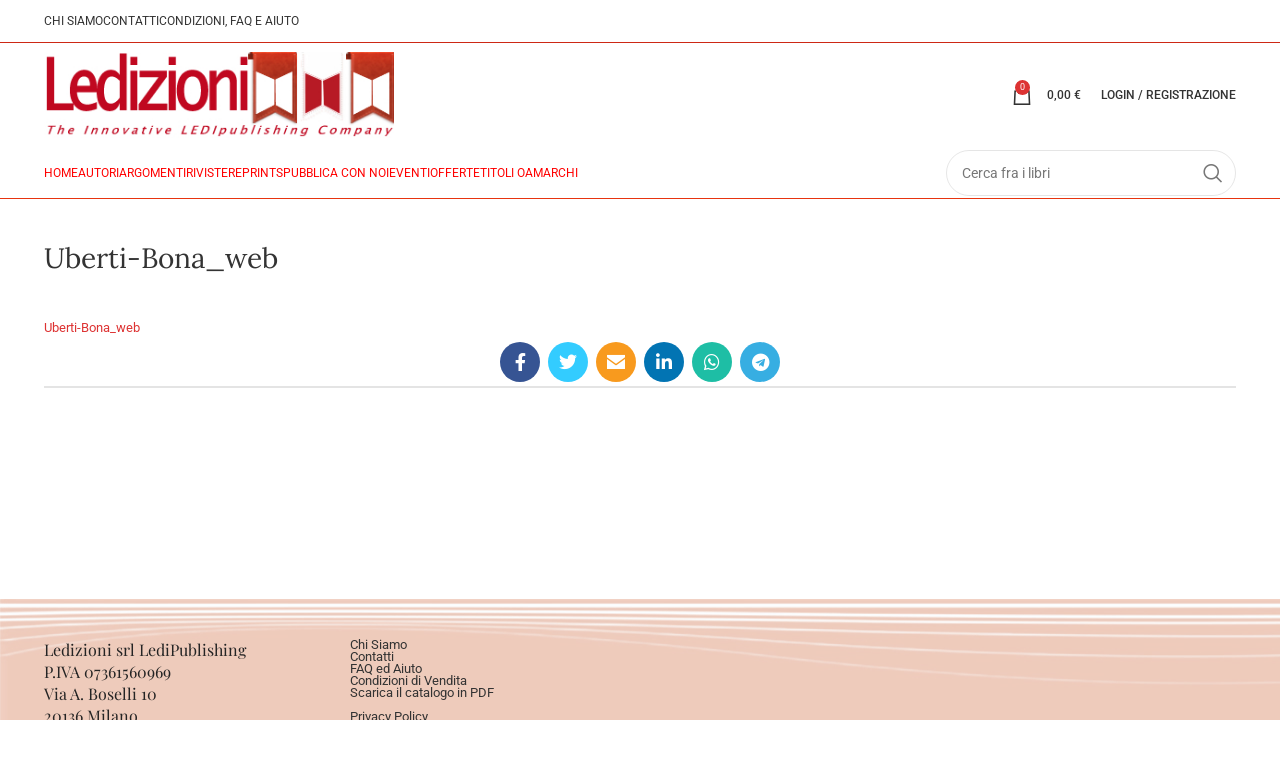

--- FILE ---
content_type: text/html; charset=UTF-8
request_url: https://www.ledizioni.it/?attachment_id=34333
body_size: 117787
content:
<!DOCTYPE html>
<html lang="it-IT">
<head><link rel="preconnect" href="https://fonts.gstatic.com" crossorigin /><link rel="dns-prefetch" href="https://fonts.gstatic.com" />
	<meta charset="UTF-8">
	<link rel="profile" href="https://gmpg.org/xfn/11">
	<link rel="pingback" href="https://www.ledizioni.it/stag/xmlrpc.php">

				<script type="text/debloat-script" class="_iub_cs_skip" data-debloat-delay="1" data-type="text/javascript">
				var _iub = _iub || {};
				_iub.csConfiguration = _iub.csConfiguration || {};
				_iub.csConfiguration.siteId = "252532";
				_iub.csConfiguration.cookiePolicyId = "121475";
			</script>
			<script class="_iub_cs_skip" id="50ba2d5b0797db448f8d2091d1f1656c" data-debloat-delay="1" data-src="https://cs.iubenda.com/sync/252532.js"></script>
					<script data-debloat-delay="1" type="text/debloat-script">window.MSInputMethodContext && document.documentMode && document.write('<script src="https://www.ledizioni.it/stag/wp-content/themes/woodmart/js/libs/ie11CustomProperties.min.js"><\/script>');</script>
		<meta name='robots' content='index, follow, max-image-preview:large, max-snippet:-1, max-video-preview:-1' />
	<style>img:is([sizes="auto" i], [sizes^="auto," i]) { contain-intrinsic-size: 3000px 1500px }</style>
	<meta name="dlm-version" content="5.1.6"><script data-debloat-delay="1" type="text/debloat-script">window._wca = window._wca || [];</script>

	<!-- This site is optimized with the Yoast SEO plugin v26.7 - https://yoast.com/wordpress/plugins/seo/ -->
	<title>Uberti-Bona_web -</title>
	<link rel="canonical" href="https://www.ledizioni.it/" />
	<meta property="og:locale" content="it_IT" />
	<meta property="og:type" content="article" />
	<meta property="og:title" content="Uberti-Bona_web -" />
	<meta property="og:description" content="Uberti-Bona_web" />
	<meta property="og:url" content="https://www.ledizioni.it/" />
	<meta property="og:site_name" content="Ledizioni" />
	<meta property="article:publisher" content="https://www.facebook.com/pages/Ledizioni-LediPublishing/109120559173329" />
	<meta name="twitter:card" content="summary_large_image" />
	<meta name="twitter:site" content="@ledizioni" />
	<script type="application/ld+json" class="yoast-schema-graph">{"@context":"https://schema.org","@graph":[{"@type":"WebPage","@id":"https://www.ledizioni.it/","url":"https://www.ledizioni.it/","name":"Uberti-Bona_web -","isPartOf":{"@id":"https://www.ledizioni.it/#website"},"primaryImageOfPage":{"@id":"https://www.ledizioni.it/#primaryimage"},"image":{"@id":"https://www.ledizioni.it/#primaryimage"},"thumbnailUrl":"","datePublished":"2020-12-09T15:05:01+00:00","breadcrumb":{"@id":"https://www.ledizioni.it/#breadcrumb"},"inLanguage":"it-IT","potentialAction":[{"@type":"ReadAction","target":["https://www.ledizioni.it/"]}]},{"@type":"ImageObject","inLanguage":"it-IT","@id":"https://www.ledizioni.it/#primaryimage","url":"","contentUrl":""},{"@type":"BreadcrumbList","@id":"https://www.ledizioni.it/#breadcrumb","itemListElement":[{"@type":"ListItem","position":1,"name":"GEOGRAFÍAS DEL DIÁLOGO","item":"https://www.ledizioni.it/prodotto/geografias-del-dialogo/"},{"@type":"ListItem","position":2,"name":"Uberti-Bona_web"}]},{"@type":"WebSite","@id":"https://www.ledizioni.it/#website","url":"https://www.ledizioni.it/","name":"Ledizioni","description":"The Innovative LediPublishing Company - Casa Editrice Universitaria","publisher":{"@id":"https://www.ledizioni.it/#organization"},"potentialAction":[{"@type":"SearchAction","target":{"@type":"EntryPoint","urlTemplate":"https://www.ledizioni.it/?s={search_term_string}"},"query-input":{"@type":"PropertyValueSpecification","valueRequired":true,"valueName":"search_term_string"}}],"inLanguage":"it-IT"},{"@type":"Organization","@id":"https://www.ledizioni.it/#organization","name":"Ledizioni","url":"https://www.ledizioni.it/","logo":{"@type":"ImageObject","inLanguage":"it-IT","@id":"https://www.ledizioni.it/#/schema/logo/image/","url":"https://www.ledizioni.it/stag/wp-content/uploads/2023/10/newlogoledizioni500x110_2-1.jpg","contentUrl":"https://www.ledizioni.it/stag/wp-content/uploads/2023/10/newlogoledizioni500x110_2-1.jpg","width":354,"height":87,"caption":"Ledizioni"},"image":{"@id":"https://www.ledizioni.it/#/schema/logo/image/"},"sameAs":["https://www.facebook.com/pages/Ledizioni-LediPublishing/109120559173329","https://x.com/ledizioni"]}]}</script>
	<!-- / Yoast SEO plugin. -->


<link rel='dns-prefetch' href='//cdn.iubenda.com' />
<link rel='dns-prefetch' href='//www.ledizioni.it' />
<link rel='dns-prefetch' href='//www.googletagmanager.com' />
<link rel='dns-prefetch' href='//stats.wp.com' />
<link rel='dns-prefetch' href='//platform-api.sharethis.com' />
<link rel='dns-prefetch' href='//capi-automation.s3.us-east-2.amazonaws.com' />

<link rel="alternate" type="application/rss+xml" title="Ledizioni &raquo; Feed" href="https://www.ledizioni.it/feed/" />
<link rel="alternate" type="application/rss+xml" title="Ledizioni &raquo; Feed dei commenti" href="https://www.ledizioni.it/comments/feed/" />
<link rel="alternate" type="application/rss+xml" title="Ledizioni &raquo; Uberti-Bona_web Feed dei commenti" href="https://www.ledizioni.it/?attachment_id=34333/feed/" />
<style id="debloat-shopengine-public-css">@font-face{font-family:shopengine;src:url("https://www.ledizioni.it/stag/wp-content/plugins/shopengine/assets/css/../fonts/shopengine.woff");src:url("https://www.ledizioni.it/stag/wp-content/plugins/shopengine/assets/css/../fonts/shopengine.woff") format("woff");font-weight:400;font-style:normal;font-display:swap;}@font-face{font-family:shopengine_advanced_search;src:url("https://www.ledizioni.it/stag/wp-content/plugins/shopengine/assets/css/../fonts/shopengine-advanced-search") format("woff");font-weight:400;font-style:normal;font-display:swap;}.shopengine-icon,.shopengine-widget-icon,[class*=" shopengine-icon-"],[class^=shopengine-icon-]{font-family:shopengine,shopengine_advanced_search !important;speak:never;font-style:normal;font-weight:400;font-variant:normal;text-transform:none;line-height:1;-webkit-font-smoothing:antialiased;-moz-osx-font-smoothing:grayscale;}</style><link rel="stylesheet" id="debloat-shopengine-public-css" media="all" data-debloat-delay data-href="https://www.ledizioni.it/stag/wp-content/plugins/shopengine/assets/css/shopengine-public.css?ver=4.8.4"/>
<style id="debloat-shopengine-widget-frontend-css">html{line-height:1.15;-webkit-text-size-adjust:100%;}body{margin:0;}h1{font-size:2em;margin:.67em 0;}a{background-color:transparent;}b,strong{font-weight:bolder;}small{font-size:80%;}img{border-style:none;}button,input,optgroup,select,textarea{font-family:inherit;font-size:100%;line-height:1.15;margin:0;}button,input{overflow:visible;}button,select{text-transform:none;}[type=button],[type=reset],[type=submit],button{-webkit-appearance:button;}[type=button]::-moz-focus-inner,[type=reset]::-moz-focus-inner,[type=submit]::-moz-focus-inner,button::-moz-focus-inner{border-style:none;padding:0;}[type=button]:-moz-focusring,[type=reset]:-moz-focusring,[type=submit]:-moz-focusring,button:-moz-focusring{outline:1px dotted ButtonText;}textarea{overflow:auto;}[type=checkbox],[type=radio]{-webkit-box-sizing:border-box;box-sizing:border-box;padding:0;}[type=number]::-webkit-inner-spin-button,[type=number]::-webkit-outer-spin-button{height:auto;}[type=search]{-webkit-appearance:textfield;outline-offset:-2px;}[type=search]::-webkit-search-decoration{-webkit-appearance:none;}::-webkit-file-upload-button{-webkit-appearance:button;font:inherit;}template{display:none;}[hidden]{display:none;}@font-face{font-family:star;src:url("https://www.ledizioni.it/stag/wp-content/plugins/shopengine/widgets/init/assets/css/../fonts/star.eot");src:url("https://www.ledizioni.it/stag/wp-content/plugins/shopengine/widgets/init/assets/css/../fonts/star.eot?#iefix") format("embedded-opentype"),url("https://www.ledizioni.it/stag/wp-content/plugins/shopengine/widgets/init/assets/css/../fonts/star.woff") format("woff"),url("https://www.ledizioni.it/stag/wp-content/plugins/shopengine/widgets/init/assets/css/../fonts/star.ttf") format("truetype"),url("https://www.ledizioni.it/stag/wp-content/plugins/shopengine/widgets/init/assets/css/../fonts/star.svg#star") format("svg");font-weight:400;font-display:swap;}@font-face{font-family:WooCommerce;src:url("https://www.ledizioni.it/stag/wp-content/plugins/shopengine/widgets/init/assets/css/../fonts/WooCommerce.eot");src:url("https://www.ledizioni.it/stag/wp-content/plugins/shopengine/widgets/init/assets/css/../fonts/WooCommerce.eot?#iefix") format("embedded-opentype"),url("https://www.ledizioni.it/stag/wp-content/plugins/shopengine/widgets/init/assets/css/../fonts/WooCommerce.woff") format("woff"),url("https://www.ledizioni.it/stag/wp-content/plugins/shopengine/widgets/init/assets/css/../fonts/WooCommerce.ttf") format("truetype"),url("https://www.ledizioni.it/stag/wp-content/plugins/shopengine/widgets/init/assets/css/../fonts/WooCommerce.svg#WooCommerce") format("svg");font-weight:400;font-display:swap;}@-webkit-keyframes spin{0%{-webkit-transform:rotate(0);}100%{-webkit-transform:rotate(360deg);}}@keyframes spin{0%{-webkit-transform:rotate(0);transform:rotate(0);}100%{-webkit-transform:rotate(360deg);transform:rotate(360deg);}}@-webkit-keyframes moveTop{from{top:50px;opacity:0;}to{top:0;opacity:1;}}@keyframes moveTop{from{top:50px;opacity:0;}to{top:0;opacity:1;}}@-webkit-keyframes moveTop2{from{-webkit-transform:translateY(40px);transform:translateY(40px);opacity:0;}to{-webkit-transform:translateY(0);transform:translateY(0);opacity:1;}}@keyframes moveTop2{from{-webkit-transform:translateY(40px);transform:translateY(40px);opacity:0;}to{-webkit-transform:translateY(0);transform:translateY(0);opacity:1;}}.shopengine-widget .shopengine-product-review #review_form_wrapper .comment-form :is(p.comment-form-comment,p.comment-form-author,p.comment-form-email){float:none !important;width:100% !important;width:100%;max-width:100%;padding:0 !important;}.shopengine-widget .shopengine-product-review #review_form_wrapper .comment-form :is(.comment-notes,.comment-form-rating,.comment-form-cookies-consent,.form-submit){padding:0;}.shopengine-widget .shopengine-product-tabs #review_form_wrapper .comment-form :is(p.comment-form-comment,p.comment-form-author,p.comment-form-email){float:none !important;width:100% !important;max-width:100%;padding:0 !important;}.shopengine-widget .shopengine-product-tabs #review_form_wrapper .comment-form :is(.comment-notes,.comment-form-rating,.comment-form-cookies-consent,.form-submit){padding:0;}.shopengine-widget .shopengine-product-category-lists .shopengine-category-lists-grid .shopengine-category-items .shopengine-category-icon :is(i,svg){text-align:center;vertical-align:middle;}</style><link rel="stylesheet" id="debloat-shopengine-widget-frontend-css" media="all" data-debloat-delay data-href="https://www.ledizioni.it/stag/wp-content/plugins/shopengine/widgets/init/assets/css/widget-frontend.css?ver=4.8.4"/>
<style id="debloat-shopengine-frontend-font-awesome-css">@-webkit-keyframes fa-spin{0%{-webkit-transform:rotate(0deg);transform:rotate(0deg);}100%{-webkit-transform:rotate(360deg);transform:rotate(360deg);}}@keyframes fa-spin{0%{-webkit-transform:rotate(0deg);transform:rotate(0deg);}100%{-webkit-transform:rotate(360deg);transform:rotate(360deg);}}@font-face{font-family:"Font Awesome 5 Brands";font-style:normal;font-weight:400;font-display:block;src:url("https://www.ledizioni.it/stag/wp-content/plugins/elementor/assets/lib/font-awesome/css/../webfonts/fa-brands-400.eot");src:url("https://www.ledizioni.it/stag/wp-content/plugins/elementor/assets/lib/font-awesome/css/../webfonts/fa-brands-400.eot?#iefix") format("embedded-opentype"),url("https://www.ledizioni.it/stag/wp-content/plugins/elementor/assets/lib/font-awesome/css/../webfonts/fa-brands-400.woff2") format("woff2"),url("https://www.ledizioni.it/stag/wp-content/plugins/elementor/assets/lib/font-awesome/css/../webfonts/fa-brands-400.woff") format("woff"),url("https://www.ledizioni.it/stag/wp-content/plugins/elementor/assets/lib/font-awesome/css/../webfonts/fa-brands-400.ttf") format("truetype"),url("https://www.ledizioni.it/stag/wp-content/plugins/elementor/assets/lib/font-awesome/css/../webfonts/fa-brands-400.svg#fontawesome") format("svg");}@font-face{font-family:"Font Awesome 5 Free";font-style:normal;font-weight:400;font-display:block;src:url("https://www.ledizioni.it/stag/wp-content/plugins/elementor/assets/lib/font-awesome/css/../webfonts/fa-regular-400.eot");src:url("https://www.ledizioni.it/stag/wp-content/plugins/elementor/assets/lib/font-awesome/css/../webfonts/fa-regular-400.eot?#iefix") format("embedded-opentype"),url("https://www.ledizioni.it/stag/wp-content/plugins/elementor/assets/lib/font-awesome/css/../webfonts/fa-regular-400.woff2") format("woff2"),url("https://www.ledizioni.it/stag/wp-content/plugins/elementor/assets/lib/font-awesome/css/../webfonts/fa-regular-400.woff") format("woff"),url("https://www.ledizioni.it/stag/wp-content/plugins/elementor/assets/lib/font-awesome/css/../webfonts/fa-regular-400.ttf") format("truetype"),url("https://www.ledizioni.it/stag/wp-content/plugins/elementor/assets/lib/font-awesome/css/../webfonts/fa-regular-400.svg#fontawesome") format("svg");}@font-face{font-family:"Font Awesome 5 Free";font-style:normal;font-weight:900;font-display:block;src:url("https://www.ledizioni.it/stag/wp-content/plugins/elementor/assets/lib/font-awesome/css/../webfonts/fa-solid-900.eot");src:url("https://www.ledizioni.it/stag/wp-content/plugins/elementor/assets/lib/font-awesome/css/../webfonts/fa-solid-900.eot?#iefix") format("embedded-opentype"),url("https://www.ledizioni.it/stag/wp-content/plugins/elementor/assets/lib/font-awesome/css/../webfonts/fa-solid-900.woff2") format("woff2"),url("https://www.ledizioni.it/stag/wp-content/plugins/elementor/assets/lib/font-awesome/css/../webfonts/fa-solid-900.woff") format("woff"),url("https://www.ledizioni.it/stag/wp-content/plugins/elementor/assets/lib/font-awesome/css/../webfonts/fa-solid-900.ttf") format("truetype"),url("https://www.ledizioni.it/stag/wp-content/plugins/elementor/assets/lib/font-awesome/css/../webfonts/fa-solid-900.svg#fontawesome") format("svg");}</style><link rel="stylesheet" id="debloat-shopengine-frontend-font-awesome-css" media="all" data-debloat-delay data-href="https://www.ledizioni.it/stag/wp-content/plugins/elementor/assets/lib/font-awesome/css/all.css?ver=4.8.4"/>
<style id="debloat-wp-block-library-css">@charset "UTF-8";:where(.wp-block-button__link){border-radius:9999px;box-shadow:none;padding:calc(.667em + 2px) calc(1.333em + 2px);text-decoration:none;}:root :where(.wp-block-button .wp-block-button__link.is-style-outline),:root :where(.wp-block-button.is-style-outline>.wp-block-button__link){border:2px solid;padding:.667em 1.333em;}:root :where(.wp-block-button .wp-block-button__link.is-style-outline:not(.has-text-color)),:root :where(.wp-block-button.is-style-outline>.wp-block-button__link:not(.has-text-color)){color:currentColor;}:root :where(.wp-block-button .wp-block-button__link.is-style-outline:not(.has-background)),:root :where(.wp-block-button.is-style-outline>.wp-block-button__link:not(.has-background)){background-color:initial;background-image:none;}.wp-block-columns{align-items:normal !important;box-sizing:border-box;display:flex;flex-wrap:wrap !important;}@media (min-width:782px) { .wp-block-columns{flex-wrap:nowrap !important;} }.wp-block-columns.are-vertically-aligned-top{align-items:flex-start;}@media (max-width:781px) { .wp-block-columns:not(.is-not-stacked-on-mobile)>.wp-block-column{flex-basis:100% !important;} }@media (min-width:782px) { .wp-block-columns:not(.is-not-stacked-on-mobile)>.wp-block-column{flex-basis:0;flex-grow:1;}.wp-block-columns:not(.is-not-stacked-on-mobile)>.wp-block-column[style*=flex-basis]{flex-grow:0;} }:where(.wp-block-columns){margin-bottom:1.75em;}:where(.wp-block-columns.has-background){padding:1.25em 2.375em;}.wp-block-column{flex-grow:1;min-width:0;overflow-wrap:break-word;word-break:break-word;}.wp-block-column.is-vertically-aligned-top{align-self:flex-start;}.wp-block-column.is-vertically-aligned-bottom,.wp-block-column.is-vertically-aligned-center,.wp-block-column.is-vertically-aligned-top{width:100%;}:where(.wp-block-post-comments input[type=submit]){border:none;}:where(.wp-block-cover-image:not(.has-text-color)),:where(.wp-block-cover:not(.has-text-color)){color:#fff;}:where(.wp-block-cover-image.is-light:not(.has-text-color)),:where(.wp-block-cover.is-light:not(.has-text-color)){color:#000;}:root :where(.wp-block-cover h1:not(.has-text-color)),:root :where(.wp-block-cover h2:not(.has-text-color)),:root :where(.wp-block-cover h3:not(.has-text-color)),:root :where(.wp-block-cover h4:not(.has-text-color)),:root :where(.wp-block-cover h5:not(.has-text-color)),:root :where(.wp-block-cover h6:not(.has-text-color)),:root :where(.wp-block-cover p:not(.has-text-color)){color:inherit;}:where(.wp-block-file){margin-bottom:1.5em;}:where(.wp-block-file__button){border-radius:2em;display:inline-block;padding:.5em 1em;}:where(.wp-block-file__button):is(a):active,:where(.wp-block-file__button):is(a):focus,:where(.wp-block-file__button):is(a):hover,:where(.wp-block-file__button):is(a):visited{box-shadow:none;color:#fff;opacity:.85;text-decoration:none;}:where(.wp-block-group.wp-block-group-is-layout-constrained){position:relative;}@keyframes show-content-image{0%{visibility:hidden;}99%{visibility:hidden;}to{visibility:visible;}}@keyframes turn-on-visibility{0%{opacity:0;}to{opacity:1;}}@keyframes turn-off-visibility{0%{opacity:1;visibility:visible;}99%{opacity:0;visibility:visible;}to{opacity:0;visibility:hidden;}}@keyframes lightbox-zoom-in{0%{transform:translate(calc(( -100vw + var(--wp--lightbox-scrollbar-width) ) / 2 + var(--wp--lightbox-initial-left-position)),calc(-50vh + var(--wp--lightbox-initial-top-position))) scale(var(--wp--lightbox-scale));}to{transform:translate(-50%,-50%) scale(1);}}@keyframes lightbox-zoom-out{0%{transform:translate(-50%,-50%) scale(1);visibility:visible;}99%{visibility:visible;}to{transform:translate(calc(( -100vw + var(--wp--lightbox-scrollbar-width) ) / 2 + var(--wp--lightbox-initial-left-position)),calc(-50vh + var(--wp--lightbox-initial-top-position))) scale(var(--wp--lightbox-scale));visibility:hidden;}}:where(.wp-block-latest-comments:not([style*=line-height] .wp-block-latest-comments__comment)){line-height:1.1;}:where(.wp-block-latest-comments:not([style*=line-height] .wp-block-latest-comments__comment-excerpt p)){line-height:1.8;}:root :where(.wp-block-latest-posts.is-grid){padding:0;}:root :where(.wp-block-latest-posts.wp-block-latest-posts__list){padding-left:0;}ol,ul{box-sizing:border-box;}:root :where(.wp-block-list.has-background){padding:1.25em 2.375em;}:where(.wp-block-navigation.has-background .wp-block-navigation-item a:not(.wp-element-button)),:where(.wp-block-navigation.has-background .wp-block-navigation-submenu a:not(.wp-element-button)){padding:.5em 1em;}:where(.wp-block-navigation .wp-block-navigation__submenu-container .wp-block-navigation-item a:not(.wp-element-button)),:where(.wp-block-navigation .wp-block-navigation__submenu-container .wp-block-navigation-submenu a:not(.wp-element-button)),:where(.wp-block-navigation .wp-block-navigation__submenu-container .wp-block-navigation-submenu button.wp-block-navigation-item__content),:where(.wp-block-navigation .wp-block-navigation__submenu-container .wp-block-pages-list__item button.wp-block-navigation-item__content){padding:.5em 1em;}@keyframes overlay-menu__fade-in-animation{0%{opacity:0;transform:translateY(.5em);}to{opacity:1;transform:translateY(0);}}:root :where(p.has-background){padding:1.25em 2.375em;}:where(p.has-text-color:not(.has-link-color)) a{color:inherit;}:where(.wp-block-post-comments-form) input:not([type=submit]),:where(.wp-block-post-comments-form) textarea{border:1px solid #949494;font-family:inherit;font-size:1em;}:where(.wp-block-post-comments-form) input:where(:not([type=submit]):not([type=checkbox])),:where(.wp-block-post-comments-form) textarea{padding:calc(.667em + 2px);}:where(.wp-block-post-excerpt){box-sizing:border-box;margin-bottom:var(--wp--style--block-gap);margin-top:var(--wp--style--block-gap);}:where(.wp-block-preformatted.has-background){padding:1.25em 2.375em;}:where(.wp-block-search__button){border:1px solid #ccc;padding:6px 10px;}:where(.wp-block-search__input){font-family:inherit;font-size:inherit;font-style:inherit;font-weight:inherit;letter-spacing:inherit;line-height:inherit;text-transform:inherit;}:where(.wp-block-search__button-inside .wp-block-search__inside-wrapper){border:1px solid #949494;box-sizing:border-box;padding:4px;}:where(.wp-block-search__button-inside .wp-block-search__inside-wrapper) :where(.wp-block-search__button){padding:4px 8px;}:root :where(.wp-block-separator.is-style-dots){height:auto;line-height:1;text-align:center;}:root :where(.wp-block-separator.is-style-dots):before{color:currentColor;content:"···";font-family:serif;font-size:1.5em;letter-spacing:2em;padding-left:2em;}:root :where(.wp-block-site-logo.is-style-rounded){border-radius:9999px;}.wp-block-social-links{background:none;box-sizing:border-box;margin-left:0;padding-left:0;padding-right:0;text-indent:0;}.wp-block-social-links .wp-social-link a,.wp-block-social-links .wp-social-link a:hover{border-bottom:0;box-shadow:none;text-decoration:none;}.wp-block-social-links .wp-social-link svg{height:1em;width:1em;}.wp-block-social-links .wp-social-link span:not(.screen-reader-text){font-size:.65em;margin-left:.5em;margin-right:.5em;}.wp-block-social-links,.wp-block-social-links.has-normal-icon-size{font-size:24px;}.wp-block-social-link{border-radius:9999px;display:block;height:auto;}@media not (prefers-reduced-motion) { .wp-block-social-link{transition:transform .1s ease;} }.wp-block-social-link a{align-items:center;display:flex;line-height:0;}.wp-block-social-link:hover{transform:scale(1.1);}.wp-block-social-links .wp-block-social-link.wp-social-link{display:inline-block;margin:0;padding:0;}.wp-block-social-links .wp-block-social-link.wp-social-link .wp-block-social-link-anchor,.wp-block-social-links .wp-block-social-link.wp-social-link .wp-block-social-link-anchor svg,.wp-block-social-links .wp-block-social-link.wp-social-link .wp-block-social-link-anchor:active,.wp-block-social-links .wp-block-social-link.wp-social-link .wp-block-social-link-anchor:hover,.wp-block-social-links .wp-block-social-link.wp-social-link .wp-block-social-link-anchor:visited{color:currentColor;fill:currentColor;}:where(.wp-block-social-links:not(.is-style-logos-only)) .wp-social-link{background-color:#f0f0f0;color:#444;}:where(.wp-block-social-links:not(.is-style-logos-only)) .wp-social-link-facebook{background-color:#0866ff;color:#fff;}:where(.wp-block-social-links:not(.is-style-logos-only)) .wp-social-link-instagram{background-color:#f00075;color:#fff;}:where(.wp-block-social-links:not(.is-style-logos-only)) .wp-social-link-linkedin{background-color:#0d66c2;color:#fff;}:where(.wp-block-social-links.is-style-logos-only) .wp-social-link{background:none;}:where(.wp-block-social-links.is-style-logos-only) .wp-social-link svg{height:1.25em;width:1.25em;}:where(.wp-block-social-links.is-style-logos-only) .wp-social-link-facebook{color:#0866ff;}:where(.wp-block-social-links.is-style-logos-only) .wp-social-link-instagram{color:#f00075;}:where(.wp-block-social-links.is-style-logos-only) .wp-social-link-linkedin{color:#0d66c2;}:root :where(.wp-block-social-links .wp-social-link a){padding:.25em;}:root :where(.wp-block-social-links.is-style-logos-only .wp-social-link a){padding:0;}:root :where(.wp-block-social-links.is-style-pill-shape .wp-social-link a){padding-left:.6666666667em;padding-right:.6666666667em;}:root :where(.wp-block-tag-cloud.is-style-outline){display:flex;flex-wrap:wrap;gap:1ch;}:root :where(.wp-block-tag-cloud.is-style-outline a){border:1px solid;font-size:unset !important;margin-right:0;padding:1ch 2ch;text-decoration:none !important;}:root :where(.wp-block-table-of-contents){box-sizing:border-box;}:where(.wp-block-term-description){box-sizing:border-box;margin-bottom:var(--wp--style--block-gap);margin-top:var(--wp--style--block-gap);}:where(pre.wp-block-verse){font-family:inherit;}.editor-styles-wrapper,.entry-content{counter-reset:footnotes;}:root{--wp--preset--font-size--normal:16px;--wp--preset--font-size--huge:42px;}.screen-reader-text{border:0;clip-path:inset(50%);height:1px;margin:-1px;overflow:hidden;padding:0;position:absolute;width:1px;word-wrap:normal !important;}.screen-reader-text:focus{background-color:#ddd;clip-path:none;color:#444;display:block;font-size:1em;height:auto;left:5px;line-height:normal;padding:15px 23px 14px;text-decoration:none;top:5px;width:auto;z-index:100000;}html :where(.has-border-color){border-style:solid;}html :where([style*=border-top-color]){border-top-style:solid;}html :where([style*=border-right-color]){border-right-style:solid;}html :where([style*=border-bottom-color]){border-bottom-style:solid;}html :where([style*=border-left-color]){border-left-style:solid;}html :where([style*=border-width]){border-style:solid;}html :where([style*=border-top-width]){border-top-style:solid;}html :where([style*=border-right-width]){border-right-style:solid;}html :where([style*=border-bottom-width]){border-bottom-style:solid;}html :where([style*=border-left-width]){border-left-style:solid;}html :where(img[class*=wp-image-]){height:auto;max-width:100%;}:where(figure){margin:0 0 1em;}html :where(.is-position-sticky){--wp-admin--admin-bar--position-offset:var(--wp-admin--admin-bar--height,0px);}@media screen and (max-width:600px) { html :where(.is-position-sticky){--wp-admin--admin-bar--position-offset:0px;} }</style><link rel="stylesheet" id="debloat-wp-block-library-css" media="all" data-debloat-delay data-href="https://www.ledizioni.it/stag/wp-includes/css/dist/block-library/style.min.css?ver=6.8.3"/>
<style id='classic-theme-styles-inline-css' type='text/css'>
/*! This file is auto-generated */
.wp-block-button__link{color:#fff;background-color:#32373c;border-radius:9999px;box-shadow:none;text-decoration:none;padding:calc(.667em + 2px) calc(1.333em + 2px);font-size:1.125em}.wp-block-file__button{background:#32373c;color:#fff;text-decoration:none}
</style>
<style id='pdfemb-pdf-embedder-viewer-style-inline-css' type='text/css'>
.wp-block-pdfemb-pdf-embedder-viewer{max-width:none}

</style>
<style id="debloat-mediaelement-css">@-webkit-keyframes a{to{-webkit-transform:rotate(1 turn);transform:rotate(1 turn);}}@keyframes a{to{-webkit-transform:rotate(1 turn);transform:rotate(1 turn);}}@-webkit-keyframes b{0%{background-position:0 0;}to{background-position:30px 0;}}@keyframes b{0%{background-position:0 0;}to{background-position:30px 0;}}</style><link rel="stylesheet" id="debloat-mediaelement-css" media="all" data-debloat-delay data-href="https://www.ledizioni.it/stag/wp-includes/js/mediaelement/mediaelementplayer-legacy.min.css?ver=4.2.17"/>
<style id="wp-mediaelement-css">.mejs-container{clear:both;max-width:100%}.mejs-container *{font-family:Helvetica,Arial}.mejs-container,.mejs-container .mejs-controls,.mejs-embed,.mejs-embed body{background:#222}.mejs-time{font-weight:400;word-wrap:normal}.mejs-controls a.mejs-horizontal-volume-slider{display:table}.mejs-controls .mejs-horizontal-volume-slider .mejs-horizontal-volume-current,.mejs-controls .mejs-time-rail .mejs-time-loaded{background:#fff}.mejs-controls .mejs-time-rail .mejs-time-current{background:#0073aa}.mejs-controls .mejs-horizontal-volume-slider .mejs-horizontal-volume-total,.mejs-controls .mejs-time-rail .mejs-time-total{background:rgba(255,255,255,.33)}.mejs-controls .mejs-horizontal-volume-slider .mejs-horizontal-volume-current,.mejs-controls .mejs-horizontal-volume-slider .mejs-horizontal-volume-total,.mejs-controls .mejs-time-rail span{border-radius:0}.mejs-overlay-loading{background:0 0}.mejs-controls button:hover{border:none;-webkit-box-shadow:none;box-shadow:none}.me-cannotplay{width:auto!important}.media-embed-details .wp-audio-shortcode{display:inline-block;max-width:400px}.audio-details .embed-media-settings{overflow:visible}.media-embed-details .embed-media-settings .setting span:not(.button-group){max-width:400px;width:auto}.media-embed-details .embed-media-settings .checkbox-setting span{display:inline-block}.media-embed-details .embed-media-settings{padding-top:0;top:28px}.media-embed-details .instructions{padding:16px 0;max-width:600px}.media-embed-details .setting .remove-setting,.media-embed-details .setting p{color:#a00;font-size:10px;text-transform:uppercase}.media-embed-details .setting .remove-setting{padding:5px 0}.media-embed-details .setting a:hover{color:#dc3232}.media-embed-details .embed-media-settings .checkbox-setting{float:none;margin:0 0 10px}.wp-video{max-width:100%;height:auto}.wp_attachment_holder .wp-audio-shortcode,.wp_attachment_holder .wp-video{margin-top:18px}.wp-video-shortcode video,video.wp-video-shortcode{max-width:100%;display:inline-block}.video-details .wp-video-holder{width:100%;max-width:640px}.wp-playlist{border:1px solid #ccc;padding:10px;margin:12px 0 18px;font-size:14px;line-height:1.5}.wp-admin .wp-playlist{margin:0 0 18px}.wp-playlist video{display:inline-block;max-width:100%}.wp-playlist audio{display:none;max-width:100%;width:400px}.wp-playlist .mejs-container{margin:0;max-width:100%}.wp-playlist .mejs-controls .mejs-button button{outline:0}.wp-playlist-light{background:#fff;color:#000}.wp-playlist-dark{color:#fff;background:#000}.wp-playlist-caption{display:block;max-width:88%;overflow:hidden;text-overflow:ellipsis;white-space:nowrap;font-size:14px;line-height:1.5}.wp-playlist-item .wp-playlist-caption{text-decoration:none;color:#000;max-width:-webkit-calc(100% - 40px);max-width:calc(100% - 40px)}.wp-playlist-item-meta{display:block;font-size:14px;line-height:1.5}.wp-playlist-item-title{font-size:14px;line-height:1.5}.wp-playlist-item-album{font-style:italic;overflow:hidden;text-overflow:ellipsis;white-space:nowrap}.wp-playlist-item-artist{font-size:12px;text-transform:uppercase}.wp-playlist-item-length{position:absolute;right:3px;top:0;font-size:14px;line-height:1.5}.rtl .wp-playlist-item-length{left:3px;right:auto}.wp-playlist-tracks{margin-top:10px}.wp-playlist-item{position:relative;cursor:pointer;padding:0 3px;border-bottom:1px solid #ccc}.wp-playlist-item:last-child{border-bottom:0}.wp-playlist-light .wp-playlist-caption{color:#333}.wp-playlist-dark .wp-playlist-caption{color:#ddd}.wp-playlist-playing{font-weight:700;background:#f7f7f7}.wp-playlist-light .wp-playlist-playing{background:#fff;color:#000}.wp-playlist-dark .wp-playlist-playing{background:#000;color:#fff}.wp-playlist-current-item{overflow:hidden;margin-bottom:10px;height:60px}.wp-playlist .wp-playlist-current-item img{float:left;max-width:60px;height:auto;margin-right:10px;padding:0;border:0}.rtl .wp-playlist .wp-playlist-current-item img{float:right;margin-left:10px;margin-right:0}.wp-playlist-current-item .wp-playlist-item-artist,.wp-playlist-current-item .wp-playlist-item-title{overflow:hidden;text-overflow:ellipsis;white-space:nowrap}.wp-audio-playlist .me-cannotplay span{padding:5px 15px}</style>
<style id='jetpack-sharing-buttons-style-inline-css' type='text/css'>
.jetpack-sharing-buttons__services-list{display:flex;flex-direction:row;flex-wrap:wrap;gap:0;list-style-type:none;margin:5px;padding:0}.jetpack-sharing-buttons__services-list.has-small-icon-size{font-size:12px}.jetpack-sharing-buttons__services-list.has-normal-icon-size{font-size:16px}.jetpack-sharing-buttons__services-list.has-large-icon-size{font-size:24px}.jetpack-sharing-buttons__services-list.has-huge-icon-size{font-size:36px}@media print{.jetpack-sharing-buttons__services-list{display:none!important}}.editor-styles-wrapper .wp-block-jetpack-sharing-buttons{gap:0;padding-inline-start:0}ul.jetpack-sharing-buttons__services-list.has-background{padding:1.25em 2.375em}
</style>
<style id="select2-css">.select2-container{box-sizing:border-box;display:inline-block;margin:0;position:relative;vertical-align:middle}.select2-container .select2-selection--single{box-sizing:border-box;cursor:pointer;display:block;height:28px;margin:0 0 -4px;user-select:none;-webkit-user-select:none}.select2-container .select2-selection--single .select2-selection__rendered{display:block;padding-left:8px;padding-right:20px;overflow:hidden;text-overflow:ellipsis;white-space:nowrap}.select2-container .select2-selection--single .select2-selection__clear{position:relative}.select2-container[dir=rtl] .select2-selection--single .select2-selection__rendered{padding-right:8px;padding-left:20px}.select2-container .select2-selection--multiple{box-sizing:border-box;cursor:pointer;display:block;min-height:32px;user-select:none;-webkit-user-select:none}.select2-container .select2-selection--multiple .select2-selection__rendered{display:inline-block;overflow:hidden;padding-left:8px;text-overflow:ellipsis;white-space:nowrap}.select2-container .select2-search--inline{float:left;padding:0}.select2-container .select2-search--inline .select2-search__field{box-sizing:border-box;border:none;font-size:100%;margin:0;padding:0}.select2-container .select2-search--inline .select2-search__field::-webkit-search-cancel-button{-webkit-appearance:none}.select2-dropdown{background-color:var(--wc-form-color-background,#fff);color:var(--wc-form-color-text,#000);border:1px solid #aaa;border-radius:4px;box-sizing:border-box;display:block;position:absolute;left:-100000px;width:100%;z-index:1051}.select2-results{display:block}.select2-results__options{list-style:none;margin:0;padding:0}.select2-results__option{padding:6px;user-select:none;-webkit-user-select:none}.select2-results__option[aria-selected],.select2-results__option[data-selected]{cursor:pointer}.select2-container--open .select2-dropdown{left:0}.select2-container--open .select2-dropdown--above{border-bottom:none;border-bottom-left-radius:0;border-bottom-right-radius:0}.select2-container--open .select2-dropdown--below{border-top:none;border-top-left-radius:0;border-top-right-radius:0}.select2-search--dropdown{display:block;padding:4px}.select2-search--dropdown .select2-search__field{padding:4px;width:100%;box-sizing:border-box}.select2-search--dropdown .select2-search__field::-webkit-search-cancel-button{-webkit-appearance:none}.select2-search--dropdown.select2-search--hide{display:none}.select2-close-mask{border:0;margin:0;padding:0;display:block;position:fixed;left:0;top:0;min-height:100%;min-width:100%;height:auto;width:auto;opacity:0;z-index:99;background-color:#fff}.select2-hidden-accessible{border:0!important;clip:rect(0 0 0 0)!important;height:1px!important;margin:-1px!important;overflow:hidden!important;padding:0!important;position:absolute!important;width:1px!important}.select2-container--default .select2-selection--single{background-color:#fff;border:1px solid #aaa;border-radius:4px}.select2-container--default .select2-selection--single .select2-selection__rendered{color:#444;line-height:28px}.select2-container--default .select2-selection--single .select2-selection__clear{cursor:pointer;float:right;font-weight:700}.select2-container--default .select2-selection--single .select2-selection__placeholder{color:#999}.select2-container--default .select2-selection--single .select2-selection__arrow{height:26px;position:absolute;top:1px;right:1px;width:20px}.select2-container--default .select2-selection--single .select2-selection__arrow b{border-color:#888 transparent transparent transparent;border-style:solid;border-width:5px 4px 0 4px;height:0;left:50%;margin-left:-4px;margin-top:-2px;position:absolute;top:50%;width:0}.select2-container--default[dir=rtl] .select2-selection--single .select2-selection__clear{float:left}.select2-container--default[dir=rtl] .select2-selection--single .select2-selection__arrow{left:1px;right:auto}.select2-container--default.select2-container--disabled .select2-selection--single{background-color:#eee;cursor:default}.select2-container--default.select2-container--disabled .select2-selection--single .select2-selection__clear{display:none}.select2-container--default.select2-container--open .select2-selection--single .select2-selection__arrow b{border-color:transparent transparent #888 transparent;border-width:0 4px 5px 4px}.select2-container--default .select2-selection--multiple{background-color:#fff;border:1px solid #aaa;border-radius:4px;cursor:text}.select2-container--default .select2-selection--multiple .select2-selection__rendered{box-sizing:border-box;list-style:none;margin:0;padding:0 5px;width:100%}.select2-container--default .select2-selection--multiple .select2-selection__rendered li{list-style:none;margin:5px 5px 0 0}.select2-container--default .select2-selection--multiple .select2-selection__rendered li:before{content:"";display:none}.select2-container--default .select2-selection--multiple .select2-selection__placeholder{color:#999;margin-top:5px;float:left}.select2-container--default .select2-selection--multiple .select2-selection__clear{cursor:pointer;float:right;font-weight:700;margin-top:5px;margin-right:10px}.select2-container--default .select2-selection--multiple .select2-selection__choice{background-color:#e4e4e4;border:1px solid #aaa;border-radius:4px;cursor:default;float:left;margin-right:5px;margin-top:5px;padding:0 5px}.select2-container--default .select2-selection--multiple .select2-selection__choice__remove{color:#999;cursor:pointer;display:inline-block;font-weight:700;margin-right:2px}.select2-container--default .select2-selection--multiple .select2-selection__choice__remove:hover{color:#333}.select2-container--default[dir=rtl] .select2-selection--multiple .select2-search--inline,.select2-container--default[dir=rtl] .select2-selection--multiple .select2-selection__choice,.select2-container--default[dir=rtl] .select2-selection--multiple .select2-selection__placeholder{float:right}.select2-container--default[dir=rtl] .select2-selection--multiple .select2-selection__choice{margin-left:5px;margin-right:auto}.select2-container--default[dir=rtl] .select2-selection--multiple .select2-selection__choice__remove{margin-left:2px;margin-right:auto}.select2-container--default.select2-container--focus .select2-selection--multiple{border:solid #000 1px;outline:0}.select2-container--default.select2-container--disabled .select2-selection--multiple{background-color:#eee;cursor:default}.select2-container--default.select2-container--disabled .select2-selection__choice__remove{display:none}.select2-container--default.select2-container--open.select2-container--above .select2-selection--multiple,.select2-container--default.select2-container--open.select2-container--above .select2-selection--single{border-top-left-radius:0;border-top-right-radius:0}.select2-container--default.select2-container--open.select2-container--below .select2-selection--multiple,.select2-container--default.select2-container--open.select2-container--below .select2-selection--single{border-bottom-left-radius:0;border-bottom-right-radius:0}.select2-container--default .select2-search--dropdown .select2-search__field{border:1px solid #aaa}.select2-container--default .select2-search--inline .select2-search__field{background:0 0;border:none;outline:0;box-shadow:none;-webkit-appearance:textfield}.select2-container--default .select2-results>.select2-results__options{max-height:200px;overflow-y:auto}.select2-container--default .select2-results__option[role=group]{padding:0}.select2-container--default .select2-results__option[aria-disabled=true]{color:#999}.select2-container--default .select2-results__option[aria-selected=true],.select2-container--default .select2-results__option[data-selected=true]{background-color:#ddd}.select2-container--default .select2-results__option .select2-results__option{padding-left:1em}.select2-container--default .select2-results__option .select2-results__option .select2-results__group{padding-left:0}.select2-container--default .select2-results__option .select2-results__option .select2-results__option{margin-left:-1em;padding-left:2em}.select2-container--default .select2-results__option .select2-results__option .select2-results__option .select2-results__option{margin-left:-2em;padding-left:3em}.select2-container--default .select2-results__option .select2-results__option .select2-results__option .select2-results__option .select2-results__option{margin-left:-3em;padding-left:4em}.select2-container--default .select2-results__option .select2-results__option .select2-results__option .select2-results__option .select2-results__option .select2-results__option{margin-left:-4em;padding-left:5em}.select2-container--default .select2-results__option .select2-results__option .select2-results__option .select2-results__option .select2-results__option .select2-results__option .select2-results__option{margin-left:-5em;padding-left:6em}.select2-container--default .select2-results__option--highlighted[aria-selected],.select2-container--default .select2-results__option--highlighted[data-selected]{background-color:#0073aa;color:#fff}.select2-container--default .select2-results__group{cursor:default;display:block;padding:6px}.select2-container--classic .select2-selection--single{background-color:#f7f7f7;border:1px solid #aaa;border-radius:4px;outline:0;background-image:linear-gradient(to bottom,#fff 50%,#eee 100%);background-repeat:repeat-x}.select2-container--classic .select2-selection--single:focus{border:1px solid #0073aa}.select2-container--classic .select2-selection--single .select2-selection__rendered{color:#444;line-height:28px}.select2-container--classic .select2-selection--single .select2-selection__clear{cursor:pointer;float:right;font-weight:700;margin-right:10px}.select2-container--classic .select2-selection--single .select2-selection__placeholder{color:#999}.select2-container--classic .select2-selection--single .select2-selection__arrow{background-color:#ddd;border:none;border-left:1px solid #aaa;border-top-right-radius:4px;border-bottom-right-radius:4px;height:26px;position:absolute;top:1px;right:1px;width:20px;background-image:linear-gradient(to bottom,#eee 50%,#ccc 100%);background-repeat:repeat-x}.select2-container--classic .select2-selection--single .select2-selection__arrow b{border-color:#888 transparent transparent transparent;border-style:solid;border-width:5px 4px 0 4px;height:0;left:50%;margin-left:-4px;margin-top:-2px;position:absolute;top:50%;width:0}.select2-container--classic[dir=rtl] .select2-selection--single .select2-selection__clear{float:left}.select2-container--classic[dir=rtl] .select2-selection--single .select2-selection__arrow{border:none;border-right:1px solid #aaa;border-radius:0;border-top-left-radius:4px;border-bottom-left-radius:4px;left:1px;right:auto}.select2-container--classic.select2-container--open .select2-selection--single{border:1px solid #0073aa}.select2-container--classic.select2-container--open .select2-selection--single .select2-selection__arrow{background:0 0;border:none}.select2-container--classic.select2-container--open .select2-selection--single .select2-selection__arrow b{border-color:transparent transparent #888 transparent;border-width:0 4px 5px 4px}.select2-container--classic.select2-container--open.select2-container--above .select2-selection--single{border-top:none;border-top-left-radius:0;border-top-right-radius:0;background-image:linear-gradient(to bottom,#fff 0,#eee 50%);background-repeat:repeat-x}.select2-container--classic.select2-container--open.select2-container--below .select2-selection--single{border-bottom:none;border-bottom-left-radius:0;border-bottom-right-radius:0;background-image:linear-gradient(to bottom,#eee 50%,#fff 100%);background-repeat:repeat-x}.select2-container--classic .select2-selection--multiple{background-color:#fff;border:1px solid #aaa;border-radius:4px;cursor:text;outline:0}.select2-container--classic .select2-selection--multiple:focus{border:1px solid #0073aa}.select2-container--classic .select2-selection--multiple .select2-selection__rendered{list-style:none;margin:0;padding:0 5px}.select2-container--classic .select2-selection--multiple .select2-selection__clear{display:none}.select2-container--classic .select2-selection--multiple .select2-selection__choice{background-color:#e4e4e4;border:1px solid #aaa;border-radius:4px;cursor:default;float:left;margin-right:5px;margin-top:5px;padding:0 5px}.select2-container--classic .select2-selection--multiple .select2-selection__choice__remove{color:#888;cursor:pointer;display:inline-block;font-weight:700;margin-right:2px}.select2-container--classic .select2-selection--multiple .select2-selection__choice__remove:hover{color:#555}.select2-container--classic[dir=rtl] .select2-selection--multiple .select2-selection__choice{float:right}.select2-container--classic[dir=rtl] .select2-selection--multiple .select2-selection__choice{margin-left:5px;margin-right:auto}.select2-container--classic[dir=rtl] .select2-selection--multiple .select2-selection__choice__remove{margin-left:2px;margin-right:auto}.select2-container--classic.select2-container--open .select2-selection--multiple{border:1px solid #0073aa}.select2-container--classic.select2-container--open.select2-container--above .select2-selection--multiple{border-top:none;border-top-left-radius:0;border-top-right-radius:0}.select2-container--classic.select2-container--open.select2-container--below .select2-selection--multiple{border-bottom:none;border-bottom-left-radius:0;border-bottom-right-radius:0}.select2-container--classic .select2-search--dropdown .select2-search__field{border:1px solid #aaa;outline:0}.select2-container--classic .select2-search--inline .select2-search__field{outline:0;box-shadow:none}.select2-container--classic .select2-dropdown{background-color:#fff;border:1px solid transparent}.select2-container--classic .select2-dropdown--above{border-bottom:none}.select2-container--classic .select2-dropdown--below{border-top:none}.select2-container--classic .select2-results>.select2-results__options{max-height:200px;overflow-y:auto}.select2-container--classic .select2-results__option[role=group]{padding:0}.select2-container--classic .select2-results__option[aria-disabled=true]{color:grey}.select2-container--classic .select2-results__option--highlighted[aria-selected],.select2-container--classic .select2-results__option--highlighted[data-selected]{background-color:#3875d7;color:#fff}.select2-container--classic .select2-results__group{cursor:default;display:block;padding:6px}.select2-container--classic.select2-container--open .select2-dropdown{border-color:#0073aa}</style>
<style id="yith-wcaf-css">.yith-wcaf-modal{background:#fff;border-radius:var(--yith-wcaf-dashboard--border-radius,10px);display:none;left:50%;max-height:90vh;max-width:600px;padding:40px 20px;position:fixed;top:5vh;transform:translate(-50%,0);width:90vw;z-index:10010}.yith-wcaf-modal .main-close-button{display:block;font-size:1.5em;padding:5px;line-height:1;position:absolute;right:10px;text-decoration:none;top:5px}.yith-wcaf-modal .title{padding:0 20px}.yith-wcaf-modal .title h3{margin-top:0}.yith-wcaf-modal .centered{text-align:center}.yith-wcaf-modal .content{max-height:calc(80vh - 80px);overflow-y:auto;padding:0 20px}.yith-wcaf-modal .content>div{display:block!important}.yith-wcaf-modal .content::-webkit-scrollbar{-webkit-appearance:none;width:6px}.yith-wcaf-modal .content::-webkit-scrollbar-thumb{background-color:var(--yith-wcaf-dashboard--accent-color,var(--proteo-main_color_shade,#448a85));border-radius:var(--yith-wcaf-dashboard--border-radius,10px)}.yith-wcaf-modal .errors{margin-bottom:15px;margin-top:0}.yith-wcaf-open-modal:before{bottom:0;background:rgba(0,0,0,.5);content:"";left:0;position:fixed;right:0;top:0;z-index:10005}.wp-block-yith-yith-wcaf-set-referrer{padding-left:16px;padding-right:16px}.wp-block-yith-yith-wcaf-set-referrer .yith-block-components-set-referrer__form{display:flex;margin-bottom:0;width:100%}.wp-block-yith-yith-wcaf-set-referrer .yith-block-components-set-referrer__form .wc-block-components-text-input{flex-grow:1;margin-bottom:0;margin-top:0}.wp-block-yith-yith-wcaf-set-referrer .yith-block-components-set-referrer__form .yith-block-components-set-referrer__button{flex-shrink:0;height:3em;margin-left:8px;padding-left:24px;padding-right:24px;white-space:nowrap}.yith-wcaf-datepicker.ui-datepicker{background-color:#fff;max-width:300px;font-size:.85em;padding:10px;border:1px solid var(--yith-wcaf-dashboard--border-color,#ccc);margin-top:5px}.yith-wcaf-datepicker.ui-datepicker .ui-datepicker-header{margin-bottom:10px}.yith-wcaf-datepicker.ui-datepicker .ui-datepicker-header a.ui-datepicker-prev{float:left;cursor:pointer}.yith-wcaf-datepicker.ui-datepicker .ui-datepicker-header a.ui-datepicker-next{float:right;cursor:pointer}.yith-wcaf-datepicker.ui-datepicker .ui-datepicker-header .ui-datepicker-title{text-align:center;font-weight:700}.yith-wcaf-datepicker.ui-datepicker table{border:none;border-spacing:5px}.yith-wcaf-datepicker.ui-datepicker table td,.yith-wcaf-datepicker.ui-datepicker table th{border:none;text-align:right;margin-bottom:10px!important}.yith-wcaf-datepicker.ui-datepicker table th{padding:0 5px}.yith-wcaf-datepicker.ui-datepicker table td{padding:0}.yith-wcaf-datepicker.ui-datepicker table td:not(.ui-datepicker-other-month){background-color:#f7f7f7;border:1px solid transparent}.yith-wcaf-datepicker.ui-datepicker table td a{padding:0 5px;display:block;color:#707070}.yith-wcaf-datepicker.ui-datepicker table td:not(.ui-datepicker-other-month).ui-datepicker-current-day,.yith-wcaf-datepicker.ui-datepicker table td:not(.ui-datepicker-other-month):hover{border-color:var(--yith-wcaf-dashboard--accent-color,var(--proteo-main_color_shade,#448a85));background-color:var(--yith-wcaf-dashboard--accent-color,var(--proteo-main_color_shade,#448a85))}.yith-wcaf-datepicker.ui-datepicker table td:not(.ui-datepicker-other-month).ui-datepicker-current-day a,.yith-wcaf-datepicker.ui-datepicker table td:not(.ui-datepicker-other-month):hover a{color:#fff}.yith-wcaf-datepicker.ui-datepicker .ui-datepicker-buttonpane{padding-top:10px;border-top:1px solid #cdcdcd}.yith-wcaf-datepicker.ui-datepicker .ui-datepicker-buttonpane:after{content:"";display:block;clear:both}.yith-wcaf-datepicker.ui-datepicker .ui-datepicker-buttonpane button{font-size:.85em;padding:10px 15px}.yith-wcaf-datepicker.ui-datepicker .ui-datepicker-buttonpane button:first-child{float:left}.yith-wcaf-datepicker.ui-datepicker .ui-datepicker-buttonpane button:last-child{float:right}.yith-wcaf-notice-message{background-color:#f0f5fa;border-radius:var(--yith-wcaf-border--radius,4px);font-style:italic;padding:15px 20px}.yith-wcaf-dashboard .dashboard-title{margin-bottom:20px}.yith-wcaf-dashboard .dashboard-title h3,.yith-wcaf-dashboard .dashboard-title span.view-all{display:inline-block;margin:0 5px 0 0;vertical-align:baseline}.yith-wcaf-dashboard ul.yith-wcaf-dashboard-navigation{list-style:none;margin:0;margin-bottom:45px;padding:0;position:relative}.yith-wcaf-dashboard ul.yith-wcaf-dashboard-navigation:after{bottom:0;border-bottom:1px solid var(--yith-wcaf-dashboard--border-color,#ccc);content:"";left:0;position:absolute;width:100%}.yith-wcaf-dashboard ul.yith-wcaf-dashboard-navigation li{display:inline-block;position:relative;z-index:1}.yith-wcaf-dashboard ul.yith-wcaf-dashboard-navigation li a{display:block;padding:10px 15px;text-decoration:none;color:var(--yith-wcaf-dashboard--color,var(--proteo-base_font_color,#404040))}.yith-wcaf-dashboard ul.yith-wcaf-dashboard-navigation li a:hover{color:var(--yith-wcaf-dashboard--accent-color,var(--proteo-main_color_shade,#448a85))}.yith-wcaf-dashboard ul.yith-wcaf-dashboard-navigation li.is-active{border-bottom:2px solid var(--yith-wcaf-dashboard--accent-color,var(--proteo-main_color_shade,#448a85))}.yith-wcaf-dashboard ul.yith-wcaf-dashboard-navigation li.is-active a{color:var(--yith-wcaf-dashboard--accent-color,var(--proteo-main_color_shade,#448a85))}.yith-wcaf-dashboard .yith-wcaf-table-top-bar{margin:30px 0}.yith-wcaf-dashboard .yith-wcaf-table-top-bar form{display:flex;flex-direction:row;flex-wrap:wrap;align-items:center}.yith-wcaf-dashboard .yith-wcaf-table-top-bar form .table-filters{flex-grow:1}.yith-wcaf-dashboard .yith-wcaf-table-top-bar .apply-filters,.yith-wcaf-dashboard .yith-wcaf-table-top-bar .reset-filters,.yith-wcaf-dashboard .yith-wcaf-table-top-bar .select2,.yith-wcaf-dashboard .yith-wcaf-table-top-bar input,.yith-wcaf-dashboard .yith-wcaf-table-top-bar select{display:inline-block;margin-left:5px;max-width:130px;min-width:0;vertical-align:middle}.yith-wcaf-dashboard .yith-wcaf-table-top-bar .select2,.yith-wcaf-dashboard .yith-wcaf-table-top-bar select{max-width:200px}.yith-wcaf-dashboard .yith-wcaf-table-top-bar .quantity-input{max-width:75px}.yith-wcaf-dashboard .yith-wcaf-dashboard-summary .affiliate-stats{display:grid;grid-template-columns:repeat(3,1fr);grid-template-rows:1fr;grid-gap:40px;margin-bottom:85px}.yith-wcaf-dashboard .yith-wcaf-dashboard-summary .affiliate-stats .stat-box{border:1px solid var(--yith-wcaf-dashboard--border-color,#ccc);border-radius:var(--yith-wcaf-dashboard--border-radius,10px)}.yith-wcaf-dashboard .yith-wcaf-dashboard-summary .affiliate-stats .stat-box .stat-item{display:grid;padding:10px 30px;border-bottom:1px solid var(--yith-wcaf-dashboard--border-color,#ccc);justify-content:space-between;grid-template-columns:repeat(2,1fr);gap:10px;align-items:center}.yith-wcaf-dashboard .yith-wcaf-dashboard-summary .affiliate-stats .stat-box .stat-item:last-child{border-bottom:none}.yith-wcaf-dashboard .yith-wcaf-dashboard-summary .affiliate-stats .stat-box .stat-item.highlight{border-radius:var(--yith-wcaf-dashboard--border-radius,10px);background-color:var(--yith-wcaf-background-color,#f3f3f3);padding:15px}.yith-wcaf-dashboard .yith-wcaf-dashboard-summary .affiliate-stats .stat-box .stat-item.large{grid-template-columns:1fr;padding:30px;text-align:center;flex-direction:column}.yith-wcaf-dashboard .yith-wcaf-dashboard-summary .affiliate-stats .stat-box .stat-item.large .stat-value{font-size:2.5em;text-align:center}.yith-wcaf-dashboard .yith-wcaf-dashboard-summary .affiliate-stats .stat-box .stat-item.affiliate-active-balance .stat-label{text-align:left}.yith-wcaf-dashboard .yith-wcaf-dashboard-summary .affiliate-stats .stat-box .stat-item.affiliate-active-balance .stat-value{font-size:1em;text-align:right}.yith-wcaf-dashboard .yith-wcaf-dashboard-summary .affiliate-stats .stat-box .stat-item.affiliate-active-balance #withdraw_modal_opener_wrapper{grid-column-end:span 2}.yith-wcaf-dashboard .yith-wcaf-dashboard-summary .affiliate-stats .stat-box .stat-item.affiliate-active-balance #withdraw_modal_opener_wrapper.disabled{cursor:not-allowed}.yith-wcaf-dashboard .yith-wcaf-dashboard-summary .affiliate-stats .stat-box .stat-item.affiliate-active-balance #withdraw_modal_opener_wrapper #withdraw_modal_opener{display:block}.yith-wcaf-dashboard .yith-wcaf-dashboard-summary .affiliate-stats .stat-box .stat-item .stat-label{color:var(--yith-wcaf-dashboard--accent-color,var(--proteo-main_color_shade,#448a85));font-weight:var(--yith-wcaf-dashboard-font-weight--bold,700);position:relative}.yith-wcaf-dashboard .yith-wcaf-dashboard-summary .affiliate-stats .stat-box .stat-item .stat-label .desc-tip{position:absolute;right:0;top:50%;transform:translateY(-50%);z-index:10}.yith-wcaf-dashboard .yith-wcaf-dashboard-summary .affiliate-stats .stat-box .stat-item .stat-label .desc-tip .tooltip{text-align:left}.yith-wcaf-dashboard .yith-wcaf-dashboard-summary .affiliate-stats .stat-box .stat-item .stat-value{font-weight:var(--yith-wcaf-dashboard-font-weight--semi-bold,500);text-align:right}.yith-wcaf-dashboard .yith-wcaf-dashboard-summary .latest-clicks,.yith-wcaf-dashboard .yith-wcaf-dashboard-summary .latest-commissions{margin-bottom:60px}.yith-wcaf-dashboard .yith-wcaf-dashboard-summary #withdraw_modal{display:none}.yith-wcaf-dashboard .yith-wcaf-dashboard-summary #withdraw_modal h4{margin:15px 0}.yith-wcaf-dashboard .yith-wcaf-dashboard-summary #withdraw_modal small{display:block;margin:15px 0}.yith-wcaf-dashboard .yith-wcaf-dashboard-summary #withdraw_modal .balance-recap{background:url(https://www.ledizioni.it/stag/wp-content/plugins/yith-woocommerce-affiliates/assets/css/../images/money.svg);background-repeat:no-repeat;background-size:auto 50%;background-position:30px;border:1px solid var(--yith-wcaf-dashboard--accent-color,var(--proteo-main_color_shade,#448a85));border-radius:var(--yith-wcaf-dashboard--border-radius,10px);margin-bottom:25px;padding:15px 10px;padding-left:120px}.yith-wcaf-dashboard .yith-wcaf-dashboard-summary #withdraw_modal .balance-recap h4{margin:0}.yith-wcaf-dashboard .yith-wcaf-dashboard-summary #withdraw_modal .balance-recap .affiliate-balance{font-size:30px;font-weight:var(--yith-wcaf-dashboard-font-weight--bold,700)}.yith-wcaf-dashboard .yith-wcaf-dashboard-summary #withdraw_modal .balance-recap .affiliate-balance .woocommerce-Price-currencySymbol{margin-right:10px}.yith-wcaf-dashboard .yith-wcaf-dashboard-summary #withdraw_modal .withdraw-amount{margin-bottom:25px;white-space:nowrap}.yith-wcaf-dashboard .yith-wcaf-dashboard-summary #withdraw_modal .withdraw-amount .woocommerce-Price-currencySymbol{display:inline-block;font-size:24px;line-height:1;vertical-align:middle;width:25px}.yith-wcaf-dashboard .yith-wcaf-dashboard-summary #withdraw_modal .withdraw-amount input{padding:15px 10px;width:calc(100% - 30px)}.yith-wcaf-dashboard .yith-wcaf-dashboard-summary #withdraw_modal .withdraw-notes{display:block;margin-bottom:35px}.yith-wcaf-dashboard .yith-wcaf-dashboard-summary #withdraw_modal .withdraw-notes .error{color:var(--yith-wcaf-dashboard--error,#f44336)}.yith-wcaf-dashboard .yith-wcaf-dashboard-summary #withdraw_modal .billing-info{margin-bottom:35px}.yith-wcaf-dashboard .yith-wcaf-dashboard-summary #withdraw_modal .formatted-address{background:#f2f2f2;border-radius:var(--yith-wcaf-border--radius,4px);color:#5b5b5b;font-size:12px;display:block;line-height:1.6;padding:15px;text-decoration:none;margin-bottom:15px}.yith-wcaf-dashboard .yith-wcaf-dashboard-summary #withdraw_modal .missing-address{background:#f2f2f2;border-radius:var(--yith-wcaf-border--radius,4px);color:#5b5b5b;font-size:12px;display:block;line-height:1.6;padding:15px;text-decoration:none;color:#f44336}.yith-wcaf-dashboard .yith-wcaf-dashboard-summary #withdraw_modal .invoice-modes{list-style:none;margin-bottom:35px;padding:0}.yith-wcaf-dashboard .yith-wcaf-dashboard-summary #withdraw_modal .invoice-modes label{cursor:pointer}.yith-wcaf-dashboard .yith-wcaf-dashboard-summary #withdraw_modal .invoice-modes .invoice-mode-content{margin-bottom:30px;padding-left:30px}.yith-wcaf-dashboard .yith-wcaf-dashboard-summary #withdraw_modal .invoice-modes:not(.both) .invoice-mode>label{display:none;padding:0}.yith-wcaf-dashboard .yith-wcaf-dashboard-summary #withdraw_modal .invoice-modes:not(.both) .invoice-mode .invoice-mode-content{padding-left:0}.yith-wcaf-dashboard .yith-wcaf-dashboard-summary #withdraw_modal .invoice-modes .yith-wcaf-attach-file:before{background:url(https://www.ledizioni.it/stag/wp-content/plugins/yith-woocommerce-affiliates/assets/css/../images/clip.svg);background-size:100% auto;content:"";display:inline-block;height:23px;margin-left:-5px;width:23px;vertical-align:middle}.yith-wcaf-dashboard .yith-wcaf-dashboard-summary #withdraw_modal .invoice-modes #invoice_file{display:none}.yith-wcaf-dashboard .yith-wcaf-dashboard-summary #withdraw_modal .invoice-modes #invoice_type_field{margin-bottom:15px}.yith-wcaf-dashboard .yith-wcaf-dashboard-summary #withdraw_modal .invoice-modes #invoice_type_field>span{column-gap:30px;display:grid;grid-template-columns:repeat(2,1fr)}.yith-wcaf-dashboard .yith-wcaf-dashboard-summary #withdraw_modal .invoice-modes #invoice_type_field>span .col1,.yith-wcaf-dashboard .yith-wcaf-dashboard-summary #withdraw_modal .invoice-modes #invoice_type_field>span .col2{position:relative}.yith-wcaf-dashboard .yith-wcaf-dashboard-summary #withdraw_modal .invoice-modes #invoice_type_field>span .col1>.radiobutton,.yith-wcaf-dashboard .yith-wcaf-dashboard-summary #withdraw_modal .invoice-modes #invoice_type_field>span .col1>input,.yith-wcaf-dashboard .yith-wcaf-dashboard-summary #withdraw_modal .invoice-modes #invoice_type_field>span .col2>.radiobutton,.yith-wcaf-dashboard .yith-wcaf-dashboard-summary #withdraw_modal .invoice-modes #invoice_type_field>span .col2>input{position:absolute;left:15px;top:50%;transform:translateY(-50%)}.yith-wcaf-dashboard .yith-wcaf-dashboard-summary #withdraw_modal .invoice-modes #invoice_type_field>span .col1 label,.yith-wcaf-dashboard .yith-wcaf-dashboard-summary #withdraw_modal .invoice-modes #invoice_type_field>span .col2 label{border:1px solid var(--yith-wcaf-dashboard--border-color,#ccc);cursor:pointer;display:block;line-height:1;margin:0;padding:15px 15px 15px 45px}.yith-wcaf-dashboard .yith-wcaf-dashboard-summary #withdraw_modal .invoice-modes .files-list{color:#666;display:inline-block;font-style:italic;margin:0 5px;max-width:150px;overflow:hidden;text-overflow:ellipsis;vertical-align:middle;white-space:nowrap}.yith-wcaf-dashboard .yith-wcaf-dashboard-summary #withdraw_modal .invoice-modes .files-list:before{content:"( "}.yith-wcaf-dashboard .yith-wcaf-dashboard-summary #withdraw_modal .invoice-modes .files-list:after{content:" )"}.yith-wcaf-dashboard .yith-wcaf-dashboard-summary #withdraw_modal .submit{display:block;margin-bottom:0;padding:15px 25px;width:100%}.yith-wcaf-dashboard .yith-wcaf-dashboard-summary #withdraw_modal p.form-row{position:relative}.yith-wcaf-dashboard .yith-wcaf-dashboard-summary #withdraw_modal p.form-row .password-wrapper{display:block;position:relative}.yith-wcaf-dashboard .yith-wcaf-dashboard-summary #withdraw_modal p.form-row .password-wrapper input[type=password]{padding-right:40px}.yith-wcaf-dashboard .yith-wcaf-dashboard-summary #withdraw_modal p.form-row .password-wrapper .toggle-button{font-size:0;position:absolute;right:10px;top:50%;transform:translateY(-50%)}.yith-wcaf-dashboard .yith-wcaf-dashboard-summary #withdraw_modal p.form-row .password-wrapper .toggle-button.click-to-show svg path{fill:var(--yith-wcaf-text-color--light,#A0A0A0)}.yith-wcaf-dashboard .yith-wcaf-dashboard-summary #withdraw_modal p.form-row .password-wrapper .toggle-button.click-to-hide svg path{fill:var(--yith-wcaf-dashboard--accent-color,var(--proteo-main_color_shade,#448a85))}.yith-wcaf-dashboard .yith-wcaf-dashboard-summary #withdraw_modal p.form-row .terms-label,.yith-wcaf-dashboard .yith-wcaf-dashboard-summary #withdraw_modal p.form-row .woocommerce-privacy-policy-text{font-size:.9em}.yith-wcaf-dashboard .yith-wcaf-dashboard-summary #withdraw_modal p.form-row span.optional{display:none}.yith-wcaf-dashboard .yith-wcaf-dashboard-summary #withdraw_modal p.form-row textarea{height:140px}.yith-wcaf-dashboard .yith-wcaf-dashboard-summary #withdraw_modal p.form-row .error-msg{bottom:-25px;color:var(--yith-wcaf-dashboard--error,#f44336);font-size:.75em;left:15px;position:absolute}.yith-wcaf-dashboard .yith-wcaf-dashboard-coupons table.yith-wcaf-table .copy-field-wrapper{display:block;position:relative}.yith-wcaf-dashboard .yith-wcaf-dashboard-coupons table.yith-wcaf-table .copy-field-wrapper input.copy-target{border-style:dashed;color:#999;padding-right:110px}.yith-wcaf-dashboard .yith-wcaf-dashboard-coupons table.yith-wcaf-table .copy-field-wrapper .copy-trigger{cursor:pointer;color:#434343;font-weight:600;position:absolute;right:15px;top:50%;transform:translateY(-50%)}.yith-wcaf-dashboard .yith-wcaf-dashboard-coupons table.yith-wcaf-table .copy-field-wrapper .copy-trigger:before{background:url(https://www.ledizioni.it/stag/wp-content/plugins/yith-woocommerce-affiliates/assets/css/../images/copy.svg);content:"";display:inline-block;height:15px;margin-right:5px;vertical-align:middle;width:15px}.yith-wcaf-dashboard .yith-wcaf-dashboard-coupons table.yith-wcaf-table .copy-field-wrapper .copy-confirmation{background:#434343;border-radius:5px;color:#fff;display:none;font-size:.8em;font-weight:400;left:calc(-100% - 50px);padding:3px 10px;position:absolute;top:50%;text-align:center;transform:translateY(-50%)}.yith-wcaf-dashboard .yith-wcaf-dashboard-coupons table.yith-wcaf-table .copy-field-wrapper input{position:absolute;left:-9999px}.yith-wcaf-dashboard .yith-wcaf-dashboard-coupons table.yith-wcaf-table .copy-field-wrapper .copy-trigger{border:1px dashed #ccc;border-radius:2px;cursor:pointer;display:block;font-weight:var(--yith-wcaf-dashboard-font-weight--bold,700);padding:10px;position:static;text-decoration:none;transform:none}.yith-wcaf-dashboard .yith-wcaf-dashboard-coupons table.yith-wcaf-table .copy-field-wrapper .copy-confirmation{left:auto;right:10px;transform:translateY(-50%)}.yith-wcaf-dashboard .yith-wcaf-dashboard-settings .affiliate-settings-box{display:grid;margin-bottom:30px}.yith-wcaf-dashboard .yith-wcaf-dashboard-settings .affiliate-settings-box.double-column{grid-template-columns:calc(60% - 15px) calc(40% - 15px);column-gap:30px}.yith-wcaf-dashboard .yith-wcaf-dashboard-settings .affiliate-settings-box.double-column .additional-info .settings-box{margin:0;border-radius:0;border-top:none}.yith-wcaf-dashboard .yith-wcaf-dashboard-settings .affiliate-settings-box.double-column .additional-info .settings-box:first-child{border-top:1px solid var(--yith-wcaf-dashboard--border-color,#ccc);border-top-left-radius:var(--yith-wcaf-dashboard--border-radius,10px);border-top-right-radius:var(--yith-wcaf-dashboard--border-radius,10px)}.yith-wcaf-dashboard .yith-wcaf-dashboard-settings .affiliate-settings-box.double-column .additional-info .settings-box:last-child{border-bottom-left-radius:var(--yith-wcaf-dashboard--border-radius,10px);border-bottom-right-radius:var(--yith-wcaf-dashboard--border-radius,10px)}.yith-wcaf-dashboard .yith-wcaf-dashboard-settings .affiliate-settings-box .settings-box{border:1px solid var(--yith-wcaf-dashboard--border-color,#ccc);border-radius:var(--yith-wcaf-dashboard--border-radius,10px);padding:10px 30px;margin-bottom:30px}.yith-wcaf-dashboard .yith-wcaf-dashboard-settings .affiliate-settings-box .settings-box small{display:block;margin:15px 0}.yith-wcaf-dashboard .yith-wcaf-dashboard-settings .affiliate-settings-box .settings-box .toggle-right{padding-right:75px}.yith-wcaf-dashboard .yith-wcaf-dashboard-settings .affiliate-settings-box .settings-box .toggle-right .toggle{float:right;margin-right:-75px}.yith-wcaf-dashboard .yith-wcaf-dashboard-settings .affiliate-settings-box #invoice_type_field{margin-bottom:15px}.yith-wcaf-dashboard .yith-wcaf-dashboard-settings .affiliate-settings-box #invoice_type_field>span{column-gap:30px;display:grid;grid-template-columns:repeat(2,1fr)}.yith-wcaf-dashboard .yith-wcaf-dashboard-settings .affiliate-settings-box #invoice_type_field>span .col1,.yith-wcaf-dashboard .yith-wcaf-dashboard-settings .affiliate-settings-box #invoice_type_field>span .col2{position:relative}.yith-wcaf-dashboard .yith-wcaf-dashboard-settings .affiliate-settings-box #invoice_type_field>span .col1>.radiobutton,.yith-wcaf-dashboard .yith-wcaf-dashboard-settings .affiliate-settings-box #invoice_type_field>span .col1>input,.yith-wcaf-dashboard .yith-wcaf-dashboard-settings .affiliate-settings-box #invoice_type_field>span .col2>.radiobutton,.yith-wcaf-dashboard .yith-wcaf-dashboard-settings .affiliate-settings-box #invoice_type_field>span .col2>input{position:absolute;left:15px;top:50%;transform:translateY(-50%)}.yith-wcaf-dashboard .yith-wcaf-dashboard-settings .affiliate-settings-box #invoice_type_field>span .col1 label,.yith-wcaf-dashboard .yith-wcaf-dashboard-settings .affiliate-settings-box #invoice_type_field>span .col2 label{border:1px solid var(--yith-wcaf-dashboard--border-color,#ccc);cursor:pointer;display:block;line-height:1;margin:0;padding:15px 15px 15px 45px}.yith-wcaf-dashboard .yith-wcaf-dashboard-settings form:after{content:"";display:block;clear:both}.yith-wcaf-dashboard .yith-wcaf-dashboard-settings input[type=submit]{float:right;margin:0}.yith-wcaf-dashboard .yith-wcaf-dashboard-settings p.form-row{position:relative}.yith-wcaf-dashboard .yith-wcaf-dashboard-settings p.form-row .password-wrapper{display:block;position:relative}.yith-wcaf-dashboard .yith-wcaf-dashboard-settings p.form-row .password-wrapper input[type=password]{padding-right:40px}.yith-wcaf-dashboard .yith-wcaf-dashboard-settings p.form-row .password-wrapper .toggle-button{font-size:0;position:absolute;right:10px;top:50%;transform:translateY(-50%)}.yith-wcaf-dashboard .yith-wcaf-dashboard-settings p.form-row .password-wrapper .toggle-button.click-to-show svg path{fill:var(--yith-wcaf-text-color--light,#A0A0A0)}.yith-wcaf-dashboard .yith-wcaf-dashboard-settings p.form-row .password-wrapper .toggle-button.click-to-hide svg path{fill:var(--yith-wcaf-dashboard--accent-color,var(--proteo-main_color_shade,#448a85))}.yith-wcaf-dashboard .yith-wcaf-dashboard-settings p.form-row .terms-label,.yith-wcaf-dashboard .yith-wcaf-dashboard-settings p.form-row .woocommerce-privacy-policy-text{font-size:.9em}.yith-wcaf-dashboard .yith-wcaf-dashboard-settings p.form-row span.optional{display:none}.yith-wcaf-dashboard .yith-wcaf-dashboard-settings p.form-row textarea{height:140px}.yith-wcaf-dashboard .yith-wcaf-dashboard-settings p.form-row .error-msg{bottom:-25px;color:var(--yith-wcaf-dashboard--error,#f44336);font-size:.75em;left:15px;position:absolute}.yith-wcaf-dashboard [data-tip]{position:relative}.yith-wcaf-dashboard [data-tip] .tooltip{background:rgba(0,0,0,.8);border-radius:5px;color:#fff;display:block;font-size:.8rem;font-weight:400;left:calc(50% - 100px);padding:15px;position:absolute;text-align:center;top:calc(100% + 10px);width:200px;z-index:10}.yith-wcaf-dashboard [data-tip] .tooltip:before{border:5px solid transparent;border-bottom-color:rgba(0,0,0,.8);content:"";display:block;height:1px;left:50%;margin-left:-5px;position:absolute;top:-10px;width:1px}.yith-wcaf-dashboard .desc-tip{line-height:20px;font-size:.8em}.yith-wcaf-dashboard .desc-tip:before{border:2px solid;border-color:var(--yith-wcaf-dashboard--border-color,#ccc);border-radius:50%;color:var(--yith-wcaf-dashboard--border-color,#ccc);content:"?";display:inline-block;font-weight:600;line-height:16px;text-align:center;vertical-align:middle;width:20px}.yith-wcaf-dashboard .desc-tip:hover:before{border-color:var(--yith-wcaf-dashboard--color,var(--proteo-base_font_color,#404040));color:var(--yith-wcaf-dashboard--color,var(--proteo-base_font_color,#404040))}.yith-wcaf-dashboard .yith-wcaf-toggle{display:none}.yith-wcaf-dashboard .yith-wcaf-toggle+.toggle{border:1px solid var(--yith-wcaf-dashboard--border-color,#ccc);border-radius:15px;cursor:pointer;display:inline-block;font-size:.7em;padding:4px 15px;position:relative;text-align:right;width:75px}.yith-wcaf-dashboard .yith-wcaf-toggle+.toggle:before{content:attr(data-text-off)}.yith-wcaf-dashboard .yith-wcaf-toggle+.toggle:after{background-color:var(--yith-wcaf-dashboard--border-color,#ccc);border-radius:100%;content:"";display:block;height:20px;left:5px;position:absolute;top:4px;transition:all .3s ease;width:20px}.yith-wcaf-dashboard .yith-wcaf-toggle:checked+.toggle{border:1px solid var(--yith-wcaf-dashboard--accent-color,var(--proteo-main_color_shade,#448a85));background-color:var(--yith-wcaf-dashboard--accent-color,var(--proteo-main_color_shade,#448a85));color:#fff;text-align:left}.yith-wcaf-dashboard .yith-wcaf-toggle:checked+.toggle:before{content:attr(data-text-on)}.yith-wcaf-dashboard .yith-wcaf-toggle:checked+.toggle:after{background-color:#fff;left:49px}.yith-wcaf-dashboard table.yith-wcaf-table{border-collapse:separate;border-spacing:0 25px;max-width:100%}.yith-wcaf-dashboard table.yith-wcaf-table tr{background:0 0}.yith-wcaf-dashboard table.yith-wcaf-table tr.empty-table td{text-align:center}.yith-wcaf-dashboard table.yith-wcaf-table tr th{text-align:left;padding:0 30px}.yith-wcaf-dashboard table.yith-wcaf-table tr td{border-top:1px solid var(--yith-wcaf-dashboard--border-color,#ccc);border-bottom:1px solid var(--yith-wcaf-dashboard--border-color,#ccc);padding:20px 25px;text-align:left}.yith-wcaf-dashboard table.yith-wcaf-table tr td:first-child{border-left:1px solid var(--yith-wcaf-dashboard--border-color,#ccc);border-top-left-radius:var(--yith-wcaf-border--radius,4px);border-bottom-left-radius:var(--yith-wcaf-border--radius,4px)}.yith-wcaf-dashboard table.yith-wcaf-table tr td:last-child{border-right:1px solid var(--yith-wcaf-dashboard--border-color,#ccc);border-top-right-radius:var(--yith-wcaf-border--radius,4px);border-bottom-right-radius:var(--yith-wcaf-border--radius,4px)}.yith-wcaf-dashboard table.yith-wcaf-table tr .column-amount{text-align:center}.yith-wcaf-dashboard table.yith-wcaf-table tr .column-status{text-align:right}.yith-wcaf-dashboard table.yith-wcaf-table tr .column-status mark.status-badge{box-sizing:border-box;color:#fff;display:inline-block;font-size:12px;letter-spacing:.6px;line-height:2.1em;min-width:140px;padding:5px 10px;text-align:center;text-transform:uppercase}.yith-wcaf-dashboard table.yith-wcaf-table tr .column-status mark.status-badge.not-converted,.yith-wcaf-dashboard table.yith-wcaf-table tr .column-status mark.status-badge.pending{background-color:var(--yith-wcaf-status--pending--background-color,#cf8300);color:var(--yith-wcaf-status--pending--color,#fff)}.yith-wcaf-dashboard table.yith-wcaf-table tr .column-status mark.status-badge.completed,.yith-wcaf-dashboard table.yith-wcaf-table tr .column-status mark.status-badge.converted,.yith-wcaf-dashboard table.yith-wcaf-table tr .column-status mark.status-badge.enabled,.yith-wcaf-dashboard table.yith-wcaf-table tr .column-status mark.status-badge.paid{background-color:var(--yith-wcaf-status--completed--background-color,#afb000);color:var(--yith-wcaf-status--completed--color,#fff)}.yith-wcaf-dashboard table.yith-wcaf-table tr .column-status mark.status-badge.banned,.yith-wcaf-dashboard table.yith-wcaf-table tr .column-status mark.status-badge.cancelled{background-color:var(--yith-wcaf-status--cancelled--background-color,#cd1927);color:var(--yith-wcaf-status--cancelled--color,#fff)}.yith-wcaf-dashboard table.yith-wcaf-table tr .column-status mark.status-badge.disabled,.yith-wcaf-dashboard table.yith-wcaf-table tr .column-status mark.status-badge.not-confirmed,.yith-wcaf-dashboard table.yith-wcaf-table tr .column-status mark.status-badge.on-hold{background-color:var(--yith-wcaf-status--rejected--background-color,#748c9c);color:var(--yith-wcaf-status--rejected--color,#fff)}.yith-wcaf-dashboard table.yith-wcaf-table tr .column-status mark.status-badge.pending-payment{background-color:var(--yith-wcaf-status--pending--background-color-payment,#999d84);color:var(--yith-wcaf-status--pending--color-payment,#fff)}.yith-wcaf-dashboard table.yith-wcaf-table tr .column-status mark.status-badge.refunded{background-color:var(--yith-wcaf-status--refunded--background-color,#730000);color:var(--yith-wcaf-status--refunded--color,#fff)}.yith-wcaf-dashboard table.yith-wcaf-table tr .column-status mark.status-badge.trash{background-color:var(--yith-wcaf-status--trash--background-color,#c73878);color:var(--yith-wcaf-status--trash--color,#fff)}.yith-wcaf-dashboard table.yith-wcaf-table tr .column-status mark.status-badge.small{padding:0 5px;min-width:20px}.yith-wcaf-link-generator .link-generator-box{border:1px solid var(--yith-wcaf-dashboard--border-color,#ccc);border-radius:var(--yith-wcaf-dashboard--border-radius,10px);padding:10px 30px;margin-bottom:30px;display:grid;padding:0}.yith-wcaf-link-generator .link-generator-box small{display:block;margin:15px 0}.yith-wcaf-link-generator .link-generator-box.double-column{grid-template-columns:45% 55%}.yith-wcaf-link-generator .link-generator-box.double-column .link-generator{background-color:#fafafa;border-left:1px solid var(--yith-wcaf-dashboard--border-color,#ccc);border-top-right-radius:var(--yith-wcaf-dashboard--border-radius,10px);border-bottom-right-radius:var(--yith-wcaf-dashboard--border-radius,10px)}.yith-wcaf-link-generator .link-generator-box.single-column{grid-template-columns:1fr}.yith-wcaf-link-generator .link-generator-box .affiliate-info,.yith-wcaf-link-generator .link-generator-box .link-generator{box-sizing:border-box;padding:30px}.yith-wcaf-link-generator .link-generator-box .affiliate-info .regular-text,.yith-wcaf-link-generator .link-generator-box .link-generator .regular-text{font-weight:400}.yith-wcaf-link-generator .link-generator-box .affiliate-info .bold-text,.yith-wcaf-link-generator .link-generator-box .link-generator .bold-text{font-weight:var(--yith-wcaf-dashboard-font-weight--bold,700)}.yith-wcaf-link-generator .link-generator-box .affiliate-info p .copy-field-wrapper,.yith-wcaf-link-generator .link-generator-box .link-generator p .copy-field-wrapper{display:block;position:relative}.yith-wcaf-link-generator .link-generator-box .affiliate-info p .copy-field-wrapper input.copy-target,.yith-wcaf-link-generator .link-generator-box .link-generator p .copy-field-wrapper input.copy-target{border-style:dashed;color:#999;padding-right:110px}.yith-wcaf-link-generator .link-generator-box .affiliate-info p .copy-field-wrapper .copy-trigger,.yith-wcaf-link-generator .link-generator-box .link-generator p .copy-field-wrapper .copy-trigger{cursor:pointer;color:#434343;font-weight:600;position:absolute;right:15px;top:50%;transform:translateY(-50%)}.yith-wcaf-link-generator .link-generator-box .affiliate-info p .copy-field-wrapper .copy-trigger:before,.yith-wcaf-link-generator .link-generator-box .link-generator p .copy-field-wrapper .copy-trigger:before{background:url(https://www.ledizioni.it/stag/wp-content/plugins/yith-woocommerce-affiliates/assets/css/../images/copy.svg);content:"";display:inline-block;height:15px;margin-right:5px;vertical-align:middle;width:15px}.yith-wcaf-link-generator .link-generator-box .affiliate-info p .copy-field-wrapper .copy-confirmation,.yith-wcaf-link-generator .link-generator-box .link-generator p .copy-field-wrapper .copy-confirmation{background:#434343;border-radius:5px;color:#fff;display:none;font-size:.8em;font-weight:400;left:calc(-100% - 50px);padding:3px 10px;position:absolute;top:50%;text-align:center;transform:translateY(-50%)}.yith-wcaf-link-generator .link-generator-box .affiliate-info p .copy-field-wrapper .copy-trigger,.yith-wcaf-link-generator .link-generator-box .link-generator p .copy-field-wrapper .copy-trigger{cursor:pointer;display:inline-block;font-size:.8em;margin-left:5px;text-decoration:none}.yith-wcaf-link-generator .link-generator-box .affiliate-info p .copy-field-wrapper .copy-confirmation,.yith-wcaf-link-generator .link-generator-box .link-generator p .copy-field-wrapper .copy-confirmation{left:calc(-100% - 10px)}.yith-wcaf-link-generator .link-generator-box .affiliate-info p:first-child,.yith-wcaf-link-generator .link-generator-box .link-generator p:first-child{margin-top:0}.yith-wcaf-link-generator .link-generator-box .affiliate-info p:last-child,.yith-wcaf-link-generator .link-generator-box .link-generator p:last-child{margin-bottom:0}.yith-wcaf-link-generator .yith-wcaf-share{margin-top:40px}.yith-wcaf-link-generator .yith-wcaf-share h4{margin-top:0;margin-bottom:15px}.yith-wcaf-link-generator .yith-wcaf-share ul{padding:0}.yith-wcaf-current-affiliate .referral-user{margin-top:15px}.yith-wcaf-current-affiliate .referral-user:after{content:"";clear:both;display:block}.yith-wcaf-current-affiliate .referral-user .delete-affiliate{color:#ccc;cursor:pointer;display:none;line-height:16px;margin:0 0 0 12px;overflow:hidden;padding:0 0 .5em;position:absolute;right:10px;text-decoration:none;top:0;vertical-align:middle;width:16px}.yith-wcaf-current-affiliate .referral-user .delete-affiliate:hover{color:#a00}.yith-wcaf-current-affiliate .referral-user .delete-affiliate:before{-webkit-font-smoothing:antialiased;content:"\f158";font-family:Dashicons;font-variant:normal;font-weight:400;height:100%;left:0;line-height:1;margin:0;position:relative;speak:none;text-align:center;text-indent:0;text-transform:none;top:0;width:100%}.yith-wcaf-current-affiliate .referral-user .referral-avatar{float:left}.yith-wcaf-current-affiliate .referral-user .referral-avatar img{border:4px solid #e3e3e3;border-radius:50%}.yith-wcaf-current-affiliate .referral-user .referral-info{margin-left:80px;overflow:hidden}.yith-wcaf-current-affiliate .referral-user .referral-info h3{margin:15px 0 0;padding:0}.yith-wcaf-current-affiliate .referral-user .no-referral-message{font-size:110%;font-style:italic;padding-bottom:15px;text-align:center}.yith-wcaf-current-affiliate .referral-user .no-referral-message:after,.yith-wcaf-current-affiliate .referral-user .no-referral-message:before{content:"-";display:inline-block;margin:0 4px}.yith-wcaf-current-affiliate .referral-user .set-referral{padding-top:15px;position:relative}.yith-wcaf-current-affiliate .referral-user .set-referral:before{border-bottom:1px solid #cdcdcd;content:"";display:block;left:-12px;position:absolute;right:-12px;top:0}.yith-wcaf-current-affiliate .referral-user .set-referral .calculate-commission-button{float:right;height:26px;text-indent:-9999px;width:26px}.yith-wcaf-current-affiliate .referral-user.without-avatar .referral-info{margin-left:0}.yith-wcaf-current-affiliate:hover .referral-user .delete-affiliate{display:inline-block}.yith-wcaf-registration-form .forms-container:not(.col2-set){margin:0 auto;max-width:600px}.yith-wcaf-registration-form .login-form,.yith-wcaf-registration-form .register-form{border-radius:var(--yith-wcaf-dashboard--border-radius,10px);padding:40px 80px}.yith-wcaf-registration-form .login-form p.form-row,.yith-wcaf-registration-form .register-form p.form-row{position:relative}.yith-wcaf-registration-form .login-form p.form-row .password-wrapper,.yith-wcaf-registration-form .register-form p.form-row .password-wrapper{display:block;position:relative}.yith-wcaf-registration-form .login-form p.form-row .password-wrapper input[type=password],.yith-wcaf-registration-form .register-form p.form-row .password-wrapper input[type=password]{padding-right:40px}.yith-wcaf-registration-form .login-form p.form-row .password-wrapper .toggle-button,.yith-wcaf-registration-form .register-form p.form-row .password-wrapper .toggle-button{font-size:0;position:absolute;right:10px;top:50%;transform:translateY(-50%)}.yith-wcaf-registration-form .login-form p.form-row .password-wrapper .toggle-button.click-to-show svg path,.yith-wcaf-registration-form .register-form p.form-row .password-wrapper .toggle-button.click-to-show svg path{fill:var(--yith-wcaf-text-color--light,#A0A0A0)}.yith-wcaf-registration-form .login-form p.form-row .password-wrapper .toggle-button.click-to-hide svg path,.yith-wcaf-registration-form .register-form p.form-row .password-wrapper .toggle-button.click-to-hide svg path{fill:var(--yith-wcaf-dashboard--accent-color,var(--proteo-main_color_shade,#448a85))}.yith-wcaf-registration-form .login-form p.form-row .terms-label,.yith-wcaf-registration-form .login-form p.form-row .woocommerce-privacy-policy-text,.yith-wcaf-registration-form .register-form p.form-row .terms-label,.yith-wcaf-registration-form .register-form p.form-row .woocommerce-privacy-policy-text{font-size:.9em}.yith-wcaf-registration-form .login-form p.form-row span.optional,.yith-wcaf-registration-form .register-form p.form-row span.optional{display:none}.yith-wcaf-registration-form .login-form p.form-row textarea,.yith-wcaf-registration-form .register-form p.form-row textarea{height:140px}.yith-wcaf-registration-form .login-form p.form-row .error-msg,.yith-wcaf-registration-form .register-form p.form-row .error-msg{bottom:-25px;color:var(--yith-wcaf-dashboard--error,#f44336);font-size:.75em;left:15px;position:absolute}.yith-wcaf-registration-form .login-form{border:1px solid var(--yith-wcaf-border--color,#ededed)}.yith-wcaf-registration-form .register-form{background-color:var(--yith-wcaf-background-color,#f3f3f3)}.yith-wcaf-registration-form .already-an-affiliate-wrapper,.yith-wcaf-registration-form .become-an-affiliate-form,.yith-wcaf-registration-form .pending-request-wrapper,.yith-wcaf-registration-form .rejected-request-wrapper{background-color:var(--yith-wcaf-background-color,#f3f3f3);border-radius:var(--yith-wcaf-dashboard--border-radius,10px);margin:0 auto;max-width:600px;padding:40px 80px;text-align:center}.yith-wcaf-registration-form h3.thank-you,.yith-wcaf-registration-form h3.we-are-sorry{font-weight:400;margin-bottom:30px}.yith-wcaf-registration-form h3.thank-you:before,.yith-wcaf-registration-form h3.we-are-sorry:before{background-size:100% auto;content:"";display:block;height:40px;margin:0 auto 15px;width:40px}.yith-wcaf-registration-form h3.thank-you:before{background-image:url(https://www.ledizioni.it/stag/wp-content/plugins/yith-woocommerce-affiliates/assets/css/../images/circle-check.svg)}.yith-wcaf-registration-form h3.we-are-sorry:before{background-image:url(https://www.ledizioni.it/stag/wp-content/plugins/yith-woocommerce-affiliates/assets/css/../images/circle-cross.svg)}.yith-wcaf-registration-form form{text-align:left}.yith-wcaf-registration-form a.button,.yith-wcaf-registration-form button,.yith-wcaf-registration-form input[type=submit]{padding:25px;width:100%}.yith-wcaf-registration-form .go-to-dashboard{margin-top:50px}@media (max-width:600px){.yith-wcaf-dashboard table.yith-wcaf-table.shop_table_responsive tr td{line-height:1.5;padding:15px 5px;text-align:right}.yith-wcaf-dashboard table.yith-wcaf-table.shop_table_responsive tr td:before{display:inline-block}.yith-wcaf-dashboard table.yith-wcaf-table.shop_table_responsive tr td.column-status{text-align:left}}@media (max-width:768px){.yith-wcaf-dashboard .yith-wcaf-dashboard-summary .affiliate-stats{grid-template-columns:100%;row-gap:30px}.yith-wcaf-dashboard table.yith-wcaf-table.shop_table_responsive{border-spacing:0}.yith-wcaf-dashboard table.yith-wcaf-table.shop_table_responsive tr td,.yith-wcaf-dashboard table.yith-wcaf-table.shop_table_responsive tr th{padding:20px 5px}.yith-wcaf-link-generator .link-generator-box.double-column{grid-template-columns:100%}.yith-wcaf-link-generator .link-generator-box.double-column .affiliate-info{border-bottom:1px solid #ccc}.yith-wcaf-link-generator .link-generator-box.double-column .link-generator{border-left:none}table.wp-list-table tr .column-balance,table.wp-list-table tr .column-earnings,table.wp-list-table tr .column-enabled,table.wp-list-table tr .column-line_item_total,table.wp-list-table tr .column-paid,table.wp-list-table tr .column-rate,table.wp-list-table tr .column-refunds{text-align:left!important}table.wp-list-table tr .column-status mark.status-badge{min-width:auto!important;font-size:9px!important}table.wp-list-table tr .column-amount{text-align:left!important;padding:auto!important}#yith_wcaf_panel_commission_details .grid-container{display:block!important}#yith_wcaf_panel_commission_details .grid-container .commission-status mark{display:block;margin-bottom:15px}#yith_wcaf_panel_commission_details .grid-container .commission-details-container{grid-template-columns:auto!important}#yith_wcaf_panel_dashboard #yith_wcaf_dashboard_root .leaderboard-group{grid-template-columns:100%!important}}#yith_wcaf_panel_settings-affiliates-registration table.affiliate-fields tr .column-required{text-align:left!important}.auto-fold .yith-plugin-fw__modal--allow-wp-menu .yith-plugin-fw__modal__wrap{z-index:9999999}@media (max-width:991px){.woocommerce-account .yith-wcaf-dashboard-navigation{display:none}.yith-wcaf-dashboard .yith-wcaf-table-top-bar{display:none}.yith-wcaf-dashboard .yith-wcaf-dashboard-summary .affiliate-stats{grid-gap:30px}.yith-wcaf-dashboard .yith-wcaf-dashboard-summary .affiliate-stats .stat-label,.yith-wcaf-dashboard .yith-wcaf-dashboard-summary .affiliate-stats .stat-value{display:block;float:none!important;text-align:center}.yith-wcaf-dashboard .yith-wcaf-dashboard-settings .affiliate-settings-box.double-column{grid-template-columns:100%}}@media (max-width:1200px){.yith-wcaf-dashboard .yith-wcaf-table-top-bar .table-options{float:none}}</style>
<style id='global-styles-inline-css' type='text/css'>
:root{--wp--preset--aspect-ratio--square: 1;--wp--preset--aspect-ratio--4-3: 4/3;--wp--preset--aspect-ratio--3-4: 3/4;--wp--preset--aspect-ratio--3-2: 3/2;--wp--preset--aspect-ratio--2-3: 2/3;--wp--preset--aspect-ratio--16-9: 16/9;--wp--preset--aspect-ratio--9-16: 9/16;--wp--preset--color--black: #000000;--wp--preset--color--cyan-bluish-gray: #abb8c3;--wp--preset--color--white: #ffffff;--wp--preset--color--pale-pink: #f78da7;--wp--preset--color--vivid-red: #cf2e2e;--wp--preset--color--luminous-vivid-orange: #ff6900;--wp--preset--color--luminous-vivid-amber: #fcb900;--wp--preset--color--light-green-cyan: #7bdcb5;--wp--preset--color--vivid-green-cyan: #00d084;--wp--preset--color--pale-cyan-blue: #8ed1fc;--wp--preset--color--vivid-cyan-blue: #0693e3;--wp--preset--color--vivid-purple: #9b51e0;--wp--preset--gradient--vivid-cyan-blue-to-vivid-purple: linear-gradient(135deg,rgba(6,147,227,1) 0%,rgb(155,81,224) 100%);--wp--preset--gradient--light-green-cyan-to-vivid-green-cyan: linear-gradient(135deg,rgb(122,220,180) 0%,rgb(0,208,130) 100%);--wp--preset--gradient--luminous-vivid-amber-to-luminous-vivid-orange: linear-gradient(135deg,rgba(252,185,0,1) 0%,rgba(255,105,0,1) 100%);--wp--preset--gradient--luminous-vivid-orange-to-vivid-red: linear-gradient(135deg,rgba(255,105,0,1) 0%,rgb(207,46,46) 100%);--wp--preset--gradient--very-light-gray-to-cyan-bluish-gray: linear-gradient(135deg,rgb(238,238,238) 0%,rgb(169,184,195) 100%);--wp--preset--gradient--cool-to-warm-spectrum: linear-gradient(135deg,rgb(74,234,220) 0%,rgb(151,120,209) 20%,rgb(207,42,186) 40%,rgb(238,44,130) 60%,rgb(251,105,98) 80%,rgb(254,248,76) 100%);--wp--preset--gradient--blush-light-purple: linear-gradient(135deg,rgb(255,206,236) 0%,rgb(152,150,240) 100%);--wp--preset--gradient--blush-bordeaux: linear-gradient(135deg,rgb(254,205,165) 0%,rgb(254,45,45) 50%,rgb(107,0,62) 100%);--wp--preset--gradient--luminous-dusk: linear-gradient(135deg,rgb(255,203,112) 0%,rgb(199,81,192) 50%,rgb(65,88,208) 100%);--wp--preset--gradient--pale-ocean: linear-gradient(135deg,rgb(255,245,203) 0%,rgb(182,227,212) 50%,rgb(51,167,181) 100%);--wp--preset--gradient--electric-grass: linear-gradient(135deg,rgb(202,248,128) 0%,rgb(113,206,126) 100%);--wp--preset--gradient--midnight: linear-gradient(135deg,rgb(2,3,129) 0%,rgb(40,116,252) 100%);--wp--preset--font-size--small: 13px;--wp--preset--font-size--medium: 20px;--wp--preset--font-size--large: 36px;--wp--preset--font-size--x-large: 42px;--wp--preset--spacing--20: 0.44rem;--wp--preset--spacing--30: 0.67rem;--wp--preset--spacing--40: 1rem;--wp--preset--spacing--50: 1.5rem;--wp--preset--spacing--60: 2.25rem;--wp--preset--spacing--70: 3.38rem;--wp--preset--spacing--80: 5.06rem;--wp--preset--shadow--natural: 6px 6px 9px rgba(0, 0, 0, 0.2);--wp--preset--shadow--deep: 12px 12px 50px rgba(0, 0, 0, 0.4);--wp--preset--shadow--sharp: 6px 6px 0px rgba(0, 0, 0, 0.2);--wp--preset--shadow--outlined: 6px 6px 0px -3px rgba(255, 255, 255, 1), 6px 6px rgba(0, 0, 0, 1);--wp--preset--shadow--crisp: 6px 6px 0px rgba(0, 0, 0, 1);}:where(.is-layout-flex){gap: 0.5em;}:where(.is-layout-grid){gap: 0.5em;}body .is-layout-flex{display: flex;}.is-layout-flex{flex-wrap: wrap;align-items: center;}.is-layout-flex > :is(*, div){margin: 0;}body .is-layout-grid{display: grid;}.is-layout-grid > :is(*, div){margin: 0;}:where(.wp-block-columns.is-layout-flex){gap: 2em;}:where(.wp-block-columns.is-layout-grid){gap: 2em;}:where(.wp-block-post-template.is-layout-flex){gap: 1.25em;}:where(.wp-block-post-template.is-layout-grid){gap: 1.25em;}.has-black-color{color: var(--wp--preset--color--black) !important;}.has-cyan-bluish-gray-color{color: var(--wp--preset--color--cyan-bluish-gray) !important;}.has-white-color{color: var(--wp--preset--color--white) !important;}.has-pale-pink-color{color: var(--wp--preset--color--pale-pink) !important;}.has-vivid-red-color{color: var(--wp--preset--color--vivid-red) !important;}.has-luminous-vivid-orange-color{color: var(--wp--preset--color--luminous-vivid-orange) !important;}.has-luminous-vivid-amber-color{color: var(--wp--preset--color--luminous-vivid-amber) !important;}.has-light-green-cyan-color{color: var(--wp--preset--color--light-green-cyan) !important;}.has-vivid-green-cyan-color{color: var(--wp--preset--color--vivid-green-cyan) !important;}.has-pale-cyan-blue-color{color: var(--wp--preset--color--pale-cyan-blue) !important;}.has-vivid-cyan-blue-color{color: var(--wp--preset--color--vivid-cyan-blue) !important;}.has-vivid-purple-color{color: var(--wp--preset--color--vivid-purple) !important;}.has-black-background-color{background-color: var(--wp--preset--color--black) !important;}.has-cyan-bluish-gray-background-color{background-color: var(--wp--preset--color--cyan-bluish-gray) !important;}.has-white-background-color{background-color: var(--wp--preset--color--white) !important;}.has-pale-pink-background-color{background-color: var(--wp--preset--color--pale-pink) !important;}.has-vivid-red-background-color{background-color: var(--wp--preset--color--vivid-red) !important;}.has-luminous-vivid-orange-background-color{background-color: var(--wp--preset--color--luminous-vivid-orange) !important;}.has-luminous-vivid-amber-background-color{background-color: var(--wp--preset--color--luminous-vivid-amber) !important;}.has-light-green-cyan-background-color{background-color: var(--wp--preset--color--light-green-cyan) !important;}.has-vivid-green-cyan-background-color{background-color: var(--wp--preset--color--vivid-green-cyan) !important;}.has-pale-cyan-blue-background-color{background-color: var(--wp--preset--color--pale-cyan-blue) !important;}.has-vivid-cyan-blue-background-color{background-color: var(--wp--preset--color--vivid-cyan-blue) !important;}.has-vivid-purple-background-color{background-color: var(--wp--preset--color--vivid-purple) !important;}.has-black-border-color{border-color: var(--wp--preset--color--black) !important;}.has-cyan-bluish-gray-border-color{border-color: var(--wp--preset--color--cyan-bluish-gray) !important;}.has-white-border-color{border-color: var(--wp--preset--color--white) !important;}.has-pale-pink-border-color{border-color: var(--wp--preset--color--pale-pink) !important;}.has-vivid-red-border-color{border-color: var(--wp--preset--color--vivid-red) !important;}.has-luminous-vivid-orange-border-color{border-color: var(--wp--preset--color--luminous-vivid-orange) !important;}.has-luminous-vivid-amber-border-color{border-color: var(--wp--preset--color--luminous-vivid-amber) !important;}.has-light-green-cyan-border-color{border-color: var(--wp--preset--color--light-green-cyan) !important;}.has-vivid-green-cyan-border-color{border-color: var(--wp--preset--color--vivid-green-cyan) !important;}.has-pale-cyan-blue-border-color{border-color: var(--wp--preset--color--pale-cyan-blue) !important;}.has-vivid-cyan-blue-border-color{border-color: var(--wp--preset--color--vivid-cyan-blue) !important;}.has-vivid-purple-border-color{border-color: var(--wp--preset--color--vivid-purple) !important;}.has-vivid-cyan-blue-to-vivid-purple-gradient-background{background: var(--wp--preset--gradient--vivid-cyan-blue-to-vivid-purple) !important;}.has-light-green-cyan-to-vivid-green-cyan-gradient-background{background: var(--wp--preset--gradient--light-green-cyan-to-vivid-green-cyan) !important;}.has-luminous-vivid-amber-to-luminous-vivid-orange-gradient-background{background: var(--wp--preset--gradient--luminous-vivid-amber-to-luminous-vivid-orange) !important;}.has-luminous-vivid-orange-to-vivid-red-gradient-background{background: var(--wp--preset--gradient--luminous-vivid-orange-to-vivid-red) !important;}.has-very-light-gray-to-cyan-bluish-gray-gradient-background{background: var(--wp--preset--gradient--very-light-gray-to-cyan-bluish-gray) !important;}.has-cool-to-warm-spectrum-gradient-background{background: var(--wp--preset--gradient--cool-to-warm-spectrum) !important;}.has-blush-light-purple-gradient-background{background: var(--wp--preset--gradient--blush-light-purple) !important;}.has-blush-bordeaux-gradient-background{background: var(--wp--preset--gradient--blush-bordeaux) !important;}.has-luminous-dusk-gradient-background{background: var(--wp--preset--gradient--luminous-dusk) !important;}.has-pale-ocean-gradient-background{background: var(--wp--preset--gradient--pale-ocean) !important;}.has-electric-grass-gradient-background{background: var(--wp--preset--gradient--electric-grass) !important;}.has-midnight-gradient-background{background: var(--wp--preset--gradient--midnight) !important;}.has-small-font-size{font-size: var(--wp--preset--font-size--small) !important;}.has-medium-font-size{font-size: var(--wp--preset--font-size--medium) !important;}.has-large-font-size{font-size: var(--wp--preset--font-size--large) !important;}.has-x-large-font-size{font-size: var(--wp--preset--font-size--x-large) !important;}
:where(.wp-block-post-template.is-layout-flex){gap: 1.25em;}:where(.wp-block-post-template.is-layout-grid){gap: 1.25em;}
:where(.wp-block-columns.is-layout-flex){gap: 2em;}:where(.wp-block-columns.is-layout-grid){gap: 2em;}
:root :where(.wp-block-pullquote){font-size: 1.5em;line-height: 1.6;}
</style>
<style id="aalb_basics_css-css">.aalb-btn{padding:6px 12px;padding-top:6px;padding-right:12px;padding-bottom:6px;padding-left:12px;margin-bottom:0;font-size:14px;font-weight:400;line-height:1.42857;text-align:center;white-space:nowrap;vertical-align:middle;cursor:pointer;-moz-user-select:none;background-image:none;border:1px solid transparent;border-top-width:1px;border-right-width:1px;border-bottom-width:1px;border-left-width:1px;border-top-style:solid;border-right-style:solid;border-bottom-style:solid;border-left-style:solid;border-top-color:transparent;border-right-color:transparent;border-bottom-color:transparent;border-left-color:transparent;-moz-border-top-color:none;-moz-border-right-color:none;-moz-border-bottom-color:none;-moz-border-left-color:none;border-image-source:none;border-image-slice:100% 100% 100% 100%;border-image-width:1 1 1 1;border-image-outset:0 0 0 0;border-image-repeat:stretch stretch;border-radius:4px;border-top-left-radius:4px;border-top-right-radius:4px;border-bottom-right-radius:4px;border-bottom-left-radius:4px}.aalb-btn-primary{box-shadow:0 1px 0 rgba(255,255,255,.4) inset;background:transparent linear-gradient(to bottom,#F7DFA5,#F0C14B) repeat scroll 0% 0%;background-color:transparent;background-image:linear-gradient(to bottom,#F7DFA5,#F0C14B);background-repeat:repeat;background-attachment:scroll;background-position:0% 0%;background-clip:border-box;background-origin:padding-box;background-size:auto auto;border-color:#A88734 #9C7E31 #846A29;border-top-color:#A88734;border-right-color:#9C7E31;border-bottom-color:#846A29;border-left-color:#9C7E31;color:#111}.pull-right{float:right}.pull-left{float:left}.aalb-preview-message{color:red;font-weight:700;margin-top:10px}.aalb-bold{font-weight:700}</style>
<style id="debloat-css/e2pdf.frontend.global-css">@keyframes e2pdf-download-animation{0%{background-position:0% 0%;}100%{background-position:100% 100%;}}</style><link rel="stylesheet" id="debloat-css/e2pdf.frontend.global-css" media="all" data-debloat-delay data-href="https://www.ledizioni.it/stag/wp-content/plugins/e2pdf/css/e2pdf.frontend.global.css?ver=1.30.17"/>
<style id="apm-styles-css">ul.accepted-payment-methods{margin-left:0;margin-right:0;padding-left:0;padding-right:0;list-style:none}ul.accepted-payment-methods:after{content:"";display:block;clear:both}ul.accepted-payment-methods li{padding-left:0;margin-left:0;list-style:none;display:inline;margin-right:.5em}ul.accepted-payment-methods li span{display:inline-block;padding:4px;background:#fff;-webkit-border-radius:3px;-moz-border-radius:3px;border-radius:3px;width:50px;height:16px;text-align:left;text-indent:-999em;background-position:4px 4px;background-repeat:no-repeat;box-sizing:content-box}ul.accepted-payment-methods li.visa span{background-image:url(https://www.ledizioni.it/stag/wp-content/plugins/woocommerce-accepted-payment-methods/assets/css/../images/visa.png)}ul.accepted-payment-methods li.paypal span{width:61px;background-image:url(https://www.ledizioni.it/stag/wp-content/plugins/woocommerce-accepted-payment-methods/assets/css/../images/paypal.png)}ul.accepted-payment-methods li.mastercard span{width:26px;background-image:url(https://www.ledizioni.it/stag/wp-content/plugins/woocommerce-accepted-payment-methods/assets/css/../images/mastercard.png)}ul.accepted-payment-methods li.maestro span{width:26px;background-image:url(https://www.ledizioni.it/stag/wp-content/plugins/woocommerce-accepted-payment-methods/assets/css/../images/maestro.png)}ul.accepted-payment-methods li.google span{width:77px;background-image:url(https://www.ledizioni.it/stag/wp-content/plugins/woocommerce-accepted-payment-methods/assets/css/../images/google.png)}ul.accepted-payment-methods li.american-express span{width:18px;background-image:url(https://www.ledizioni.it/stag/wp-content/plugins/woocommerce-accepted-payment-methods/assets/css/../images/amex.png)}ul.accepted-payment-methods li.discover span{width:96px;background-image:url(https://www.ledizioni.it/stag/wp-content/plugins/woocommerce-accepted-payment-methods/assets/css/../images/discover.png)}ul.accepted-payment-methods li.bitcoin span{width:77px;background-image:url(https://www.ledizioni.it/stag/wp-content/plugins/woocommerce-accepted-payment-methods/assets/css/../images/bitcoin.png)}ul.accepted-payment-methods li.cash-on-delivery span{width:27px;background-image:url(https://www.ledizioni.it/stag/wp-content/plugins/woocommerce-accepted-payment-methods/assets/css/../images/cod.png)}ul.accepted-payment-methods li.dankort span{width:29px;background-image:url(https://www.ledizioni.it/stag/wp-content/plugins/woocommerce-accepted-payment-methods/assets/css/../images/dankort.png)}@media only screen and (-webkit-min-device-pixel-ratio:2),only screen and (min--moz-device-pixel-ratio:2),only screen and (-o-min-device-pixel-ratio:2/1){ul.accepted-payment-methods li.visa span{background-image:url(https://www.ledizioni.it/stag/wp-content/plugins/woocommerce-accepted-payment-methods/assets/css/../images/visa@2x.png);background-size:50px 16px}ul.accepted-payment-methods li.paypal span{background-image:url(https://www.ledizioni.it/stag/wp-content/plugins/woocommerce-accepted-payment-methods/assets/css/../images/paypal@2x.png);background-size:61px 16px}ul.accepted-payment-methods li.mastercard span{background-image:url(https://www.ledizioni.it/stag/wp-content/plugins/woocommerce-accepted-payment-methods/assets/css/../images/mastercard@2x.png);background-size:26px 16px}ul.accepted-payment-methods li.maestro span{background-image:url(https://www.ledizioni.it/stag/wp-content/plugins/woocommerce-accepted-payment-methods/assets/css/../images/maestro@2x.png);background-size:26px 16px}ul.accepted-payment-methods li.google span{background-image:url(https://www.ledizioni.it/stag/wp-content/plugins/woocommerce-accepted-payment-methods/assets/css/../images/google@2x.png);background-size:77px 16px}ul.accepted-payment-methods li.american-express span{background-image:url(https://www.ledizioni.it/stag/wp-content/plugins/woocommerce-accepted-payment-methods/assets/css/../images/amex@2x.png);background-size:18px 16px}ul.accepted-payment-methods li.discover span{background-image:url(https://www.ledizioni.it/stag/wp-content/plugins/woocommerce-accepted-payment-methods/assets/css/../images/discover@2x.png);background-size:96px 16px}ul.accepted-payment-methods li.bitcoin span{background-image:url(https://www.ledizioni.it/stag/wp-content/plugins/woocommerce-accepted-payment-methods/assets/css/../images/bitcoin@2x.png);background-size:77px 16px}ul.accepted-payment-methods li.cash-on-delivery span{background-image:url(https://www.ledizioni.it/stag/wp-content/plugins/woocommerce-accepted-payment-methods/assets/css/../images/cod@2x.png);background-size:27px 16px}ul.accepted-payment-methods li.dankort span{background-image:url(https://www.ledizioni.it/stag/wp-content/plugins/woocommerce-accepted-payment-methods/assets/css/../images/dankort@2x.png);background-size:29px 16px}}</style>
<style id="pdc-layout-styles-css" media="only screen and (min-width: 768px)">.woocommerce.single-product.collateral-product-columns-3 ul.products li.product,.woocommerce-page.single-product.collateral-product-columns-3 ul.products li.product,.woocommerce.single-product.collateral-product-columns-3 .upsells.products li.product,.woocommerce-page.single-product.collateral-product-columns-3 .upsells.products li.product{width:30.75%}.woocommerce.single-product.collateral-product-columns-4 ul.products li.product,.woocommerce-page.single-product.collateral-product-columns-4 ul.products li.product,.woocommerce.single-product.collateral-product-columns-4 .upsells.products li.product,.woocommerce-page.single-product.collateral-product-columns-4 .upsells.products li.product{width:22.05%}.woocommerce.single-product.collateral-product-columns-5 ul.products li.product,.woocommerce-page.single-product.collateral-product-columns-5 ul.products li.product,.woocommerce.single-product.collateral-product-columns-5 .upsells.products li.product,.woocommerce-page.single-product.collateral-product-columns-5 .upsells.products li.product{width:16.9%}.woocommerce.single-product.details-full-width div.product div.summary,.woocommerce-page.single-product.details-full-width div.product div.summary,.woocommerce.single-product.details-full-width #content div.product div.summary,.woocommerce-page.single-product.details-full-width #content div.product div.summary{width:100%;float:none}</style>
<style id='woocommerce-inline-inline-css' type='text/css'>
.woocommerce form .form-row .required { visibility: visible; }
</style>
<style id="debloat-trp-language-switcher-style-css">.trp-language-switcher{height:42px;position:relative;box-sizing:border-box;width:200px;text-overflow:ellipsis;white-space:nowrap;}.trp-language-switcher > div{box-sizing:border-box;padding:4px 20px 3px 13px;border:1.5px solid #949494;border-radius:2px;background-image:url("https://www.ledizioni.it/stag/wp-content/plugins/translatepress-multilingual/assets/css/../../assets/images/arrow-down-3101.svg");background-repeat:no-repeat;background-repeat:no-repeat;background-position:calc(100% - 20px) calc(1em + 2px),calc(100% - 3px) calc(1em + 0px);background-size:8px 8px,8px 8px;background-color:#fff;}.trp-language-switcher > div:hover{background-image:none;}.trp-language-switcher > div > a{display:block;padding:7px 12px;border-radius:3px;text-decoration:none;color:#1e1e1e;font-style:normal;font-weight:400;font-size:16px;}.trp-language-switcher > div > a:hover{background:#f0f0f0;border-radius:2px;}.trp-language-switcher > div > a.trp-ls-shortcode-disabled-language{cursor:default;}.trp-language-switcher > div > a.trp-ls-shortcode-disabled-language:hover{background:none;}.trp-language-switcher > div > a > img{display:inline;margin:0 3px;width:18px;height:12px;border-radius:0;}.trp-language-switcher .trp-ls-shortcode-current-language{display:inline-block;}.trp-language-switcher:focus .trp-ls-shortcode-current-language,.trp-language-switcher:hover .trp-ls-shortcode-current-language{visibility:hidden;}.trp-language-switcher .trp-ls-shortcode-language{display:inline-block;height:1px;overflow:hidden;visibility:hidden;z-index:1;max-height:250px;overflow-y:auto;left:0;top:0;min-height:auto;}.trp-language-switcher:focus .trp-ls-shortcode-language,.trp-language-switcher:hover .trp-ls-shortcode-language{visibility:visible;max-height:250px;padding:4px 13px;height:auto;overflow-y:auto;position:absolute;left:0;top:0;display:inline-block !important;min-height:auto;}</style><link rel="stylesheet" id="debloat-trp-language-switcher-style-css" media="all" data-debloat-delay data-href="https://www.ledizioni.it/stag/wp-content/plugins/translatepress-multilingual/assets/css/trp-language-switcher.css?ver=2.10.6"/>
<style id="product-pre-orders-for-woo-setting-frontend-css">.wpro-pre-order-availability-date,.wpro-pre-order-quantity{margin-bottom:20px}.wpro-pre-order-availability-date,.wpro-pre-order-quantity,.wpro-pre-order-availability-date{font-style:oblique;font-size:16px}.wpro-pre-order-after-name-cart,.wpro-pre-order-availability-date-cart{font-style:oblique;font-size:14px}.fa{color:green;margin-right:5px}.wpro-pre-order-shop-page{font-style:oblique;font-size:16px;margin-bottom:10px}</style>
<style id='product-pre-orders-for-woo-style-css-inline-css' type='text/css'>

                .wpro-pre-order-availability-date-cart{
                    color:#d32121;
                }
                .wpro-pre-order-availability-date{
                    color:#a80000;
                }
                .wpro-pre-order-shop-page{
                    color:#b20015;
                }
            
</style>
<style id="debloat-cute-alert-css">@keyframes open-frame{0%{transform:scale(1);}25%{transform:scale(.95);}50%{transform:scale(.97);}75%{transform:scale(.93);}100%{transform:scale(1);}}@keyframes open-toast{0%{transform:scaleX(1) scaleY(1);}20%,45%{transform:scaleX(1.35) scaleY(.1);}65%{transform:scaleX(.8) scaleY(1.7);}80%{transform:scaleX(.6) scaleY(.85);}100%{transform:scaleX(1) scaleY(1);}}@keyframes timer{0%{width:100%;}25%{width:75%;}50%{width:50%;}75%{width:25%;}100%{width:1%;}}</style><link rel="stylesheet" id="debloat-cute-alert-css" media="all" data-debloat-delay data-href="https://www.ledizioni.it/stag/wp-content/plugins/metform/public/assets/lib/cute-alert/style.css?ver=4.0.6"/>
<style id="text-editor-style-css">/*!
 * Quill Editor v1.3.7
 * https://quilljs.com/
 * Copyright (c) 2014, Jason Chen
 * Copyright (c) 2013, salesforce.com
 */.ql-container{-webkit-box-sizing:border-box;box-sizing:border-box;font-family:Helvetica,Arial,sans-serif;min-height:200px;font-size:13px;height:100%;margin:0;position:relative}.ql-container.ql-disabled .ql-tooltip{visibility:hidden}.ql-container.ql-disabled .ql-editor ul[data-checked]>li::before{pointer-events:none}.ql-clipboard{left:-100000px;height:1px;overflow-y:hidden;position:absolute;top:50%}.ql-clipboard p{margin:0;padding:0}.ql-editor{-webkit-box-sizing:border-box;box-sizing:border-box;line-height:1.42;height:100%;outline:0;overflow-y:auto;padding:0;-o-tab-size:4;tab-size:4;-moz-tab-size:4;text-align:left;white-space:pre-wrap;word-wrap:break-word}.ql-editor>*{cursor:text}.ql-editor blockquote,.ql-editor h1,.ql-editor h2,.ql-editor h3,.ql-editor h4,.ql-editor h5,.ql-editor h6,.ql-editor ol,.ql-editor p,.ql-editor pre,.ql-editor ul{margin:0;padding:0;counter-reset:list-1 list-2 list-3 list-4 list-5 list-6 list-7 list-8 list-9}.ql-editor ol,.ql-editor ul{padding-left:1.5em}.ql-editor ol>li,.ql-editor ul>li{list-style-type:none}.ql-editor ul>li::before{content:'\2022'}.ql-editor ul[data-checked=false],.ql-editor ul[data-checked=true]{pointer-events:none}.ql-editor ul[data-checked=false]>li *,.ql-editor ul[data-checked=true]>li *{pointer-events:all}.ql-editor ul[data-checked=false]>li::before,.ql-editor ul[data-checked=true]>li::before{color:#777;cursor:pointer;pointer-events:all}.ql-editor ul[data-checked=true]>li::before{content:'\2611'}.ql-editor ul[data-checked=false]>li::before{content:'\2610'}.ql-editor li::before{display:inline-block;white-space:nowrap;width:1.2em}.ql-editor li:not(.ql-direction-rtl)::before{margin-left:-1.5em;margin-right:.3em;text-align:right}.ql-editor li.ql-direction-rtl::before{margin-left:.3em;margin-right:-1.5em}.ql-editor ol li:not(.ql-direction-rtl),.ql-editor ul li:not(.ql-direction-rtl){padding-left:1.5em}.ql-editor ol li.ql-direction-rtl,.ql-editor ul li.ql-direction-rtl{padding-right:1.5em}.ql-editor ol li{counter-reset:list-1 list-2 list-3 list-4 list-5 list-6 list-7 list-8 list-9;counter-increment:list-0}.ql-editor ol li:before{content:counter(list-0,decimal) '. '}.ql-editor ol li.ql-indent-1{counter-increment:list-1}.ql-editor ol li.ql-indent-1:before{content:counter(list-1,lower-alpha) '. '}.ql-editor ol li.ql-indent-1{counter-reset:list-2 list-3 list-4 list-5 list-6 list-7 list-8 list-9}.ql-editor ol li.ql-indent-2{counter-increment:list-2}.ql-editor ol li.ql-indent-2:before{content:counter(list-2,lower-roman) '. '}.ql-editor ol li.ql-indent-2{counter-reset:list-3 list-4 list-5 list-6 list-7 list-8 list-9}.ql-editor ol li.ql-indent-3{counter-increment:list-3}.ql-editor ol li.ql-indent-3:before{content:counter(list-3,decimal) '. '}.ql-editor ol li.ql-indent-3{counter-reset:list-4 list-5 list-6 list-7 list-8 list-9}.ql-editor ol li.ql-indent-4{counter-increment:list-4}.ql-editor ol li.ql-indent-4:before{content:counter(list-4,lower-alpha) '. '}.ql-editor ol li.ql-indent-4{counter-reset:list-5 list-6 list-7 list-8 list-9}.ql-editor ol li.ql-indent-5{counter-increment:list-5}.ql-editor ol li.ql-indent-5:before{content:counter(list-5,lower-roman) '. '}.ql-editor ol li.ql-indent-5{counter-reset:list-6 list-7 list-8 list-9}.ql-editor ol li.ql-indent-6{counter-increment:list-6}.ql-editor ol li.ql-indent-6:before{content:counter(list-6,decimal) '. '}.ql-editor ol li.ql-indent-6{counter-reset:list-7 list-8 list-9}.ql-editor ol li.ql-indent-7{counter-increment:list-7}.ql-editor ol li.ql-indent-7:before{content:counter(list-7,lower-alpha) '. '}.ql-editor ol li.ql-indent-7{counter-reset:list-8 list-9}.ql-editor ol li.ql-indent-8{counter-increment:list-8}.ql-editor ol li.ql-indent-8:before{content:counter(list-8,lower-roman) '. '}.ql-editor ol li.ql-indent-8{counter-reset:list-9}.ql-editor ol li.ql-indent-9{counter-increment:list-9}.ql-editor ol li.ql-indent-9:before{content:counter(list-9,decimal) '. '}.ql-editor .ql-indent-1:not(.ql-direction-rtl){padding-left:3em}.ql-editor li.ql-indent-1:not(.ql-direction-rtl){padding-left:4.5em}.ql-editor .ql-indent-1.ql-direction-rtl.ql-align-right{padding-right:3em}.ql-editor li.ql-indent-1.ql-direction-rtl.ql-align-right{padding-right:4.5em}.ql-editor .ql-indent-2:not(.ql-direction-rtl){padding-left:6em}.ql-editor li.ql-indent-2:not(.ql-direction-rtl){padding-left:7.5em}.ql-editor .ql-indent-2.ql-direction-rtl.ql-align-right{padding-right:6em}.ql-editor li.ql-indent-2.ql-direction-rtl.ql-align-right{padding-right:7.5em}.ql-editor .ql-indent-3:not(.ql-direction-rtl){padding-left:9em}.ql-editor li.ql-indent-3:not(.ql-direction-rtl){padding-left:10.5em}.ql-editor .ql-indent-3.ql-direction-rtl.ql-align-right{padding-right:9em}.ql-editor li.ql-indent-3.ql-direction-rtl.ql-align-right{padding-right:10.5em}.ql-editor .ql-indent-4:not(.ql-direction-rtl){padding-left:12em}.ql-editor li.ql-indent-4:not(.ql-direction-rtl){padding-left:13.5em}.ql-editor .ql-indent-4.ql-direction-rtl.ql-align-right{padding-right:12em}.ql-editor li.ql-indent-4.ql-direction-rtl.ql-align-right{padding-right:13.5em}.ql-editor .ql-indent-5:not(.ql-direction-rtl){padding-left:15em}.ql-editor li.ql-indent-5:not(.ql-direction-rtl){padding-left:16.5em}.ql-editor .ql-indent-5.ql-direction-rtl.ql-align-right{padding-right:15em}.ql-editor li.ql-indent-5.ql-direction-rtl.ql-align-right{padding-right:16.5em}.ql-editor .ql-indent-6:not(.ql-direction-rtl){padding-left:18em}.ql-editor li.ql-indent-6:not(.ql-direction-rtl){padding-left:19.5em}.ql-editor .ql-indent-6.ql-direction-rtl.ql-align-right{padding-right:18em}.ql-editor li.ql-indent-6.ql-direction-rtl.ql-align-right{padding-right:19.5em}.ql-editor .ql-indent-7:not(.ql-direction-rtl){padding-left:21em}.ql-editor li.ql-indent-7:not(.ql-direction-rtl){padding-left:22.5em}.ql-editor .ql-indent-7.ql-direction-rtl.ql-align-right{padding-right:21em}.ql-editor li.ql-indent-7.ql-direction-rtl.ql-align-right{padding-right:22.5em}.ql-editor .ql-indent-8:not(.ql-direction-rtl){padding-left:24em}.ql-editor li.ql-indent-8:not(.ql-direction-rtl){padding-left:25.5em}.ql-editor .ql-indent-8.ql-direction-rtl.ql-align-right{padding-right:24em}.ql-editor li.ql-indent-8.ql-direction-rtl.ql-align-right{padding-right:25.5em}.ql-editor .ql-indent-9:not(.ql-direction-rtl){padding-left:27em}.ql-editor li.ql-indent-9:not(.ql-direction-rtl){padding-left:28.5em}.ql-editor .ql-indent-9.ql-direction-rtl.ql-align-right{padding-right:27em}.ql-editor li.ql-indent-9.ql-direction-rtl.ql-align-right{padding-right:28.5em}.ql-editor .ql-video{display:block;max-width:100%}.ql-editor .ql-video.ql-align-center{margin:0 auto}.ql-editor .ql-video.ql-align-right{margin:0 0 0 auto}.ql-editor .ql-bg-black{background-color:#000}.ql-editor .ql-bg-red{background-color:#e60000}.ql-editor .ql-bg-orange{background-color:#f90}.ql-editor .ql-bg-yellow{background-color:#ff0}.ql-editor .ql-bg-green{background-color:#008a00}.ql-editor .ql-bg-blue{background-color:#06c}.ql-editor .ql-bg-purple{background-color:#93f}.ql-editor .ql-color-white{color:#fff}.ql-editor .ql-color-red{color:#e60000}.ql-editor .ql-color-orange{color:#f90}.ql-editor .ql-color-yellow{color:#ff0}.ql-editor .ql-color-green{color:#008a00}.ql-editor .ql-color-blue{color:#06c}.ql-editor .ql-color-purple{color:#93f}.ql-editor .ql-font-serif{font-family:Georgia,Times New Roman,serif}.ql-editor .ql-font-monospace{font-family:Monaco,Courier New,monospace}.ql-editor .ql-size-small{font-size:.75em}.ql-editor .ql-size-large{font-size:1.5em}.ql-editor .ql-size-huge{font-size:2.5em}.ql-editor .ql-direction-rtl{direction:rtl;text-align:inherit}.ql-editor .ql-align-center{text-align:center}.ql-editor .ql-align-justify{text-align:justify}.ql-editor .ql-align-right{text-align:right}.ql-editor.ql-blank::before{color:rgba(0,0,0,.6);content:attr(data-placeholder);font-style:italic;left:15px;pointer-events:none;position:absolute;right:15px}.ql-snow .ql-toolbar:after,.ql-snow.ql-toolbar:after{clear:both;content:'';display:table}.ql-snow .ql-toolbar button,.ql-snow.ql-toolbar button{background:0 0;border:none;cursor:pointer;display:inline-block;float:left;height:24px;padding:3px 5px;width:28px}.ql-snow .ql-toolbar button svg,.ql-snow.ql-toolbar button svg{float:left;height:100%}.ql-snow .ql-toolbar button:active:hover,.ql-snow.ql-toolbar button:active:hover{outline:0}.ql-snow .ql-toolbar input.ql-image[type=file],.ql-snow.ql-toolbar input.ql-image[type=file]{display:none}.ql-snow .ql-toolbar .ql-picker-item.ql-selected,.ql-snow .ql-toolbar .ql-picker-item:hover,.ql-snow .ql-toolbar .ql-picker-label.ql-active,.ql-snow .ql-toolbar .ql-picker-label:hover,.ql-snow .ql-toolbar button.ql-active,.ql-snow .ql-toolbar button:focus,.ql-snow .ql-toolbar button:hover,.ql-snow.ql-toolbar .ql-picker-item.ql-selected,.ql-snow.ql-toolbar .ql-picker-item:hover,.ql-snow.ql-toolbar .ql-picker-label.ql-active,.ql-snow.ql-toolbar .ql-picker-label:hover,.ql-snow.ql-toolbar button.ql-active,.ql-snow.ql-toolbar button:focus,.ql-snow.ql-toolbar button:hover{color:#06c}.ql-snow .ql-toolbar .ql-picker-item.ql-selected .ql-fill,.ql-snow .ql-toolbar .ql-picker-item.ql-selected .ql-stroke.ql-fill,.ql-snow .ql-toolbar .ql-picker-item:hover .ql-fill,.ql-snow .ql-toolbar .ql-picker-item:hover .ql-stroke.ql-fill,.ql-snow .ql-toolbar .ql-picker-label.ql-active .ql-fill,.ql-snow .ql-toolbar .ql-picker-label.ql-active .ql-stroke.ql-fill,.ql-snow .ql-toolbar .ql-picker-label:hover .ql-fill,.ql-snow .ql-toolbar .ql-picker-label:hover .ql-stroke.ql-fill,.ql-snow .ql-toolbar button.ql-active .ql-fill,.ql-snow .ql-toolbar button.ql-active .ql-stroke.ql-fill,.ql-snow .ql-toolbar button:focus .ql-fill,.ql-snow .ql-toolbar button:focus .ql-stroke.ql-fill,.ql-snow .ql-toolbar button:hover .ql-fill,.ql-snow .ql-toolbar button:hover .ql-stroke.ql-fill,.ql-snow.ql-toolbar .ql-picker-item.ql-selected .ql-fill,.ql-snow.ql-toolbar .ql-picker-item.ql-selected .ql-stroke.ql-fill,.ql-snow.ql-toolbar .ql-picker-item:hover .ql-fill,.ql-snow.ql-toolbar .ql-picker-item:hover .ql-stroke.ql-fill,.ql-snow.ql-toolbar .ql-picker-label.ql-active .ql-fill,.ql-snow.ql-toolbar .ql-picker-label.ql-active .ql-stroke.ql-fill,.ql-snow.ql-toolbar .ql-picker-label:hover .ql-fill,.ql-snow.ql-toolbar .ql-picker-label:hover .ql-stroke.ql-fill,.ql-snow.ql-toolbar button.ql-active .ql-fill,.ql-snow.ql-toolbar button.ql-active .ql-stroke.ql-fill,.ql-snow.ql-toolbar button:focus .ql-fill,.ql-snow.ql-toolbar button:focus .ql-stroke.ql-fill,.ql-snow.ql-toolbar button:hover .ql-fill,.ql-snow.ql-toolbar button:hover .ql-stroke.ql-fill{fill:#06c}.ql-snow .ql-toolbar .ql-picker-item.ql-selected .ql-stroke,.ql-snow .ql-toolbar .ql-picker-item.ql-selected .ql-stroke-miter,.ql-snow .ql-toolbar .ql-picker-item:hover .ql-stroke,.ql-snow .ql-toolbar .ql-picker-item:hover .ql-stroke-miter,.ql-snow .ql-toolbar .ql-picker-label.ql-active .ql-stroke,.ql-snow .ql-toolbar .ql-picker-label.ql-active .ql-stroke-miter,.ql-snow .ql-toolbar .ql-picker-label:hover .ql-stroke,.ql-snow .ql-toolbar .ql-picker-label:hover .ql-stroke-miter,.ql-snow .ql-toolbar button.ql-active .ql-stroke,.ql-snow .ql-toolbar button.ql-active .ql-stroke-miter,.ql-snow .ql-toolbar button:focus .ql-stroke,.ql-snow .ql-toolbar button:focus .ql-stroke-miter,.ql-snow .ql-toolbar button:hover .ql-stroke,.ql-snow .ql-toolbar button:hover .ql-stroke-miter,.ql-snow.ql-toolbar .ql-picker-item.ql-selected .ql-stroke,.ql-snow.ql-toolbar .ql-picker-item.ql-selected .ql-stroke-miter,.ql-snow.ql-toolbar .ql-picker-item:hover .ql-stroke,.ql-snow.ql-toolbar .ql-picker-item:hover .ql-stroke-miter,.ql-snow.ql-toolbar .ql-picker-label.ql-active .ql-stroke,.ql-snow.ql-toolbar .ql-picker-label.ql-active .ql-stroke-miter,.ql-snow.ql-toolbar .ql-picker-label:hover .ql-stroke,.ql-snow.ql-toolbar .ql-picker-label:hover .ql-stroke-miter,.ql-snow.ql-toolbar button.ql-active .ql-stroke,.ql-snow.ql-toolbar button.ql-active .ql-stroke-miter,.ql-snow.ql-toolbar button:focus .ql-stroke,.ql-snow.ql-toolbar button:focus .ql-stroke-miter,.ql-snow.ql-toolbar button:hover .ql-stroke,.ql-snow.ql-toolbar button:hover .ql-stroke-miter{stroke:#06c}@media (pointer:coarse){.ql-snow .ql-toolbar button:hover:not(.ql-active),.ql-snow.ql-toolbar button:hover:not(.ql-active){color:#444}.ql-snow .ql-toolbar button:hover:not(.ql-active) .ql-fill,.ql-snow .ql-toolbar button:hover:not(.ql-active) .ql-stroke.ql-fill,.ql-snow.ql-toolbar button:hover:not(.ql-active) .ql-fill,.ql-snow.ql-toolbar button:hover:not(.ql-active) .ql-stroke.ql-fill{fill:#444}.ql-snow .ql-toolbar button:hover:not(.ql-active) .ql-stroke,.ql-snow .ql-toolbar button:hover:not(.ql-active) .ql-stroke-miter,.ql-snow.ql-toolbar button:hover:not(.ql-active) .ql-stroke,.ql-snow.ql-toolbar button:hover:not(.ql-active) .ql-stroke-miter{stroke:#444}}.ql-snow{-webkit-box-sizing:border-box;box-sizing:border-box}.ql-snow *{-webkit-box-sizing:border-box;box-sizing:border-box}.ql-snow .ql-hidden{display:none}.ql-snow .ql-out-bottom,.ql-snow .ql-out-top{visibility:hidden}.ql-snow .ql-tooltip{position:absolute;-webkit-transform:translateY(10px);transform:translateY(10px)}.ql-snow .ql-tooltip a{cursor:pointer;text-decoration:none}.ql-snow .ql-tooltip.ql-flip{-webkit-transform:translateY(-10px);transform:translateY(-10px)}.ql-snow .ql-formats{display:inline-block;vertical-align:middle}.ql-snow .ql-formats:after{clear:both;content:'';display:table}.ql-snow .ql-stroke{fill:none;stroke:#444;stroke-linecap:round;stroke-linejoin:round;stroke-width:2}.ql-snow .ql-stroke-miter{fill:none;stroke:#444;stroke-miterlimit:10;stroke-width:2}.ql-snow .ql-fill,.ql-snow .ql-stroke.ql-fill{fill:#444}.ql-snow .ql-empty{fill:none}.ql-snow .ql-even{fill-rule:evenodd}.ql-snow .ql-stroke.ql-thin,.ql-snow .ql-thin{stroke-width:1}.ql-snow .ql-transparent{opacity:.4}.ql-snow .ql-direction svg:last-child{display:none}.ql-snow .ql-direction.ql-active svg:last-child{display:inline}.ql-snow .ql-direction.ql-active svg:first-child{display:none}.ql-snow .ql-editor h1{font-size:2em}.ql-snow .ql-editor h2{font-size:1.5em}.ql-snow .ql-editor h3{font-size:1.17em}.ql-snow .ql-editor h4{font-size:1em}.ql-snow .ql-editor h5{font-size:.83em}.ql-snow .ql-editor h6{font-size:.67em}.ql-snow .ql-editor a{text-decoration:underline}.ql-snow .ql-editor blockquote{border-left:4px solid #ccc;margin-bottom:5px;margin-top:5px;padding-left:16px}.ql-snow .ql-editor code,.ql-snow .ql-editor pre{background-color:#f0f0f0;border-radius:3px}.ql-snow .ql-editor pre{white-space:pre-wrap;margin-bottom:5px;margin-top:5px;padding:5px 10px}.ql-snow .ql-editor code{font-size:85%;padding:2px 4px}.ql-snow .ql-editor pre.ql-syntax{background-color:#23241f;color:#f8f8f2;overflow:visible}.ql-snow .ql-editor img{max-width:100%}.ql-snow .ql-picker{color:#444;display:inline-block;float:left;font-size:14px;font-weight:500;height:24px;position:relative;vertical-align:middle}.ql-snow .ql-picker-label{cursor:pointer;display:inline-block;height:100%;padding-left:8px;padding-right:2px;position:relative;width:100%}.ql-snow .ql-picker-label::before{display:inline-block;line-height:22px}.ql-snow .ql-picker-options{background-color:#fff;display:none;min-width:100%;padding:4px 8px;position:absolute;white-space:nowrap}.ql-snow .ql-picker-options .ql-picker-item{cursor:pointer;display:block;padding-bottom:5px;padding-top:5px}.ql-snow .ql-picker.ql-expanded .ql-picker-label{color:#ccc;z-index:2}.ql-snow .ql-picker.ql-expanded .ql-picker-label .ql-fill{fill:#ccc}.ql-snow .ql-picker.ql-expanded .ql-picker-label .ql-stroke{stroke:#ccc}.ql-snow .ql-picker.ql-expanded .ql-picker-options{display:block;margin-top:-1px;top:100%;z-index:1}.ql-snow .ql-color-picker,.ql-snow .ql-icon-picker{width:28px}.ql-snow .ql-color-picker .ql-picker-label,.ql-snow .ql-icon-picker .ql-picker-label{padding:2px 4px}.ql-snow .ql-color-picker .ql-picker-label svg,.ql-snow .ql-icon-picker .ql-picker-label svg{right:4px}.ql-snow .ql-icon-picker .ql-picker-options{padding:4px 0}.ql-snow .ql-icon-picker .ql-picker-item{height:24px;width:24px;padding:2px 4px}.ql-snow .ql-color-picker .ql-picker-options{padding:3px 5px;width:152px}.ql-snow .ql-color-picker .ql-picker-item{border:1px solid transparent;float:left;height:16px;margin:2px;padding:0;width:16px}.ql-snow .ql-picker:not(.ql-color-picker):not(.ql-icon-picker) svg{position:absolute;margin-top:-9px;right:0;top:50%;width:18px}.ql-snow .ql-picker.ql-font .ql-picker-item[data-label]:not([data-label=''])::before,.ql-snow .ql-picker.ql-font .ql-picker-label[data-label]:not([data-label=''])::before,.ql-snow .ql-picker.ql-header .ql-picker-item[data-label]:not([data-label=''])::before,.ql-snow .ql-picker.ql-header .ql-picker-label[data-label]:not([data-label=''])::before,.ql-snow .ql-picker.ql-size .ql-picker-item[data-label]:not([data-label=''])::before,.ql-snow .ql-picker.ql-size .ql-picker-label[data-label]:not([data-label=''])::before{content:attr(data-label)}.ql-snow .ql-picker.ql-header{width:98px}.ql-snow .ql-picker.ql-header .ql-picker-item::before,.ql-snow .ql-picker.ql-header .ql-picker-label::before{content:'Normal'}.ql-snow .ql-picker.ql-header .ql-picker-item[data-value="1"]::before,.ql-snow .ql-picker.ql-header .ql-picker-label[data-value="1"]::before{content:'Heading 1'}.ql-snow .ql-picker.ql-header .ql-picker-item[data-value="2"]::before,.ql-snow .ql-picker.ql-header .ql-picker-label[data-value="2"]::before{content:'Heading 2'}.ql-snow .ql-picker.ql-header .ql-picker-item[data-value="3"]::before,.ql-snow .ql-picker.ql-header .ql-picker-label[data-value="3"]::before{content:'Heading 3'}.ql-snow .ql-picker.ql-header .ql-picker-item[data-value="4"]::before,.ql-snow .ql-picker.ql-header .ql-picker-label[data-value="4"]::before{content:'Heading 4'}.ql-snow .ql-picker.ql-header .ql-picker-item[data-value="5"]::before,.ql-snow .ql-picker.ql-header .ql-picker-label[data-value="5"]::before{content:'Heading 5'}.ql-snow .ql-picker.ql-header .ql-picker-item[data-value="6"]::before,.ql-snow .ql-picker.ql-header .ql-picker-label[data-value="6"]::before{content:'Heading 6'}.ql-snow .ql-picker.ql-header .ql-picker-item[data-value="1"]::before{font-size:2em}.ql-snow .ql-picker.ql-header .ql-picker-item[data-value="2"]::before{font-size:1.5em}.ql-snow .ql-picker.ql-header .ql-picker-item[data-value="3"]::before{font-size:1.17em}.ql-snow .ql-picker.ql-header .ql-picker-item[data-value="4"]::before{font-size:1em}.ql-snow .ql-picker.ql-header .ql-picker-item[data-value="5"]::before{font-size:.83em}.ql-snow .ql-picker.ql-header .ql-picker-item[data-value="6"]::before{font-size:.67em}.ql-snow .ql-picker.ql-font{width:108px}.ql-snow .ql-picker.ql-font .ql-picker-item::before,.ql-snow .ql-picker.ql-font .ql-picker-label::before{content:'Sans Serif'}.ql-snow .ql-picker.ql-font .ql-picker-item[data-value=serif]::before,.ql-snow .ql-picker.ql-font .ql-picker-label[data-value=serif]::before{content:'Serif'}.ql-snow .ql-picker.ql-font .ql-picker-item[data-value=monospace]::before,.ql-snow .ql-picker.ql-font .ql-picker-label[data-value=monospace]::before{content:'Monospace'}.ql-snow .ql-picker.ql-font .ql-picker-item[data-value=serif]::before{font-family:Georgia,Times New Roman,serif}.ql-snow .ql-picker.ql-font .ql-picker-item[data-value=monospace]::before{font-family:Monaco,Courier New,monospace}.ql-snow .ql-picker.ql-size{width:98px}.ql-snow .ql-picker.ql-size .ql-picker-item::before,.ql-snow .ql-picker.ql-size .ql-picker-label::before{content:'Normal'}.ql-snow .ql-picker.ql-size .ql-picker-item[data-value=small]::before,.ql-snow .ql-picker.ql-size .ql-picker-label[data-value=small]::before{content:'Small'}.ql-snow .ql-picker.ql-size .ql-picker-item[data-value=large]::before,.ql-snow .ql-picker.ql-size .ql-picker-label[data-value=large]::before{content:'Large'}.ql-snow .ql-picker.ql-size .ql-picker-item[data-value=huge]::before,.ql-snow .ql-picker.ql-size .ql-picker-label[data-value=huge]::before{content:'Huge'}.ql-snow .ql-picker.ql-size .ql-picker-item[data-value=small]::before{font-size:10px}.ql-snow .ql-picker.ql-size .ql-picker-item[data-value=large]::before{font-size:18px}.ql-snow .ql-picker.ql-size .ql-picker-item[data-value=huge]::before{font-size:32px}.ql-snow .ql-color-picker.ql-background .ql-picker-item{background-color:#fff}.ql-snow .ql-color-picker.ql-color .ql-picker-item{background-color:#000}.ql-toolbar.ql-snow{border:1px solid #ccc;-webkit-box-sizing:border-box;box-sizing:border-box;font-family:'Helvetica Neue',Helvetica,Arial,sans-serif;padding:8px 0}.ql-toolbar.ql-snow .ql-formats{margin-right:15px}.ql-toolbar.ql-snow .ql-picker-label{border:1px solid transparent}.ql-toolbar.ql-snow .ql-picker-options{border:1px solid transparent;-webkit-box-shadow:rgba(0,0,0,.2) 0 2px 8px;box-shadow:rgba(0,0,0,.2) 0 2px 8px}.ql-toolbar.ql-snow .ql-picker.ql-expanded .ql-picker-label{border-color:#ccc}.ql-toolbar.ql-snow .ql-picker.ql-expanded .ql-picker-options{border-color:#ccc}.ql-toolbar.ql-snow .ql-color-picker .ql-picker-item.ql-selected,.ql-toolbar.ql-snow .ql-color-picker .ql-picker-item:hover{border-color:#000}.ql-toolbar.ql-snow+.ql-container.ql-snow{border-top:0}.ql-snow .ql-tooltip{background-color:#fff;border:1px solid #ccc;-webkit-box-shadow:0 0 5px #ddd;box-shadow:0 0 5px #ddd;color:#444;padding:5px 12px;white-space:nowrap}.ql-snow .ql-tooltip::before{content:"Visit URL:";line-height:26px;margin-right:8px}.ql-snow .ql-tooltip input[type=text]{display:none;border:1px solid #ccc;font-size:13px;height:26px;margin:0;padding:3px 5px;width:170px}.ql-snow .ql-tooltip a.ql-preview{display:inline-block;max-width:200px;overflow-x:hidden;text-overflow:ellipsis;vertical-align:top}.ql-snow .ql-tooltip a.ql-action::after{border-right:1px solid #ccc;content:'Edit';margin-left:16px;padding-right:8px}.ql-snow .ql-tooltip a.ql-remove::before{content:'Remove';margin-left:8px}.ql-snow .ql-tooltip a{line-height:26px}.ql-snow .ql-tooltip.ql-editing a.ql-preview,.ql-snow .ql-tooltip.ql-editing a.ql-remove{display:none}.ql-snow .ql-tooltip.ql-editing input[type=text]{display:inline-block}.ql-snow .ql-tooltip.ql-editing a.ql-action::after{border-right:0;content:'Save';padding-right:0}.ql-snow .ql-tooltip[data-mode=link]::before{content:"Enter link:"}.ql-snow .ql-tooltip[data-mode=formula]::before{content:"Enter formula:"}.ql-snow .ql-tooltip[data-mode=video]::before{content:"Enter video:"}.ql-snow a{color:#06c}.ql-container.ql-snow{border-top:1px solid #ccc}</style>
<style id="debloat-shopengine-modal-styles-css">.se-modal-wrapper{display:none;}@-webkit-keyframes se-sk-stretchdelay{0%,100%,40%{-webkit-transform:scaleY(.5);transform:scaleY(.5);}20%{-webkit-transform:scaleY(1);transform:scaleY(1);}}@keyframes se-sk-stretchdelay{0%,100%,40%{-webkit-transform:scaleY(.5);transform:scaleY(.5);}20%{-webkit-transform:scaleY(1);transform:scaleY(1);}}</style><link rel="stylesheet" id="debloat-shopengine-modal-styles-css" media="all" data-debloat-delay data-href="https://www.ledizioni.it/stag/wp-content/plugins/shopengine/assets/css/shopengine-modal.css?ver=4.8.4"/>
<style id="wp-color-picker-css">/*! This file is auto-generated */
.wp-color-picker{width:80px;direction:ltr}.wp-picker-container .hidden{display:none}.wp-picker-container .wp-color-result.button{min-height:30px;margin:0 6px 6px 0;padding:0 0 0 30px;font-size:11px}.wp-color-result-text{background:#f6f7f7;border-radius:0 2px 2px 0;border-left:1px solid #c3c4c7;color:#50575e;display:block;line-height:2.54545455;padding:0 6px;text-align:center}.wp-color-result:focus,.wp-color-result:hover{background:#f6f7f7;border-color:#8c8f94;color:#1d2327}.wp-color-result:focus:after,.wp-color-result:hover:after{color:#1d2327;border-color:#a7aaad;border-left:1px solid #8c8f94}.wp-picker-container{display:inline-block}.wp-color-result:focus{border-color:#4f94d4;box-shadow:0 0 3px rgba(34,113,177,.8)}.wp-color-result:active{transform:none!important}.wp-picker-open+.wp-picker-input-wrap{display:inline-block;vertical-align:top}.wp-picker-input-wrap label{display:inline-block;vertical-align:top}.form-table .wp-picker-input-wrap label{margin:0!important}.wp-customizer .wp-picker-input-wrap .button.wp-picker-clear,.wp-customizer .wp-picker-input-wrap .button.wp-picker-default,.wp-picker-input-wrap .button.wp-picker-clear,.wp-picker-input-wrap .button.wp-picker-default{margin-left:6px;padding:0 8px;line-height:2.54545455;min-height:30px}.wp-picker-container .iris-square-slider .ui-slider-handle:focus{background-color:#50575e}.wp-picker-container .iris-picker{border-radius:0;border-color:#dcdcde;margin-top:6px}.wp-picker-container input[type=text].wp-color-picker{width:4rem;font-size:12px;font-family:monospace;line-height:2.33333333;margin:0;padding:0 5px;vertical-align:top;min-height:30px}.wp-color-picker::-webkit-input-placeholder{color:#646970}.wp-color-picker::-moz-placeholder{color:#646970;opacity:1}.wp-color-picker:-ms-input-placeholder{color:#646970}.wp-picker-container input[type=text].iris-error{background-color:#fcf0f1;border-color:#d63638;color:#000}.iris-picker .iris-strip .ui-slider-handle:focus,.iris-picker .ui-square-handle:focus{border-color:#3582c4;border-style:solid;box-shadow:0 0 0 1px #3582c4;outline:2px solid transparent}.iris-picker .iris-palette:focus{box-shadow:0 0 0 2px #3582c4}@media screen and (max-width:782px){.wp-picker-container input[type=text].wp-color-picker{width:5rem;font-size:16px;line-height:1.875;min-height:32px}.wp-customizer .wp-picker-container input[type=text].wp-color-picker{padding:0 5px}.wp-picker-input-wrap .button.wp-picker-clear,.wp-picker-input-wrap .button.wp-picker-default{padding:0 8px;line-height:2.14285714;min-height:32px}.wp-customizer .wp-picker-input-wrap .button.wp-picker-clear,.wp-customizer .wp-picker-input-wrap .button.wp-picker-default{padding:0 8px;font-size:14px;line-height:2.14285714;min-height:32px}.wp-picker-container .wp-color-result.button{padding:0 0 0 40px;font-size:14px;line-height:2.14285714}.wp-customizer .wp-picker-container .wp-color-result.button{font-size:14px;line-height:2.14285714}.wp-picker-container .wp-color-result-text{padding:0 14px;font-size:inherit;line-height:inherit}.wp-customizer .wp-picker-container .wp-color-result-text{padding:0 10px}}</style>
<link rel="stylesheet" id="shopengine-swatches-loop-css-css" media="print" href="https://www.ledizioni.it/stag/wp-content/plugins/shopengine/modules/swatches/loop-product-support/assets/swatches.css?ver=1768735777" onload="this.media='all'"/>
<style id="debloat-shopengine-css-front-css">@keyframes lds-spinner{0%{opacity:1;}100%{opacity:0;}}</style><link rel="stylesheet" id="debloat-shopengine-css-front-css" media="all" data-debloat-delay data-href="https://www.ledizioni.it/stag/wp-content/plugins/shopengine/modules/swatches/assets/css/frontend.css?ver=4.8.4"/>
<style id="debloat-elementor-icons-ekiticons-css">@font-face{font-family:elementskit;src:url("https://www.ledizioni.it/stag/wp-content/plugins/elementskit-lite/modules/elementskit-icon-pack/assets/css/../fonts/elementskit.woff?itek3h") format("woff");font-weight:400;font-style:normal;font-display:swap;}</style><link rel="stylesheet" id="debloat-elementor-icons-ekiticons-css" media="all" data-debloat-delay data-href="https://www.ledizioni.it/stag/wp-content/plugins/elementskit-lite/modules/elementskit-icon-pack/assets/css/ekiticons.css?ver=3.7.3"/>
<style id="debloat-ekit-widget-styles-css">button::-moz-focus-inner{padding:0;border:0;}@-webkit-keyframes ekit_ajax_spinner_rotation{to{-webkit-transform:rotate(360deg);transform:rotate(360deg);}}@keyframes ekit_ajax_spinner_rotation{to{-webkit-transform:rotate(360deg);transform:rotate(360deg);}}@-webkit-keyframes xs-zoomIn{from{opacity:0;-webkit-transform:scale3d(.3,.3,.3);transform:scale3d(.3,.3,.3);}50%{opacity:1;}}@keyframes xs-zoomIn{from{opacity:0;-webkit-transform:scale3d(.3,.3,.3);transform:scale3d(.3,.3,.3);}50%{opacity:1;}}@keyframes dtb-spinner{100%{-webkit-transform:rotate(360deg);transform:rotate(360deg);}}@-webkit-keyframes dtb-spinner{100%{-webkit-transform:rotate(360deg);transform:rotate(360deg);}}.screen-reader-text{clip:rect(1px,1px,1px,1px);height:1px;overflow:hidden;position:absolute !important;width:1px;word-wrap:normal !important;}.screen-reader-text:focus{background-color:#eee;clip:auto !important;clip-path:none;color:#333;display:block;font-size:1rem;height:auto;left:5px;line-height:normal;padding:12px 24px;text-decoration:none;top:5px;width:auto;z-index:100000;}@-webkit-keyframes bounceAnim{0%,100%,20%,50%,80%{-webkit-transform:translateY(0);transform:translateY(0);}40%{-webkit-transform:translateY(-16px);transform:translateY(-16px);}60%{-webkit-transform:translateY(-8px);transform:translateY(-8px);}}@keyframes bounceAnim{0%,100%,20%,50%,80%{-webkit-transform:translateY(0);transform:translateY(0);}40%{-webkit-transform:translateY(-16px);transform:translateY(-16px);}60%{-webkit-transform:translateY(-8px);transform:translateY(-8px);}}@-webkit-keyframes menu-animation{0%{opacity:0;-webkit-transform:scale(.04) translateY(300%);transform:scale(.04) translateY(300%);}40%{-webkit-transform:scale(.04) translateY(0);transform:scale(.04) translateY(0);-webkit-transition:ease-out;transition:ease-out;}40%{-webkit-transform:scale(.04) translateY(0);transform:scale(.04) translateY(0);}60%{opacity:1;-webkit-transform:scale(.02) translateY(0);transform:scale(.02) translateY(0);}61%{opacity:1;-webkit-transform:scale(.04) translateY(0);transform:scale(.04) translateY(0);}99.9%{opacity:1;height:0;padding-bottom:100%;border-radius:100%;}100%{opacity:1;-webkit-transform:scale(2) translateY(0);transform:scale(2) translateY(0);height:100%;padding-bottom:0;border-radius:0;}}@keyframes menu-animation{0%{opacity:0;-webkit-transform:scale(.04) translateY(300%);transform:scale(.04) translateY(300%);}40%{-webkit-transform:scale(.04) translateY(0);transform:scale(.04) translateY(0);-webkit-transition:ease-out;transition:ease-out;}40%{-webkit-transform:scale(.04) translateY(0);transform:scale(.04) translateY(0);}60%{opacity:1;-webkit-transform:scale(.02) translateY(0);transform:scale(.02) translateY(0);}61%{opacity:1;-webkit-transform:scale(.04) translateY(0);transform:scale(.04) translateY(0);}99.9%{opacity:1;height:0;padding-bottom:100%;border-radius:100%;}100%{opacity:1;-webkit-transform:scale(2) translateY(0);transform:scale(2) translateY(0);height:100%;padding-bottom:0;border-radius:0;}}@-webkit-keyframes show-fadein{0%{opacity:0;}100%{opacity:1;}}@keyframes show-fadein{0%{opacity:0;}100%{opacity:1;}}@-webkit-keyframes hide-fadeout{0%{opacity:1;}100%{opacity:0;}}@keyframes hide-fadeout{0%{opacity:1;}100%{opacity:0;}}@-webkit-keyframes show-animation{0%{-webkit-transform:translateY(20px);transform:translateY(20px);opacity:0;}100%{-webkit-transform:translateY(0);transform:translateY(0);}}@keyframes show-animation{0%{-webkit-transform:translateY(20px);transform:translateY(20px);opacity:0;}100%{-webkit-transform:translateY(0);transform:translateY(0);}}@-webkit-keyframes hide-animation{0%{-webkit-transform:translateY(0);transform:translateY(0);}100%{-webkit-transform:translateY(20px);transform:translateY(20px);opacity:0;}}@keyframes hide-animation{0%{-webkit-transform:translateY(0);transform:translateY(0);}100%{-webkit-transform:translateY(20px);transform:translateY(20px);opacity:0;}}@-webkit-keyframes progress-bar-stripes{from{background-position:1rem 0;}to{background-position:0 0;}}@keyframes progress-bar-stripes{from{background-position:1rem 0;}to{background-position:0 0;}}@-webkit-keyframes button-ripple{70%{-webkit-box-shadow:0 0 0 var(--glow-size,15px) currentColor;box-shadow:0 0 0 var(--glow-size,15px) currentColor;opacity:0;}100%{-webkit-box-shadow:0 0 0 0 currentColor;box-shadow:0 0 0 0 currentColor;opacity:0;}}@keyframes button-ripple{70%{-webkit-box-shadow:0 0 0 var(--glow-size,15px) currentColor;box-shadow:0 0 0 var(--glow-size,15px) currentColor;opacity:0;}100%{-webkit-box-shadow:0 0 0 0 currentColor;box-shadow:0 0 0 0 currentColor;opacity:0;}}@-webkit-keyframes radio-wave{0%{opacity:.8;border-width:2px;}70%{opacity:.4;}100%{-webkit-transform:scale(var(--ekit-radio-wave-scale));transform:scale(var(--ekit-radio-wave-scale));opacity:0;border-width:0;}}@keyframes radio-wave{0%{opacity:.8;border-width:2px;}70%{opacity:.4;}100%{-webkit-transform:scale(var(--ekit-radio-wave-scale));transform:scale(var(--ekit-radio-wave-scale));opacity:0;border-width:0;}}@-webkit-keyframes open{0%{opacity:0;}100%{opacity:1;}}@keyframes open{0%{opacity:0;}100%{opacity:1;}}@-webkit-keyframes close{0%{opacity:1;}100%{opacity:0;}}@keyframes close{0%{opacity:1;}100%{opacity:0;}}@-webkit-keyframes galleryopen{0%{opacity:0;}100%{opacity:1;}}@keyframes galleryopen{0%{opacity:0;}100%{opacity:1;}}@-webkit-keyframes location-indicator{0%{-webkit-box-shadow:0 0 0 0 rgba(12,90,219,.2);box-shadow:0 0 0 0 rgba(12,90,219,.2);}70%{-webkit-box-shadow:0 0 0 30px rgba(12,90,219,0);box-shadow:0 0 0 30px rgba(12,90,219,0);}100%{-webkit-box-shadow:0 0 0 0 rgba(12,90,219,0);box-shadow:0 0 0 0 rgba(12,90,219,0);}}@keyframes location-indicator{0%{-webkit-box-shadow:0 0 0 0 rgba(12,90,219,.2);box-shadow:0 0 0 0 rgba(12,90,219,.2);}70%{-webkit-box-shadow:0 0 0 30px rgba(12,90,219,0);box-shadow:0 0 0 30px rgba(12,90,219,0);}100%{-webkit-box-shadow:0 0 0 0 rgba(12,90,219,0);box-shadow:0 0 0 0 rgba(12,90,219,0);}}@-webkit-keyframes iconTranslateY{49%{-webkit-transform:translateY(100%);transform:translateY(100%);}50%{opacity:0;-webkit-transform:translateY(-100%);transform:translateY(-100%);}51%{opacity:1;}}@keyframes iconTranslateY{49%{-webkit-transform:translateY(100%);transform:translateY(100%);}50%{opacity:0;-webkit-transform:translateY(-100%);transform:translateY(-100%);}51%{opacity:1;}}@-webkit-keyframes RainDrop{0%,100%,25%,55%,75%,87%,97%{-webkit-transform:scaleX(1);transform:scaleX(1);}26%,56%,76%{-webkit-transform:scaleX(1.3) scaleY(.8);transform:scaleX(1.3) scaleY(.8);}31%,61%,81%{-webkit-transform:scaleX(.8) scaleY(1.2);transform:scaleX(.8) scaleY(1.2);}76%,88%{-webkit-transform:scaleX(1.2);transform:scaleX(1.2);}98%{-webkit-transform:scaleX(1.1);transform:scaleX(1.1);}}@keyframes RainDrop{0%,100%,25%,55%,75%,87%,97%{-webkit-transform:scaleX(1);transform:scaleX(1);}26%,56%,76%{-webkit-transform:scaleX(1.3) scaleY(.8);transform:scaleX(1.3) scaleY(.8);}31%,61%,81%{-webkit-transform:scaleX(.8) scaleY(1.2);transform:scaleX(.8) scaleY(1.2);}76%,88%{-webkit-transform:scaleX(1.2);transform:scaleX(1.2);}98%{-webkit-transform:scaleX(1.1);transform:scaleX(1.1);}}@-webkit-keyframes WaterWave{50%{-webkit-transform:skewY(1deg) skewX(-1deg) scale(1.06);transform:skewY(1deg) skewX(-1deg) scale(1.06);}}@keyframes WaterWave{50%{-webkit-transform:skewY(1deg) skewX(-1deg) scale(1.06);transform:skewY(1deg) skewX(-1deg) scale(1.06);}}@-webkit-keyframes lightning{50%,from,to{opacity:1;}25%,75%{opacity:0;}}@keyframes lightning{50%,from,to{opacity:1;}25%,75%{opacity:0;}}@-webkit-keyframes JoltZoom{10%{font-size:140%;}40%{font-size:80%;}100%{font-size:100%;}}@keyframes JoltZoom{10%{font-size:140%;}40%{font-size:80%;}100%{font-size:100%;}}@-webkit-keyframes typing{from{width:0;}}@keyframes typing{from{width:0;}}@-webkit-keyframes cursor{50%{border-color:transparent;}}@keyframes cursor{50%{border-color:transparent;}}@-webkit-keyframes wipe{to{width:0;}}@keyframes wipe{to{width:0;}}@keyframes open{from{width:0;}}@-webkit-keyframes Magnify{50%{-webkit-transform:scale(1.8);transform:scale(1.8);letter-spacing:26px;}}@keyframes Magnify{50%{-webkit-transform:scale(1.8);transform:scale(1.8);letter-spacing:26px;}}@-webkit-keyframes Beat{14%,42%{-webkit-transform:scale(1.3);transform:scale(1.3);}28%,70%{-webkit-transform:scale(1);transform:scale(1);}}@keyframes Beat{14%,42%{-webkit-transform:scale(1.3);transform:scale(1.3);}28%,70%{-webkit-transform:scale(1);transform:scale(1);}}@-webkit-keyframes FadeIn{from{opacity:0;}to{opacity:1;}}@keyframes FadeIn{from{opacity:0;}to{opacity:1;}}@-webkit-keyframes FadeInLeft{from{opacity:0;-webkit-transform:translate3d(-100%,0,0);transform:translate3d(-100%,0,0);}to{opacity:1;-webkit-transform:translate3d(0,0,0);transform:translate3d(0,0,0);}}@keyframes FadeInLeft{from{opacity:0;-webkit-transform:translate3d(-100%,0,0);transform:translate3d(-100%,0,0);}to{opacity:1;-webkit-transform:translate3d(0,0,0);transform:translate3d(0,0,0);}}@-webkit-keyframes FadeInRight{from{opacity:0;-webkit-transform:translate3d(100%,0,0);transform:translate3d(100%,0,0);}to{opacity:1;-webkit-transform:translate3d(0,0,0);transform:translate3d(0,0,0);}}@keyframes FadeInRight{from{opacity:0;-webkit-transform:translate3d(100%,0,0);transform:translate3d(100%,0,0);}to{opacity:1;-webkit-transform:translate3d(0,0,0);transform:translate3d(0,0,0);}}@-webkit-keyframes FadeInTop{from{opacity:0;-webkit-transform:translateY(-100%);transform:translateY(-100%);}to{opacity:1;}}@keyframes FadeInTop{from{opacity:0;-webkit-transform:translateY(-100%);transform:translateY(-100%);}to{opacity:1;}}@-webkit-keyframes FadeInBottom{from{opacity:0;-webkit-transform:translateY(100%);transform:translateY(100%);}to{opacity:1;}}@keyframes FadeInBottom{from{opacity:0;-webkit-transform:translateY(100%);transform:translateY(100%);}to{opacity:1;}}@-webkit-keyframes FadeOut{from{opacity:1;}to{opacity:0;}}@keyframes FadeOut{from{opacity:1;}to{opacity:0;}}@-webkit-keyframes FadeOutLeft{from{opacity:1;}to{opacity:0;-webkit-transform:translate3d(-100%,0,0);transform:translate3d(-100%,0,0);}}@keyframes FadeOutLeft{from{opacity:1;}to{opacity:0;-webkit-transform:translate3d(-100%,0,0);transform:translate3d(-100%,0,0);}}@-webkit-keyframes FadeOutRight{from{opacity:1;}to{opacity:0;-webkit-transform:translate3d(100%,0,0);transform:translate3d(100%,0,0);}}@keyframes FadeOutRight{from{opacity:1;}to{opacity:0;-webkit-transform:translate3d(100%,0,0);transform:translate3d(100%,0,0);}}@-webkit-keyframes FadeOutTop{from{opacity:1;}to{opacity:0;-webkit-transform:translateY(-100%);transform:translateY(-100%);}}@keyframes FadeOutTop{from{opacity:1;}to{opacity:0;-webkit-transform:translateY(-100%);transform:translateY(-100%);}}@-webkit-keyframes FadeOutBottom{from{opacity:1;}to{opacity:0;-webkit-transform:translateY(100%);transform:translateY(100%);}}@keyframes FadeOutBottom{from{opacity:1;}to{opacity:0;-webkit-transform:translateY(100%);transform:translateY(100%);}}@-webkit-keyframes MovingBackFromRight{40%{-webkit-transform:rotate(45deg);transform:rotate(45deg);}100%{-webkit-transform:rotate(0);transform:rotate(0);-webkit-animation-timing-function:cubic-bezier(0,.9,.7,1.45);animation-timing-function:cubic-bezier(0,.9,.7,1.45);}}@keyframes MovingBackFromRight{40%{-webkit-transform:rotate(45deg);transform:rotate(45deg);}100%{-webkit-transform:rotate(0);transform:rotate(0);-webkit-animation-timing-function:cubic-bezier(0,.9,.7,1.45);animation-timing-function:cubic-bezier(0,.9,.7,1.45);}}@-webkit-keyframes MovingBackFromLeft{40%{-webkit-transform:rotate(-45deg);transform:rotate(-45deg);}100%{-webkit-transform:rotate(0);transform:rotate(0);-webkit-animation-timing-function:cubic-bezier(0,.9,.7,1.45);animation-timing-function:cubic-bezier(0,.9,.7,1.45);}}@keyframes MovingBackFromLeft{40%{-webkit-transform:rotate(-45deg);transform:rotate(-45deg);}100%{-webkit-transform:rotate(0);transform:rotate(0);-webkit-animation-timing-function:cubic-bezier(0,.9,.7,1.45);animation-timing-function:cubic-bezier(0,.9,.7,1.45);}}@-webkit-keyframes KickOutFront{40%{-webkit-transform:rotate(45deg);transform:rotate(45deg);}100%{-webkit-transform:rotate(0);transform:rotate(0);-webkit-animation-timing-function:cubic-bezier(0,.9,.7,1.45);animation-timing-function:cubic-bezier(0,.9,.7,1.45);}}@keyframes KickOutFront{40%{-webkit-transform:rotate(45deg);transform:rotate(45deg);}100%{-webkit-transform:rotate(0);transform:rotate(0);-webkit-animation-timing-function:cubic-bezier(0,.9,.7,1.45);animation-timing-function:cubic-bezier(0,.9,.7,1.45);}}@-webkit-keyframes KickOutBehind{40%{-webkit-transform:rotate(-45deg);transform:rotate(-45deg);}100%{-webkit-transform:rotate(0);transform:rotate(0);-webkit-animation-timing-function:cubic-bezier(0,.9,.7,1.45);animation-timing-function:cubic-bezier(0,.9,.7,1.45);}}@keyframes KickOutBehind{40%{-webkit-transform:rotate(-45deg);transform:rotate(-45deg);}100%{-webkit-transform:rotate(0);transform:rotate(0);-webkit-animation-timing-function:cubic-bezier(0,.9,.7,1.45);animation-timing-function:cubic-bezier(0,.9,.7,1.45);}}@-webkit-keyframes ScaleXIn{from{-webkit-transform:perspective(400px) rotateX(90deg);transform:perspective(400px) rotateX(90deg);opacity:0;}50%{opacity:1;}}@keyframes ScaleXIn{from{-webkit-transform:perspective(400px) rotateX(90deg);transform:perspective(400px) rotateX(90deg);opacity:0;}50%{opacity:1;}}@-webkit-keyframes ScaleXOut{to{-webkit-transform:perspective(400px) rotateX(90deg);transform:perspective(400px) rotateX(90deg);opacity:0;}from{opacity:1;}}@keyframes ScaleXOut{to{-webkit-transform:perspective(400px) rotateX(90deg);transform:perspective(400px) rotateX(90deg);opacity:0;}from{opacity:1;}}@-webkit-keyframes ScaleYIn{from{-webkit-transform:perspective(400px) rotateY(90deg);transform:perspective(400px) rotateY(90deg);opacity:0;}50%{opacity:1;}}@keyframes ScaleYIn{from{-webkit-transform:perspective(400px) rotateY(90deg);transform:perspective(400px) rotateY(90deg);opacity:0;}50%{opacity:1;}}@-webkit-keyframes ScaleYOut{to{-webkit-transform:perspective(400px) rotateY(90deg);transform:perspective(400px) rotateY(90deg);opacity:0;}from{opacity:1;}}@keyframes ScaleYOut{to{-webkit-transform:perspective(400px) rotateY(90deg);transform:perspective(400px) rotateY(90deg);opacity:0;}from{opacity:1;}}@-webkit-keyframes Jump{to{-webkit-transform:translateY(-20px);transform:translateY(-20px);}}@keyframes Jump{to{-webkit-transform:translateY(-20px);transform:translateY(-20px);}}@-webkit-keyframes AboundTop{50%{-webkit-transform:translateY(-100px);transform:translateY(-100px);-webkit-animation-timing-function:ease-in;animation-timing-function:ease-in;}}@keyframes AboundTop{50%{-webkit-transform:translateY(-100px);transform:translateY(-100px);-webkit-animation-timing-function:ease-in;animation-timing-function:ease-in;}}@-webkit-keyframes AboundBottom{50%{-webkit-transform:translateY(100px);transform:translateY(100px);-webkit-animation-timing-function:ease-in;animation-timing-function:ease-in;}}@keyframes AboundBottom{50%{-webkit-transform:translateY(100px);transform:translateY(100px);-webkit-animation-timing-function:ease-in;animation-timing-function:ease-in;}}@-webkit-keyframes AboundLeft{50%{-webkit-transform:translateX(-100px);transform:translateX(-100px);-webkit-animation-timing-function:ease-in;animation-timing-function:ease-in;}}@keyframes AboundLeft{50%{-webkit-transform:translateX(-100px);transform:translateX(-100px);-webkit-animation-timing-function:ease-in;animation-timing-function:ease-in;}}@-webkit-keyframes AboundRight{50%{-webkit-transform:translateX(100px);transform:translateX(100px);-webkit-animation-timing-function:ease-in;animation-timing-function:ease-in;}}@keyframes AboundRight{50%{-webkit-transform:translateX(100px);transform:translateX(100px);-webkit-animation-timing-function:ease-in;animation-timing-function:ease-in;}}@-webkit-keyframes FlyInTop{0%{-webkit-transform:translate(0,-80px);transform:translate(0,-80px);opacity:0;}50%{-webkit-transform:translate(10px,50px);transform:translate(10px,50px);-webkit-animation-timing-function:ease-in-out;animation-timing-function:ease-in-out;}}@keyframes FlyInTop{0%{-webkit-transform:translate(0,-80px);transform:translate(0,-80px);opacity:0;}50%{-webkit-transform:translate(10px,50px);transform:translate(10px,50px);-webkit-animation-timing-function:ease-in-out;animation-timing-function:ease-in-out;}}@-webkit-keyframes FlyInLeft{0%{-webkit-transform:translate(-40px,0);transform:translate(-40px,0);opacity:0;}50%{-webkit-transform:translate(40px,0);transform:translate(40px,0);}}@keyframes FlyInLeft{0%{-webkit-transform:translate(-40px,0);transform:translate(-40px,0);opacity:0;}50%{-webkit-transform:translate(40px,0);transform:translate(40px,0);}}@-webkit-keyframes FlyInRight{0%{-webkit-transform:translate(40px,0);transform:translate(40px,0);opacity:0;}50%{-webkit-transform:translate(-40px,0);transform:translate(-40px,0);}}@keyframes FlyInRight{0%{-webkit-transform:translate(40px,0);transform:translate(40px,0);opacity:0;}50%{-webkit-transform:translate(-40px,0);transform:translate(-40px,0);}}@-webkit-keyframes FlyInBottom{0%{-webkit-transform:translate(0,80px);transform:translate(0,80px);opacity:0;}50%{-webkit-transform:translate(10px,-50px);transform:translate(10px,-50px);-webkit-animation-timing-function:ease-in-out;animation-timing-function:ease-in-out;}}@keyframes FlyInBottom{0%{-webkit-transform:translate(0,80px);transform:translate(0,80px);opacity:0;}50%{-webkit-transform:translate(10px,-50px);transform:translate(10px,-50px);-webkit-animation-timing-function:ease-in-out;animation-timing-function:ease-in-out;}}@-webkit-keyframes FlyOutTop{50%{-webkit-transform:translate(0,50px);transform:translate(0,50px);}to{-webkit-transform:translate(0,-100px);transform:translate(0,-100px);opacity:0;}}@keyframes FlyOutTop{50%{-webkit-transform:translate(0,50px);transform:translate(0,50px);}to{-webkit-transform:translate(0,-100px);transform:translate(0,-100px);opacity:0;}}@-webkit-keyframes FlyOutLeft{50%{-webkit-transform:translate(40px,0);transform:translate(40px,0);}to{-webkit-transform:translate(-100px,0);transform:translate(-100px,0);opacity:0;}}@keyframes FlyOutLeft{50%{-webkit-transform:translate(40px,0);transform:translate(40px,0);}to{-webkit-transform:translate(-100px,0);transform:translate(-100px,0);opacity:0;}}@-webkit-keyframes FlyOutRight{50%{-webkit-transform:translate(-40px,0);transform:translate(-40px,0);}to{-webkit-transform:translate(100px,0);transform:translate(100px,0);opacity:0;}}@keyframes FlyOutRight{50%{-webkit-transform:translate(-40px,0);transform:translate(-40px,0);}to{-webkit-transform:translate(100px,0);transform:translate(100px,0);opacity:0;}}@-webkit-keyframes FlyOutBottom{50%{-webkit-transform:translate(0,-40px);transform:translate(0,-40px);}to{-webkit-transform:translate(0,100px);transform:translate(0,100px);opacity:0;}}@keyframes FlyOutBottom{50%{-webkit-transform:translate(0,-40px);transform:translate(0,-40px);}to{-webkit-transform:translate(0,100px);transform:translate(0,100px);opacity:0;}}@-webkit-keyframes DoorCloseLeft{from,to{-webkit-transform:perspective(400px);transform:perspective(400px);-webkit-transform-origin:left;transform-origin:left;}from{-webkit-transform:rotateY(90deg);transform:rotateY(90deg);opacity:0;}to{opacity:1;}}@keyframes DoorCloseLeft{from,to{-webkit-transform:perspective(400px);transform:perspective(400px);-webkit-transform-origin:left;transform-origin:left;}from{-webkit-transform:rotateY(90deg);transform:rotateY(90deg);opacity:0;}to{opacity:1;}}@-webkit-keyframes DoorOpenRight{from,to{-webkit-transform:perspective(400px);transform:perspective(400px);-webkit-transform-origin:left;transform-origin:left;}to{-webkit-transform:rotateY(90deg);transform:rotateY(90deg);opacity:0;}}@keyframes DoorOpenRight{from,to{-webkit-transform:perspective(400px);transform:perspective(400px);-webkit-transform-origin:left;transform-origin:left;}to{-webkit-transform:rotateY(90deg);transform:rotateY(90deg);opacity:0;}}@-webkit-keyframes DoorCloseRight{from,to{-webkit-transform:perspective(400px);transform:perspective(400px);-webkit-transform-origin:right;transform-origin:right;}from{-webkit-transform:rotateY(-90deg);transform:rotateY(-90deg);opacity:0;}to{opacity:1;}}@keyframes DoorCloseRight{from,to{-webkit-transform:perspective(400px);transform:perspective(400px);-webkit-transform-origin:right;transform-origin:right;}from{-webkit-transform:rotateY(-90deg);transform:rotateY(-90deg);opacity:0;}to{opacity:1;}}@-webkit-keyframes DoorOpenLeft{from,to{-webkit-transform:perspective(400px);transform:perspective(400px);-webkit-transform-origin:right;transform-origin:right;}to{-webkit-transform:rotateY(-90deg);transform:rotateY(-90deg);opacity:0;}}@keyframes DoorOpenLeft{from,to{-webkit-transform:perspective(400px);transform:perspective(400px);-webkit-transform-origin:right;transform-origin:right;}to{-webkit-transform:rotateY(-90deg);transform:rotateY(-90deg);opacity:0;}}@-webkit-keyframes HangAndDropLeft{from{-webkit-transform-origin:left;transform-origin:left;}50%{-webkit-transform:rotate(100deg);transform:rotate(100deg);-webkit-transform-origin:left;transform-origin:left;}60%{-webkit-transform:rotate(90deg);transform:rotate(90deg);-webkit-transform-origin:left;transform-origin:left;}to{-webkit-transform:translateY(800px) rotate(70deg);transform:translateY(800px) rotate(70deg);-webkit-transform-origin:left;transform-origin:left;}}@keyframes HangAndDropLeft{from{-webkit-transform-origin:left;transform-origin:left;}50%{-webkit-transform:rotate(100deg);transform:rotate(100deg);-webkit-transform-origin:left;transform-origin:left;}60%{-webkit-transform:rotate(90deg);transform:rotate(90deg);-webkit-transform-origin:left;transform-origin:left;}to{-webkit-transform:translateY(800px) rotate(70deg);transform:translateY(800px) rotate(70deg);-webkit-transform-origin:left;transform-origin:left;}}@-webkit-keyframes HangAndDropRight{from{-webkit-transform-origin:right;transform-origin:right;}50%{-webkit-transform:rotate(-100deg);transform:rotate(-100deg);-webkit-transform-origin:right;transform-origin:right;}60%{-webkit-transform:rotate(-90deg);transform:rotate(-90deg);-webkit-transform-origin:right;transform-origin:right;}to{-webkit-transform:translateY(800px) rotate(-70deg);transform:translateY(800px) rotate(-70deg);-webkit-transform-origin:right;transform-origin:right;}}@keyframes HangAndDropRight{from{-webkit-transform-origin:right;transform-origin:right;}50%{-webkit-transform:rotate(-100deg);transform:rotate(-100deg);-webkit-transform-origin:right;transform-origin:right;}60%{-webkit-transform:rotate(-90deg);transform:rotate(-90deg);-webkit-transform-origin:right;transform-origin:right;}to{-webkit-transform:translateY(800px) rotate(-70deg);transform:translateY(800px) rotate(-70deg);-webkit-transform-origin:right;transform-origin:right;}}@-webkit-keyframes PushReleaseFrom{from{-webkit-transform:scale(3,3);transform:scale(3,3);opacity:0;}50%{-webkit-transform:scale(.5,.5);transform:scale(.5,.5);}}@keyframes PushReleaseFrom{from{-webkit-transform:scale(3,3);transform:scale(3,3);opacity:0;}50%{-webkit-transform:scale(.5,.5);transform:scale(.5,.5);}}@-webkit-keyframes PushReleaseFromLeft{from{-webkit-transform:translateX(-100%);transform:translateX(-100%);opacity:0;}30%{-webkit-transform:translateX(100px);transform:translateX(100px);}}@keyframes PushReleaseFromLeft{from{-webkit-transform:translateX(-100%);transform:translateX(-100%);opacity:0;}30%{-webkit-transform:translateX(100px);transform:translateX(100px);}}@-webkit-keyframes PushReleaseFromTop{from{-webkit-transform:translateY(-100%);transform:translateY(-100%);opacity:0;}30%{-webkit-transform:translateY(100px);transform:translateY(100px);}}@keyframes PushReleaseFromTop{from{-webkit-transform:translateY(-100%);transform:translateY(-100%);opacity:0;}30%{-webkit-transform:translateY(100px);transform:translateY(100px);}}@-webkit-keyframes PushReleaseFromBottom{from{-webkit-transform:translateY(100%);transform:translateY(100%);opacity:0;}30%{-webkit-transform:translateY(-100px);transform:translateY(-100px);}}@keyframes PushReleaseFromBottom{from{-webkit-transform:translateY(100%);transform:translateY(100%);opacity:0;}30%{-webkit-transform:translateY(-100px);transform:translateY(-100px);}}@-webkit-keyframes PushReleaseTo{30%{-webkit-transform:scale(.5,.5);transform:scale(.5,.5);}to{-webkit-transform:scale(5,5);transform:scale(5,5);opacity:0;}}@keyframes PushReleaseTo{30%{-webkit-transform:scale(.5,.5);transform:scale(.5,.5);}to{-webkit-transform:scale(5,5);transform:scale(5,5);opacity:0;}}@-webkit-keyframes PushReleaseToTop{30%{-webkit-transform:translateY(100px);transform:translateY(100px);}to{-webkit-transform:translateY(-100%);transform:translateY(-100%);opacity:0;}}@keyframes PushReleaseToTop{30%{-webkit-transform:translateY(100px);transform:translateY(100px);}to{-webkit-transform:translateY(-100%);transform:translateY(-100%);opacity:0;}}@-webkit-keyframes PushReleaseToBottom{30%{-webkit-transform:translateY(-100px);transform:translateY(-100px);}to{-webkit-transform:translateY(100%);transform:translateY(100%);opacity:0;}}@keyframes PushReleaseToBottom{30%{-webkit-transform:translateY(-100px);transform:translateY(-100px);}to{-webkit-transform:translateY(100%);transform:translateY(100%);opacity:0;}}@-webkit-keyframes FlipInTop{from{-webkit-transform:perspective(600px);transform:perspective(600px);opacity:0;}30%{-webkit-transform:perspective(600px) rotateX(180deg);transform:perspective(600px) rotateX(180deg);-webkit-transform-origin:0 0;transform-origin:0 0;-webkit-animation-timing-function:ease-out;animation-timing-function:ease-out;}to{-webkit-transform:perspective(600px);transform:perspective(600px);}}@keyframes FlipInTop{from{-webkit-transform:perspective(600px);transform:perspective(600px);opacity:0;}30%{-webkit-transform:perspective(600px) rotateX(180deg);transform:perspective(600px) rotateX(180deg);-webkit-transform-origin:0 0;transform-origin:0 0;-webkit-animation-timing-function:ease-out;animation-timing-function:ease-out;}to{-webkit-transform:perspective(600px);transform:perspective(600px);}}@-webkit-keyframes FlipOutTop{to{-webkit-transform:perspective(600px);transform:perspective(600px);opacity:0;}70%{-webkit-transform:perspective(600px) rotateX(180deg);transform:perspective(600px) rotateX(180deg);-webkit-transform-origin:0 0;transform-origin:0 0;-webkit-animation-timing-function:ease-out;animation-timing-function:ease-out;}to{-webkit-transform:perspective(600px);transform:perspective(600px);}}@keyframes FlipOutTop{to{-webkit-transform:perspective(600px);transform:perspective(600px);opacity:0;}70%{-webkit-transform:perspective(600px) rotateX(180deg);transform:perspective(600px) rotateX(180deg);-webkit-transform-origin:0 0;transform-origin:0 0;-webkit-animation-timing-function:ease-out;animation-timing-function:ease-out;}to{-webkit-transform:perspective(600px);transform:perspective(600px);}}@-webkit-keyframes FlipInBottom{from{-webkit-transform:perspective(600px);transform:perspective(600px);opacity:0;}30%{-webkit-transform:perspective(600px) rotateX(180deg);transform:perspective(600px) rotateX(180deg);-webkit-transform-origin:bottom;transform-origin:bottom;-webkit-animation-timing-function:ease-out;animation-timing-function:ease-out;}to{-webkit-transform:perspective(600px);transform:perspective(600px);}}@keyframes FlipInBottom{from{-webkit-transform:perspective(600px);transform:perspective(600px);opacity:0;}30%{-webkit-transform:perspective(600px) rotateX(180deg);transform:perspective(600px) rotateX(180deg);-webkit-transform-origin:bottom;transform-origin:bottom;-webkit-animation-timing-function:ease-out;animation-timing-function:ease-out;}to{-webkit-transform:perspective(600px);transform:perspective(600px);}}@-webkit-keyframes FlipOutBottom{to{-webkit-transform:perspective(600px);transform:perspective(600px);opacity:0;}70%{-webkit-transform:perspective(600px) rotateX(180deg);transform:perspective(600px) rotateX(180deg);-webkit-transform-origin:bottom;transform-origin:bottom;-webkit-animation-timing-function:ease-out;animation-timing-function:ease-out;}to{-webkit-transform:perspective(600px);transform:perspective(600px);}}@keyframes FlipOutBottom{to{-webkit-transform:perspective(600px);transform:perspective(600px);opacity:0;}70%{-webkit-transform:perspective(600px) rotateX(180deg);transform:perspective(600px) rotateX(180deg);-webkit-transform-origin:bottom;transform-origin:bottom;-webkit-animation-timing-function:ease-out;animation-timing-function:ease-out;}to{-webkit-transform:perspective(600px);transform:perspective(600px);}}@-webkit-keyframes ElevateLeft{from{-webkit-transform:translateY(100%) rotate(-20deg);transform:translateY(100%) rotate(-20deg);-webkit-transform-origin:right;transform-origin:right;opacity:0;}40%{-webkit-transform:rotate(20deg);transform:rotate(20deg);-webkit-transform-origin:right;transform-origin:right;}65%{-webkit-transform:rotate(0);transform:rotate(0);-webkit-transform-origin:right;transform-origin:right;}}@keyframes ElevateLeft{from{-webkit-transform:translateY(100%) rotate(-20deg);transform:translateY(100%) rotate(-20deg);-webkit-transform-origin:right;transform-origin:right;opacity:0;}40%{-webkit-transform:rotate(20deg);transform:rotate(20deg);-webkit-transform-origin:right;transform-origin:right;}65%{-webkit-transform:rotate(0);transform:rotate(0);-webkit-transform-origin:right;transform-origin:right;}}@-webkit-keyframes ElevateRight{from{-webkit-transform:translateY(100%) rotate(20deg);transform:translateY(100%) rotate(20deg);-webkit-transform-origin:left;transform-origin:left;opacity:0;}40%{-webkit-transform:rotate(-20deg);transform:rotate(-20deg);-webkit-transform-origin:left;transform-origin:left;}65%{-webkit-transform:rotate(0);transform:rotate(0);-webkit-transform-origin:left;transform-origin:left;}}@keyframes ElevateRight{from{-webkit-transform:translateY(100%) rotate(20deg);transform:translateY(100%) rotate(20deg);-webkit-transform-origin:left;transform-origin:left;opacity:0;}40%{-webkit-transform:rotate(-20deg);transform:rotate(-20deg);-webkit-transform-origin:left;transform-origin:left;}65%{-webkit-transform:rotate(0);transform:rotate(0);-webkit-transform-origin:left;transform-origin:left;}}@-webkit-keyframes RollFromLeft{from{-webkit-transform:translateX(-60px) perspective(600px) rotateY(180deg);transform:translateX(-60px) perspective(600px) rotateY(180deg);opacity:0;}}@keyframes RollFromLeft{from{-webkit-transform:translateX(-60px) perspective(600px) rotateY(180deg);transform:translateX(-60px) perspective(600px) rotateY(180deg);opacity:0;}}@-webkit-keyframes RollFromRight{from{-webkit-transform:translateX(60px) perspective(600px) rotateY(-180deg);transform:translateX(60px) perspective(600px) rotateY(-180deg);opacity:0;}}@keyframes RollFromRight{from{-webkit-transform:translateX(60px) perspective(600px) rotateY(-180deg);transform:translateX(60px) perspective(600px) rotateY(-180deg);opacity:0;}}@-webkit-keyframes RollFromTop{from{-webkit-transform:translateY(-60px) perspective(600px) rotateX(180deg);transform:translateY(-60px) perspective(600px) rotateX(180deg);opacity:0;}}@keyframes RollFromTop{from{-webkit-transform:translateY(-60px) perspective(600px) rotateX(180deg);transform:translateY(-60px) perspective(600px) rotateX(180deg);opacity:0;}}@-webkit-keyframes RollFromBottom{from{-webkit-transform:translateY(60px) perspective(600px) rotateX(-180deg);transform:translateY(60px) perspective(600px) rotateX(-180deg);opacity:0;}}@keyframes RollFromBottom{from{-webkit-transform:translateY(60px) perspective(600px) rotateX(-180deg);transform:translateY(60px) perspective(600px) rotateX(-180deg);opacity:0;}}@-webkit-keyframes RollToLeft{to{-webkit-transform:translateX(-60px) perspective(600px) rotateY(180deg);transform:translateX(-60px) perspective(600px) rotateY(180deg);opacity:0;}}@keyframes RollToLeft{to{-webkit-transform:translateX(-60px) perspective(600px) rotateY(180deg);transform:translateX(-60px) perspective(600px) rotateY(180deg);opacity:0;}}@-webkit-keyframes RollToRight{to{-webkit-transform:translateX(60px) perspective(600px) rotateY(-180deg);transform:translateX(60px) perspective(600px) rotateY(-180deg);opacity:0;}}@keyframes RollToRight{to{-webkit-transform:translateX(60px) perspective(600px) rotateY(-180deg);transform:translateX(60px) perspective(600px) rotateY(-180deg);opacity:0;}}@-webkit-keyframes RollToTop{to{-webkit-transform:translateY(-60px) perspective(600px) rotateX(180deg);transform:translateY(-60px) perspective(600px) rotateX(180deg);opacity:0;}}@keyframes RollToTop{to{-webkit-transform:translateY(-60px) perspective(600px) rotateX(180deg);transform:translateY(-60px) perspective(600px) rotateX(180deg);opacity:0;}}@-webkit-keyframes RollToBottom{to{-webkit-transform:translateY(60px) perspective(600px) rotateX(-180deg);transform:translateY(60px) perspective(600px) rotateX(-180deg);opacity:0;}}@keyframes RollToBottom{to{-webkit-transform:translateY(60px) perspective(600px) rotateX(-180deg);transform:translateY(60px) perspective(600px) rotateX(-180deg);opacity:0;}}@-webkit-keyframes RotateSkateInRight{from{-webkit-transform:scaleX(.2) translateX(100px);transform:scaleX(.2) translateX(100px);opacity:0;}}@keyframes RotateSkateInRight{from{-webkit-transform:scaleX(.2) translateX(100px);transform:scaleX(.2) translateX(100px);opacity:0;}}@-webkit-keyframes RotateSkateInLeft{from{-webkit-transform:scaleX(.2) translateX(-100px);transform:scaleX(.2) translateX(-100px);opacity:0;}}@keyframes RotateSkateInLeft{from{-webkit-transform:scaleX(.2) translateX(-100px);transform:scaleX(.2) translateX(-100px);opacity:0;}}@-webkit-keyframes RotateSkateInTop{from{-webkit-transform:scaleY(.2) translateY(-100px);transform:scaleY(.2) translateY(-100px);opacity:0;}}@keyframes RotateSkateInTop{from{-webkit-transform:scaleY(.2) translateY(-100px);transform:scaleY(.2) translateY(-100px);opacity:0;}}@-webkit-keyframes RotateSkateInBottom{from{-webkit-transform:scaleY(.2) translateY(100px);transform:scaleY(.2) translateY(100px);opacity:0;}}@keyframes RotateSkateInBottom{from{-webkit-transform:scaleY(.2) translateY(100px);transform:scaleY(.2) translateY(100px);opacity:0;}}@-webkit-keyframes RotateSkateOutRight{to{-webkit-transform:scaleX(.2) translateX(100px);transform:scaleX(.2) translateX(100px);opacity:0;}}@keyframes RotateSkateOutRight{to{-webkit-transform:scaleX(.2) translateX(100px);transform:scaleX(.2) translateX(100px);opacity:0;}}@-webkit-keyframes RotateSkateOutLeft{to{-webkit-transform:scaleX(.2) translateX(-100px);transform:scaleX(.2) translateX(-100px);opacity:0;}}@keyframes RotateSkateOutLeft{to{-webkit-transform:scaleX(.2) translateX(-100px);transform:scaleX(.2) translateX(-100px);opacity:0;}}@-webkit-keyframes RotateSkateOutTop{to{-webkit-transform:scaleY(.2) translateY(-100px);transform:scaleY(.2) translateY(-100px);opacity:0;}}@keyframes RotateSkateOutTop{to{-webkit-transform:scaleY(.2) translateY(-100px);transform:scaleY(.2) translateY(-100px);opacity:0;}}@-webkit-keyframes RotateSkateOutBottom{to{-webkit-transform:scaleY(.2) translateY(100px);transform:scaleY(.2) translateY(100px);opacity:0;}}@keyframes RotateSkateOutBottom{to{-webkit-transform:scaleY(.2) translateY(100px);transform:scaleY(.2) translateY(100px);opacity:0;}}@-webkit-keyframes RotateXZoomIn{from{-webkit-transform:perspective(600px) translate3d(0,-60px,-2000px) rotateX(75deg);transform:perspective(600px) translate3d(0,-60px,-2000px) rotateX(75deg);opacity:0;}5%{-webkit-transform:perspective(600px) translate3d(0,-60px,-1500px) rotateX(75deg);transform:perspective(600px) translate3d(0,-60px,-1500px) rotateX(75deg);}}@keyframes RotateXZoomIn{from{-webkit-transform:perspective(600px) translate3d(0,-60px,-2000px) rotateX(75deg);transform:perspective(600px) translate3d(0,-60px,-2000px) rotateX(75deg);opacity:0;}5%{-webkit-transform:perspective(600px) translate3d(0,-60px,-1500px) rotateX(75deg);transform:perspective(600px) translate3d(0,-60px,-1500px) rotateX(75deg);}}@-webkit-keyframes RotateXZoomOut{95%{-webkit-transform:perspective(600px) translate3d(0,-60px,-1500px) rotateX(75deg);transform:perspective(600px) translate3d(0,-60px,-1500px) rotateX(75deg);}to{-webkit-transform:perspective(600px) translate3d(0,-60px,-2000px) rotateX(75deg);transform:perspective(600px) translate3d(0,-60px,-2000px) rotateX(75deg);opacity:0;}}@keyframes RotateXZoomOut{95%{-webkit-transform:perspective(600px) translate3d(0,-60px,-1500px) rotateX(75deg);transform:perspective(600px) translate3d(0,-60px,-1500px) rotateX(75deg);}to{-webkit-transform:perspective(600px) translate3d(0,-60px,-2000px) rotateX(75deg);transform:perspective(600px) translate3d(0,-60px,-2000px) rotateX(75deg);opacity:0;}}@-webkit-keyframes RotateYZoomIn{from{-webkit-transform:perspective(600px) translate3d(0,-60px,-2000px) rotateY(75deg);transform:perspective(600px) translate3d(0,-60px,-2000px) rotateY(75deg);opacity:0;}5%{-webkit-transform:perspective(600px) translate3d(0,-60px,-1500px) rotateY(75deg);transform:perspective(600px) translate3d(0,-60px,-1500px) rotateY(75deg);}}@keyframes RotateYZoomIn{from{-webkit-transform:perspective(600px) translate3d(0,-60px,-2000px) rotateY(75deg);transform:perspective(600px) translate3d(0,-60px,-2000px) rotateY(75deg);opacity:0;}5%{-webkit-transform:perspective(600px) translate3d(0,-60px,-1500px) rotateY(75deg);transform:perspective(600px) translate3d(0,-60px,-1500px) rotateY(75deg);}}@-webkit-keyframes RotateYZoomOut{95%{-webkit-transform:perspective(600px) translate3d(0,-60px,-1500px) rotateY(75deg);transform:perspective(600px) translate3d(0,-60px,-1500px) rotateY(75deg);}to{-webkit-transform:perspective(600px) translate3d(0,-60px,-2000px) rotateY(75deg);transform:perspective(600px) translate3d(0,-60px,-2000px) rotateY(75deg);opacity:0;}}@keyframes RotateYZoomOut{95%{-webkit-transform:perspective(600px) translate3d(0,-60px,-1500px) rotateY(75deg);transform:perspective(600px) translate3d(0,-60px,-1500px) rotateY(75deg);}to{-webkit-transform:perspective(600px) translate3d(0,-60px,-2000px) rotateY(75deg);transform:perspective(600px) translate3d(0,-60px,-2000px) rotateY(75deg);opacity:0;}}@-webkit-keyframes RotateIn{from{-webkit-transform:rotate3d(0,0,1,-200deg);transform:rotate3d(0,0,1,-200deg);opacity:0;}to{-webkit-transform:translate3d(0,0,0);transform:translate3d(0,0,0);opacity:1;}}@keyframes RotateIn{from{-webkit-transform:rotate3d(0,0,1,-200deg);transform:rotate3d(0,0,1,-200deg);opacity:0;}to{-webkit-transform:translate3d(0,0,0);transform:translate3d(0,0,0);opacity:1;}}@-webkit-keyframes RotateOut{from{opacity:1;}to{-webkit-transform:rotate3d(0,0,1,200deg);transform:rotate3d(0,0,1,200deg);opacity:0;}}@keyframes RotateOut{from{opacity:1;}to{-webkit-transform:rotate3d(0,0,1,200deg);transform:rotate3d(0,0,1,200deg);opacity:0;}}@-webkit-keyframes RotateInLeft{from{-webkit-transform:rotate(-180deg) translateX(150px);transform:rotate(-180deg) translateX(150px);opacity:0;}to{opacity:1;}}@keyframes RotateInLeft{from{-webkit-transform:rotate(-180deg) translateX(150px);transform:rotate(-180deg) translateX(150px);opacity:0;}to{opacity:1;}}@-webkit-keyframes RotateOutLeft{from{opacity:1;}to{-webkit-transform:rotate(180deg) translateX(150px);transform:rotate(180deg) translateX(150px);opacity:0;}}@keyframes RotateOutLeft{from{opacity:1;}to{-webkit-transform:rotate(180deg) translateX(150px);transform:rotate(180deg) translateX(150px);opacity:0;}}@-webkit-keyframes RotateInRight{from{-webkit-transform:rotate(-180deg) translateX(-150px);transform:rotate(-180deg) translateX(-150px);opacity:0;}to{opacity:1;}}@keyframes RotateInRight{from{-webkit-transform:rotate(-180deg) translateX(-150px);transform:rotate(-180deg) translateX(-150px);opacity:0;}to{opacity:1;}}@-webkit-keyframes RotateOutRight{from{opacity:1;}to{-webkit-transform:rotate(180deg) translateX(-150px);transform:rotate(180deg) translateX(-150px);opacity:0;}}@keyframes RotateOutRight{from{opacity:1;}to{-webkit-transform:rotate(180deg) translateX(-150px);transform:rotate(180deg) translateX(-150px);opacity:0;}}@-webkit-keyframes SpinInLeft{from,to{-webkit-transform-origin:left bottom;transform-origin:left bottom;}from{-webkit-transform:rotate(90deg);transform:rotate(90deg);opacity:0;}}@keyframes SpinInLeft{from,to{-webkit-transform-origin:left bottom;transform-origin:left bottom;}from{-webkit-transform:rotate(90deg);transform:rotate(90deg);opacity:0;}}@-webkit-keyframes SpinInRight{from,to{-webkit-transform-origin:right bottom;transform-origin:right bottom;}from{-webkit-transform:rotate(-90deg);transform:rotate(-90deg);opacity:0;}}@keyframes SpinInRight{from,to{-webkit-transform-origin:right bottom;transform-origin:right bottom;}from{-webkit-transform:rotate(-90deg);transform:rotate(-90deg);opacity:0;}}@-webkit-keyframes SpinOutLeft{from,to{-webkit-transform-origin:left bottom;transform-origin:left bottom;}to{-webkit-transform:rotate(90deg);transform:rotate(90deg);opacity:0;}}@keyframes SpinOutLeft{from,to{-webkit-transform-origin:left bottom;transform-origin:left bottom;}to{-webkit-transform:rotate(90deg);transform:rotate(90deg);opacity:0;}}@-webkit-keyframes SpinOutRight{from,to{-webkit-transform-origin:right bottom;transform-origin:right bottom;}to{-webkit-transform:rotate(-90deg);transform:rotate(-90deg);opacity:0;}}@keyframes SpinOutRight{from,to{-webkit-transform-origin:right bottom;transform-origin:right bottom;}to{-webkit-transform:rotate(-90deg);transform:rotate(-90deg);opacity:0;}}@-webkit-keyframes BlurIn{from{-webkit-transform:scaleX(.2);transform:scaleX(.2);-webkit-filter:blur(20px);filter:blur(20px);opacity:0;}}@keyframes BlurIn{from{-webkit-transform:scaleX(.2);transform:scaleX(.2);-webkit-filter:blur(20px);filter:blur(20px);opacity:0;}}@-webkit-keyframes BlurInRight{from{-webkit-transform:scaleX(.2) translateX(100px);transform:scaleX(.2) translateX(100px);-webkit-filter:blur(20px);filter:blur(20px);opacity:0;}}@keyframes BlurInRight{from{-webkit-transform:scaleX(.2) translateX(100px);transform:scaleX(.2) translateX(100px);-webkit-filter:blur(20px);filter:blur(20px);opacity:0;}}@-webkit-keyframes BlurInLeft{from{-webkit-transform:scaleX(.2) translateX(-100px);transform:scaleX(.2) translateX(-100px);-webkit-filter:blur(20px);filter:blur(20px);opacity:0;}}@keyframes BlurInLeft{from{-webkit-transform:scaleX(.2) translateX(-100px);transform:scaleX(.2) translateX(-100px);-webkit-filter:blur(20px);filter:blur(20px);opacity:0;}}@-webkit-keyframes BlurInTop{from{-webkit-transform:scaleY(.2) translateY(-100px);transform:scaleY(.2) translateY(-100px);-webkit-filter:blur(20px);filter:blur(20px);opacity:0;}}@keyframes BlurInTop{from{-webkit-transform:scaleY(.2) translateY(-100px);transform:scaleY(.2) translateY(-100px);-webkit-filter:blur(20px);filter:blur(20px);opacity:0;}}@-webkit-keyframes BlurInBottom{from{-webkit-transform:scaleY(.2) translateY(100px);transform:scaleY(.2) translateY(100px);-webkit-filter:blur(20px);filter:blur(20px);opacity:0;}}@keyframes BlurInBottom{from{-webkit-transform:scaleY(.2) translateY(100px);transform:scaleY(.2) translateY(100px);-webkit-filter:blur(20px);filter:blur(20px);opacity:0;}}@-webkit-keyframes BlurOut{to{-webkit-transform:scaleX(.2);transform:scaleX(.2);-webkit-filter:blur(20px);filter:blur(20px);opacity:0;}}@keyframes BlurOut{to{-webkit-transform:scaleX(.2);transform:scaleX(.2);-webkit-filter:blur(20px);filter:blur(20px);opacity:0;}}@-webkit-keyframes BlurOutRight{to{-webkit-transform:scaleX(.2) translateX(100px);transform:scaleX(.2) translateX(100px);-webkit-filter:blur(20px);filter:blur(20px);opacity:0;}}@keyframes BlurOutRight{to{-webkit-transform:scaleX(.2) translateX(100px);transform:scaleX(.2) translateX(100px);-webkit-filter:blur(20px);filter:blur(20px);opacity:0;}}@-webkit-keyframes BlurOutLeft{to{-webkit-transform:scaleX(.2) translateX(-100px);transform:scaleX(.2) translateX(-100px);-webkit-filter:blur(20px);filter:blur(20px);opacity:0;}}@keyframes BlurOutLeft{to{-webkit-transform:scaleX(.2) translateX(-100px);transform:scaleX(.2) translateX(-100px);-webkit-filter:blur(20px);filter:blur(20px);opacity:0;}}@-webkit-keyframes BlurOutTop{to{-webkit-transform:scaleY(.2) translateY(-100px);transform:scaleY(.2) translateY(-100px);-webkit-filter:blur(20px);filter:blur(20px);opacity:0;}}@keyframes BlurOutTop{to{-webkit-transform:scaleY(.2) translateY(-100px);transform:scaleY(.2) translateY(-100px);-webkit-filter:blur(20px);filter:blur(20px);opacity:0;}}@-webkit-keyframes BlurOutBottom{to{-webkit-transform:scaleY(.2) translateY(100px);transform:scaleY(.2) translateY(100px);-webkit-filter:blur(20px);filter:blur(20px);opacity:0;}}@keyframes BlurOutBottom{to{-webkit-transform:scaleY(.2) translateY(100px);transform:scaleY(.2) translateY(100px);-webkit-filter:blur(20px);filter:blur(20px);opacity:0;}}@-webkit-keyframes PopUp{50%{-webkit-transform:scale(1.5);transform:scale(1.5);}}@keyframes PopUp{50%{-webkit-transform:scale(1.5);transform:scale(1.5);}}@-webkit-keyframes PopUpLeft{50%{-webkit-transform:translateX(-50px) scale(1.5);transform:translateX(-50px) scale(1.5);-webkit-animation-timing-function:ease-in;animation-timing-function:ease-in;}}@keyframes PopUpLeft{50%{-webkit-transform:translateX(-50px) scale(1.5);transform:translateX(-50px) scale(1.5);-webkit-animation-timing-function:ease-in;animation-timing-function:ease-in;}}@-webkit-keyframes PopUpRight{50%{-webkit-transform:translateX(50px) scale(1.5);transform:translateX(50px) scale(1.5);-webkit-animation-timing-function:ease-in;animation-timing-function:ease-in;}}@keyframes PopUpRight{50%{-webkit-transform:translateX(50px) scale(1.5);transform:translateX(50px) scale(1.5);-webkit-animation-timing-function:ease-in;animation-timing-function:ease-in;}}@-webkit-keyframes PopOut{50%{-webkit-transform:scale(.5);transform:scale(.5);}}@keyframes PopOut{50%{-webkit-transform:scale(.5);transform:scale(.5);}}@-webkit-keyframes PopOutLeft{50%{-webkit-transform:translateX(-50px) scale(.5);transform:translateX(-50px) scale(.5);-webkit-animation-timing-function:ease-in;animation-timing-function:ease-in;}}@keyframes PopOutLeft{50%{-webkit-transform:translateX(-50px) scale(.5);transform:translateX(-50px) scale(.5);-webkit-animation-timing-function:ease-in;animation-timing-function:ease-in;}}@-webkit-keyframes PopOutRight{50%{-webkit-transform:translateX(50px) scale(.5);transform:translateX(50px) scale(.5);-webkit-animation-timing-function:ease-in;animation-timing-function:ease-in;}}@keyframes PopOutRight{50%{-webkit-transform:translateX(50px) scale(.5);transform:translateX(50px) scale(.5);-webkit-animation-timing-function:ease-in;animation-timing-function:ease-in;}}@-webkit-keyframes BounceFromTop{0%,100%,25%,55%,85%{-webkit-animation-timing-function:ease-out;animation-timing-function:ease-out;-webkit-transform:translate3d(0,0,0);transform:translate3d(0,0,0);}41%,44%{-webkit-animation-timing-function:ease-in;animation-timing-function:ease-in;-webkit-transform:translate3d(0,-80px,0) scale3d(1,1.2,1);transform:translate3d(0,-80px,0) scale3d(1,1.2,1);}70%{-webkit-animation-timing-function:ease-in;animation-timing-function:ease-in;-webkit-transform:translate3d(0,-20px,0);transform:translate3d(0,-20px,0);}90%{-webkit-transform:translate3d(0,-4px,0);transform:translate3d(0,-4px,0);}}@keyframes BounceFromTop{0%,100%,25%,55%,85%{-webkit-animation-timing-function:ease-out;animation-timing-function:ease-out;-webkit-transform:translate3d(0,0,0);transform:translate3d(0,0,0);}41%,44%{-webkit-animation-timing-function:ease-in;animation-timing-function:ease-in;-webkit-transform:translate3d(0,-80px,0) scale3d(1,1.2,1);transform:translate3d(0,-80px,0) scale3d(1,1.2,1);}70%{-webkit-animation-timing-function:ease-in;animation-timing-function:ease-in;-webkit-transform:translate3d(0,-20px,0);transform:translate3d(0,-20px,0);}90%{-webkit-transform:translate3d(0,-4px,0);transform:translate3d(0,-4px,0);}}@-webkit-keyframes BounceFromDown{0%,100%,25%,55%,85%{-webkit-animation-timing-function:ease-out;animation-timing-function:ease-out;-webkit-transform:translate3d(0,0,0);transform:translate3d(0,0,0);}41%,44%{-webkit-animation-timing-function:ease-in;animation-timing-function:ease-in;-webkit-transform:translate3d(0,80px,0) scale3d(1,1.2,1);transform:translate3d(0,80px,0) scale3d(1,1.2,1);}70%{-webkit-animation-timing-function:ease-in;animation-timing-function:ease-in;-webkit-transform:translate3d(0,20px,0);transform:translate3d(0,20px,0);}90%{-webkit-transform:translate3d(0,4px,0);transform:translate3d(0,4px,0);}}@keyframes BounceFromDown{0%,100%,25%,55%,85%{-webkit-animation-timing-function:ease-out;animation-timing-function:ease-out;-webkit-transform:translate3d(0,0,0);transform:translate3d(0,0,0);}41%,44%{-webkit-animation-timing-function:ease-in;animation-timing-function:ease-in;-webkit-transform:translate3d(0,80px,0) scale3d(1,1.2,1);transform:translate3d(0,80px,0) scale3d(1,1.2,1);}70%{-webkit-animation-timing-function:ease-in;animation-timing-function:ease-in;-webkit-transform:translate3d(0,20px,0);transform:translate3d(0,20px,0);}90%{-webkit-transform:translate3d(0,4px,0);transform:translate3d(0,4px,0);}}@-webkit-keyframes BounceY{0%,100%,25%,55%,85%{-webkit-animation-timing-function:ease-out;animation-timing-function:ease-out;-webkit-transform:scale3d(1,1,1);transform:scale3d(1,1,1);}41%,44%{-webkit-animation-timing-function:ease-in;animation-timing-function:ease-in;-webkit-transform:scale3d(1,2,1);transform:scale3d(1,2,1);}70%{-webkit-animation-timing-function:ease-in;animation-timing-function:ease-in;-webkit-transform:scale3d(1,1.5,1);transform:scale3d(1,1.5,1);}90%{-webkit-transform:scale3d(1,1.1,1);transform:scale3d(1,1.1,1);}}@keyframes BounceY{0%,100%,25%,55%,85%{-webkit-animation-timing-function:ease-out;animation-timing-function:ease-out;-webkit-transform:scale3d(1,1,1);transform:scale3d(1,1,1);}41%,44%{-webkit-animation-timing-function:ease-in;animation-timing-function:ease-in;-webkit-transform:scale3d(1,2,1);transform:scale3d(1,2,1);}70%{-webkit-animation-timing-function:ease-in;animation-timing-function:ease-in;-webkit-transform:scale3d(1,1.5,1);transform:scale3d(1,1.5,1);}90%{-webkit-transform:scale3d(1,1.1,1);transform:scale3d(1,1.1,1);}}@-webkit-keyframes BounceZoomIn{0%,100%,25%,55%,85%{-webkit-animation-timing-function:ease-out;animation-timing-function:ease-out;-webkit-transform:scale(1);transform:scale(1);}41%,44%{-webkit-animation-timing-function:ease-in;animation-timing-function:ease-in;-webkit-transform:scale(1.7);transform:scale(1.7);}70%{-webkit-animation-timing-function:ease-in;animation-timing-function:ease-in;-webkit-transform:scale(1.9);transform:scale(1.9);}90%{-webkit-transform:scale(1.1);transform:scale(1.1);}}@keyframes BounceZoomIn{0%,100%,25%,55%,85%{-webkit-animation-timing-function:ease-out;animation-timing-function:ease-out;-webkit-transform:scale(1);transform:scale(1);}41%,44%{-webkit-animation-timing-function:ease-in;animation-timing-function:ease-in;-webkit-transform:scale(1.7);transform:scale(1.7);}70%{-webkit-animation-timing-function:ease-in;animation-timing-function:ease-in;-webkit-transform:scale(1.9);transform:scale(1.9);}90%{-webkit-transform:scale(1.1);transform:scale(1.1);}}@-webkit-keyframes BounceZoomOut{0%,100%,25%,55%,85%{-webkit-animation-timing-function:ease-out;animation-timing-function:ease-out;-webkit-transform:scale(1);transform:scale(1);}41%,44%{-webkit-animation-timing-function:ease-in;animation-timing-function:ease-in;-webkit-transform:scale(.5);transform:scale(.5);}70%{-webkit-animation-timing-function:ease-in;animation-timing-function:ease-in;-webkit-transform:scale(.7);transform:scale(.7);}90%{-webkit-transform:scale(.9);transform:scale(.9);}}@keyframes BounceZoomOut{0%,100%,25%,55%,85%{-webkit-animation-timing-function:ease-out;animation-timing-function:ease-out;-webkit-transform:scale(1);transform:scale(1);}41%,44%{-webkit-animation-timing-function:ease-in;animation-timing-function:ease-in;-webkit-transform:scale(.5);transform:scale(.5);}70%{-webkit-animation-timing-function:ease-in;animation-timing-function:ease-in;-webkit-transform:scale(.7);transform:scale(.7);}90%{-webkit-transform:scale(.9);transform:scale(.9);}}@-webkit-keyframes PerspectiveOutTop{50%{opacity:1;}to{-webkit-transform:perspective(500px) rotateX(90deg) translateY(-50px) translateZ(50px);transform:perspective(500px) rotateX(90deg) translateY(-50px) translateZ(50px);opacity:0;}}@keyframes PerspectiveOutTop{50%{opacity:1;}to{-webkit-transform:perspective(500px) rotateX(90deg) translateY(-50px) translateZ(50px);transform:perspective(500px) rotateX(90deg) translateY(-50px) translateZ(50px);opacity:0;}}@-webkit-keyframes PerspectiveOutBottom{50%{opacity:1;}to{-webkit-transform:perspective(500px) rotateX(90deg) translateY(50px) translateZ(-50px);transform:perspective(500px) rotateX(90deg) translateY(50px) translateZ(-50px);opacity:0;}}@keyframes PerspectiveOutBottom{50%{opacity:1;}to{-webkit-transform:perspective(500px) rotateX(90deg) translateY(50px) translateZ(-50px);transform:perspective(500px) rotateX(90deg) translateY(50px) translateZ(-50px);opacity:0;}}@-webkit-keyframes ZoomIn{from{opacity:0;-webkit-transform:scale3d(.3,.3,.3);transform:scale3d(.3,.3,.3);}50%{opacity:1;}}@keyframes ZoomIn{from{opacity:0;-webkit-transform:scale3d(.3,.3,.3);transform:scale3d(.3,.3,.3);}50%{opacity:1;}}@-webkit-keyframes ZoomInLeft{from{opacity:0;-webkit-transform:scale3d(.1,.1,.1) translate3d(-1000px,0,0);transform:scale3d(.1,.1,.1) translate3d(-1000px,0,0);-webkit-animation-timing-function:cubic-bezier(.55,.055,.675,.19);animation-timing-function:cubic-bezier(.55,.055,.675,.19);}60%{opacity:1;-webkit-transform:scale3d(.475,.475,.475) translate3d(10px,0,0);transform:scale3d(.475,.475,.475) translate3d(10px,0,0);-webkit-animation-timing-function:cubic-bezier(.175,.885,.32,1);animation-timing-function:cubic-bezier(.175,.885,.32,1);}}@keyframes ZoomInLeft{from{opacity:0;-webkit-transform:scale3d(.1,.1,.1) translate3d(-1000px,0,0);transform:scale3d(.1,.1,.1) translate3d(-1000px,0,0);-webkit-animation-timing-function:cubic-bezier(.55,.055,.675,.19);animation-timing-function:cubic-bezier(.55,.055,.675,.19);}60%{opacity:1;-webkit-transform:scale3d(.475,.475,.475) translate3d(10px,0,0);transform:scale3d(.475,.475,.475) translate3d(10px,0,0);-webkit-animation-timing-function:cubic-bezier(.175,.885,.32,1);animation-timing-function:cubic-bezier(.175,.885,.32,1);}}@-webkit-keyframes ZoomInRight{from{opacity:0;-webkit-transform:scale3d(.1,.1,.1) translate3d(1000px,0,0);transform:scale3d(.1,.1,.1) translate3d(1000px,0,0);-webkit-animation-timing-function:cubic-bezier(.55,.055,.675,.19);animation-timing-function:cubic-bezier(.55,.055,.675,.19);}60%{opacity:1;-webkit-transform:scale3d(.475,.475,.475) translate3d(-10px,0,0);transform:scale3d(.475,.475,.475) translate3d(-10px,0,0);-webkit-animation-timing-function:cubic-bezier(.175,.885,.32,1);animation-timing-function:cubic-bezier(.175,.885,.32,1);}}@keyframes ZoomInRight{from{opacity:0;-webkit-transform:scale3d(.1,.1,.1) translate3d(1000px,0,0);transform:scale3d(.1,.1,.1) translate3d(1000px,0,0);-webkit-animation-timing-function:cubic-bezier(.55,.055,.675,.19);animation-timing-function:cubic-bezier(.55,.055,.675,.19);}60%{opacity:1;-webkit-transform:scale3d(.475,.475,.475) translate3d(-10px,0,0);transform:scale3d(.475,.475,.475) translate3d(-10px,0,0);-webkit-animation-timing-function:cubic-bezier(.175,.885,.32,1);animation-timing-function:cubic-bezier(.175,.885,.32,1);}}@-webkit-keyframes LetterZoomInTop{from{-webkit-transform:scale(10) translateY(-50%);transform:scale(10) translateY(-50%);opacity:0;}}@keyframes LetterZoomInTop{from{-webkit-transform:scale(10) translateY(-50%);transform:scale(10) translateY(-50%);opacity:0;}}@-webkit-keyframes ZoomInBottom{from{-webkit-transform:scale(10) translateY(50%);transform:scale(10) translateY(50%);opacity:0;}}@keyframes ZoomInBottom{from{-webkit-transform:scale(10) translateY(50%);transform:scale(10) translateY(50%);opacity:0;}}@-webkit-keyframes ZoomOut{from{opacity:1;}50%{opacity:0;-webkit-transform:scale3d(.3,.3,.3);transform:scale3d(.3,.3,.3);}to{opacity:0;}}@keyframes ZoomOut{from{opacity:1;}50%{opacity:0;-webkit-transform:scale3d(.3,.3,.3);transform:scale3d(.3,.3,.3);}to{opacity:0;}}@-webkit-keyframes ZoomOutLeft{40%{opacity:1;-webkit-transform:scale3d(.475,.475,.475) translate3d(42px,0,0);transform:scale3d(.475,.475,.475) translate3d(42px,0,0);}to{opacity:0;-webkit-transform:scale(.1) translate3d(-2000px,0,0);transform:scale(.1) translate3d(-2000px,0,0);}}@keyframes ZoomOutLeft{40%{opacity:1;-webkit-transform:scale3d(.475,.475,.475) translate3d(42px,0,0);transform:scale3d(.475,.475,.475) translate3d(42px,0,0);}to{opacity:0;-webkit-transform:scale(.1) translate3d(-2000px,0,0);transform:scale(.1) translate3d(-2000px,0,0);}}@-webkit-keyframes ZoomOutRight{40%{opacity:1;-webkit-transform:scale3d(.475,.475,.475) translate3d(-42px,0,0);transform:scale3d(.475,.475,.475) translate3d(-42px,0,0);}to{opacity:0;-webkit-transform:scale(.1) translate3d(2000px,0,0);transform:scale(.1) translate3d(2000px,0,0);}}@keyframes ZoomOutRight{40%{opacity:1;-webkit-transform:scale3d(.475,.475,.475) translate3d(-42px,0,0);transform:scale3d(.475,.475,.475) translate3d(-42px,0,0);}to{opacity:0;-webkit-transform:scale(.1) translate3d(2000px,0,0);transform:scale(.1) translate3d(2000px,0,0);}}@-webkit-keyframes ZoomOutTop{to{-webkit-transform:scale(10) translateY(-50%);transform:scale(10) translateY(-50%);opacity:0;}}@keyframes ZoomOutTop{to{-webkit-transform:scale(10) translateY(-50%);transform:scale(10) translateY(-50%);opacity:0;}}@-webkit-keyframes ZoomOutBottom{to{-webkit-transform:scale(10) translateY(50%);transform:scale(10) translateY(50%);opacity:0;}}@keyframes ZoomOutBottom{to{-webkit-transform:scale(10) translateY(50%);transform:scale(10) translateY(50%);opacity:0;}}@-webkit-keyframes oaoFadeInTop{from{-webkit-transform:translateY(-100px);transform:translateY(-100px);opacity:0;}}@keyframes oaoFadeInTop{from{-webkit-transform:translateY(-100px);transform:translateY(-100px);opacity:0;}}@-webkit-keyframes oaoFadeInBottom{from{-webkit-transform:translateY(100px);transform:translateY(100px);opacity:0;}}@keyframes oaoFadeInBottom{from{-webkit-transform:translateY(100px);transform:translateY(100px);opacity:0;}}@-webkit-keyframes oaoFadeOutop{to{-webkit-transform:translateY(-100px);transform:translateY(-100px);opacity:0;}}@keyframes oaoFadeOutop{to{-webkit-transform:translateY(-100px);transform:translateY(-100px);opacity:0;}}@-webkit-keyframes oaoFadeOutBottom{to{-webkit-transform:translateY(100%);transform:translateY(100%);opacity:0;}}@keyframes oaoFadeOutBottom{to{-webkit-transform:translateY(100%);transform:translateY(100%);opacity:0;}}@-webkit-keyframes oaoFlyInTop{0%{-webkit-transform:translateY(80px);transform:translateY(80px);opacity:0;}50%{-webkit-transform:translateY(-50px);transform:translateY(-50px);-webkit-animation-timing-function:ease-out;animation-timing-function:ease-out;}}@keyframes oaoFlyInTop{0%{-webkit-transform:translateY(80px);transform:translateY(80px);opacity:0;}50%{-webkit-transform:translateY(-50px);transform:translateY(-50px);-webkit-animation-timing-function:ease-out;animation-timing-function:ease-out;}}@-webkit-keyframes oaoFlyInBottom{0%{-webkit-transform:translateY(-80px);transform:translateY(-80px);opacity:0;}50%{-webkit-transform:translateY(50px);transform:translateY(50px);-webkit-animation-timing-function:ease-out;animation-timing-function:ease-out;}}@keyframes oaoFlyInBottom{0%{-webkit-transform:translateY(-80px);transform:translateY(-80px);opacity:0;}50%{-webkit-transform:translateY(50px);transform:translateY(50px);-webkit-animation-timing-function:ease-out;animation-timing-function:ease-out;}}@-webkit-keyframes oaoFlyOutTop{30%{-webkit-transform:translateY(80px);transform:translateY(80px);-webkit-animation-timing-function:ease-out;animation-timing-function:ease-out;}80%{-webkit-transform:translateY(-50px);transform:translateY(-50px);-webkit-animation-timing-function:ease-out;animation-timing-function:ease-out;}to{opacity:0;}}@keyframes oaoFlyOutTop{30%{-webkit-transform:translateY(80px);transform:translateY(80px);-webkit-animation-timing-function:ease-out;animation-timing-function:ease-out;}80%{-webkit-transform:translateY(-50px);transform:translateY(-50px);-webkit-animation-timing-function:ease-out;animation-timing-function:ease-out;}to{opacity:0;}}@-webkit-keyframes oaoFlyOutBottom{30%{-webkit-transform:translateY(-80px);transform:translateY(-80px);-webkit-animation-timing-function:ease-out;animation-timing-function:ease-out;}80%{-webkit-transform:translateY(50px);transform:translateY(50px);-webkit-animation-timing-function:ease-out;animation-timing-function:ease-out;}to{opacity:0;}}@keyframes oaoFlyOutBottom{30%{-webkit-transform:translateY(-80px);transform:translateY(-80px);-webkit-animation-timing-function:ease-out;animation-timing-function:ease-out;}80%{-webkit-transform:translateY(50px);transform:translateY(50px);-webkit-animation-timing-function:ease-out;animation-timing-function:ease-out;}to{opacity:0;}}@-webkit-keyframes oaoRotateInTop{from{-webkit-transform:translateY(-100px) rotate(360deg);transform:translateY(-100px) rotate(360deg);opacity:0;}}@keyframes oaoRotateInTop{from{-webkit-transform:translateY(-100px) rotate(360deg);transform:translateY(-100px) rotate(360deg);opacity:0;}}@-webkit-keyframes oaoRotateInBottom{from{-webkit-transform:translateY(100px) rotate(360deg);transform:translateY(100px) rotate(360deg);opacity:0;}}@keyframes oaoRotateInBottom{from{-webkit-transform:translateY(100px) rotate(360deg);transform:translateY(100px) rotate(360deg);opacity:0;}}@-webkit-keyframes oaoRotateOutTop{to{-webkit-transform:translateY(-100px) rotate(360deg);transform:translateY(-100px) rotate(360deg);opacity:0;}}@keyframes oaoRotateOutTop{to{-webkit-transform:translateY(-100px) rotate(360deg);transform:translateY(-100px) rotate(360deg);opacity:0;}}@-webkit-keyframes oaoRotateOutBottom{to{-webkit-transform:translateY(100px) rotate(360deg);transform:translateY(100px) rotate(360deg);opacity:0;}}@keyframes oaoRotateOutBottom{to{-webkit-transform:translateY(100px) rotate(360deg);transform:translateY(100px) rotate(360deg);opacity:0;}}@-webkit-keyframes oaoRotateXInTop{from{-webkit-transform:translateY(-100px) rotateX(360deg);transform:translateY(-100px) rotateX(360deg);opacity:0;}}@keyframes oaoRotateXInTop{from{-webkit-transform:translateY(-100px) rotateX(360deg);transform:translateY(-100px) rotateX(360deg);opacity:0;}}@-webkit-keyframes oaoRotateXInBottom{from{-webkit-transform:translateY(100px) rotateX(360deg);transform:translateY(100px) rotateX(360deg);opacity:0;}}@keyframes oaoRotateXInBottom{from{-webkit-transform:translateY(100px) rotateX(360deg);transform:translateY(100px) rotateX(360deg);opacity:0;}}@-webkit-keyframes oaoRotateXOutTop{to{-webkit-transform:translateY(-100px) rotateX(360deg);transform:translateY(-100px) rotateX(360deg);opacity:0;}}@keyframes oaoRotateXOutTop{to{-webkit-transform:translateY(-100px) rotateX(360deg);transform:translateY(-100px) rotateX(360deg);opacity:0;}}@-webkit-keyframes oaoRotateXOutBottom{to{-webkit-transform:translateY(100px) rotateX(360deg);transform:translateY(100px) rotateX(360deg);opacity:0;}}@keyframes oaoRotateXOutBottom{to{-webkit-transform:translateY(100px) rotateX(360deg);transform:translateY(100px) rotateX(360deg);opacity:0;}}@-webkit-keyframes oaoRotateYInTop{from{-webkit-transform:translateY(-100px) rotateY(360deg);transform:translateY(-100px) rotateY(360deg);opacity:0;}}@keyframes oaoRotateYInTop{from{-webkit-transform:translateY(-100px) rotateY(360deg);transform:translateY(-100px) rotateY(360deg);opacity:0;}}@-webkit-keyframes oaoRotateYInBottom{from{-webkit-transform:translateY(100px) rotateY(360deg);transform:translateY(100px) rotateY(360deg);opacity:0;}}@keyframes oaoRotateYInBottom{from{-webkit-transform:translateY(100px) rotateY(360deg);transform:translateY(100px) rotateY(360deg);opacity:0;}}@-webkit-keyframes oaoRotateYOutTop{to{-webkit-transform:translateY(-100px) rotateY(360deg);transform:translateY(-100px) rotateY(360deg);opacity:0;}}@keyframes oaoRotateYOutTop{to{-webkit-transform:translateY(-100px) rotateY(360deg);transform:translateY(-100px) rotateY(360deg);opacity:0;}}@-webkit-keyframes oaoRotateYOutBottom{to{-webkit-transform:translateY(100px) rotateY(360deg);transform:translateY(100px) rotateY(360deg);opacity:0;}}@keyframes oaoRotateYOutBottom{to{-webkit-transform:translateY(100px) rotateY(360deg);transform:translateY(100px) rotateY(360deg);opacity:0;}}@-webkit-keyframes fadeIn{from{opacity:0;}to{opacity:1;}}@keyframes fadeIn{from{opacity:0;}to{opacity:1;}}@-webkit-keyframes fadeInLeft{from{opacity:0;-webkit-transform:translate3d(-100%,0,0);transform:translate3d(-100%,0,0);}to{opacity:1;-webkit-transform:translate3d(0,0,0);transform:translate3d(0,0,0);}}@keyframes fadeInLeft{from{opacity:0;-webkit-transform:translate3d(-100%,0,0);transform:translate3d(-100%,0,0);}to{opacity:1;-webkit-transform:translate3d(0,0,0);transform:translate3d(0,0,0);}}@-webkit-keyframes fadeInRight{from{opacity:0;-webkit-transform:translate3d(100%,0,0);transform:translate3d(100%,0,0);}to{opacity:1;-webkit-transform:translate3d(0,0,0);transform:translate3d(0,0,0);}}@keyframes fadeInRight{from{opacity:0;-webkit-transform:translate3d(100%,0,0);transform:translate3d(100%,0,0);}to{opacity:1;-webkit-transform:translate3d(0,0,0);transform:translate3d(0,0,0);}}@-webkit-keyframes fadeInTop{from{opacity:0;-webkit-transform:translateY(-100%);transform:translateY(-100%);}to{opacity:1;}}@keyframes fadeInTop{from{opacity:0;-webkit-transform:translateY(-100%);transform:translateY(-100%);}to{opacity:1;}}@-webkit-keyframes fadeInBottom{from{opacity:0;-webkit-transform:translateY(100%);transform:translateY(100%);}to{opacity:1;}}@keyframes fadeInBottom{from{opacity:0;-webkit-transform:translateY(100%);transform:translateY(100%);}to{opacity:1;}}@-webkit-keyframes fadeOut{from{opacity:1;}to{opacity:0;}}@keyframes fadeOut{from{opacity:1;}to{opacity:0;}}@-webkit-keyframes fadeOutLeft{from{opacity:1;}to{opacity:0;-webkit-transform:translate3d(-100%,0,0);transform:translate3d(-100%,0,0);}}@keyframes fadeOutLeft{from{opacity:1;}to{opacity:0;-webkit-transform:translate3d(-100%,0,0);transform:translate3d(-100%,0,0);}}@-webkit-keyframes fadeOutRight{from{opacity:1;}to{opacity:0;-webkit-transform:translate3d(100%,0,0);transform:translate3d(100%,0,0);}}@keyframes fadeOutRight{from{opacity:1;}to{opacity:0;-webkit-transform:translate3d(100%,0,0);transform:translate3d(100%,0,0);}}@-webkit-keyframes fadeOutTop{from{opacity:1;}to{opacity:0;-webkit-transform:translateY(-100%);transform:translateY(-100%);}}@keyframes fadeOutTop{from{opacity:1;}to{opacity:0;-webkit-transform:translateY(-100%);transform:translateY(-100%);}}@-webkit-keyframes fadeOutBottom{from{opacity:1;}to{opacity:0;-webkit-transform:translateY(100%);transform:translateY(100%);}}@keyframes fadeOutBottom{from{opacity:1;}to{opacity:0;-webkit-transform:translateY(100%);transform:translateY(100%);}}@-webkit-keyframes moveFromLeft{from{-webkit-transform:translateX(-800px);transform:translateX(-800px);}}@keyframes moveFromLeft{from{-webkit-transform:translateX(-800px);transform:translateX(-800px);}}@-webkit-keyframes moveFromRight{from{-webkit-transform:translateX(800px);transform:translateX(800px);}}@keyframes moveFromRight{from{-webkit-transform:translateX(800px);transform:translateX(800px);}}@-webkit-keyframes moveFromTop{from{-webkit-transform:translateY(-800px);transform:translateY(-800px);}}@keyframes moveFromTop{from{-webkit-transform:translateY(-800px);transform:translateY(-800px);}}@-webkit-keyframes moveFromBottom{from{-webkit-transform:translateY(800px);transform:translateY(800px);}}@keyframes moveFromBottom{from{-webkit-transform:translateY(800px);transform:translateY(800px);}}@-webkit-keyframes moveToLeft{to{-webkit-transform:translateX(-800px);transform:translateX(-800px);}}@keyframes moveToLeft{to{-webkit-transform:translateX(-800px);transform:translateX(-800px);}}@-webkit-keyframes moveToRight{to{-webkit-transform:translateX(800px);transform:translateX(800px);}}@keyframes moveToRight{to{-webkit-transform:translateX(800px);transform:translateX(800px);}}@-webkit-keyframes moveToTop{to{-webkit-transform:translateY(-800px);transform:translateY(-800px);}}@keyframes moveToTop{to{-webkit-transform:translateY(-800px);transform:translateY(-800px);}}@-webkit-keyframes moveToBottom{to{-webkit-transform:translateY(800px);transform:translateY(800px);}}@keyframes moveToBottom{to{-webkit-transform:translateY(800px);transform:translateY(800px);}}@-webkit-keyframes doorCloseFromLeft{from{-webkit-transform:perspective(400px) rotateY(90deg);transform:perspective(400px) rotateY(90deg);-webkit-transform-origin:left;transform-origin:left;opacity:0;}50%,to{-webkit-transform:perspective(400px) rotateY(0);transform:perspective(400px) rotateY(0);-webkit-transform-origin:left;transform-origin:left;opacity:1;}}@keyframes doorCloseFromLeft{from{-webkit-transform:perspective(400px) rotateY(90deg);transform:perspective(400px) rotateY(90deg);-webkit-transform-origin:left;transform-origin:left;opacity:0;}50%,to{-webkit-transform:perspective(400px) rotateY(0);transform:perspective(400px) rotateY(0);-webkit-transform-origin:left;transform-origin:left;opacity:1;}}@-webkit-keyframes doorOpenFromRight{from{-webkit-transform:perspective(400px) rotateY(0);transform:perspective(400px) rotateY(0);-webkit-transform-origin:left;transform-origin:left;opacity:1;}50%,to{-webkit-transform:perspective(400px) rotateY(90deg);transform:perspective(400px) rotateY(90deg);-webkit-transform-origin:left;transform-origin:left;opacity:0;}}@keyframes doorOpenFromRight{from{-webkit-transform:perspective(400px) rotateY(0);transform:perspective(400px) rotateY(0);-webkit-transform-origin:left;transform-origin:left;opacity:1;}50%,to{-webkit-transform:perspective(400px) rotateY(90deg);transform:perspective(400px) rotateY(90deg);-webkit-transform-origin:left;transform-origin:left;opacity:0;}}@-webkit-keyframes doorCloseFromRight{from{-webkit-transform:perspective(400px) rotateY(-90deg);transform:perspective(400px) rotateY(-90deg);-webkit-transform-origin:right;transform-origin:right;opacity:0;}50%,to{-webkit-transform:perspective(400px) rotateY(0);transform:perspective(400px) rotateY(0);-webkit-transform-origin:right;transform-origin:right;opacity:1;}}@keyframes doorCloseFromRight{from{-webkit-transform:perspective(400px) rotateY(-90deg);transform:perspective(400px) rotateY(-90deg);-webkit-transform-origin:right;transform-origin:right;opacity:0;}50%,to{-webkit-transform:perspective(400px) rotateY(0);transform:perspective(400px) rotateY(0);-webkit-transform-origin:right;transform-origin:right;opacity:1;}}@-webkit-keyframes doorOpenFromLeft{from{-webkit-transform:perspective(400px) rotateY(0);transform:perspective(400px) rotateY(0);-webkit-transform-origin:right;transform-origin:right;opacity:1;}50%,to{-webkit-transform:perspective(400px) rotateY(-90deg);transform:perspective(400px) rotateY(-90deg);-webkit-transform-origin:right;transform-origin:right;opacity:0;}}@keyframes doorOpenFromLeft{from{-webkit-transform:perspective(400px) rotateY(0);transform:perspective(400px) rotateY(0);-webkit-transform-origin:right;transform-origin:right;opacity:1;}50%,to{-webkit-transform:perspective(400px) rotateY(-90deg);transform:perspective(400px) rotateY(-90deg);-webkit-transform-origin:right;transform-origin:right;opacity:0;}}@-webkit-keyframes pushReleaseFrom{from{-webkit-transform:scale(3,3);transform:scale(3,3);opacity:0;}30%{-webkit-transform:scale(.5,.5);transform:scale(.5,.5);}}@keyframes pushReleaseFrom{from{-webkit-transform:scale(3,3);transform:scale(3,3);opacity:0;}30%{-webkit-transform:scale(.5,.5);transform:scale(.5,.5);}}@-webkit-keyframes pushReleaseFromLeft{from{-webkit-transform:translateX(-100%);transform:translateX(-100%);}30%{-webkit-transform:translateX(100px);transform:translateX(100px);}}@keyframes pushReleaseFromLeft{from{-webkit-transform:translateX(-100%);transform:translateX(-100%);}30%{-webkit-transform:translateX(100px);transform:translateX(100px);}}@-webkit-keyframes pushReleaseFromRight{from{-webkit-transform:translateX(100%);transform:translateX(100%);}30%{-webkit-transform:translateX(-100px);transform:translateX(-100px);}}@keyframes pushReleaseFromRight{from{-webkit-transform:translateX(100%);transform:translateX(100%);}30%{-webkit-transform:translateX(-100px);transform:translateX(-100px);}}@-webkit-keyframes pushReleaseFromTop{from{-webkit-transform:translateY(-100%);transform:translateY(-100%);}30%{-webkit-transform:translateY(100px);transform:translateY(100px);}}@keyframes pushReleaseFromTop{from{-webkit-transform:translateY(-100%);transform:translateY(-100%);}30%{-webkit-transform:translateY(100px);transform:translateY(100px);}}@-webkit-keyframes pushReleaseFromBottom{from{-webkit-transform:translateY(100%);transform:translateY(100%);}30%{-webkit-transform:translateY(-100px);transform:translateY(-100px);}}@keyframes pushReleaseFromBottom{from{-webkit-transform:translateY(100%);transform:translateY(100%);}30%{-webkit-transform:translateY(-100px);transform:translateY(-100px);}}@-webkit-keyframes pushReleaseTo{30%{-webkit-transform:scale(.5,.5);transform:scale(.5,.5);}to{-webkit-transform:scale(5,5);transform:scale(5,5);opacity:0;}}@keyframes pushReleaseTo{30%{-webkit-transform:scale(.5,.5);transform:scale(.5,.5);}to{-webkit-transform:scale(5,5);transform:scale(5,5);opacity:0;}}@-webkit-keyframes pushReleaseToLeft{30%{-webkit-transform:translateX(100px);transform:translateX(100px);}to{-webkit-transform:translateX(-100%);transform:translateX(-100%);opacity:0;}}@keyframes pushReleaseToLeft{30%{-webkit-transform:translateX(100px);transform:translateX(100px);}to{-webkit-transform:translateX(-100%);transform:translateX(-100%);opacity:0;}}@-webkit-keyframes pushReleaseToRight{30%{-webkit-transform:translateX(-100px);transform:translateX(-100px);}to{-webkit-transform:translateX(100%);transform:translateX(100%);opacity:0;}}@keyframes pushReleaseToRight{30%{-webkit-transform:translateX(-100px);transform:translateX(-100px);}to{-webkit-transform:translateX(100%);transform:translateX(100%);opacity:0;}}@-webkit-keyframes pushReleaseToTop{30%{-webkit-transform:translateY(100px);transform:translateY(100px);}to{-webkit-transform:translateY(-100%);transform:translateY(-100%);opacity:0;}}@keyframes pushReleaseToTop{30%{-webkit-transform:translateY(100px);transform:translateY(100px);}to{-webkit-transform:translateY(-100%);transform:translateY(-100%);opacity:0;}}@-webkit-keyframes pushReleaseToBottom{30%{-webkit-transform:translateY(-100px);transform:translateY(-100px);}to{-webkit-transform:translateY(100%);transform:translateY(100%);opacity:0;}}@keyframes pushReleaseToBottom{30%{-webkit-transform:translateY(-100px);transform:translateY(-100px);}to{-webkit-transform:translateY(100%);transform:translateY(100%);opacity:0;}}@-webkit-keyframes flipX{from{-webkit-transform:perspective(600px) rotateX(-180deg);transform:perspective(600px) rotateX(-180deg);opacity:0;}to{-webkit-transform:perspective(600px) rotateX(-360deg);transform:perspective(600px) rotateX(-360deg);}}@keyframes flipX{from{-webkit-transform:perspective(600px) rotateX(-180deg);transform:perspective(600px) rotateX(-180deg);opacity:0;}to{-webkit-transform:perspective(600px) rotateX(-360deg);transform:perspective(600px) rotateX(-360deg);}}@-webkit-keyframes flipXZoomIn{from{-webkit-transform:perspective(600px) rotateX(0) scale(1);transform:perspective(600px) rotateX(0) scale(1);-webkit-animation-timing-function:ease-out;animation-timing-function:ease-out;}40%{-webkit-transform:perspective(600px) rotateX(-180deg) scale(1.8);transform:perspective(600px) rotateX(-180deg) scale(1.8);-webkit-animation-timing-function:ease-out;animation-timing-function:ease-out;}80%{-webkit-transform:perspective(600px) rotateX(-360deg) scale(.7);transform:perspective(600px) rotateX(-360deg) scale(.7);-webkit-animation-timing-function:ease-in;animation-timing-function:ease-in;}to{-webkit-transform:scale(1);transform:scale(1);}}@keyframes flipXZoomIn{from{-webkit-transform:perspective(600px) rotateX(0) scale(1);transform:perspective(600px) rotateX(0) scale(1);-webkit-animation-timing-function:ease-out;animation-timing-function:ease-out;}40%{-webkit-transform:perspective(600px) rotateX(-180deg) scale(1.8);transform:perspective(600px) rotateX(-180deg) scale(1.8);-webkit-animation-timing-function:ease-out;animation-timing-function:ease-out;}80%{-webkit-transform:perspective(600px) rotateX(-360deg) scale(.7);transform:perspective(600px) rotateX(-360deg) scale(.7);-webkit-animation-timing-function:ease-in;animation-timing-function:ease-in;}to{-webkit-transform:scale(1);transform:scale(1);}}@-webkit-keyframes flipXZoomOut{from{-webkit-transform:perspective(600px) rotateX(0) scale(1);transform:perspective(600px) rotateX(0) scale(1);-webkit-animation-timing-function:ease-out;animation-timing-function:ease-out;}40%{-webkit-transform:perspective(600px) rotateX(180deg) scale(1.8);transform:perspective(600px) rotateX(180deg) scale(1.8);-webkit-animation-timing-function:ease-out;animation-timing-function:ease-out;}80%{-webkit-transform:perspective(600px) rotateX(360deg) scale(.7);transform:perspective(600px) rotateX(360deg) scale(.7);-webkit-animation-timing-function:ease-in;animation-timing-function:ease-in;}to{-webkit-transform:scale(1);transform:scale(1);}}@keyframes flipXZoomOut{from{-webkit-transform:perspective(600px) rotateX(0) scale(1);transform:perspective(600px) rotateX(0) scale(1);-webkit-animation-timing-function:ease-out;animation-timing-function:ease-out;}40%{-webkit-transform:perspective(600px) rotateX(180deg) scale(1.8);transform:perspective(600px) rotateX(180deg) scale(1.8);-webkit-animation-timing-function:ease-out;animation-timing-function:ease-out;}80%{-webkit-transform:perspective(600px) rotateX(360deg) scale(.7);transform:perspective(600px) rotateX(360deg) scale(.7);-webkit-animation-timing-function:ease-in;animation-timing-function:ease-in;}to{-webkit-transform:scale(1);transform:scale(1);}}@-webkit-keyframes flipY{from{-webkit-transform:perspective(600px) rotateY(180deg);transform:perspective(600px) rotateY(180deg);opacity:0;}to{-webkit-transform:perspective(600px) rotateY(360deg);transform:perspective(600px) rotateY(360deg);}}@keyframes flipY{from{-webkit-transform:perspective(600px) rotateY(180deg);transform:perspective(600px) rotateY(180deg);opacity:0;}to{-webkit-transform:perspective(600px) rotateY(360deg);transform:perspective(600px) rotateY(360deg);}}@-webkit-keyframes flipYZoomIn{from{-webkit-transform:perspective(600px) rotateY(0) scale(1);transform:perspective(600px) rotateY(0) scale(1);-webkit-animation-timing-function:ease-out;animation-timing-function:ease-out;}40%{-webkit-transform:perspective(600px) rotateY(180deg) scale(1.6);transform:perspective(600px) rotateY(180deg) scale(1.6);-webkit-animation-timing-function:ease-out;animation-timing-function:ease-out;}80%{-webkit-transform:perspective(600px) rotateY(360deg) scale(.7);transform:perspective(600px) rotateY(360deg) scale(.7);-webkit-animation-timing-function:ease-in;animation-timing-function:ease-in;}to{-webkit-transform:scale(1);transform:scale(1);}}@keyframes flipYZoomIn{from{-webkit-transform:perspective(600px) rotateY(0) scale(1);transform:perspective(600px) rotateY(0) scale(1);-webkit-animation-timing-function:ease-out;animation-timing-function:ease-out;}40%{-webkit-transform:perspective(600px) rotateY(180deg) scale(1.6);transform:perspective(600px) rotateY(180deg) scale(1.6);-webkit-animation-timing-function:ease-out;animation-timing-function:ease-out;}80%{-webkit-transform:perspective(600px) rotateY(360deg) scale(.7);transform:perspective(600px) rotateY(360deg) scale(.7);-webkit-animation-timing-function:ease-in;animation-timing-function:ease-in;}to{-webkit-transform:scale(1);transform:scale(1);}}@-webkit-keyframes flipYZoomOut{from{-webkit-transform:perspective(600px) rotateY(0) scale(1);transform:perspective(600px) rotateY(0) scale(1);-webkit-animation-timing-function:ease-out;animation-timing-function:ease-out;}40%{-webkit-transform:perspective(600px) rotateY(180deg) scale(.6);transform:perspective(600px) rotateY(180deg) scale(.6);-webkit-animation-timing-function:ease-out;animation-timing-function:ease-out;}80%{-webkit-transform:perspective(600px) rotateY(360deg) scale(1.8);transform:perspective(600px) rotateY(360deg) scale(1.8);-webkit-animation-timing-function:ease-in;animation-timing-function:ease-in;}to{-webkit-transform:scale(1);transform:scale(1);}}@keyframes flipYZoomOut{from{-webkit-transform:perspective(600px) rotateY(0) scale(1);transform:perspective(600px) rotateY(0) scale(1);-webkit-animation-timing-function:ease-out;animation-timing-function:ease-out;}40%{-webkit-transform:perspective(600px) rotateY(180deg) scale(.6);transform:perspective(600px) rotateY(180deg) scale(.6);-webkit-animation-timing-function:ease-out;animation-timing-function:ease-out;}80%{-webkit-transform:perspective(600px) rotateY(360deg) scale(1.8);transform:perspective(600px) rotateY(360deg) scale(1.8);-webkit-animation-timing-function:ease-in;animation-timing-function:ease-in;}to{-webkit-transform:scale(1);transform:scale(1);}}@-webkit-keyframes skewLeft{70%{-webkit-transform:skewX(40deg);transform:skewX(40deg);}}@keyframes skewLeft{70%{-webkit-transform:skewX(40deg);transform:skewX(40deg);}}@-webkit-keyframes skewRight{70%{-webkit-transform:skewX(-40deg);transform:skewX(-40deg);}}@keyframes skewRight{70%{-webkit-transform:skewX(-40deg);transform:skewX(-40deg);}}@-webkit-keyframes skewInLeft{from{opacity:0;-webkit-transform:translateX(-100%) skewX(-40deg);transform:translateX(-100%) skewX(-40deg);}70%{-webkit-transform:skewX(-30deg);transform:skewX(-30deg);}}@keyframes skewInLeft{from{opacity:0;-webkit-transform:translateX(-100%) skewX(-40deg);transform:translateX(-100%) skewX(-40deg);}70%{-webkit-transform:skewX(-30deg);transform:skewX(-30deg);}}@-webkit-keyframes skewInRight{from{opacity:0;-webkit-transform:translateX(100%) skewX(40deg);transform:translateX(100%) skewX(40deg);}70%{-webkit-transform:skewX(30deg);transform:skewX(30deg);}}@keyframes skewInRight{from{opacity:0;-webkit-transform:translateX(100%) skewX(40deg);transform:translateX(100%) skewX(40deg);}70%{-webkit-transform:skewX(30deg);transform:skewX(30deg);}}@-webkit-keyframes skewOutLeft{20%{-webkit-transform:skewX(40deg);transform:skewX(40deg);}to{-webkit-transform:translateX(-100%) skewX(40deg);transform:translateX(-100%) skewX(40deg);opacity:0;}}@keyframes skewOutLeft{20%{-webkit-transform:skewX(40deg);transform:skewX(40deg);}to{-webkit-transform:translateX(-100%) skewX(40deg);transform:translateX(-100%) skewX(40deg);opacity:0;}}@-webkit-keyframes skewOutRight{20%{-webkit-transform:skewX(-40deg);transform:skewX(-40deg);}to{-webkit-transform:translateX(100%) skewX(-40deg);transform:translateX(100%) skewX(-40deg);opacity:0;}}@keyframes skewOutRight{20%{-webkit-transform:skewX(-40deg);transform:skewX(-40deg);}to{-webkit-transform:translateX(100%) skewX(-40deg);transform:translateX(100%) skewX(-40deg);opacity:0;}}@-webkit-keyframes pullRelease{15%{-webkit-transform:scale(1.8);transform:scale(1.8);}}@keyframes pullRelease{15%{-webkit-transform:scale(1.8);transform:scale(1.8);}}@-webkit-keyframes pushRelease{15%{-webkit-transform:scale(.5);transform:scale(.5);}}@keyframes pushRelease{15%{-webkit-transform:scale(.5);transform:scale(.5);}}@-webkit-keyframes swingInLeft{from{-webkit-transform:matrix(3,0,0,3,-800,0);transform:matrix(3,0,0,3,-800,0);-webkit-animation-timing-function:ease-out;animation-timing-function:ease-out;}50%{-webkit-transform:matrix(1.3,0,0,1.3,20,0);transform:matrix(1.3,0,0,1.3,20,0);}}@keyframes swingInLeft{from{-webkit-transform:matrix(3,0,0,3,-800,0);transform:matrix(3,0,0,3,-800,0);-webkit-animation-timing-function:ease-out;animation-timing-function:ease-out;}50%{-webkit-transform:matrix(1.3,0,0,1.3,20,0);transform:matrix(1.3,0,0,1.3,20,0);}}@-webkit-keyframes swingInRight{from{-webkit-transform:matrix(3,0,0,3,800,0);transform:matrix(3,0,0,3,800,0);-webkit-animation-timing-function:ease-out;animation-timing-function:ease-out;}50%{-webkit-transform:matrix(1.3,0,0,1.3,-20,0);transform:matrix(1.3,0,0,1.3,-20,0);}}@keyframes swingInRight{from{-webkit-transform:matrix(3,0,0,3,800,0);transform:matrix(3,0,0,3,800,0);-webkit-animation-timing-function:ease-out;animation-timing-function:ease-out;}50%{-webkit-transform:matrix(1.3,0,0,1.3,-20,0);transform:matrix(1.3,0,0,1.3,-20,0);}}@-webkit-keyframes swingInTop{from{-webkit-transform:matrix(3,0,0,3,0,-800);transform:matrix(3,0,0,3,0,-800);-webkit-animation-timing-function:ease-out;animation-timing-function:ease-out;}50%{-webkit-transform:matrix(1.3,0,0,1.3,0,20);transform:matrix(1.3,0,0,1.3,0,20);}}@keyframes swingInTop{from{-webkit-transform:matrix(3,0,0,3,0,-800);transform:matrix(3,0,0,3,0,-800);-webkit-animation-timing-function:ease-out;animation-timing-function:ease-out;}50%{-webkit-transform:matrix(1.3,0,0,1.3,0,20);transform:matrix(1.3,0,0,1.3,0,20);}}@-webkit-keyframes swingInBottom{from{-webkit-transform:matrix(3,0,0,3,0,800);transform:matrix(3,0,0,3,0,800);-webkit-animation-timing-function:ease-out;animation-timing-function:ease-out;}50%{-webkit-transform:matrix(1.3,0,0,1.3,0,-20);transform:matrix(1.3,0,0,1.3,0,-20);}}@keyframes swingInBottom{from{-webkit-transform:matrix(3,0,0,3,0,800);transform:matrix(3,0,0,3,0,800);-webkit-animation-timing-function:ease-out;animation-timing-function:ease-out;}50%{-webkit-transform:matrix(1.3,0,0,1.3,0,-20);transform:matrix(1.3,0,0,1.3,0,-20);}}@-webkit-keyframes elevateLeft{from{-webkit-transform:translateY(100%) rotate(-20deg);transform:translateY(100%) rotate(-20deg);-webkit-transform-origin:right;transform-origin:right;}40%{-webkit-transform:rotate(20deg);transform:rotate(20deg);-webkit-transform-origin:right;transform-origin:right;}65%{-webkit-transform:rotate(0);transform:rotate(0);-webkit-transform-origin:right;transform-origin:right;}}@keyframes elevateLeft{from{-webkit-transform:translateY(100%) rotate(-20deg);transform:translateY(100%) rotate(-20deg);-webkit-transform-origin:right;transform-origin:right;}40%{-webkit-transform:rotate(20deg);transform:rotate(20deg);-webkit-transform-origin:right;transform-origin:right;}65%{-webkit-transform:rotate(0);transform:rotate(0);-webkit-transform-origin:right;transform-origin:right;}}@-webkit-keyframes elevateRight{from{-webkit-transform:translateY(100%) rotate(20deg);transform:translateY(100%) rotate(20deg);-webkit-transform-origin:left;transform-origin:left;}40%{-webkit-transform:rotate(-20deg);transform:rotate(-20deg);-webkit-transform-origin:left;transform-origin:left;}65%{-webkit-transform:rotate(0);transform:rotate(0);-webkit-transform-origin:left;transform-origin:left;}}@keyframes elevateRight{from{-webkit-transform:translateY(100%) rotate(20deg);transform:translateY(100%) rotate(20deg);-webkit-transform-origin:left;transform-origin:left;}40%{-webkit-transform:rotate(-20deg);transform:rotate(-20deg);-webkit-transform-origin:left;transform-origin:left;}65%{-webkit-transform:rotate(0);transform:rotate(0);-webkit-transform-origin:left;transform-origin:left;}}@-webkit-keyframes rollFromLeft{from{-webkit-transform:translateX(-100%) perspective(600px) rotateY(180deg);transform:translateX(-100%) perspective(600px) rotateY(180deg);opacity:0;}to{-webkit-transform:translateX(0) perspective(600px) rotateY(0);transform:translateX(0) perspective(600px) rotateY(0);opacity:1;}}@keyframes rollFromLeft{from{-webkit-transform:translateX(-100%) perspective(600px) rotateY(180deg);transform:translateX(-100%) perspective(600px) rotateY(180deg);opacity:0;}to{-webkit-transform:translateX(0) perspective(600px) rotateY(0);transform:translateX(0) perspective(600px) rotateY(0);opacity:1;}}@-webkit-keyframes rollFromRight{from{-webkit-transform:translateX(100%) perspective(600px) rotateY(-180deg);transform:translateX(100%) perspective(600px) rotateY(-180deg);opacity:0;}to{-webkit-transform:translateX(0) perspective(600px) rotateY(0);transform:translateX(0) perspective(600px) rotateY(0);opacity:1;}}@keyframes rollFromRight{from{-webkit-transform:translateX(100%) perspective(600px) rotateY(-180deg);transform:translateX(100%) perspective(600px) rotateY(-180deg);opacity:0;}to{-webkit-transform:translateX(0) perspective(600px) rotateY(0);transform:translateX(0) perspective(600px) rotateY(0);opacity:1;}}@-webkit-keyframes rollFromTop{from{-webkit-transform:translateY(-100%) perspective(600px) rotateY(180deg);transform:translateY(-100%) perspective(600px) rotateY(180deg);opacity:0;}to{-webkit-transform:translateY(0) perspective(600px) rotateY(0);transform:translateY(0) perspective(600px) rotateY(0);opacity:1;}}@keyframes rollFromTop{from{-webkit-transform:translateY(-100%) perspective(600px) rotateY(180deg);transform:translateY(-100%) perspective(600px) rotateY(180deg);opacity:0;}to{-webkit-transform:translateY(0) perspective(600px) rotateY(0);transform:translateY(0) perspective(600px) rotateY(0);opacity:1;}}@-webkit-keyframes rollFromBottom{from{-webkit-transform:translateY(100%) perspective(600px) rotateY(-180deg);transform:translateY(100%) perspective(600px) rotateY(-180deg);opacity:0;}to{-webkit-transform:translateY(0) perspective(600px) rotateY(0);transform:translateY(0) perspective(600px) rotateY(0);opacity:1;}}@keyframes rollFromBottom{from{-webkit-transform:translateY(100%) perspective(600px) rotateY(-180deg);transform:translateY(100%) perspective(600px) rotateY(-180deg);opacity:0;}to{-webkit-transform:translateY(0) perspective(600px) rotateY(0);transform:translateY(0) perspective(600px) rotateY(0);opacity:1;}}@-webkit-keyframes rollToLeft{from{-webkit-transform:translateX(0) perspective(600px) rotateY(0);transform:translateX(0) perspective(600px) rotateY(0);opacity:1;}to{-webkit-transform:translateX(-100%) perspective(600px) rotateY(180deg);transform:translateX(-100%) perspective(600px) rotateY(180deg);opacity:0;}}@keyframes rollToLeft{from{-webkit-transform:translateX(0) perspective(600px) rotateY(0);transform:translateX(0) perspective(600px) rotateY(0);opacity:1;}to{-webkit-transform:translateX(-100%) perspective(600px) rotateY(180deg);transform:translateX(-100%) perspective(600px) rotateY(180deg);opacity:0;}}@-webkit-keyframes rollToRight{from{-webkit-transform:translateX(0) perspective(600px) rotateY(0);transform:translateX(0) perspective(600px) rotateY(0);opacity:1;}to{-webkit-transform:translateX(100%) perspective(600px) rotateY(-180deg);transform:translateX(100%) perspective(600px) rotateY(-180deg);opacity:0;}}@keyframes rollToRight{from{-webkit-transform:translateX(0) perspective(600px) rotateY(0);transform:translateX(0) perspective(600px) rotateY(0);opacity:1;}to{-webkit-transform:translateX(100%) perspective(600px) rotateY(-180deg);transform:translateX(100%) perspective(600px) rotateY(-180deg);opacity:0;}}@-webkit-keyframes rollToTop{from{-webkit-transform:translateY(0) perspective(600px) rotateX(0);transform:translateY(0) perspective(600px) rotateX(0);opacity:1;}to{-webkit-transform:translateY(-100%) perspective(600px) rotateX(180deg);transform:translateY(-100%) perspective(600px) rotateX(180deg);opacity:0;}}@keyframes rollToTop{from{-webkit-transform:translateY(0) perspective(600px) rotateX(0);transform:translateY(0) perspective(600px) rotateX(0);opacity:1;}to{-webkit-transform:translateY(-100%) perspective(600px) rotateX(180deg);transform:translateY(-100%) perspective(600px) rotateX(180deg);opacity:0;}}@-webkit-keyframes rollToBottom{to{-webkit-transform:translateY(0) perspective(600px) rotateX(0);transform:translateY(0) perspective(600px) rotateX(0);opacity:1;}to{-webkit-transform:translateY(100%) perspective(600px) rotateX(-180deg);transform:translateY(100%) perspective(600px) rotateX(-180deg);opacity:0;}}@keyframes rollToBottom{to{-webkit-transform:translateY(0) perspective(600px) rotateX(0);transform:translateY(0) perspective(600px) rotateX(0);opacity:1;}to{-webkit-transform:translateY(100%) perspective(600px) rotateX(-180deg);transform:translateY(100%) perspective(600px) rotateX(-180deg);opacity:0;}}@-webkit-keyframes rotate{from{-webkit-transform:rotate(0);transform:rotate(0);}to{-webkit-transform:rotate(360deg);transform:rotate(360deg);}}@keyframes rotate{from{-webkit-transform:rotate(0);transform:rotate(0);}to{-webkit-transform:rotate(360deg);transform:rotate(360deg);}}@-webkit-keyframes rotateX{from{-webkit-transform:perspective(600px) rotateX(0);transform:perspective(600px) rotateX(0);}to{-webkit-transform:perspective(600px) rotateX(90deg);transform:perspective(600px) rotateX(90deg);}}@keyframes rotateX{from{-webkit-transform:perspective(600px) rotateX(0);transform:perspective(600px) rotateX(0);}to{-webkit-transform:perspective(600px) rotateX(90deg);transform:perspective(600px) rotateX(90deg);}}@-webkit-keyframes rotateXIn{from{-webkit-transform:perspective(600px) translate3d(0,-60px,-2000px) rotateX(75deg);transform:perspective(600px) translate3d(0,-60px,-2000px) rotateX(75deg);opacity:0;}5%{-webkit-transform:perspective(600px) translate3d(0,-60px,-1500px) rotateX(75deg);transform:perspective(600px) translate3d(0,-60px,-1500px) rotateX(75deg);}}@keyframes rotateXIn{from{-webkit-transform:perspective(600px) translate3d(0,-60px,-2000px) rotateX(75deg);transform:perspective(600px) translate3d(0,-60px,-2000px) rotateX(75deg);opacity:0;}5%{-webkit-transform:perspective(600px) translate3d(0,-60px,-1500px) rotateX(75deg);transform:perspective(600px) translate3d(0,-60px,-1500px) rotateX(75deg);}}@-webkit-keyframes rotateXOut{95%{-webkit-transform:perspective(600px) translate3d(0,-60px,-1500px) rotateX(75deg);transform:perspective(600px) translate3d(0,-60px,-1500px) rotateX(75deg);}to{-webkit-transform:perspective(600px) translate3d(0,-60px,-2000px) rotateX(75deg);transform:perspective(600px) translate3d(0,-60px,-2000px) rotateX(75deg);opacity:0;}}@keyframes rotateXOut{95%{-webkit-transform:perspective(600px) translate3d(0,-60px,-1500px) rotateX(75deg);transform:perspective(600px) translate3d(0,-60px,-1500px) rotateX(75deg);}to{-webkit-transform:perspective(600px) translate3d(0,-60px,-2000px) rotateX(75deg);transform:perspective(600px) translate3d(0,-60px,-2000px) rotateX(75deg);opacity:0;}}@-webkit-keyframes rotateY{from{-webkit-transform:perspective(600px) rotateY(0);transform:perspective(600px) rotateY(0);}to{-webkit-transform:perspective(600px) rotateY(90deg);transform:perspective(600px) rotateY(90deg);}}@keyframes rotateY{from{-webkit-transform:perspective(600px) rotateY(0);transform:perspective(600px) rotateY(0);}to{-webkit-transform:perspective(600px) rotateY(90deg);transform:perspective(600px) rotateY(90deg);}}@-webkit-keyframes rotateYIn{from{-webkit-transform:perspective(600px) translate3d(0,-60px,-2000px) rotateY(75deg);transform:perspective(600px) translate3d(0,-60px,-2000px) rotateY(75deg);opacity:0;}5%{-webkit-transform:perspective(600px) translate3d(0,-60px,-1500px) rotateY(75deg);transform:perspective(600px) translate3d(0,-60px,-1500px) rotateY(75deg);}}@keyframes rotateYIn{from{-webkit-transform:perspective(600px) translate3d(0,-60px,-2000px) rotateY(75deg);transform:perspective(600px) translate3d(0,-60px,-2000px) rotateY(75deg);opacity:0;}5%{-webkit-transform:perspective(600px) translate3d(0,-60px,-1500px) rotateY(75deg);transform:perspective(600px) translate3d(0,-60px,-1500px) rotateY(75deg);}}@-webkit-keyframes rotateYOut{95%{-webkit-transform:perspective(600px) translate3d(0,-60px,-1500px) rotateY(75deg);transform:perspective(600px) translate3d(0,-60px,-1500px) rotateY(75deg);}to{-webkit-transform:perspective(600px) translate3d(0,-60px,-2000px) rotateY(75deg);transform:perspective(600px) translate3d(0,-60px,-2000px) rotateY(75deg);opacity:0;}}@keyframes rotateYOut{95%{-webkit-transform:perspective(600px) translate3d(0,-60px,-1500px) rotateY(75deg);transform:perspective(600px) translate3d(0,-60px,-1500px) rotateY(75deg);}to{-webkit-transform:perspective(600px) translate3d(0,-60px,-2000px) rotateY(75deg);transform:perspective(600px) translate3d(0,-60px,-2000px) rotateY(75deg);opacity:0;}}@-webkit-keyframes rotateInLeft{from{opacity:0;-webkit-transform:translateX(-100%) rotate(0);transform:translateX(-100%) rotate(0);}to{-webkit-transform:translateX(0) rotate(360deg);transform:translateX(0) rotate(360deg);}}@keyframes rotateInLeft{from{opacity:0;-webkit-transform:translateX(-100%) rotate(0);transform:translateX(-100%) rotate(0);}to{-webkit-transform:translateX(0) rotate(360deg);transform:translateX(0) rotate(360deg);}}@-webkit-keyframes rotateInRight{from{opacity:0;-webkit-transform:translateX(100%) rotate(0);transform:translateX(100%) rotate(0);}to{-webkit-transform:translateX(0) rotate(-360deg);transform:translateX(0) rotate(-360deg);}}@keyframes rotateInRight{from{opacity:0;-webkit-transform:translateX(100%) rotate(0);transform:translateX(100%) rotate(0);}to{-webkit-transform:translateX(0) rotate(-360deg);transform:translateX(0) rotate(-360deg);}}@-webkit-keyframes rotateInTop{from{opacity:0;-webkit-transform:translateY(-400%) rotate(0);transform:translateY(-400%) rotate(0);}to{-webkit-transform:translateX(0) rotate(360deg);transform:translateX(0) rotate(360deg);}}@keyframes rotateInTop{from{opacity:0;-webkit-transform:translateY(-400%) rotate(0);transform:translateY(-400%) rotate(0);}to{-webkit-transform:translateX(0) rotate(360deg);transform:translateX(0) rotate(360deg);}}@-webkit-keyframes rotateInBottom{from{opacity:0;-webkit-transform:translateY(400%) rotate(0);transform:translateY(400%) rotate(0);}to{-webkit-transform:translateX(0) rotate(360deg);transform:translateX(0) rotate(360deg);}}@keyframes rotateInBottom{from{opacity:0;-webkit-transform:translateY(400%) rotate(0);transform:translateY(400%) rotate(0);}to{-webkit-transform:translateX(0) rotate(360deg);transform:translateX(0) rotate(360deg);}}@-webkit-keyframes rotateOutLeft{from{-webkit-transform:translateX(0) rotate(360deg);transform:translateX(0) rotate(360deg);}to{-webkit-transform:translateX(-800px) rotate(0);transform:translateX(-800px) rotate(0);opacity:0;}}@keyframes rotateOutLeft{from{-webkit-transform:translateX(0) rotate(360deg);transform:translateX(0) rotate(360deg);}to{-webkit-transform:translateX(-800px) rotate(0);transform:translateX(-800px) rotate(0);opacity:0;}}@-webkit-keyframes rotateOutRight{from{-webkit-transform:translateX(0) rotate(-360deg);transform:translateX(0) rotate(-360deg);}to{-webkit-transform:translateX(800px) rotate(0);transform:translateX(800px) rotate(0);opacity:0;}}@keyframes rotateOutRight{from{-webkit-transform:translateX(0) rotate(-360deg);transform:translateX(0) rotate(-360deg);}to{-webkit-transform:translateX(800px) rotate(0);transform:translateX(800px) rotate(0);opacity:0;}}@-webkit-keyframes rotateOutTop{from{-webkit-transform:translateX(0) rotate(360deg);transform:translateX(0) rotate(360deg);}to{-webkit-transform:translateY(-800px) rotate(0);transform:translateY(-800px) rotate(0);opacity:0;}}@keyframes rotateOutTop{from{-webkit-transform:translateX(0) rotate(360deg);transform:translateX(0) rotate(360deg);}to{-webkit-transform:translateY(-800px) rotate(0);transform:translateY(-800px) rotate(0);opacity:0;}}@-webkit-keyframes rotateOutBottom{from{-webkit-transform:translateX(0) rotate(360deg);transform:translateX(0) rotate(360deg);}to{-webkit-transform:translateY(800px) rotate(0);transform:translateY(800px) rotate(0);opacity:0;}}@keyframes rotateOutBottom{from{-webkit-transform:translateX(0) rotate(360deg);transform:translateX(0) rotate(360deg);}to{-webkit-transform:translateY(800px) rotate(0);transform:translateY(800px) rotate(0);opacity:0;}}@-webkit-keyframes spinToLeft{from,to{-webkit-transform-origin:left bottom;transform-origin:left bottom;}from{-webkit-transform:rotate(90deg);transform:rotate(90deg);opacity:0;}}@keyframes spinToLeft{from,to{-webkit-transform-origin:left bottom;transform-origin:left bottom;}from{-webkit-transform:rotate(90deg);transform:rotate(90deg);opacity:0;}}@-webkit-keyframes spinToRight{from,to{-webkit-transform-origin:right bottom;transform-origin:right bottom;}from{-webkit-transform:rotate(-90deg);transform:rotate(-90deg);opacity:0;}}@keyframes spinToRight{from,to{-webkit-transform-origin:right bottom;transform-origin:right bottom;}from{-webkit-transform:rotate(-90deg);transform:rotate(-90deg);opacity:0;}}@-webkit-keyframes spinToTop{from,to{-webkit-transform-origin:left bottom;transform-origin:left bottom;}from{-webkit-transform:rotate(-90deg);transform:rotate(-90deg);opacity:0;}}@keyframes spinToTop{from,to{-webkit-transform-origin:left bottom;transform-origin:left bottom;}from{-webkit-transform:rotate(-90deg);transform:rotate(-90deg);opacity:0;}}@-webkit-keyframes spinToBottom{from,to{-webkit-transform-origin:right bottom;transform-origin:right bottom;}from{-webkit-transform:rotate(90deg);transform:rotate(90deg);opacity:0;}}@keyframes spinToBottom{from,to{-webkit-transform-origin:right bottom;transform-origin:right bottom;}from{-webkit-transform:rotate(90deg);transform:rotate(90deg);opacity:0;}}@-webkit-keyframes spinFromLeft{from,to{-webkit-transform-origin:left bottom;transform-origin:left bottom;}to{-webkit-transform:rotate(90deg);transform:rotate(90deg);opacity:0;}}@keyframes spinFromLeft{from,to{-webkit-transform-origin:left bottom;transform-origin:left bottom;}to{-webkit-transform:rotate(90deg);transform:rotate(90deg);opacity:0;}}@-webkit-keyframes spinFromRight{from,to{-webkit-transform-origin:right bottom;transform-origin:right bottom;}to{-webkit-transform:rotate(-90deg);transform:rotate(-90deg);opacity:0;}}@keyframes spinFromRight{from,to{-webkit-transform-origin:right bottom;transform-origin:right bottom;}to{-webkit-transform:rotate(-90deg);transform:rotate(-90deg);opacity:0;}}@-webkit-keyframes spinFromTop{from,to{-webkit-transform-origin:left bottom;transform-origin:left bottom;}to{-webkit-transform:rotate(-90deg);transform:rotate(-90deg);opacity:0;}}@keyframes spinFromTop{from,to{-webkit-transform-origin:left bottom;transform-origin:left bottom;}to{-webkit-transform:rotate(-90deg);transform:rotate(-90deg);opacity:0;}}@-webkit-keyframes spinFromBottom{from,to{-webkit-transform-origin:right bottom;transform-origin:right bottom;}to{-webkit-transform:rotate(90deg);transform:rotate(90deg);opacity:0;}}@keyframes spinFromBottom{from,to{-webkit-transform-origin:right bottom;transform-origin:right bottom;}to{-webkit-transform:rotate(90deg);transform:rotate(90deg);opacity:0;}}@-webkit-keyframes blurIn{from{-webkit-filter:blur(20px);filter:blur(20px);opacity:0;}}@keyframes blurIn{from{-webkit-filter:blur(20px);filter:blur(20px);opacity:0;}}@-webkit-keyframes blurInLeft{from{-webkit-transform:translateX(100%);transform:translateX(100%);-webkit-filter:blur(20px);filter:blur(20px);opacity:0;}}@keyframes blurInLeft{from{-webkit-transform:translateX(100%);transform:translateX(100%);-webkit-filter:blur(20px);filter:blur(20px);opacity:0;}}@-webkit-keyframes blurInRight{from{-webkit-transform:translateX(-100%);transform:translateX(-100%);-webkit-filter:blur(20px);filter:blur(20px);opacity:0;}}@keyframes blurInRight{from{-webkit-transform:translateX(-100%);transform:translateX(-100%);-webkit-filter:blur(20px);filter:blur(20px);opacity:0;}}@-webkit-keyframes blurInTop{from{-webkit-transform:translateY(100%);transform:translateY(100%);-webkit-filter:blur(20px);filter:blur(20px);opacity:0;}}@keyframes blurInTop{from{-webkit-transform:translateY(100%);transform:translateY(100%);-webkit-filter:blur(20px);filter:blur(20px);opacity:0;}}@-webkit-keyframes blurInBottom{from{-webkit-transform:translateY(-100%);transform:translateY(-100%);-webkit-filter:blur(20px);filter:blur(20px);opacity:0;}}@keyframes blurInBottom{from{-webkit-transform:translateY(-100%);transform:translateY(-100%);-webkit-filter:blur(20px);filter:blur(20px);opacity:0;}}@-webkit-keyframes blurOut{85%,to{-webkit-filter:blur(20px);filter:blur(20px);}to{opacity:0;}}@keyframes blurOut{85%,to{-webkit-filter:blur(20px);filter:blur(20px);}to{opacity:0;}}@-webkit-keyframes blurOutLeft{85%,to{-webkit-filter:blur(20px);filter:blur(20px);-webkit-transform:translateX(100%);transform:translateX(100%);}to{opacity:0;}}@keyframes blurOutLeft{85%,to{-webkit-filter:blur(20px);filter:blur(20px);-webkit-transform:translateX(100%);transform:translateX(100%);}to{opacity:0;}}@-webkit-keyframes blurOutRight{85%,to{-webkit-filter:blur(20px);filter:blur(20px);-webkit-transform:translateX(-100%);transform:translateX(-100%);}to{opacity:0;}}@keyframes blurOutRight{85%,to{-webkit-filter:blur(20px);filter:blur(20px);-webkit-transform:translateX(-100%);transform:translateX(-100%);}to{opacity:0;}}@-webkit-keyframes blurOutTop{85%,to{-webkit-filter:blur(20px);filter:blur(20px);-webkit-transform:translateY(100%);transform:translateY(100%);}to{opacity:0;}}@keyframes blurOutTop{85%,to{-webkit-filter:blur(20px);filter:blur(20px);-webkit-transform:translateY(100%);transform:translateY(100%);}to{opacity:0;}}@-webkit-keyframes blurOutBottom{85%,to{-webkit-filter:blur(20px);filter:blur(20px);-webkit-transform:translateY(-100%);transform:translateY(-100%);}to{opacity:0;}}@keyframes blurOutBottom{85%,to{-webkit-filter:blur(20px);filter:blur(20px);-webkit-transform:translateY(-100%);transform:translateY(-100%);}to{opacity:0;}}@-webkit-keyframes bounceFromTop{0%,100%,25%,55%,85%{-webkit-animation-timing-function:ease-out;animation-timing-function:ease-out;-webkit-transform:translate3d(0,0,0);transform:translate3d(0,0,0);}41%,44%{-webkit-animation-timing-function:ease-in;animation-timing-function:ease-in;-webkit-transform:translate3d(0,-80px,0) scale3d(1,1.6,1);transform:translate3d(0,-80px,0) scale3d(1,1.6,1);}70%{-webkit-animation-timing-function:ease-in;animation-timing-function:ease-in;-webkit-transform:translate3d(0,-20px,0);transform:translate3d(0,-20px,0);}90%{-webkit-transform:translate3d(0,-4px,0);transform:translate3d(0,-4px,0);}}@keyframes bounceFromTop{0%,100%,25%,55%,85%{-webkit-animation-timing-function:ease-out;animation-timing-function:ease-out;-webkit-transform:translate3d(0,0,0);transform:translate3d(0,0,0);}41%,44%{-webkit-animation-timing-function:ease-in;animation-timing-function:ease-in;-webkit-transform:translate3d(0,-80px,0) scale3d(1,1.6,1);transform:translate3d(0,-80px,0) scale3d(1,1.6,1);}70%{-webkit-animation-timing-function:ease-in;animation-timing-function:ease-in;-webkit-transform:translate3d(0,-20px,0);transform:translate3d(0,-20px,0);}90%{-webkit-transform:translate3d(0,-4px,0);transform:translate3d(0,-4px,0);}}@-webkit-keyframes bounceFromDown{0%,100%,25%,55%,85%{-webkit-animation-timing-function:ease-out;animation-timing-function:ease-out;-webkit-transform:translate3d(0,0,0);transform:translate3d(0,0,0);}41%,44%{-webkit-animation-timing-function:ease-in;animation-timing-function:ease-in;-webkit-transform:translate3d(0,80px,0) scale3d(1,1.2,1);transform:translate3d(0,80px,0) scale3d(1,1.2,1);}70%{-webkit-animation-timing-function:ease-in;animation-timing-function:ease-in;-webkit-transform:translate3d(0,20px,0);transform:translate3d(0,20px,0);}90%{-webkit-transform:translate3d(0,4px,0);transform:translate3d(0,4px,0);}}@keyframes bounceFromDown{0%,100%,25%,55%,85%{-webkit-animation-timing-function:ease-out;animation-timing-function:ease-out;-webkit-transform:translate3d(0,0,0);transform:translate3d(0,0,0);}41%,44%{-webkit-animation-timing-function:ease-in;animation-timing-function:ease-in;-webkit-transform:translate3d(0,80px,0) scale3d(1,1.2,1);transform:translate3d(0,80px,0) scale3d(1,1.2,1);}70%{-webkit-animation-timing-function:ease-in;animation-timing-function:ease-in;-webkit-transform:translate3d(0,20px,0);transform:translate3d(0,20px,0);}90%{-webkit-transform:translate3d(0,4px,0);transform:translate3d(0,4px,0);}}@-webkit-keyframes bounceX{0%,100%,25%,55%,85%{-webkit-animation-timing-function:ease-out;animation-timing-function:ease-out;-webkit-transform:scale3d(1,1,1);transform:scale3d(1,1,1);}41%,44%{-webkit-animation-timing-function:ease-in;animation-timing-function:ease-in;-webkit-transform:scale3d(1.8,1,1);transform:scale3d(1.8,1,1);}70%{-webkit-animation-timing-function:ease-in;animation-timing-function:ease-in;-webkit-transform:scale3d(1.5,1,1);transform:scale3d(1.5,1,1);}90%{-webkit-transform:scale3d(1.1,1,1);transform:scale3d(1.1,1,1);}}@keyframes bounceX{0%,100%,25%,55%,85%{-webkit-animation-timing-function:ease-out;animation-timing-function:ease-out;-webkit-transform:scale3d(1,1,1);transform:scale3d(1,1,1);}41%,44%{-webkit-animation-timing-function:ease-in;animation-timing-function:ease-in;-webkit-transform:scale3d(1.8,1,1);transform:scale3d(1.8,1,1);}70%{-webkit-animation-timing-function:ease-in;animation-timing-function:ease-in;-webkit-transform:scale3d(1.5,1,1);transform:scale3d(1.5,1,1);}90%{-webkit-transform:scale3d(1.1,1,1);transform:scale3d(1.1,1,1);}}@-webkit-keyframes bounceY{0%,100%,25%,55%,85%{-webkit-animation-timing-function:ease-out;animation-timing-function:ease-out;-webkit-transform:scale3d(1,1,1);transform:scale3d(1,1,1);}41%,44%{-webkit-animation-timing-function:ease-in;animation-timing-function:ease-in;-webkit-transform:scale3d(1,2,1);transform:scale3d(1,2,1);}70%{-webkit-animation-timing-function:ease-in;animation-timing-function:ease-in;-webkit-transform:scale3d(1,1.5,1);transform:scale3d(1,1.5,1);}90%{-webkit-transform:scale3d(1,1.1,1);transform:scale3d(1,1.1,1);}}@keyframes bounceY{0%,100%,25%,55%,85%{-webkit-animation-timing-function:ease-out;animation-timing-function:ease-out;-webkit-transform:scale3d(1,1,1);transform:scale3d(1,1,1);}41%,44%{-webkit-animation-timing-function:ease-in;animation-timing-function:ease-in;-webkit-transform:scale3d(1,2,1);transform:scale3d(1,2,1);}70%{-webkit-animation-timing-function:ease-in;animation-timing-function:ease-in;-webkit-transform:scale3d(1,1.5,1);transform:scale3d(1,1.5,1);}90%{-webkit-transform:scale3d(1,1.1,1);transform:scale3d(1,1.1,1);}}@-webkit-keyframes bounceZoomIn{0%,100%,25%,55%,85%{-webkit-animation-timing-function:ease-out;animation-timing-function:ease-out;-webkit-transform:scale(1);transform:scale(1);}41%,44%{-webkit-animation-timing-function:ease-in;animation-timing-function:ease-in;-webkit-transform:scale(1.5);transform:scale(1.5);}70%{-webkit-animation-timing-function:ease-in;animation-timing-function:ease-in;-webkit-transform:scale(1.3);transform:scale(1.3);}90%{-webkit-transform:scale(1.1);transform:scale(1.1);}}@keyframes bounceZoomIn{0%,100%,25%,55%,85%{-webkit-animation-timing-function:ease-out;animation-timing-function:ease-out;-webkit-transform:scale(1);transform:scale(1);}41%,44%{-webkit-animation-timing-function:ease-in;animation-timing-function:ease-in;-webkit-transform:scale(1.5);transform:scale(1.5);}70%{-webkit-animation-timing-function:ease-in;animation-timing-function:ease-in;-webkit-transform:scale(1.3);transform:scale(1.3);}90%{-webkit-transform:scale(1.1);transform:scale(1.1);}}@-webkit-keyframes bounceZoomOut{0%,100%,25%,55%,85%{-webkit-animation-timing-function:ease-out;animation-timing-function:ease-out;-webkit-transform:scale(1);transform:scale(1);}41%,44%{-webkit-animation-timing-function:ease-in;animation-timing-function:ease-in;-webkit-transform:scale(.3);transform:scale(.3);}70%{-webkit-animation-timing-function:ease-in;animation-timing-function:ease-in;-webkit-transform:scale(.5);transform:scale(.5);}90%{-webkit-transform:scale(.9);transform:scale(.9);}}@keyframes bounceZoomOut{0%,100%,25%,55%,85%{-webkit-animation-timing-function:ease-out;animation-timing-function:ease-out;-webkit-transform:scale(1);transform:scale(1);}41%,44%{-webkit-animation-timing-function:ease-in;animation-timing-function:ease-in;-webkit-transform:scale(.3);transform:scale(.3);}70%{-webkit-animation-timing-function:ease-in;animation-timing-function:ease-in;-webkit-transform:scale(.5);transform:scale(.5);}90%{-webkit-transform:scale(.9);transform:scale(.9);}}@-webkit-keyframes bounceInTop{0%{-webkit-transform:translate3d(0,-300%,0);transform:translate3d(0,-300%,0);}58%{-webkit-transform:translate3d(0,27px,0);transform:translate3d(0,27px,0);}73%{-webkit-transform:translate3d(0,-12px,0);transform:translate3d(0,-12px,0);}88%{-webkit-transform:translate3d(0,7px,0);transform:translate3d(0,7px,0);}}@keyframes bounceInTop{0%{-webkit-transform:translate3d(0,-300%,0);transform:translate3d(0,-300%,0);}58%{-webkit-transform:translate3d(0,27px,0);transform:translate3d(0,27px,0);}73%{-webkit-transform:translate3d(0,-12px,0);transform:translate3d(0,-12px,0);}88%{-webkit-transform:translate3d(0,7px,0);transform:translate3d(0,7px,0);}}@-webkit-keyframes bounceInBottom{0%{-webkit-transform:translate3d(0,300%,0);transform:translate3d(0,300%,0);}58%{-webkit-transform:translate3d(0,-27px,0);transform:translate3d(0,-27px,0);}73%{-webkit-transform:translate3d(0,12px,0);transform:translate3d(0,12px,0);}88%{-webkit-transform:translate3d(0,-8px,0);transform:translate3d(0,-8px,0);}}@keyframes bounceInBottom{0%{-webkit-transform:translate3d(0,300%,0);transform:translate3d(0,300%,0);}58%{-webkit-transform:translate3d(0,-27px,0);transform:translate3d(0,-27px,0);}73%{-webkit-transform:translate3d(0,12px,0);transform:translate3d(0,12px,0);}88%{-webkit-transform:translate3d(0,-8px,0);transform:translate3d(0,-8px,0);}}@-webkit-keyframes bounceInLeft{60%,75%,90%,from,to{-webkit-animation-timing-function:cubic-bezier(.215,.61,.355,1);animation-timing-function:cubic-bezier(.215,.61,.355,1);}0%{opacity:0;-webkit-transform:translate3d(-3000px,0,0) scaleX(3);transform:translate3d(-3000px,0,0) scaleX(3);}60%{opacity:1;-webkit-transform:translate3d(25px,0,0) scaleX(1);transform:translate3d(25px,0,0) scaleX(1);}75%{-webkit-transform:translate3d(-10px,0,0) scaleX(.98);transform:translate3d(-10px,0,0) scaleX(.98);}90%{-webkit-transform:translate3d(5px,0,0) scaleX(.995);transform:translate3d(5px,0,0) scaleX(.995);}to{-webkit-transform:translate3d(0,0,0);transform:translate3d(0,0,0);}}@keyframes bounceInLeft{60%,75%,90%,from,to{-webkit-animation-timing-function:cubic-bezier(.215,.61,.355,1);animation-timing-function:cubic-bezier(.215,.61,.355,1);}0%{opacity:0;-webkit-transform:translate3d(-3000px,0,0) scaleX(3);transform:translate3d(-3000px,0,0) scaleX(3);}60%{opacity:1;-webkit-transform:translate3d(25px,0,0) scaleX(1);transform:translate3d(25px,0,0) scaleX(1);}75%{-webkit-transform:translate3d(-10px,0,0) scaleX(.98);transform:translate3d(-10px,0,0) scaleX(.98);}90%{-webkit-transform:translate3d(5px,0,0) scaleX(.995);transform:translate3d(5px,0,0) scaleX(.995);}to{-webkit-transform:translate3d(0,0,0);transform:translate3d(0,0,0);}}@-webkit-keyframes bounceInRight{60%,75%,90%,from,to{-webkit-animation-timing-function:cubic-bezier(.215,.61,.355,1);animation-timing-function:cubic-bezier(.215,.61,.355,1);}from{opacity:0;-webkit-transform:translate3d(3000px,0,0) scaleX(3);transform:translate3d(3000px,0,0) scaleX(3);}60%{opacity:1;-webkit-transform:translate3d(-25px,0,0) scaleX(1);transform:translate3d(-25px,0,0) scaleX(1);}75%{-webkit-transform:translate3d(10px,0,0) scaleX(.98);transform:translate3d(10px,0,0) scaleX(.98);}90%{-webkit-transform:translate3d(-5px,0,0) scaleX(.995);transform:translate3d(-5px,0,0) scaleX(.995);}to{-webkit-transform:translate3d(0,0,0);transform:translate3d(0,0,0);}}@keyframes bounceInRight{60%,75%,90%,from,to{-webkit-animation-timing-function:cubic-bezier(.215,.61,.355,1);animation-timing-function:cubic-bezier(.215,.61,.355,1);}from{opacity:0;-webkit-transform:translate3d(3000px,0,0) scaleX(3);transform:translate3d(3000px,0,0) scaleX(3);}60%{opacity:1;-webkit-transform:translate3d(-25px,0,0) scaleX(1);transform:translate3d(-25px,0,0) scaleX(1);}75%{-webkit-transform:translate3d(10px,0,0) scaleX(.98);transform:translate3d(10px,0,0) scaleX(.98);}90%{-webkit-transform:translate3d(-5px,0,0) scaleX(.995);transform:translate3d(-5px,0,0) scaleX(.995);}to{-webkit-transform:translate3d(0,0,0);transform:translate3d(0,0,0);}}@-webkit-keyframes bounceOutTop{18%,33%,48%{opacity:1;}18%{-webkit-transform:translate3d(0,27px,0);transform:translate3d(0,27px,0);}33%{-webkit-transform:translate3d(0,-12px,0);transform:translate3d(0,-12px,0);}48%{-webkit-transform:translate3d(0,8px,0);transform:translate3d(0,8px,0);}100%{opacity:0;-webkit-transform:translate3d(0,-300%,0);transform:translate3d(0,-300%,0);}}@keyframes bounceOutTop{18%,33%,48%{opacity:1;}18%{-webkit-transform:translate3d(0,27px,0);transform:translate3d(0,27px,0);}33%{-webkit-transform:translate3d(0,-12px,0);transform:translate3d(0,-12px,0);}48%{-webkit-transform:translate3d(0,8px,0);transform:translate3d(0,8px,0);}100%{opacity:0;-webkit-transform:translate3d(0,-300%,0);transform:translate3d(0,-300%,0);}}@-webkit-keyframes bounceOutBottom{18%,33%,48%{opacity:1;}18%{-webkit-transform:translate3d(0,-27px,0);transform:translate3d(0,-27px,0);}33%{-webkit-transform:translate3d(0,12px,0);transform:translate3d(0,12px,0);}48%{-webkit-transform:translate3d(0,-8px,0);transform:translate3d(0,-8px,0);}100%{opacity:0;-webkit-transform:translate3d(0,300%,0);transform:translate3d(0,300%,0);}}@keyframes bounceOutBottom{18%,33%,48%{opacity:1;}18%{-webkit-transform:translate3d(0,-27px,0);transform:translate3d(0,-27px,0);}33%{-webkit-transform:translate3d(0,12px,0);transform:translate3d(0,12px,0);}48%{-webkit-transform:translate3d(0,-8px,0);transform:translate3d(0,-8px,0);}100%{opacity:0;-webkit-transform:translate3d(0,300%,0);transform:translate3d(0,300%,0);}}@-webkit-keyframes bounceOutLeft{20%{opacity:1;-webkit-transform:translate3d(20px,0,0) scaleX(.9);transform:translate3d(20px,0,0) scaleX(.9);}to{opacity:0;-webkit-transform:translate3d(-2000px,0,0) scaleX(2);transform:translate3d(-2000px,0,0) scaleX(2);}}@keyframes bounceOutLeft{20%{opacity:1;-webkit-transform:translate3d(20px,0,0) scaleX(.9);transform:translate3d(20px,0,0) scaleX(.9);}to{opacity:0;-webkit-transform:translate3d(-2000px,0,0) scaleX(2);transform:translate3d(-2000px,0,0) scaleX(2);}}@-webkit-keyframes bounceOutRight{20%{opacity:1;-webkit-transform:translate3d(-20px,0,0) scaleX(.9);transform:translate3d(-20px,0,0) scaleX(.9);}to{opacity:0;-webkit-transform:translate3d(2000px,0,0) scaleX(2);transform:translate3d(2000px,0,0) scaleX(2);}}@keyframes bounceOutRight{20%{opacity:1;-webkit-transform:translate3d(-20px,0,0) scaleX(.9);transform:translate3d(-20px,0,0) scaleX(.9);}to{opacity:0;-webkit-transform:translate3d(2000px,0,0) scaleX(2);transform:translate3d(2000px,0,0) scaleX(2);}}@-webkit-keyframes perspectiveToTop{50%{opacity:1;}to{-webkit-transform:perspective(500px) rotateX(90deg) translateY(-50px) translateZ(50px);transform:perspective(500px) rotateX(90deg) translateY(-50px) translateZ(50px);opacity:0;}}@keyframes perspectiveToTop{50%{opacity:1;}to{-webkit-transform:perspective(500px) rotateX(90deg) translateY(-50px) translateZ(50px);transform:perspective(500px) rotateX(90deg) translateY(-50px) translateZ(50px);opacity:0;}}@-webkit-keyframes perspectiveToBottom{50%{opacity:1;}to{-webkit-transform:perspective(500px) rotateX(90deg) translateY(50px) translateZ(-50px);transform:perspective(500px) rotateX(90deg) translateY(50px) translateZ(-50px);opacity:0;}}@keyframes perspectiveToBottom{50%{opacity:1;}to{-webkit-transform:perspective(500px) rotateX(90deg) translateY(50px) translateZ(-50px);transform:perspective(500px) rotateX(90deg) translateY(50px) translateZ(-50px);opacity:0;}}@-webkit-keyframes zoomIn{from{opacity:0;-webkit-transform:scale3d(.3,.3,.3);transform:scale3d(.3,.3,.3);}50%{opacity:1;}}@keyframes zoomIn{from{opacity:0;-webkit-transform:scale3d(.3,.3,.3);transform:scale3d(.3,.3,.3);}50%{opacity:1;}}@-webkit-keyframes zoomInLeft{from{opacity:0;-webkit-transform:scale3d(.1,.1,.1) translate3d(-1000px,0,0);transform:scale3d(.1,.1,.1) translate3d(-1000px,0,0);-webkit-animation-timing-function:cubic-bezier(.55,.055,.675,.19);animation-timing-function:cubic-bezier(.55,.055,.675,.19);}60%{opacity:1;-webkit-transform:scale3d(.475,.475,.475) translate3d(10px,0,0);transform:scale3d(.475,.475,.475) translate3d(10px,0,0);-webkit-animation-timing-function:cubic-bezier(.175,.885,.32,1);animation-timing-function:cubic-bezier(.175,.885,.32,1);}}@keyframes zoomInLeft{from{opacity:0;-webkit-transform:scale3d(.1,.1,.1) translate3d(-1000px,0,0);transform:scale3d(.1,.1,.1) translate3d(-1000px,0,0);-webkit-animation-timing-function:cubic-bezier(.55,.055,.675,.19);animation-timing-function:cubic-bezier(.55,.055,.675,.19);}60%{opacity:1;-webkit-transform:scale3d(.475,.475,.475) translate3d(10px,0,0);transform:scale3d(.475,.475,.475) translate3d(10px,0,0);-webkit-animation-timing-function:cubic-bezier(.175,.885,.32,1);animation-timing-function:cubic-bezier(.175,.885,.32,1);}}@-webkit-keyframes zoomInRight{from{opacity:0;-webkit-transform:scale3d(.1,.1,.1) translate3d(1000px,0,0);transform:scale3d(.1,.1,.1) translate3d(1000px,0,0);-webkit-animation-timing-function:cubic-bezier(.55,.055,.675,.19);animation-timing-function:cubic-bezier(.55,.055,.675,.19);}60%{opacity:1;-webkit-transform:scale3d(.475,.475,.475) translate3d(-10px,0,0);transform:scale3d(.475,.475,.475) translate3d(-10px,0,0);-webkit-animation-timing-function:cubic-bezier(.175,.885,.32,1);animation-timing-function:cubic-bezier(.175,.885,.32,1);}}@keyframes zoomInRight{from{opacity:0;-webkit-transform:scale3d(.1,.1,.1) translate3d(1000px,0,0);transform:scale3d(.1,.1,.1) translate3d(1000px,0,0);-webkit-animation-timing-function:cubic-bezier(.55,.055,.675,.19);animation-timing-function:cubic-bezier(.55,.055,.675,.19);}60%{opacity:1;-webkit-transform:scale3d(.475,.475,.475) translate3d(-10px,0,0);transform:scale3d(.475,.475,.475) translate3d(-10px,0,0);-webkit-animation-timing-function:cubic-bezier(.175,.885,.32,1);animation-timing-function:cubic-bezier(.175,.885,.32,1);}}@-webkit-keyframes zoomInTop{from{-webkit-transform:scale(10) translateY(-50%);transform:scale(10) translateY(-50%);opacity:0;}}@keyframes zoomInTop{from{-webkit-transform:scale(10) translateY(-50%);transform:scale(10) translateY(-50%);opacity:0;}}@-webkit-keyframes zoomInBottom{from{-webkit-transform:scale(10) translateY(50%);transform:scale(10) translateY(50%);opacity:0;}}@keyframes zoomInBottom{from{-webkit-transform:scale(10) translateY(50%);transform:scale(10) translateY(50%);opacity:0;}}@-webkit-keyframes zoomOut{from{opacity:1;}50%{opacity:0;-webkit-transform:scale3d(.3,.3,.3);transform:scale3d(.3,.3,.3);}to{opacity:0;}}@keyframes zoomOut{from{opacity:1;}50%{opacity:0;-webkit-transform:scale3d(.3,.3,.3);transform:scale3d(.3,.3,.3);}to{opacity:0;}}@-webkit-keyframes zoomOutLeft{40%{opacity:1;-webkit-transform:scale3d(.475,.475,.475) translate3d(42px,0,0);transform:scale3d(.475,.475,.475) translate3d(42px,0,0);}to{opacity:0;-webkit-transform:scale(.1) translate3d(-2000px,0,0);transform:scale(.1) translate3d(-2000px,0,0);}}@keyframes zoomOutLeft{40%{opacity:1;-webkit-transform:scale3d(.475,.475,.475) translate3d(42px,0,0);transform:scale3d(.475,.475,.475) translate3d(42px,0,0);}to{opacity:0;-webkit-transform:scale(.1) translate3d(-2000px,0,0);transform:scale(.1) translate3d(-2000px,0,0);}}@-webkit-keyframes zoomOutRight{40%{opacity:1;-webkit-transform:scale3d(.475,.475,.475) translate3d(-42px,0,0);transform:scale3d(.475,.475,.475) translate3d(-42px,0,0);}to{opacity:0;-webkit-transform:scale(.1) translate3d(2000px,0,0);transform:scale(.1) translate3d(2000px,0,0);}}@keyframes zoomOutRight{40%{opacity:1;-webkit-transform:scale3d(.475,.475,.475) translate3d(-42px,0,0);transform:scale3d(.475,.475,.475) translate3d(-42px,0,0);}to{opacity:0;-webkit-transform:scale(.1) translate3d(2000px,0,0);transform:scale(.1) translate3d(2000px,0,0);}}@-webkit-keyframes zoomOutTop{to{-webkit-transform:scale(10) translateY(-50%);transform:scale(10) translateY(-50%);opacity:0;}}@keyframes zoomOutTop{to{-webkit-transform:scale(10) translateY(-50%);transform:scale(10) translateY(-50%);opacity:0;}}@-webkit-keyframes zoomOutBottom{to{-webkit-transform:scale(10) translateY(50%);transform:scale(10) translateY(50%);opacity:0;}}@keyframes zoomOutBottom{to{-webkit-transform:scale(10) translateY(50%);transform:scale(10) translateY(50%);opacity:0;}}@-webkit-keyframes ekitRevealInTop{form{-webkit-transform:scaleY(1);transform:scaleY(1);}to{-webkit-transform:scaleY(0);transform:scaleY(0);}}@keyframes ekitRevealInTop{form{-webkit-transform:scaleY(1);transform:scaleY(1);}to{-webkit-transform:scaleY(0);transform:scaleY(0);}}@-webkit-keyframes ekitRevealInBottom{form{-webkit-transform:scaleY(1);transform:scaleY(1);}to{-webkit-transform:scaleY(0);transform:scaleY(0);}}@keyframes ekitRevealInBottom{form{-webkit-transform:scaleY(1);transform:scaleY(1);}to{-webkit-transform:scaleY(0);transform:scaleY(0);}}@-webkit-keyframes ekitRevealInLeft{form{-webkit-transform:scaleX(1);transform:scaleX(1);}to{-webkit-transform:scaleX(0);transform:scaleX(0);}}@keyframes ekitRevealInLeft{form{-webkit-transform:scaleX(1);transform:scaleX(1);}to{-webkit-transform:scaleX(0);transform:scaleX(0);}}@-webkit-keyframes ekitRevealInRight{form{-webkit-transform:scaleX(1);transform:scaleX(1);}to{-webkit-transform:scaleX(0);transform:scaleX(0);}}@keyframes ekitRevealInRight{form{-webkit-transform:scaleX(1);transform:scaleX(1);}to{-webkit-transform:scaleX(0);transform:scaleX(0);}}@-webkit-keyframes ekit-hvr-pulse{25%{-webkit-transform:scale(1.1);transform:scale(1.1);}75%{-webkit-transform:scale(.9);transform:scale(.9);}}@keyframes ekit-hvr-pulse{25%{-webkit-transform:scale(1.1);transform:scale(1.1);}75%{-webkit-transform:scale(.9);transform:scale(.9);}}@-webkit-keyframes ekit-hvr-push{50%{-webkit-transform:scale(.8);transform:scale(.8);}100%{-webkit-transform:scale(1);transform:scale(1);}}@keyframes ekit-hvr-push{50%{-webkit-transform:scale(.8);transform:scale(.8);}100%{-webkit-transform:scale(1);transform:scale(1);}}@-webkit-keyframes ekit-hvr-pop{50%{-webkit-transform:scale(1.2);transform:scale(1.2);}}@keyframes ekit-hvr-pop{50%{-webkit-transform:scale(1.2);transform:scale(1.2);}}@-webkit-keyframes ekit-hvr-wobble-horizontal{16.65%{-webkit-transform:translateX(8px);transform:translateX(8px);}33.3%{-webkit-transform:translateX(-6px);transform:translateX(-6px);}49.95%{-webkit-transform:translateX(4px);transform:translateX(4px);}66.6%{-webkit-transform:translateX(-2px);transform:translateX(-2px);}83.25%{-webkit-transform:translateX(1px);transform:translateX(1px);}100%{-webkit-transform:translateX(0);transform:translateX(0);}}@keyframes ekit-hvr-wobble-horizontal{16.65%{-webkit-transform:translateX(8px);transform:translateX(8px);}33.3%{-webkit-transform:translateX(-6px);transform:translateX(-6px);}49.95%{-webkit-transform:translateX(4px);transform:translateX(4px);}66.6%{-webkit-transform:translateX(-2px);transform:translateX(-2px);}83.25%{-webkit-transform:translateX(1px);transform:translateX(1px);}100%{-webkit-transform:translateX(0);transform:translateX(0);}}@-webkit-keyframes ekit-hvr-wobble-vertical{16.65%{-webkit-transform:translateY(8px);transform:translateY(8px);}33.3%{-webkit-transform:translateY(-6px);transform:translateY(-6px);}49.95%{-webkit-transform:translateY(4px);transform:translateY(4px);}66.6%{-webkit-transform:translateY(-2px);transform:translateY(-2px);}83.25%{-webkit-transform:translateY(1px);transform:translateY(1px);}100%{-webkit-transform:translateY(0);transform:translateY(0);}}@keyframes ekit-hvr-wobble-vertical{16.65%{-webkit-transform:translateY(8px);transform:translateY(8px);}33.3%{-webkit-transform:translateY(-6px);transform:translateY(-6px);}49.95%{-webkit-transform:translateY(4px);transform:translateY(4px);}66.6%{-webkit-transform:translateY(-2px);transform:translateY(-2px);}83.25%{-webkit-transform:translateY(1px);transform:translateY(1px);}100%{-webkit-transform:translateY(0);transform:translateY(0);}}@-webkit-keyframes ekit-hover-glow-out{0%{opacity:.3;}40%{opacity:.5;-webkit-box-shadow:0 0 0 2px rgba(51,51,51,.1),0 0 10px 10px #333,0 0 0 10px rgba(51,51,51,.5);box-shadow:0 0 0 2px rgba(51,51,51,.1),0 0 10px 10px #333,0 0 0 10px rgba(51,51,51,.5);}100%{-webkit-box-shadow:0 0 0 2px rgba(51,51,51,.1),0 0 10px 10px #333,0 0 0 10px rgba(51,51,51,.5);box-shadow:0 0 0 2px rgba(51,51,51,.1),0 0 10px 10px #333,0 0 0 10px rgba(51,51,51,.5);-webkit-transform:scale(1.5);transform:scale(1.5);opacity:0;}}@keyframes ekit-hover-glow-out{0%{opacity:.3;}40%{opacity:.5;-webkit-box-shadow:0 0 0 2px rgba(51,51,51,.1),0 0 10px 10px #333,0 0 0 10px rgba(51,51,51,.5);box-shadow:0 0 0 2px rgba(51,51,51,.1),0 0 10px 10px #333,0 0 0 10px rgba(51,51,51,.5);}100%{-webkit-box-shadow:0 0 0 2px rgba(51,51,51,.1),0 0 10px 10px #333,0 0 0 10px rgba(51,51,51,.5);box-shadow:0 0 0 2px rgba(51,51,51,.1),0 0 10px 10px #333,0 0 0 10px rgba(51,51,51,.5);-webkit-transform:scale(1.5);transform:scale(1.5);opacity:0;}}@-webkit-keyframes ekit-hover-spined{from{-webkit-transform:rotate(0);transform:rotate(0);}to{-webkit-transform:rotate(360deg);transform:rotate(360deg);}}@keyframes ekit-hover-spined{from{-webkit-transform:rotate(0);transform:rotate(0);}to{-webkit-transform:rotate(360deg);transform:rotate(360deg);}}@-webkit-keyframes ekit-btt-fadein{from{opacity:0;-webkit-transform:translateY(80px);transform:translateY(80px);}to{opacity:1;-webkit-transform:translateY(0);transform:translateY(0);}}@keyframes ekit-btt-fadein{from{opacity:0;-webkit-transform:translateY(80px);transform:translateY(80px);}to{opacity:1;-webkit-transform:translateY(0);transform:translateY(0);}}@-webkit-keyframes ekit-btt-fadeOut{from{opacity:1;-webkit-transform:translateY(0);transform:translateY(0);}to{opacity:0;-webkit-transform:translateY(80px);transform:translateY(80px);}}@keyframes ekit-btt-fadeOut{from{opacity:1;-webkit-transform:translateY(0);transform:translateY(0);}to{opacity:0;-webkit-transform:translateY(80px);transform:translateY(80px);}}</style><link rel="stylesheet" id="debloat-ekit-widget-styles-css" media="all" data-debloat-delay data-href="https://www.ledizioni.it/stag/wp-content/plugins/elementskit-lite/widgets/init/assets/css/widget-styles.css?ver=3.7.3"/>
<style id="ekit-responsive-css">@media (max-width:480px){.ekit-wid-con .hotspot-following-line-style .ekit-hotspot-horizontal-line{width:50px}.ekit-wid-con .ekit-location_inner{left:0;right:auto}}@media (max-width:767px){.ekit-wid-con .elementskit-image-accordion-wraper{-ms-flex-wrap:wrap;flex-wrap:wrap}}@media screen and (min-width:1025px){.ekit-image-accordion-vertical .ekit-image-accordion{-webkit-box-orient:vertical;-webkit-box-direction:normal;-ms-flex-direction:column;flex-direction:column}.ekit-image-accordion-vertical .ekit-image-accordion-item{min-height:0!important}}@media screen and (min-width:768px) and (max-width:1024px){.ekit-image-accordion-tablet-vertical .ekit-image-accordion,.ekit-image-accordion-vertical:not(.ekit-image-accordion-tablet-horizontal) .ekit-image-accordion{-webkit-box-orient:vertical;-webkit-box-direction:normal;-ms-flex-direction:column;flex-direction:column}.ekit-image-accordion-tablet-vertical .ekit-image-accordion-item,.ekit-image-accordion-vertical:not(.ekit-image-accordion-tablet-horizontal) .ekit-image-accordion-item{min-height:0!important}}@media screen and (max-width:767px){.ekit-image-accordion-mobile-vertical .ekit-image-accordion,.ekit-image-accordion-tablet-vertical:not(.ekit-image-accordion-mobile-horizontal) .ekit-image-accordion,.ekit-image-accordion-vertical:not(.ekit-image-accordion-mobile-horizontal) .ekit-image-accordion{-webkit-box-orient:vertical;-webkit-box-direction:normal;-ms-flex-direction:column;flex-direction:column}.ekit-image-accordion-mobile-vertical .ekit-image-accordion-item,.ekit-image-accordion-tablet-vertical:not(.ekit-image-accordion-mobile-horizontal) .ekit-image-accordion-item,.ekit-image-accordion-vertical:not(.ekit-image-accordion-mobile-horizontal) .ekit-image-accordion-item{min-height:0!important}}@media (max-width:991px){.ekit-wid-con .elementskit-countdown-timer .elementskit-timer-container,.ekit-wid-con .elementskit-countdown-timer-3 .elementskit-timer-container{width:50%}.ekit-wid-con .elementskit-flip-clock>.elementskit-time{margin-bottom:40px}.ekit-wid-con .elementskit-countdown-timer-2 .elementskit-timer-title{max-width:100%}.ekit-wid-con .elementskit-countdown-timer .elementskit-timer-container,.ekit-wid-con .elementskit-countdown-timer-2 .elementskit-timer-container,.ekit-wid-con .elementskit-countdown-timer-3 .elementskit-timer-container{margin-bottom:30px;margin-right:30px}.ekit-wid-con .elementskit-countdown-timer-4 .elementskit-timer-count{font-size:28px}.ekit-wid-con .elementskit-countdown-timer-4 .elementskit-timer-title{font-size:14px}}@media (max-width:480px){.ekit-wid-con .elementskit-countdown-timer .elementskit-timer-container,.ekit-wid-con .elementskit-countdown-timer-3 .elementskit-timer-container{display:block;width:100%}.ekit-wid-con .elementskit-flip-clock>.elementskit-time{margin-bottom:40px;width:100%}.ekit-wid-con .elementskit-flip-clock>.elementskit-time:not(:last-child){margin-right:0}.ekit-wid-con .elementskit-countdown-timer-4::after,.ekit-wid-con .elementskit-countdown-timer-4::before{display:none}.ekit-wid-con .elementskit-countdown-timer-4{width:100%;margin-left:0;height:100%;line-height:1}.ekit-wid-con .elementskit-countdown-timer-4 .elementskit-timer-container{padding:15px}.ekit-wid-con .elementskit-countdown-timer .elementskit-timer-container,.ekit-wid-con .elementskit-countdown-timer-2 .elementskit-timer-container,.ekit-wid-con .elementskit-countdown-timer-3 .elementskit-timer-container,.ekit-wid-con .elementskit-countdown-timer-4 .elementskit-timer-container{-webkit-box-flex:0;-ms-flex:0 0 100%;flex:0 0 100%;max-width:100%;padding:0}.ekit-wid-con .elementskit-countdown-timer .elementskit-timer-container:not(:last-child),.ekit-wid-con .elementskit-countdown-timer-2 .elementskit-timer-container:not(:last-child),.ekit-wid-con .elementskit-countdown-timer-3 .elementskit-timer-container:not(:last-child),.ekit-wid-con .elementskit-countdown-timer-4 .elementskit-timer-container:not(:last-child){margin-bottom:30px}.ekit-wid-con .elementskit-countdown-timer-4 .elementskit-timer-title{display:block}.ekit-wid-con .elementskit-countdown-timer-4 .elementskit-timer-count{line-height:normal}.ekit-wid-con .elementskit-countdown-timer-2 .elementskit-timer-title{max-width:100%}}@media (max-width:991px){.ekit-wid-con .ekit-video-gallery.ekit-column-tablet-1 .ekit-video-item{-webkit-box-flex:0;-ms-flex:0 0 100%;flex:0 0 100%}.ekit-wid-con .ekit-video-gallery.ekit-column-tablet-2 .ekit-video-item{-webkit-box-flex:0;flex:0 0 50%;-ms-flex:1 0 45%}.ekit-wid-con .ekit-video-gallery.ekit-column-tablet-3 .ekit-video-item{-webkit-box-flex:0;flex:0 0 33.33%;-ms-flex:1 0 31%}.ekit-wid-con .ekit-video-gallery.ekit-column-tablet-4 .ekit-video-item{-webkit-box-flex:0;flex:0 0 25%;-ms-flex:1 0 20%}.ekit-wid-con .ekit-video-gallery.ekit-column-tablet-5 .ekit-video-item{-webkit-box-flex:0;flex:0 0 20%;-ms-flex:1 0 18%}.ekit-wid-con .ekit-video-gallery.ekit-column-tablet-6 .ekit-video-item{-webkit-box-flex:0;flex:0 0 16.66%;-ms-flex:1 0 15%}.ekit-wid-con .ekit-video-gallery.ekit-masonry.ekit-column-tablet-1 .ekit-video-item{width:100%}.ekit-wid-con .ekit-video-gallery.ekit-masonry.ekit-column-tablet-2 .ekit-video-item{width:50%}.ekit-wid-con .ekit-video-gallery.ekit-masonry.ekit-column-tablet-3 .ekit-video-item{width:33.33%}.ekit-wid-con .ekit-video-gallery.ekit-masonry.ekit-column-tablet-4 .ekit-video-item{width:25%}.ekit-wid-con .ekit-video-gallery.ekit-masonry.ekit-column-tablet-5 .ekit-video-item{width:20%}.ekit-wid-con .ekit-video-gallery.ekit-masonry.ekit-column-tablet-6 .ekit-video-item{width:16.66%}}@media (max-width:480px){.ekit-wid-con .ekit-video-gallery.ekit-column-mobile-1 .ekit-video-item{-webkit-box-flex:0;-ms-flex:0 0 100%;flex:0 0 100%}.ekit-wid-con .ekit-video-gallery.ekit-column-mobile-2 .ekit-video-item{-webkit-box-flex:0;flex:0 0 50%;-ms-flex:1 0 45%}.ekit-wid-con .ekit-video-gallery.ekit-column-mobile-3 .ekit-video-item{-webkit-box-flex:0;flex:0 0 33.33%;-ms-flex:1 0 31%}.ekit-wid-con .ekit-video-gallery.ekit-column-mobile-4 .ekit-video-item{-webkit-box-flex:0;flex:0 0 25%;-ms-flex:1 0 20%}.ekit-wid-con .ekit-video-gallery.ekit-column-mobile-5 .ekit-video-item{-webkit-box-flex:0;flex:0 0 20%;-ms-flex:1 0 18%}.ekit-wid-con .ekit-video-gallery.ekit-column-mobile-6 .ekit-video-item{-webkit-box-flex:0;flex:0 0 16.66%;-ms-flex:1 0 15%}.ekit-wid-con .ekit-video-gallery.ekit-masonry.ekit-column-mobile-1 .ekit-video-item{width:100%}.ekit-wid-con .ekit-video-gallery.ekit-masonry.ekit-column-mobile-2 .ekit-video-item{width:50%}.ekit-wid-con .ekit-video-gallery.ekit-masonry.ekit-column-mobile-3 .ekit-video-item{width:33.33%}.ekit-wid-con .ekit-video-gallery.ekit-masonry.ekit-column-mobile-4 .ekit-video-item{width:25%}.ekit-wid-con .ekit-video-gallery.ekit-masonry.ekit-column-mobile-5 .ekit-video-item{width:20%}.ekit-wid-con .ekit-video-gallery.ekit-masonry.ekit-column-mobile-6 .ekit-video-item{width:16.66%}.ekit-wid-con .ekit-video-gallery-wrapper .elementskit-main-filter>li{margin-bottom:0}}@media (max-width:991px){.ekit-wid-con .profile-image-card-group>li{margin-bottom:0}.ekit-wid-con .fullwidth-profile-card .profile-entry-content{padding-left:30px;padding-right:25px}.ekit-wid-con .fullwidth-profile-card .profile-img{display:block}.ekit-wid-con .owl-carousel .owl-item .profile-header img{width:100%}.ekit-wid-con .team-slider-wraper{overflow:hidden;position:relative}.ekit-wid-con .single-preview .entry-content{background-size:100%}.ekit-wid-con .team-sync-thumb{overflow:visible;margin-bottom:30px}.ekit-wid-con .team-sync-thumb .owl-item{-webkit-transform:none!important;transform:none!important}.ekit-wid-con .team-sync-prev .owl-stage-outer{padding-bottom:50px}}@media (max-width:767px){.ekit-wid-con .team-slider{padding:0}.ekit-wid-con .team-slider{overflow:visible}.ekit-wid-con .team-slider .owl-stage-outer{padding:50px 0}.ekit-wid-con .profile-square-v.square-v4 .profile-card{max-height:500px}.ekit-wid-con .profile-square-v.square-v4 .profile-card .profile-header{max-height:380px}.ekit-wid-con .fullwidth-profile-card .profile-entry-content{padding-left:0;padding-right:0;padding-top:30px}}@media (max-width:480px){.ekit-wid-con .profile-image-card-group.five-col>li,.ekit-wid-con .profile-image-card-group.four-col>li{width:100%}.ekit-wid-con .vintage-style-2 .vintage-profile-card .profile-group{padding:62px 29px}.ekit-wid-con .profile-info-text{padding-right:0}.ekit-wid-con .elementskit-team-popup .modal-body{display:block;padding:60px 25px 40px}}@media (max-width:991px){.ekit-wid-con .timeline-item{padding:20px}.ekit-wid-con .timeline-area.reverse .single-timeline:nth-child(odd) .timeline-content{padding-left:20px}.ekit-wid-con .timeline-area.floating-style .single-timeline:nth-child(even) .timeline-content{padding-left:20px}.ekit-wid-con .timeline-content{padding-right:20px}}@media (max-width:767px){.ekit-wid-con .timeline-item{padding:10px;-ms-flex-wrap:wrap-reverse;flex-wrap:wrap-reverse;-webkit-box-pack:end;-ms-flex-pack:end;justify-content:flex-end}.ekit-wid-con .timeline-area.reverse .single-timeline:nth-child(odd) .timeline-content{padding-left:0}.ekit-wid-con .timeline-area.floating-style .single-timeline:nth-child(even) .timeline-content{padding-left:0}.ekit-wid-con .timeline-content{padding-right:0;margin-top:20px}}@media (max-width:480px){.ekit-wid-con .single-timeline{display:block}.ekit-wid-con .single-timeline .timeline-img{display:none}.ekit-wid-con .timeline-item{width:100%;margin-right:0;padding:20px}.ekit-wid-con .timeline-info{width:100%;margin-left:0;text-align:right;padding:10px}.ekit-wid-con .timeline-area.floating-style .single-timeline:nth-child(even) .timeline-item{margin-right:0;margin-left:0}.ekit-wid-con .timeline-area.floating-style .single-timeline:nth-child(even) .timeline-info{text-align:left}.ekit-wid-con .timeline-area.reverse .single-timeline:nth-child(odd) .timeline-item{margin-right:0;margin-left:0}.ekit-wid-con .timeline-area.reverse .single-timeline:nth-child(odd) .timeline-info{text-align:left}.ekit-wid-con .timeline-classic .timeline-info{width:100%;margin-left:0}.ekit-wid-con .timeline-slider-info .title{font-size:18px}}@media (max-width:320px){.ekit-wid-con .timeline-slider-area{padding:0}.ekit-wid-con .horizantal-timeline .single-timeline{width:100%}}@media (max-width:1024px){.ekit-wid-con .bothside .single-timeline:nth-child(2n) .timeline-info{text-align:left}.ekit-wid-con .timeline-item .timeline-content{text-align:left}.ekit-wid-con .timeline-area.vertical-timeline{padding-left:35px}}@media (max-width:991px){.ekit-wid-con .horizantal-timeline .single-timeline{margin-right:1%}}@media (max-width:991px) and (min-width:568px){.ekit-wid-con .horizantal-timeline .single-timeline{width:49%}}@media (max-width:1024px){.ekit-wid-con .timeline-info{text-align:left}.ekit-wid-con .timeline-pin-icon{left:-60px;-webkit-transform:translateX(0) translateY(-50%);transform:translateX(0) translateY(-50%)}}@media (max-width:480px){.ekit-wid-con .timeline-pin-icon{width:20px;height:20px;line-height:18px;left:-43px;-webkit-transform:translateX(0) translateY(-50%);transform:translateX(0) translateY(-50%);font-size:10px}}@media (max-width:1024px){.ekit-wid-con .timeline-area.floating-style .single-timeline:nth-child(even) .timeline-content{padding-left:0}}@media (max-width:1024px){.ekit-wid-con .timeline-area.floating-style .single-timeline:nth-child(even) .timeline-icon{margin-left:30px}.ekit-wid-con .vertical-timeline .single-timeline:nth-child(even) .timeline-item{-webkit-box-orient:horizontal;-webkit-box-direction:normal;-ms-flex-direction:row;flex-direction:row}}@media (max-width:480px){.ekit-wid-con .timeline-area.floating-style .single-timeline:nth-child(even) .timeline-icon{margin-left:0}}@media (max-width:991px){.ekit-wid-con .ekit--tab__post__details .tab__post__single--item.tablet-ekit___column-2{width:50%}.ekit-wid-con .ekit--tab__post__details .tab__post__single--item.tablet-ekit___column-3{width:33.3333333333%}.ekit-wid-con .ekit--tab__post__details .tab__post__single--item.tablet-ekit___column-4{width:25%}.ekit-wid-con .post--tab .tabContent{-webkit-box-flex:0;-ms-flex:0 0 80%;flex:0 0 80%}.ekit-wid-con .post--tab .tabHeader{-webkit-box-flex:0;-ms-flex:0 0 20%;flex:0 0 20%}}@media (max-width:480px){.ekit-wid-con .ekit--tab__post__details .tab__post__single--item.mobile-ekit___column-2{width:50%}.ekit-wid-con .ekit--tab__post__details .tab__post__single--item.mobile-ekit___column-3{width:33.3333333333%}.ekit-wid-con .ekit--tab__post__details .tab__post__single--item.mobile-ekit___column-4{width:25%}.ekit-wid-con .post--tab{display:block}.ekit-wid-con .post--tab .tabHeader .tab__list{border:none;margin-bottom:15px}.ekit-wid-con .post--tab .tabHeader .tab__list>.tab__list__item{display:inline-block;position:relative;padding:10px 15px}}@media (min-width:992px) and (max-width:1199px){.ekit-wid-con .elementskit-single-testimonial-slider.block-style{padding:30px}.ekit-wid-con .elementskit-single-testimonial-slider.block-style3 .icon-content{display:none}.ekit-wid-con .elementskit-testimonial-preset{overflow:hidden}.ekit-wid-con .elementskit-single-testimonial-slider{-webkit-box-shadow:0 10px 10px 0 rgba(0,0,0,.1);box-shadow:0 10px 10px 0 rgba(0,0,0,.1)}}@media (max-width:991px){.ekit-wid-con .elementskit-testimonial-preset{overflow:hidden;padding:40px}.ekit-wid-con .elementskit-testimonial-preset.testimonial-block-slider{padding-left:0;padding-right:0}.ekit-wid-con .elementskit-single-testimonial-slider{-webkit-box-shadow:0 10px 10px 0 rgba(0,0,0,.1);box-shadow:0 10px 10px 0 rgba(0,0,0,.1);padding:30px}.ekit-wid-con .elementskit-single-testimonial-slider .elementskit-profile-image-card{margin-bottom:0}.ekit-wid-con .elementskit-single-testimonial-slider.style-2{padding:30px;border-left:0 solid #2575fc}.ekit-wid-con .elementskit-single-testimonial-slider.style-2 .elementskit-profile-image-card{margin-left:0}.ekit-wid-con .elementskit-single-testimonial-slider.block-style{padding:30px}.ekit-wid-con .elementskit-single-testimonial-slider.block-style3 .icon-content{display:none}.ekit-wid-con .elementskit-commentor-content{padding-right:0;margin-bottom:30px}.ekit-wid-con .elementskit-tootltip-testimonial{width:90%;margin-left:auto;margin-right:auto}}@media (max-width:767px){.ekit-wid-con .elementskit-testimonial_card{padding:100px 60px 40px}.ekit-wid-con .elementskit-testimonial-slider .swiper-button-next,.ekit-wid-con .elementskit-testimonial-slider .swiper-button-prev{display:none!important}}@media (max-width:320px){.ekit-wid-con .elementskit-testimonial-preset{padding:20px 10px}.ekit-wid-con .elementskit-single-testimonial-slider.review-block{padding:20px}.ekit-wid-con .elementskit-testimonial_card{padding:50px 30px 20px}.ekit-wid-con .elementskit-testimonial_card>p{font-size:15px}}@media (max-width:991px){.ekit-wid-con .elementskit-section-title-wraper.ekit_heading_tablet-text_left{text-align:left}.ekit-wid-con .elementskit-section-title-wraper.ekit_heading_tablet-text_left .elementskit-border-divider{margin:0}.ekit-wid-con .elementskit-section-title-wraper.ekit_heading_tablet-text_left .ekit_heading_elementskit-border-divider.ekit-dotted .elementskit-border-divider{left:26px}.ekit-wid-con .elementskit-section-title-wraper.ekit_heading_tablet-text_left .ekit_heading_elementskit-border-star .elementskit-border-star{margin:0}.ekit-wid-con .elementskit-section-title-wraper.ekit_heading_tablet-text_right{text-align:right}.ekit-wid-con .elementskit-section-title-wraper.ekit_heading_tablet-text_right .elementskit-border-divider{margin-left:auto;margin-right:0;left:0}.ekit-wid-con .elementskit-section-title-wraper.ekit_heading_tablet-text_right .ekit_heading_elementskit-border-star .elementskit-border-star{margin-left:auto;margin-right:0}.ekit-wid-con .elementskit-section-title-wraper.ekit_heading_tablet-text_center{text-align:center}.ekit-wid-con .elementskit-section-title-wraper.ekit_heading_tablet-text_center .elementskit-border-divider{margin-left:auto;margin-right:auto}.ekit-wid-con .elementskit-section-title-wraper.ekit_heading_tablet-text_center .ekit_heading_elementskit-border-divider.ekit-dotted .elementskit-border-divider{left:13px}.ekit-wid-con .elementskit-section-title-wraper.ekit_heading_tablet-text_center .ekit_heading_elementskit-border-star .elementskit-border-star{margin:auto}}@media (max-width:480px){.ekit-wid-con .elementskit-section-title-wraper.ekit_heading_mobile-text_left{text-align:left}.ekit-wid-con .elementskit-section-title-wraper.ekit_heading_mobile-text_left .elementskit-border-divider{margin:0}.ekit-wid-con .elementskit-section-title-wraper.ekit_heading_mobile-text_left .ekit_heading_elementskit-border-divider.ekit-dotted .elementskit-border-divider{left:26px}.ekit-wid-con .elementskit-section-title-wraper.ekit_heading_mobile-text_left .ekit_heading_elementskit-border-star .elementskit-border-star{margin:0}.ekit-wid-con .elementskit-section-title-wraper.ekit_heading_mobile-text_right{text-align:right}.ekit-wid-con .elementskit-section-title-wraper.ekit_heading_mobile-text_right .elementskit-border-divider{margin-left:auto;margin-right:inherit}.ekit-wid-con .elementskit-section-title-wraper.ekit_heading_mobile-text_right .ekit_heading_elementskit-border-divider.ekit-dotted .elementskit-border-divider{left:0}.ekit-wid-con .elementskit-section-title-wraper.ekit_heading_mobile-text_right .ekit_heading_elementskit-border-star .elementskit-border-star{margin-left:auto;margin-right:0}.ekit-wid-con .elementskit-section-title-wraper.ekit_heading_mobile-text_center{text-align:center}.ekit-wid-con .elementskit-section-title-wraper.ekit_heading_mobile-text_center .elementskit-border-divider{margin-left:auto;margin-right:auto}.ekit-wid-con .elementskit-section-title-wraper.ekit_heading_mobile-text_center .ekit_heading_elementskit-border-divider.ekit-dotted .elementskit-border-divider{left:13px}.ekit-wid-con .elementskit-section-title-wraper.ekit_heading_mobile-text_center .ekit_heading_elementskit-border-star .elementskit-border-star{margin:auto}}@media (max-width:991px){body .ekit-wid-con .ekit-woo-category-list-container.ekit-featured-cat-title-tablet-align-center .ekit-woo-featured-cat .woocommerce ul.products .product-category .woocommerce-loop-category__title,body .ekit-wid-con .ekit-woo-category-list-container.ekit-woo-category-list-tablet-align-center .woocommerce ul.products .product-category .woocommerce-loop-category__title{-webkit-box-align:center;-ms-flex-align:center;align-items:center}body .ekit-wid-con .ekit-woo-category-list-container.ekit-featured-cat-title-tablet-align-left .ekit-woo-featured-cat .woocommerce ul.products .product-category .woocommerce-loop-category__title,body .ekit-wid-con .ekit-woo-category-list-container.ekit-woo-category-list-tablet-align-left .woocommerce ul.products .product-category .woocommerce-loop-category__title{-webkit-box-align:baseline;-ms-flex-align:baseline;align-items:baseline}body .ekit-wid-con .ekit-woo-category-list-container.ekit-featured-cat-title-tablet-align-right .ekit-woo-featured-cat .woocommerce ul.products .product-category .woocommerce-loop-category__title,body .ekit-wid-con .ekit-woo-category-list-container.ekit-woo-category-list-tablet-align-right .woocommerce ul.products .product-category .woocommerce-loop-category__title{-webkit-box-align:end;-ms-flex-align:end;align-items:flex-end}body .ekit-wid-con .ekit-woo-category-list-container.ekit-featured-cat-title-tablet-vertical-align-bottom .ekit-woo-featured-cat .woocommerce ul.products .product-category .woocommerce-loop-category__title,body .ekit-wid-con .ekit-woo-category-list-container.ekit-woo-category-list-tablet-vertical-align-bottom .woocommerce ul.products .product-category .woocommerce-loop-category__title{top:inherit;bottom:0;-webkit-transform:translate(0);transform:translate(0)}body .ekit-wid-con .ekit-woo-category-list-container.ekit-featured-cat-title-tablet-vertical-align-top .ekit-woo-featured-cat .woocommerce ul.products .product-category .woocommerce-loop-category__title,body .ekit-wid-con .ekit-woo-category-list-container.ekit-woo-category-list-tablet-vertical-align-top .woocommerce ul.products .product-category .woocommerce-loop-category__title{top:0;bottom:inherit;-webkit-transform:translate(0);transform:translate(0)}body .ekit-wid-con .ekit-woo-category-list-container.ekit-featured-cat-title-tablet-vertical-align-center .ekit-woo-featured-cat .woocommerce ul.products .product-category .woocommerce-loop-category__title,body .ekit-wid-con .ekit-woo-category-list-container.ekit-woo-category-list-tablet-vertical-align-center .woocommerce ul.products .product-category .woocommerce-loop-category__title{top:50%;bottom:inherit;-webkit-transform:translateY(-50%);transform:translateY(-50%)}body .ekit-wid-con .ekit-woo-category-list-container .woocommerce.ekit-cat-list-tablet-columns-1 ul.products .product-category{width:100%}body .ekit-wid-con .ekit-woo-category-list-container .woocommerce.ekit-cat-list-tablet-columns-2 ul.products .product-category{width:50%}body .ekit-wid-con .ekit-woo-category-list-container .woocommerce.ekit-cat-list-tablet-columns-3 ul.products .product-category{width:33.33%}body .ekit-wid-con .ekit-woo-category-list-container .woocommerce.ekit-cat-list-tablet-columns-4 ul.products .product-category{width:25%}body .ekit-wid-con .ekit-woo-category-list-container .woocommerce.ekit-cat-list-tablet-columns-5 ul.products .product-category{width:20%}body .ekit-wid-con .ekit-woo-category-list-container .woocommerce.ekit-cat-list-tablet-columns-6 ul.products .product-category{width:16.66%}}@media (max-width:480px){body .ekit-wid-con .ekit-woo-category-list-container.ekit-featured-cat-title-mobile-align-center .ekit-woo-featured-cat .woocommerce ul.products .product-category .woocommerce-loop-category__title,body .ekit-wid-con .ekit-woo-category-list-container.ekit-woo-category-list-mobile-align-center .woocommerce ul.products .product-category .woocommerce-loop-category__title{-webkit-box-align:center;-ms-flex-align:center;align-items:center}body .ekit-wid-con .ekit-woo-category-list-container.ekit-featured-cat-title-mobile-align-left .ekit-woo-featured-cat .woocommerce ul.products .product-category .woocommerce-loop-category__title,body .ekit-wid-con .ekit-woo-category-list-container.ekit-woo-category-list-mobile-align-left .woocommerce ul.products .product-category .woocommerce-loop-category__title{-webkit-box-align:baseline;-ms-flex-align:baseline;align-items:baseline}body .ekit-wid-con .ekit-woo-category-list-container.ekit-featured-cat-title-mobile-align-right .ekit-woo-featured-cat .woocommerce ul.products .product-category .woocommerce-loop-category__title,body .ekit-wid-con .ekit-woo-category-list-container.ekit-woo-category-list-mobile-align-right .woocommerce ul.products .product-category .woocommerce-loop-category__title{-webkit-box-align:end;-ms-flex-align:end;align-items:flex-end}body .ekit-wid-con .ekit-woo-category-list-container.ekit-featured-cat-title-mobile-vertical-align-bottom .ekit-woo-featured-cat .woocommerce ul.products .product-category .woocommerce-loop-category__title,body .ekit-wid-con .ekit-woo-category-list-container.ekit-woo-category-list-mobile-vertical-align-bottom .woocommerce ul.products .product-category .woocommerce-loop-category__title{top:inherit;bottom:0;-webkit-transform:translate(0);transform:translate(0)}body .ekit-wid-con .ekit-woo-category-list-container.ekit-featured-cat-title-mobile-vertical-align-top .ekit-woo-featured-cat .woocommerce ul.products .product-category .woocommerce-loop-category__title,body .ekit-wid-con .ekit-woo-category-list-container.ekit-woo-category-list-mobile-vertical-align-top .woocommerce ul.products .product-category .woocommerce-loop-category__title{top:0;bottom:inherit;-webkit-transform:translate(0);transform:translate(0)}body .ekit-wid-con .ekit-woo-category-list-container.ekit-featured-cat-title-mobile-vertical-align-center .ekit-woo-featured-cat .woocommerce ul.products .product-category .woocommerce-loop-category__title,body .ekit-wid-con .ekit-woo-category-list-container.ekit-woo-category-list-mobile-vertical-align-center .woocommerce ul.products .product-category .woocommerce-loop-category__title{top:50%;bottom:inherit;-webkit-transform:translateY(-50%);transform:translateY(-50%)}body .ekit-wid-con .ekit-woo-category-list-container .woocommerce.ekit-cat-list-mobile-columns-1 ul.products .product-category{width:100%}body .ekit-wid-con .ekit-woo-category-list-container .woocommerce.ekit-cat-list-mobile-columns-2 ul.products .product-category{width:50%}body .ekit-wid-con .ekit-woo-category-list-container .woocommerce.ekit-cat-list-mobile-columns-3 ul.products .product-category{width:33.33%}body .ekit-wid-con .ekit-woo-category-list-container .woocommerce.ekit-cat-list-mobile-columns-4 ul.products .product-category{width:25%}body .ekit-wid-con .ekit-woo-category-list-container .woocommerce.ekit-cat-list-mobile-columns-5 ul.products .product-category{width:20%}body .ekit-wid-con .ekit-woo-category-list-container .woocommerce.ekit-cat-list-mobile-columns-6 ul.products .product-category{width:16.66%}}@media (max-width:991px){.ekit-wid-con .ekit-wc-products .ekit-wc-products-wrapper.ekit-tablet-columns-1 ul.products .product{width:100%;margin:0}.ekit-wid-con .ekit-wc-products .ekit-wc-products-wrapper.ekit-tablet-columns-2 ul.products .product{width:50%;margin:0}.ekit-wid-con .ekit-wc-products .ekit-wc-products-wrapper.ekit-tablet-columns-3 ul.products .product{width:33.33%;margin:0}.ekit-wid-con .ekit-wc-products .ekit-wc-products-wrapper.ekit-tablet-columns-4 ul.products .product{width:25%;margin:0}.ekit-wid-con .ekit-wc-products .ekit-wc-products-wrapper.ekit-tablet-columns-5 ul.products .product{width:20%;margin:0}.ekit-wid-con .ekit-wc-products .ekit-wc-products-wrapper.ekit-tablet-columns-6 ul.products .product{width:16.66%;margin:0}}@media (max-width:480px){.ekit-wid-con .ekit-wc-products .ekit-wc-products-wrapper.ekit-mobile-columns-1 ul.products .product{width:100%;margin:0}.ekit-wid-con .ekit-wc-products .ekit-wc-products-wrapper.ekit-mobile-columns-2 ul.products .product{width:50%;margin:0}.ekit-wid-con .ekit-wc-products .ekit-wc-products-wrapper.ekit-mobile-columns-3 ul.products .product{width:33.33%;margin:0}.ekit-wid-con .ekit-wc-products .ekit-wc-products-wrapper.ekit-mobile-columns-4 ul.products .product{width:25%;margin:0}.ekit-wid-con .ekit-wc-products .ekit-wc-products-wrapper.ekit-mobile-columns-5 ul.products .product{width:20%;margin:0}.ekit-wid-con .ekit-wc-products .ekit-wc-products-wrapper.ekit-mobile-columns-6 ul.products .product{width:16.66%;margin:0}}@media (max-width:991px){.elementor-widget-elementskit-page-list.elementor-align-tablet-left .ekit-wid-con .elementor-icon-list-item,.elementor-widget-elementskit-page-list.elementor-align-tablet-left .ekit-wid-con .elementor-icon-list-items{-webkit-box-pack:start;-ms-flex-pack:start;justify-content:flex-start;text-align:left}.elementor-widget-elementskit-page-list.elementor-align-tablet-center .ekit-wid-con .elementor-icon-list-item,.elementor-widget-elementskit-page-list.elementor-align-tablet-center .ekit-wid-con .elementor-icon-list-items{-webkit-box-pack:center;-ms-flex-pack:center;justify-content:center;text-align:center}.elementor-widget-elementskit-page-list.elementor-align-tablet-right .ekit-wid-con .elementor-icon-list-item,.elementor-widget-elementskit-page-list.elementor-align-tablet-right .ekit-wid-con .elementor-icon-list-items{-webkit-box-pack:end;-ms-flex-pack:end;justify-content:flex-end;text-align:right}.elementor-widget-elementskit-page-list.elementor-align-tablet-center .ekit-wid-con .ekit_page_list_content{-webkit-box-align:center;-ms-flex-align:center;align-items:center}.elementor-widget-elementskit-page-list.elementor-align-tablet-left .ekit-wid-con .ekit_page_list_content{-webkit-box-align:start;-ms-flex-align:start;align-items:flex-start}.elementor-widget-elementskit-page-list.elementor-align-tablet-right .ekit-wid-con .ekit_page_list_content{-webkit-box-align:end;-ms-flex-align:end;align-items:flex-end}}@media (max-width:480px){.elementor-widget-elementskit-page-list.elementor-align-mobile-left .ekit-wid-con .elementor-icon-list-item,.elementor-widget-elementskit-page-list.elementor-align-mobile-left .ekit-wid-con .elementor-icon-list-items{-webkit-box-pack:start;-ms-flex-pack:start;justify-content:flex-start;text-align:left}.elementor-widget-elementskit-page-list.elementor-align-mobile-center .ekit-wid-con .elementor-icon-list-item,.elementor-widget-elementskit-page-list.elementor-align-mobile-center .ekit-wid-con .elementor-icon-list-items{-webkit-box-pack:center;-ms-flex-pack:center;justify-content:center;text-align:center}.elementor-widget-elementskit-page-list.elementor-align-mobile-right .ekit-wid-con .elementor-icon-list-item,.elementor-widget-elementskit-page-list.elementor-align-mobile-right .ekit-wid-con .elementor-icon-list-items{-webkit-box-pack:end;-ms-flex-pack:end;justify-content:flex-end;text-align:right}.elementor-widget-elementskit-page-list.elementor-align-mobile-center .ekit-wid-con .ekit_page_list_content{-webkit-box-align:center;-ms-flex-align:center;align-items:center}.elementor-widget-elementskit-page-list.elementor-align-mobile-left .ekit-wid-con .ekit_page_list_content{-webkit-box-align:start;-ms-flex-align:start;align-items:flex-start}.elementor-widget-elementskit-page-list.elementor-align-mobile-right .ekit-wid-con .ekit_page_list_content{-webkit-box-align:end;-ms-flex-align:end;align-items:flex-end}}.ekit-template-content-header .elementor-section,.ekit-template-content-header .panel-row-style{-webkit-transform:none}@media (max-width:767px){.ekit-wid-con .column-count-1{-webkit-column-count:1;-moz-column-count:1;column-count:1}.ekit-wid-con .column-count-3,.ekit-wid-con .column-count-4,.ekit-wid-con .column-count-5,.ekit-wid-con .column-count-6{-webkit-column-count:2;-moz-column-count:2;column-count:2}}@media (max-width:480px){.ekit-wid-con .column-count-1{-webkit-column-count:1;-moz-column-count:1;column-count:1}.ekit-wid-con .column-count-2,.ekit-wid-con .column-count-3,.ekit-wid-con .column-count-4,.ekit-wid-con .column-count-5,.ekit-wid-con .column-count-6{-webkit-column-count:1;-moz-column-count:1;column-count:1}}@media (max-width:768px){.ekit-wid-con .elementkit-tab-wraper.vertical{-ms-flex-wrap:wrap;flex-wrap:wrap}}</style>
<style id="debloat-elementor-icons-css">@font-face{font-family:eicons;src:url("https://www.ledizioni.it/stag/wp-content/plugins/elementor/assets/lib/eicons/css/../fonts/eicons.eot?5.44.0");src:url("https://www.ledizioni.it/stag/wp-content/plugins/elementor/assets/lib/eicons/css/../fonts/eicons.eot?5.44.0#iefix") format("embedded-opentype"),url("https://www.ledizioni.it/stag/wp-content/plugins/elementor/assets/lib/eicons/css/../fonts/eicons.woff2?5.44.0") format("woff2"),url("https://www.ledizioni.it/stag/wp-content/plugins/elementor/assets/lib/eicons/css/../fonts/eicons.woff?5.44.0") format("woff"),url("https://www.ledizioni.it/stag/wp-content/plugins/elementor/assets/lib/eicons/css/../fonts/eicons.ttf?5.44.0") format("truetype"),url("https://www.ledizioni.it/stag/wp-content/plugins/elementor/assets/lib/eicons/css/../fonts/eicons.svg?5.44.0#eicon") format("svg");font-weight:400;font-style:normal;}[class*=" eicon-"],[class^=eicon]{display:inline-block;font-family:eicons;font-size:inherit;font-weight:400;font-style:normal;font-variant:normal;line-height:1;text-rendering:auto;-webkit-font-smoothing:antialiased;-moz-osx-font-smoothing:grayscale;}@keyframes a{0%{transform:rotate(0deg);}to{transform:rotate(359deg);}}</style><link rel="stylesheet" id="debloat-elementor-icons-css" media="all" data-debloat-delay data-href="https://www.ledizioni.it/stag/wp-content/plugins/elementor/assets/lib/eicons/css/elementor-icons.min.css?ver=5.44.0"/>
<style id="debloat-elementor-frontend-css">:root{--direction-multiplier:1;}body.rtl,html[dir=rtl]{--direction-multiplier:-1;}.elementor-screen-only,.screen-reader-text,.screen-reader-text span,.ui-helper-hidden-accessible{height:1px;margin:-1px;overflow:hidden;padding:0;position:absolute;top:-10000em;width:1px;clip:rect(0,0,0,0);border:0;}.elementor .elementor-background-video-container.elementor-loading{opacity:0;}.elementor .elementor-background-video,.elementor .elementor-background-video-embed{max-width:none;}.elementor .elementor-background-video,.elementor .elementor-background-video-embed,.elementor .elementor-background-video-hosted{inset-block-start:50%;inset-inline-start:50%;position:absolute;transform:translate(-50%,-50%);}.elementor-invisible{visibility:hidden;}:root{--page-title-display:block;}@keyframes eicon-spin{0%{transform:rotate(0deg);}to{transform:rotate(359deg);}}@media (prefers-reduced-motion:no-preference) { html{scroll-behavior:smooth;} }</style><link rel="stylesheet" id="debloat-elementor-frontend-css" media="all" data-debloat-delay data-href="https://www.ledizioni.it/stag/wp-content/plugins/elementor/assets/css/frontend.min.css?ver=3.32.3"/>
<style id="debloat-elementor-post-61346-css">.elementor-kit-61346{--e-global-color-primary:#6ec1e4;--e-global-color-secondary:#54595f;--e-global-color-text:#7a7a7a;--e-global-color-accent:#61ce70;--e-global-typography-primary-font-family:"Roboto";--e-global-typography-primary-font-weight:600;--e-global-typography-secondary-font-family:"Roboto Slab";--e-global-typography-secondary-font-weight:400;--e-global-typography-text-font-family:"Roboto";--e-global-typography-text-font-weight:400;--e-global-typography-accent-font-family:"Roboto";--e-global-typography-accent-font-weight:500;}</style><link rel="stylesheet" id="debloat-elementor-post-61346-css" media="all" data-debloat-delay data-href="https://www.ledizioni.it/stag/wp-content/uploads/elementor/css/post-61346.css?ver=1768665626"/>
<style id="debloat-bootstrap-css">.container,.container-fluid{width:100%;padding-right:15px;padding-left:15px;margin-right:auto;margin-left:auto;}.row{display:flex;flex-wrap:wrap;margin-right:-15px;margin-left:-15px;}.col,.col-1,.col-10,.col-11,.col-12,.col-2,.col-20_0,.col-3,.col-4,.col-5,.col-6,.col-7,.col-8,.col-9,.col-auto,.col-lg,.col-lg-1,.col-lg-10,.col-lg-11,.col-lg-12,.col-lg-2,.col-lg-20_0,.col-lg-3,.col-lg-4,.col-lg-5,.col-lg-6,.col-lg-7,.col-lg-8,.col-lg-9,.col-lg-auto,.col-md,.col-md-1,.col-md-10,.col-md-11,.col-md-12,.col-md-2,.col-md-20_0,.col-md-3,.col-md-4,.col-md-5,.col-md-6,.col-md-7,.col-md-8,.col-md-9,.col-md-auto,.col-sm,.col-sm-1,.col-sm-10,.col-sm-11,.col-sm-12,.col-sm-2,.col-sm-3,.col-sm-4,.col-sm-5,.col-sm-6,.col-sm-7,.col-sm-8,.col-sm-9,.col-sm-auto,.col-xl,.col-xl-1,.col-xl-10,.col-xl-11,.col-xl-12,.col-xl-2,.col-xl-3,.col-xl-4,.col-xl-5,.col-xl-6,.col-xl-7,.col-xl-8,.col-xl-9,.col-xl-auto{position:relative;width:100%;min-height:1px;padding-right:15px;padding-left:15px;}.col-12{flex:0 0 100%;max-width:100%;}@media (min-width:576px) { .col-sm-4{flex:0 0 33.333333%;max-width:33.333333%;} }@media (min-width:769px) { .col-md-12{flex:0 0 100%;max-width:100%;} }@media (min-width:1025px) { .col-lg-3{flex:0 0 25%;max-width:25%;}.col-lg-6{flex:0 0 50%;max-width:50%;}.col-lg-12{flex:0 0 100%;max-width:100%;} }.align-items-start{align-items:flex-start !important;}</style><link rel="stylesheet" id="debloat-bootstrap-css" media="all" data-debloat-delay data-href="https://www.ledizioni.it/stag/wp-content/themes/woodmart/css/bootstrap-light.min.css?ver=7.2.5"/>
<style id="debloat-woodmart-style-css">:root{--wd-text-line-height:1.6;--wd-brd-radius:.001px;--wd-form-height:42px;--wd-form-color:inherit;--wd-form-placeholder-color:inherit;--wd-form-bg:transparent;--wd-form-brd-color:rgba(0,0,0,.1);--wd-form-brd-color-focus:rgba(0,0,0,.15);--wd-form-chevron:url("[data-uri]");--btn-height:42px;--btn-transform:uppercase;--btn-font-weight:600;--btn-font-family:inherit;--btn-font-style:unset;--wd-main-bgcolor:#fff;--wd-scroll-w:.001px;--wd-admin-bar-h:.001px;--wd-tags-mb:20px;--wd-block-spacing:20px;--wd-header-banner-mt:.001px;--wd-sticky-nav-w:.001px;--color-white:#fff;--color-gray-100:#f7f7f7;--color-gray-200:#f1f1f1;--color-gray-300:#bbb;--color-gray-400:#a5a5a5;--color-gray-500:#777;--color-gray-600:#666;--color-gray-700:#555;--color-gray-800:#333;--color-gray-900:#242424;--bgcolor-white-rgb:255,255,255;--bgcolor-white:#fff;--bgcolor-gray-100:#f7f7f7;--bgcolor-gray-200:#f7f7f7;--bgcolor-gray-300:#f1f1f1;--bgcolor-gray-400:rgba(187,187,187,.4);--brdcolor-gray-200:rgba(0,0,0,.075);--brdcolor-gray-300:rgba(0,0,0,.105);--brdcolor-gray-400:rgba(0,0,0,.12);--brdcolor-gray-500:rgba(0,0,0,.2);}html,body,div,span,applet,object,iframe,h1,h2,h3,h4,h5,h6,p,blockquote,pre,a,abbr,acronym,address,big,cite,code,del,dfn,em,img,ins,kbd,q,s,samp,small,strike,strong,sub,sup,tt,var,b,u,i,center,dl,dt,dd,ol,ul,li,fieldset,form,label,legend,table,caption,tbody,tfoot,thead,tr,th,td,article,aside,canvas,details,embed,figure,figcaption,footer,header,hgroup,menu,nav,output,ruby,section,summary,time,mark,audio,video{margin:0;padding:0;border:0;vertical-align:baseline;font:inherit;font-size:100%;}*,*:before,*:after{-webkit-box-sizing:border-box;-moz-box-sizing:border-box;box-sizing:border-box;}html{line-height:1;-webkit-text-size-adjust:100%;-webkit-tap-highlight-color:transparent;font-family:sans-serif;overflow-x:hidden;}ol,ul{list-style:none;margin-bottom:var(--list-mb);padding-left:var(--li-pl);--list-mb:20px;--li-mb:10px;--li-pl:17px;}a img{border:none;}article,aside,details,figcaption,figure,footer,header,hgroup,main,menu,nav,section,summary{display:block;}a,button,input{touch-action:manipulation;}button,input,optgroup,select,textarea{margin:0;color:inherit;font:inherit;}button{overflow:visible;}button,html input[type="button"],input[type="reset"],input[type="submit"]{cursor:pointer;-webkit-appearance:button;}button::-moz-focus-inner,input::-moz-focus-inner{padding:0;padding:0;border:0;border:0;}body{margin:0;background-color:#fff;color:var(--wd-text-color);text-rendering:optimizeLegibility;font-weight:var(--wd-text-font-weight);font-style:var(--wd-text-font-style);font-size:var(--wd-text-font-size);font-family:var(--wd-text-font);-webkit-font-smoothing:antialiased;-moz-osx-font-smoothing:grayscale;line-height:var(--wd-text-line-height);--wd-header-h:calc(var(--wd-top-bar-h) + var(--wd-header-general-h) + var(--wd-header-bottom-h));--wd-header-sticky-h:calc(var(--wd-top-bar-sticky-h) + var(--wd-header-general-sticky-h) + var(--wd-header-bottom-sticky-h) + var(--wd-header-clone-h));}@supports (overflow: clip) { body{overflow:clip;} }p{margin-bottom:var(--wd-tags-mb);}a{color:var(--wd-link-color);text-decoration:none;transition:all .25s ease;}a:is(:hover,:focus,:active){outline:none;text-decoration:none;}a:hover{color:var(--wd-link-color-hover);}a:focus{outline:none;}:is(h1,h2,h3,h4,h5,h6,.title) a{color:inherit;}:is(h1,h2,h3,h4,h5,h6,.title) a:hover{color:var(--wd-link-color-hover);}label{display:block;margin-bottom:5px;color:var(--wd-title-color);vertical-align:middle;font-weight:400;}.required{border:none;color:#e01020;font-size:16px;line-height:1;}strong,b{font-weight:600;}small{font-size:80%;}img{max-width:100%;height:auto;border:0;vertical-align:middle;}svg:not(:root){overflow:hidden;}h1{font-size:28px;}h3{font-size:22px;}h5{font-size:16px;}.wd-entities-title a{color:inherit;}legend,h1,h2,h3,h4,h5,h6,.title{display:block;margin-bottom:var(--wd-tags-mb);color:var(--wd-title-color);text-transform:var(--wd-title-transform);font-weight:var(--wd-title-font-weight);font-style:var(--wd-title-font-style);font-family:var(--wd-title-font);line-height:1.4;}.wd-entities-title{display:block;color:var(--wd-entities-title-color);word-wrap:break-word;font-weight:var(--wd-entities-title-font-weight);font-style:var(--wd-entities-title-font-style);font-family:var(--wd-entities-title-font);text-transform:var(--wd-entities-title-transform);line-height:1.4;}a.wd-entities-title:hover,.wd-entities-title a:hover{color:var(--wd-entities-title-color-hover);}li{margin-bottom:var(--li-mb);}li:last-child{margin-bottom:0;}li>ul,li>ol{margin-top:var(--li-mb);margin-bottom:0;}ul{list-style:disc;}.unordered-list,.wd-sub-menu,.textwidget .menu,.unordered-list ul,.wd-sub-menu ul,.textwidget .menu ul,.unordered-list ol,.wd-sub-menu ol,.textwidget .menu ol,.wd-nav,nav[class*="-pagination"] ul{list-style:none;--li-pl:0;}.wd-sub-menu,.wd-sub-menu ul,.wd-sub-menu ol,.wd-nav,nav[class*="-pagination"] ul{--list-mb:0;--li-mb:0;}.text-center{--content-align:center;--text-align:center;text-align:center;}.text-left{--text-align:left;text-align:left;--content-align:flex-start;}[class*="color-scheme-light"]{--color-white:#000;--color-gray-100:rgba(255,255,255,.1);--color-gray-200:rgba(255,255,255,.2);--color-gray-300:rgba(255,255,255,.5);--color-gray-400:rgba(255,255,255,.6);--color-gray-500:rgba(255,255,255,.7);--color-gray-600:rgba(255,255,255,.8);--color-gray-700:rgba(255,255,255,.9);--color-gray-800:#fff;--color-gray-900:#fff;--bgcolor-white-rgb:0,0,0;--bgcolor-white:#0f0f0f;--bgcolor-gray-100:#0a0a0a;--bgcolor-gray-200:#121212;--bgcolor-gray-300:#141414;--bgcolor-gray-400:#171717;--brdcolor-gray-200:rgba(255,255,255,.1);--brdcolor-gray-300:rgba(255,255,255,.15);--brdcolor-gray-400:rgba(255,255,255,.25);--brdcolor-gray-500:rgba(255,255,255,.3);--wd-text-color:rgba(255,255,255,.8);--wd-title-color:#fff;--wd-widget-title-color:var(--wd-title-color);--wd-entities-title-color:#fff;--wd-entities-title-color-hover:rgba(255,255,255,.8);--wd-link-color:rgba(255,255,255,.9);--wd-link-color-hover:#fff;--wd-form-brd-color:rgba(255,255,255,.2);--wd-form-brd-color-focus:rgba(255,255,255,.3);--wd-form-placeholder-color:rgba(255,255,255,.6);--wd-form-chevron:url("[data-uri]");--wd-main-bgcolor:#1a1a1a;color:var(--wd-text-color);}.color-scheme-dark{--color-white:#fff;--color-gray-100:#f7f7f7;--color-gray-200:#f1f1f1;--color-gray-300:#bbb;--color-gray-400:#a5a5a5;--color-gray-500:#777;--color-gray-600:#666;--color-gray-700:#555;--color-gray-800:#333;--color-gray-900:#242424;--bgcolor-white-rgb:255,255,255;--bgcolor-white:#fff;--bgcolor-gray-100:#f7f7f7;--bgcolor-gray-200:#f7f7f7;--bgcolor-gray-300:#f1f1f1;--bgcolor-gray-400:rgba(187,187,187,.4);--brdcolor-gray-200:rgba(0,0,0,.075);--brdcolor-gray-300:rgba(0,0,0,.105);--brdcolor-gray-400:rgba(0,0,0,.12);--brdcolor-gray-500:rgba(0,0,0,.2);--wd-text-color:#777;--wd-title-color:#242424;--wd-entities-title-color:#333;--wd-entities-title-color-hover:rgba(51,51,51,.65);--wd-link-color:#333;--wd-link-color-hover:#242424;--wd-form-brd-color:rgba(0,0,0,.1);--wd-form-brd-color-focus:rgba(0,0,0,.15);--wd-form-placeholder-color:#777;color:var(--wd-text-color);}[class*="color-scheme-hover"]{transition:all .25s ease;}[class*="color-scheme-hover"] .title{transition:all .25s ease;}.wd-fill{position:absolute;top:0;right:0;bottom:0;left:0;}.set-cont-mb-s{--wd-tags-mb:10px;}.reset-last-child>*:last-child{margin-bottom:0;}@keyframes wd-rotate{100%{transform:rotate(360deg);}}@keyframes wd-fadeIn{from{opacity:0;}to{opacity:1;}}@keyframes wd-fadeOut{from{opacity:1;}to{opacity:0;}}@keyframes wd-fadeInBottomShort{from{transform:translate3d(0,20px,0);}to{transform:none;}}@keyframes wd-ShakePrev{25%{transform:translate3d(0px,0,0);}50%{transform:translate3d(3px,0,0);}75%{transform:translate3d(-3px,0,0);}}@keyframes wd-ShakeNext{25%{transform:translate3d(0px,0,0);}50%{transform:translate3d(-3px,0,0);}75%{transform:translate3d(3px,0,0);}}@keyframes wd-FadeInLoader{from{opacity:0;}to{opacity:.8;}}input[type='email'],input[type='search'],input[type='number'],input[type='url'],input[type='tel'],input[type='text'],input[type='password'],textarea,select{-webkit-appearance:none;-moz-appearance:none;appearance:none;}input[type='email'],input[type='date'],input[type='search'],input[type='number'],input[type='text'],input[type='tel'],input[type='url'],input[type='password'],textarea,select{padding:0 15px;max-width:100%;width:100%;height:var(--wd-form-height);border:var(--wd-form-brd-width) solid var(--wd-form-brd-color);border-radius:var(--wd-form-brd-radius);background-color:var(--wd-form-bg);box-shadow:none;color:var(--wd-form-color);vertical-align:middle;font-size:14px;transition:border-color .5s ease;}input[type='email']:focus,input[type='date']:focus,input[type='search']:focus,input[type='number']:focus,input[type='text']:focus,input[type='tel']:focus,input[type='url']:focus,input[type='password']:focus,textarea:focus,select:focus{outline:none;border-color:var(--wd-form-brd-color-focus);transition:border-color .4s ease;}::-webkit-input-placeholder{color:var(--wd-form-placeholder-color);}::-moz-placeholder{color:var(--wd-form-placeholder-color);}:-moz-placeholder{color:var(--wd-form-placeholder-color);}input[type="radio"],input[type="checkbox"]{box-sizing:border-box;margin-top:0;padding:0;vertical-align:middle;margin-inline-end:5px;}input[type="search"]{box-sizing:content-box;-webkit-appearance:textfield;}input[type="search"]::-webkit-search-cancel-button,input[type="search"]::-webkit-search-decoration{-webkit-appearance:none;}input[type="number"]{padding:0;text-align:center;}input[type="number"]::-webkit-inner-spin-button,input[type="number"]::-webkit-outer-spin-button{height:auto;}input[type="date"]::-webkit-inner-spin-button{display:none;}input[type="date"]::-webkit-calendar-picker-indicator{opacity:0;}input[type="date"]::-webkit-clear-button{position:relative;right:5px;width:30px;opacity:.4;filter:grayscale(100%);}[class*="color-scheme-light"] input[type="date"]::-webkit-clear-button{opacity:.6;filter:grayscale(100%) invert(100%) saturate(800%);}html:not(.browser-Firefox) input[type="date"]{background:no-repeat url("https://www.ledizioni.it/stag/wp-content/themes/woodmart/css/parts/../../inc/admin/assets/images/calend-d.svg") right 15px top 50%;background-size:auto 14px;}html:not(.browser-Firefox) [class*="color-scheme-light"] input[type='date']{background-image:url("https://www.ledizioni.it/stag/wp-content/themes/woodmart/css/parts/../../inc/admin/assets/images/calend-l.svg");}textarea{overflow:auto;padding:10px 15px;min-height:190px;}input:-webkit-autofill{border-color:var(--wd-form-brd-color);-webkit-box-shadow:0 0 0 1000px var(--wd-form-bg) inset;-webkit-text-fill-color:var(--wd-form-color);}input:focus:-webkit-autofill{border-color:var(--wd-form-brd-color-focus);}:is(.btn,.button,button,[type="submit"],[type="button"]){padding:5px 20px;min-height:var(--btn-height);font-size:13px;position:relative;display:inline-flex;align-items:center;justify-content:center;outline:none;border:0px solid transparent;border-radius:0;box-shadow:none;vertical-align:middle;text-align:center;text-decoration:none;text-transform:var(--btn-transform);text-shadow:none;font-weight:var(--btn-font-weight);font-family:var(--btn-font-family);font-style:var(--btn-font-style);line-height:1.2;cursor:pointer;transition:color .25s ease,background-color .25s ease,border-color .25s ease,box-shadow .25s ease,opacity .25s ease;color:var(--btn-color,#3e3e3e);background-color:var(--btn-bgcolor,#f3f3f3);}:is(.btn,.button,button,[type="submit"],[type="button"]):hover{color:var(--btn-color-hover,#3e3e3e);background-color:var(--btn-bgcolor-hover,#e0e0e0);}button[disabled],input[disabled]{opacity:.6 !important;cursor:default;}[class*="wd-grid"]{display:flex;flex-wrap:wrap;}[class*="wd-grid-col-"]{--wd-col:1;}[class*="wd-spacing-"]{margin-right:calc(( var(--wd-sp) / 2 ) * -1);margin-left:calc(( var(--wd-sp) / 2 ) * -1);--wd-sp:.001px;}[class*="wd-spacing-"]>[class*="col"]{margin-bottom:var(--wd-sp);padding-right:calc(var(--wd-sp) / 2);padding-left:calc(var(--wd-sp) / 2);}.elementor-default [class*="wd-spacing-"]{margin-bottom:calc(var(--wd-sp) * -1);}.wd-scroll-content{overflow:hidden;overflow-y:auto;-webkit-overflow-scrolling:touch;max-height:50vh;scrollbar-width:thin;}.wd-dropdown{position:absolute;top:100%;left:0;z-index:380;margin-top:15px;margin-right:0;margin-left:calc(var(--nav-gap,.001px) / 2 * -1);background-color:var(--bgcolor-white);background-position:bottom right;background-clip:border-box;background-repeat:no-repeat;box-shadow:0 0 3px rgba(0,0,0,.15);text-align:left;border-radius:var(--wd-brd-radius);visibility:hidden;opacity:0;transition:opacity .4s cubic-bezier(.19,1,.22,1),visibility .4s cubic-bezier(.19,1,.22,1),transform .4s cubic-bezier(.19,1,.22,1);transform:translateY(15px) translateZ(0);pointer-events:none;}.wd-dropdown:after{content:"";position:absolute;right:0;bottom:100%;left:0;height:15px;}.whb-col-right .wd-dropdown-menu.wd-design-default{right:0;left:auto;margin-left:0;margin-right:calc(var(--nav-gap,.001px) / 2 * -1);}.wd-event-hover:hover>.wd-dropdown,.wd-event-click.wd-opened>.wd-dropdown,.wd-dropdown.wd-opened{visibility:visible;opacity:1;transform:none !important;pointer-events:visible;pointer-events:unset;}.wd-dropdown-menu{min-height:min(var(--wd-dropdown-height),var(--wd-content-h,var(--wd-dropdown-height)));width:var(--wd-dropdown-width);background-image:var(--wd-dropdown-bg-img);}.wd-dropdown-menu.wd-scroll>.wd-scroll-content{max-height:none;border-radius:inherit;}.wd-dropdown-menu.wd-design-default{padding:12px 20px;--wd-dropdown-width:220px;}.wd-dropdown-menu.wd-design-default>.container{padding:0;width:auto;}.wd-dropdown-menu.wd-design-default .wd-dropdown{top:0;left:100%;padding:12px 20px;width:var(--wd-dropdown-width);margin:0 0 0 20px;}.wd-dropdown-menu.wd-design-default .wd-dropdown:after{top:0;right:100%;bottom:0;left:auto;width:20px;height:auto;}.wd-dropdown-menu.wd-design-default .menu-item-has-children>a:after{margin-left:auto;color:rgba(82,82,82,.45);font-weight:600;font-size:55%;line-height:1;font-family:"woodmart-font";content:"";}.wd-side-hidden{position:fixed;top:var(--wd-admin-bar-h);bottom:0;z-index:500;overflow:hidden;overflow-y:auto;-webkit-overflow-scrolling:touch;width:340px;background-color:var(--bgcolor-white);transition:transform .5s cubic-bezier(.19,1,.22,1);}.wd-side-hidden.wd-left{right:auto;left:0;transform:translate3d(-100%,0,0);}.wd-side-hidden.wd-right{right:0;left:auto;transform:translate3d(100%,0,0);}@media (max-width: 350px) { div.website-wrapper .wd-side-hidden{width:270px !important;} }.wd-sub-menu{--sub-menu-color:#848484;--sub-menu-color-hover:var(--wd-primary-color);}.wd-sub-menu li{position:relative;}.wd-sub-menu li>a{position:relative;display:flex;align-items:center;padding-top:8px;padding-bottom:8px;color:var(--sub-menu-color);font-size:14px;line-height:1.3;}.wd-sub-menu li>a:hover{color:var(--sub-menu-color-hover);}[class*="color-scheme-light"] .wd-sub-menu{--sub-menu-color:rgba(255,255,255,.6);--sub-menu-color-hover:#fff;}.widget .wd-sub-menu{--li-mb:0;}.widget .wd-sub-menu ul{--li-mb:0;}.wd-nav-img,.mega-menu-list img{display:inline-block;margin-right:7px;max-height:18px;width:auto !important;}.wd-nav-img img,.mega-menu-list img img{max-height:18px;}.wd-nav{--nav-gap:20px;display:inline-flex;flex-wrap:wrap;justify-content:var(--text-align);text-align:left;gap:1px var(--nav-gap);}.wd-nav>li{position:relative;}.wd-nav>li>a{position:relative;display:flex;align-items:center;flex-direction:row;text-transform:uppercase;font-weight:600;font-size:13px;line-height:1.2;}.wd-nav>li:is(.wd-has-children,.menu-item-has-children)>a:after{margin-left:4px;font-weight:normal;font-style:normal;font-size:clamp(6px,50%,18px);content:"";font-family:"woodmart-font";}.wd-nav[class*="wd-style-"]{--nav-color:#333;--nav-color-hover:rgba(51,51,51,.7);--nav-color-active:rgba(51,51,51,.7);--nav-chevron-color:rgba(82,82,82,.45);}.wd-nav[class*="wd-style-"]>li>a{color:var(--nav-color);}.wd-nav[class*="wd-style-"]>li:hover>a{color:var(--nav-color-hover);}.wd-nav[class*="wd-style-"]>li:is(.current-menu-item,.wd-active,.active)>a{color:var(--nav-color-active);}.wd-nav[class*="wd-style-"]>li:is(.wd-has-children,.menu-item-has-children)>a:after{color:var(--nav-chevron-color);}.wd-nav.wd-style-default{--nav-color-hover:var(--wd-primary-color);--nav-color-active:var(--wd-primary-color);}.wd-nav.wd-style-bg>li:is(:hover,.current-menu-item,.wd-active,.active)>a{color:var(--nav-color-hover);}.wd-nav.wd-style-bg>li:is(:hover,.current-menu-item,.wd-active,.active)>a:before{visibility:visible;opacity:.25;}.wd-nav[class*="wd-style-underline"] .nav-link-text{position:relative;display:inline-block;padding-top:1px;padding-bottom:1px;line-height:1.2;}.wd-nav[class*="wd-style-underline"] .nav-link-text:after{content:"";position:absolute;top:100%;left:0;width:0;height:2px;background-color:var(--wd-primary-color);transition:width .4s cubic-bezier(.175,.885,.32,1.15);}.wd-nav[class*="wd-style-underline"]>li:is(:hover,.current-menu-item,.wd-active,.active)>a .nav-link-text:after{width:100%;}@keyframes wd-fadeInTooltip{from{opacity:0;}to{opacity:.9;}}@keyframes wd-fadeInUpBig{from{transform:translate3d(0,100%,0);}to{transform:none;}}@keyframes wd-fadeOutDownBig{from{transform:none;}to{transform:translate3d(0,100%,0);}}.wd-close-side{position:fixed;z-index:400;visibility:hidden;background-color:rgba(0,0,0,.7);opacity:0;transition:opacity .5s cubic-bezier(.19,1,.22,1),visibility 0s cubic-bezier(.19,1,.22,1) .5s,z-index 0s cubic-bezier(.19,1,.22,1) .5s,top 0s cubic-bezier(.19,1,.22,1) .5s;}.wd-close-side[class*="wd-location-header"]{z-index:389;top:calc(var(--wd-admin-bar-h) + var(--wd-header-banner-h,.001px));}.breadcrumbs>:is(a,span):after{content:"/";display:inline-block;padding:0 8px;}:is(.breadcrumbs,.yoast-breadcrumb)>:is(a,span){display:inline-block;color:var(--color-gray-900);}:is(.breadcrumbs,.yoast-breadcrumb) :is(a,span){text-transform:uppercase;font-weight:600;font-size:11px;}.wd-action-btn{display:inline-flex;vertical-align:middle;--action-btn-color:var(--color-gray-800);--action-btn-hover-color:var(--color-gray-500);}.wd-action-btn>a{display:inline-flex;align-items:center;justify-content:center;color:var(--action-btn-color);cursor:pointer;}.wd-action-btn>a:hover{color:var(--action-btn-hover-color);}.wd-action-btn>a:before{transition:opacity .15s ease;font-family:"woodmart-font";}.wd-action-btn>a:after{position:absolute;top:calc(50% - .5em);left:0;opacity:0;transition:opacity .2s ease;content:"";display:inline-block;width:1em;height:1em;border:1px solid rgba(0,0,0,0);border-left-color:var(--color-gray-900);border-radius:50%;vertical-align:middle;}.wd-action-btn.wd-style-icon .button{min-height:unset;padding:0;background-color:transparent;}.wd-action-btn.wd-style-icon .button:hover{background-color:transparent;box-shadow:none;}.wd-action-btn.wd-style-icon>a{position:relative;flex-direction:column;width:50px;height:50px;font-weight:400;font-size:0 !important;line-height:0;}.wd-action-btn.wd-style-icon>a:before{font-size:20px;}.wd-action-btn.wd-style-icon>a:after{left:calc(50% - .5em);font-size:18px;}.wd-action-btn.wd-style-text>a{position:relative;font-weight:600;line-height:1;}.wd-action-btn.wd-style-text>a:before{margin-inline-end:.3em;font-size:110%;font-weight:400;}.wd-action-btn:empty{display:none;}.wd-cross-icon>a:before{content:"";}.wd-heading{display:flex;flex:0 0 auto;align-items:center;justify-content:flex-end;gap:10px;padding:20px 15px;border-bottom:1px solid var(--brdcolor-gray-300);}.wd-heading>a{--wd-link-color:var(--wd-primary-color);--wd-link-color-hover:var(--wd-primary-color);}.wd-heading>a:hover{opacity:.7;}.wd-heading .title{flex:1 1 auto;margin-bottom:0;font-size:130%;}.wd-heading .wd-action-btn{flex:0 0 auto;}.wd-heading .wd-action-btn.wd-style-text>a{height:25px;}:is(.widget,.wd-widget,div[class^="vc_wp"]){line-height:1.4;--wd-link-color:var(--color-gray-500);--wd-link-color-hover:var(--color-gray-800);}:is(.widget,.wd-widget,div[class^="vc_wp"])>:is(ul,ol){margin-top:0;}:is(.widget,.wd-widget,div[class^="vc_wp"]) :is(ul,ol){list-style:none;--list-mb:0;--li-mb:15px;--li-pl:0;}.widget{margin-bottom:30px;padding-bottom:30px;border-bottom:1px solid var(--brdcolor-gray-300);}.widget:last-child{margin-bottom:0;padding-bottom:0;border-bottom:none;}.textwidget>*:last-child{margin-bottom:0;}.website-wrapper{position:relative;background-color:var(--wd-main-bgcolor);}.main-page-wrapper{margin-top:-40px;padding-top:40px;min-height:50vh;background-color:var(--wd-main-bgcolor);}.site-content{margin-bottom:40px;}.searchform[class*="wd-style-with-bg"] .searchsubmit{color:#fff;background-color:var(--wd-primary-color);}.searchform[class*="wd-style-with-bg"] .searchsubmit:hover{color:#fff;box-shadow:inset 0 0 200px rgba(0,0,0,.1);}.searchform.wd-style-with-bg .searchsubmit{border-top-right-radius:var(--wd-form-brd-radius);border-bottom-right-radius:var(--wd-form-brd-radius);}@media (min-width: 1025px) { .wd-scroll{--scrollbar-track-bg:rgba(0,0,0,.05);--scrollbar-thumb-bg:rgba(0,0,0,.12);}.wd-scroll ::-webkit-scrollbar{width:5px;}.wd-scroll ::-webkit-scrollbar-track{background-color:var(--scrollbar-track-bg);}.wd-scroll ::-webkit-scrollbar-thumb{background-color:var(--scrollbar-thumb-bg);}[class*="color-scheme-light"] .wd-scroll,.wd-scroll.color-scheme-light{--scrollbar-track-bg:rgba(255,255,255,.05);--scrollbar-thumb-bg:rgba(255,255,255,.12);} }@media (max-width: 1024px) { @supports not (overflow: clip) { body{overflow:hidden;} }[class*="wd-grid-col-"]{--wd-col:var(--wd-col-md) !important;}.wd-side-hidden{width:300px;z-index:99999;}.wd-close-side{top:-150px;}.wd-btn-arrow:is([class*="prev"],[class*="next"]){transform:translateX(0);} }@media (max-width: 768.98px) { [class*="wd-grid-col-"]{--wd-col:var(--wd-col-sm) !important;} }</style><link rel="stylesheet" id="debloat-woodmart-style-css" media="all" data-debloat-delay data-href="https://www.ledizioni.it/stag/wp-content/themes/woodmart/css/parts/base.min.css?ver=7.2.5"/>
<style id="wd-widget-recent-post-comments-css">.widget_recent_comments ul li>a,.widget_recent_entries ul li a{display:block;color:var(--wd-entities-title-color);word-wrap:break-word;font-weight:var(--wd-entities-title-font-weight);font-style:var(--wd-entities-title-font-style);font-family:var(--wd-entities-title-font);text-transform:var(--wd-entities-title-transform);line-height:1.4}.widget_recent_comments ul li>a:hover,.widget_recent_entries ul li a:hover{color:var(--wd-entities-title-color-hover)}.widget_recent_comments ul li>a{display:inline}.widget_recent_comments ul li .url{color:var(--color-gray-900);font-weight:600}.widget_recent_comments ul li:before{display:inline-block;margin-right:7px;color:var(--color-gray-900);font-weight:400;font-size:80%;content:"\f103";font-family:"woodmart-font"}.widget_recent_entries .post-date{display:block;margin-top:5px;color:var(--color-gray-300);font-size:12px}
</style>
<style id="wd-widget-wd-recent-posts-css">.woodmart-recent-posts li{display:flex;margin-bottom:15px;padding-bottom:15px;border-bottom:1px solid var(--brdcolor-gray-300)}.woodmart-recent-posts li:last-child{margin-bottom:0;padding-bottom:0;border:none}.woodmart-recent-posts .recent-posts-thumbnail{flex:0 0 auto;max-width:50%;overflow:hidden;margin-inline-end:15px}.woodmart-recent-posts .recent-posts-thumbnail img{min-width:60px;border-radius:calc(var(--wd-brd-radius) / 1.5)}.woodmart-recent-posts .recent-posts-info{flex:1 1 auto}.woodmart-recent-posts .wd-entities-title{margin-bottom:8px;font-size:inherit}.woodmart-recent-posts :is(.recent-posts-time,.recent-posts-comment){color:var(--color-gray-300);font-size:90%}.woodmart-recent-posts .recent-posts-time{margin-inline-end:5px}
</style>
<style id="wd-widget-nav-css">:is(.widget_categories,.widget_pages,.widget_archive,.widget_nav_menu) ul li{display:block;color:var(--color-gray-300)}:is(.widget_categories,.widget_pages,.widget_archive,.widget_nav_menu) ul li a{display:inline-block;padding-inline-end:2px}:is(.widget_categories,.widget_pages,.widget_archive,.widget_nav_menu) ul li.current_page_item>a{color:var(--color-gray-800);font-weight:600}:is(.widget_categories,.widget_pages,.widget_archive,.widget_nav_menu) li ul{margin-top:15px;padding-inline-start:15px}
</style>
<style id="wd-widget-wd-layered-nav-css">.wd-filter-list .count{padding-right:5px;padding-left:5px;min-width:30px;height:20px;border:1px solid var(--brdcolor-gray-300);border-radius:35px;color:var(--color-gray-500);text-align:center;font-size:12px;line-height:18px;transition:color .25s ease, background-color .25s ease, border-color .25s ease;margin-inline-start:5px}.wd-filter-list .wc-layered-nav-term a:hover+.count,.wd-filter-list .wc-layered-nav-term.wd-active .count{color:#fff;background-color:var(--wd-primary-color);border-color:var(--wd-primary-color)}.wd-filter-list li{display:flex;align-items:center;justify-content:space-between;margin-bottom:5px}.wd-filter-list a{display:flex;flex:1 1 auto;align-items:center;padding-top:5px;padding-bottom:5px}.wd-filter-list .wc-layered-nav-term.wd-active a{color:var(--color-gray-800);font-weight:600}.wd-filter-list.wd-scroll-content{padding-inline-end:5px}:is(.wd-widget-layered-nav-dropdown-form,.woocommerce-widget-layered-nav-dropdown){display:flex;flex-wrap:wrap;justify-content:flex-end}:is(.wd-widget-layered-nav-dropdown-form,.woocommerce-widget-layered-nav-dropdown) select[multiple="multiple"]{overflow:hidden;background-image:none}:is(.wd-widget-layered-nav-dropdown-form,.woocommerce-widget-layered-nav-dropdown) select[multiple="multiple"] option{margin-top:9px;padding:0;background-color:transparent}:is(.wd-widget-layered-nav-dropdown-form,.woocommerce-widget-layered-nav-dropdown) select[multiple="multiple"] option:not(:first-child){display:none}:is(.wd-widget-layered-nav-dropdown__submit,.woocommerce-widget-layered-nav-dropdown__submit){margin-top:20px;padding:5px 14px;min-height:36px;font-size:12px}@media (max-width: 1024px){.wd-filter-list.wd-scroll-content{padding-inline-end:10px}}
</style>
<style id="debloat-wd-woo-mod-swatches-base-css">:is(body:not(.global-color-scheme-light),.color-scheme-dark) .wd-swatch.wd-bg .wd-swatch-bg:is(:not([style^="background-color"]),[style*="#ffffff"],[style*="#FFFFFF"],[style*="255,255,255"]):before{content:"";position:absolute;top:0;right:0;bottom:0;left:0;border:1px solid var(--wd-swatch-brd-color);border-radius:inherit;}[class*="wd-swatches"]{--wd-swatch-size:25px;--wd-swatch-w:1em;--wd-swatch-h:1em;--wd-swatch-text-size:16px;--wd-swatch-h-sp:15px;--wd-swatch-v-sp:10px;--wd-swatch-inn-sp:.001px;--wd-swatch-brd-color:var(--brdcolor-gray-200);}</style><link rel="stylesheet" id="debloat-wd-woo-mod-swatches-base-css" media="all" data-debloat-delay data-href="https://www.ledizioni.it/stag/wp-content/themes/woodmart/css/parts/woo-mod-swatches-base.min.css?ver=7.2.5"/>
<style id="wd-woo-mod-swatches-filter-css">.wd-swatches-filter .wd-swatch{flex:0 0 auto}.wd-swatches-filter .wd-swatch.wd-bg:before{position:absolute;top:var(--wd-swatch-inn-sp);right:var(--wd-swatch-inn-sp);bottom:var(--wd-swatch-inn-sp);left:var(--wd-swatch-inn-sp);display:flex;align-items:center;justify-content:center;border-radius:inherit;background-color:rgba(0,0,0,0.2);color:#fff;font-weight:400;font-size:calc(var(--wd-swatch-text-size) - 4px);opacity:0;transition:inherit;content:"\f112";font-family:"woodmart-font"}.wd-swatches-filter .wd-swatch-wrap.wd-active a:hover .wd-swatch.wd-bg:before{opacity:1}.wd-swatches-filter:not(.wd-bg-style-1) .wd-swatch-wrap.wd-active a:hover .wd-swatch.wd-bg:after{opacity:0}.wd-swatches-filter .wd-swatch.wd-text+span{display:none}.wd-swatches-brands .wd-swatch :is(img,picture){object-fit:contain}.wd-swatches-brands .wd-swatch.wd-bg{flex:1 0 auto;max-width:var(--wd-swatch-w);width:auto;height:var(--wd-swatch-h);border-radius:0}.wd-swatches-brands .wd-swatch.wd-bg:before{display:none}.wd-swatches-brands .wd-swatch-bg:before{border:none !important}.wd-swatches-brands :is(.wd-swatch-wrap a:hover,.wd-swatch-wrap.wd-active) .wd-swatch.wd-bg{opacity:.5}.wd-swatches-filter.wd-swatches-brands{--wd-swatch-h: 30px;--wd-swatch-w: 60px}.wd-swatches-filter.wd-swatches-brands.wd-size-small{--wd-swatch-w: 45px}.wd-swatches-filter.wd-swatches-brands.wd-size-large{--wd-swatch-h: 40px;--wd-swatch-w: 90px}.wd-swatch+.wd-filter-lable{margin-inline-start:10px}.wd-swatches-filter.wd-labels-off :is(.wd-swatch+span,.count){display:none}.wd-swatches-filter:is(.wd-layout-double,.wd-layout-inline){display:flex;align-items:center;flex-wrap:wrap;gap:var(--wd-swatch-v-sp) var(--wd-swatch-h-sp)}.wd-swatches-filter:is(.wd-layout-double,.wd-layout-inline) li{margin-bottom:0}.wd-swatches-filter:is(.wd-layout-double,.wd-layout-inline) a{padding:0;background:transparent !important}.wd-swatches-filter:is(.wd-layout-double,.wd-layout-inline):is(.wd-bg-style-1,.wd-text-style-1){padding-bottom:5px}.wd-product-filters .wd-swatches-filter:is(.wd-layout-double,.wd-layout-inline){padding:10px}.wd-swatches-filter.wd-layout-double li{flex:0 1 calc(50% - var(--wd-swatch-h-sp) / 2)}
</style>
<style id="wd-widget-layered-nav-stock-status-css">.widget_layered_nav ul li a:before,.wd-widget-stock-status a:before{content:"";display:inline-block;margin-top:-.2em;margin-inline-end:8px;width:1em;height:1em;border:2px solid var(--brdcolor-gray-300);vertical-align:middle;transition:all .2s ease}.widget_layered_nav ul li a:after,.wd-widget-stock-status a:after{position:absolute;top:.4em;inset-inline-start:.2em;color:#fff;font-weight:400;font-size:.7em;opacity:0;content:"\f107";font-family:"woodmart-font"}.widget_layered_nav ul li a:hover:before,.wd-widget-stock-status a:hover:before{border-color:var(--wd-primary-color)}.widget_layered_nav ul .chosen a:before{background-color:var(--wd-primary-color);border-color:var(--wd-primary-color)}.widget_layered_nav ul .chosen a:after{opacity:1}.widget_layered_nav ul li{display:flex;align-items:center}.widget_layered_nav ul li a{position:relative;flex:1 1 auto;padding-inline-end:10px}.widget_layered_nav ul .chosen a{color:var(--color-gray-800);font-weight:600}.widget_layered_nav ul .count{color:var(--color-gray-300)}.wd-widget-stock-status a{display:block;position:relative}.wd-widget-stock-status a.wd-active{color:var(--color-gray-800);font-weight:600}.wd-widget-stock-status a.wd-active:before{background-color:var(--wd-primary-color);border-color:var(--wd-primary-color)}.wd-widget-stock-status a.wd-active:after{opacity:1}
</style>
<style id="wd-widget-product-list-css">.product_list_widget>li{margin-bottom:15px;padding-bottom:15px;border-bottom:1px solid var(--brdcolor-gray-300)}.product_list_widget>li:after{content:"";display:block;clear:both}.product_list_widget>li>a{display:block;margin-bottom:8px}.product_list_widget>li img{float:left;margin-right:15px;min-width:65px;max-width:65px;border-radius:calc(var(--wd-brd-radius) / 1.5)}.product_list_widget>li .widget-product-wrap{display:flex}.product_list_widget>li .widget-product-img{flex:0 0 auto;overflow:hidden;margin-right:15px}.product_list_widget>li .widget-product-img img{float:none;margin-right:0}.product_list_widget>li .widget-product-info{flex:1 1 auto}.product_list_widget>li .wd-entities-title{margin-bottom:8px;font-size:inherit}.product_list_widget>li .star-rating{margin-bottom:4px;margin-right:5px}.product_list_widget>li .price{display:block}.product_list_widget>li .reviewer{display:block;color:var(--color-gray-300)}.product_list_widget>li:last-child{margin-bottom:0;padding-bottom:0;border-bottom:none}
</style>
<style id="wd-widget-slider-price-filter-css">.widget_price_filter .price_slider{margin-bottom:20px}.login-see-prices .widget_price_filter,.widget_price_filter #min_price,.widget_price_filter #max_price{display:none}.widget_price_filter [class*="price_slider_amount"]{display:flex;align-items:center;flex-wrap:wrap;justify-content:space-between;margin-bottom:-10px}.widget_price_filter [class*="price_slider_amount"] .button{order:2;margin-bottom:10px;padding:5px 14px;min-height:36px;font-size:12px;border-radius:var(--btn-default-brd-radius);color:var(--btn-default-color);box-shadow:var(--btn-default-box-shadow);background-color:var(--btn-default-bgcolor);text-transform:var(--btn-default-transform, var(--btn-transform));font-weight:var(--btn-default-font-weight, var(--btn-font-weight));font-family:var(--btn-default-font-family, var(--btn-font-family));font-style:var(--btn-default-font-style, var(--btn-font-style))}.widget_price_filter [class*="price_slider_amount"] .button:hover{color:var(--btn-default-color-hover);box-shadow:var(--btn-default-box-shadow-hover);background-color:var(--btn-default-bgcolor-hover)}.widget_price_filter [class*="price_slider_amount"] .button:active{box-shadow:var(--btn-default-box-shadow-active);bottom:var(--btn-default-bottom-active)}.widget_price_filter [class*="price_slider_amount"] .price_label{order:1;margin-bottom:10px;color:var(--color-gray-500)}.widget_price_filter [class*="price_slider_amount"] .price_label>span{color:var(--color-gray-900);font-weight:600}.widget_price_filter [class*="price_slider_amount"] .clear{display:none}.widget_price_filter .ui-slider{position:relative}.widget_price_filter .ui-slider-horizontal{height:20px;border:none;background:none;cursor:pointer}.widget_price_filter .ui-slider-horizontal:before{content:"";position:absolute;top:50%;right:0;left:0;margin-top:-1px;height:2px;background-color:var(--brdcolor-gray-300)}.widget_price_filter .ui-slider .ui-slider-range{position:absolute;top:50%;z-index:1;display:block;margin-top:-1px;height:2px;border:0;border-radius:0;background-image:none;background-color:var(--wd-primary-color)}.widget_price_filter .ui-slider .ui-slider-handle{position:absolute;top:50%;z-index:2;display:flex;align-items:center;flex-direction:column;justify-content:center;margin-top:-15px;margin-left:-15px;width:30px;height:30px;outline:none;border:none;border-radius:0;background:none;background-color:transparent !important;cursor:ew-resize}.widget_price_filter .ui-slider .ui-slider-handle:after{content:"";display:inline-block;width:4px;height:15px;background-color:var(--wd-primary-color)}.widget_price_filter .ui-slider-range-min{left:-1px}.widget_price_filter .ui-slider-range-max{right:-1px}
</style>
<style id="debloat-wd-wp-gutenberg-css">.entry-content>[class*="wp-block"]{margin-bottom:var(--wd-block-spacing);}.entry-content>[class*="wp-block"]:last-child{margin-bottom:0;}.wp-block-columns[class*="wp-block"]{margin-bottom:0;}.wp-block-column{margin-bottom:var(--wd-block-spacing);}.wp-block-column [class*="wp-block"]:last-child{margin-bottom:0;}.widget_block>*:last-child{margin-bottom:0;}.widget_block :is(h1,h2,h3,h4,h5,h6){color:var(--wd-widget-title-color);font-weight:var(--wd-widget-title-font-weight);font-style:var(--wd-widget-title-font-style);font-family:var(--wd-widget-title-font);}.widget_block :is(h1,h2,h3,h4,h5,h6):not([class*="-font-size"]){text-transform:var(--wd-widget-title-transform);font-size:var(--wd-widget-title-font-size);}</style><link rel="stylesheet" id="debloat-wd-wp-gutenberg-css" media="all" data-debloat-delay data-href="https://www.ledizioni.it/stag/wp-content/themes/woodmart/css/parts/wp-gutenberg.min.css?ver=7.2.5"/>
<style id="wd-wpcf7-css">div.wpcf7 .wpcf7-spinner{position:relative;visibility:hidden;margin-left:-5px}div.wpcf7 .wpcf7-spinner:before{position:absolute;top:0;left:20px;margin-top:2px;content:"";display:inline-block;width:16px;height:16px;border:1px solid rgba(0,0,0,0);border-left-color:var(--color-gray-900);border-radius:50%;vertical-align:middle}div.wpcf7 .ajax-error{display:none}div.wpcf7 form.submitting .wpcf7-spinner{visibility:visible}div.wpcf7 form.submitting .wpcf7-spinner:before{animation:wd-rotate 450ms infinite linear}.wpcf7-list-item{display:inline-block;margin-right:10px}.wpcf7-radio input{margin-left:5px}.wpcf7-not-valid-tip{display:block;color:#F00}div.wpcf7-response-output{display:none;margin:0 0 20px}form:is(.sent,.invalid,.unaccepted,.spam,.failed,.aborted) div.wpcf7-response-output{display:flex}.wpcf7-form.wd-style-with-bg{--wd-form-bg: #fff;--wd-form-color: #777;--wd-form-brd-color: rgba(0,0,0,0.1);--wd-form-brd-color-focus: rgba(0,0,0,0.15);--wd-form-placeholder-color: #777}
</style>
<style id="wd-revolution-slider-css">.wpb-js-composer .wpb_revslider_element{margin-bottom:0}.wpb-js-composer :is([data-vc-full-width],[class*="wd-section-stretch"]) rs-fullwidth-wrap>rs-module-wrap{left:-15px !important}.wpb-js-composer :is(.vc_row-no-padding,.wd-section-stretch-content-no-pd) rs-fullwidth-wrap>rs-module-wrap{left:0 !important}.hermes .tp-arr-imgholder{background-size:cover}@media (min-width: 1025px){.wd-sticky-nav-enabled rs-fullwidth-wrap>rs-module-wrap{padding-left:var(--wd-sticky-nav-w) !important}.wd-sticky-nav-enabled.wpb-js-composer [class*="wd-section-stretch"] rs-fullwidth-wrap>rs-module-wrap{margin-left:calc(var(--wd-sticky-nav-w) * -1) !important}}
</style>
<style id="wd-woo-payments-css">.woocommerce-SavedPaymentMethods{list-style:none;--li-pl: 0}.wd-sticky-btn #wcpay-payment-request-wrapper,.wd-sticky-btn #wcpay-payment-request-button-separator{display:none !important}.woocommerce-SavedPaymentMethods:empty{display:none}.wc-payment-form .woocommerce-error{margin:20px 0 0 0}#wcpay-payment-request-button-separator{margin:10px 0 !important;font-weight:600;color:var(--color-gray-800)}#wcpay-payment-request-wrapper{padding-top:0 !important}td.woocommerce-PaymentMethod--method{font-weight:600;color:var(--color-gray-800)}td.woocommerce-PaymentMethod--actions>*{margin:2px 0}td.woocommerce-PaymentMethod--actions .button.delete{float:right;margin-inline-start:5px;background-color:#E01020;color:#fff}td.woocommerce-PaymentMethod--actions .button.delete:hover{background-color:#c60f1d;color:#fff}.rtl td.woocommerce-PaymentMethod--actions .button.delete{float:left}td.woocommerce-PaymentMethod--actions:after{content:"";display:block;clear:both}#add_payment_method .payment_methods .payment_box{padding:0;background-color:transparent;box-shadow:none}#add_payment_method .payment_methods .payment_box:before{content:none}#add_payment_method .wc-payment-form{max-width:330px}#add_payment_method #place_order{padding:12px 20px;width:auto;font-size:13px}form.cart div.quantity{order:5}form.cart .single_add_to_cart_button{order:10}form.cart .wd-buy-now-btn{order:15}form.cart #wcpay-payment-request-button-separator{order:20;margin:5px 0 !important;text-align:var(--text-align) !important}form.cart #wcpay-payment-request-wrapper{order:25}.website-wrapper #payment .payment_methods li .payment_box.payment_method_woocommerce_payments fieldset{padding:0}
</style>
<link rel="stylesheet" id="wd-woo-paypal-payments-css" media="print" href="https://www.ledizioni.it/stag/wp-content/themes/woodmart/css/parts/int-woo-paypal-payments.min.css?ver=7.2.5" onload="this.media='all'"/>
<style id="debloat-wd-elementor-base-css">[class*="wd-section-stretch"]{position:relative;min-width:calc(100vw - var(--wd-scroll-w) - var(--wd-sticky-nav-w));width:calc(100vw - var(--wd-scroll-w) - var(--wd-sticky-nav-w));left:calc(50% - 50vw + var(--wd-scroll-w) / 2 + var(--wd-sticky-nav-w) / 2);}</style><link rel="stylesheet" id="debloat-wd-elementor-base-css" media="all" data-debloat-delay data-href="https://www.ledizioni.it/stag/wp-content/themes/woodmart/css/parts/int-elem-base.min.css?ver=7.2.5"/>
<style id="wd-elementor-pro-base-css">.elementor-location-header{margin-bottom:40px}.elementor-location-popup{overflow-x:hidden}.elementor-element :is(.elementor-field-textual,.elementor-search-form__input){height:auto}.elementor-field.elementor-size-sm{border-radius:3px}:is(.elementor-wc-products,.elementor-widget-wc-archive-products){text-align:end}:is(.elementor-wc-products,.elementor-widget-wc-archive-products) .wd-filter-buttons{display:none}:is(.elementor-wc-products,.elementor-widget-wc-archive-products) :is(.wd-products-per-page,.wd-products-shop-view,.woocommerce-ordering){margin-right:0;margin-bottom:20px;vertical-align:middle}:is(.elementor-wc-products,.elementor-widget-wc-archive-products) :is(.wd-products-per-page,.wd-products-shop-view,.woocommerce-ordering):not(:first-child){margin-left:30px}:is(.elementor-wc-products,.elementor-widget-wc-archive-products) .woocommerce-ordering{display:inline-flex}.elementor-widget-woocommerce-breadcrumb .woocommerce-breadcrumb{display:block}body.woocommerce div.product .elementor-widget-woocommerce-product-images div.images{width:auto !important}.elementor .elementor-widget .elementor-widget-woocommerce-product-images .woocommerce-product-gallery.thumbs-position-bottom .woocommerce-product-gallery__wrapper{margin-bottom:4px}.elementor-widget-woocommerce-product-price .price{margin-bottom:0;font-weight:600;font-size:22px}.elementor-widget-woocommerce-product-price .price>.amount,.elementor-widget-woocommerce-product-price .price ins .amount{color:inherit;font-weight:inherit}.elementor-widget-woocommerce-product-short-description .woocommerce-product-details__short-description{margin-bottom:0}.elementor-add-to-cart--align-center .stock{text-align:center}.elementor-add-to-cart--align-left .stock{text-align:left}.elementor-add-to-cart--align-right .stock{text-align:right}.woocommerce div.product.elementor form.cart table.variations td.value.with-swatches:before{content:none}.woocommerce div.product.elementor form.cart table.variations td.value.with-swatches select{display:none}.woocommerce div.product.elementor form.cart.wd-swatches-name table.variations tr{flex-direction:column}.woocommerce div.product.elementor form.cart.wd-swatches-name table.variations td{width:auto}.woocommerce div.product.elementor .product-grid-item table.variations td{justify-content:center}.woocommerce div.product.elementor .product-grid-item .quantity+.button{margin-left:0}.elementor-widget-woocommerce-product-meta{color:#333;font-weight:600}.elementor-widget-woocommerce-product-meta .product_meta{color:inherit;font-weight:inherit;font-size:inherit;line-height:inherit}.elementor-widget-woocommerce-product-meta .product_meta>span a,.elementor-widget-woocommerce-product-meta .product_meta>span span{color:inherit;font-weight:inherit}.elementor-widget-woocommerce-product-data-tabs .tabs-layout-tabs .tabs li a{opacity:1}.elementor-widget-woocommerce-product-data-tabs .tabs-layout-tabs .tabs li a:hover{opacity:.7}.elementor-widget-woocommerce-product-data-tabs .tabs-layout-tabs .tabs li a:after{content:none}.elementor-widget-woocommerce-product-additional-information table{margin-bottom:0}.elementor-widget-woocommerce-my-account .e-my-account-tab .wd-my-account-sidebar .woocommerce-MyAccount-navigation{width:auto}.e-my-account-tabs-horizontal .woocommerce-my-account-wrapper{display:block}.e-my-account-tabs-horizontal .woocommerce-my-account-wrapper .woocommerce-MyAccount-content{max-width:none}.e-my-account-tabs-horizontal .wd-my-account-sidebar{display:none}@media (min-width: 1025px){.elementor-widget-woocommerce-product-images .woocommerce-product-gallery.thumbs-position-left>.col-lg-9 .woocommerce-product-gallery__wrapper{margin-left:-15px;width:auto}}@media (max-width: 1024px){.elementor-widget-woocommerce-product-images .woocommerce-product-gallery.thumbs-position-left .woocommerce-product-gallery__wrapper{margin-bottom:4px !important}}
</style>
<style id="debloat-wd-woocommerce-base-css">.amount{color:var(--wd-primary-color);font-weight:600;}[class*="screen-reader"]{position:absolute !important;clip:rect(1px,1px,1px,1px);}</style><link rel="stylesheet" id="debloat-wd-woocommerce-base-css" media="all" data-debloat-delay data-href="https://www.ledizioni.it/stag/wp-content/themes/woodmart/css/parts/woocommerce-base.min.css?ver=7.2.5"/>
<style id="wd-mod-star-rating-css">.star-rating{position:relative;display:inline-block;vertical-align:middle;white-space:nowrap;letter-spacing:2px;font-weight:400;color:#EABE12;font-family:"woodmart-font"}.star-rating:before{content:"\f149" "\f149" "\f149" "\f149" "\f149";color:var(--color-gray-300)}.star-rating span{position:absolute;top:0;bottom:0;left:0;overflow:hidden;width:100%;text-indent:99999px}.star-rating span:before{content:"\f148" "\f148" "\f148" "\f148" "\f148";position:absolute;top:0;left:0;text-indent:0}
</style>
<style id="debloat-wd-woo-el-track-order-css">button[name="track"]{border-radius:var(--btn-accented-brd-radius);color:var(--btn-accented-color);box-shadow:var(--btn-accented-box-shadow);background-color:var(--btn-accented-bgcolor);text-transform:var(--btn-accented-transform,var(--btn-transform));font-weight:var(--btn-accented-font-weight,var(--btn-font-weight));font-family:var(--btn-accented-font-family,var(--btn-font-family));font-style:var(--btn-accented-font-style,var(--btn-font-style));}button[name="track"]:hover{color:var(--btn-accented-color-hover);box-shadow:var(--btn-accented-box-shadow-hover);background-color:var(--btn-accented-bgcolor-hover);}button[name="track"]:active{box-shadow:var(--btn-accented-box-shadow-active);bottom:var(--btn-accented-bottom-active);}</style><link rel="stylesheet" id="debloat-wd-woo-el-track-order-css" media="all" data-debloat-delay data-href="https://www.ledizioni.it/stag/wp-content/themes/woodmart/css/parts/woo-el-track-order.min.css?ver=7.2.5"/>
<style id="debloat-wd-woo-gutenberg-css">.wc-block-featured-product__price :is(span,small){color:#fff;}</style><link rel="stylesheet" id="debloat-wd-woo-gutenberg-css" media="all" data-debloat-delay data-href="https://www.ledizioni.it/stag/wp-content/themes/woodmart/css/parts/woo-gutenberg.min.css?ver=7.2.5"/>
<style id="wd-woo-opt-free-progress-bar-css">.wd-free-progress-bar{--wd-progress-height: 10px}.wd-free-progress-bar .progress-bar{margin-top:10px;background-image:linear-gradient(135deg, rgba(255,255,255,0.2) 25%, transparent 25%, transparent 50%, rgba(255,255,255,0.2) 50%, rgba(255,255,255,0.2) 75%, transparent 75%, transparent);background-size:15px 15px}.wd-free-progress-bar.wd-progress-hide .progress-area{display:none}.wd-shipping-progress-bar.wd-style-bordered .wd-free-progress-bar{padding:20px;border:2px dashed var(--brdcolor-gray-300);border-radius:var(--wd-brd-radius)}.widget_shopping_cart .wd-free-progress-bar{margin-bottom:0;padding-top:15px;padding-bottom:15px;border-top:1px solid var(--brdcolor-gray-300)}.wd-builder-off .wd-shipping-progress-bar{margin-bottom:20px}@media (min-width: 769px){.woocommerce-checkout .wd-builder-off .wd-shipping-progress-bar{margin-bottom:0}}
</style>
<style id="wd-woo-mod-progress-bar-css">.wd-progress-bar{--wd-progress-height: 7px}.wd-progress-bar p:last-child{--wd-tags-mb: 0}.wd-progress-bar .stock-info{display:flex;flex-wrap:wrap;justify-content:space-between;margin-bottom:5px;color:var(--color-gray-500)}.wd-progress-bar .stock-info span{margin-inline-start:3px;color:var(--color-gray-800);font-weight:600}.wd-progress-bar :is(.progress-area,.progress-bar){height:var(--wd-progress-height);border-radius:var(--wd-brd-radius)}.wd-progress-bar .progress-area{width:100%;background-color:var(--color-gray-100);transition:background-color .25s ease}.wd-progress-bar .progress-bar{background-color:var(--wd-primary-color)}@media (max-width: 576px){.product-grid-item .wd-progress-bar .stock-info{justify-content:center}.product-grid-item .wd-progress-bar .total-sold{display:none}}
</style>
<style id="debloat-wd-header-base-css">.whb-header{margin-bottom:40px;}.whb-flex-row{display:flex;flex-direction:row;flex-wrap:nowrap;justify-content:space-between;}.whb-column{display:flex;align-items:center;flex-direction:row;max-height:inherit;}.whb-col-left,.whb-mobile-left{justify-content:flex-start;margin-left:-10px;}.whb-col-right,.whb-mobile-right{justify-content:flex-end;margin-right:-10px;}.whb-col-mobile{flex:1 1 auto;justify-content:center;margin-right:-10px;margin-left:-10px;}.whb-flex-flex-middle .whb-col-center{flex:1 1 0%;}.whb-flex-equal-sides .whb-col-left,.whb-flex-equal-sides .whb-col-right{flex:1 1 0%;}.whb-general-header .whb-mobile-left,.whb-general-header .whb-mobile-right{flex:1 1 0%;}.whb-empty-column+.whb-mobile-right{flex:1 1 auto;}.whb-with-shadow{box-shadow:0 1px 8px rgba(0,0,0,.1);}.whb-main-header{position:relative;top:0;right:0;left:0;z-index:390;backface-visibility:hidden;-webkit-backface-visibility:hidden;}.whb-scroll-stick .whb-flex-row{transition:height .2s ease,max-height .2s ease;}.whb-row{transition:background-color .2s ease;}.whb-color-dark:not(.whb-with-bg){background-color:#fff;}@keyframes wd-fadeInDownBig{from{transform:translate3d(0,-100%,0);}to{transform:none;}}@keyframes wd-fadeOutUpBig{from{transform:none;}to{transform:translate3d(0,-100%,0);}}.wd-header-nav,.site-logo{padding-right:10px;padding-left:10px;}.wd-header-nav{flex:1 1 auto;}.wd-nav-main:not(.wd-offsets-calculated)>li:not(.menu-simple-dropdown){overflow:hidden;}.wd-nav-main:not(.wd-offsets-calculated) .wd-dropdown:not(.wd-design-default){opacity:0;pointer-events:none;}.wd-nav-main>li>a,.wd-nav-secondary>li>a{height:40px;font-weight:var(--wd-header-el-font-weight);font-style:var(--wd-header-el-font-style);font-size:var(--wd-header-el-font-size);font-family:var(--wd-header-el-font);text-transform:var(--wd-header-el-transform);}.whb-top-bar .wd-nav-secondary>li>a{font-weight:400;font-size:12px;}.wd-nav-secondary:not(.wd-offsets-calculated)>li:not(.menu-simple-dropdown){overflow:hidden;}.wd-nav-secondary:not(.wd-offsets-calculated) .wd-dropdown:not(.wd-design-default){opacity:0;pointer-events:none;}.site-logo{max-height:inherit;}.wd-logo{max-height:inherit;transition:none;}.wd-logo img{padding-top:5px;padding-bottom:5px;max-height:inherit;transform:translateZ(0);backface-visibility:hidden;-webkit-backface-visibility:hidden;perspective:800px;}.wd-logo img[src$=".svg"]{height:100%;}.wd-logo img[width]:not([src$=".svg"]){width:auto;object-fit:contain;}.wd-header-mobile-nav .wd-tools-icon:before{content:"";font-family:"woodmart-font";}.mobile-nav .wd-heading{position:relative;z-index:4;background-color:inherit;}.mobile-nav .searchform{--wd-form-brd-width:0;--wd-form-bg:transparent;--wd-form-color:var(--color-gray-500);--wd-form-placeholder-color:var(--color-gray-500);z-index:2;box-shadow:0 -1px 9px rgba(0,0,0,.17);}.mobile-nav .searchform input[type="text"]{padding-right:50px;padding-left:20px;height:70px;font-weight:600;}.mobile-nav .wd-dropdown-results{position:static;}.wd-nav-mobile{display:flex;display:none;margin-right:0;margin-left:0;animation:wd-fadeIn 1s ease;}.wd-nav-mobile>li{flex:1 1 100%;max-width:100%;width:100%;}.wd-nav-mobile>li>a{color:var(--color-gray-800);}.wd-nav-mobile li{display:flex;flex-wrap:wrap;}.wd-nav-mobile li a{flex:1 1 0%;padding:5px 20px;min-height:50px;border-bottom:1px solid var(--brdcolor-gray-300);}.wd-nav-mobile li.menu-item-has-children>a:after{content:none;}.wd-nav-mobile li.menu-item-has-children:not(.menu-item-has-block)>a{margin-right:-50px;padding-right:55px;}.wd-nav-mobile li:active>a,.wd-nav-mobile li.opener-page>a{background-color:var(--bgcolor-gray-100);}.wd-nav-mobile .wd-with-icon>a:before{margin-right:7px;font-weight:400;font-family:"woodmart-font";}.wd-nav-mobile .menu-item-account>a:before{content:"";}.wd-nav-mobile ul{display:none;flex:1 1 100%;order:3;}.wd-nav-mobile.wd-active{display:block;}.wd-nav-mob-tab{--nav-gap:.001px;display:flex;margin:0;border-bottom:1px solid var(--brdcolor-gray-300);background-color:rgba(0,0,0,.04);}.wd-nav-mob-tab>li{flex:1 0 50%;max-width:50%;}.wd-nav-mob-tab>li>a{padding:0;height:100%;font-weight:900;}.wd-nav-mob-tab>li.wd-active>a{background-color:rgba(0,0,0,.05);}.wd-nav-mob-tab[class*="wd-style-underline"]{--nav-color:#909090;--nav-color-hover:#333;--nav-color-active:#333;}.wd-nav-mob-tab[class*="wd-style-underline"] .nav-link-text{position:static;flex:1 1 auto;padding:18px 15px;text-align:center;}.wd-nav-mob-tab[class*="wd-style-underline"] .nav-link-text:after{top:auto;bottom:-1px;}.wd-nav-mob-tab[class*="wd-style-underline"]:after{top:auto;bottom:-1px;}.wd-nav-mob-tab:not(.wd-swap) li:first-child .nav-link-text:after,.wd-nav-mob-tab.wd-swap li:last-child .nav-link-text:after{right:0;left:auto;}@media (min-width: 1025px) { .whb-hidden-lg,.whb-hidden-desktop{display:none;}.wd-nav-mobile>li>a:hover{color:var(--wd-primary-color);} }@media (max-width: 1024px) { .whb-visible-lg,.whb-hidden-mobile{display:none;} }</style><link rel="stylesheet" id="debloat-wd-header-base-css" media="all" data-debloat-delay data-href="https://www.ledizioni.it/stag/wp-content/themes/woodmart/css/parts/header-base.min.css?ver=7.2.5"/>
<style id="debloat-wd-mod-tools-css">.wd-tools-element{position:relative;--wd-count-size:15px;--wd-header-el-color:#333;--wd-header-el-color-hover:rgba(51,51,51,.6);}.wd-tools-element>a{display:flex;align-items:center;justify-content:center;height:40px;color:var(--wd-header-el-color);line-height:1;padding-right:10px;padding-left:10px;}.wd-tools-element .wd-tools-icon{position:relative;display:flex;align-items:center;justify-content:center;font-size:0;}.wd-tools-element .wd-tools-icon:before{font-size:20px;}.wd-tools-element .wd-tools-text{margin-inline-start:8px;text-transform:var(--wd-header-el-transform);white-space:nowrap;font-weight:var(--wd-header-el-font-weight);font-style:var(--wd-header-el-font-style);font-size:var(--wd-header-el-font-size);font-family:var(--wd-header-el-font);}.wd-tools-element .wd-tools-count{z-index:1;width:var(--wd-count-size);height:var(--wd-count-size);border-radius:50%;text-align:center;letter-spacing:0;font-weight:400;line-height:var(--wd-count-size);}.wd-tools-element:hover>a{color:var(--wd-header-el-color-hover);}.wd-tools-element.wd-style-icon .wd-tools-text{display:none !important;}.whb-top-bar .wd-tools-element{--wd-count-size:13px;}.whb-top-bar .wd-tools-element .wd-tools-icon:before{font-size:14px;}.whb-top-bar .wd-tools-element .wd-tools-text{font-weight:400;font-size:12px;}.wd-tools-element:is(.wd-design-2,.wd-design-5).wd-style-icon.wd-with-count{margin-inline-end:5px;}.wd-tools-element:is(.wd-design-2,.wd-design-5).wd-style-text.wd-with-count .wd-tools-text{margin-inline-start:14px;}.wd-tools-element:is(.wd-design-2,.wd-design-5) .wd-tools-count{position:absolute;top:-5px;inset-inline-end:-9px;background-color:var(--wd-primary-color);color:#fff;font-size:9px;}.wd-tools-element.wd-design-1 .wd-tools-count{width:auto;height:auto;text-transform:var(--wd-header-el-transform);font-weight:var(--wd-header-el-font-weight);font-style:var(--wd-header-el-font-style);font-size:var(--wd-header-el-font-size);font-family:var(--wd-header-el-font);line-height:inherit;}.wd-tools-element:is(.wd-design-6,.wd-design-7) :is(.wd-tools-inner,.wd-tools-icon){height:42px;border-radius:42px;}.whb-top-bar .wd-tools-element:is(.wd-design-6,.wd-design-7) :is(.wd-tools-inner,.wd-tools-icon){height:28px;}.wd-tools-element.wd-design-6>a>:is(.wd-tools-inner,.wd-tools-icon){border:1px solid rgba(0,0,0,.105);}.whb-color-light .wd-tools-element.wd-design-6>a>:is(.wd-tools-inner,.wd-tools-icon){border-color:rgba(255,255,255,.25);}.wd-tools-element.wd-design-7>a>:is(.wd-tools-inner,.wd-tools-icon){background-color:var(--wd-primary-color);color:#fff;transition:inherit;}.wd-tools-element.wd-design-7:hover>a>:is(.wd-tools-inner,.wd-tools-icon){color:rgba(255,255,255,.8);}</style><link rel="stylesheet" id="debloat-wd-mod-tools-css" media="all" data-debloat-delay data-href="https://www.ledizioni.it/stag/wp-content/themes/woodmart/css/parts/mod-tools.min.css?ver=7.2.5"/>
<style id="debloat-wd-header-elements-base-css">.whb-column>.info-box-wrapper,.wd-header-text,.whb-column>.wd-button-wrapper,.whb-column>.wd-social-icons,.wd-header-html{padding-right:10px;padding-left:10px;}.whb-column>.wd-social-icons:not(.icons-design-default) .wd-social-icon{margin-right:0;margin-left:0;}.whb-column>.wd-social-icons:not(.icons-design-default) .wd-social-icon:not(:last-child){margin-right:8px;}.wd-header-wishlist .wd-tools-icon:before{content:"";font-family:"woodmart-font";}</style><link rel="stylesheet" id="debloat-wd-header-elements-base-css" media="all" data-debloat-delay data-href="https://www.ledizioni.it/stag/wp-content/themes/woodmart/css/parts/header-el-base.min.css?ver=7.2.5"/>
<style id="debloat-wd-social-icons-css">.wd-social-icons{font-size:0;}.wd-social-icons .wd-social-icon{display:inline-block;margin:4px;vertical-align:middle;text-align:center;font-size:0;}.wd-social-icons .wd-icon{display:inline-block;vertical-align:middle;font-family:"woodmart-font";}.wd-social-icons p{display:inline-block;margin:0;}.social-facebook{--social-color:#365493;}.social-facebook .wd-icon:before{content:"";}.social-twitter{--social-color:#3cf;}.social-twitter .wd-icon:before{content:"";}.social-email{--social-color:#f89a1e;}.social-email .wd-icon:before{content:"";}.social-linkedin{--social-color:#0274b3;}.social-linkedin .wd-icon:before{content:"";}.social-whatsapp{--social-color:#1ebea5;}.social-whatsapp .wd-icon:before{content:"";}.social-tg{--social-color:#37aee2;}.social-tg .wd-icon:before{content:"";}.icons-design-colored-alt .wd-social-icon{background-color:#efefef;color:rgba(0,0,0,.4) !important;}.icons-design-colored .wd-social-icon{background-color:var(--social-color);color:#fff !important;}.icons-design-colored .wd-social-icon:hover{box-shadow:inset 0 0 200px rgba(0,0,0,.15);color:#fff !important;}:is(.icons-design-colored-alt,.icons-design-bordered) .wd-social-icon:hover{border-color:var(--social-color);background-color:var(--social-color);color:#fff !important;}:is(.icons-size-small,.icons-size-) .wd-social-icon{width:30px;height:30px;}.wd-social-icons:is(.icons-size-small,.icons-size-) .wd-icon{font-size:14px;line-height:30px;}.icons-size-default .wd-social-icon{width:40px;height:40px;}.wd-social-icons.icons-size-default .wd-icon{font-size:18px;line-height:40px;}.social-form-circle .wd-social-icon{border-radius:50%;}@media (min-width: 1025px) { .wd-social-icons .whatsapp-mobile{display:none !important;} }@media (max-width: 1024px) { .wd-social-icons .whatsapp-desktop{display:none !important;} }</style><link rel="stylesheet" id="debloat-wd-social-icons-css" media="all" data-debloat-delay data-href="https://www.ledizioni.it/stag/wp-content/themes/woodmart/css/parts/el-social-icons.min.css?ver=7.2.5"/>
<style id="debloat-wd-header-cart-side-css">.cart-widget-side{display:flex;flex-direction:column;}.cart-widget-side .widget_shopping_cart{position:relative;flex:1 1 100%;}.cart-widget-side .widget_shopping_cart_content{display:flex;flex:1 1 auto;flex-direction:column;height:100%;}.cart-widget-side .wd-scroll-content{position:absolute;top:0;right:0;bottom:0;left:0;max-height:100%;}</style><link rel="stylesheet" id="debloat-wd-header-cart-side-css" media="all" data-debloat-delay data-href="https://www.ledizioni.it/stag/wp-content/themes/woodmart/css/parts/header-el-cart-side.min.css?ver=7.2.5"/>
<style id="debloat-wd-header-cart-css">.wd-header-cart .wd-tools-icon:before{content:"";font-family:"woodmart-font";}.wd-header-cart .wd-tools-icon.wd-icon-alt:before{content:"";font-family:"woodmart-font";}.wd-header-cart :is(.wd-cart-subtotal,.subtotal-divider,.wd-tools-count){vertical-align:middle;}.wd-header-cart .wd-cart-number>span,.wd-header-cart .subtotal-divider{display:none;}.wd-header-cart .wd-cart-subtotal .amount{color:inherit;font-weight:inherit;font-size:inherit;}.wd-header-cart:is(.wd-design-5,.wd-design-6,.wd-design-7):not(.wd-style-text) .wd-tools-text{display:none;}.wd-header-cart.wd-design-2.wd-style-icon{margin-inline-end:5px;}.wd-header-cart.wd-design-2 .wd-tools-text{margin-inline-start:15px;}.wd-header-cart.wd-design-5:not(.wd-style-text){margin-inline-end:5px;}.wd-header-cart.wd-design-5 .wd-tools-text{margin-inline-start:15px;}.wd-header-cart.wd-design-2 .wd-cart-number,.wd-header-cart.wd-design-5 .wd-cart-number{position:absolute;top:-5px;inset-inline-end:-9px;z-index:1;width:15px;height:15px;border-radius:50%;background-color:var(--wd-primary-color);color:#fff;text-align:center;letter-spacing:0;font-weight:400;font-size:9px;line-height:15px;}.whb-top-bar .wd-header-cart.wd-design-2 .wd-cart-number,.whb-top-bar .wd-header-cart.wd-design-5 .wd-cart-number{width:13px;height:13px;line-height:13px;}</style><link rel="stylesheet" id="debloat-wd-header-cart-css" media="all" data-debloat-delay data-href="https://www.ledizioni.it/stag/wp-content/themes/woodmart/css/parts/header-el-cart.min.css?ver=7.2.5"/>
<style id="debloat-wd-widget-shopping-cart-css">.cart-info div.quantity :is(input[type="button"],input[type="number"],input[type="text"]){height:32px;}</style><link rel="stylesheet" id="debloat-wd-widget-shopping-cart-css" media="all" data-debloat-delay data-href="https://www.ledizioni.it/stag/wp-content/themes/woodmart/css/parts/woo-widget-shopping-cart.min.css?ver=7.2.5"/>
<style id="debloat-wd-header-my-account-dropdown-css">.whb-col-right .wd-dropdown-register{right:0;left:auto;margin-left:0;margin-right:calc(var(--nav-gap,.001px) / 2 * -1);}.wd-dropdown-register[class*="wd-active"]{visibility:visible;opacity:1;transform:none !important;pointer-events:visible;pointer-events:unset;}.wd-dropdown-register{padding:25px;width:350px;}.wd-dropdown-register .wd-heading{padding:0 0 12px 0;margin-bottom:15px;}.wd-dropdown-register .login{--wd-tags-mb:15px;}.form-style-underlined .wd-dropdown-register :is(.form-row-username,.form-row-password){margin-bottom:25px;}</style><link rel="stylesheet" id="debloat-wd-header-my-account-dropdown-css" media="all" data-debloat-delay data-href="https://www.ledizioni.it/stag/wp-content/themes/woodmart/css/parts/header-el-my-account-dropdown.min.css?ver=7.2.5"/>
<style id="debloat-wd-woo-mod-login-form-css">.login>*:last-child{margin-bottom:0;}.login:not(.hidden-form){display:block !important;}.login-form-footer{display:flex;align-items:center;flex-wrap:wrap;justify-content:space-between;gap:10px;}.login-form-footer .lost_password{order:2;color:var(--wd-primary-color);}.login-form-footer .lost_password:hover{color:var(--wd-primary-color);text-decoration:underline;opacity:.7;}.login-form-footer .woocommerce-form-login__rememberme{order:1;margin-bottom:0;}:is(.register,.login) .button{width:100%;border-radius:var(--btn-accented-brd-radius);color:var(--btn-accented-color);box-shadow:var(--btn-accented-box-shadow);background-color:var(--btn-accented-bgcolor);text-transform:var(--btn-accented-transform,var(--btn-transform));font-weight:var(--btn-accented-font-weight,var(--btn-font-weight));font-family:var(--btn-accented-font-family,var(--btn-font-family));font-style:var(--btn-accented-font-style,var(--btn-font-style));}:is(.register,.login) .button:hover{color:var(--btn-accented-color-hover);box-shadow:var(--btn-accented-box-shadow-hover);background-color:var(--btn-accented-bgcolor-hover);}:is(.register,.login) .button:active{box-shadow:var(--btn-accented-box-shadow-active);bottom:var(--btn-accented-bottom-active);}</style><link rel="stylesheet" id="debloat-wd-woo-mod-login-form-css" media="all" data-debloat-delay data-href="https://www.ledizioni.it/stag/wp-content/themes/woodmart/css/parts/woo-mod-login-form.min.css?ver=7.2.5"/>
<style id="debloat-wd-header-my-account-css">.wd-header-my-account .wd-tools-icon:before{content:"";font-family:"woodmart-font";}.wd-account-style-text .wd-tools-icon{display:none !important;}.wd-account-style-text .wd-tools-text{margin-left:0;}.wd-account-style-icon:not(.wd-with-username) .wd-tools-text{display:none;}@media (max-width: 1024px) { .wd-header-my-account .wd-dropdown{display:none;} }</style><link rel="stylesheet" id="debloat-wd-header-my-account-css" media="all" data-debloat-delay data-href="https://www.ledizioni.it/stag/wp-content/themes/woodmart/css/parts/header-el-my-account.min.css?ver=7.2.5"/>
<style id="wd-header-search-css">.whb-col-right .wd-search-dropdown{right:0;left:auto;margin-left:0;margin-right:calc(var(--nav-gap, .001px) / 2 * -1)}.wd-header-search .wd-tools-icon img,.wd-header-search .wd-tools-icon:before{transition:opacity .3s ease}.wd-header-search .wd-tools-icon:before{content:"\f130";font-family:"woodmart-font"}.wd-header-search .wd-tools-icon:after{position:relative;margin-inline-start:-20px;display:flex;align-items:center;justify-content:center;font-size:20px;opacity:0;content:"\f112";font-family:"woodmart-font"}.wd-search-opened .wd-header-search .wd-tools-icon:after{opacity:1;transition:opacity .3s ease}.wd-search-opened .wd-header-search .wd-tools-icon img,.wd-search-opened .wd-header-search .wd-tools-icon:before{opacity:0;transition:none}.whb-top-bar .wd-header-search .wd-tools-icon:after{font-size:14px}.wd-search-dropdown{width:300px}.wd-search-dropdown input[type="text"]{height:70px !important;border:none}.form-style-underlined .wd-search-dropdown input[type="text"]{padding-left:15px}
</style>
<style id="debloat-wd-header-search-form-css">.whb-color-dark [class*="wd-header-search-form"] :is(.wd-style-default,.wd-style-with-bg-2){--wd-form-brd-color:rgba(0,0,0,.1);--wd-form-brd-color-focus:rgba(0,0,0,.15);--wd-form-color:#777;--wd-form-placeholder-color:var(--wd-form-color);}[class*="wd-header-search-form"]{padding-right:10px;padding-left:10px;flex:1 1 auto;}[class*="wd-header-search-form"] input[type='text']{min-width:290px;}[class*="wd-header-search-form"] .wd-style-with-bg{--wd-form-bg:#fff;}</style><link rel="stylesheet" id="debloat-wd-header-search-form-css" media="all" data-debloat-delay data-href="https://www.ledizioni.it/stag/wp-content/themes/woodmart/css/parts/header-el-search-form.min.css?ver=7.2.5"/>
<style id="debloat-wd-wd-search-form-css">.searchform{position:relative;--wd-search-btn-w:var(--wd-form-height);--wd-form-height:46px;}.searchform input[type="text"]{padding-right:var(--wd-search-btn-w);}.searchform .searchsubmit{position:absolute;top:0;right:0;bottom:0;padding:0;width:var(--wd-search-btn-w);min-height:unset;border:none;background-color:transparent;box-shadow:none;color:var(--wd-form-color);font-weight:400;font-size:0;}.searchform .searchsubmit:hover{color:var(--wd-form-color);}.searchform .searchsubmit:hover:after,.searchform .searchsubmit:hover img{opacity:.7;}.searchform .searchsubmit:after{font-size:calc(var(--wd-form-height) / 2.3);transition:opacity .2s ease;content:"";font-family:"woodmart-font";}.searchform .searchsubmit img{min-width:unset;max-width:24px;transition:opacity .2s ease;}.searchform .searchsubmit:before{position:absolute;top:50%;left:50%;margin-top:calc(( var(--wd-form-height) / 2.5 ) / -2);margin-left:calc(( var(--wd-form-height) / 2.5 ) / -2);opacity:0;transition:opacity .1s ease;content:"";display:inline-block;width:calc(var(--wd-form-height) / 2.5);height:calc(var(--wd-form-height) / 2.5);border:1px solid rgba(0,0,0,0);border-left-color:currentColor;border-radius:50%;vertical-align:middle;}</style><link rel="stylesheet" id="debloat-wd-wd-search-form-css" media="all" data-debloat-delay data-href="https://www.ledizioni.it/stag/wp-content/themes/woodmart/css/parts/wd-search-form.min.css?ver=7.2.5"/>
<style id="debloat-wd-page-navigation-css">.wd-page-nav{display:flex;align-items:center;border-bottom:2px solid var(--brdcolor-gray-300);border-top:2px solid var(--brdcolor-gray-300);}.wd-page-nav:not(:last-child){margin-bottom:60px;}.wd-single-footer ~ .wd-page-nav{border-top:none;}.wd-page-nav-btn{flex:0 1 50%;max-width:50%;}.wd-page-nav-btn a{position:relative;display:block;padding-top:25px;padding-bottom:25px;font-size:90%;}.wd-page-nav-btn .wd-entities-title{transition:all .25s ease;}.wd-page-nav-btn:hover .wd-entities-title{color:var(--wd-primary-color);}.wd-page-nav-btn.prev-btn a{padding-inline-start:55px;padding-inline-end:20px;}.wd-page-nav-btn.next-btn{text-align:end;}.wd-page-nav-btn.next-btn a{padding-inline-start:20px;padding-inline-end:55px;}@media (max-width: 768.98px) { .wd-page-nav:not(:last-child){margin-bottom:40px;}.wd-page-nav-btn a{padding-top:15px;padding-bottom:15px;}.wd-page-nav-btn .wd-entities-title{display:none;} }</style><link rel="stylesheet" id="debloat-wd-page-navigation-css" media="all" data-debloat-delay data-href="https://www.ledizioni.it/stag/wp-content/themes/woodmart/css/parts/mod-page-navigation.min.css?ver=7.2.5"/>
<style id="debloat-wd-blog-base-css">.entry-meta-list{list-style:none;--li-pl:0;--list-mb:0;--li-mb:0;}.wd-entry-meta{display:inline-block;margin-bottom:10px;margin-right:10px;vertical-align:middle;font-weight:400;font-size:0;}.entry-meta-list li{display:inline-block;margin-right:10px;color:var(--color-gray-300);vertical-align:middle;line-height:1.4;}.entry-meta-list li a{color:inherit;}.entry-meta-list li a:hover{color:var(--color-gray-500);}.entry-meta-list li.modified-date,.entry-meta-list li:last-child{margin-right:0;}.wd-post-date.wd-style-with-bg{position:absolute;top:15px;left:15px;z-index:2;display:inline-block;min-width:53px;border-radius:calc(var(--wd-brd-radius) / 1.5);background-color:var(--bgcolor-white);box-shadow:0 0 9px rgba(0,0,0,.1);color:var(--color-gray-800);text-align:center;line-height:1;}.wd-post-date.wd-style-with-bg>span{display:block;}.wd-post-date.wd-style-with-bg .post-date-day{padding-top:6px;padding-bottom:4px;font-size:24px;}.wd-post-date.wd-style-with-bg .post-date-month{padding-top:2px;padding-bottom:8px;text-transform:uppercase;font-weight:600;font-size:12px;}.wd-entry-content:after{content:"";display:block;clear:both;}.wd-entry-content p:last-child{margin-bottom:0;}@media (max-width: 1024px) { .post-gallery-slider .owl-nav>div:is([class*="prev"],[class*="next"]){justify-content:center;} }@media (max-width: 576px) { .wd-post-date{top:10px;left:10px;} }</style><link rel="stylesheet" id="debloat-wd-blog-base-css" media="all" data-debloat-delay data-href="https://www.ledizioni.it/stag/wp-content/themes/woodmart/css/parts/blog-base.min.css?ver=7.2.5"/>
<style id="debloat-wd-blog-loop-base-old-css">@keyframes wd-fadeOutRight{from{transform:none;}to{transform:translate3d(50px,0,0);}}.format-quote :is(.post-title,.post-image-mask,.meta-post-categories,.post-date,.entry-meta,.entry-header,.hovered-social-icons,.share-with-lines){display:none;}@keyframes wd-fadeInLeft{from{transform:translate3d(-50px,0,0);}to{transform:none;}}</style><link rel="stylesheet" id="debloat-wd-blog-loop-base-old-css" media="all" data-debloat-delay data-href="https://www.ledizioni.it/stag/wp-content/themes/woodmart/css/parts/blog-loop-base-old.min.css?ver=7.2.5"/>
<style id="wd-blog-loop-design-masonry-css">.blog-design-masonry .post-title{font-size:24px;line-height:1.4}.blog-design-masonry.has-post-thumbnail .post-date{top:10px;left:10px}.blog-design-masonry.blog-style-flat .article-body-container{padding-right:10px;padding-bottom:10px;padding-left:10px;background-color:transparent}.blog-design-masonry.blog-style-bg :is(.post-img-wrapp,.entry-thumbnail img){border-bottom-left-radius:0;border-bottom-right-radius:0}.blog-design-masonry.blog-style-bg .article-body-container{border-top-left-radius:0;border-top-right-radius:0}.blog-design-masonry.wd-add-shadow .article-body-container{box-shadow:none}.blog-design-masonry.wd-add-shadow .article-inner{box-shadow:0 0 4px rgba(0,0,0,0.12);transition:box-shadow .35s ease}.blog-design-masonry.wd-add-shadow:hover .article-inner{box-shadow:0 0 9px rgba(0,0,0,0.2)}.blog-design-masonry.wd-add-shadow:hover .article-body-container{box-shadow:none}.blog-design-masonry:not(.has-post-thumbnail) .post-date{display:none}.blog-design-masonry.format-quote .article-inner{padding:25px;background-color:var(--bgcolor-white)}.blog-design-masonry.format-quote:not(.post-single-page) .article-body-container{padding:0}.blog-design-masonry.format-quote:not(.post-single-page) .article-body-container:before{right:0;bottom:-20px}.blog-design-masonry.format-quote .entry-header{display:none;margin-bottom:15px}.blog-design-masonry.format-quote.has-post-thumbnail .entry-header{display:block}.blog-design-masonry.col-lg-3 .post-title{font-size:18px}.blog-design-masonry.col-lg-3.blog-style-flat .article-body-container{padding-top:20px}@media (max-width: 1024px){.blog-design-masonry .post-title{font-size:20px}}
</style>
<style id="debloat-wd-owl-carousel-css">[class*="wd-carousel-spacing-"]{margin-right:calc(( var(--wd-car-sp) / 2 ) * -1);margin-left:calc(( var(--wd-car-sp) / 2 ) * -1);--wd-car-sp:.001px;}</style><link rel="stylesheet" id="debloat-wd-owl-carousel-css" media="all" data-debloat-delay data-href="https://www.ledizioni.it/stag/wp-content/themes/woodmart/css/parts/lib-owl-carousel.min.css?ver=7.2.5"/>
<style id="debloat-wd-mod-comments-css">.comments-area .comment-list,.comments-area .children{list-style:none;--li-pl:0;--list-mb:0;--li-mb:0;}.comment-form{display:flex;flex-wrap:wrap;margin-right:-10px;margin-left:-10px;}.comment-form>p,.comment-form .comment-form-images{flex:1 1 max(400px,50%);margin-bottom:15px;padding-right:10px;padding-left:10px;}.comment-form .comment-notes,.comment-form .comment-form-comment,.comment-form .form-submit,.comment-form .comment-form-cookies-consent,.comment-form .comment-form-images{flex-basis:100%;max-width:100%;width:100%;}.comment-form .comment-form-cookies-consent label{display:inline;}.comment-form .comment-notes{margin-bottom:20px;}.comment-form .form-submit{margin-top:5px;margin-bottom:0;}.comment-form .submit{border-radius:var(--btn-accented-brd-radius);color:var(--btn-accented-color);box-shadow:var(--btn-accented-box-shadow);background-color:var(--btn-accented-bgcolor);text-transform:var(--btn-accented-transform,var(--btn-transform));font-weight:var(--btn-accented-font-weight,var(--btn-font-weight));font-family:var(--btn-accented-font-family,var(--btn-font-family));font-style:var(--btn-accented-font-style,var(--btn-font-style));}.comment-form .submit:hover{color:var(--btn-accented-color-hover);box-shadow:var(--btn-accented-box-shadow-hover);background-color:var(--btn-accented-bgcolor-hover);}.comment-form .submit:active{box-shadow:var(--btn-accented-box-shadow-active);bottom:var(--btn-accented-bottom-active);}.comment-form-comment{width:100% !important;}.comments-area .comments-title,.comments-area .comment-reply-title{text-transform:uppercase;font-size:22px;}.comments-area .comment-reply-title small{vertical-align:middle;}.comments-area .children{margin-top:30px;margin-left:30px;border-top:1px solid var(--brdcolor-gray-300);}.comments-area #cancel-comment-reply-link{display:inline-block;margin-left:10px;vertical-align:middle;font-size:0;}.comments-area #cancel-comment-reply-link:after{font-size:14px;content:"";font-family:"woodmart-font";}.comments-area .comment-respond{margin-top:30px;}@media (max-width: 768.98px) { .comments-area .children{margin-left:0;} }</style><link rel="stylesheet" id="debloat-wd-mod-comments-css" media="all" data-debloat-delay data-href="https://www.ledizioni.it/stag/wp-content/themes/woodmart/css/parts/mod-comments.min.css?ver=7.2.5"/>
<style id="wd-widget-collapse-css">.wd-widget-collapse .widget-title{position:relative;margin-bottom:0;padding-inline-end:22px;cursor:pointer;user-select:none}.wd-widget-collapse .widget-title ~ *{margin-top:20px}.wd-widget-collapse .widget-title:after{position:absolute;top:calc(50% - 12px);inset-inline-end:0;display:flex;align-items:center;justify-content:center;width:24px;height:24px;border-radius:50%;color:var(--color-gray-800);font-weight:400;font-size:10px;transition:all .25s ease;content:"\f129";font-family:"woodmart-font"}.wd-widget-collapse.wd-opened .widget-title:after{background-color:#f1f1f1;transform:rotate(180deg)}.rtl .wd-widget-collapse.wd-opened .widget-title:after{transform:rotate(-180deg)}.wd-widget-collapse:not(.wd-opened-initially)>.widget-title ~ *{display:none}[class*="color-scheme-light"] .wd-widget-collapse.wd-opened .widget-title:after{background-color:#fff;color:#333}
</style>
<style id="debloat-wd-footer-base-css">.footer-sidebar{padding-top:40px;padding-bottom:10px;}.footer-column{margin-bottom:30px;}[class*="color-scheme-light"] .footer-widget{--wd-link-color:rgba(255,255,255,.6);}.wd-prefooter{padding-bottom:40px;background-color:var(--wd-main-bgcolor);}.copyrights-wrapper{border-top:1px solid var(--brdcolor-gray-300);}.min-footer{display:flex;align-items:center;justify-content:space-between;margin-right:-15px;margin-left:-15px;padding-top:20px;padding-bottom:20px;}.min-footer>div{flex:1 0 50%;padding-right:15px;padding-left:15px;max-width:50%;line-height:1.2;}.min-footer .col-right{text-align:right;}@media (max-width: 1024px) { .min-footer{align-items:stretch;flex-wrap:wrap;text-align:center;}.min-footer .col-right{text-align:center;}.min-footer>div{flex-basis:100%;margin-bottom:15px;max-width:100%;}.min-footer>div:last-child{margin-bottom:0;} }</style><link rel="stylesheet" id="debloat-wd-footer-base-css" media="all" data-debloat-delay data-href="https://www.ledizioni.it/stag/wp-content/themes/woodmart/css/parts/footer-base.min.css?ver=7.2.5"/>
<style id="debloat-wd-scroll-top-css">.scrollToTop{position:fixed;right:20px;bottom:20px;z-index:350;display:flex;align-items:center;justify-content:center;width:50px;height:50px;border-radius:50%;background-color:rgba(var(--bgcolor-white-rgb),.9);box-shadow:0 0 5px rgba(0,0,0,.17);color:var(--color-gray-800);font-size:16px;opacity:0;pointer-events:none;backface-visibility:hidden;-webkit-backface-visibility:hidden;transform:translateX(100%);}.scrollToTop:after{content:"";font-family:"woodmart-font";}.scrollToTop:hover{color:var(--color-gray-500);}@media (max-width: 1024px) { .scrollToTop{right:12px;bottom:12px;width:40px;height:40px;font-size:14px;} }</style><link rel="stylesheet" id="debloat-wd-scroll-top-css" media="all" data-debloat-delay data-href="https://www.ledizioni.it/stag/wp-content/themes/woodmart/css/parts/opt-scrolltotop.min.css?ver=7.2.5"/>
<style id="debloat-wd-wd-search-results-css">.wd-dropdown-results{margin-top:0 !important;overflow:hidden;right:calc(( var(--wd-form-brd-radius) / 1.5 ));left:calc(( var(--wd-form-brd-radius) / 1.5 ));}.wd-dropdown-results:after{width:auto !important;height:auto !important;}.search-results-wrapper{position:relative;}</style><link rel="stylesheet" id="debloat-wd-wd-search-results-css" media="all" data-debloat-delay data-href="https://www.ledizioni.it/stag/wp-content/themes/woodmart/css/parts/wd-search-results.min.css?ver=7.2.5"/>
<style id="debloat-wd-header-search-fullscreen-css">[class*="wd-search-full-screen"]{position:fixed;z-index:400;visibility:hidden;opacity:0;--wd-requests-height:.001px;}@media (min-width: 1025px) { .wd-search-opened :is(.header-banner,.whb-row,.main-page-wrapper){padding-right:var(--wd-scroll-w);} }</style><link rel="stylesheet" id="debloat-wd-header-search-fullscreen-css" media="all" data-debloat-delay data-href="https://www.ledizioni.it/stag/wp-content/themes/woodmart/css/parts/header-el-search-fullscreen-general.min.css?ver=7.2.5"/>
<style id="debloat-wd-header-search-fullscreen-2-css">.wd-search-full-screen-2{top:var(--wd-admin-bar-h);display:flex;align-items:center;padding-top:50px;background-color:rgba(var(--bgcolor-white-rgb),.97);transition:visibility .25s ease,opacity .25s ease;--wd-form-height:50px;--wd-content-heigh:80vh;}.wd-search-full-screen-2 .searchform{opacity:0;transition:all .8s cubic-bezier(.19,1,.22,1) .2s;transform:translateY(150px);--wd-form-height:unset;}.wd-search-full-screen-2 .wd-dropdown-results .wd-scroll-content{max-height:none;height:0;transition:all .6s ease;}.wd-search-full-screen-2 .wd-close-search{position:absolute;top:0;right:0;}.wd-search-full-screen-2 .wd-close-search.wd-style-icon>a:before{font-size:26px;}.wd-search-form.wd-display-full-screen-2{cursor:pointer;}.wd-search-form.wd-display-full-screen-2 .searchform{pointer-events:none;user-select:none;}@media (min-width: 1025px) { .wd-search-full-screen-2{--wd-form-height:65px;--wd-content-heigh:100vh;}.wd-search-full-screen-2 .searchform input[type="text"]{padding-left:20px;}.wd-search-full-screen-2 .searchform.wd-with-cat{--wd-search-cat-w:220px;}.wd-search-full-screen-2 .wd-search-cat>a{padding-right:30px;padding-left:30px;} }</style><link rel="stylesheet" id="debloat-wd-header-search-fullscreen-2-css" media="all" data-debloat-delay data-href="https://www.ledizioni.it/stag/wp-content/themes/woodmart/css/parts/header-el-search-fullscreen-2.min.css?ver=7.2.5"/>
<style id="debloat-wd-wd-search-cat-css">.wd-dropdown-search-cat{right:0;left:auto;margin-left:0;margin-right:calc(var(--nav-gap,.001px) / 2 * -1);margin:var(--wd-form-brd-width) 0 0 !important;}.wd-search-cat{display:flex;align-items:center;position:absolute;top:var(--wd-form-brd-width);right:var(--wd-search-btn-w);bottom:var(--wd-form-brd-width);}.wd-search-cat>a{display:flex;align-items:center;padding-left:15px;padding-right:15px;width:var(--wd-search-cat-w);height:100%;border-right:1px solid var(--wd-form-brd-color);border-left:1px solid var(--wd-form-brd-color);color:var(--wd-form-color);text-transform:uppercase;font-size:13px;}.wd-search-cat>a>span{overflow:hidden;width:100%;text-overflow:ellipsis;white-space:nowrap;}.wd-search-cat>a:after{margin-left:8px;font-weight:600;font-size:8px;content:"";font-family:"woodmart-font";}.wd-dropdown-search-cat:after{height:var(--wd-form-brd-width) !important;}.wd-dropdown-search-cat.wd-design-default{width:190px;}.wd-dropdown-search-cat .children li a{padding-left:20px;}@media (min-width: 769px) { .searchform.wd-with-cat{--wd-search-cat-w:172px;--wd-search-cat-sp:15px;}.searchform.wd-with-cat input[type="text"]{padding-right:calc(var(--wd-search-cat-w) + var(--wd-search-btn-w) + 15px);} }@media (max-width: 768.98px) { .wd-search-cat{display:none;} }</style><link rel="stylesheet" id="debloat-wd-wd-search-cat-css" media="all" data-debloat-delay data-href="https://www.ledizioni.it/stag/wp-content/themes/woodmart/css/parts/wd-search-cat.min.css?ver=7.2.5"/>
<style id="debloat-wd-bottom-toolbar-css">.wd-toolbar{position:fixed;right:0;bottom:0;left:0;z-index:350;display:flex;align-items:center;justify-content:space-between;overflow-x:auto;overflow-y:hidden;-webkit-overflow-scrolling:touch;padding:5px;height:55px;background-color:var(--bgcolor-white);box-shadow:0 0 9px rgba(0,0,0,.12);}.wd-toolbar>a{display:flex;align-items:center;justify-content:center;}.wd-toolbar>a,.wd-toolbar>div{flex:1 0 20%;}.wd-toolbar>a,.wd-toolbar>div a{height:45px;}.wd-toolbar .wd-header-cart.wd-design-5{margin-right:0;}.wd-toolbar.wd-toolbar-label-show>a,.wd-toolbar.wd-toolbar-label-show>div a{position:relative;padding-bottom:15px;}.wd-toolbar.wd-toolbar-label-show .wd-toolbar-label{display:block;}.wd-toolbar-label{position:absolute;right:10px;bottom:3px;left:10px;display:none;overflow:hidden;text-align:center;text-overflow:ellipsis;white-space:nowrap;font-weight:600;font-size:11px;line-height:1;padding:1px 0;}.wd-toolbar-shop .wd-tools-icon:before{content:"";font-family:"woodmart-font";}@media (min-width: 1025px) { .wd-toolbar{display:none;} }@media (max-width: 1024px) { .sticky-toolbar-on{padding-bottom:55px;}.sticky-toolbar-on .scrollToTop{bottom:67px;} }</style><link rel="stylesheet" id="debloat-wd-bottom-toolbar-css" media="all" data-debloat-delay data-href="https://www.ledizioni.it/stag/wp-content/themes/woodmart/css/parts/opt-bottom-toolbar.min.css?ver=7.2.5"/>
<style id="debloat-xts-style-default_header-css">:root{--wd-top-bar-h:42px;--wd-top-bar-sm-h:40px;--wd-top-bar-sticky-h:40px;--wd-header-general-h:104px;--wd-header-general-sm-h:60px;--wd-header-general-sticky-h:60px;--wd-header-bottom-h:50px;--wd-header-bottom-sm-h:.001px;--wd-header-bottom-sticky-h:50px;--wd-header-clone-h:.001px;}.whb-top-bar .wd-dropdown{margin-top:1px;}.whb-top-bar .wd-dropdown:after{height:11px;}.whb-header-bottom .wd-dropdown{margin-top:5px;}.whb-header-bottom .wd-dropdown:after{height:15px;}@media (min-width: 1025px) { .whb-top-bar-inner{height:42px;max-height:42px;}.whb-general-header-inner{height:104px;max-height:104px;}.whb-header-bottom-inner{height:50px;max-height:50px;} }@media (max-width: 1024px) { .whb-top-bar-inner{height:40px;max-height:40px;}.whb-general-header-inner{height:60px;max-height:60px;} }.whb-top-bar{background-color:rgba(255,255,255,1);border-color:rgba(205,40,21,1);border-bottom-width:1px;border-bottom-style:solid;}.whb-general-header{background-color:rgba(255,255,255,1);border-color:rgba(255,255,255,1);border-bottom-width:1px;border-bottom-style:solid;}.whb-header-bottom{background-color:rgba(255,255,255,1);border-color:rgba(231,52,15,1);border-bottom-width:1px;border-bottom-style:solid;}</style><link rel="stylesheet" id="debloat-xts-style-default_header-css" media="all" data-debloat-delay data-href="https://www.ledizioni.it/stag/wp-content/uploads/2025/11/xts-default_header-1764159579.css?ver=7.2.5"/>
<style id="xts-google-fonts-css">@font-face{font-family:'Italianno';font-style:normal;font-weight:400;font-display:swap;src:url(https://fonts.gstatic.com/s/italianno/v17/dg4n_p3sv6gCJkwzT6RXh5wocwM.woff2) format('woff2');unicode-range:U+0102-0103,U+0110-0111,U+0128-0129,U+0168-0169,U+01A0-01A1,U+01AF-01B0,U+0300-0301,U+0303-0304,U+0308-0309,U+0323,U+0329,U+1EA0-1EF9,U+20AB}@font-face{font-family:'Italianno';font-style:normal;font-weight:400;font-display:swap;src:url(https://fonts.gstatic.com/s/italianno/v17/dg4n_p3sv6gCJkwzT6RXhpwocwM.woff2) format('woff2');unicode-range:U+0100-02BA,U+02BD-02C5,U+02C7-02CC,U+02CE-02D7,U+02DD-02FF,U+0304,U+0308,U+0329,U+1D00-1DBF,U+1E00-1E9F,U+1EF2-1EFF,U+2020,U+20A0-20AB,U+20AD-20C0,U+2113,U+2C60-2C7F,U+A720-A7FF}@font-face{font-family:'Italianno';font-style:normal;font-weight:400;font-display:swap;src:url(https://fonts.gstatic.com/s/italianno/v17/dg4n_p3sv6gCJkwzT6RXiJwo.woff2) format('woff2');unicode-range:U+0000-00FF,U+0131,U+0152-0153,U+02BB-02BC,U+02C6,U+02DA,U+02DC,U+0304,U+0308,U+0329,U+2000-206F,U+20AC,U+2122,U+2191,U+2193,U+2212,U+2215,U+FEFF,U+FFFD}@font-face{font-family:'Lora';font-style:normal;font-weight:400;font-display:swap;src:url(https://fonts.gstatic.com/s/lora/v36/0QIvMX1D_JOuMwf7I-NP.woff2) format('woff2');unicode-range:U+0460-052F,U+1C80-1C8A,U+20B4,U+2DE0-2DFF,U+A640-A69F,U+FE2E-FE2F}@font-face{font-family:'Lora';font-style:normal;font-weight:400;font-display:swap;src:url(https://fonts.gstatic.com/s/lora/v36/0QIvMX1D_JOuMw77I-NP.woff2) format('woff2');unicode-range:U+0301,U+0400-045F,U+0490-0491,U+04B0-04B1,U+2116}@font-face{font-family:'Lora';font-style:normal;font-weight:400;font-display:swap;src:url(https://fonts.gstatic.com/s/lora/v36/0QIvMX1D_JOuM3b7I-NP.woff2) format('woff2');unicode-range:U+0302-0303,U+0305,U+0307-0308,U+0310,U+0312,U+0315,U+031A,U+0326-0327,U+032C,U+032F-0330,U+0332-0333,U+0338,U+033A,U+0346,U+034D,U+0391-03A1,U+03A3-03A9,U+03B1-03C9,U+03D1,U+03D5-03D6,U+03F0-03F1,U+03F4-03F5,U+2016-2017,U+2034-2038,U+203C,U+2040,U+2043,U+2047,U+2050,U+2057,U+205F,U+2070-2071,U+2074-208E,U+2090-209C,U+20D0-20DC,U+20E1,U+20E5-20EF,U+2100-2112,U+2114-2115,U+2117-2121,U+2123-214F,U+2190,U+2192,U+2194-21AE,U+21B0-21E5,U+21F1-21F2,U+21F4-2211,U+2213-2214,U+2216-22FF,U+2308-230B,U+2310,U+2319,U+231C-2321,U+2336-237A,U+237C,U+2395,U+239B-23B7,U+23D0,U+23DC-23E1,U+2474-2475,U+25AF,U+25B3,U+25B7,U+25BD,U+25C1,U+25CA,U+25CC,U+25FB,U+266D-266F,U+27C0-27FF,U+2900-2AFF,U+2B0E-2B11,U+2B30-2B4C,U+2BFE,U+3030,U+FF5B,U+FF5D,U+1D400-1D7FF,U+1EE00-1EEFF}@font-face{font-family:'Lora';font-style:normal;font-weight:400;font-display:swap;src:url(https://fonts.gstatic.com/s/lora/v36/0QIvMX1D_JOuM2T7I-NP.woff2) format('woff2');unicode-range:U+0001-000C,U+000E-001F,U+007F-009F,U+20DD-20E0,U+20E2-20E4,U+2150-218F,U+2190,U+2192,U+2194-2199,U+21AF,U+21E6-21F0,U+21F3,U+2218-2219,U+2299,U+22C4-22C6,U+2300-243F,U+2440-244A,U+2460-24FF,U+25A0-27BF,U+2800-28FF,U+2921-2922,U+2981,U+29BF,U+29EB,U+2B00-2BFF,U+4DC0-4DFF,U+FFF9-FFFB,U+10140-1018E,U+10190-1019C,U+101A0,U+101D0-101FD,U+102E0-102FB,U+10E60-10E7E,U+1D2C0-1D2D3,U+1D2E0-1D37F,U+1F000-1F0FF,U+1F100-1F1AD,U+1F1E6-1F1FF,U+1F30D-1F30F,U+1F315,U+1F31C,U+1F31E,U+1F320-1F32C,U+1F336,U+1F378,U+1F37D,U+1F382,U+1F393-1F39F,U+1F3A7-1F3A8,U+1F3AC-1F3AF,U+1F3C2,U+1F3C4-1F3C6,U+1F3CA-1F3CE,U+1F3D4-1F3E0,U+1F3ED,U+1F3F1-1F3F3,U+1F3F5-1F3F7,U+1F408,U+1F415,U+1F41F,U+1F426,U+1F43F,U+1F441-1F442,U+1F444,U+1F446-1F449,U+1F44C-1F44E,U+1F453,U+1F46A,U+1F47D,U+1F4A3,U+1F4B0,U+1F4B3,U+1F4B9,U+1F4BB,U+1F4BF,U+1F4C8-1F4CB,U+1F4D6,U+1F4DA,U+1F4DF,U+1F4E3-1F4E6,U+1F4EA-1F4ED,U+1F4F7,U+1F4F9-1F4FB,U+1F4FD-1F4FE,U+1F503,U+1F507-1F50B,U+1F50D,U+1F512-1F513,U+1F53E-1F54A,U+1F54F-1F5FA,U+1F610,U+1F650-1F67F,U+1F687,U+1F68D,U+1F691,U+1F694,U+1F698,U+1F6AD,U+1F6B2,U+1F6B9-1F6BA,U+1F6BC,U+1F6C6-1F6CF,U+1F6D3-1F6D7,U+1F6E0-1F6EA,U+1F6F0-1F6F3,U+1F6F7-1F6FC,U+1F700-1F7FF,U+1F800-1F80B,U+1F810-1F847,U+1F850-1F859,U+1F860-1F887,U+1F890-1F8AD,U+1F8B0-1F8BB,U+1F8C0-1F8C1,U+1F900-1F90B,U+1F93B,U+1F946,U+1F984,U+1F996,U+1F9E9,U+1FA00-1FA6F,U+1FA70-1FA7C,U+1FA80-1FA89,U+1FA8F-1FAC6,U+1FACE-1FADC,U+1FADF-1FAE9,U+1FAF0-1FAF8,U+1FB00-1FBFF}@font-face{font-family:'Lora';font-style:normal;font-weight:400;font-display:swap;src:url(https://fonts.gstatic.com/s/lora/v36/0QIvMX1D_JOuMwX7I-NP.woff2) format('woff2');unicode-range:U+0102-0103,U+0110-0111,U+0128-0129,U+0168-0169,U+01A0-01A1,U+01AF-01B0,U+0300-0301,U+0303-0304,U+0308-0309,U+0323,U+0329,U+1EA0-1EF9,U+20AB}@font-face{font-family:'Lora';font-style:normal;font-weight:400;font-display:swap;src:url(https://fonts.gstatic.com/s/lora/v36/0QIvMX1D_JOuMwT7I-NP.woff2) format('woff2');unicode-range:U+0100-02BA,U+02BD-02C5,U+02C7-02CC,U+02CE-02D7,U+02DD-02FF,U+0304,U+0308,U+0329,U+1D00-1DBF,U+1E00-1E9F,U+1EF2-1EFF,U+2020,U+20A0-20AB,U+20AD-20C0,U+2113,U+2C60-2C7F,U+A720-A7FF}@font-face{font-family:'Lora';font-style:normal;font-weight:400;font-display:swap;src:url(https://fonts.gstatic.com/s/lora/v36/0QIvMX1D_JOuMwr7Iw.woff2) format('woff2');unicode-range:U+0000-00FF,U+0131,U+0152-0153,U+02BB-02BC,U+02C6,U+02DA,U+02DC,U+0304,U+0308,U+0329,U+2000-206F,U+20AC,U+2122,U+2191,U+2193,U+2212,U+2215,U+FEFF,U+FFFD}@font-face{font-family:'Lora';font-style:normal;font-weight:600;font-display:swap;src:url(https://fonts.gstatic.com/s/lora/v36/0QIvMX1D_JOuMwf7I-NP.woff2) format('woff2');unicode-range:U+0460-052F,U+1C80-1C8A,U+20B4,U+2DE0-2DFF,U+A640-A69F,U+FE2E-FE2F}@font-face{font-family:'Lora';font-style:normal;font-weight:600;font-display:swap;src:url(https://fonts.gstatic.com/s/lora/v36/0QIvMX1D_JOuMw77I-NP.woff2) format('woff2');unicode-range:U+0301,U+0400-045F,U+0490-0491,U+04B0-04B1,U+2116}@font-face{font-family:'Lora';font-style:normal;font-weight:600;font-display:swap;src:url(https://fonts.gstatic.com/s/lora/v36/0QIvMX1D_JOuM3b7I-NP.woff2) format('woff2');unicode-range:U+0302-0303,U+0305,U+0307-0308,U+0310,U+0312,U+0315,U+031A,U+0326-0327,U+032C,U+032F-0330,U+0332-0333,U+0338,U+033A,U+0346,U+034D,U+0391-03A1,U+03A3-03A9,U+03B1-03C9,U+03D1,U+03D5-03D6,U+03F0-03F1,U+03F4-03F5,U+2016-2017,U+2034-2038,U+203C,U+2040,U+2043,U+2047,U+2050,U+2057,U+205F,U+2070-2071,U+2074-208E,U+2090-209C,U+20D0-20DC,U+20E1,U+20E5-20EF,U+2100-2112,U+2114-2115,U+2117-2121,U+2123-214F,U+2190,U+2192,U+2194-21AE,U+21B0-21E5,U+21F1-21F2,U+21F4-2211,U+2213-2214,U+2216-22FF,U+2308-230B,U+2310,U+2319,U+231C-2321,U+2336-237A,U+237C,U+2395,U+239B-23B7,U+23D0,U+23DC-23E1,U+2474-2475,U+25AF,U+25B3,U+25B7,U+25BD,U+25C1,U+25CA,U+25CC,U+25FB,U+266D-266F,U+27C0-27FF,U+2900-2AFF,U+2B0E-2B11,U+2B30-2B4C,U+2BFE,U+3030,U+FF5B,U+FF5D,U+1D400-1D7FF,U+1EE00-1EEFF}@font-face{font-family:'Lora';font-style:normal;font-weight:600;font-display:swap;src:url(https://fonts.gstatic.com/s/lora/v36/0QIvMX1D_JOuM2T7I-NP.woff2) format('woff2');unicode-range:U+0001-000C,U+000E-001F,U+007F-009F,U+20DD-20E0,U+20E2-20E4,U+2150-218F,U+2190,U+2192,U+2194-2199,U+21AF,U+21E6-21F0,U+21F3,U+2218-2219,U+2299,U+22C4-22C6,U+2300-243F,U+2440-244A,U+2460-24FF,U+25A0-27BF,U+2800-28FF,U+2921-2922,U+2981,U+29BF,U+29EB,U+2B00-2BFF,U+4DC0-4DFF,U+FFF9-FFFB,U+10140-1018E,U+10190-1019C,U+101A0,U+101D0-101FD,U+102E0-102FB,U+10E60-10E7E,U+1D2C0-1D2D3,U+1D2E0-1D37F,U+1F000-1F0FF,U+1F100-1F1AD,U+1F1E6-1F1FF,U+1F30D-1F30F,U+1F315,U+1F31C,U+1F31E,U+1F320-1F32C,U+1F336,U+1F378,U+1F37D,U+1F382,U+1F393-1F39F,U+1F3A7-1F3A8,U+1F3AC-1F3AF,U+1F3C2,U+1F3C4-1F3C6,U+1F3CA-1F3CE,U+1F3D4-1F3E0,U+1F3ED,U+1F3F1-1F3F3,U+1F3F5-1F3F7,U+1F408,U+1F415,U+1F41F,U+1F426,U+1F43F,U+1F441-1F442,U+1F444,U+1F446-1F449,U+1F44C-1F44E,U+1F453,U+1F46A,U+1F47D,U+1F4A3,U+1F4B0,U+1F4B3,U+1F4B9,U+1F4BB,U+1F4BF,U+1F4C8-1F4CB,U+1F4D6,U+1F4DA,U+1F4DF,U+1F4E3-1F4E6,U+1F4EA-1F4ED,U+1F4F7,U+1F4F9-1F4FB,U+1F4FD-1F4FE,U+1F503,U+1F507-1F50B,U+1F50D,U+1F512-1F513,U+1F53E-1F54A,U+1F54F-1F5FA,U+1F610,U+1F650-1F67F,U+1F687,U+1F68D,U+1F691,U+1F694,U+1F698,U+1F6AD,U+1F6B2,U+1F6B9-1F6BA,U+1F6BC,U+1F6C6-1F6CF,U+1F6D3-1F6D7,U+1F6E0-1F6EA,U+1F6F0-1F6F3,U+1F6F7-1F6FC,U+1F700-1F7FF,U+1F800-1F80B,U+1F810-1F847,U+1F850-1F859,U+1F860-1F887,U+1F890-1F8AD,U+1F8B0-1F8BB,U+1F8C0-1F8C1,U+1F900-1F90B,U+1F93B,U+1F946,U+1F984,U+1F996,U+1F9E9,U+1FA00-1FA6F,U+1FA70-1FA7C,U+1FA80-1FA89,U+1FA8F-1FAC6,U+1FACE-1FADC,U+1FADF-1FAE9,U+1FAF0-1FAF8,U+1FB00-1FBFF}@font-face{font-family:'Lora';font-style:normal;font-weight:600;font-display:swap;src:url(https://fonts.gstatic.com/s/lora/v36/0QIvMX1D_JOuMwX7I-NP.woff2) format('woff2');unicode-range:U+0102-0103,U+0110-0111,U+0128-0129,U+0168-0169,U+01A0-01A1,U+01AF-01B0,U+0300-0301,U+0303-0304,U+0308-0309,U+0323,U+0329,U+1EA0-1EF9,U+20AB}@font-face{font-family:'Lora';font-style:normal;font-weight:600;font-display:swap;src:url(https://fonts.gstatic.com/s/lora/v36/0QIvMX1D_JOuMwT7I-NP.woff2) format('woff2');unicode-range:U+0100-02BA,U+02BD-02C5,U+02C7-02CC,U+02CE-02D7,U+02DD-02FF,U+0304,U+0308,U+0329,U+1D00-1DBF,U+1E00-1E9F,U+1EF2-1EFF,U+2020,U+20A0-20AB,U+20AD-20C0,U+2113,U+2C60-2C7F,U+A720-A7FF}@font-face{font-family:'Lora';font-style:normal;font-weight:600;font-display:swap;src:url(https://fonts.gstatic.com/s/lora/v36/0QIvMX1D_JOuMwr7Iw.woff2) format('woff2');unicode-range:U+0000-00FF,U+0131,U+0152-0153,U+02BB-02BC,U+02C6,U+02DA,U+02DC,U+0304,U+0308,U+0329,U+2000-206F,U+20AC,U+2122,U+2191,U+2193,U+2212,U+2215,U+FEFF,U+FFFD}@font-face{font-family:'Playfair Display';font-style:normal;font-weight:400;font-display:swap;src:url(https://fonts.gstatic.com/s/playfairdisplay/v39/nuFiD-vYSZviVYUb_rj3ij__anPXDTjYgFE_.woff2) format('woff2');unicode-range:U+0301,U+0400-045F,U+0490-0491,U+04B0-04B1,U+2116}@font-face{font-family:'Playfair Display';font-style:normal;font-weight:400;font-display:swap;src:url(https://fonts.gstatic.com/s/playfairdisplay/v39/nuFiD-vYSZviVYUb_rj3ij__anPXDTPYgFE_.woff2) format('woff2');unicode-range:U+0102-0103,U+0110-0111,U+0128-0129,U+0168-0169,U+01A0-01A1,U+01AF-01B0,U+0300-0301,U+0303-0304,U+0308-0309,U+0323,U+0329,U+1EA0-1EF9,U+20AB}@font-face{font-family:'Playfair Display';font-style:normal;font-weight:400;font-display:swap;src:url(https://fonts.gstatic.com/s/playfairdisplay/v39/nuFiD-vYSZviVYUb_rj3ij__anPXDTLYgFE_.woff2) format('woff2');unicode-range:U+0100-02BA,U+02BD-02C5,U+02C7-02CC,U+02CE-02D7,U+02DD-02FF,U+0304,U+0308,U+0329,U+1D00-1DBF,U+1E00-1E9F,U+1EF2-1EFF,U+2020,U+20A0-20AB,U+20AD-20C0,U+2113,U+2C60-2C7F,U+A720-A7FF}@font-face{font-family:'Playfair Display';font-style:normal;font-weight:400;font-display:swap;src:url(https://fonts.gstatic.com/s/playfairdisplay/v39/nuFiD-vYSZviVYUb_rj3ij__anPXDTzYgA.woff2) format('woff2');unicode-range:U+0000-00FF,U+0131,U+0152-0153,U+02BB-02BC,U+02C6,U+02DA,U+02DC,U+0304,U+0308,U+0329,U+2000-206F,U+20AC,U+2122,U+2191,U+2193,U+2212,U+2215,U+FEFF,U+FFFD}@font-face{font-family:'Playfair Display';font-style:normal;font-weight:600;font-display:swap;src:url(https://fonts.gstatic.com/s/playfairdisplay/v39/nuFiD-vYSZviVYUb_rj3ij__anPXDTjYgFE_.woff2) format('woff2');unicode-range:U+0301,U+0400-045F,U+0490-0491,U+04B0-04B1,U+2116}@font-face{font-family:'Playfair Display';font-style:normal;font-weight:600;font-display:swap;src:url(https://fonts.gstatic.com/s/playfairdisplay/v39/nuFiD-vYSZviVYUb_rj3ij__anPXDTPYgFE_.woff2) format('woff2');unicode-range:U+0102-0103,U+0110-0111,U+0128-0129,U+0168-0169,U+01A0-01A1,U+01AF-01B0,U+0300-0301,U+0303-0304,U+0308-0309,U+0323,U+0329,U+1EA0-1EF9,U+20AB}@font-face{font-family:'Playfair Display';font-style:normal;font-weight:600;font-display:swap;src:url(https://fonts.gstatic.com/s/playfairdisplay/v39/nuFiD-vYSZviVYUb_rj3ij__anPXDTLYgFE_.woff2) format('woff2');unicode-range:U+0100-02BA,U+02BD-02C5,U+02C7-02CC,U+02CE-02D7,U+02DD-02FF,U+0304,U+0308,U+0329,U+1D00-1DBF,U+1E00-1E9F,U+1EF2-1EFF,U+2020,U+20A0-20AB,U+20AD-20C0,U+2113,U+2C60-2C7F,U+A720-A7FF}@font-face{font-family:'Playfair Display';font-style:normal;font-weight:600;font-display:swap;src:url(https://fonts.gstatic.com/s/playfairdisplay/v39/nuFiD-vYSZviVYUb_rj3ij__anPXDTzYgA.woff2) format('woff2');unicode-range:U+0000-00FF,U+0131,U+0152-0153,U+02BB-02BC,U+02C6,U+02DA,U+02DC,U+0304,U+0308,U+0329,U+2000-206F,U+20AC,U+2122,U+2191,U+2193,U+2212,U+2215,U+FEFF,U+FFFD}@font-face{font-family:'Roboto';font-style:normal;font-weight:400;font-stretch:100%;font-display:swap;src:url(https://fonts.gstatic.com/s/roboto/v48/KFO7CnqEu92Fr1ME7kSn66aGLdTylUAMa3GUBGEe.woff2) format('woff2');unicode-range:U+0460-052F,U+1C80-1C8A,U+20B4,U+2DE0-2DFF,U+A640-A69F,U+FE2E-FE2F}@font-face{font-family:'Roboto';font-style:normal;font-weight:400;font-stretch:100%;font-display:swap;src:url(https://fonts.gstatic.com/s/roboto/v48/KFO7CnqEu92Fr1ME7kSn66aGLdTylUAMa3iUBGEe.woff2) format('woff2');unicode-range:U+0301,U+0400-045F,U+0490-0491,U+04B0-04B1,U+2116}@font-face{font-family:'Roboto';font-style:normal;font-weight:400;font-stretch:100%;font-display:swap;src:url(https://fonts.gstatic.com/s/roboto/v48/KFO7CnqEu92Fr1ME7kSn66aGLdTylUAMa3CUBGEe.woff2) format('woff2');unicode-range:U+1F00-1FFF}@font-face{font-family:'Roboto';font-style:normal;font-weight:400;font-stretch:100%;font-display:swap;src:url(https://fonts.gstatic.com/s/roboto/v48/KFO7CnqEu92Fr1ME7kSn66aGLdTylUAMa3-UBGEe.woff2) format('woff2');unicode-range:U+0370-0377,U+037A-037F,U+0384-038A,U+038C,U+038E-03A1,U+03A3-03FF}@font-face{font-family:'Roboto';font-style:normal;font-weight:400;font-stretch:100%;font-display:swap;src:url(https://fonts.gstatic.com/s/roboto/v48/KFO7CnqEu92Fr1ME7kSn66aGLdTylUAMawCUBGEe.woff2) format('woff2');unicode-range:U+0302-0303,U+0305,U+0307-0308,U+0310,U+0312,U+0315,U+031A,U+0326-0327,U+032C,U+032F-0330,U+0332-0333,U+0338,U+033A,U+0346,U+034D,U+0391-03A1,U+03A3-03A9,U+03B1-03C9,U+03D1,U+03D5-03D6,U+03F0-03F1,U+03F4-03F5,U+2016-2017,U+2034-2038,U+203C,U+2040,U+2043,U+2047,U+2050,U+2057,U+205F,U+2070-2071,U+2074-208E,U+2090-209C,U+20D0-20DC,U+20E1,U+20E5-20EF,U+2100-2112,U+2114-2115,U+2117-2121,U+2123-214F,U+2190,U+2192,U+2194-21AE,U+21B0-21E5,U+21F1-21F2,U+21F4-2211,U+2213-2214,U+2216-22FF,U+2308-230B,U+2310,U+2319,U+231C-2321,U+2336-237A,U+237C,U+2395,U+239B-23B7,U+23D0,U+23DC-23E1,U+2474-2475,U+25AF,U+25B3,U+25B7,U+25BD,U+25C1,U+25CA,U+25CC,U+25FB,U+266D-266F,U+27C0-27FF,U+2900-2AFF,U+2B0E-2B11,U+2B30-2B4C,U+2BFE,U+3030,U+FF5B,U+FF5D,U+1D400-1D7FF,U+1EE00-1EEFF}@font-face{font-family:'Roboto';font-style:normal;font-weight:400;font-stretch:100%;font-display:swap;src:url(https://fonts.gstatic.com/s/roboto/v48/KFO7CnqEu92Fr1ME7kSn66aGLdTylUAMaxKUBGEe.woff2) format('woff2');unicode-range:U+0001-000C,U+000E-001F,U+007F-009F,U+20DD-20E0,U+20E2-20E4,U+2150-218F,U+2190,U+2192,U+2194-2199,U+21AF,U+21E6-21F0,U+21F3,U+2218-2219,U+2299,U+22C4-22C6,U+2300-243F,U+2440-244A,U+2460-24FF,U+25A0-27BF,U+2800-28FF,U+2921-2922,U+2981,U+29BF,U+29EB,U+2B00-2BFF,U+4DC0-4DFF,U+FFF9-FFFB,U+10140-1018E,U+10190-1019C,U+101A0,U+101D0-101FD,U+102E0-102FB,U+10E60-10E7E,U+1D2C0-1D2D3,U+1D2E0-1D37F,U+1F000-1F0FF,U+1F100-1F1AD,U+1F1E6-1F1FF,U+1F30D-1F30F,U+1F315,U+1F31C,U+1F31E,U+1F320-1F32C,U+1F336,U+1F378,U+1F37D,U+1F382,U+1F393-1F39F,U+1F3A7-1F3A8,U+1F3AC-1F3AF,U+1F3C2,U+1F3C4-1F3C6,U+1F3CA-1F3CE,U+1F3D4-1F3E0,U+1F3ED,U+1F3F1-1F3F3,U+1F3F5-1F3F7,U+1F408,U+1F415,U+1F41F,U+1F426,U+1F43F,U+1F441-1F442,U+1F444,U+1F446-1F449,U+1F44C-1F44E,U+1F453,U+1F46A,U+1F47D,U+1F4A3,U+1F4B0,U+1F4B3,U+1F4B9,U+1F4BB,U+1F4BF,U+1F4C8-1F4CB,U+1F4D6,U+1F4DA,U+1F4DF,U+1F4E3-1F4E6,U+1F4EA-1F4ED,U+1F4F7,U+1F4F9-1F4FB,U+1F4FD-1F4FE,U+1F503,U+1F507-1F50B,U+1F50D,U+1F512-1F513,U+1F53E-1F54A,U+1F54F-1F5FA,U+1F610,U+1F650-1F67F,U+1F687,U+1F68D,U+1F691,U+1F694,U+1F698,U+1F6AD,U+1F6B2,U+1F6B9-1F6BA,U+1F6BC,U+1F6C6-1F6CF,U+1F6D3-1F6D7,U+1F6E0-1F6EA,U+1F6F0-1F6F3,U+1F6F7-1F6FC,U+1F700-1F7FF,U+1F800-1F80B,U+1F810-1F847,U+1F850-1F859,U+1F860-1F887,U+1F890-1F8AD,U+1F8B0-1F8BB,U+1F8C0-1F8C1,U+1F900-1F90B,U+1F93B,U+1F946,U+1F984,U+1F996,U+1F9E9,U+1FA00-1FA6F,U+1FA70-1FA7C,U+1FA80-1FA89,U+1FA8F-1FAC6,U+1FACE-1FADC,U+1FADF-1FAE9,U+1FAF0-1FAF8,U+1FB00-1FBFF}@font-face{font-family:'Roboto';font-style:normal;font-weight:400;font-stretch:100%;font-display:swap;src:url(https://fonts.gstatic.com/s/roboto/v48/KFO7CnqEu92Fr1ME7kSn66aGLdTylUAMa3OUBGEe.woff2) format('woff2');unicode-range:U+0102-0103,U+0110-0111,U+0128-0129,U+0168-0169,U+01A0-01A1,U+01AF-01B0,U+0300-0301,U+0303-0304,U+0308-0309,U+0323,U+0329,U+1EA0-1EF9,U+20AB}@font-face{font-family:'Roboto';font-style:normal;font-weight:400;font-stretch:100%;font-display:swap;src:url(https://fonts.gstatic.com/s/roboto/v48/KFO7CnqEu92Fr1ME7kSn66aGLdTylUAMa3KUBGEe.woff2) format('woff2');unicode-range:U+0100-02BA,U+02BD-02C5,U+02C7-02CC,U+02CE-02D7,U+02DD-02FF,U+0304,U+0308,U+0329,U+1D00-1DBF,U+1E00-1E9F,U+1EF2-1EFF,U+2020,U+20A0-20AB,U+20AD-20C0,U+2113,U+2C60-2C7F,U+A720-A7FF}@font-face{font-family:'Roboto';font-style:normal;font-weight:400;font-stretch:100%;font-display:swap;src:url(https://fonts.gstatic.com/s/roboto/v48/KFO7CnqEu92Fr1ME7kSn66aGLdTylUAMa3yUBA.woff2) format('woff2');unicode-range:U+0000-00FF,U+0131,U+0152-0153,U+02BB-02BC,U+02C6,U+02DA,U+02DC,U+0304,U+0308,U+0329,U+2000-206F,U+20AC,U+2122,U+2191,U+2193,U+2212,U+2215,U+FEFF,U+FFFD}@font-face{font-family:'Roboto';font-style:normal;font-weight:500;font-stretch:100%;font-display:swap;src:url(https://fonts.gstatic.com/s/roboto/v48/KFO7CnqEu92Fr1ME7kSn66aGLdTylUAMa3GUBGEe.woff2) format('woff2');unicode-range:U+0460-052F,U+1C80-1C8A,U+20B4,U+2DE0-2DFF,U+A640-A69F,U+FE2E-FE2F}@font-face{font-family:'Roboto';font-style:normal;font-weight:500;font-stretch:100%;font-display:swap;src:url(https://fonts.gstatic.com/s/roboto/v48/KFO7CnqEu92Fr1ME7kSn66aGLdTylUAMa3iUBGEe.woff2) format('woff2');unicode-range:U+0301,U+0400-045F,U+0490-0491,U+04B0-04B1,U+2116}@font-face{font-family:'Roboto';font-style:normal;font-weight:500;font-stretch:100%;font-display:swap;src:url(https://fonts.gstatic.com/s/roboto/v48/KFO7CnqEu92Fr1ME7kSn66aGLdTylUAMa3CUBGEe.woff2) format('woff2');unicode-range:U+1F00-1FFF}@font-face{font-family:'Roboto';font-style:normal;font-weight:500;font-stretch:100%;font-display:swap;src:url(https://fonts.gstatic.com/s/roboto/v48/KFO7CnqEu92Fr1ME7kSn66aGLdTylUAMa3-UBGEe.woff2) format('woff2');unicode-range:U+0370-0377,U+037A-037F,U+0384-038A,U+038C,U+038E-03A1,U+03A3-03FF}@font-face{font-family:'Roboto';font-style:normal;font-weight:500;font-stretch:100%;font-display:swap;src:url(https://fonts.gstatic.com/s/roboto/v48/KFO7CnqEu92Fr1ME7kSn66aGLdTylUAMawCUBGEe.woff2) format('woff2');unicode-range:U+0302-0303,U+0305,U+0307-0308,U+0310,U+0312,U+0315,U+031A,U+0326-0327,U+032C,U+032F-0330,U+0332-0333,U+0338,U+033A,U+0346,U+034D,U+0391-03A1,U+03A3-03A9,U+03B1-03C9,U+03D1,U+03D5-03D6,U+03F0-03F1,U+03F4-03F5,U+2016-2017,U+2034-2038,U+203C,U+2040,U+2043,U+2047,U+2050,U+2057,U+205F,U+2070-2071,U+2074-208E,U+2090-209C,U+20D0-20DC,U+20E1,U+20E5-20EF,U+2100-2112,U+2114-2115,U+2117-2121,U+2123-214F,U+2190,U+2192,U+2194-21AE,U+21B0-21E5,U+21F1-21F2,U+21F4-2211,U+2213-2214,U+2216-22FF,U+2308-230B,U+2310,U+2319,U+231C-2321,U+2336-237A,U+237C,U+2395,U+239B-23B7,U+23D0,U+23DC-23E1,U+2474-2475,U+25AF,U+25B3,U+25B7,U+25BD,U+25C1,U+25CA,U+25CC,U+25FB,U+266D-266F,U+27C0-27FF,U+2900-2AFF,U+2B0E-2B11,U+2B30-2B4C,U+2BFE,U+3030,U+FF5B,U+FF5D,U+1D400-1D7FF,U+1EE00-1EEFF}@font-face{font-family:'Roboto';font-style:normal;font-weight:500;font-stretch:100%;font-display:swap;src:url(https://fonts.gstatic.com/s/roboto/v48/KFO7CnqEu92Fr1ME7kSn66aGLdTylUAMaxKUBGEe.woff2) format('woff2');unicode-range:U+0001-000C,U+000E-001F,U+007F-009F,U+20DD-20E0,U+20E2-20E4,U+2150-218F,U+2190,U+2192,U+2194-2199,U+21AF,U+21E6-21F0,U+21F3,U+2218-2219,U+2299,U+22C4-22C6,U+2300-243F,U+2440-244A,U+2460-24FF,U+25A0-27BF,U+2800-28FF,U+2921-2922,U+2981,U+29BF,U+29EB,U+2B00-2BFF,U+4DC0-4DFF,U+FFF9-FFFB,U+10140-1018E,U+10190-1019C,U+101A0,U+101D0-101FD,U+102E0-102FB,U+10E60-10E7E,U+1D2C0-1D2D3,U+1D2E0-1D37F,U+1F000-1F0FF,U+1F100-1F1AD,U+1F1E6-1F1FF,U+1F30D-1F30F,U+1F315,U+1F31C,U+1F31E,U+1F320-1F32C,U+1F336,U+1F378,U+1F37D,U+1F382,U+1F393-1F39F,U+1F3A7-1F3A8,U+1F3AC-1F3AF,U+1F3C2,U+1F3C4-1F3C6,U+1F3CA-1F3CE,U+1F3D4-1F3E0,U+1F3ED,U+1F3F1-1F3F3,U+1F3F5-1F3F7,U+1F408,U+1F415,U+1F41F,U+1F426,U+1F43F,U+1F441-1F442,U+1F444,U+1F446-1F449,U+1F44C-1F44E,U+1F453,U+1F46A,U+1F47D,U+1F4A3,U+1F4B0,U+1F4B3,U+1F4B9,U+1F4BB,U+1F4BF,U+1F4C8-1F4CB,U+1F4D6,U+1F4DA,U+1F4DF,U+1F4E3-1F4E6,U+1F4EA-1F4ED,U+1F4F7,U+1F4F9-1F4FB,U+1F4FD-1F4FE,U+1F503,U+1F507-1F50B,U+1F50D,U+1F512-1F513,U+1F53E-1F54A,U+1F54F-1F5FA,U+1F610,U+1F650-1F67F,U+1F687,U+1F68D,U+1F691,U+1F694,U+1F698,U+1F6AD,U+1F6B2,U+1F6B9-1F6BA,U+1F6BC,U+1F6C6-1F6CF,U+1F6D3-1F6D7,U+1F6E0-1F6EA,U+1F6F0-1F6F3,U+1F6F7-1F6FC,U+1F700-1F7FF,U+1F800-1F80B,U+1F810-1F847,U+1F850-1F859,U+1F860-1F887,U+1F890-1F8AD,U+1F8B0-1F8BB,U+1F8C0-1F8C1,U+1F900-1F90B,U+1F93B,U+1F946,U+1F984,U+1F996,U+1F9E9,U+1FA00-1FA6F,U+1FA70-1FA7C,U+1FA80-1FA89,U+1FA8F-1FAC6,U+1FACE-1FADC,U+1FADF-1FAE9,U+1FAF0-1FAF8,U+1FB00-1FBFF}@font-face{font-family:'Roboto';font-style:normal;font-weight:500;font-stretch:100%;font-display:swap;src:url(https://fonts.gstatic.com/s/roboto/v48/KFO7CnqEu92Fr1ME7kSn66aGLdTylUAMa3OUBGEe.woff2) format('woff2');unicode-range:U+0102-0103,U+0110-0111,U+0128-0129,U+0168-0169,U+01A0-01A1,U+01AF-01B0,U+0300-0301,U+0303-0304,U+0308-0309,U+0323,U+0329,U+1EA0-1EF9,U+20AB}@font-face{font-family:'Roboto';font-style:normal;font-weight:500;font-stretch:100%;font-display:swap;src:url(https://fonts.gstatic.com/s/roboto/v48/KFO7CnqEu92Fr1ME7kSn66aGLdTylUAMa3KUBGEe.woff2) format('woff2');unicode-range:U+0100-02BA,U+02BD-02C5,U+02C7-02CC,U+02CE-02D7,U+02DD-02FF,U+0304,U+0308,U+0329,U+1D00-1DBF,U+1E00-1E9F,U+1EF2-1EFF,U+2020,U+20A0-20AB,U+20AD-20C0,U+2113,U+2C60-2C7F,U+A720-A7FF}@font-face{font-family:'Roboto';font-style:normal;font-weight:500;font-stretch:100%;font-display:swap;src:url(https://fonts.gstatic.com/s/roboto/v48/KFO7CnqEu92Fr1ME7kSn66aGLdTylUAMa3yUBA.woff2) format('woff2');unicode-range:U+0000-00FF,U+0131,U+0152-0153,U+02BB-02BC,U+02C6,U+02DA,U+02DC,U+0304,U+0308,U+0329,U+2000-206F,U+20AC,U+2122,U+2191,U+2193,U+2212,U+2215,U+FEFF,U+FFFD}@font-face{font-family:'Roboto';font-style:normal;font-weight:700;font-stretch:100%;font-display:swap;src:url(https://fonts.gstatic.com/s/roboto/v48/KFO7CnqEu92Fr1ME7kSn66aGLdTylUAMa3GUBGEe.woff2) format('woff2');unicode-range:U+0460-052F,U+1C80-1C8A,U+20B4,U+2DE0-2DFF,U+A640-A69F,U+FE2E-FE2F}@font-face{font-family:'Roboto';font-style:normal;font-weight:700;font-stretch:100%;font-display:swap;src:url(https://fonts.gstatic.com/s/roboto/v48/KFO7CnqEu92Fr1ME7kSn66aGLdTylUAMa3iUBGEe.woff2) format('woff2');unicode-range:U+0301,U+0400-045F,U+0490-0491,U+04B0-04B1,U+2116}@font-face{font-family:'Roboto';font-style:normal;font-weight:700;font-stretch:100%;font-display:swap;src:url(https://fonts.gstatic.com/s/roboto/v48/KFO7CnqEu92Fr1ME7kSn66aGLdTylUAMa3CUBGEe.woff2) format('woff2');unicode-range:U+1F00-1FFF}@font-face{font-family:'Roboto';font-style:normal;font-weight:700;font-stretch:100%;font-display:swap;src:url(https://fonts.gstatic.com/s/roboto/v48/KFO7CnqEu92Fr1ME7kSn66aGLdTylUAMa3-UBGEe.woff2) format('woff2');unicode-range:U+0370-0377,U+037A-037F,U+0384-038A,U+038C,U+038E-03A1,U+03A3-03FF}@font-face{font-family:'Roboto';font-style:normal;font-weight:700;font-stretch:100%;font-display:swap;src:url(https://fonts.gstatic.com/s/roboto/v48/KFO7CnqEu92Fr1ME7kSn66aGLdTylUAMawCUBGEe.woff2) format('woff2');unicode-range:U+0302-0303,U+0305,U+0307-0308,U+0310,U+0312,U+0315,U+031A,U+0326-0327,U+032C,U+032F-0330,U+0332-0333,U+0338,U+033A,U+0346,U+034D,U+0391-03A1,U+03A3-03A9,U+03B1-03C9,U+03D1,U+03D5-03D6,U+03F0-03F1,U+03F4-03F5,U+2016-2017,U+2034-2038,U+203C,U+2040,U+2043,U+2047,U+2050,U+2057,U+205F,U+2070-2071,U+2074-208E,U+2090-209C,U+20D0-20DC,U+20E1,U+20E5-20EF,U+2100-2112,U+2114-2115,U+2117-2121,U+2123-214F,U+2190,U+2192,U+2194-21AE,U+21B0-21E5,U+21F1-21F2,U+21F4-2211,U+2213-2214,U+2216-22FF,U+2308-230B,U+2310,U+2319,U+231C-2321,U+2336-237A,U+237C,U+2395,U+239B-23B7,U+23D0,U+23DC-23E1,U+2474-2475,U+25AF,U+25B3,U+25B7,U+25BD,U+25C1,U+25CA,U+25CC,U+25FB,U+266D-266F,U+27C0-27FF,U+2900-2AFF,U+2B0E-2B11,U+2B30-2B4C,U+2BFE,U+3030,U+FF5B,U+FF5D,U+1D400-1D7FF,U+1EE00-1EEFF}@font-face{font-family:'Roboto';font-style:normal;font-weight:700;font-stretch:100%;font-display:swap;src:url(https://fonts.gstatic.com/s/roboto/v48/KFO7CnqEu92Fr1ME7kSn66aGLdTylUAMaxKUBGEe.woff2) format('woff2');unicode-range:U+0001-000C,U+000E-001F,U+007F-009F,U+20DD-20E0,U+20E2-20E4,U+2150-218F,U+2190,U+2192,U+2194-2199,U+21AF,U+21E6-21F0,U+21F3,U+2218-2219,U+2299,U+22C4-22C6,U+2300-243F,U+2440-244A,U+2460-24FF,U+25A0-27BF,U+2800-28FF,U+2921-2922,U+2981,U+29BF,U+29EB,U+2B00-2BFF,U+4DC0-4DFF,U+FFF9-FFFB,U+10140-1018E,U+10190-1019C,U+101A0,U+101D0-101FD,U+102E0-102FB,U+10E60-10E7E,U+1D2C0-1D2D3,U+1D2E0-1D37F,U+1F000-1F0FF,U+1F100-1F1AD,U+1F1E6-1F1FF,U+1F30D-1F30F,U+1F315,U+1F31C,U+1F31E,U+1F320-1F32C,U+1F336,U+1F378,U+1F37D,U+1F382,U+1F393-1F39F,U+1F3A7-1F3A8,U+1F3AC-1F3AF,U+1F3C2,U+1F3C4-1F3C6,U+1F3CA-1F3CE,U+1F3D4-1F3E0,U+1F3ED,U+1F3F1-1F3F3,U+1F3F5-1F3F7,U+1F408,U+1F415,U+1F41F,U+1F426,U+1F43F,U+1F441-1F442,U+1F444,U+1F446-1F449,U+1F44C-1F44E,U+1F453,U+1F46A,U+1F47D,U+1F4A3,U+1F4B0,U+1F4B3,U+1F4B9,U+1F4BB,U+1F4BF,U+1F4C8-1F4CB,U+1F4D6,U+1F4DA,U+1F4DF,U+1F4E3-1F4E6,U+1F4EA-1F4ED,U+1F4F7,U+1F4F9-1F4FB,U+1F4FD-1F4FE,U+1F503,U+1F507-1F50B,U+1F50D,U+1F512-1F513,U+1F53E-1F54A,U+1F54F-1F5FA,U+1F610,U+1F650-1F67F,U+1F687,U+1F68D,U+1F691,U+1F694,U+1F698,U+1F6AD,U+1F6B2,U+1F6B9-1F6BA,U+1F6BC,U+1F6C6-1F6CF,U+1F6D3-1F6D7,U+1F6E0-1F6EA,U+1F6F0-1F6F3,U+1F6F7-1F6FC,U+1F700-1F7FF,U+1F800-1F80B,U+1F810-1F847,U+1F850-1F859,U+1F860-1F887,U+1F890-1F8AD,U+1F8B0-1F8BB,U+1F8C0-1F8C1,U+1F900-1F90B,U+1F93B,U+1F946,U+1F984,U+1F996,U+1F9E9,U+1FA00-1FA6F,U+1FA70-1FA7C,U+1FA80-1FA89,U+1FA8F-1FAC6,U+1FACE-1FADC,U+1FADF-1FAE9,U+1FAF0-1FAF8,U+1FB00-1FBFF}@font-face{font-family:'Roboto';font-style:normal;font-weight:700;font-stretch:100%;font-display:swap;src:url(https://fonts.gstatic.com/s/roboto/v48/KFO7CnqEu92Fr1ME7kSn66aGLdTylUAMa3OUBGEe.woff2) format('woff2');unicode-range:U+0102-0103,U+0110-0111,U+0128-0129,U+0168-0169,U+01A0-01A1,U+01AF-01B0,U+0300-0301,U+0303-0304,U+0308-0309,U+0323,U+0329,U+1EA0-1EF9,U+20AB}@font-face{font-family:'Roboto';font-style:normal;font-weight:700;font-stretch:100%;font-display:swap;src:url(https://fonts.gstatic.com/s/roboto/v48/KFO7CnqEu92Fr1ME7kSn66aGLdTylUAMa3KUBGEe.woff2) format('woff2');unicode-range:U+0100-02BA,U+02BD-02C5,U+02C7-02CC,U+02CE-02D7,U+02DD-02FF,U+0304,U+0308,U+0329,U+1D00-1DBF,U+1E00-1E9F,U+1EF2-1EFF,U+2020,U+20A0-20AB,U+20AD-20C0,U+2113,U+2C60-2C7F,U+A720-A7FF}@font-face{font-family:'Roboto';font-style:normal;font-weight:700;font-stretch:100%;font-display:swap;src:url(https://fonts.gstatic.com/s/roboto/v48/KFO7CnqEu92Fr1ME7kSn66aGLdTylUAMa3yUBA.woff2) format('woff2');unicode-range:U+0000-00FF,U+0131,U+0152-0153,U+02BB-02BC,U+02C6,U+02DA,U+02DC,U+0304,U+0308,U+0329,U+2000-206F,U+20AC,U+2122,U+2191,U+2193,U+2212,U+2215,U+FEFF,U+FFFD}</style>
<style id="debloat-elementor-gf-local-robotoslab-css">@font-face{font-family:"Roboto Slab";font-style:normal;font-weight:100;font-display:swap;src:url("https://www.ledizioni.it/stag/wp-content/uploads/elementor/google-fonts/fonts/robotoslab-bngmuxzytxpivibgjjsb6ufa5qw54a.woff2") format("woff2");unicode-range:U+0460-052F,U+1C80-1C8A,U+20B4,U+2DE0-2DFF,U+A640-A69F,U+FE2E-FE2F;}@font-face{font-family:"Roboto Slab";font-style:normal;font-weight:100;font-display:swap;src:url("https://www.ledizioni.it/stag/wp-content/uploads/elementor/google-fonts/fonts/robotoslab-bngmuxzytxpivibgjjsb6ufj5qw54a.woff2") format("woff2");unicode-range:U+0301,U+0400-045F,U+0490-0491,U+04B0-04B1,U+2116;}@font-face{font-family:"Roboto Slab";font-style:normal;font-weight:100;font-display:swap;src:url("https://www.ledizioni.it/stag/wp-content/uploads/elementor/google-fonts/fonts/robotoslab-bngmuxzytxpivibgjjsb6ufb5qw54a.woff2") format("woff2");unicode-range:U+1F00-1FFF;}@font-face{font-family:"Roboto Slab";font-style:normal;font-weight:100;font-display:swap;src:url("https://www.ledizioni.it/stag/wp-content/uploads/elementor/google-fonts/fonts/robotoslab-bngmuxzytxpivibgjjsb6ufo5qw54a.woff2") format("woff2");unicode-range:U+0370-0377,U+037A-037F,U+0384-038A,U+038C,U+038E-03A1,U+03A3-03FF;}@font-face{font-family:"Roboto Slab";font-style:normal;font-weight:100;font-display:swap;src:url("https://www.ledizioni.it/stag/wp-content/uploads/elementor/google-fonts/fonts/robotoslab-bngmuxzytxpivibgjjsb6ufc5qw54a.woff2") format("woff2");unicode-range:U+0102-0103,U+0110-0111,U+0128-0129,U+0168-0169,U+01A0-01A1,U+01AF-01B0,U+0300-0301,U+0303-0304,U+0308-0309,U+0323,U+0329,U+1EA0-1EF9,U+20AB;}@font-face{font-family:"Roboto Slab";font-style:normal;font-weight:100;font-display:swap;src:url("https://www.ledizioni.it/stag/wp-content/uploads/elementor/google-fonts/fonts/robotoslab-bngmuxzytxpivibgjjsb6ufd5qw54a.woff2") format("woff2");unicode-range:U+0100-02BA,U+02BD-02C5,U+02C7-02CC,U+02CE-02D7,U+02DD-02FF,U+0304,U+0308,U+0329,U+1D00-1DBF,U+1E00-1E9F,U+1EF2-1EFF,U+2020,U+20A0-20AB,U+20AD-20C0,U+2113,U+2C60-2C7F,U+A720-A7FF;}@font-face{font-family:"Roboto Slab";font-style:normal;font-weight:100;font-display:swap;src:url("https://www.ledizioni.it/stag/wp-content/uploads/elementor/google-fonts/fonts/robotoslab-bngmuxzytxpivibgjjsb6ufn5qu.woff2") format("woff2");unicode-range:U+0000-00FF,U+0131,U+0152-0153,U+02BB-02BC,U+02C6,U+02DA,U+02DC,U+0304,U+0308,U+0329,U+2000-206F,U+20AC,U+2122,U+2191,U+2193,U+2212,U+2215,U+FEFF,U+FFFD;}@font-face{font-family:"Roboto Slab";font-style:normal;font-weight:200;font-display:swap;src:url("https://www.ledizioni.it/stag/wp-content/uploads/elementor/google-fonts/fonts/robotoslab-bngmuxzytxpivibgjjsb6ufa5qw54a.woff2") format("woff2");unicode-range:U+0460-052F,U+1C80-1C8A,U+20B4,U+2DE0-2DFF,U+A640-A69F,U+FE2E-FE2F;}@font-face{font-family:"Roboto Slab";font-style:normal;font-weight:200;font-display:swap;src:url("https://www.ledizioni.it/stag/wp-content/uploads/elementor/google-fonts/fonts/robotoslab-bngmuxzytxpivibgjjsb6ufj5qw54a.woff2") format("woff2");unicode-range:U+0301,U+0400-045F,U+0490-0491,U+04B0-04B1,U+2116;}@font-face{font-family:"Roboto Slab";font-style:normal;font-weight:200;font-display:swap;src:url("https://www.ledizioni.it/stag/wp-content/uploads/elementor/google-fonts/fonts/robotoslab-bngmuxzytxpivibgjjsb6ufb5qw54a.woff2") format("woff2");unicode-range:U+1F00-1FFF;}@font-face{font-family:"Roboto Slab";font-style:normal;font-weight:200;font-display:swap;src:url("https://www.ledizioni.it/stag/wp-content/uploads/elementor/google-fonts/fonts/robotoslab-bngmuxzytxpivibgjjsb6ufo5qw54a.woff2") format("woff2");unicode-range:U+0370-0377,U+037A-037F,U+0384-038A,U+038C,U+038E-03A1,U+03A3-03FF;}@font-face{font-family:"Roboto Slab";font-style:normal;font-weight:200;font-display:swap;src:url("https://www.ledizioni.it/stag/wp-content/uploads/elementor/google-fonts/fonts/robotoslab-bngmuxzytxpivibgjjsb6ufc5qw54a.woff2") format("woff2");unicode-range:U+0102-0103,U+0110-0111,U+0128-0129,U+0168-0169,U+01A0-01A1,U+01AF-01B0,U+0300-0301,U+0303-0304,U+0308-0309,U+0323,U+0329,U+1EA0-1EF9,U+20AB;}@font-face{font-family:"Roboto Slab";font-style:normal;font-weight:200;font-display:swap;src:url("https://www.ledizioni.it/stag/wp-content/uploads/elementor/google-fonts/fonts/robotoslab-bngmuxzytxpivibgjjsb6ufd5qw54a.woff2") format("woff2");unicode-range:U+0100-02BA,U+02BD-02C5,U+02C7-02CC,U+02CE-02D7,U+02DD-02FF,U+0304,U+0308,U+0329,U+1D00-1DBF,U+1E00-1E9F,U+1EF2-1EFF,U+2020,U+20A0-20AB,U+20AD-20C0,U+2113,U+2C60-2C7F,U+A720-A7FF;}@font-face{font-family:"Roboto Slab";font-style:normal;font-weight:200;font-display:swap;src:url("https://www.ledizioni.it/stag/wp-content/uploads/elementor/google-fonts/fonts/robotoslab-bngmuxzytxpivibgjjsb6ufn5qu.woff2") format("woff2");unicode-range:U+0000-00FF,U+0131,U+0152-0153,U+02BB-02BC,U+02C6,U+02DA,U+02DC,U+0304,U+0308,U+0329,U+2000-206F,U+20AC,U+2122,U+2191,U+2193,U+2212,U+2215,U+FEFF,U+FFFD;}@font-face{font-family:"Roboto Slab";font-style:normal;font-weight:300;font-display:swap;src:url("https://www.ledizioni.it/stag/wp-content/uploads/elementor/google-fonts/fonts/robotoslab-bngmuxzytxpivibgjjsb6ufa5qw54a.woff2") format("woff2");unicode-range:U+0460-052F,U+1C80-1C8A,U+20B4,U+2DE0-2DFF,U+A640-A69F,U+FE2E-FE2F;}@font-face{font-family:"Roboto Slab";font-style:normal;font-weight:300;font-display:swap;src:url("https://www.ledizioni.it/stag/wp-content/uploads/elementor/google-fonts/fonts/robotoslab-bngmuxzytxpivibgjjsb6ufj5qw54a.woff2") format("woff2");unicode-range:U+0301,U+0400-045F,U+0490-0491,U+04B0-04B1,U+2116;}@font-face{font-family:"Roboto Slab";font-style:normal;font-weight:300;font-display:swap;src:url("https://www.ledizioni.it/stag/wp-content/uploads/elementor/google-fonts/fonts/robotoslab-bngmuxzytxpivibgjjsb6ufb5qw54a.woff2") format("woff2");unicode-range:U+1F00-1FFF;}@font-face{font-family:"Roboto Slab";font-style:normal;font-weight:300;font-display:swap;src:url("https://www.ledizioni.it/stag/wp-content/uploads/elementor/google-fonts/fonts/robotoslab-bngmuxzytxpivibgjjsb6ufo5qw54a.woff2") format("woff2");unicode-range:U+0370-0377,U+037A-037F,U+0384-038A,U+038C,U+038E-03A1,U+03A3-03FF;}@font-face{font-family:"Roboto Slab";font-style:normal;font-weight:300;font-display:swap;src:url("https://www.ledizioni.it/stag/wp-content/uploads/elementor/google-fonts/fonts/robotoslab-bngmuxzytxpivibgjjsb6ufc5qw54a.woff2") format("woff2");unicode-range:U+0102-0103,U+0110-0111,U+0128-0129,U+0168-0169,U+01A0-01A1,U+01AF-01B0,U+0300-0301,U+0303-0304,U+0308-0309,U+0323,U+0329,U+1EA0-1EF9,U+20AB;}@font-face{font-family:"Roboto Slab";font-style:normal;font-weight:300;font-display:swap;src:url("https://www.ledizioni.it/stag/wp-content/uploads/elementor/google-fonts/fonts/robotoslab-bngmuxzytxpivibgjjsb6ufd5qw54a.woff2") format("woff2");unicode-range:U+0100-02BA,U+02BD-02C5,U+02C7-02CC,U+02CE-02D7,U+02DD-02FF,U+0304,U+0308,U+0329,U+1D00-1DBF,U+1E00-1E9F,U+1EF2-1EFF,U+2020,U+20A0-20AB,U+20AD-20C0,U+2113,U+2C60-2C7F,U+A720-A7FF;}@font-face{font-family:"Roboto Slab";font-style:normal;font-weight:300;font-display:swap;src:url("https://www.ledizioni.it/stag/wp-content/uploads/elementor/google-fonts/fonts/robotoslab-bngmuxzytxpivibgjjsb6ufn5qu.woff2") format("woff2");unicode-range:U+0000-00FF,U+0131,U+0152-0153,U+02BB-02BC,U+02C6,U+02DA,U+02DC,U+0304,U+0308,U+0329,U+2000-206F,U+20AC,U+2122,U+2191,U+2193,U+2212,U+2215,U+FEFF,U+FFFD;}@font-face{font-family:"Roboto Slab";font-style:normal;font-weight:400;font-display:swap;src:url("https://www.ledizioni.it/stag/wp-content/uploads/elementor/google-fonts/fonts/robotoslab-bngmuxzytxpivibgjjsb6ufa5qw54a.woff2") format("woff2");unicode-range:U+0460-052F,U+1C80-1C8A,U+20B4,U+2DE0-2DFF,U+A640-A69F,U+FE2E-FE2F;}@font-face{font-family:"Roboto Slab";font-style:normal;font-weight:400;font-display:swap;src:url("https://www.ledizioni.it/stag/wp-content/uploads/elementor/google-fonts/fonts/robotoslab-bngmuxzytxpivibgjjsb6ufj5qw54a.woff2") format("woff2");unicode-range:U+0301,U+0400-045F,U+0490-0491,U+04B0-04B1,U+2116;}@font-face{font-family:"Roboto Slab";font-style:normal;font-weight:400;font-display:swap;src:url("https://www.ledizioni.it/stag/wp-content/uploads/elementor/google-fonts/fonts/robotoslab-bngmuxzytxpivibgjjsb6ufb5qw54a.woff2") format("woff2");unicode-range:U+1F00-1FFF;}@font-face{font-family:"Roboto Slab";font-style:normal;font-weight:400;font-display:swap;src:url("https://www.ledizioni.it/stag/wp-content/uploads/elementor/google-fonts/fonts/robotoslab-bngmuxzytxpivibgjjsb6ufo5qw54a.woff2") format("woff2");unicode-range:U+0370-0377,U+037A-037F,U+0384-038A,U+038C,U+038E-03A1,U+03A3-03FF;}@font-face{font-family:"Roboto Slab";font-style:normal;font-weight:400;font-display:swap;src:url("https://www.ledizioni.it/stag/wp-content/uploads/elementor/google-fonts/fonts/robotoslab-bngmuxzytxpivibgjjsb6ufc5qw54a.woff2") format("woff2");unicode-range:U+0102-0103,U+0110-0111,U+0128-0129,U+0168-0169,U+01A0-01A1,U+01AF-01B0,U+0300-0301,U+0303-0304,U+0308-0309,U+0323,U+0329,U+1EA0-1EF9,U+20AB;}@font-face{font-family:"Roboto Slab";font-style:normal;font-weight:400;font-display:swap;src:url("https://www.ledizioni.it/stag/wp-content/uploads/elementor/google-fonts/fonts/robotoslab-bngmuxzytxpivibgjjsb6ufd5qw54a.woff2") format("woff2");unicode-range:U+0100-02BA,U+02BD-02C5,U+02C7-02CC,U+02CE-02D7,U+02DD-02FF,U+0304,U+0308,U+0329,U+1D00-1DBF,U+1E00-1E9F,U+1EF2-1EFF,U+2020,U+20A0-20AB,U+20AD-20C0,U+2113,U+2C60-2C7F,U+A720-A7FF;}@font-face{font-family:"Roboto Slab";font-style:normal;font-weight:400;font-display:swap;src:url("https://www.ledizioni.it/stag/wp-content/uploads/elementor/google-fonts/fonts/robotoslab-bngmuxzytxpivibgjjsb6ufn5qu.woff2") format("woff2");unicode-range:U+0000-00FF,U+0131,U+0152-0153,U+02BB-02BC,U+02C6,U+02DA,U+02DC,U+0304,U+0308,U+0329,U+2000-206F,U+20AC,U+2122,U+2191,U+2193,U+2212,U+2215,U+FEFF,U+FFFD;}@font-face{font-family:"Roboto Slab";font-style:normal;font-weight:500;font-display:swap;src:url("https://www.ledizioni.it/stag/wp-content/uploads/elementor/google-fonts/fonts/robotoslab-bngmuxzytxpivibgjjsb6ufa5qw54a.woff2") format("woff2");unicode-range:U+0460-052F,U+1C80-1C8A,U+20B4,U+2DE0-2DFF,U+A640-A69F,U+FE2E-FE2F;}@font-face{font-family:"Roboto Slab";font-style:normal;font-weight:500;font-display:swap;src:url("https://www.ledizioni.it/stag/wp-content/uploads/elementor/google-fonts/fonts/robotoslab-bngmuxzytxpivibgjjsb6ufj5qw54a.woff2") format("woff2");unicode-range:U+0301,U+0400-045F,U+0490-0491,U+04B0-04B1,U+2116;}@font-face{font-family:"Roboto Slab";font-style:normal;font-weight:500;font-display:swap;src:url("https://www.ledizioni.it/stag/wp-content/uploads/elementor/google-fonts/fonts/robotoslab-bngmuxzytxpivibgjjsb6ufb5qw54a.woff2") format("woff2");unicode-range:U+1F00-1FFF;}@font-face{font-family:"Roboto Slab";font-style:normal;font-weight:500;font-display:swap;src:url("https://www.ledizioni.it/stag/wp-content/uploads/elementor/google-fonts/fonts/robotoslab-bngmuxzytxpivibgjjsb6ufo5qw54a.woff2") format("woff2");unicode-range:U+0370-0377,U+037A-037F,U+0384-038A,U+038C,U+038E-03A1,U+03A3-03FF;}@font-face{font-family:"Roboto Slab";font-style:normal;font-weight:500;font-display:swap;src:url("https://www.ledizioni.it/stag/wp-content/uploads/elementor/google-fonts/fonts/robotoslab-bngmuxzytxpivibgjjsb6ufc5qw54a.woff2") format("woff2");unicode-range:U+0102-0103,U+0110-0111,U+0128-0129,U+0168-0169,U+01A0-01A1,U+01AF-01B0,U+0300-0301,U+0303-0304,U+0308-0309,U+0323,U+0329,U+1EA0-1EF9,U+20AB;}@font-face{font-family:"Roboto Slab";font-style:normal;font-weight:500;font-display:swap;src:url("https://www.ledizioni.it/stag/wp-content/uploads/elementor/google-fonts/fonts/robotoslab-bngmuxzytxpivibgjjsb6ufd5qw54a.woff2") format("woff2");unicode-range:U+0100-02BA,U+02BD-02C5,U+02C7-02CC,U+02CE-02D7,U+02DD-02FF,U+0304,U+0308,U+0329,U+1D00-1DBF,U+1E00-1E9F,U+1EF2-1EFF,U+2020,U+20A0-20AB,U+20AD-20C0,U+2113,U+2C60-2C7F,U+A720-A7FF;}@font-face{font-family:"Roboto Slab";font-style:normal;font-weight:500;font-display:swap;src:url("https://www.ledizioni.it/stag/wp-content/uploads/elementor/google-fonts/fonts/robotoslab-bngmuxzytxpivibgjjsb6ufn5qu.woff2") format("woff2");unicode-range:U+0000-00FF,U+0131,U+0152-0153,U+02BB-02BC,U+02C6,U+02DA,U+02DC,U+0304,U+0308,U+0329,U+2000-206F,U+20AC,U+2122,U+2191,U+2193,U+2212,U+2215,U+FEFF,U+FFFD;}@font-face{font-family:"Roboto Slab";font-style:normal;font-weight:600;font-display:swap;src:url("https://www.ledizioni.it/stag/wp-content/uploads/elementor/google-fonts/fonts/robotoslab-bngmuxzytxpivibgjjsb6ufa5qw54a.woff2") format("woff2");unicode-range:U+0460-052F,U+1C80-1C8A,U+20B4,U+2DE0-2DFF,U+A640-A69F,U+FE2E-FE2F;}@font-face{font-family:"Roboto Slab";font-style:normal;font-weight:600;font-display:swap;src:url("https://www.ledizioni.it/stag/wp-content/uploads/elementor/google-fonts/fonts/robotoslab-bngmuxzytxpivibgjjsb6ufj5qw54a.woff2") format("woff2");unicode-range:U+0301,U+0400-045F,U+0490-0491,U+04B0-04B1,U+2116;}@font-face{font-family:"Roboto Slab";font-style:normal;font-weight:600;font-display:swap;src:url("https://www.ledizioni.it/stag/wp-content/uploads/elementor/google-fonts/fonts/robotoslab-bngmuxzytxpivibgjjsb6ufb5qw54a.woff2") format("woff2");unicode-range:U+1F00-1FFF;}@font-face{font-family:"Roboto Slab";font-style:normal;font-weight:600;font-display:swap;src:url("https://www.ledizioni.it/stag/wp-content/uploads/elementor/google-fonts/fonts/robotoslab-bngmuxzytxpivibgjjsb6ufo5qw54a.woff2") format("woff2");unicode-range:U+0370-0377,U+037A-037F,U+0384-038A,U+038C,U+038E-03A1,U+03A3-03FF;}@font-face{font-family:"Roboto Slab";font-style:normal;font-weight:600;font-display:swap;src:url("https://www.ledizioni.it/stag/wp-content/uploads/elementor/google-fonts/fonts/robotoslab-bngmuxzytxpivibgjjsb6ufc5qw54a.woff2") format("woff2");unicode-range:U+0102-0103,U+0110-0111,U+0128-0129,U+0168-0169,U+01A0-01A1,U+01AF-01B0,U+0300-0301,U+0303-0304,U+0308-0309,U+0323,U+0329,U+1EA0-1EF9,U+20AB;}@font-face{font-family:"Roboto Slab";font-style:normal;font-weight:600;font-display:swap;src:url("https://www.ledizioni.it/stag/wp-content/uploads/elementor/google-fonts/fonts/robotoslab-bngmuxzytxpivibgjjsb6ufd5qw54a.woff2") format("woff2");unicode-range:U+0100-02BA,U+02BD-02C5,U+02C7-02CC,U+02CE-02D7,U+02DD-02FF,U+0304,U+0308,U+0329,U+1D00-1DBF,U+1E00-1E9F,U+1EF2-1EFF,U+2020,U+20A0-20AB,U+20AD-20C0,U+2113,U+2C60-2C7F,U+A720-A7FF;}@font-face{font-family:"Roboto Slab";font-style:normal;font-weight:600;font-display:swap;src:url("https://www.ledizioni.it/stag/wp-content/uploads/elementor/google-fonts/fonts/robotoslab-bngmuxzytxpivibgjjsb6ufn5qu.woff2") format("woff2");unicode-range:U+0000-00FF,U+0131,U+0152-0153,U+02BB-02BC,U+02C6,U+02DA,U+02DC,U+0304,U+0308,U+0329,U+2000-206F,U+20AC,U+2122,U+2191,U+2193,U+2212,U+2215,U+FEFF,U+FFFD;}@font-face{font-family:"Roboto Slab";font-style:normal;font-weight:700;font-display:swap;src:url("https://www.ledizioni.it/stag/wp-content/uploads/elementor/google-fonts/fonts/robotoslab-bngmuxzytxpivibgjjsb6ufa5qw54a.woff2") format("woff2");unicode-range:U+0460-052F,U+1C80-1C8A,U+20B4,U+2DE0-2DFF,U+A640-A69F,U+FE2E-FE2F;}@font-face{font-family:"Roboto Slab";font-style:normal;font-weight:700;font-display:swap;src:url("https://www.ledizioni.it/stag/wp-content/uploads/elementor/google-fonts/fonts/robotoslab-bngmuxzytxpivibgjjsb6ufj5qw54a.woff2") format("woff2");unicode-range:U+0301,U+0400-045F,U+0490-0491,U+04B0-04B1,U+2116;}@font-face{font-family:"Roboto Slab";font-style:normal;font-weight:700;font-display:swap;src:url("https://www.ledizioni.it/stag/wp-content/uploads/elementor/google-fonts/fonts/robotoslab-bngmuxzytxpivibgjjsb6ufb5qw54a.woff2") format("woff2");unicode-range:U+1F00-1FFF;}@font-face{font-family:"Roboto Slab";font-style:normal;font-weight:700;font-display:swap;src:url("https://www.ledizioni.it/stag/wp-content/uploads/elementor/google-fonts/fonts/robotoslab-bngmuxzytxpivibgjjsb6ufo5qw54a.woff2") format("woff2");unicode-range:U+0370-0377,U+037A-037F,U+0384-038A,U+038C,U+038E-03A1,U+03A3-03FF;}@font-face{font-family:"Roboto Slab";font-style:normal;font-weight:700;font-display:swap;src:url("https://www.ledizioni.it/stag/wp-content/uploads/elementor/google-fonts/fonts/robotoslab-bngmuxzytxpivibgjjsb6ufc5qw54a.woff2") format("woff2");unicode-range:U+0102-0103,U+0110-0111,U+0128-0129,U+0168-0169,U+01A0-01A1,U+01AF-01B0,U+0300-0301,U+0303-0304,U+0308-0309,U+0323,U+0329,U+1EA0-1EF9,U+20AB;}@font-face{font-family:"Roboto Slab";font-style:normal;font-weight:700;font-display:swap;src:url("https://www.ledizioni.it/stag/wp-content/uploads/elementor/google-fonts/fonts/robotoslab-bngmuxzytxpivibgjjsb6ufd5qw54a.woff2") format("woff2");unicode-range:U+0100-02BA,U+02BD-02C5,U+02C7-02CC,U+02CE-02D7,U+02DD-02FF,U+0304,U+0308,U+0329,U+1D00-1DBF,U+1E00-1E9F,U+1EF2-1EFF,U+2020,U+20A0-20AB,U+20AD-20C0,U+2113,U+2C60-2C7F,U+A720-A7FF;}@font-face{font-family:"Roboto Slab";font-style:normal;font-weight:700;font-display:swap;src:url("https://www.ledizioni.it/stag/wp-content/uploads/elementor/google-fonts/fonts/robotoslab-bngmuxzytxpivibgjjsb6ufn5qu.woff2") format("woff2");unicode-range:U+0000-00FF,U+0131,U+0152-0153,U+02BB-02BC,U+02C6,U+02DA,U+02DC,U+0304,U+0308,U+0329,U+2000-206F,U+20AC,U+2122,U+2191,U+2193,U+2212,U+2215,U+FEFF,U+FFFD;}@font-face{font-family:"Roboto Slab";font-style:normal;font-weight:800;font-display:swap;src:url("https://www.ledizioni.it/stag/wp-content/uploads/elementor/google-fonts/fonts/robotoslab-bngmuxzytxpivibgjjsb6ufa5qw54a.woff2") format("woff2");unicode-range:U+0460-052F,U+1C80-1C8A,U+20B4,U+2DE0-2DFF,U+A640-A69F,U+FE2E-FE2F;}@font-face{font-family:"Roboto Slab";font-style:normal;font-weight:800;font-display:swap;src:url("https://www.ledizioni.it/stag/wp-content/uploads/elementor/google-fonts/fonts/robotoslab-bngmuxzytxpivibgjjsb6ufj5qw54a.woff2") format("woff2");unicode-range:U+0301,U+0400-045F,U+0490-0491,U+04B0-04B1,U+2116;}@font-face{font-family:"Roboto Slab";font-style:normal;font-weight:800;font-display:swap;src:url("https://www.ledizioni.it/stag/wp-content/uploads/elementor/google-fonts/fonts/robotoslab-bngmuxzytxpivibgjjsb6ufb5qw54a.woff2") format("woff2");unicode-range:U+1F00-1FFF;}@font-face{font-family:"Roboto Slab";font-style:normal;font-weight:800;font-display:swap;src:url("https://www.ledizioni.it/stag/wp-content/uploads/elementor/google-fonts/fonts/robotoslab-bngmuxzytxpivibgjjsb6ufo5qw54a.woff2") format("woff2");unicode-range:U+0370-0377,U+037A-037F,U+0384-038A,U+038C,U+038E-03A1,U+03A3-03FF;}@font-face{font-family:"Roboto Slab";font-style:normal;font-weight:800;font-display:swap;src:url("https://www.ledizioni.it/stag/wp-content/uploads/elementor/google-fonts/fonts/robotoslab-bngmuxzytxpivibgjjsb6ufc5qw54a.woff2") format("woff2");unicode-range:U+0102-0103,U+0110-0111,U+0128-0129,U+0168-0169,U+01A0-01A1,U+01AF-01B0,U+0300-0301,U+0303-0304,U+0308-0309,U+0323,U+0329,U+1EA0-1EF9,U+20AB;}@font-face{font-family:"Roboto Slab";font-style:normal;font-weight:800;font-display:swap;src:url("https://www.ledizioni.it/stag/wp-content/uploads/elementor/google-fonts/fonts/robotoslab-bngmuxzytxpivibgjjsb6ufd5qw54a.woff2") format("woff2");unicode-range:U+0100-02BA,U+02BD-02C5,U+02C7-02CC,U+02CE-02D7,U+02DD-02FF,U+0304,U+0308,U+0329,U+1D00-1DBF,U+1E00-1E9F,U+1EF2-1EFF,U+2020,U+20A0-20AB,U+20AD-20C0,U+2113,U+2C60-2C7F,U+A720-A7FF;}@font-face{font-family:"Roboto Slab";font-style:normal;font-weight:800;font-display:swap;src:url("https://www.ledizioni.it/stag/wp-content/uploads/elementor/google-fonts/fonts/robotoslab-bngmuxzytxpivibgjjsb6ufn5qu.woff2") format("woff2");unicode-range:U+0000-00FF,U+0131,U+0152-0153,U+02BB-02BC,U+02C6,U+02DA,U+02DC,U+0304,U+0308,U+0329,U+2000-206F,U+20AC,U+2122,U+2191,U+2193,U+2212,U+2215,U+FEFF,U+FFFD;}@font-face{font-family:"Roboto Slab";font-style:normal;font-weight:900;font-display:swap;src:url("https://www.ledizioni.it/stag/wp-content/uploads/elementor/google-fonts/fonts/robotoslab-bngmuxzytxpivibgjjsb6ufa5qw54a.woff2") format("woff2");unicode-range:U+0460-052F,U+1C80-1C8A,U+20B4,U+2DE0-2DFF,U+A640-A69F,U+FE2E-FE2F;}@font-face{font-family:"Roboto Slab";font-style:normal;font-weight:900;font-display:swap;src:url("https://www.ledizioni.it/stag/wp-content/uploads/elementor/google-fonts/fonts/robotoslab-bngmuxzytxpivibgjjsb6ufj5qw54a.woff2") format("woff2");unicode-range:U+0301,U+0400-045F,U+0490-0491,U+04B0-04B1,U+2116;}@font-face{font-family:"Roboto Slab";font-style:normal;font-weight:900;font-display:swap;src:url("https://www.ledizioni.it/stag/wp-content/uploads/elementor/google-fonts/fonts/robotoslab-bngmuxzytxpivibgjjsb6ufb5qw54a.woff2") format("woff2");unicode-range:U+1F00-1FFF;}@font-face{font-family:"Roboto Slab";font-style:normal;font-weight:900;font-display:swap;src:url("https://www.ledizioni.it/stag/wp-content/uploads/elementor/google-fonts/fonts/robotoslab-bngmuxzytxpivibgjjsb6ufo5qw54a.woff2") format("woff2");unicode-range:U+0370-0377,U+037A-037F,U+0384-038A,U+038C,U+038E-03A1,U+03A3-03FF;}@font-face{font-family:"Roboto Slab";font-style:normal;font-weight:900;font-display:swap;src:url("https://www.ledizioni.it/stag/wp-content/uploads/elementor/google-fonts/fonts/robotoslab-bngmuxzytxpivibgjjsb6ufc5qw54a.woff2") format("woff2");unicode-range:U+0102-0103,U+0110-0111,U+0128-0129,U+0168-0169,U+01A0-01A1,U+01AF-01B0,U+0300-0301,U+0303-0304,U+0308-0309,U+0323,U+0329,U+1EA0-1EF9,U+20AB;}@font-face{font-family:"Roboto Slab";font-style:normal;font-weight:900;font-display:swap;src:url("https://www.ledizioni.it/stag/wp-content/uploads/elementor/google-fonts/fonts/robotoslab-bngmuxzytxpivibgjjsb6ufd5qw54a.woff2") format("woff2");unicode-range:U+0100-02BA,U+02BD-02C5,U+02C7-02CC,U+02CE-02D7,U+02DD-02FF,U+0304,U+0308,U+0329,U+1D00-1DBF,U+1E00-1E9F,U+1EF2-1EFF,U+2020,U+20A0-20AB,U+20AD-20C0,U+2113,U+2C60-2C7F,U+A720-A7FF;}@font-face{font-family:"Roboto Slab";font-style:normal;font-weight:900;font-display:swap;src:url("https://www.ledizioni.it/stag/wp-content/uploads/elementor/google-fonts/fonts/robotoslab-bngmuxzytxpivibgjjsb6ufn5qu.woff2") format("woff2");unicode-range:U+0000-00FF,U+0131,U+0152-0153,U+02BB-02BC,U+02C6,U+02DA,U+02DC,U+0304,U+0308,U+0329,U+2000-206F,U+20AC,U+2122,U+2191,U+2193,U+2212,U+2215,U+FEFF,U+FFFD;}</style><link rel="stylesheet" id="debloat-elementor-gf-local-robotoslab-css" media="all" data-debloat-delay data-href="https://www.ledizioni.it/stag/wp-content/uploads/elementor/google-fonts/css/robotoslab.css?ver=1743178813"/>
<!--n2css--><!--n2js--><script type="text/debloat-script" id="woocommerce-google-analytics-integration-gtag-js-after" data-debloat-delay="1" data-type="text/javascript">
/* <![CDATA[ */
/* Google Analytics for WooCommerce (gtag.js) */
					window.dataLayer = window.dataLayer || [];
					function gtag(){dataLayer.push(arguments);}
					// Set up default consent state.
					for ( const mode of [{"analytics_storage":"denied","ad_storage":"denied","ad_user_data":"denied","ad_personalization":"denied","region":["AT","BE","BG","HR","CY","CZ","DK","EE","FI","FR","DE","GR","HU","IS","IE","IT","LV","LI","LT","LU","MT","NL","NO","PL","PT","RO","SK","SI","ES","SE","GB","CH"]}] || [] ) {
						gtag( "consent", "default", { "wait_for_update": 500, ...mode } );
					}
					gtag("js", new Date());
					gtag("set", "developer_id.dOGY3NW", true);
					gtag("config", "UA-5519362-1", {"track_404":false,"allow_google_signals":false,"logged_in":false,"linker":{"domains":[],"allow_incoming":false},"custom_map":{"dimension1":"logged_in"}});
/* ]]> */
</script>

<script type="text/debloat-script" class=" _iub_cs_skip" id="iubenda-head-inline-scripts-0" data-debloat-delay="1" data-type="text/javascript">
/* <![CDATA[ */
            var _iub = _iub || [];
            _iub.csConfiguration ={"floatingPreferencesButtonDisplay":"bottom-right","lang":"it","siteId":"252532","cookiePolicyId":121475,"whitelabel":false,"banner":{"closeButtonDisplay":false,"listPurposes":true,"explicitWithdrawal":true,"position":"bottom","style":"dark"},"perPurposeConsent":true,"countryDetection":true,"gdprAppliesGlobally":false,"enableUspr":true,"invalidateConsentWithoutLog":true}; 
/* ]]> */
</script>
<script type="text/javascript" class=" _iub_cs_skip" id="iubenda-head-scripts-0-js" data-debloat-delay="1" data-src="//cdn.iubenda.com/cs/gpp/stub.js?ver=3.12.5"></script>
<script type="text/javascript" charset="UTF-8" class=" _iub_cs_skip" id="iubenda-head-scripts-1-js" data-debloat-delay="1" data-src="//cdn.iubenda.com/cs/iubenda_cs.js?ver=3.12.5"></script>
<script type="text/javascript" id="jquery-core-js" data-debloat-delay="1" data-src="https://www.ledizioni.it/stag/wp-content/cache/debloat/js/5305b26553c34386b5dc5dbe23692012.js"></script>
<script type="text/javascript" id="jquery-migrate-js" data-debloat-delay="1" data-src="https://www.ledizioni.it/stag/wp-content/cache/debloat/js/5391fbad36329ded76c6be4327cd73de.js"></script>
<script type="text/javascript" id="wc-jquery-blockui-js" data-wp-strategy="defer" data-debloat-delay="1" data-src="https://www.ledizioni.it/stag/wp-content/cache/debloat/js/fba65d5cd2409e304e271be1320f796d.js"></script>
<script type="text/javascript" id="js/e2pdf.frontend-js" data-debloat-delay="1" data-src="https://www.ledizioni.it/stag/wp-content/cache/debloat/js/17eb51e931f123e8187ee6535a9a7d4d.js"></script>
<script type="text/javascript" id="wc-add-to-cart-js-extra">
/* <![CDATA[ */
var wc_add_to_cart_params = {"ajax_url":"\/stag\/wp-admin\/admin-ajax.php","wc_ajax_url":"\/?wc-ajax=%%endpoint%%","i18n_view_cart":"Visualizza carrello","cart_url":"https:\/\/www.ledizioni.it\/cart\/","is_cart":"","cart_redirect_after_add":"yes"};
/* ]]> */
</script>
<script type="text/javascript" id="wc-add-to-cart-js" data-wp-strategy="defer" data-debloat-delay="1" data-src="https://www.ledizioni.it/stag/wp-content/cache/debloat/js/796ba584e8407725c0e89ef07208d914.js"></script>
<script type="text/javascript" id="wc-js-cookie-js" data-wp-strategy="defer" data-debloat-delay="1" data-src="https://www.ledizioni.it/stag/wp-content/cache/debloat/js/9040f3d971032e5ce3bd1cbbc648aa00.js"></script>
<script type="text/javascript" id="woocommerce-js-extra">
/* <![CDATA[ */
var woocommerce_params = {"ajax_url":"\/stag\/wp-admin\/admin-ajax.php","wc_ajax_url":"\/?wc-ajax=%%endpoint%%","i18n_password_show":"Mostra password","i18n_password_hide":"Nascondi password"};
/* ]]> */
</script>
<script type="text/javascript" id="woocommerce-js" data-wp-strategy="defer" data-debloat-delay="1" data-src="https://www.ledizioni.it/stag/wp-content/cache/debloat/js/434ec688d9fef8629fc3df95d6a1eb46.js"></script>
<script type="text/javascript" id="trp-frontend-compatibility-js" data-debloat-delay="1" data-src="https://www.ledizioni.it/stag/wp-content/cache/debloat/js/6fac546e9772cbb8ece7c3f4aca292d3.js"></script>
<script type="text/javascript" id="WCPAY_ASSETS-js-extra">
/* <![CDATA[ */
var wcpayAssets = {"url":"https:\/\/www.ledizioni.it\/stag\/wp-content\/plugins\/woocommerce-payments\/dist\/"};
/* ]]> */
</script>
<script type="text/javascript" id="woocommerce-analytics-js" data-wp-strategy="defer" src="https://stats.wp.com/s-202603.js" defer></script>
<script type="text/javascript" id="shopengine-modal-script-js" data-debloat-delay="1" data-src="https://www.ledizioni.it/stag/wp-content/cache/debloat/js/b9b5142feac0e9a741a640dbbb5c9d77.js"></script>
<script type="text/javascript" id="shopengine-quickview-js-extra">
/* <![CDATA[ */
var shopEngineQuickView = {"rest_nonce":"e7da587ecc"};
/* ]]> */
</script>
<script type="text/javascript" id="shopengine-quickview-js" data-debloat-delay="1" data-src="https://www.ledizioni.it/stag/wp-content/cache/debloat/js/86b655c7ea381dd884351daca25136f1.js"></script>
<script type="text/javascript" id="googleanalytics-platform-sharethis-js" data-debloat-delay="1" data-src="//platform-api.sharethis.com/js/sharethis.js#source=googleanalytics-wordpress#product=ga&amp;property=5b894dc7de278e00111a4929"></script>
<script type="text/javascript" id="wc-cart-fragments-js-extra">
/* <![CDATA[ */
var wc_cart_fragments_params = {"ajax_url":"\/stag\/wp-admin\/admin-ajax.php","wc_ajax_url":"\/?wc-ajax=%%endpoint%%","cart_hash_key":"wc_cart_hash_cb576253a637c98dd3f96231d043a2a3","fragment_name":"wc_fragments_cb576253a637c98dd3f96231d043a2a3","request_timeout":"5000"};
/* ]]> */
</script>
<script type="text/javascript" id="wc-cart-fragments-js" data-wp-strategy="defer" data-debloat-delay="1" data-src="https://www.ledizioni.it/stag/wp-content/cache/debloat/js/54906179fb5d0e4f4d2af0dfcd539260.js"></script>
<script type="text/javascript" id="wd-device-library-js" data-debloat-delay="1" data-src="https://www.ledizioni.it/stag/wp-content/cache/debloat/js/c865c8377c8a4cde4d788c6a8963eb22.js"></script>
<link rel="https://api.w.org/" href="https://www.ledizioni.it/wp-json/" /><link rel="alternate" title="JSON" type="application/json" href="https://www.ledizioni.it/wp-json/wp/v2/media/34333" /><link rel="EditURI" type="application/rsd+xml" title="RSD" href="https://www.ledizioni.it/stag/xmlrpc.php?rsd" />
<meta name="generator" content="WordPress 6.8.3" />
<meta name="generator" content="WooCommerce 10.4.3" />
<link rel='shortlink' href='https://www.ledizioni.it/?p=34333' />
<link rel="alternate" title="oEmbed (JSON)" type="application/json+oembed" href="https://www.ledizioni.it/wp-json/oembed/1.0/embed?url=https%3A%2F%2Fwww.ledizioni.it%2F%3Fattachment_id%3D34333" />
<link rel="alternate" title="oEmbed (XML)" type="text/xml+oembed" href="https://www.ledizioni.it/wp-json/oembed/1.0/embed?url=https%3A%2F%2Fwww.ledizioni.it%2F%3Fattachment_id%3D34333&#038;format=xml" />
<!-- start Mixpanel -->
<script type="text/debloat-script" data-debloat-delay="1" data-type="text/javascript">(function(f,b){if(!b.__SV){var a,e,i,g;window.mixpanel=b;b._i=[];b.init=function(a,e,d){function f(b,h){var a=h.split(".");2==a.length&&(b=b[a[0]],h=a[1]);b[h]=function(){b.push([h].concat(Array.prototype.slice.call(arguments,0)))}}var c=b;"undefined"!==typeof d?c=b[d]=[]:d="mixpanel";c.people=c.people||[];c.toString=function(b){var a="mixpanel";"mixpanel"!==d&&(a+="."+d);b||(a+=" (stub)");return a};c.people.toString=function(){return c.toString(1)+".people (stub)"};i="disable track track_pageview track_links track_forms register register_once alias unregister identify name_tag set_config people.set people.set_once people.increment people.append people.track_charge people.clear_charges people.delete_user".split(" ");
for(g=0;g<i.length;g++)f(c,i[g]);b._i.push([a,e,d])};b.__SV=1.2;a=f.createElement("script");a.type="text/javascript";a.async=!0;a.src="//cdn.mxpnl.com/libs/mixpanel-2.2.min.js";e=f.getElementsByTagName("script")[0];e.parentNode.insertBefore(a,e)}})(document,window.mixpanel||[]);
mixpanel.init("7ee45c139c0fed9cad91dac770201eb0");</script>
<!-- end Mixpanel -->

<script type="text/debloat-script" data-debloat-delay="1" data-type="text/javascript"> 
mixpanel.set_config({
    cross_subdomain_cookie: true,
    debug: true});
</script> 
<!-- end Mixpanel --><link rel="alternate" hreflang="it-IT" href="https://www.ledizioni.it/?attachment_id=34333"/>
<link rel="alternate" hreflang="en-GB" href="https://www.ledizioni.it/en/?attachment_id=34333"/>
<link rel="alternate" hreflang="it" href="https://www.ledizioni.it/?attachment_id=34333"/>
<link rel="alternate" hreflang="en" href="https://www.ledizioni.it/en/?attachment_id=34333"/>
	<style>img#wpstats{display:none}</style>
		<!-- Google site verification - Google for WooCommerce -->
<meta name="google-site-verification" content="eP0qvVvcDW3k1CoOq_0AtQOKq08lq75lOb8Iovh0A4E" />
<meta name="theme-color" content="rgb(221,51,51)">					<meta name="viewport" content="width=device-width, initial-scale=1.0, maximum-scale=1.0, user-scalable=no">
										<noscript><style>.woocommerce-product-gallery{ opacity: 1 !important; }</style></noscript>
	<meta name="generator" content="Elementor 3.32.3; features: additional_custom_breakpoints; settings: css_print_method-external, google_font-enabled, font_display-swap">
<style type="text/css">.recentcomments a{display:inline !important;padding:0 !important;margin:0 !important;}</style><script data-debloat-delay="1" type="text/debloat-script">
(function() {
	(function (i, s, o, g, r, a, m) {
		i['GoogleAnalyticsObject'] = r;
		i[r] = i[r] || function () {
				(i[r].q = i[r].q || []).push(arguments)
			}, i[r].l = 1 * new Date();
		a = s.createElement(o),
			m = s.getElementsByTagName(o)[0];
		a.async = 1;
		a.src = g;
		m.parentNode.insertBefore(a, m)
	})(window, document, 'script', 'https://google-analytics.com/analytics.js', 'ga');

	ga('create', 'UA-1418532-3', 'auto');
			ga('send', 'pageview');
	})();
</script>
<script type="text/javascript" id="665595d51c8db82278764bea71ac3e52" data-debloat-delay="1" data-src="https://cdn.brevo.com/js/sdk-loader.js"></script><script type="text/debloat-script" data-debloat-delay="1" data-type="text/javascript">
            window.Brevo = window.Brevo || [];
            window.Brevo.push(["init", {
                client_key: "uqn0sn0cztz61you810shphw",
                email_id: "",
                push: {
                    customDomain: "https://www.ledizioni.it/stag\/wp-content\/plugins\/woocommerce-sendinblue-newsletter-subscription\/"
                }
            }]);
        </script>			<script type="text/debloat-script" data-debloat-delay="1" data-type="text/javascript">
				!function(f,b,e,v,n,t,s){if(f.fbq)return;n=f.fbq=function(){n.callMethod?
					n.callMethod.apply(n,arguments):n.queue.push(arguments)};if(!f._fbq)f._fbq=n;
					n.push=n;n.loaded=!0;n.version='2.0';n.queue=[];t=b.createElement(e);t.async=!0;
					t.src=v;s=b.getElementsByTagName(e)[0];s.parentNode.insertBefore(t,s)}(window,
					document,'script','https://connect.facebook.net/en_US/fbevents.js');
			</script>
			<!-- WooCommerce Facebook Integration Begin -->
			<script type="text/debloat-script" data-debloat-delay="1" data-type="text/javascript">

				fbq('init', '925589115560918', {}, {
    "agent": "woocommerce_2-10.4.3-3.5.15"
});

				document.addEventListener( 'DOMContentLoaded', function() {
					// Insert placeholder for events injected when a product is added to the cart through AJAX.
					document.body.insertAdjacentHTML( 'beforeend', '<div class=\"wc-facebook-pixel-event-placeholder\"></div>' );
				}, false );

			</script>
			<!-- WooCommerce Facebook Integration End -->
						<style>
				.e-con.e-parent:nth-of-type(n+4):not(.e-lazyloaded):not(.e-no-lazyload),
				.e-con.e-parent:nth-of-type(n+4):not(.e-lazyloaded):not(.e-no-lazyload) * {
					background-image: none !important;
				}
				@media screen and (max-height: 1024px) {
					.e-con.e-parent:nth-of-type(n+3):not(.e-lazyloaded):not(.e-no-lazyload),
					.e-con.e-parent:nth-of-type(n+3):not(.e-lazyloaded):not(.e-no-lazyload) * {
						background-image: none !important;
					}
				}
				@media screen and (max-height: 640px) {
					.e-con.e-parent:nth-of-type(n+2):not(.e-lazyloaded):not(.e-no-lazyload),
					.e-con.e-parent:nth-of-type(n+2):not(.e-lazyloaded):not(.e-no-lazyload) * {
						background-image: none !important;
					}
				}
			</style>
			<meta name="generator" content="Powered by Slider Revolution 6.7.38 - responsive, Mobile-Friendly Slider Plugin for WordPress with comfortable drag and drop interface." />
<link rel="icon" href="https://www.ledizioni.it/stag/wp-content/uploads/2022/05/cropped-Favicon-32x32.jpg" sizes="32x32" />
<link rel="icon" href="https://www.ledizioni.it/stag/wp-content/uploads/2022/05/cropped-Favicon-192x192.jpg" sizes="192x192" />
<link rel="apple-touch-icon" href="https://www.ledizioni.it/stag/wp-content/uploads/2022/05/cropped-Favicon-180x180.jpg" />
<meta name="msapplication-TileImage" content="https://www.ledizioni.it/stag/wp-content/uploads/2022/05/cropped-Favicon-270x270.jpg" />
<script data-jetpack-boost="ignore" data-debloat-delay="1" type="text/debloat-script">function setREVStartSize(e){
			//window.requestAnimationFrame(function() {
				window.RSIW = window.RSIW===undefined ? window.innerWidth : window.RSIW;
				window.RSIH = window.RSIH===undefined ? window.innerHeight : window.RSIH;
				try {
					var pw = document.getElementById(e.c).parentNode.offsetWidth,
						newh;
					pw = pw===0 || isNaN(pw) || (e.l=="fullwidth" || e.layout=="fullwidth") ? window.RSIW : pw;
					e.tabw = e.tabw===undefined ? 0 : parseInt(e.tabw);
					e.thumbw = e.thumbw===undefined ? 0 : parseInt(e.thumbw);
					e.tabh = e.tabh===undefined ? 0 : parseInt(e.tabh);
					e.thumbh = e.thumbh===undefined ? 0 : parseInt(e.thumbh);
					e.tabhide = e.tabhide===undefined ? 0 : parseInt(e.tabhide);
					e.thumbhide = e.thumbhide===undefined ? 0 : parseInt(e.thumbhide);
					e.mh = e.mh===undefined || e.mh=="" || e.mh==="auto" ? 0 : parseInt(e.mh,0);
					if(e.layout==="fullscreen" || e.l==="fullscreen")
						newh = Math.max(e.mh,window.RSIH);
					else{
						e.gw = Array.isArray(e.gw) ? e.gw : [e.gw];
						for (var i in e.rl) if (e.gw[i]===undefined || e.gw[i]===0) e.gw[i] = e.gw[i-1];
						e.gh = e.el===undefined || e.el==="" || (Array.isArray(e.el) && e.el.length==0)? e.gh : e.el;
						e.gh = Array.isArray(e.gh) ? e.gh : [e.gh];
						for (var i in e.rl) if (e.gh[i]===undefined || e.gh[i]===0) e.gh[i] = e.gh[i-1];
											
						var nl = new Array(e.rl.length),
							ix = 0,
							sl;
						e.tabw = e.tabhide>=pw ? 0 : e.tabw;
						e.thumbw = e.thumbhide>=pw ? 0 : e.thumbw;
						e.tabh = e.tabhide>=pw ? 0 : e.tabh;
						e.thumbh = e.thumbhide>=pw ? 0 : e.thumbh;
						for (var i in e.rl) nl[i] = e.rl[i]<window.RSIW ? 0 : e.rl[i];
						sl = nl[0];
						for (var i in nl) if (sl>nl[i] && nl[i]>0) { sl = nl[i]; ix=i;}
						var m = pw>(e.gw[ix]+e.tabw+e.thumbw) ? 1 : (pw-(e.tabw+e.thumbw)) / (e.gw[ix]);
						newh =  (e.gh[ix] * m) + (e.tabh + e.thumbh);
					}
					var el = document.getElementById(e.c);
					if (el!==null && el) el.style.height = newh+"px";
					el = document.getElementById(e.c+"_wrapper");
					if (el!==null && el) {
						el.style.height = newh+"px";
						el.style.display = "block";
					}
				} catch(e){
					console.log("Failure at Presize of Slider:" + e)
				}
			//});
		  };</script>
		<style type="text/css" id="wp-custom-css">
			.shopengine-wishlist, .shopengine-comparison, .wd-header-wishlist, .wd-wishlist-btn, .wd-compare-btn{
	display: none;
}

.single-post .article-body-container .entry-content.wd-entry-content .wp-block-image {
	max-width: 70%;
    margin: 0 auto;
}

.single-post .entry-thumbnail{
	margin: 0 auto;
	max-width: 40%;
}
div#comments {
    display: none;
}

.shop_table tr :is(td,th):last-child {
    text-align: inherit;
}

.footer-widget a{
	color: var(--wd-link-color);
    text-decoration: none;
    transition: all .25s ease;
}

ul.alphabet-navigation li {
    //margin-right: 30px;
    //font-weight: bold;
	margin: 0px;
    margin-bottom: 10px;
    padding: 0px 7px;
    text-align: center;
    display: inline-block;
    margin-right: 5px;
    background: gainsboro;
    border: 2px solid #c5c5c5;
}

.category-eventi .entry-meta-list{
	display: none;
}

.post-date.wd-post-date.wd-style-with-bg {
    display: none;
}

.sub-cat-wrap{
	flex-basis: 100%
}
.cat-design-mask-subcat{
	float: left;
}

.term-description {
    //display: none;
}
		</style>
		<style>
		
		</style>			<style id="wd-style-theme_settings_default-css" data-type="wd-style-theme_settings_default">
				@font-face {
	font-weight: normal;
	font-style: normal;
	font-family: "woodmart-font";
	src: url("//www.ledizioni.it/stag/wp-content/themes/woodmart/fonts/woodmart-font-1-400.woff2?v=7.2.5") format("woff2");
}

.wd-popup.wd-promo-popup{
	background-color:#111111;
	background-image: url(https://www.ledizioni.it/stag/wp-content/uploads/2021/09/books-popup-1.jpg);
	background-repeat:no-repeat;
	background-size:cover;
	background-position:center center;
}

.page-title-default{
	background-color:#0a0a0a;
	background-image: url(https://www.ledizioni.it/stag/wp-content/uploads/2021/09/books-page-title-1.jpg);
	background-size:cover;
	background-position:center center;
}

.footer-container{
	background-color:rgb(219,219,219);
	background-image: url(https://www.ledizioni.it/stag/wp-content/uploads/2023/11/FOTER-2-1.jpg);
	background-size:inherit;
}

:root{
--wd-text-font:"Roboto", Arial, Helvetica, sans-serif;
--wd-text-font-weight:400;
--wd-text-color:#777777;
--wd-text-font-size:13px;
}
:root{
--wd-title-font:"Playfair Display", Arial, Helvetica, sans-serif;
--wd-title-font-weight:400;
--wd-title-color:#242424;
}
:root{
--wd-entities-title-font:"Lora", Arial, Helvetica, sans-serif;
--wd-entities-title-font-weight:400;
--wd-entities-title-color:#333333;
--wd-entities-title-color-hover:rgb(51 51 51 / 65%);
}
:root{
--wd-alternative-font:"Italianno", Arial, Helvetica, sans-serif;
}
:root{
--wd-widget-title-font:"Lora", Arial, Helvetica, sans-serif;
--wd-widget-title-font-weight:400;
--wd-widget-title-transform:uppercase;
--wd-widget-title-color:#333;
--wd-widget-title-font-size:16px;
}
:root{
--wd-header-el-font:"Roboto", Arial, Helvetica, sans-serif;
--wd-header-el-font-weight:500;
--wd-header-el-transform:uppercase;
--wd-header-el-font-size:12px;
}
html .wd-nav.wd-nav-main > li > a{
	font-family: "Roboto", Arial, Helvetica, sans-serif;font-weight: 400;color: rgb(255,0,0);
}

html .wd-dropdown-menu.wd-design-sized .wd-sub-menu > li > a, body .wd-dropdown-menu.wd-design-full-width .wd-sub-menu > li > a, body .wd-dropdown-menu.wd-design-aside .wd-wp-menu > .sub-sub-menu > li > a, body .wd-dropdown-menu.wd-design-aside .wd-sub-menu .wd-sub-menu > li > a, html .wd-dropdown-menu.wd-design-sized .sub-sub-menu li a, html .wd-dropdown-menu.wd-design-full-width .sub-sub-menu li a, body .wd-dropdown-menu.wd-design-aside .wd-wp-menu > .sub-sub-menu .sub-sub-menu li a, body .wd-dropdown-menu.wd-design-aside .wd-sub-menu .wd-sub-menu .sub-sub-menu li a, html .wd-dropdown-menu.wd-design-default .wd-sub-menu li a, footer{
	font-family: "Roboto", Arial, Helvetica, sans-serif;font-weight: 400;font-size: 13px;line-height: 12px;color: rgb(99,99,99);
}

html .wd-dropdown-menu.wd-design-sized .wd-sub-menu > li > a:hover, body .wd-dropdown-menu.wd-design-full-width .wd-sub-menu > li > a:hover, body .wd-dropdown-menu.wd-design-aside .wd-wp-menu > .sub-sub-menu  > li > a:hover, body .wd-dropdown-menu.wd-design-aside .wd-sub-menu .wd-sub-menu > li > a:hover, html .wd-dropdown-menu.wd-design-sized .sub-sub-menu li a:hover, html .wd-dropdown-menu.wd-design-full-width .sub-sub-menu li a:hover, body .wd-dropdown-menu.wd-design-aside .wd-wp-menu > .sub-sub-menu .sub-sub-menu  li a:hover, body .wd-dropdown-menu.wd-design-aside .wd-sub-menu .wd-sub-menu .sub-sub-menu li a:hover, html .wd-dropdown-menu.wd-design-default .wd-sub-menu li a:hover, footer:hover{
	color: rgb(255,0,0);
}

footer{
	color: rgb(0,0,0);
}

:root{
--wd-primary-color:rgb(221,51,51);
}
:root{
--wd-alternative-color:#fbbc34;
}
:root{
--wd-link-color:rgb(221,51,51);
--wd-link-color-hover:rgb(221,51,51);
}
:root{
--btn-default-bgcolor:#f7f7f7;
}
:root{
--btn-default-bgcolor-hover:#efefef;
}
:root{
--btn-accented-bgcolor:rgb(216,117,97);
}
:root{
--btn-accented-bgcolor-hover:rgb(216,117,97);
}
:root{
--notices-success-bg:#459647;
}
:root{
--notices-success-color:#fff;
}
:root{
--notices-warning-bg:#E0B252;
}
:root{
--notices-warning-color:#fff;
}
	:root{
									--wd-form-brd-radius: 35px;
			
			
					
					--wd-form-brd-width: 1px;
		
					--btn-default-color: #333;
		
					--btn-default-color-hover: #333;
		
					--btn-accented-color: #fff;
		
					--btn-accented-color-hover: #fff;
		
					
			
							--btn-default-brd-radius: 35px;
				--btn-default-box-shadow: none;
				--btn-default-box-shadow-hover: none;
			
					
					
			
							--btn-accented-brd-radius: 35px;
				--btn-accented-box-shadow: none;
				--btn-accented-box-shadow-hover: none;
			
					
							
					--wd-brd-radius: 0px;
			}

	
	
			@media (min-width: 1025px) {
			.whb-boxed:not(.whb-sticked):not(.whb-full-width) .whb-main-header {
				max-width: 1192px;
			}
		}

		.container {
			max-width: 1222px;
		}

		:root{
			--wd-container-w: 1222px;
		}
	
			@media (min-width: 1239px) {
			.platform-Windows .wd-section-stretch > .elementor-container {
				margin-left: auto;
				margin-right: auto;
			}
		}
		@media (min-width: 1222px) {
			html:not(.platform-Windows) .wd-section-stretch > .elementor-container {
				margin-left: auto;
				margin-right: auto;
			}
		}
	
			div.wd-popup.popup-quick-view {
			max-width: 920px;
		}
	
	
	
	
			.woodmart-woocommerce-layered-nav .wd-scroll-content {
			max-height: 223px;
		}
	
	
			</style>
			</head>

<body class="attachment wp-singular attachment-template-default single single-attachment postid-34333 attachmentid-34333 attachment-pdf wp-custom-logo wp-theme-woodmart theme-woodmart collateral-product-columns-2 woocommerce-no-js translatepress-it_IT wrapper-full-width  categories-accordion-on woodmart-ajax-shop-on offcanvas-sidebar-mobile offcanvas-sidebar-tablet sticky-toolbar-on elementor-default elementor-kit-61346">
			<script type="text/debloat-script" id="wd-flicker-fix" data-debloat-delay="1" data-type="text/javascript">// Flicker fix.</script>	
	
	<div class="website-wrapper">
									<header class="whb-header whb-default_header whb-sticky-shadow whb-scroll-stick whb-sticky-real">
					<div class="whb-main-header">
	
<div class="whb-row whb-top-bar whb-sticky-row whb-with-bg whb-border-fullwidth whb-color-dark whb-flex-equal-sides whb-with-shadow">
	<div class="container">
		<div class="whb-flex-row whb-top-bar-inner">
			<div class="whb-column whb-col-left whb-visible-lg">
	
<div class="wd-header-nav wd-header-secondary-nav text-left" role="navigation" aria-label="Secondary navigation">
	<ul id="menu-3" class="menu wd-nav wd-nav-secondary wd-style-underline wd-gap-s"><li id="menu-item-60979" class="menu-item menu-item-type-post_type menu-item-object-page menu-item-60979 item-level-0 menu-simple-dropdown wd-event-hover" ><a href="https://www.ledizioni.it/chi-siamo/" class="woodmart-nav-link"><span class="nav-link-text">Chi Siamo</span></a></li>
<li id="menu-item-60978" class="menu-item menu-item-type-post_type menu-item-object-page menu-item-60978 item-level-0 menu-simple-dropdown wd-event-hover" ><a href="https://www.ledizioni.it/contatti/" class="woodmart-nav-link"><span class="nav-link-text">Contatti</span></a></li>
<li id="menu-item-60996" class="menu-item menu-item-type-post_type menu-item-object-page menu-item-60996 item-level-0 menu-simple-dropdown wd-event-hover" ><a href="https://www.ledizioni.it/store/condizioni-di-vendita-e-faq/" class="woodmart-nav-link"><span class="nav-link-text">Condizioni, Faq e Aiuto</span></a></li>
</ul></div><!--END MAIN-NAV-->
</div>
<div class="whb-column whb-col-center whb-visible-lg whb-empty-column">
	</div>
<div class="whb-column whb-col-right whb-visible-lg whb-empty-column">
	</div>
<div class="whb-column whb-col-mobile whb-hidden-lg">
	
			<div class="wd-social-icons icons-design-colored-alt icons-size- color-scheme-dark social-share social-form-circle text-center">

				
									<a rel="noopener noreferrer nofollow" href="https://www.facebook.com/sharer/sharer.php?u=https://www.ledizioni.it/?attachment_id=34333" target="_blank" class=" wd-social-icon social-facebook" aria-label="Facebook social link">
						<span class="wd-icon"></span>
											</a>
				
									<a rel="noopener noreferrer nofollow" href="https://twitter.com/share?url=https://www.ledizioni.it/?attachment_id=34333" target="_blank" class=" wd-social-icon social-twitter" aria-label="Twitter social link">
						<span class="wd-icon"></span>
											</a>
				
									<a rel="noopener noreferrer nofollow" href="mailto:?subject=Check%20this%20https://www.ledizioni.it/?attachment_id=34333" target="_blank" class=" wd-social-icon social-email" aria-label="Email social link">
						<span class="wd-icon"></span>
											</a>
				
				
				
				
				
									<a rel="noopener noreferrer nofollow" href="https://www.linkedin.com/shareArticle?mini=true&url=https://www.ledizioni.it/?attachment_id=34333" target="_blank" class=" wd-social-icon social-linkedin" aria-label="Linkedin social link">
						<span class="wd-icon"></span>
											</a>
				
				
				
				
				
				
				
				
				
									<a rel="noopener noreferrer nofollow" href="https://api.whatsapp.com/send?text=https%3A%2F%2Fwww.ledizioni.it%2F%3Fattachment_id%3D34333" target="_blank" class="whatsapp-desktop  wd-social-icon social-whatsapp" aria-label="WhatsApp social link">
						<span class="wd-icon"></span>
											</a>
					
					<a rel="noopener noreferrer nofollow" href="whatsapp://send?text=https%3A%2F%2Fwww.ledizioni.it%2F%3Fattachment_id%3D34333" target="_blank" class="whatsapp-mobile  wd-social-icon social-whatsapp" aria-label="WhatsApp social link">
						<span class="wd-icon"></span>
											</a>
				
								
								
				
									<a rel="noopener noreferrer nofollow" href="https://telegram.me/share/url?url=https://www.ledizioni.it/?attachment_id=34333" target="_blank" class=" wd-social-icon social-tg" aria-label="Telegram social link">
						<span class="wd-icon"></span>
											</a>
								
				
			</div>

		</div>
		</div>
	</div>
</div>

<div class="whb-row whb-general-header whb-sticky-row whb-with-bg whb-border-fullwidth whb-color-dark whb-flex-flex-middle">
	<div class="container">
		<div class="whb-flex-row whb-general-header-inner">
			<div class="whb-column whb-col-left whb-visible-lg">
	<div class="site-logo">
	<a href="https://www.ledizioni.it/" class="wd-logo wd-main-logo" rel="home">
		<img src="https://www.ledizioni.it/stag/wp-content/uploads/2023/11/LOGODEFINITIVO.xsito379x93-2.jpg" alt="Ledizioni" style="max-width: 350px;" />	</a>
	</div>
</div>
<div class="whb-column whb-col-center whb-visible-lg whb-empty-column">
	</div>
<div class="whb-column whb-col-right whb-visible-lg">
	
<div class="wd-header-cart wd-tools-element wd-design-2 cart-widget-opener whb-5u866sftq6yga790jxf3">
	<a href="https://www.ledizioni.it/cart/" title="Carrello">
		
			<span class="wd-tools-icon wd-icon-alt">
															<span class="wd-cart-number wd-tools-count">0 <span>items</span></span>
									</span>
			<span class="wd-tools-text">
				
										<span class="wd-cart-subtotal"><span class="woocommerce-Price-amount amount"><bdi>0,00&nbsp;<span class="woocommerce-Price-currencySymbol">&euro;</span></bdi></span></span>
					</span>

			</a>
	</div>
<div class="wd-header-my-account wd-tools-element wd-event-hover wd-design-1 wd-account-style-text whb-2b8mjqhbtvxz16jtxdrd">
			<a href="https://www.ledizioni.it/my-account/" title="My account">
			
				<span class="wd-tools-icon">
									</span>
				<span class="wd-tools-text">
				Login / Registrazione			</span>

					</a>

		
					<div class="wd-dropdown wd-dropdown-register">
						<div class="login-dropdown-inner">
							<span class="wd-heading"><span class="title">Sign in</span><a class="create-account-link" href="https://www.ledizioni.it/my-account/?action=register">Create an Account</a></span>
										<form method="post" class="login woocommerce-form woocommerce-form-login
						" action="https://www.ledizioni.it/my-account/" 			>

				
				
				<p class="woocommerce-FormRow woocommerce-FormRow--wide form-row form-row-wide form-row-username">
					<label for="username">Nome utente o indirizzo email&nbsp;<span class="required">*</span></label>
					<input type="text" class="woocommerce-Input woocommerce-Input--text input-text" name="username" id="username" value="" />				</p>
				<p class="woocommerce-FormRow woocommerce-FormRow--wide form-row form-row-wide form-row-password">
					<label for="password">Password&nbsp;<span class="required">*</span></label>
					<input class="woocommerce-Input woocommerce-Input--text input-text" type="password" name="password" id="password" autocomplete="current-password" />
				</p>

				<input type="hidden" name="g-recaptcha-response" class="agr-recaptcha-response" value="" /><script data-debloat-delay="1" type="text/debloat-script">
                function wpcaptcha_captcha(){
                    grecaptcha.execute("6Ldi3aMqAAAAAG2L-zHPS7PfaNbpQwsdEJgB-5ue", {action: "submit"}).then(function(token) {
                        var captchas = document.querySelectorAll(".agr-recaptcha-response");
                        captchas.forEach(function(captcha) {
                            captcha.value = token;
                        });
                    });
                }
                </script><script data-debloat-delay="1" type="text/debloat-script">
                    jQuery("form.woocommerce-checkout").on("submit", function(){
                        setTimeout(function(){
                            wpcaptcha_captcha();
                        },100);
                    });
                </script><script id="wpcaptcha-recaptcha-js" data-debloat-delay="1" data-src="https://www.google.com/recaptcha/api.js?onload=wpcaptcha_captcha&amp;render=6Ldi3aMqAAAAAG2L-zHPS7PfaNbpQwsdEJgB-5ue&amp;ver=1.31"></script>
				<p class="form-row">
					<input type="hidden" id="woocommerce-login-nonce" name="woocommerce-login-nonce" value="56dae40279" /><input type="hidden" name="_wp_http_referer" value="/?attachment_id=34333" />										<button type="submit" class="button woocommerce-button woocommerce-form-login__submit" name="login" value="Log in">Log in</button>
				</p>

				<p class="login-form-footer">
					<a href="https://www.ledizioni.it/my-account/lost-password/" class="woocommerce-LostPassword lost_password">Password dimenticata?</a>
					<label class="woocommerce-form__label woocommerce-form__label-for-checkbox woocommerce-form-login__rememberme">
						<input class="woocommerce-form__input woocommerce-form__input-checkbox" name="rememberme" type="checkbox" value="forever" title="Ricordami" aria-label="Ricordami" /> <span>Ricordami</span>
					</label>
				</p>

				
							</form>

		
						</div>
					</div>
					</div>

<div class="wd-header-wishlist wd-tools-element wd-style-icon wd-design-2 whb-i8977fqp1lmve3hyjltf" title="My Wishlist">
	<a href="https://www.ledizioni.it/?attachment_id=34333">
		
			<span class="wd-tools-icon">
				
							</span>

			<span class="wd-tools-text">
				Wishlist			</span>

			</a>
</div>
</div>
<div class="whb-column whb-mobile-left whb-hidden-lg">
	<div class="wd-tools-element wd-header-mobile-nav wd-style-text wd-design-1 whb-wn5z894j1g5n0yp3eeuz">
	<a href="#" rel="nofollow" aria-label="Open mobile menu">
		
		<span class="wd-tools-icon">
					</span>

		<span class="wd-tools-text">Menu</span>

			</a>
</div><!--END wd-header-mobile-nav--></div>
<div class="whb-column whb-mobile-center whb-hidden-lg">
	<div class="site-logo">
	<a href="https://www.ledizioni.it/" class="wd-logo wd-main-logo" rel="home">
		<img src="https://www.ledizioni.it/stag/wp-content/uploads/2023/10/newlogoledizioni500x110_2-1.jpg" alt="Ledizioni" style="max-width: 140px;" />	</a>
	</div>
</div>
<div class="whb-column whb-mobile-right whb-hidden-lg">
	<div class="wd-header-my-account wd-tools-element wd-event-hover wd-design-1 wd-account-style-icon whb-885iqr4x3ec7zp0yzkwq">
			<a href="https://www.ledizioni.it/my-account/" title="My account">
			
				<span class="wd-tools-icon">
									</span>
				<span class="wd-tools-text">
				Login / Registrazione			</span>

					</a>

		
					<div class="wd-dropdown wd-dropdown-register">
						<div class="login-dropdown-inner">
							<span class="wd-heading"><span class="title">Sign in</span><a class="create-account-link" href="https://www.ledizioni.it/my-account/?action=register">Create an Account</a></span>
										<form method="post" class="login woocommerce-form woocommerce-form-login
						" action="https://www.ledizioni.it/my-account/" 			>

				
				
				<p class="woocommerce-FormRow woocommerce-FormRow--wide form-row form-row-wide form-row-username">
					<label for="username">Nome utente o indirizzo email&nbsp;<span class="required">*</span></label>
					<input type="text" class="woocommerce-Input woocommerce-Input--text input-text" name="username" id="username" value="" />				</p>
				<p class="woocommerce-FormRow woocommerce-FormRow--wide form-row form-row-wide form-row-password">
					<label for="password">Password&nbsp;<span class="required">*</span></label>
					<input class="woocommerce-Input woocommerce-Input--text input-text" type="password" name="password" id="password" autocomplete="current-password" />
				</p>

				<input type="hidden" name="g-recaptcha-response" class="agr-recaptcha-response" value="" /><script data-debloat-delay="1" type="text/debloat-script">
                function wpcaptcha_captcha(){
                    grecaptcha.execute("6Ldi3aMqAAAAAG2L-zHPS7PfaNbpQwsdEJgB-5ue", {action: "submit"}).then(function(token) {
                        var captchas = document.querySelectorAll(".agr-recaptcha-response");
                        captchas.forEach(function(captcha) {
                            captcha.value = token;
                        });
                    });
                }
                </script><script data-debloat-delay="1" type="text/debloat-script">
                    jQuery("form.woocommerce-checkout").on("submit", function(){
                        setTimeout(function(){
                            wpcaptcha_captcha();
                        },100);
                    });
                </script><script id="wpcaptcha-recaptcha-js" data-debloat-delay="1" data-src="https://www.google.com/recaptcha/api.js?onload=wpcaptcha_captcha&amp;render=6Ldi3aMqAAAAAG2L-zHPS7PfaNbpQwsdEJgB-5ue&amp;ver=1.31"></script>
				<p class="form-row">
					<input type="hidden" id="woocommerce-login-nonce" name="woocommerce-login-nonce" value="56dae40279" /><input type="hidden" name="_wp_http_referer" value="/?attachment_id=34333" />										<button type="submit" class="button woocommerce-button woocommerce-form-login__submit" name="login" value="Log in">Log in</button>
				</p>

				<p class="login-form-footer">
					<a href="https://www.ledizioni.it/my-account/lost-password/" class="woocommerce-LostPassword lost_password">Password dimenticata?</a>
					<label class="woocommerce-form__label woocommerce-form__label-for-checkbox woocommerce-form-login__rememberme">
						<input class="woocommerce-form__input woocommerce-form__input-checkbox" name="rememberme" type="checkbox" value="forever" title="Ricordami" aria-label="Ricordami" /> <span>Ricordami</span>
					</label>
				</p>

				
							</form>

		
						</div>
					</div>
					</div>

<div class="wd-header-cart wd-tools-element wd-design-5 cart-widget-opener whb-u6cx6mzhiof1qeysah9h">
	<a href="https://www.ledizioni.it/cart/" title="Carrello">
		
			<span class="wd-tools-icon wd-icon-alt">
															<span class="wd-cart-number wd-tools-count">0 <span>items</span></span>
									</span>
			<span class="wd-tools-text">
				
										<span class="wd-cart-subtotal"><span class="woocommerce-Price-amount amount"><bdi>0,00&nbsp;<span class="woocommerce-Price-currencySymbol">&euro;</span></bdi></span></span>
					</span>

			</a>
	</div>
</div>
		</div>
	</div>
</div>

<div class="whb-row whb-header-bottom whb-sticky-row whb-with-bg whb-border-fullwidth whb-color-dark whb-flex-flex-middle whb-hidden-mobile">
	<div class="container">
		<div class="whb-flex-row whb-header-bottom-inner">
			<div class="whb-column whb-col-left whb-visible-lg">
	<div class="wd-header-nav wd-header-main-nav text-left wd-design-1" role="navigation" aria-label="Main navigation">
	<ul id="menu-1" class="menu wd-nav wd-nav-main wd-style-underline wd-gap-s"><li id="menu-item-61078" class="menu-item menu-item-type-custom menu-item-object-custom menu-item-home menu-item-61078 item-level-0 menu-simple-dropdown wd-event-hover" ><a href="http://www.ledizioni.it" class="woodmart-nav-link"><span class="nav-link-text">Home</span></a></li>
<li id="menu-item-61080" class="menu-item menu-item-type-post_type menu-item-object-page menu-item-61080 item-level-0 menu-simple-dropdown wd-event-hover" ><a href="https://www.ledizioni.it/elenco-autori/" class="woodmart-nav-link"><span class="nav-link-text">Autori</span></a></li>
<li id="menu-item-61079" class="menu-item menu-item-type-post_type menu-item-object-page menu-item-has-children menu-item-61079 item-level-0 menu-simple-dropdown wd-event-hover" ><a href="https://www.ledizioni.it/collane/" class="woodmart-nav-link"><span class="nav-link-text">Argomenti</span></a><div class="color-scheme-dark wd-design-default wd-dropdown-menu wd-dropdown"><div class="container">
<ul class="wd-sub-menu color-scheme-dark">
	<li id="menu-item-61129" class="menu-item menu-item-type-custom menu-item-object-custom menu-item-has-children menu-item-61129 item-level-1 wd-event-hover" ><a href="/categoria-prodotto/ambiente/" class="woodmart-nav-link">Ambiente</a>
	<ul class="sub-sub-menu wd-dropdown">
		<li id="menu-item-61130" class="menu-item menu-item-type-custom menu-item-object-custom menu-item-61130 item-level-2 wd-event-hover" ><a href="/categoria-prodotto/ambiente/beni/" class="woodmart-nav-link">Beni Culturali e del Paesaggio</a></li>
	</ul>
</li>
	<li id="menu-item-61100" class="menu-item menu-item-type-custom menu-item-object-custom menu-item-has-children menu-item-61100 item-level-1 wd-event-hover" ><a href="/categoria-prodotto/antropologia/" class="woodmart-nav-link">Antropologia</a>
	<ul class="sub-sub-menu wd-dropdown">
		<li id="menu-item-61101" class="menu-item menu-item-type-custom menu-item-object-custom menu-item-61101 item-level-2 wd-event-hover" ><a href="https://www.ledizioni.it/categoria-prodotto/antropologia/antropologia-della-contemporaneita/" class="woodmart-nav-link">Antropologia della Contemporaneità (AdC)</a></li>
		<li id="menu-item-61102" class="menu-item menu-item-type-custom menu-item-object-custom menu-item-61102 item-level-2 wd-event-hover" ><a href="https://www.ledizioni.it/categoria-prodotto/antropologia/shadows-of-slavery/" class="woodmart-nav-link">Shadows of slavery</a></li>
		<li id="menu-item-67033" class="menu-item menu-item-type-custom menu-item-object-custom menu-item-67033 item-level-2 wd-event-hover" ><a href="https://www.ledizioni.it/categoria-prodotto/antropologia/sport-corpo-cultura/" class="woodmart-nav-link">Sport, corpo, cultura</a></li>
	</ul>
</li>
	<li id="menu-item-61103" class="menu-item menu-item-type-custom menu-item-object-custom menu-item-has-children menu-item-61103 item-level-1 wd-event-hover" ><a href="/categoria-prodotto/archeo/" class="woodmart-nav-link">Archeologia</a>
	<ul class="sub-sub-menu wd-dropdown">
		<li id="menu-item-61104" class="menu-item menu-item-type-custom menu-item-object-custom menu-item-61104 item-level-2 wd-event-hover" ><a href="/categoria-prodotto/archeo/quaderni-di-aristonothos/" class="woodmart-nav-link">Quaderni di Aristonothos</a></li>
		<li id="menu-item-61105" class="menu-item menu-item-type-custom menu-item-object-custom menu-item-has-children menu-item-61105 item-level-2 wd-event-hover" ><a href="/categoria-prodotto/archeo/tarchna/" class="woodmart-nav-link">Tarchna</a>
		<ul class="sub-sub-menu wd-dropdown">
			<li id="menu-item-61155" class="menu-item menu-item-type-custom menu-item-object-custom menu-item-61155 item-level-3 wd-event-hover" ><a href="/categoria-prodotto/archeo/tarchna/quaderni-di-tarchna/" class="woodmart-nav-link">Quaderni di Tarchna</a></li>
			<li id="menu-item-61154" class="menu-item menu-item-type-custom menu-item-object-custom menu-item-61154 item-level-3 wd-event-hover" ><a href="/categoria-prodotto/archeo/tarchna/" class="woodmart-nav-link">Supplementi di Tarchna</a></li>
		</ul>
</li>
	</ul>
</li>
	<li id="menu-item-61151" class="menu-item menu-item-type-custom menu-item-object-custom menu-item-has-children menu-item-61151 item-level-1 wd-event-hover" ><a href="/categoria-prodotto/arti/" class="woodmart-nav-link">Arti</a>
	<ul class="sub-sub-menu wd-dropdown">
		<li id="menu-item-63079" class="menu-item menu-item-type-custom menu-item-object-custom menu-item-63079 item-level-2 wd-event-hover" ><a href="https://www.ledizioni.it/categoria-prodotto/arti/cultura-e-strumenti-per-il-design/" class="woodmart-nav-link">Cultura e strumenti per il Design</a></li>
		<li id="menu-item-61152" class="menu-item menu-item-type-custom menu-item-object-custom menu-item-61152 item-level-2 wd-event-hover" ><a href="/categoria-prodotto/arti/fotografia/" class="woodmart-nav-link">Fotografia</a></li>
		<li id="menu-item-61153" class="menu-item menu-item-type-custom menu-item-object-custom menu-item-61153 item-level-2 wd-event-hover" ><a href="/categoria-prodotto/arti/musica/" class="woodmart-nav-link">Musica</a></li>
	</ul>
</li>
	<li id="menu-item-61083" class="menu-item menu-item-type-custom menu-item-object-custom menu-item-has-children menu-item-61083 item-level-1 wd-event-hover" ><a href="/categoria-prodotto/politica/" class="woodmart-nav-link">Attualità e Politica</a>
	<ul class="sub-sub-menu wd-dropdown">
		<li id="menu-item-61171" class="menu-item menu-item-type-custom menu-item-object-custom menu-item-61171 item-level-2 wd-event-hover" ><a href="/categoria-prodotto/politica/de-europa-special-issues/" class="woodmart-nav-link">De Europa Special Issues</a></li>
		<li id="menu-item-63997" class="menu-item menu-item-type-custom menu-item-object-custom menu-item-63997 item-level-2 wd-event-hover" ><a href="https://www.ledizioni.it/categoria-prodotto/politica/digitalia-politica/" class="woodmart-nav-link">Digitalia</a></li>
		<li id="menu-item-61106" class="menu-item menu-item-type-custom menu-item-object-custom menu-item-61106 item-level-2 wd-event-hover" ><a href="/categoria-prodotto/politica/horisma/" class="woodmart-nav-link">Hórisma</a></li>
		<li id="menu-item-61107" class="menu-item menu-item-type-custom menu-item-object-custom menu-item-61107 item-level-2 wd-event-hover" ><a href="/categoria-prodotto/politica/il-quant/" class="woodmart-nav-link">Il Quant</a></li>
		<li id="menu-item-61108" class="menu-item menu-item-type-custom menu-item-object-custom menu-item-61108 item-level-2 wd-event-hover" ><a href="/categoria-prodotto/politica/informant-long-form-journalism/" class="woodmart-nav-link">Informant &#8211; Long Form Journalism</a></li>
		<li id="menu-item-61109" class="menu-item menu-item-type-custom menu-item-object-custom menu-item-61109 item-level-2 wd-event-hover" ><a href="/categoria-prodotto/politica/pubblicazioni-ispi/" class="woodmart-nav-link">ISPI | Istituto per gli studi di politica internazionale</a></li>
		<li id="menu-item-61098" class="menu-item menu-item-type-custom menu-item-object-custom menu-item-61098 item-level-2 wd-event-hover" ><a href="/categoria-prodotto/politica/libera-universita-delle-donne/" class="woodmart-nav-link">Libera Università delle Donne</a></li>
		<li id="menu-item-61110" class="menu-item menu-item-type-custom menu-item-object-custom menu-item-61110 item-level-2 wd-event-hover" ><a href="/categoria-prodotto/politica/quaderni-del-master-in-immigrazione/" class="woodmart-nav-link">Quaderni del Master in Immigrazione&#8230;</a></li>
		<li id="menu-item-61173" class="menu-item menu-item-type-custom menu-item-object-custom menu-item-61173 item-level-2 wd-event-hover" ><a href="/categoria-prodotto/politica/studi-strategici-e-intelligence/" class="woodmart-nav-link">Studi strategici e Intelligence</a></li>
		<li id="menu-item-61099" class="menu-item menu-item-type-custom menu-item-object-custom menu-item-61099 item-level-2 wd-event-hover" ><a href="/categoria-prodotto/politica/technology-and-society/" class="woodmart-nav-link">Tecnologia e Società</a></li>
	</ul>
</li>
	<li id="menu-item-61112" class="menu-item menu-item-type-custom menu-item-object-custom menu-item-has-children menu-item-61112 item-level-1 wd-event-hover" ><a href="/categoria-prodotto/didattica-scienze-umane-2/" class="woodmart-nav-link">Didattica e Pedagogia</a>
	<ul class="sub-sub-menu wd-dropdown">
		<li id="menu-item-61111" class="menu-item menu-item-type-custom menu-item-object-custom menu-item-61111 item-level-2 wd-event-hover" ><a href="/categoria-prodotto/scienze-umane-2/classeweb-books/" class="woodmart-nav-link">ClasseWeb Books</a></li>
		<li id="menu-item-61175" class="menu-item menu-item-type-custom menu-item-object-custom menu-item-61175 item-level-2 wd-event-hover" ><a href="/categoria-prodotto/didattica-scienze-umane-2/educazione-innovativa/" class="woodmart-nav-link">Educazione Innovativa</a></li>
		<li id="menu-item-75791" class="menu-item menu-item-type-custom menu-item-object-custom menu-item-75791 item-level-2 wd-event-hover" ><a href="https://www.ledizioni.it/categoria-prodotto/ianus-educazione-e-trasformazione-sociale/" class="woodmart-nav-link">Ianus. Educazione e trasformazione sociale</a></li>
		<li id="menu-item-61176" class="menu-item menu-item-type-custom menu-item-object-custom menu-item-61176 item-level-2 wd-event-hover" ><a href="/categoria-prodotto/didattica-scienze-umane-2/innovazione-e-ambienti-della-formazione-per-lo-sviluppo-sostenibile/" class="woodmart-nav-link">Innovazione e ambienti della formazione per lo sviluppo sostenibile</a></li>
		<li id="menu-item-61146" class="menu-item menu-item-type-custom menu-item-object-custom menu-item-61146 item-level-2 wd-event-hover" ><a href="/categoria-prodotto/didattica-scienze-umane-2/manuali/" class="woodmart-nav-link">Manuali</a></li>
		<li id="menu-item-61113" class="menu-item menu-item-type-custom menu-item-object-custom menu-item-61113 item-level-2 wd-event-hover" ><a href="/categoria-prodotto/didattica-scienze-umane-2/narrare-leducazione/" class="woodmart-nav-link">Narrare l&#8217;educazione. Teorie e prassi</a></li>
		<li id="menu-item-61177" class="menu-item menu-item-type-custom menu-item-object-custom menu-item-61177 item-level-2 wd-event-hover" ><a href="/categoria-prodotto/didattica-scienze-umane-2/nuvole/" class="woodmart-nav-link">Nuvole</a></li>
		<li id="menu-item-61081" class="menu-item menu-item-type-custom menu-item-object-custom menu-item-61081 item-level-2 wd-event-hover" ><a href="/categoria-prodotto/scienze-umane-2/didattica-scienze-umane-2/pls-matematica/" class="woodmart-nav-link">PLS Matematica</a></li>
	</ul>
</li>
	<li id="menu-item-61114" class="menu-item menu-item-type-custom menu-item-object-custom menu-item-has-children menu-item-61114 item-level-1 wd-event-hover" ><a href="/categoria-prodotto/diritto-2/" class="woodmart-nav-link">Diritto</a>
	<ul class="sub-sub-menu wd-dropdown">
		<li id="menu-item-61115" class="menu-item menu-item-type-custom menu-item-object-custom menu-item-61115 item-level-2 wd-event-hover" ><a href="/categoria-prodotto/diritto-2/copyleft-italy/" class="woodmart-nav-link">Copyleft &#8211; Italia</a></li>
		<li id="menu-item-61116" class="menu-item menu-item-type-custom menu-item-object-custom menu-item-61116 item-level-2 wd-event-hover" ><a href="/categoria-prodotto/diritto-2/diritto-aperto/" class="woodmart-nav-link">Diritto aperto</a></li>
		<li id="menu-item-61117" class="menu-item menu-item-type-custom menu-item-object-custom menu-item-61117 item-level-2 wd-event-hover" ><a href="/categoria-prodotto/diritto-2/law-and-reality/" class="woodmart-nav-link">Diritto e Realtà</a></li>
		<li id="menu-item-61157" class="menu-item menu-item-type-custom menu-item-object-custom menu-item-61157 item-level-2 wd-event-hover" ><a href="/categoria-prodotto/diritto-2/diritto-in-questione/" class="woodmart-nav-link">Diritto in questione</a></li>
		<li id="menu-item-61118" class="menu-item menu-item-type-custom menu-item-object-custom menu-item-61118 item-level-2 wd-event-hover" ><a href="/categoria-prodotto/diritto-2/memorie-del-dipartimento-di-giurisprudenza/" class="woodmart-nav-link">Memorie del Dipartimento di Giurisprudenza &#8211; Università di Torino</a></li>
		<li id="menu-item-61119" class="menu-item menu-item-type-custom menu-item-object-custom menu-item-61119 item-level-2 wd-event-hover" ><a href="/categoria-prodotto/diritto-2/quaderni-del-dipartimento-di-giurisprudenza/" class="woodmart-nav-link">Quaderni del Dipartimento di Giurisprudenza – Università di Torino</a></li>
		<li id="menu-item-61156" class="menu-item menu-item-type-custom menu-item-object-custom menu-item-61156 item-level-2 wd-event-hover" ><a href="/categoria-prodotto/diritto-2/quaderni-dottorato-giurisprudenza-universita-padova/" class="woodmart-nav-link">Quaderni del dottorato in Giurisprudenza dell’Università di Padova</a></li>
		<li id="menu-item-61120" class="menu-item menu-item-type-custom menu-item-object-custom menu-item-61120 item-level-2 wd-event-hover" ><a href="/categoria-prodotto/diritto-2/quaderni-di-red-open/" class="woodmart-nav-link">Quaderni di ReD OPEN</a></li>
	</ul>
</li>
	<li id="menu-item-61137" class="menu-item menu-item-type-custom menu-item-object-custom menu-item-has-children menu-item-61137 item-level-1 wd-event-hover" ><a href="https://www.ledizioni.it/categoria-prodotto/filologia/" class="woodmart-nav-link">Filologia</a>
	<ul class="sub-sub-menu wd-dropdown">
		<li id="menu-item-61139" class="menu-item menu-item-type-custom menu-item-object-custom menu-item-61139 item-level-2 wd-event-hover" ><a href="/categoria-prodotto/filologia/biblioteca-di-carte-romanze/" class="woodmart-nav-link">Biblioteca di Carte Romanze</a></li>
		<li id="menu-item-61140" class="menu-item menu-item-type-custom menu-item-object-custom menu-item-61140 item-level-2 wd-event-hover" ><a href="/categoria-prodotto/filologia/medioevi-sez-novissima/" class="woodmart-nav-link">Medioevi sez. Novissima</a></li>
		<li id="menu-item-61138" class="menu-item menu-item-type-custom menu-item-object-custom menu-item-61138 item-level-2 wd-event-hover" ><a href="/categoria-prodotto/filologia/pubblicazioni-del-d-ar-fi-cl-et/" class="woodmart-nav-link">Pubblicazioni del D.AR.FI.CL.ET.</a></li>
		<li id="menu-item-61141" class="menu-item menu-item-type-custom menu-item-object-custom menu-item-61141 item-level-2 wd-event-hover" ><a href="/categoria-prodotto/filologia/quaderni-di-aoqu/" class="woodmart-nav-link">Quaderni di AOQU</a></li>
	</ul>
</li>
	<li id="menu-item-61121" class="menu-item menu-item-type-custom menu-item-object-custom menu-item-has-children menu-item-61121 item-level-1 wd-event-hover" ><a href="/categoria-prodotto/filosofia1/" class="woodmart-nav-link">Filosofia e Psicologia</a>
	<ul class="sub-sub-menu wd-dropdown">
		<li id="menu-item-61131" class="menu-item menu-item-type-custom menu-item-object-custom menu-item-61131 item-level-2 wd-event-hover" ><a href="/categoria-prodotto/filosofia1/filo/" class="woodmart-nav-link">Filosofia</a></li>
		<li id="menu-item-61148" class="menu-item menu-item-type-custom menu-item-object-custom menu-item-61148 item-level-2 wd-event-hover" ><a href="https://www.ledizioni.it/categoria-prodotto/filosofia1/psico/" class="woodmart-nav-link">Psicologia</a></li>
	</ul>
</li>
	<li id="menu-item-61133" class="menu-item menu-item-type-custom menu-item-object-custom menu-item-has-children menu-item-61133 item-level-1 wd-event-hover" ><a href="https://www.ledizioni.it/categoria-prodotto/italianistica/" class="woodmart-nav-link">Italianistica</a>
	<ul class="sub-sub-menu wd-dropdown">
		<li id="menu-item-61134" class="menu-item menu-item-type-custom menu-item-object-custom menu-item-61134 item-level-2 wd-event-hover" ><a href="https://www.ledizioni.it/categoria-prodotto/italianistica/bites/" class="woodmart-nav-link">BITeS Biblioteca Italiana Testi e Studi</a></li>
		<li id="menu-item-61135" class="menu-item menu-item-type-custom menu-item-object-custom menu-item-61135 item-level-2 wd-event-hover" ><a href="https://www.ledizioni.it/categoria-prodotto/italianistica/edizioni-di-archilet/" class="woodmart-nav-link">Edizioni di Archilet</a></li>
		<li id="menu-item-75697" class="menu-item menu-item-type-custom menu-item-object-custom menu-item-75697 item-level-2 wd-event-hover" ><a href="https://www.ledizioni.it/categoria-prodotto/italianistica/miriadi/" class="woodmart-nav-link">MiriADI</a></li>
		<li id="menu-item-61136" class="menu-item menu-item-type-custom menu-item-object-custom menu-item-61136 item-level-2 wd-event-hover" ><a href="https://www.ledizioni.it/categoria-prodotto/italianistica/quaderni-di-gargnano/" class="woodmart-nav-link">Quaderni di Gargnano</a></li>
	</ul>
</li>
	<li id="menu-item-61132" class="menu-item menu-item-type-custom menu-item-object-custom menu-item-has-children menu-item-61132 item-level-1 wd-event-hover" ><a href="https://www.ledizioni.it/categoria-prodotto/letteratura/" class="woodmart-nav-link">Lingue e Letterature Straniere</a>
	<ul class="sub-sub-menu wd-dropdown">
		<li id="menu-item-61142" class="menu-item menu-item-type-custom menu-item-object-custom menu-item-61142 item-level-2 wd-event-hover" ><a href="https://www.ledizioni.it/categoria-prodotto/letteratura/biblioteca-aispi/" class="woodmart-nav-link">Biblioteca AISPI</a></li>
		<li id="menu-item-61143" class="menu-item menu-item-type-custom menu-item-object-custom menu-item-61143 item-level-2 wd-event-hover" ><a href="https://www.ledizioni.it/categoria-prodotto/letteratura/disegni/" class="woodmart-nav-link">Di/Segni</a></li>
		<li id="menu-item-61170" class="menu-item menu-item-type-custom menu-item-object-custom menu-item-61170 item-level-2 wd-event-hover" ><a href="https://www.ledizioni.it/categoria-prodotto/letteratura/arazzo/" class="woodmart-nav-link">L&#8217;Arazzo</a></li>
		<li id="menu-item-61144" class="menu-item menu-item-type-custom menu-item-object-custom menu-item-61144 item-level-2 wd-event-hover" ><a href="https://www.ledizioni.it/categoria-prodotto/letteratura/messaggi-da-nessun-luogo/" class="woodmart-nav-link">Messaggi da nessun luogo</a></li>
		<li id="menu-item-61145" class="menu-item menu-item-type-custom menu-item-object-custom menu-item-61145 item-level-2 wd-event-hover" ><a href="https://www.ledizioni.it/categoria-prodotto/letteratura/russkaja/" class="woodmart-nav-link">Russkaja Biblioteka</a></li>
	</ul>
</li>
	<li id="menu-item-61124" class="menu-item menu-item-type-custom menu-item-object-custom menu-item-has-children menu-item-61124 item-level-1 wd-event-hover" ><a href="https://www.ledizioni.it/categoria-prodotto/management/" class="woodmart-nav-link">Management</a>
	<ul class="sub-sub-menu wd-dropdown">
		<li id="menu-item-61125" class="menu-item menu-item-type-custom menu-item-object-custom menu-item-61125 item-level-2 wd-event-hover" ><a href="https://www.ledizioni.it/categoria-prodotto/management/formazione-coaching/" class="woodmart-nav-link">Formazione e Coaching</a></li>
		<li id="menu-item-61126" class="menu-item menu-item-type-custom menu-item-object-custom menu-item-61126 item-level-2 wd-event-hover" ><a href="https://www.ledizioni.it/categoria-prodotto/management/marketing/" class="woodmart-nav-link">Marketing?</a></li>
		<li id="menu-item-61127" class="menu-item menu-item-type-custom menu-item-object-custom menu-item-61127 item-level-2 wd-event-hover" ><a href="https://www.ledizioni.it/categoria-prodotto/management/tools-for-managers/" class="woodmart-nav-link">Strumenti per manager</a></li>
		<li id="menu-item-61128" class="menu-item menu-item-type-custom menu-item-object-custom menu-item-61128 item-level-2 wd-event-hover" ><a href="https://www.ledizioni.it/categoria-prodotto/management/studi-organizzativi-e-dellinnovazione/" class="woodmart-nav-link">Studi Organizzativi e dell&#8217;Innovazione</a></li>
	</ul>
</li>
	<li id="menu-item-61122" class="menu-item menu-item-type-custom menu-item-object-custom menu-item-has-children menu-item-61122 item-level-1 wd-event-hover" ><a href="https://www.ledizioni.it/categoria-prodotto/libri-e-biblioteche/" class="woodmart-nav-link">Media, Libri e Biblioteche</a>
	<ul class="sub-sub-menu wd-dropdown">
		<li id="menu-item-61149" class="menu-item menu-item-type-custom menu-item-object-custom menu-item-61149 item-level-2 wd-event-hover" ><a href="https://www.ledizioni.it/categoria-prodotto/libri-e-biblioteche/biblioteche/" class="woodmart-nav-link">Biblioteche ed Archivi</a></li>
		<li id="menu-item-61123" class="menu-item menu-item-type-custom menu-item-object-custom menu-item-61123 item-level-2 wd-event-hover" ><a href="https://www.ledizioni.it/categoria-prodotto/libri-e-biblioteche/editoria/" class="woodmart-nav-link">Editoria: passato, presente e futuro</a></li>
		<li id="menu-item-61172" class="menu-item menu-item-type-custom menu-item-object-custom menu-item-61172 item-level-2 wd-event-hover" ><a href="https://www.ledizioni.it/categoria-prodotto/libri-e-biblioteche/loading-il-videogioco-tra-produzione-arte-e-cultura/" class="woodmart-nav-link">Loading</a></li>
		<li id="menu-item-61150" class="menu-item menu-item-type-custom menu-item-object-custom menu-item-61150 item-level-2 wd-event-hover" ><a href="https://www.ledizioni.it/categoria-prodotto/libri-e-biblioteche/media/" class="woodmart-nav-link">Media</a></li>
		<li id="menu-item-61174" class="menu-item menu-item-type-custom menu-item-object-custom menu-item-61174 item-level-2 wd-event-hover" ><a href="https://www.ledizioni.it/categoria-prodotto/libri-e-biblioteche/quaderni-del-dottorato-in-scienze-documentarie-linguistiche-e-letterarie/" class="woodmart-nav-link">Quaderni del Dottorato in Scienze documentarie, linguistiche e letterarie</a></li>
	</ul>
</li>
	<li id="menu-item-61082" class="menu-item menu-item-type-custom menu-item-object-custom menu-item-has-children menu-item-61082 item-level-1 wd-event-hover" ><a href="https://www.ledizioni.it/categoria-prodotto/scienze/" class="woodmart-nav-link">Scienze</a>
	<ul class="sub-sub-menu wd-dropdown">
		<li id="menu-item-61147" class="menu-item menu-item-type-custom menu-item-object-custom menu-item-61147 item-level-2 wd-event-hover" ><a href="https://www.ledizioni.it/categoria-prodotto/scienze/biology/" class="woodmart-nav-link">Biologia e Geologia</a></li>
		<li id="menu-item-61192" class="menu-item menu-item-type-custom menu-item-object-custom menu-item-61192 item-level-2 wd-event-hover" ><a href="https://www.ledizioni.it/categoria-prodotto/scienze/mathematical-sciences/" class="woodmart-nav-link">Mathematical Sciences</a></li>
	</ul>
</li>
	<li id="menu-item-61190" class="menu-item menu-item-type-custom menu-item-object-custom menu-item-has-children menu-item-61190 item-level-1 wd-event-hover" ><a href="https://www.ledizioni.it/categoria-prodotto/sociology/" class="woodmart-nav-link">Sociologia</a>
	<ul class="sub-sub-menu wd-dropdown">
		<li id="menu-item-90736" class="menu-item menu-item-type-custom menu-item-object-custom menu-item-90736 item-level-2 wd-event-hover" ><a href="https://www.ledizioni.it/categoria-prodotto/antropologia/biodiversita-cibo-e-cultura/" class="woodmart-nav-link">Biodiversità, Cibo e Cultura</a></li>
		<li id="menu-item-61193" class="menu-item menu-item-type-custom menu-item-object-custom menu-item-61193 item-level-2 wd-event-hover" ><a href="https://www.ledizioni.it/categoria-prodotto/sociology/citta/" class="woodmart-nav-link">Città, Società e Governo</a></li>
		<li id="menu-item-61194" class="menu-item menu-item-type-custom menu-item-object-custom menu-item-61194 item-level-2 wd-event-hover" ><a href="https://www.ledizioni.it/categoria-prodotto/sociology/esplorazioni-urbane/" class="woodmart-nav-link">Esplorazioni Urbane</a></li>
		<li id="menu-item-61195" class="menu-item menu-item-type-custom menu-item-object-custom menu-item-61195 item-level-2 wd-event-hover" ><a href="https://www.ledizioni.it/categoria-prodotto/sociology/igiea/" class="woodmart-nav-link">Igiea. Collana di Sociologia e Metodologia applicata allo studio della società, della medicina e della salute</a></li>
		<li id="menu-item-61229" class="menu-item menu-item-type-custom menu-item-object-custom menu-item-61229 item-level-2 wd-event-hover" ><a href="https://www.ledizioni.it/categoria-prodotto/sociology/interstizi/" class="woodmart-nav-link">Interstizi</a></li>
		<li id="menu-item-61196" class="menu-item menu-item-type-custom menu-item-object-custom menu-item-61196 item-level-2 wd-event-hover" ><a href="https://www.ledizioni.it/categoria-prodotto/sociology/interventions/" class="woodmart-nav-link">Interventi</a></li>
		<li id="menu-item-61197" class="menu-item menu-item-type-custom menu-item-object-custom menu-item-61197 item-level-2 wd-event-hover" ><a href="https://www.ledizioni.it/categoria-prodotto/sociology/quaderni-del-cerm/" class="woodmart-nav-link">Quaderni del CERM</a></li>
		<li id="menu-item-70051" class="menu-item menu-item-type-custom menu-item-object-custom menu-item-70051 item-level-2 wd-event-hover" ><a href="https://www.ledizioni.it/categoria-prodotto/sociology/metodi-tecniche-partecipativi-ricerca-intervento-sociale/" class="woodmart-nav-link">Ricerca e intervento sociale</a></li>
		<li id="menu-item-61198" class="menu-item menu-item-type-custom menu-item-object-custom menu-item-61198 item-level-2 wd-event-hover" ><a href="https://www.ledizioni.it/categoria-prodotto/sociology/sociologia-delleducazione/" class="woodmart-nav-link">Sociologia dell’educazione</a></li>
		<li id="menu-item-61199" class="menu-item menu-item-type-custom menu-item-object-custom menu-item-61199 item-level-2 wd-event-hover" ><a href="https://www.ledizioni.it/categoria-prodotto/sociology/sociological-theory/" class="woodmart-nav-link">Teoria sociologica</a></li>
	</ul>
</li>
	<li id="menu-item-61200" class="menu-item menu-item-type-custom menu-item-object-custom menu-item-has-children menu-item-61200 item-level-1 wd-event-hover" ><a href="https://www.ledizioni.it/categoria-prodotto/history/" class="woodmart-nav-link">Storia</a>
	<ul class="sub-sub-menu wd-dropdown">
		<li id="menu-item-61201" class="menu-item menu-item-type-custom menu-item-object-custom menu-item-61201 item-level-2 wd-event-hover" ><a href="https://www.ledizioni.it/categoria-prodotto/history/la-biblioteca-del-locch/" class="woodmart-nav-link">La Biblioteca del Lôcch</a></li>
		<li id="menu-item-66781" class="menu-item menu-item-type-custom menu-item-object-custom menu-item-66781 item-level-2 wd-event-hover" ><a href="https://www.ledizioni.it/categoria-prodotto/history/lombardia-nel-rinascimento/" class="woodmart-nav-link">Lombardia nel Rinascimento</a></li>
		<li id="menu-item-61202" class="menu-item menu-item-type-custom menu-item-object-custom menu-item-61202 item-level-2 wd-event-hover" ><a href="https://www.ledizioni.it/categoria-prodotto/history/studi-storici-2/" class="woodmart-nav-link">Studi Storici</a></li>
	</ul>
</li>
	<li id="menu-item-61178" class="menu-item menu-item-type-custom menu-item-object-custom menu-item-has-children menu-item-61178 item-level-1 wd-event-hover" ><a href="https://www.ledizioni.it/categoria-prodotto/umanistici/" class="woodmart-nav-link">Studi umanistici</a>
	<ul class="sub-sub-menu wd-dropdown">
		<li id="menu-item-78041" class="menu-item menu-item-type-custom menu-item-object-custom menu-item-78041 item-level-2 wd-event-hover" ><a href="https://www.ledizioni.it/categoria-prodotto/umanistici/apium-urbis-scripta-inedita-ac-rariora/" class="woodmart-nav-link">Apium Urbis scripta inedita ac rariora</a></li>
		<li id="menu-item-61179" class="menu-item menu-item-type-custom menu-item-object-custom menu-item-61179 item-level-2 wd-event-hover" ><a href="https://www.ledizioni.it/categoria-prodotto/umanistici/consonanze/" class="woodmart-nav-link">Consonanze</a></li>
		<li id="menu-item-61226" class="menu-item menu-item-type-custom menu-item-object-custom menu-item-61226 item-level-2 wd-event-hover" ><a href="https://www.ledizioni.it/categoria-prodotto/umanistici/european-modernism-studies/" class="woodmart-nav-link">European Modernism Studies</a></li>
		<li id="menu-item-61169" class="menu-item menu-item-type-custom menu-item-object-custom menu-item-61169 item-level-2 wd-event-hover" ><a href="https://www.ledizioni.it/categoria-prodotto/umanistici/harpocrates/" class="woodmart-nav-link">Harpocrates</a></li>
		<li id="menu-item-61225" class="menu-item menu-item-type-custom menu-item-object-custom menu-item-61225 item-level-2 wd-event-hover" ><a href="https://www.ledizioni.it/categoria-prodotto/umanistici/hendiadys/" class="woodmart-nav-link">Hendiadys</a></li>
		<li id="menu-item-61183" class="menu-item menu-item-type-custom menu-item-object-custom menu-item-61183 item-level-2 wd-event-hover" ><a href="https://www.ledizioni.it/categoria-prodotto/umanistici/lippogrifo/" class="woodmart-nav-link">L&#8217;Ippogrifo</a></li>
		<li id="menu-item-61180" class="menu-item menu-item-type-custom menu-item-object-custom menu-item-61180 item-level-2 wd-event-hover" ><a href="https://www.ledizioni.it/categoria-prodotto/umanistici/la-ragione-critica/" class="woodmart-nav-link">La ragione critica</a></li>
		<li id="menu-item-64045" class="menu-item menu-item-type-custom menu-item-object-custom menu-item-64045 item-level-2 wd-event-hover" ><a href="https://www.ledizioni.it/categoria-prodotto/umanistici/pubblicazioni-dellateneo-di-salo/" class="woodmart-nav-link">Pubblicazioni dell&#8217;Ateneo di Salò</a></li>
		<li id="menu-item-64052" class="menu-item menu-item-type-custom menu-item-object-custom menu-item-64052 item-level-2 wd-event-hover" ><a href="https://www.ledizioni.it/categoria-prodotto/umanistici/pubblicazioni-del-centro-studi-dannunziani/" class="woodmart-nav-link">Pubblicazioni del Centro Studi Dannunziani</a></li>
		<li id="menu-item-61181" class="menu-item menu-item-type-custom menu-item-object-custom menu-item-61181 item-level-2 wd-event-hover" ><a href="https://www.ledizioni.it/categoria-prodotto/umanistici/prassi-ecdotiche-della-modernita-letteraria/" class="woodmart-nav-link">Quaderni di Prassi Ecdotiche della Modernità Letteraria</a></li>
		<li id="menu-item-61191" class="menu-item menu-item-type-custom menu-item-object-custom menu-item-61191 item-level-2 wd-event-hover" ><a href="https://www.ledizioni.it/categoria-prodotto/umanistici/quaderni-di-comparatismi/" class="woodmart-nav-link">Quaderni di Comparatismi</a></li>
		<li id="menu-item-61182" class="menu-item menu-item-type-custom menu-item-object-custom menu-item-has-children menu-item-61182 item-level-2 wd-event-hover" ><a href="https://www.ledizioni.it/categoria-prodotto/umanistici/testi-e-testimonianze-di-critica-letteraria/" class="woodmart-nav-link">Testi e Testimonianze di Critica Letteraria</a>
		<ul class="sub-sub-menu wd-dropdown">
			<li id="menu-item-61184" class="menu-item menu-item-type-custom menu-item-object-custom menu-item-61184 item-level-3 wd-event-hover" ><a href="https://www.ledizioni.it/categoria-prodotto/umanistici/testi-e-testimonianze-di-critica-letteraria/testi/" class="woodmart-nav-link">Testi</a></li>
		</ul>
</li>
		<li id="menu-item-63134" class="menu-item menu-item-type-custom menu-item-object-custom menu-item-63134 item-level-2 wd-event-hover" ><a href="https://www.ledizioni.it/categoria-prodotto/umanistici/universita-degli-studi-di-salerno/" class="woodmart-nav-link">Università degli Studi di Salerno</a></li>
	</ul>
</li>
	<li id="menu-item-61213" class="menu-item menu-item-type-custom menu-item-object-custom menu-item-has-children menu-item-61213 item-level-1 wd-event-hover" ><a href="https://www.ledizioni.it/categoria-prodotto/teatro/" class="woodmart-nav-link">Teatro</a>
	<ul class="sub-sub-menu wd-dropdown">
		<li id="menu-item-61211" class="menu-item menu-item-type-custom menu-item-object-custom menu-item-61211 item-level-2 wd-event-hover" ><a href="https://www.ledizioni.it/categoria-prodotto/teatro-scienze-umane-2/maestri/" class="woodmart-nav-link">Maestri</a></li>
		<li id="menu-item-61212" class="menu-item menu-item-type-custom menu-item-object-custom menu-item-61212 item-level-2 wd-event-hover" ><a href="https://www.ledizioni.it/categoria-prodotto/teatro-scienze-umane-2/regia/" class="woodmart-nav-link">Regia</a></li>
		<li id="menu-item-61214" class="menu-item menu-item-type-custom menu-item-object-custom menu-item-61214 item-level-2 wd-event-hover" ><a href="https://www.ledizioni.it/categoria-prodotto/teatro-scienze-umane-2/intercult/" class="woodmart-nav-link">Teatro Interculturale &#8211; Intercultural Theatre</a></li>
	</ul>
</li>
	<li id="menu-item-61210" class="menu-item menu-item-type-custom menu-item-object-custom menu-item-has-children menu-item-61210 item-level-1 wd-event-hover" ><a href="https://www.ledizioni.it/categoria-prodotto/varia/" class="woodmart-nav-link">Varia</a>
	<ul class="sub-sub-menu wd-dropdown">
		<li id="menu-item-61204" class="menu-item menu-item-type-custom menu-item-object-custom menu-item-61204 item-level-2 wd-event-hover" ><a href="https://www.ledizioni.it/categoria-prodotto/varia/crescita-personale/" class="woodmart-nav-link">Crescita personale</a></li>
		<li id="menu-item-61205" class="menu-item menu-item-type-custom menu-item-object-custom menu-item-61205 item-level-2 wd-event-hover" ><a href="https://www.ledizioni.it/categoria-prodotto/varia/do-tech/" class="woodmart-nav-link">Fai da tech</a></li>
		<li id="menu-item-61206" class="menu-item menu-item-type-custom menu-item-object-custom menu-item-61206 item-level-2 wd-event-hover" ><a href="https://www.ledizioni.it/categoria-prodotto/varia/i-maestri-del-business/" class="woodmart-nav-link">I maestri del business</a></li>
		<li id="menu-item-61207" class="menu-item menu-item-type-custom menu-item-object-custom menu-item-61207 item-level-2 wd-event-hover" ><a href="https://www.ledizioni.it/categoria-prodotto/varia/la-grande-narrativa/" class="woodmart-nav-link">La Grande Narrativa</a></li>
		<li id="menu-item-61208" class="menu-item menu-item-type-custom menu-item-object-custom menu-item-61208 item-level-2 wd-event-hover" ><a href="https://www.ledizioni.it/categoria-prodotto/varia/le-basi/" class="woodmart-nav-link">Le Basi</a></li>
		<li id="menu-item-61209" class="menu-item menu-item-type-custom menu-item-object-custom menu-item-61209 item-level-2 wd-event-hover" ><a href="https://www.ledizioni.it/categoria-prodotto/varia/poesia/" class="woodmart-nav-link">Poesia</a></li>
		<li id="menu-item-61203" class="menu-item menu-item-type-custom menu-item-object-custom menu-item-61203 item-level-2 wd-event-hover" ><a href="https://www.ledizioni.it/categoria-prodotto/varia/stellaria/" class="woodmart-nav-link">Stellaria</a></li>
	</ul>
</li>
</ul>
</div>
</div>
</li>
<li id="menu-item-61167" class="menu-item menu-item-type-custom menu-item-object-custom menu-item-has-children menu-item-61167 item-level-0 menu-simple-dropdown wd-event-hover" ><a href="https://www.ledizioni.it/riviste/" class="woodmart-nav-link"><span class="nav-link-text">Riviste</span></a><div class="color-scheme-dark wd-design-default wd-dropdown-menu wd-dropdown"><div class="container">
<ul class="wd-sub-menu color-scheme-dark">
	<li id="menu-item-61215" class="menu-item menu-item-type-custom menu-item-object-custom menu-item-61215 item-level-1 wd-event-hover" ><a href="https://www.ledizioni.it/categoria-prodotto/riviste/acme/" class="woodmart-nav-link">ACME – Annali della Facoltà di Studi Umanistici dell’Università degli Studi di Milano</a></li>
	<li id="menu-item-61216" class="menu-item menu-item-type-custom menu-item-object-custom menu-item-61216 item-level-1 wd-event-hover" ><a href="https://www.ledizioni.it/categoria-prodotto/riviste/africana/" class="woodmart-nav-link">AFRICANA – Rivista di studi extraeuropei</a></li>
	<li id="menu-item-61217" class="menu-item menu-item-type-custom menu-item-object-custom menu-item-61217 item-level-1 wd-event-hover" ><a href="https://www.ledizioni.it/categoria-prodotto/riviste/yearbook-of-anthropology/" class="woodmart-nav-link">Antropologia</a></li>
	<li id="menu-item-61236" class="menu-item menu-item-type-taxonomy menu-item-object-product_cat menu-item-61236 item-level-1 wd-event-hover" ><a href="https://www.ledizioni.it/categoria-prodotto/riviste/quaderni-di-aoqu/" class="woodmart-nav-link">AOQU. Achilles Orlando Quixote Ulysses &#8211; Rivista di Epica</a></li>
	<li id="menu-item-61218" class="menu-item menu-item-type-custom menu-item-object-custom menu-item-61218 item-level-1 wd-event-hover" ><a href="https://www.ledizioni.it/categoria-prodotto/riviste/aristonothos/" class="woodmart-nav-link">Aristonothos</a></li>
	<li id="menu-item-61219" class="menu-item menu-item-type-custom menu-item-object-custom menu-item-61219 item-level-1 wd-event-hover" ><a href="https://www.ledizioni.it/categoria-prodotto/riviste/carte-romanze/" class="woodmart-nav-link">Carte Romanze</a></li>
	<li id="menu-item-61166" class="menu-item menu-item-type-post_type menu-item-object-page menu-item-61166 item-level-1 wd-event-hover" ><a href="https://www.ledizioni.it/comparatismi/" class="woodmart-nav-link">Comparatismi</a></li>
	<li id="menu-item-61220" class="menu-item menu-item-type-custom menu-item-object-custom menu-item-61220 item-level-1 wd-event-hover" ><a href="https://www.ledizioni.it/categoria-prodotto/riviste/cuadernos-aispi/" class="woodmart-nav-link">Cuadernos AISPI</a></li>
	<li id="menu-item-61228" class="menu-item menu-item-type-custom menu-item-object-custom menu-item-61228 item-level-1 wd-event-hover" ><a href="https://www.ledizioni.it/categoria-prodotto/riviste/dike/" class="woodmart-nav-link">Dike</a></li>
	<li id="menu-item-72548" class="menu-item menu-item-type-custom menu-item-object-custom menu-item-72548 item-level-1 wd-event-hover" ><a href="https://www.ledizioni.it/categoria-prodotto/riviste/filologia-germanica-germanic-philology/" class="woodmart-nav-link">Filologia Germanica – Germanic Philology</a></li>
	<li id="menu-item-72760" class="menu-item menu-item-type-custom menu-item-object-custom menu-item-72760 item-level-1 wd-event-hover" ><a href="https://www.ledizioni.it/categoria-prodotto/riviste/il-risorgimento/" class="woodmart-nav-link">Il Risorgimento</a></li>
	<li id="menu-item-61221" class="menu-item menu-item-type-custom menu-item-object-custom menu-item-61221 item-level-1 wd-event-hover" ><a href="https://www.ledizioni.it/categoria-prodotto/riviste/jlis-2/" class="woodmart-nav-link">JLIS – Italian Journal of Library and Information Science</a></li>
	<li id="menu-item-61168" class="menu-item menu-item-type-custom menu-item-object-custom menu-item-61168 item-level-1 wd-event-hover" ><a href="https://www.ledizioni.it/categoria-prodotto/riviste/lirpa-international-journal/" class="woodmart-nav-link">LIRPA International Journal</a></li>
	<li id="menu-item-74378" class="menu-item menu-item-type-custom menu-item-object-custom menu-item-74378 item-level-1 wd-event-hover" ><a href="https://www.ledizioni.it/categoria-prodotto/riviste/psicologia-dello-sport-e-dellesercizio-pse/" class="woodmart-nav-link">Psicologia dello Sport e dell’Esercizio (PSE)</a></li>
	<li id="menu-item-75203" class="menu-item menu-item-type-custom menu-item-object-custom menu-item-75203 item-level-1 wd-event-hover" ><a href="https://www.ledizioni.it/categoria-prodotto/riviste/q-digito-quaderni-di-organizzazione-e-trasformazione-digitale-della-giustizia/" class="woodmart-nav-link">Q-Digito</a></li>
	<li id="menu-item-61222" class="menu-item menu-item-type-custom menu-item-object-custom menu-item-61222 item-level-1 wd-event-hover" ><a href="https://www.ledizioni.it/categoria-prodotto/riviste/rivista-italiana-di-paleontologia-e-stratigrafia/" class="woodmart-nav-link">Rivista Italiana di Paleontologia e Stratigrafia</a></li>
	<li id="menu-item-61223" class="menu-item menu-item-type-custom menu-item-object-custom menu-item-61223 item-level-1 wd-event-hover" ><a href="https://www.ledizioni.it/categoria-prodotto/riviste/silvae/" class="woodmart-nav-link">SILVAE</a></li>
	<li id="menu-item-61227" class="menu-item menu-item-type-custom menu-item-object-custom menu-item-61227 item-level-1 wd-event-hover" ><a href="https://www.ledizioni.it/categoria-prodotto/riviste/sistema-editoria/" class="woodmart-nav-link">Sistema editoria</a></li>
	<li id="menu-item-62217" class="menu-item menu-item-type-custom menu-item-object-custom menu-item-62217 item-level-1 wd-event-hover" ><a href="https://www.ledizioni.it/categoria-prodotto/riviste/sociologia-diritto/" class="woodmart-nav-link">Sociologia del diritto</a></li>
	<li id="menu-item-61224" class="menu-item menu-item-type-custom menu-item-object-custom menu-item-61224 item-level-1 wd-event-hover" ><a href="https://www.ledizioni.it/categoria-prodotto/riviste/tintas/" class="woodmart-nav-link">Tintas &#8211; Quaderni di letterature iberiche e iberoamericane</a></li>
</ul>
</div>
</div>
</li>
<li id="menu-item-61185" class="menu-item menu-item-type-custom menu-item-object-custom menu-item-has-children menu-item-61185 item-level-0 menu-simple-dropdown wd-event-hover" ><a href="/reprints/" class="woodmart-nav-link"><span class="nav-link-text">Reprints</span></a><div class="color-scheme-dark wd-design-default wd-dropdown-menu wd-dropdown"><div class="container">
<ul class="wd-sub-menu color-scheme-dark">
	<li id="menu-item-76456" class="menu-item menu-item-type-custom menu-item-object-custom menu-item-76456 item-level-1 wd-event-hover" ><a href="https://www.ledizioni.it/categoria-prodotto/reprints/classici-ricciardi/" class="woodmart-nav-link">Classici Ricciardi</a></li>
	<li id="menu-item-61186" class="menu-item menu-item-type-custom menu-item-object-custom menu-item-61186 item-level-1 wd-event-hover" ><a href="https://www.ledizioni.it/categoria-prodotto/reprints/digital-classics/" class="woodmart-nav-link">Digital Classics</a></li>
	<li id="menu-item-61187" class="menu-item menu-item-type-custom menu-item-object-custom menu-item-61187 item-level-1 wd-event-hover" ><a href="https://www.ledizioni.it/categoria-prodotto/reprints/letteraria-reprints/" class="woodmart-nav-link">Letteraria Reprints</a></li>
	<li id="menu-item-61188" class="menu-item menu-item-type-custom menu-item-object-custom menu-item-61188 item-level-1 wd-event-hover" ><a href="https://www.ledizioni.it/categoria-prodotto/reprints/sociologica-reprints/" class="woodmart-nav-link">Sociologica Reprints</a></li>
	<li id="menu-item-61189" class="menu-item menu-item-type-custom menu-item-object-custom menu-item-61189 item-level-1 wd-event-hover" ><a href="https://www.ledizioni.it/categoria-prodotto/reprints/storica-reprints/" class="woodmart-nav-link">Storica Reprints</a></li>
</ul>
</div>
</div>
</li>
<li id="menu-item-61158" class="menu-item menu-item-type-post_type menu-item-object-page menu-item-has-children menu-item-61158 item-level-0 menu-simple-dropdown wd-event-hover" ><a href="https://www.ledizioni.it/autori-2/" class="woodmart-nav-link"><span class="nav-link-text">Pubblica con noi</span></a><div class="color-scheme-dark wd-design-default wd-dropdown-menu wd-dropdown"><div class="container">
<ul class="wd-sub-menu color-scheme-dark">
	<li id="menu-item-61163" class="menu-item menu-item-type-post_type menu-item-object-page menu-item-61163 item-level-1 wd-event-hover" ><a href="https://www.ledizioni.it/autori-2/pubblicare/" class="woodmart-nav-link">Pubblicare Libri</a></li>
	<li id="menu-item-61162" class="menu-item menu-item-type-post_type menu-item-object-page menu-item-61162 item-level-1 wd-event-hover" ><a href="https://www.ledizioni.it/autori-2/pubblicare-ebook/" class="woodmart-nav-link">Pubblicare eBook</a></li>
	<li id="menu-item-61230" class="menu-item menu-item-type-post_type menu-item-object-page menu-item-61230 item-level-1 wd-event-hover" ><a href="https://www.ledizioni.it/autori-2/pubblicareriviste/" class="woodmart-nav-link">Pubblicare Riviste</a></li>
	<li id="menu-item-61161" class="menu-item menu-item-type-post_type menu-item-object-page menu-item-61161 item-level-1 wd-event-hover" ><a href="https://www.ledizioni.it/autori-2/pubblicare-in-open-access/" class="woodmart-nav-link">Pubblicare in Open Access</a></li>
	<li id="menu-item-61237" class="menu-item menu-item-type-post_type menu-item-object-page menu-item-61237 item-level-1 wd-event-hover" ><a href="https://www.ledizioni.it/autori-2/pubblicare-reprint/" class="woodmart-nav-link">Pubblicare Reprint</a></li>
	<li id="menu-item-61160" class="menu-item menu-item-type-post_type menu-item-object-page menu-item-has-children menu-item-61160 item-level-1 wd-event-hover" ><a href="https://www.ledizioni.it/autori-2/peer-review/" class="woodmart-nav-link">Valutazione Peer Review</a>
	<ul class="sub-sub-menu wd-dropdown">
		<li id="menu-item-61159" class="menu-item menu-item-type-post_type menu-item-object-page menu-item-61159 item-level-2 wd-event-hover" ><a href="https://www.ledizioni.it/autori-2/peer-review/peer-review-i-referrer/" class="woodmart-nav-link">Peer Review – I Referrer</a></li>
	</ul>
</li>
	<li id="menu-item-61234" class="menu-item menu-item-type-post_type menu-item-object-page menu-item-61234 item-level-1 wd-event-hover" ><a href="https://www.ledizioni.it/autori-2/estero/" class="woodmart-nav-link">Pubblicazioni Estere</a></li>
	<li id="menu-item-61231" class="menu-item menu-item-type-post_type menu-item-object-page menu-item-61231 item-level-1 wd-event-hover" ><a href="https://www.ledizioni.it/distribuzione/" class="woodmart-nav-link">Distribuzione WorldWide</a></li>
</ul>
</div>
</div>
</li>
<li id="menu-item-61164" class="menu-item menu-item-type-taxonomy menu-item-object-category menu-item-61164 item-level-0 menu-simple-dropdown wd-event-hover" ><a href="https://www.ledizioni.it/eventi/" class="woodmart-nav-link"><span class="nav-link-text">Eventi</span></a></li>
<li id="menu-item-61233" class="menu-item menu-item-type-taxonomy menu-item-object-product_cat menu-item-has-children menu-item-61233 item-level-0 menu-simple-dropdown wd-event-hover" ><a href="https://www.ledizioni.it/categoria-prodotto/offerte/" class="woodmart-nav-link"><span class="nav-link-text">Offerte</span></a><div class="color-scheme-dark wd-design-default wd-dropdown-menu wd-dropdown"><div class="container">
<ul class="wd-sub-menu color-scheme-dark">
	<li id="menu-item-61232" class="menu-item menu-item-type-taxonomy menu-item-object-product_cat menu-item-61232 item-level-1 wd-event-hover" ><a href="https://www.ledizioni.it/categoria-prodotto/offerte/offertetema/" class="woodmart-nav-link">Offerte a tema</a></li>
</ul>
</div>
</div>
</li>
<li id="menu-item-61235" class="menu-item menu-item-type-taxonomy menu-item-object-product_tag menu-item-61235 item-level-0 menu-simple-dropdown wd-event-hover" ><a href="https://www.ledizioni.it/tag-prodotto/open-access-2/" class="woodmart-nav-link"><span class="nav-link-text">Titoli OA</span></a></li>
<li id="menu-item-61253" class="menu-item menu-item-type-post_type menu-item-object-page menu-item-has-children menu-item-61253 item-level-0 menu-simple-dropdown wd-event-hover" ><a href="https://www.ledizioni.it/marchi_distribuiti/" class="woodmart-nav-link"><span class="nav-link-text">Marchi</span></a><div class="color-scheme-dark wd-design-default wd-dropdown-menu wd-dropdown"><div class="container">
<ul class="wd-sub-menu color-scheme-dark">
	<li id="menu-item-61255" class="menu-item menu-item-type-taxonomy menu-item-object-product_cat menu-item-61255 item-level-1 wd-event-hover" ><a href="https://www.ledizioni.it/categoria-prodotto/milanoup/" class="woodmart-nav-link">Milano University Press</a></li>
	<li id="menu-item-61256" class="menu-item menu-item-type-taxonomy menu-item-object-product_cat menu-item-61256 item-level-1 wd-event-hover" ><a href="https://www.ledizioni.it/categoria-prodotto/italianistica/edizioni-di-archilet/" class="woodmart-nav-link">Edizioni di Archilet</a></li>
	<li id="menu-item-61254" class="menu-item menu-item-type-taxonomy menu-item-object-product_cat menu-item-61254 item-level-1 wd-event-hover" ><a href="https://www.ledizioni.it/categoria-prodotto/italianistica/bites/" class="woodmart-nav-link">BITeS</a></li>
	<li id="menu-item-61257" class="menu-item menu-item-type-taxonomy menu-item-object-product_cat menu-item-61257 item-level-1 wd-event-hover" ><a href="https://www.ledizioni.it/categoria-prodotto/varia/crescita-personale/" class="woodmart-nav-link">Area51 Publishing</a></li>
</ul>
</div>
</div>
</li>
</ul></div><!--END MAIN-NAV-->
</div>
<div class="whb-column whb-col-center whb-visible-lg whb-empty-column">
	</div>
<div class="whb-column whb-col-right whb-visible-lg">
				<div class="wd-search-form wd-header-search-form wd-display-full-screen-2 whb-duljtjrl87kj7pmuut6b">
				
				
				<form role="search" method="get" class="searchform  wd-style-default" action="https://www.ledizioni.it/" >
					<input type="text" class="s" placeholder="Cerca fra i libri" value="" name="s" aria-label="Search" title="Cerca fra i libri" required/>
					<input type="hidden" name="post_type" value="product">
										<button type="submit" class="searchsubmit">
						<span>
							Search						</span>
											</button>
				</form>

				
				
				
				
							</div>
		</div>
<div class="whb-column whb-col-mobile whb-hidden-lg whb-empty-column">
	</div>
		</div>
	</div>
</div>
</div>
				</header>
			
								<div class="main-page-wrapper">
		
		
		<!-- MAIN CONTENT AREA -->
				<div class="container">
			<div class="row content-layout-wrapper align-items-start">
				


<div class="site-content col-lg-12 col-12 col-md-12" role="main">

				
				
<article id="post-34333" class="post-single-page post-34333 attachment type-attachment status-inherit hentry">
	<div class="article-inner">
					
							<h1 class="wd-entities-title title post-title">Uberti-Bona_web</h1>
			    
      
							<div class="entry-meta wd-entry-meta">
								<ul class="entry-meta-list">
							</ul>
						</div><!-- .entry-meta -->
								<header class="entry-header">
				
												<div class="post-date wd-post-date wd-style-with-bg" onclick="">
				<span class="post-date-day">
					09				</span>
				<span class="post-date-month">
					Dic				</span>
			</div>
						
			</header><!-- .entry-header -->

		<div class="article-body-container">
			
							<div class="entry-content wd-entry-content">
					<p class="attachment"><a href='https://www.ledizioni.it/stag/wp-content/uploads/woocommerce_uploads/2019/10/Uberti-Bona_web-1.pdf'>Uberti-Bona_web</a></p>
									</div><!-- .entry-content -->
			
			
					</div>
	</div>
</article><!-- #post -->




				<div class="wd-single-footer">						<div class="single-post-social">
							
			<div class="wd-social-icons icons-design-colored icons-size-default color-scheme-dark social-share social-form-circle text-center">

				
									<a rel="noopener noreferrer nofollow" href="https://www.facebook.com/sharer/sharer.php?u=https://www.ledizioni.it/?attachment_id=34333" target="_blank" class=" wd-social-icon social-facebook" aria-label="Facebook social link">
						<span class="wd-icon"></span>
											</a>
				
									<a rel="noopener noreferrer nofollow" href="https://twitter.com/share?url=https://www.ledizioni.it/?attachment_id=34333" target="_blank" class=" wd-social-icon social-twitter" aria-label="Twitter social link">
						<span class="wd-icon"></span>
											</a>
				
									<a rel="noopener noreferrer nofollow" href="mailto:?subject=Check%20this%20https://www.ledizioni.it/?attachment_id=34333" target="_blank" class=" wd-social-icon social-email" aria-label="Email social link">
						<span class="wd-icon"></span>
											</a>
				
				
				
				
				
									<a rel="noopener noreferrer nofollow" href="https://www.linkedin.com/shareArticle?mini=true&url=https://www.ledizioni.it/?attachment_id=34333" target="_blank" class=" wd-social-icon social-linkedin" aria-label="Linkedin social link">
						<span class="wd-icon"></span>
											</a>
				
				
				
				
				
				
				
				
				
									<a rel="noopener noreferrer nofollow" href="https://api.whatsapp.com/send?text=https%3A%2F%2Fwww.ledizioni.it%2F%3Fattachment_id%3D34333" target="_blank" class="whatsapp-desktop  wd-social-icon social-whatsapp" aria-label="WhatsApp social link">
						<span class="wd-icon"></span>
											</a>
					
					<a rel="noopener noreferrer nofollow" href="whatsapp://send?text=https%3A%2F%2Fwww.ledizioni.it%2F%3Fattachment_id%3D34333" target="_blank" class="whatsapp-mobile  wd-social-icon social-whatsapp" aria-label="WhatsApp social link">
						<span class="wd-icon"></span>
											</a>
				
								
								
				
									<a rel="noopener noreferrer nofollow" href="https://telegram.me/share/url?url=https://www.ledizioni.it/?attachment_id=34333" target="_blank" class=" wd-social-icon social-tg" aria-label="Telegram social link">
						<span class="wd-icon"></span>
											</a>
								
				
			</div>

								</div>
					</div>

						<div class="wd-page-nav">
				 					<div class="wd-page-nav-btn prev-btn">
											</div>

					
					<div class="wd-page-nav-btn next-btn">
											</div>
			</div>
		
				
				
<div id="comments" class="comments-area">
	
		<div id="respond" class="comment-respond">
		<h3 id="reply-title" class="comment-reply-title">Lascia un commento <small><a rel="nofollow" id="cancel-comment-reply-link" href="/?attachment_id=34333#respond" style="display:none;">Annulla risposta</a></small></h3><form action="https://www.ledizioni.it/stag/wp-comments-post.php" method="post" id="commentform" class="comment-form"><p class="comment-notes"><span id="email-notes">Il tuo indirizzo email non sarà pubblicato.</span> <span class="required-field-message">I campi obbligatori sono contrassegnati <span class="required">*</span></span></p><p class="comment-form-comment"><label for="comment">Commento <span class="required">*</span></label> <textarea id="comment" name="comment" cols="45" rows="8" maxlength="65525" required></textarea></p><p class="comment-form-author"><label for="author">Nome <span class="required">*</span></label> <input id="author" name="author" type="text" value="" size="30" maxlength="245" autocomplete="name" required /></p>
<p class="comment-form-email"><label for="email">Email <span class="required">*</span></label> <input id="email" name="email" type="email" value="" size="30" maxlength="100" aria-describedby="email-notes" autocomplete="email" required /></p>
<p class="comment-form-url"><label for="url">Sito web</label> <input id="url" name="url" type="url" value="" size="30" maxlength="200" autocomplete="url" /></p>
<p class="comment-form-cookies-consent"><input id="wp-comment-cookies-consent" name="wp-comment-cookies-consent" type="checkbox" value="yes" /> <label for="wp-comment-cookies-consent">Salva il mio nome, email e sito web in questo browser per la prossima volta che commento.</label></p>
<input type="hidden" name="g-recaptcha-response" class="agr-recaptcha-response" value="" /><script data-debloat-delay="1" type="text/debloat-script">
                function wpcaptcha_captcha(){
                    grecaptcha.execute("6Ldi3aMqAAAAAG2L-zHPS7PfaNbpQwsdEJgB-5ue", {action: "submit"}).then(function(token) {
                        var captchas = document.querySelectorAll(".agr-recaptcha-response");
                        captchas.forEach(function(captcha) {
                            captcha.value = token;
                        });
                    });
                }
                </script><script data-debloat-delay="1" type="text/debloat-script">
                    jQuery("form.woocommerce-checkout").on("submit", function(){
                        setTimeout(function(){
                            wpcaptcha_captcha();
                        },100);
                    });
                </script><script id="wpcaptcha-recaptcha-js" data-debloat-delay="1" data-src="https://www.google.com/recaptcha/api.js?onload=wpcaptcha_captcha&amp;render=6Ldi3aMqAAAAAG2L-zHPS7PfaNbpQwsdEJgB-5ue&amp;ver=1.31"></script><p class="form-submit"><input name="submit" type="submit" id="submit" class="submit" value="Invia commento" /> <input type='hidden' name='comment_post_ID' value='34333' id='comment_post_ID' />
<input type='hidden' name='comment_parent' id='comment_parent' value='0' />
</p><p style="display: none;"><input type="hidden" id="akismet_comment_nonce" name="akismet_comment_nonce" value="1f3ab0baf5" /></p><p style="display: none !important;" class="akismet-fields-container" data-prefix="ak_"><label>&#916;<textarea name="ak_hp_textarea" cols="45" rows="8" maxlength="100"></textarea></label><input type="hidden" id="ak_js_1" name="ak_js" value="167"/><script data-debloat-delay="1" type="text/debloat-script">document.getElementById( "ak_js_1" ).setAttribute( "value", ( new Date() ).getTime() );</script></p></form>	</div><!-- #respond -->
	<p class="akismet_comment_form_privacy_notice">Questo sito utilizza Akismet per ridurre lo spam. <a href="https://akismet.com/privacy/" target="_blank" rel="nofollow noopener">Scopri come vengono elaborati i dati derivati dai commenti</a>.</p>
</div><!-- #comments -->

		
</div><!-- .site-content -->



			</div><!-- .main-page-wrapper --> 
			</div> <!-- end row -->
	</div> <!-- end container -->

					<div class="wd-prefooter">
			<div class="container">
																</div>
		</div>
	
			<footer class="footer-container color-scheme-dark">
																	<div class="container main-footer">
		<aside class="footer-sidebar widget-area row">
									<div class="footer-column footer-column-1 col-12 col-sm-4 col-lg-3">
							<div id="text-3" class="wd-widget widget footer-widget  widget_text">			<div class="textwidget"><h5>Ledizioni srl LediPublishing<br>
P.IVA 07361560969<br>
Via A. Boselli 10<br>20136 Milano</h5></div>
		</div><div id="block-25" class="wd-widget widget footer-widget  widget_block">
<ul class="wp-block-social-links is-layout-flex wp-block-social-links-is-layout-flex"><li class="wp-social-link wp-social-link-facebook  wp-block-social-link"><a href="https://www.facebook.com/ledizioni" class="wp-block-social-link-anchor"><svg width="24" height="24" viewBox="0 0 24 24" version="1.1" xmlns="http://www.w3.org/2000/svg" aria-hidden="true" focusable="false"><path d="M12 2C6.5 2 2 6.5 2 12c0 5 3.7 9.1 8.4 9.9v-7H7.9V12h2.5V9.8c0-2.5 1.5-3.9 3.8-3.9 1.1 0 2.2.2 2.2.2v2.5h-1.3c-1.2 0-1.6.8-1.6 1.6V12h2.8l-.4 2.9h-2.3v7C18.3 21.1 22 17 22 12c0-5.5-4.5-10-10-10z"></path></svg><span class="wp-block-social-link-label screen-reader-text">Facebook</span></a></li>

<li class="wp-social-link wp-social-link-instagram  wp-block-social-link"><a href="https://www.instagram.com/ledizioni" class="wp-block-social-link-anchor"><svg width="24" height="24" viewBox="0 0 24 24" version="1.1" xmlns="http://www.w3.org/2000/svg" aria-hidden="true" focusable="false"><path d="M12,4.622c2.403,0,2.688,0.009,3.637,0.052c0.877,0.04,1.354,0.187,1.671,0.31c0.42,0.163,0.72,0.358,1.035,0.673 c0.315,0.315,0.51,0.615,0.673,1.035c0.123,0.317,0.27,0.794,0.31,1.671c0.043,0.949,0.052,1.234,0.052,3.637 s-0.009,2.688-0.052,3.637c-0.04,0.877-0.187,1.354-0.31,1.671c-0.163,0.42-0.358,0.72-0.673,1.035 c-0.315,0.315-0.615,0.51-1.035,0.673c-0.317,0.123-0.794,0.27-1.671,0.31c-0.949,0.043-1.233,0.052-3.637,0.052 s-2.688-0.009-3.637-0.052c-0.877-0.04-1.354-0.187-1.671-0.31c-0.42-0.163-0.72-0.358-1.035-0.673 c-0.315-0.315-0.51-0.615-0.673-1.035c-0.123-0.317-0.27-0.794-0.31-1.671C4.631,14.688,4.622,14.403,4.622,12 s0.009-2.688,0.052-3.637c0.04-0.877,0.187-1.354,0.31-1.671c0.163-0.42,0.358-0.72,0.673-1.035 c0.315-0.315,0.615-0.51,1.035-0.673c0.317-0.123,0.794-0.27,1.671-0.31C9.312,4.631,9.597,4.622,12,4.622 M12,3 C9.556,3,9.249,3.01,8.289,3.054C7.331,3.098,6.677,3.25,6.105,3.472C5.513,3.702,5.011,4.01,4.511,4.511 c-0.5,0.5-0.808,1.002-1.038,1.594C3.25,6.677,3.098,7.331,3.054,8.289C3.01,9.249,3,9.556,3,12c0,2.444,0.01,2.751,0.054,3.711 c0.044,0.958,0.196,1.612,0.418,2.185c0.23,0.592,0.538,1.094,1.038,1.594c0.5,0.5,1.002,0.808,1.594,1.038 c0.572,0.222,1.227,0.375,2.185,0.418C9.249,20.99,9.556,21,12,21s2.751-0.01,3.711-0.054c0.958-0.044,1.612-0.196,2.185-0.418 c0.592-0.23,1.094-0.538,1.594-1.038c0.5-0.5,0.808-1.002,1.038-1.594c0.222-0.572,0.375-1.227,0.418-2.185 C20.99,14.751,21,14.444,21,12s-0.01-2.751-0.054-3.711c-0.044-0.958-0.196-1.612-0.418-2.185c-0.23-0.592-0.538-1.094-1.038-1.594 c-0.5-0.5-1.002-0.808-1.594-1.038c-0.572-0.222-1.227-0.375-2.185-0.418C14.751,3.01,14.444,3,12,3L12,3z M12,7.378 c-2.552,0-4.622,2.069-4.622,4.622S9.448,16.622,12,16.622s4.622-2.069,4.622-4.622S14.552,7.378,12,7.378z M12,15 c-1.657,0-3-1.343-3-3s1.343-3,3-3s3,1.343,3,3S13.657,15,12,15z M16.804,6.116c-0.596,0-1.08,0.484-1.08,1.08 s0.484,1.08,1.08,1.08c0.596,0,1.08-0.484,1.08-1.08S17.401,6.116,16.804,6.116z"></path></svg><span class="wp-block-social-link-label screen-reader-text">Instagram</span></a></li>

<li class="wp-social-link wp-social-link-linkedin  wp-block-social-link"><a href="https://it.linkedin.com/company/ledizioni" class="wp-block-social-link-anchor"><svg width="24" height="24" viewBox="0 0 24 24" version="1.1" xmlns="http://www.w3.org/2000/svg" aria-hidden="true" focusable="false"><path d="M19.7,3H4.3C3.582,3,3,3.582,3,4.3v15.4C3,20.418,3.582,21,4.3,21h15.4c0.718,0,1.3-0.582,1.3-1.3V4.3 C21,3.582,20.418,3,19.7,3z M8.339,18.338H5.667v-8.59h2.672V18.338z M7.004,8.574c-0.857,0-1.549-0.694-1.549-1.548 c0-0.855,0.691-1.548,1.549-1.548c0.854,0,1.547,0.694,1.547,1.548C8.551,7.881,7.858,8.574,7.004,8.574z M18.339,18.338h-2.669 v-4.177c0-0.996-0.017-2.278-1.387-2.278c-1.389,0-1.601,1.086-1.601,2.206v4.249h-2.667v-8.59h2.559v1.174h0.037 c0.356-0.675,1.227-1.387,2.526-1.387c2.703,0,3.203,1.779,3.203,4.092V18.338z"></path></svg><span class="wp-block-social-link-label screen-reader-text">LinkedIn</span></a></li></ul>
</div>						</div>
																	<div class="footer-column footer-column-2 col-12 col-sm-4 col-lg-3">
							<div id="block-20" class="wd-widget widget footer-widget  widget_block">
<div class="wp-block-columns are-vertically-aligned-top is-layout-flex wp-container-core-columns-is-layout-9d6595d7 wp-block-columns-is-layout-flex">
<div class="wp-block-column is-vertically-aligned-top is-layout-flow wp-block-column-is-layout-flow" style="flex-basis:100%">
<a href="/chi-siamo/">Chi Siamo</a><br>
<a href="/contatti/">Contatti</a><br>
<a href="/store/condizioni-di-vendita-e-faq/">FAQ ed Aiuto</a><br>
<a href="https://www.ledizioni.it/download/67911/?tmstv=1727440763">Condizioni di Vendita</a><br>
<a href="https://www.ledizioni.it/download/26271/?tmstv=1712652731">Scarica il catalogo in PDF</a>
<br><br>
<a href="//www.iubenda.com/privacy-policy/121475" class="iubenda-white iubenda-embed" title="Privacy Policy">Privacy Policy</a><script type="text/debloat-script" data-debloat-delay="1" data-type="text/javascript">(function (w,d) {var loader = function () {var s = d.createElement("script"), tag = d.getElementsByTagName("script")[0]; s.src = "//cdn.iubenda.com/iubenda.js"; tag.parentNode.insertBefore(s,tag);}; if(w.addEventListener){w.addEventListener("load", loader, false);}else if(w.attachEvent){w.attachEvent("onload", loader);}else{w.onload = loader;}})(window, document);</script>
</div>
</div>
</div><div id="block-26" class="wd-widget widget footer-widget  widget_block"><div class="trp-block-container"><div class="trp_language_switcher_shortcode">
<div class="trp-language-switcher trp-language-switcher-container" data-no-translation >
    <div class="trp-ls-shortcode-current-language">
        <a href="#" class="trp-ls-shortcode-disabled-language trp-ls-disabled-language" title="Italiano" onclick="event.preventDefault()">
			<img decoding="async" class="trp-flag-image" src="https://www.ledizioni.it/stag/wp-content/plugins/translatepress-multilingual/assets/images/flags/it_IT.png" width="18" height="12" alt="it_IT" title="Italiano"> Italiano		</a>
    </div>
    <div class="trp-ls-shortcode-language">
                <a href="#" class="trp-ls-shortcode-disabled-language trp-ls-disabled-language"  title="Italiano" onclick="event.preventDefault()">
			<img decoding="async" class="trp-flag-image" src="https://www.ledizioni.it/stag/wp-content/plugins/translatepress-multilingual/assets/images/flags/it_IT.png" width="18" height="12" alt="it_IT" title="Italiano"> Italiano		</a>
                    <a href="https://www.ledizioni.it/en/?attachment_id=34333" title="English (UK)">
            <img decoding="async" class="trp-flag-image" src="https://www.ledizioni.it/stag/wp-content/plugins/translatepress-multilingual/assets/images/flags/en_GB.png" width="18" height="12" alt="en_GB" title="English (UK)"> English (UK)        </a>

        </div>
    <script type="text/debloat-script" data-debloat-delay="1" data-type="application/javascript">
        // need to have the same with set from JS on both divs. Otherwise it can push stuff around in HTML
        var trp_ls_shortcodes = document.querySelectorAll('.trp_language_switcher_shortcode .trp-language-switcher');
        if ( trp_ls_shortcodes.length > 0) {
            // get the last language switcher added
            var trp_el = trp_ls_shortcodes[trp_ls_shortcodes.length - 1];

            var trp_shortcode_language_item = trp_el.querySelector( '.trp-ls-shortcode-language' )
            // set width
            var trp_ls_shortcode_width                                               = trp_shortcode_language_item.offsetWidth + 16;
            trp_shortcode_language_item.style.width                                  = trp_ls_shortcode_width + 'px';
            trp_el.querySelector( '.trp-ls-shortcode-current-language' ).style.width = trp_ls_shortcode_width + 'px';

            // We're putting this on display: none after we have its width.
            trp_shortcode_language_item.style.display = 'none';
        }
    </script>
</div>
</div></div></div>						</div>
																	<div class="footer-column footer-column-3 col-12 col-sm-4 col-lg-6">
													</div>
													</aside><!-- .footer-sidebar -->
	</div>
	
																		<div class="copyrights-wrapper copyrights-two-columns">
					<div class="container">
						<div class="min-footer">
							<div class="col-left set-cont-mb-s reset-last-child">
																	©2025 <strong>Ledizioni</strong> All Rights Reserved.															</div>
															<div class="col-right set-cont-mb-s reset-last-child">
									<img src="https://led.techvila.com/wp-content/themes/woodmart/images/payments.png" alt="payments">								</div>
													</div>
					</div>
				</div>
					</footer>
	</div> <!-- end wrapper -->
<div class="wd-close-side wd-fill"></div>
		<a href="#" class="scrollToTop" aria-label="Scroll to top button"></a>
		<div class="mobile-nav wd-side-hidden wd-left"><div class="wd-heading"><div class="close-side-widget wd-action-btn wd-style-text wd-cross-icon"><a href="#" rel="nofollow">Chiudi</a></div></div>			<div class="wd-search-form">
				
				
				<form role="search" method="get" class="searchform  wd-cat-style-bordered woodmart-ajax-search" action="https://www.ledizioni.it/"  data-thumbnail="1" data-price="1" data-post_type="product" data-count="20" data-sku="1" data-symbols_count="3">
					<input type="text" class="s" placeholder="Cerca fra i libri" value="" name="s" aria-label="Search" title="Cerca fra i libri" required/>
					<input type="hidden" name="post_type" value="product">
										<button type="submit" class="searchsubmit">
						<span>
							Search						</span>
											</button>
				</form>

				
				
									<div class="search-results-wrapper">
						<div class="wd-dropdown-results wd-scroll wd-dropdown">
							<div class="wd-scroll-content"></div>
						</div>
					</div>
				
				
							</div>
						<ul class="wd-nav wd-nav-mob-tab wd-style-underline">
					<li class="mobile-tab-title mobile-pages-title  wd-active" data-menu="pages">
						<a href="#" rel="nofollow noopener">
							<span class="nav-link-text">
								Menu							</span>
						</a>
					</li>
					<li class="mobile-tab-title mobile-categories-title " data-menu="categories">
						<a href="#" rel="nofollow noopener">
							<span class="nav-link-text">
								Argomenti							</span>
						</a>
					</li>
				</ul>
			<ul id="menu-categories" class="mobile-categories-menu wd-nav wd-nav-mobile"><li id="menu-item-60987" class="menu-item menu-item-type-taxonomy menu-item-object-product_cat menu-item-has-children menu-item-60987 item-level-0" ><a href="https://www.ledizioni.it/categoria-prodotto/ambiente/" class="woodmart-nav-link"><span class="nav-link-text">Ambiente</span></a>
<ul class="wd-sub-menu">
	<li id="menu-item-61017" class="menu-item menu-item-type-taxonomy menu-item-object-product_cat menu-item-61017 item-level-1" ><a href="https://www.ledizioni.it/categoria-prodotto/ambiente/beni/" class="woodmart-nav-link">Beni Culturali e del Paesaggio</a></li>
</ul>
</li>
<li id="menu-item-60988" class="menu-item menu-item-type-taxonomy menu-item-object-product_cat menu-item-has-children menu-item-60988 item-level-0" ><a href="https://www.ledizioni.it/categoria-prodotto/antropologia/" class="woodmart-nav-link"><span class="nav-link-text">Antropologia</span></a>
<ul class="wd-sub-menu">
	<li id="menu-item-60989" class="menu-item menu-item-type-taxonomy menu-item-object-product_cat menu-item-60989 item-level-1" ><a href="https://www.ledizioni.it/categoria-prodotto/antropologia/antropologia-della-contemporaneita/" class="woodmart-nav-link">Antropologia della Contemporaneità</a></li>
	<li id="menu-item-60993" class="menu-item menu-item-type-taxonomy menu-item-object-product_cat menu-item-60993 item-level-1" ><a href="https://www.ledizioni.it/categoria-prodotto/antropologia/shadows-of-slavery/" class="woodmart-nav-link">Shadows of slavery</a></li>
</ul>
</li>
<li id="menu-item-60990" class="menu-item menu-item-type-taxonomy menu-item-object-product_cat menu-item-has-children menu-item-60990 item-level-0" ><a href="https://www.ledizioni.it/categoria-prodotto/archeo/" class="woodmart-nav-link"><span class="nav-link-text">Archeologia</span></a>
<ul class="wd-sub-menu">
	<li id="menu-item-60995" class="menu-item menu-item-type-taxonomy menu-item-object-product_cat menu-item-60995 item-level-1" ><a href="https://www.ledizioni.it/categoria-prodotto/archeo/quaderni-di-aristonothos/" class="woodmart-nav-link">Quaderni di Aristonothos</a></li>
	<li id="menu-item-61016" class="menu-item menu-item-type-taxonomy menu-item-object-product_cat menu-item-61016 item-level-1" ><a href="https://www.ledizioni.it/categoria-prodotto/archeo/tarchna/" class="woodmart-nav-link">Tarchna</a></li>
</ul>
</li>
<li id="menu-item-60991" class="menu-item menu-item-type-taxonomy menu-item-object-product_cat menu-item-has-children menu-item-60991 item-level-0" ><a href="https://www.ledizioni.it/categoria-prodotto/arti/" class="woodmart-nav-link"><span class="nav-link-text">Arti</span></a>
<ul class="wd-sub-menu">
	<li id="menu-item-60992" class="menu-item menu-item-type-taxonomy menu-item-object-product_cat menu-item-60992 item-level-1" ><a href="https://www.ledizioni.it/categoria-prodotto/arti/fotografia/" class="woodmart-nav-link">Fotografia</a></li>
	<li id="menu-item-60994" class="menu-item menu-item-type-taxonomy menu-item-object-product_cat menu-item-60994 item-level-1" ><a href="https://www.ledizioni.it/categoria-prodotto/arti/musica/" class="woodmart-nav-link">Musica</a></li>
</ul>
</li>
<li id="menu-item-60998" class="menu-item menu-item-type-taxonomy menu-item-object-product_cat menu-item-has-children menu-item-60998 item-level-0" ><a href="https://www.ledizioni.it/categoria-prodotto/politica/" class="woodmart-nav-link"><span class="nav-link-text">Attualità e Politica</span></a>
<ul class="wd-sub-menu">
	<li id="menu-item-61020" class="menu-item menu-item-type-taxonomy menu-item-object-product_cat menu-item-61020 item-level-1" ><a href="https://www.ledizioni.it/categoria-prodotto/politica/de-europa-special-issues/" class="woodmart-nav-link">De Europa Special Issues</a></li>
	<li id="menu-item-60999" class="menu-item menu-item-type-taxonomy menu-item-object-product_cat menu-item-60999 item-level-1" ><a href="https://www.ledizioni.it/categoria-prodotto/politica/horisma/" class="woodmart-nav-link">Hórisma</a></li>
	<li id="menu-item-61021" class="menu-item menu-item-type-taxonomy menu-item-object-product_cat menu-item-61021 item-level-1" ><a href="https://www.ledizioni.it/categoria-prodotto/politica/il-quant/" class="woodmart-nav-link">Il Quant</a></li>
	<li id="menu-item-61022" class="menu-item menu-item-type-taxonomy menu-item-object-product_cat menu-item-61022 item-level-1" ><a href="https://www.ledizioni.it/categoria-prodotto/politica/informant-long-form-journalism/" class="woodmart-nav-link">Informant &#8211; Long Form Journalism</a></li>
	<li id="menu-item-61023" class="menu-item menu-item-type-taxonomy menu-item-object-product_cat menu-item-61023 item-level-1" ><a href="https://www.ledizioni.it/categoria-prodotto/politica/pubblicazioni-ispi/" class="woodmart-nav-link">ISPI | Istituto per gli studi di politica internazionale</a></li>
	<li id="menu-item-61024" class="menu-item menu-item-type-taxonomy menu-item-object-product_cat menu-item-61024 item-level-1" ><a href="https://www.ledizioni.it/categoria-prodotto/politica/libera-universita-delle-donne/" class="woodmart-nav-link">Libera Università delle Donne</a></li>
	<li id="menu-item-61025" class="menu-item menu-item-type-taxonomy menu-item-object-product_cat menu-item-61025 item-level-1" ><a href="https://www.ledizioni.it/categoria-prodotto/politica/quaderni-del-master-in-immigrazione/" class="woodmart-nav-link">Quaderni del Master in Immigrazione, Genere, Modelli Familiari e Strategie di Integrazione</a></li>
	<li id="menu-item-61026" class="menu-item menu-item-type-taxonomy menu-item-object-product_cat menu-item-61026 item-level-1" ><a href="https://www.ledizioni.it/categoria-prodotto/politica/studi-strategici-e-intelligence/" class="woodmart-nav-link">Studi strategici e Intelligence</a></li>
	<li id="menu-item-61027" class="menu-item menu-item-type-taxonomy menu-item-object-product_cat menu-item-61027 item-level-1" ><a href="https://www.ledizioni.it/categoria-prodotto/politica/technology-and-society/" class="woodmart-nav-link">Tecnologia e Società</a></li>
</ul>
</li>
<li id="menu-item-61000" class="menu-item menu-item-type-taxonomy menu-item-object-product_cat menu-item-has-children menu-item-61000 item-level-0" ><a href="https://www.ledizioni.it/categoria-prodotto/didattica-scienze-umane-2/" class="woodmart-nav-link"><span class="nav-link-text">Didattica e Pedagogia</span></a>
<ul class="wd-sub-menu">
	<li id="menu-item-61001" class="menu-item menu-item-type-taxonomy menu-item-object-product_cat menu-item-61001 item-level-1" ><a href="https://www.ledizioni.it/categoria-prodotto/didattica-scienze-umane-2/classeweb-books/" class="woodmart-nav-link">ClasseWeb Books</a></li>
	<li id="menu-item-61002" class="menu-item menu-item-type-taxonomy menu-item-object-product_cat menu-item-61002 item-level-1" ><a href="https://www.ledizioni.it/categoria-prodotto/didattica-scienze-umane-2/educazione-innovativa/" class="woodmart-nav-link">Educazione Innovativa</a></li>
	<li id="menu-item-61028" class="menu-item menu-item-type-taxonomy menu-item-object-product_cat menu-item-61028 item-level-1" ><a href="https://www.ledizioni.it/categoria-prodotto/didattica-scienze-umane-2/innovazione-e-ambienti-della-formazione-per-lo-sviluppo-sostenibile/" class="woodmart-nav-link">Innovazione e ambienti della formazione per lo sviluppo sostenibile</a></li>
	<li id="menu-item-61029" class="menu-item menu-item-type-taxonomy menu-item-object-product_cat menu-item-61029 item-level-1" ><a href="https://www.ledizioni.it/categoria-prodotto/didattica-scienze-umane-2/manuali/" class="woodmart-nav-link">Manuali</a></li>
	<li id="menu-item-61030" class="menu-item menu-item-type-taxonomy menu-item-object-product_cat menu-item-61030 item-level-1" ><a href="https://www.ledizioni.it/categoria-prodotto/didattica-scienze-umane-2/narrare-leducazione/" class="woodmart-nav-link">Narrare l&#8217;educazione. Teorie e prassi</a></li>
	<li id="menu-item-61031" class="menu-item menu-item-type-taxonomy menu-item-object-product_cat menu-item-61031 item-level-1" ><a href="https://www.ledizioni.it/categoria-prodotto/didattica-scienze-umane-2/nuvole/" class="woodmart-nav-link">Nuvole</a></li>
	<li id="menu-item-61032" class="menu-item menu-item-type-taxonomy menu-item-object-product_cat menu-item-61032 item-level-1" ><a href="https://www.ledizioni.it/categoria-prodotto/didattica-scienze-umane-2/pls-matematica/" class="woodmart-nav-link">PLS Matematica</a></li>
</ul>
</li>
<li id="menu-item-61003" class="menu-item menu-item-type-taxonomy menu-item-object-product_cat menu-item-has-children menu-item-61003 item-level-0" ><a href="https://www.ledizioni.it/categoria-prodotto/diritto-2/" class="woodmart-nav-link"><span class="nav-link-text">Diritto</span></a>
<ul class="wd-sub-menu">
	<li id="menu-item-61004" class="menu-item menu-item-type-taxonomy menu-item-object-product_cat menu-item-61004 item-level-1" ><a href="https://www.ledizioni.it/categoria-prodotto/diritto-2/copyleft-italy/" class="woodmart-nav-link">Copyleft Italy</a></li>
	<li id="menu-item-61005" class="menu-item menu-item-type-taxonomy menu-item-object-product_cat menu-item-61005 item-level-1" ><a href="https://www.ledizioni.it/categoria-prodotto/diritto-2/diritto-aperto/" class="woodmart-nav-link">Diritto aperto</a></li>
	<li id="menu-item-61006" class="menu-item menu-item-type-taxonomy menu-item-object-product_cat menu-item-61006 item-level-1" ><a href="https://www.ledizioni.it/categoria-prodotto/diritto-2/law-and-reality/" class="woodmart-nav-link">Diritto e Realtà</a></li>
	<li id="menu-item-61007" class="menu-item menu-item-type-taxonomy menu-item-object-product_cat menu-item-61007 item-level-1" ><a href="https://www.ledizioni.it/categoria-prodotto/diritto-2/diritto-in-questione/" class="woodmart-nav-link">Diritto in questione</a></li>
	<li id="menu-item-61033" class="menu-item menu-item-type-taxonomy menu-item-object-product_cat menu-item-61033 item-level-1" ><a href="https://www.ledizioni.it/categoria-prodotto/diritto-2/memorie-del-dipartimento-di-giurisprudenza/" class="woodmart-nav-link">Memorie del Dipartimento di Giurisprudenza</a></li>
	<li id="menu-item-61034" class="menu-item menu-item-type-taxonomy menu-item-object-product_cat menu-item-61034 item-level-1" ><a href="https://www.ledizioni.it/categoria-prodotto/diritto-2/quaderni-del-dipartimento-di-giurisprudenza/" class="woodmart-nav-link">Quaderni del Dipartimento di Giurisprudenza</a></li>
	<li id="menu-item-61035" class="menu-item menu-item-type-taxonomy menu-item-object-product_cat menu-item-61035 item-level-1" ><a href="https://www.ledizioni.it/categoria-prodotto/diritto-2/quaderni-dottorato-giurisprudenza-universita-padova/" class="woodmart-nav-link">Quaderni del dottorato in Giurisprudenza dell’Università di Padova</a></li>
	<li id="menu-item-61036" class="menu-item menu-item-type-taxonomy menu-item-object-product_cat menu-item-61036 item-level-1" ><a href="https://www.ledizioni.it/categoria-prodotto/diritto-2/quaderni-di-red-open/" class="woodmart-nav-link">Quaderni di ReD OPEN</a></li>
</ul>
</li>
<li id="menu-item-61008" class="menu-item menu-item-type-taxonomy menu-item-object-product_cat menu-item-has-children menu-item-61008 item-level-0" ><a href="https://www.ledizioni.it/categoria-prodotto/filologia/" class="woodmart-nav-link"><span class="nav-link-text">Filologia</span></a>
<ul class="wd-sub-menu">
	<li id="menu-item-61009" class="menu-item menu-item-type-taxonomy menu-item-object-product_cat menu-item-61009 item-level-1" ><a href="https://www.ledizioni.it/categoria-prodotto/filologia/biblioteca-di-carte-romanze/" class="woodmart-nav-link">Biblioteca di Carte Romanze</a></li>
	<li id="menu-item-61037" class="menu-item menu-item-type-taxonomy menu-item-object-product_cat menu-item-61037 item-level-1" ><a href="https://www.ledizioni.it/categoria-prodotto/filologia/medioevi-sez-novissima/" class="woodmart-nav-link">Medioevi sez. Novissima</a></li>
	<li id="menu-item-61038" class="menu-item menu-item-type-taxonomy menu-item-object-product_cat menu-item-61038 item-level-1" ><a href="https://www.ledizioni.it/categoria-prodotto/filologia/pubblicazioni-del-d-ar-fi-cl-et/" class="woodmart-nav-link">Pubblicazioni del D.AR.FI.CL.ET.</a></li>
</ul>
</li>
<li id="menu-item-61010" class="menu-item menu-item-type-taxonomy menu-item-object-product_cat menu-item-has-children menu-item-61010 item-level-0" ><a href="https://www.ledizioni.it/categoria-prodotto/filosofia1/" class="woodmart-nav-link"><span class="nav-link-text">Filosofia e Psicologia</span></a>
<ul class="wd-sub-menu">
	<li id="menu-item-61011" class="menu-item menu-item-type-taxonomy menu-item-object-product_cat menu-item-61011 item-level-1" ><a href="https://www.ledizioni.it/categoria-prodotto/filosofia1/filo/" class="woodmart-nav-link">Filosofia</a></li>
	<li id="menu-item-61039" class="menu-item menu-item-type-taxonomy menu-item-object-product_cat menu-item-61039 item-level-1" ><a href="https://www.ledizioni.it/categoria-prodotto/filosofia1/psico/" class="woodmart-nav-link">Psicologia</a></li>
</ul>
</li>
<li id="menu-item-61040" class="menu-item menu-item-type-taxonomy menu-item-object-product_cat menu-item-has-children menu-item-61040 item-level-0" ><a href="https://www.ledizioni.it/categoria-prodotto/italianistica/" class="woodmart-nav-link"><span class="nav-link-text">Italianistica</span></a>
<ul class="wd-sub-menu">
	<li id="menu-item-61041" class="menu-item menu-item-type-taxonomy menu-item-object-product_cat menu-item-61041 item-level-1" ><a href="https://www.ledizioni.it/categoria-prodotto/italianistica/bites/" class="woodmart-nav-link">BITeS</a></li>
	<li id="menu-item-61042" class="menu-item menu-item-type-taxonomy menu-item-object-product_cat menu-item-61042 item-level-1" ><a href="https://www.ledizioni.it/categoria-prodotto/italianistica/edizioni-di-archilet/" class="woodmart-nav-link">Edizioni di Archilet</a></li>
	<li id="menu-item-61043" class="menu-item menu-item-type-taxonomy menu-item-object-product_cat menu-item-61043 item-level-1" ><a href="https://www.ledizioni.it/categoria-prodotto/italianistica/quaderni-di-gargnano/" class="woodmart-nav-link">Quaderni di Gargnano</a></li>
</ul>
</li>
<li id="menu-item-61044" class="menu-item menu-item-type-taxonomy menu-item-object-product_cat menu-item-has-children menu-item-61044 item-level-0" ><a href="https://www.ledizioni.it/categoria-prodotto/letteratura/" class="woodmart-nav-link"><span class="nav-link-text">Lingue e Letterature straniere</span></a>
<ul class="wd-sub-menu">
	<li id="menu-item-61045" class="menu-item menu-item-type-taxonomy menu-item-object-product_cat menu-item-61045 item-level-1" ><a href="https://www.ledizioni.it/categoria-prodotto/letteratura/biblioteca-aispi/" class="woodmart-nav-link">Biblioteca AISPI</a></li>
	<li id="menu-item-61012" class="menu-item menu-item-type-taxonomy menu-item-object-product_cat menu-item-61012 item-level-1" ><a href="https://www.ledizioni.it/categoria-prodotto/letteratura/disegni/" class="woodmart-nav-link">Di/Segni</a></li>
	<li id="menu-item-61046" class="menu-item menu-item-type-taxonomy menu-item-object-product_cat menu-item-61046 item-level-1" ><a href="https://www.ledizioni.it/categoria-prodotto/letteratura/arazzo/" class="woodmart-nav-link">L&#8217;Arazzo</a></li>
	<li id="menu-item-61047" class="menu-item menu-item-type-taxonomy menu-item-object-product_cat menu-item-61047 item-level-1" ><a href="https://www.ledizioni.it/categoria-prodotto/letteratura/messaggi-da-nessun-luogo/" class="woodmart-nav-link">Messaggi da nessun luogo</a></li>
	<li id="menu-item-61048" class="menu-item menu-item-type-taxonomy menu-item-object-product_cat menu-item-61048 item-level-1" ><a href="https://www.ledizioni.it/categoria-prodotto/letteratura/russkaja/" class="woodmart-nav-link">Russkaja Biblioteka</a></li>
</ul>
</li>
<li id="menu-item-61049" class="menu-item menu-item-type-taxonomy menu-item-object-product_cat menu-item-has-children menu-item-61049 item-level-0" ><a href="https://www.ledizioni.it/categoria-prodotto/management/" class="woodmart-nav-link"><span class="nav-link-text">Management</span></a>
<ul class="wd-sub-menu">
	<li id="menu-item-61019" class="menu-item menu-item-type-taxonomy menu-item-object-product_cat menu-item-61019 item-level-1" ><a href="https://www.ledizioni.it/categoria-prodotto/management/formazione-coaching/" class="woodmart-nav-link">Formazione e Coaching</a></li>
	<li id="menu-item-61051" class="menu-item menu-item-type-taxonomy menu-item-object-product_cat menu-item-61051 item-level-1" ><a href="https://www.ledizioni.it/categoria-prodotto/management/marketing/" class="woodmart-nav-link">Marketing?</a></li>
	<li id="menu-item-61050" class="menu-item menu-item-type-taxonomy menu-item-object-product_cat menu-item-61050 item-level-1" ><a href="https://www.ledizioni.it/categoria-prodotto/management/tools-for-managers/" class="woodmart-nav-link">Strumenti per manager</a></li>
	<li id="menu-item-61052" class="menu-item menu-item-type-taxonomy menu-item-object-product_cat menu-item-61052 item-level-1" ><a href="https://www.ledizioni.it/categoria-prodotto/management/studi-organizzativi-e-dellinnovazione/" class="woodmart-nav-link">Studi Organizzativi e dell&#8217;Innovazione</a></li>
</ul>
</li>
<li id="menu-item-61054" class="menu-item menu-item-type-taxonomy menu-item-object-product_cat menu-item-has-children menu-item-61054 item-level-0" ><a href="https://www.ledizioni.it/categoria-prodotto/libri-e-biblioteche/" class="woodmart-nav-link"><span class="nav-link-text">Media, Libri e Biblioteche</span></a>
<ul class="wd-sub-menu">
	<li id="menu-item-61013" class="menu-item menu-item-type-taxonomy menu-item-object-product_cat menu-item-61013 item-level-1" ><a href="https://www.ledizioni.it/categoria-prodotto/libri-e-biblioteche/biblioteche/" class="woodmart-nav-link">Biblioteche ed Archivi</a></li>
	<li id="menu-item-61055" class="menu-item menu-item-type-taxonomy menu-item-object-product_cat menu-item-61055 item-level-1" ><a href="https://www.ledizioni.it/categoria-prodotto/libri-e-biblioteche/editoria/" class="woodmart-nav-link">Editoria: passato, presente e futuro</a></li>
	<li id="menu-item-61053" class="menu-item menu-item-type-taxonomy menu-item-object-product_cat menu-item-61053 item-level-1" ><a href="https://www.ledizioni.it/categoria-prodotto/libri-e-biblioteche/media/" class="woodmart-nav-link">Media</a></li>
	<li id="menu-item-61056" class="menu-item menu-item-type-taxonomy menu-item-object-product_cat menu-item-61056 item-level-1" ><a href="https://www.ledizioni.it/categoria-prodotto/libri-e-biblioteche/loading-il-videogioco-tra-produzione-arte-e-cultura/" class="woodmart-nav-link">Loading. Il videogioco tra produzione, arte e cultura</a></li>
	<li id="menu-item-61057" class="menu-item menu-item-type-taxonomy menu-item-object-product_cat menu-item-61057 item-level-1" ><a href="https://www.ledizioni.it/categoria-prodotto/libri-e-biblioteche/quaderni-del-dottorato-in-scienze-documentarie-linguistiche-e-letterarie/" class="woodmart-nav-link">Quaderni del Dottorato in Scienze documentarie, linguistiche e letterarie</a></li>
</ul>
</li>
<li id="menu-item-61064" class="menu-item menu-item-type-taxonomy menu-item-object-product_cat menu-item-has-children menu-item-61064 item-level-0" ><a href="https://www.ledizioni.it/categoria-prodotto/scienze/" class="woodmart-nav-link"><span class="nav-link-text">Scienze</span></a>
<ul class="wd-sub-menu">
	<li id="menu-item-61014" class="menu-item menu-item-type-taxonomy menu-item-object-product_cat menu-item-61014 item-level-1" ><a href="https://www.ledizioni.it/categoria-prodotto/scienze/biology/" class="woodmart-nav-link">Biologia e Geologia</a></li>
	<li id="menu-item-61065" class="menu-item menu-item-type-taxonomy menu-item-object-product_cat menu-item-61065 item-level-1" ><a href="https://www.ledizioni.it/categoria-prodotto/scienze/mathematical-sciences/" class="woodmart-nav-link">Mathematical Sciences</a></li>
</ul>
</li>
<li id="menu-item-61067" class="menu-item menu-item-type-taxonomy menu-item-object-product_cat menu-item-has-children menu-item-61067 item-level-0" ><a href="https://www.ledizioni.it/categoria-prodotto/sociology/" class="woodmart-nav-link"><span class="nav-link-text">Sociologia</span></a>
<ul class="wd-sub-menu">
	<li id="menu-item-61015" class="menu-item menu-item-type-taxonomy menu-item-object-product_cat menu-item-61015 item-level-1" ><a href="https://www.ledizioni.it/categoria-prodotto/sociology/citta/" class="woodmart-nav-link">Città, Società e Governo</a></li>
	<li id="menu-item-61018" class="menu-item menu-item-type-taxonomy menu-item-object-product_cat menu-item-61018 item-level-1" ><a href="https://www.ledizioni.it/categoria-prodotto/sociology/esplorazioni-urbane/" class="woodmart-nav-link">Esplorazioni Urbane</a></li>
	<li id="menu-item-61066" class="menu-item menu-item-type-taxonomy menu-item-object-product_cat menu-item-61066 item-level-1" ><a href="https://www.ledizioni.it/categoria-prodotto/sociology/igiea/" class="woodmart-nav-link">Igiea. Collana di Sociologia e Metodologia applicata allo studio della società, della medicina e della salute</a></li>
	<li id="menu-item-61070" class="menu-item menu-item-type-taxonomy menu-item-object-product_cat menu-item-61070 item-level-1" ><a href="https://www.ledizioni.it/categoria-prodotto/sociology/interventions/" class="woodmart-nav-link">Interventi</a></li>
	<li id="menu-item-61072" class="menu-item menu-item-type-taxonomy menu-item-object-product_cat menu-item-61072 item-level-1" ><a href="https://www.ledizioni.it/categoria-prodotto/sociology/interstizi/" class="woodmart-nav-link">Interstizi</a></li>
	<li id="menu-item-61071" class="menu-item menu-item-type-taxonomy menu-item-object-product_cat menu-item-61071 item-level-1" ><a href="https://www.ledizioni.it/categoria-prodotto/sociology/quaderni-del-cerm/" class="woodmart-nav-link">Quaderni del CERM</a></li>
	<li id="menu-item-61068" class="menu-item menu-item-type-taxonomy menu-item-object-product_cat menu-item-61068 item-level-1" ><a href="https://www.ledizioni.it/categoria-prodotto/sociology/sociologia-delleducazione/" class="woodmart-nav-link">Sociologia dell&#8217;educazione</a></li>
	<li id="menu-item-61069" class="menu-item menu-item-type-taxonomy menu-item-object-product_cat menu-item-61069 item-level-1" ><a href="https://www.ledizioni.it/categoria-prodotto/sociology/sociological-theory/" class="woodmart-nav-link">Teoria sociologica</a></li>
</ul>
</li>
<li id="menu-item-61073" class="menu-item menu-item-type-taxonomy menu-item-object-product_cat menu-item-has-children menu-item-61073 item-level-0" ><a href="https://www.ledizioni.it/categoria-prodotto/history/" class="woodmart-nav-link"><img width="253" height="250" src="https://www.ledizioni.it/stag/wp-content/uploads/2023/12/collanabox-253x250.jpg" class="wd-nav-img" alt="" decoding="async" srcset="https://www.ledizioni.it/stag/wp-content/uploads/2023/12/collanabox-253x250.jpg 253w, https://www.ledizioni.it/stag/wp-content/uploads/2023/12/collanabox-300x296.jpg 300w, https://www.ledizioni.it/stag/wp-content/uploads/2023/12/collanabox-400x395.jpg 400w, https://www.ledizioni.it/stag/wp-content/uploads/2023/12/collanabox-304x300.jpg 304w, https://www.ledizioni.it/stag/wp-content/uploads/2023/12/collanabox-12x12.jpg 12w, https://www.ledizioni.it/stag/wp-content/uploads/2023/12/collanabox.jpg 445w" sizes="(max-width: 253px) 100vw, 253px" /><span class="nav-link-text">Storia</span></a>
<ul class="wd-sub-menu">
	<li id="menu-item-61074" class="menu-item menu-item-type-taxonomy menu-item-object-product_cat menu-item-61074 item-level-1" ><a href="https://www.ledizioni.it/categoria-prodotto/history/la-biblioteca-del-locch/" class="woodmart-nav-link">la Biblioteca del Lôcch</a></li>
	<li id="menu-item-61075" class="menu-item menu-item-type-taxonomy menu-item-object-product_cat menu-item-61075 item-level-1" ><a href="https://www.ledizioni.it/categoria-prodotto/history/studi-storici-2/" class="woodmart-nav-link">Studi Storici</a></li>
</ul>
</li>
<li id="menu-item-61076" class="menu-item menu-item-type-taxonomy menu-item-object-product_cat menu-item-has-children menu-item-61076 item-level-0" ><a href="https://www.ledizioni.it/categoria-prodotto/umanistici/" class="woodmart-nav-link"><span class="nav-link-text">Studi umanistici</span></a>
<ul class="wd-sub-menu">
	<li id="menu-item-61061" class="menu-item menu-item-type-taxonomy menu-item-object-product_cat menu-item-61061 item-level-1" ><a href="https://www.ledizioni.it/categoria-prodotto/umanistici/consonanze/" class="woodmart-nav-link">Consonanze</a></li>
	<li id="menu-item-61062" class="menu-item menu-item-type-taxonomy menu-item-object-product_cat menu-item-61062 item-level-1" ><a href="https://www.ledizioni.it/categoria-prodotto/umanistici/european-modernism-studies/" class="woodmart-nav-link">European Modernism Studies</a></li>
	<li id="menu-item-61063" class="menu-item menu-item-type-taxonomy menu-item-object-product_cat menu-item-61063 item-level-1" ><a href="https://www.ledizioni.it/categoria-prodotto/umanistici/harpocrates/" class="woodmart-nav-link">Harpocrates</a></li>
	<li id="menu-item-61084" class="menu-item menu-item-type-taxonomy menu-item-object-product_cat menu-item-61084 item-level-1" ><a href="https://www.ledizioni.it/categoria-prodotto/umanistici/hendiadys/" class="woodmart-nav-link">Hendiadys. Momenti e passaggi della tradizione antica e bizantina</a></li>
	<li id="menu-item-61077" class="menu-item menu-item-type-taxonomy menu-item-object-product_cat menu-item-61077 item-level-1" ><a href="https://www.ledizioni.it/categoria-prodotto/umanistici/lippogrifo/" class="woodmart-nav-link">L&#8217;Ippogrifo</a></li>
	<li id="menu-item-61085" class="menu-item menu-item-type-taxonomy menu-item-object-product_cat menu-item-61085 item-level-1" ><a href="https://www.ledizioni.it/categoria-prodotto/umanistici/la-ragione-critica/" class="woodmart-nav-link">La ragione critica</a></li>
	<li id="menu-item-61086" class="menu-item menu-item-type-taxonomy menu-item-object-product_cat menu-item-61086 item-level-1" ><a href="https://www.ledizioni.it/categoria-prodotto/umanistici/quaderni-di-comparatismi/" class="woodmart-nav-link">Quaderni di Comparatismi</a></li>
	<li id="menu-item-61087" class="menu-item menu-item-type-taxonomy menu-item-object-product_cat menu-item-61087 item-level-1" ><a href="https://www.ledizioni.it/categoria-prodotto/umanistici/prassi-ecdotiche-della-modernita-letteraria/" class="woodmart-nav-link">Quaderni di Prassi Ecdotiche della Modernità Letteraria</a></li>
	<li id="menu-item-61088" class="menu-item menu-item-type-taxonomy menu-item-object-product_cat menu-item-61088 item-level-1" ><a href="https://www.ledizioni.it/categoria-prodotto/umanistici/testi-e-testimonianze-di-critica-letteraria/" class="woodmart-nav-link">Testi e Testimonianze di Critica Letteraria</a></li>
</ul>
</li>
<li id="menu-item-61089" class="menu-item menu-item-type-taxonomy menu-item-object-product_cat menu-item-has-children menu-item-61089 item-level-0" ><a href="https://www.ledizioni.it/categoria-prodotto/teatro/" class="woodmart-nav-link"><span class="nav-link-text">Teatro</span></a>
<ul class="wd-sub-menu">
	<li id="menu-item-61091" class="menu-item menu-item-type-taxonomy menu-item-object-product_cat menu-item-61091 item-level-1" ><a href="https://www.ledizioni.it/categoria-prodotto/teatro/maestri/" class="woodmart-nav-link">Maestri</a></li>
	<li id="menu-item-61092" class="menu-item menu-item-type-taxonomy menu-item-object-product_cat menu-item-61092 item-level-1" ><a href="https://www.ledizioni.it/categoria-prodotto/teatro/regia/" class="woodmart-nav-link">Regia</a></li>
	<li id="menu-item-61090" class="menu-item menu-item-type-taxonomy menu-item-object-product_cat menu-item-61090 item-level-1" ><a href="https://www.ledizioni.it/categoria-prodotto/teatro/intercult/" class="woodmart-nav-link">Teatro Interculturale/intercultural Theatre</a></li>
</ul>
</li>
<li id="menu-item-61093" class="menu-item menu-item-type-taxonomy menu-item-object-product_cat menu-item-has-children menu-item-61093 item-level-0" ><a href="https://www.ledizioni.it/categoria-prodotto/varia/" class="woodmart-nav-link"><span class="nav-link-text">Varia</span></a>
<ul class="wd-sub-menu">
	<li id="menu-item-61058" class="menu-item menu-item-type-taxonomy menu-item-object-product_cat menu-item-61058 item-level-1" ><a href="https://www.ledizioni.it/categoria-prodotto/varia/crescita-personale/" class="woodmart-nav-link">Crescita personale</a></li>
	<li id="menu-item-61059" class="menu-item menu-item-type-taxonomy menu-item-object-product_cat menu-item-61059 item-level-1" ><a href="https://www.ledizioni.it/categoria-prodotto/varia/do-tech/" class="woodmart-nav-link">Fai da tech</a></li>
	<li id="menu-item-61060" class="menu-item menu-item-type-taxonomy menu-item-object-product_cat menu-item-61060 item-level-1" ><a href="https://www.ledizioni.it/categoria-prodotto/varia/i-maestri-del-business/" class="woodmart-nav-link">I maestri del business</a></li>
	<li id="menu-item-61094" class="menu-item menu-item-type-taxonomy menu-item-object-product_cat menu-item-61094 item-level-1" ><a href="https://www.ledizioni.it/categoria-prodotto/varia/la-grande-narrativa/" class="woodmart-nav-link">La Grande Narrativa</a></li>
	<li id="menu-item-61095" class="menu-item menu-item-type-taxonomy menu-item-object-product_cat menu-item-61095 item-level-1" ><a href="https://www.ledizioni.it/categoria-prodotto/varia/le-basi/" class="woodmart-nav-link">Le Basi</a></li>
	<li id="menu-item-61096" class="menu-item menu-item-type-taxonomy menu-item-object-product_cat menu-item-61096 item-level-1" ><a href="https://www.ledizioni.it/categoria-prodotto/varia/poesia/" class="woodmart-nav-link">Poesia</a></li>
	<li id="menu-item-61097" class="menu-item menu-item-type-taxonomy menu-item-object-product_cat menu-item-61097 item-level-1" ><a href="https://www.ledizioni.it/categoria-prodotto/varia/stellaria/" class="woodmart-nav-link">Stellaria</a></li>
</ul>
</li>
</ul><ul id="menu-mobile-navigation" class="mobile-pages-menu wd-nav wd-nav-mobile wd-active"><li id="menu-item-61238" class="menu-item menu-item-type-post_type menu-item-object-page menu-item-home menu-item-61238 item-level-0" ><a href="https://www.ledizioni.it/" class="woodmart-nav-link"><span class="nav-link-text">Home</span></a></li>
<li id="menu-item-61245" class="menu-item menu-item-type-post_type menu-item-object-page menu-item-61245 item-level-0" ><a href="https://www.ledizioni.it/chi-siamo/" class="woodmart-nav-link"><span class="nav-link-text">Chi Siamo</span></a></li>
<li id="menu-item-61244" class="menu-item menu-item-type-post_type menu-item-object-page menu-item-61244 item-level-0" ><a href="https://www.ledizioni.it/contatti/" class="woodmart-nav-link"><span class="nav-link-text">Contatti</span></a></li>
<li id="menu-item-68742" class="menu-item menu-item-type-custom menu-item-object-custom menu-item-68742 item-level-0" ><a href="https://www.ledizioni.it/elenco-autori/" class="woodmart-nav-link"><span class="nav-link-text">Autori</span></a></li>
<li id="menu-item-61240" class="menu-item menu-item-type-post_type menu-item-object-page menu-item-61240 item-level-0" ><a href="https://www.ledizioni.it/riviste/" class="woodmart-nav-link"><span class="nav-link-text">Riviste</span></a></li>
<li id="menu-item-61241" class="menu-item menu-item-type-post_type menu-item-object-page menu-item-has-children menu-item-61241 item-level-0" ><a href="https://www.ledizioni.it/reprints/" class="woodmart-nav-link"><span class="nav-link-text">Reprints</span></a>
<ul class="wd-sub-menu">
	<li id="menu-item-61266" class="menu-item menu-item-type-taxonomy menu-item-object-product_cat menu-item-61266 item-level-1" ><a href="https://www.ledizioni.it/categoria-prodotto/reprints/digital-classics/" class="woodmart-nav-link">Digital Classics</a></li>
	<li id="menu-item-61267" class="menu-item menu-item-type-taxonomy menu-item-object-product_cat menu-item-61267 item-level-1" ><a href="https://www.ledizioni.it/categoria-prodotto/reprints/letteraria-reprints/" class="woodmart-nav-link">Letteraria Reprints</a></li>
	<li id="menu-item-61268" class="menu-item menu-item-type-taxonomy menu-item-object-product_cat menu-item-61268 item-level-1" ><a href="https://www.ledizioni.it/categoria-prodotto/reprints/storica-reprints/" class="woodmart-nav-link">Storica Reprints</a></li>
	<li id="menu-item-61269" class="menu-item menu-item-type-taxonomy menu-item-object-product_cat menu-item-61269 item-level-1" ><a href="https://www.ledizioni.it/categoria-prodotto/reprints/sociologica-reprints/" class="woodmart-nav-link">Sociologica Reprints</a></li>
</ul>
</li>
<li id="menu-item-61242" class="menu-item menu-item-type-post_type menu-item-object-page menu-item-has-children menu-item-61242 item-level-0" ><a href="https://www.ledizioni.it/autori-2/" class="woodmart-nav-link"><span class="nav-link-text">Pubblica con noi</span></a>
<ul class="wd-sub-menu">
	<li id="menu-item-61251" class="menu-item menu-item-type-post_type menu-item-object-page menu-item-61251 item-level-1" ><a href="https://www.ledizioni.it/autori-2/pubblicare/" class="woodmart-nav-link">Pubblicare Libri</a></li>
	<li id="menu-item-61250" class="menu-item menu-item-type-post_type menu-item-object-page menu-item-61250 item-level-1" ><a href="https://www.ledizioni.it/autori-2/pubblicare-ebook/" class="woodmart-nav-link">Pubblicare eBook</a></li>
	<li id="menu-item-61258" class="menu-item menu-item-type-post_type menu-item-object-page menu-item-61258 item-level-1" ><a href="https://www.ledizioni.it/autori-2/pubblicareriviste/" class="woodmart-nav-link">Pubblicare Riviste</a></li>
	<li id="menu-item-61249" class="menu-item menu-item-type-post_type menu-item-object-page menu-item-61249 item-level-1" ><a href="https://www.ledizioni.it/autori-2/pubblicare-in-open-access/" class="woodmart-nav-link">Pubblicare in Open Access</a></li>
	<li id="menu-item-61259" class="menu-item menu-item-type-post_type menu-item-object-page menu-item-61259 item-level-1" ><a href="https://www.ledizioni.it/autori-2/pubblicare-reprint/" class="woodmart-nav-link">Pubblicare Reprint</a></li>
	<li id="menu-item-61260" class="menu-item menu-item-type-post_type menu-item-object-page menu-item-61260 item-level-1" ><a href="https://www.ledizioni.it/autori-2/peer-review/" class="woodmart-nav-link">Valutazione Peer Review</a></li>
	<li id="menu-item-61252" class="menu-item menu-item-type-post_type menu-item-object-page menu-item-61252 item-level-1" ><a href="https://www.ledizioni.it/autori-2/estero/" class="woodmart-nav-link">Pubblicazioni Estere</a></li>
	<li id="menu-item-61248" class="menu-item menu-item-type-post_type menu-item-object-page menu-item-61248 item-level-1" ><a href="https://www.ledizioni.it/distribuzione/" class="woodmart-nav-link">Distribuzione WorldWide</a></li>
</ul>
</li>
<li id="menu-item-61243" class="menu-item menu-item-type-post_type menu-item-object-page menu-item-61243 item-level-0" ><a href="https://www.ledizioni.it/eventi/" class="woodmart-nav-link"><span class="nav-link-text">Eventi</span></a></li>
<li id="menu-item-61247" class="menu-item menu-item-type-taxonomy menu-item-object-product_cat menu-item-61247 item-level-0" ><a href="https://www.ledizioni.it/categoria-prodotto/offerte/" class="woodmart-nav-link"><span class="nav-link-text">Offerte</span></a></li>
<li id="menu-item-61893" class="menu-item menu-item-type-custom menu-item-object-custom menu-item-61893 item-level-0" ><a href="https://www.ledizioni.it/tag-prodotto/open-access-2/" class="woodmart-nav-link"><span class="nav-link-text">Titoli OA</span></a></li>
<li id="menu-item-61261" class="menu-item menu-item-type-post_type menu-item-object-page menu-item-has-children menu-item-61261 item-level-0" ><a href="https://www.ledizioni.it/marchi_distribuiti/" class="woodmart-nav-link"><span class="nav-link-text">Marchi</span></a>
<ul class="wd-sub-menu">
	<li id="menu-item-61262" class="menu-item menu-item-type-taxonomy menu-item-object-product_cat menu-item-61262 item-level-1" ><a href="https://www.ledizioni.it/categoria-prodotto/milanoup/" class="woodmart-nav-link">Milano University Press</a></li>
	<li id="menu-item-61263" class="menu-item menu-item-type-taxonomy menu-item-object-product_cat menu-item-61263 item-level-1" ><a href="https://www.ledizioni.it/categoria-prodotto/italianistica/edizioni-di-archilet/" class="woodmart-nav-link">Edizioni di Archilet</a></li>
	<li id="menu-item-61264" class="menu-item menu-item-type-taxonomy menu-item-object-product_cat menu-item-61264 item-level-1" ><a href="https://www.ledizioni.it/categoria-prodotto/italianistica/bites/" class="woodmart-nav-link">BITeS</a></li>
	<li id="menu-item-61265" class="menu-item menu-item-type-taxonomy menu-item-object-product_cat menu-item-61265 item-level-1" ><a href="https://www.ledizioni.it/categoria-prodotto/varia/crescita-personale/" class="woodmart-nav-link">Area51 Publishing</a></li>
</ul>
</li>
<li id="menu-item-61246" class="menu-item menu-item-type-post_type menu-item-object-page menu-item-61246 item-level-0" ><a href="https://www.ledizioni.it/store/condizioni-di-vendita-e-faq/" class="woodmart-nav-link"><span class="nav-link-text">Condizioni, Faq e Aiuto</span></a></li>
<li class="menu-item  menu-item-account wd-with-icon"><a href="https://www.ledizioni.it/my-account/">Login / Registrazione</a></li></ul>
		</div><!--END MOBILE-NAV-->			<div class="cart-widget-side wd-side-hidden wd-right">
				<div class="wd-heading">
					<span class="title">Carrello</span>
					<div class="close-side-widget wd-action-btn wd-style-text wd-cross-icon">
						<a href="#" rel="nofollow">Chiudi</a>
					</div>
				</div>
				<div class="widget woocommerce widget_shopping_cart"><div class="widget_shopping_cart_content"></div></div>			</div>
		<template id="tp-language" data-tp-language="it_IT"></template>			<div class="wd-search-full-screen-2 wd-fill">
									<span class="wd-close-search wd-action-btn wd-style-icon wd-cross-icon"><a href="#" rel="nofollow" aria-label="Close search form"></a></span>
				
									<div class="container">
				
				<form role="search" method="get" class="searchform  wd-with-cat wd-style-with-bg wd-cat-style-bordered woodmart-ajax-search" action="https://www.ledizioni.it/"  data-thumbnail="1" data-price="1" data-post_type="product" data-count="20" data-sku="1" data-symbols_count="3">
					<input type="text" class="s" placeholder="Cerca fra i libri" value="" name="s" aria-label="Search" title="Cerca fra i libri" required/>
					<input type="hidden" name="post_type" value="product">
								<div class="wd-search-cat wd-scroll">
				<input type="hidden" name="product_cat" value="0">
				<a href="#" rel="nofollow" data-val="0">
					<span>
						Scegli argomento					</span>
				</a>
				<div class="wd-dropdown wd-dropdown-search-cat wd-dropdown-menu wd-scroll-content wd-design-default">
					<ul class="wd-sub-menu">
						<li style="display:none;"><a href="#" data-val="0">Scegli argomento</a></li>
							<li class="cat-item cat-item-801"><a class="pf-value" href="https://www.ledizioni.it/categoria-prodotto/ambiente/" data-val="ambiente" data-title="Ambiente" >Ambiente</a>
<ul class='children'>
	<li class="cat-item cat-item-2456"><a class="pf-value" href="https://www.ledizioni.it/categoria-prodotto/ambiente/beni/" data-val="beni" data-title="Beni Culturali e del Paesaggio" >Beni Culturali e del Paesaggio</a>
</li>
</ul>
</li>
	<li class="cat-item cat-item-15"><a class="pf-value" href="https://www.ledizioni.it/categoria-prodotto/antropologia/" data-val="antropologia" data-title="Antropologia" >Antropologia</a>
<ul class='children'>
	<li class="cat-item cat-item-1768"><a class="pf-value" href="https://www.ledizioni.it/categoria-prodotto/antropologia/antropologia-della-contemporaneita/" data-val="antropologia-della-contemporaneita" data-title="Antropologia della Contemporaneità" >Antropologia della Contemporaneità</a>
</li>
	<li class="cat-item cat-item-1313"><a class="pf-value" href="https://www.ledizioni.it/categoria-prodotto/antropologia/shadows-of-slavery/" data-val="shadows-of-slavery" data-title="Shadows of slavery" >Shadows of slavery</a>
</li>
	<li class="cat-item cat-item-3103"><a class="pf-value" href="https://www.ledizioni.it/categoria-prodotto/antropologia/sport-corpo-cultura/" data-val="sport-corpo-cultura" data-title="Sport, corpo, cultura" >Sport, corpo, cultura</a>
</li>
</ul>
</li>
	<li class="cat-item cat-item-1404"><a class="pf-value" href="https://www.ledizioni.it/categoria-prodotto/archeo/" data-val="archeo" data-title="Archeologia" >Archeologia</a>
<ul class='children'>
	<li class="cat-item cat-item-2392"><a class="pf-value" href="https://www.ledizioni.it/categoria-prodotto/archeo/quaderni-di-aristonothos/" data-val="quaderni-di-aristonothos" data-title="Quaderni di Aristonothos" >Quaderni di Aristonothos</a>
</li>
	<li class="cat-item cat-item-2036"><a class="pf-value" href="https://www.ledizioni.it/categoria-prodotto/archeo/tarchna/" data-val="tarchna" data-title="Tarchna" >Tarchna</a>
	<ul class='children'>
	<li class="cat-item cat-item-2640"><a class="pf-value" href="https://www.ledizioni.it/categoria-prodotto/archeo/tarchna/quaderni-di-tarchna/" data-val="quaderni-di-tarchna" data-title="Quaderni di Tarchna" >Quaderni di Tarchna</a>
</li>
	<li class="cat-item cat-item-2639"><a class="pf-value" href="https://www.ledizioni.it/categoria-prodotto/archeo/tarchna/supplementi-di-tarchna/" data-val="supplementi-di-tarchna" data-title="Supplementi di Tarchna" >Supplementi di Tarchna</a>
</li>
	</ul>
</li>
</ul>
</li>
	<li class="cat-item cat-item-2616"><a class="pf-value" href="https://www.ledizioni.it/categoria-prodotto/arti/" data-val="arti" data-title="Arti" >Arti</a>
<ul class='children'>
	<li class="cat-item cat-item-2992"><a class="pf-value" href="https://www.ledizioni.it/categoria-prodotto/arti/cultura-e-strumenti-per-il-design/" data-val="cultura-e-strumenti-per-il-design" data-title="Cultura e strumenti per il Design" >Cultura e strumenti per il Design</a>
</li>
	<li class="cat-item cat-item-2618"><a class="pf-value" href="https://www.ledizioni.it/categoria-prodotto/arti/fotografia/" data-val="fotografia" data-title="Fotografia" >Fotografia</a>
</li>
	<li class="cat-item cat-item-2617"><a class="pf-value" href="https://www.ledizioni.it/categoria-prodotto/arti/musica/" data-val="musica" data-title="Musica" >Musica</a>
</li>
</ul>
</li>
	<li class="cat-item cat-item-1042"><a class="pf-value" href="https://www.ledizioni.it/categoria-prodotto/politica/" data-val="politica" data-title="Attualità e Politica" >Attualità e Politica</a>
<ul class='children'>
	<li class="cat-item cat-item-2755"><a class="pf-value" href="https://www.ledizioni.it/categoria-prodotto/politica/de-europa-special-issues/" data-val="de-europa-special-issues" data-title="De Europa Special Issues" >De Europa Special Issues</a>
</li>
	<li class="cat-item cat-item-3022"><a class="pf-value" href="https://www.ledizioni.it/categoria-prodotto/politica/digitalia-politica/" data-val="digitalia-politica" data-title="Digitalia" >Digitalia</a>
</li>
	<li class="cat-item cat-item-884"><a class="pf-value" href="https://www.ledizioni.it/categoria-prodotto/politica/horisma/" data-val="horisma" data-title="Hórisma" >Hórisma</a>
</li>
	<li class="cat-item cat-item-1952"><a class="pf-value" href="https://www.ledizioni.it/categoria-prodotto/politica/il-quant/" data-val="il-quant" data-title="Il Quant" >Il Quant</a>
</li>
	<li class="cat-item cat-item-1835"><a class="pf-value" href="https://www.ledizioni.it/categoria-prodotto/politica/informant-long-form-journalism/" data-val="informant-long-form-journalism" data-title="Informant - Long Form Journalism" >Informant &#8211; Long Form Journalism</a>
</li>
	<li class="cat-item cat-item-1345"><a class="pf-value" href="https://www.ledizioni.it/categoria-prodotto/politica/pubblicazioni-ispi/" data-val="pubblicazioni-ispi" data-title="ISPI | Istituto per gli studi di politica internazionale" >ISPI | Istituto per gli studi di politica internazionale</a>
</li>
	<li class="cat-item cat-item-1282"><a class="pf-value" href="https://www.ledizioni.it/categoria-prodotto/politica/libera-universita-delle-donne/" data-val="libera-universita-delle-donne" data-title="Libera Università delle Donne" >Libera Università delle Donne</a>
</li>
	<li class="cat-item cat-item-783"><a class="pf-value" href="https://www.ledizioni.it/categoria-prodotto/politica/quaderni-del-master-in-immigrazione/" data-val="quaderni-del-master-in-immigrazione" data-title="Quaderni del Master in Immigrazione, Genere, Modelli Familiari e Strategie di Integrazione" >Quaderni del Master in Immigrazione, Genere, Modelli Familiari e Strategie di Integrazione</a>
</li>
	<li class="cat-item cat-item-2628"><a class="pf-value" href="https://www.ledizioni.it/categoria-prodotto/politica/studi-strategici-e-intelligence/" data-val="studi-strategici-e-intelligence" data-title="Studi strategici e Intelligence" >Studi strategici e Intelligence</a>
</li>
	<li class="cat-item cat-item-392"><a class="pf-value" href="https://www.ledizioni.it/categoria-prodotto/politica/technology-and-society/" data-val="technology-and-society" data-title="Tecnologia e Società" >Tecnologia e Società</a>
</li>
</ul>
</li>
	<li class="cat-item cat-item-3056"><a class="pf-value" href="https://www.ledizioni.it/categoria-prodotto/biblioteche-e-archivi/" data-val="biblioteche-e-archivi" data-title="Biblioteche e Archivi" >Biblioteche e Archivi</a>
</li>
	<li class="cat-item cat-item-3307"><a class="pf-value" href="https://www.ledizioni.it/categoria-prodotto/copy-left-italia/" data-val="copy-left-italia" data-title="Copy-left Italia" >Copy-left Italia</a>
</li>
	<li class="cat-item cat-item-3074"><a class="pf-value" href="https://www.ledizioni.it/categoria-prodotto/didattica/" data-val="didattica" data-title="Didattica" >Didattica</a>
</li>
	<li class="cat-item cat-item-763"><a class="pf-value" href="https://www.ledizioni.it/categoria-prodotto/didattica-scienze-umane-2/" data-val="didattica-scienze-umane-2" data-title="Didattica e Pedagogia" >Didattica e Pedagogia</a>
<ul class='children'>
	<li class="cat-item cat-item-1243"><a class="pf-value" href="https://www.ledizioni.it/categoria-prodotto/didattica-scienze-umane-2/classeweb-books/" data-val="classeweb-books" data-title="ClasseWeb Books" >ClasseWeb Books</a>
</li>
	<li class="cat-item cat-item-2793"><a class="pf-value" href="https://www.ledizioni.it/categoria-prodotto/didattica-scienze-umane-2/educazione-innovativa/" data-val="educazione-innovativa" data-title="Educazione Innovativa" >Educazione Innovativa</a>
</li>
	<li class="cat-item cat-item-3281"><a class="pf-value" href="https://www.ledizioni.it/categoria-prodotto/didattica-scienze-umane-2/ianus-educazione-e-trasformazione-sociale/" data-val="ianus-educazione-e-trasformazione-sociale" data-title="Ianus. Educazione e trasformazione sociale" >Ianus. Educazione e trasformazione sociale</a>
</li>
	<li class="cat-item cat-item-2814"><a class="pf-value" href="https://www.ledizioni.it/categoria-prodotto/didattica-scienze-umane-2/innovazione-e-ambienti-della-formazione-per-lo-sviluppo-sostenibile/" data-val="innovazione-e-ambienti-della-formazione-per-lo-sviluppo-sostenibile" data-title="Innovazione e ambienti della formazione per lo sviluppo sostenibile" >Innovazione e ambienti della formazione per lo sviluppo sostenibile</a>
</li>
	<li class="cat-item cat-item-1029"><a class="pf-value" href="https://www.ledizioni.it/categoria-prodotto/didattica-scienze-umane-2/manuali/" data-val="manuali" data-title="Manuali" >Manuali</a>
</li>
	<li class="cat-item cat-item-2047"><a class="pf-value" href="https://www.ledizioni.it/categoria-prodotto/didattica-scienze-umane-2/narrare-leducazione/" data-val="narrare-leducazione" data-title="Narrare l&#039;educazione. Teorie e prassi" >Narrare l&#039;educazione. Teorie e prassi</a>
</li>
	<li class="cat-item cat-item-2857"><a class="pf-value" href="https://www.ledizioni.it/categoria-prodotto/didattica-scienze-umane-2/nuvole/" data-val="nuvole" data-title="Nuvole" >Nuvole</a>
</li>
	<li class="cat-item cat-item-790"><a class="pf-value" href="https://www.ledizioni.it/categoria-prodotto/didattica-scienze-umane-2/pls-matematica/" data-val="pls-matematica" data-title="PLS Matematica" >PLS Matematica</a>
</li>
</ul>
</li>
	<li class="cat-item cat-item-566"><a class="pf-value" href="https://www.ledizioni.it/categoria-prodotto/diritto-2/" data-val="diritto-2" data-title="Diritto" >Diritto</a>
<ul class='children'>
	<li class="cat-item cat-item-430"><a class="pf-value" href="https://www.ledizioni.it/categoria-prodotto/diritto-2/copyleft-italy/" data-val="copyleft-italy" data-title="Copyleft Italy" >Copyleft Italy</a>
</li>
	<li class="cat-item cat-item-2402"><a class="pf-value" href="https://www.ledizioni.it/categoria-prodotto/diritto-2/diritto-aperto/" data-val="diritto-aperto" data-title="Diritto aperto" >Diritto aperto</a>
</li>
	<li class="cat-item cat-item-445"><a class="pf-value" href="https://www.ledizioni.it/categoria-prodotto/diritto-2/law-and-reality/" data-val="law-and-reality" data-title="Diritto e Realtà" >Diritto e Realtà</a>
</li>
	<li class="cat-item cat-item-2719"><a class="pf-value" href="https://www.ledizioni.it/categoria-prodotto/diritto-2/diritto-in-questione/" data-val="diritto-in-questione" data-title="Diritto in questione" >Diritto in questione</a>
</li>
	<li class="cat-item cat-item-1490"><a class="pf-value" href="https://www.ledizioni.it/categoria-prodotto/diritto-2/memorie-del-dipartimento-di-giurisprudenza/" data-val="memorie-del-dipartimento-di-giurisprudenza" data-title="Memorie del Dipartimento di Giurisprudenza" >Memorie del Dipartimento di Giurisprudenza</a>
</li>
	<li class="cat-item cat-item-1473"><a class="pf-value" href="https://www.ledizioni.it/categoria-prodotto/diritto-2/quaderni-del-dipartimento-di-giurisprudenza/" data-val="quaderni-del-dipartimento-di-giurisprudenza" data-title="Quaderni del Dipartimento di Giurisprudenza" >Quaderni del Dipartimento di Giurisprudenza</a>
</li>
	<li class="cat-item cat-item-2706"><a class="pf-value" href="https://www.ledizioni.it/categoria-prodotto/diritto-2/quaderni-dottorato-giurisprudenza-universita-padova/" data-val="quaderni-dottorato-giurisprudenza-universita-padova" data-title="Quaderni del dottorato in Giurisprudenza dell’Università di Padova" >Quaderni del dottorato in Giurisprudenza dell’Università di Padova</a>
</li>
	<li class="cat-item cat-item-2269"><a class="pf-value" href="https://www.ledizioni.it/categoria-prodotto/diritto-2/quaderni-di-red-open/" data-val="quaderni-di-red-open" data-title="Quaderni di ReD OPEN" >Quaderni di ReD OPEN</a>
</li>
</ul>
</li>
	<li class="cat-item cat-item-2464"><a class="pf-value" href="https://www.ledizioni.it/categoria-prodotto/filologia/" data-val="filologia" data-title="Filologia" >Filologia</a>
<ul class='children'>
	<li class="cat-item cat-item-705"><a class="pf-value" href="https://www.ledizioni.it/categoria-prodotto/filologia/biblioteca-di-carte-romanze/" data-val="biblioteca-di-carte-romanze" data-title="Biblioteca di Carte Romanze" >Biblioteca di Carte Romanze</a>
</li>
	<li class="cat-item cat-item-1131"><a class="pf-value" href="https://www.ledizioni.it/categoria-prodotto/filologia/medioevi-sez-novissima/" data-val="medioevi-sez-novissima" data-title="Medioevi sez. Novissima" >Medioevi sez. Novissima</a>
</li>
	<li class="cat-item cat-item-944"><a class="pf-value" href="https://www.ledizioni.it/categoria-prodotto/filologia/pubblicazioni-del-d-ar-fi-cl-et/" data-val="pubblicazioni-del-d-ar-fi-cl-et" data-title="Pubblicazioni del D.AR.FI.CL.ET." >Pubblicazioni del D.AR.FI.CL.ET.</a>
</li>
</ul>
</li>
	<li class="cat-item cat-item-1045"><a class="pf-value" href="https://www.ledizioni.it/categoria-prodotto/filosofia1/" data-val="filosofia1" data-title="Filosofia e Psicologia" >Filosofia e Psicologia</a>
<ul class='children'>
	<li class="cat-item cat-item-2457"><a class="pf-value" href="https://www.ledizioni.it/categoria-prodotto/filosofia1/filo/" data-val="filo" data-title="Filosofia" >Filosofia</a>
</li>
	<li class="cat-item cat-item-2537"><a class="pf-value" href="https://www.ledizioni.it/categoria-prodotto/filosofia1/psico/" data-val="psico" data-title="Psicologia" >Psicologia</a>
</li>
</ul>
</li>
	<li class="cat-item cat-item-2458"><a class="pf-value" href="https://www.ledizioni.it/categoria-prodotto/italianistica/" data-val="italianistica" data-title="Italianistica" >Italianistica</a>
<ul class='children'>
	<li class="cat-item cat-item-2395"><a class="pf-value" href="https://www.ledizioni.it/categoria-prodotto/italianistica/bites/" data-val="bites" data-title="BITeS" >BITeS</a>
</li>
	<li class="cat-item cat-item-1944"><a class="pf-value" href="https://www.ledizioni.it/categoria-prodotto/italianistica/edizioni-di-archilet/" data-val="edizioni-di-archilet" data-title="Edizioni di Archilet" >Edizioni di Archilet</a>
</li>
	<li class="cat-item cat-item-3300"><a class="pf-value" href="https://www.ledizioni.it/categoria-prodotto/italianistica/miriadi/" data-val="miriadi" data-title="MiriADI" >MiriADI</a>
</li>
	<li class="cat-item cat-item-1941"><a class="pf-value" href="https://www.ledizioni.it/categoria-prodotto/italianistica/quaderni-di-gargnano/" data-val="quaderni-di-gargnano" data-title="Quaderni di Gargnano" >Quaderni di Gargnano</a>
</li>
</ul>
</li>
	<li class="cat-item cat-item-1032"><a class="pf-value" href="https://www.ledizioni.it/categoria-prodotto/letteratura/" data-val="letteratura" data-title="Lingue e Letterature straniere" >Lingue e Letterature straniere</a>
<ul class='children'>
	<li class="cat-item cat-item-1872"><a class="pf-value" href="https://www.ledizioni.it/categoria-prodotto/letteratura/biblioteca-aispi/" data-val="biblioteca-aispi" data-title="Biblioteca AISPI" >Biblioteca AISPI</a>
</li>
	<li class="cat-item cat-item-1080"><a class="pf-value" href="https://www.ledizioni.it/categoria-prodotto/letteratura/disegni/" data-val="disegni" data-title="Di/Segni" >Di/Segni</a>
</li>
	<li class="cat-item cat-item-2741"><a class="pf-value" href="https://www.ledizioni.it/categoria-prodotto/letteratura/arazzo/" data-val="arazzo" data-title="L&#039;Arazzo" >L&#039;Arazzo</a>
</li>
	<li class="cat-item cat-item-2445"><a class="pf-value" href="https://www.ledizioni.it/categoria-prodotto/letteratura/messaggi-da-nessun-luogo/" data-val="messaggi-da-nessun-luogo" data-title="Messaggi da nessun luogo" >Messaggi da nessun luogo</a>
</li>
</ul>
</li>
	<li class="cat-item cat-item-2988"><a class="pf-value" href="https://www.ledizioni.it/categoria-prodotto/loading/" data-val="loading" data-title="Loading" >Loading</a>
</li>
	<li class="cat-item cat-item-572"><a class="pf-value" href="https://www.ledizioni.it/categoria-prodotto/management/" data-val="management" data-title="Management" >Management</a>
<ul class='children'>
	<li class="cat-item cat-item-2330"><a class="pf-value" href="https://www.ledizioni.it/categoria-prodotto/management/formazione-coaching/" data-val="formazione-coaching" data-title="Formazione e Coaching" >Formazione e Coaching</a>
</li>
	<li class="cat-item cat-item-18"><a class="pf-value" href="https://www.ledizioni.it/categoria-prodotto/management/marketing/" data-val="marketing" data-title="Marketing?" >Marketing?</a>
</li>
	<li class="cat-item cat-item-396"><a class="pf-value" href="https://www.ledizioni.it/categoria-prodotto/management/tools-for-managers/" data-val="tools-for-managers" data-title="Strumenti per manager" >Strumenti per manager</a>
</li>
	<li class="cat-item cat-item-553"><a class="pf-value" href="https://www.ledizioni.it/categoria-prodotto/management/studi-organizzativi-e-dellinnovazione/" data-val="studi-organizzativi-e-dellinnovazione" data-title="Studi Organizzativi e dell&#039;Innovazione" >Studi Organizzativi e dell&#039;Innovazione</a>
</li>
</ul>
</li>
	<li class="cat-item cat-item-568"><a class="pf-value" href="https://www.ledizioni.it/categoria-prodotto/libri-e-biblioteche/" data-val="libri-e-biblioteche" data-title="Media, Libri e Biblioteche" >Media, Libri e Biblioteche</a>
<ul class='children'>
	<li class="cat-item cat-item-2574"><a class="pf-value" href="https://www.ledizioni.it/categoria-prodotto/libri-e-biblioteche/biblioteche/" data-val="biblioteche" data-title="Biblioteche ed Archivi" >Biblioteche ed Archivi</a>
</li>
	<li class="cat-item cat-item-1040"><a class="pf-value" href="https://www.ledizioni.it/categoria-prodotto/libri-e-biblioteche/editoria/" data-val="editoria" data-title="Editoria: passato, presente e futuro" >Editoria: passato, presente e futuro</a>
</li>
	<li class="cat-item cat-item-2772"><a class="pf-value" href="https://www.ledizioni.it/categoria-prodotto/libri-e-biblioteche/loading-il-videogioco-tra-produzione-arte-e-cultura/" data-val="loading-il-videogioco-tra-produzione-arte-e-cultura" data-title="Loading. Il videogioco tra produzione, arte e cultura" >Loading. Il videogioco tra produzione, arte e cultura</a>
</li>
	<li class="cat-item cat-item-2575"><a class="pf-value" href="https://www.ledizioni.it/categoria-prodotto/libri-e-biblioteche/media/" data-val="media" data-title="Media" >Media</a>
</li>
	<li class="cat-item cat-item-2783"><a class="pf-value" href="https://www.ledizioni.it/categoria-prodotto/libri-e-biblioteche/quaderni-del-dottorato-in-scienze-documentarie-linguistiche-e-letterarie/" data-val="quaderni-del-dottorato-in-scienze-documentarie-linguistiche-e-letterarie" data-title="Quaderni del Dottorato in Scienze documentarie, linguistiche e letterarie" >Quaderni del Dottorato in Scienze documentarie, linguistiche e letterarie</a>
</li>
</ul>
</li>
	<li class="cat-item cat-item-2336"><a class="pf-value" href="https://www.ledizioni.it/categoria-prodotto/milanoup/" data-val="milanoup" data-title="Milano University Press" >Milano University Press</a>
</li>
	<li class="cat-item cat-item-2614"><a class="pf-value" href="https://www.ledizioni.it/categoria-prodotto/offerte/" data-val="offerte" data-title="Offerte" >Offerte</a>
<ul class='children'>
	<li class="cat-item cat-item-2615"><a class="pf-value" href="https://www.ledizioni.it/categoria-prodotto/offerte/offertetema/" data-val="offertetema" data-title="Offerte a tema" >Offerte a tema</a>
</li>
</ul>
</li>
	<li class="cat-item cat-item-2462"><a class="pf-value" href="https://www.ledizioni.it/categoria-prodotto/reprints/" data-val="reprints" data-title="Reprints" >Reprints</a>
<ul class='children'>
	<li class="cat-item cat-item-3333"><a class="pf-value" href="https://www.ledizioni.it/categoria-prodotto/reprints/classici-ricciardi/" data-val="classici-ricciardi" data-title="Classici Ricciardi" >Classici Ricciardi</a>
</li>
	<li class="cat-item cat-item-1031"><a class="pf-value" href="https://www.ledizioni.it/categoria-prodotto/reprints/digital-classics/" data-val="digital-classics" data-title="Digital Classics" >Digital Classics</a>
</li>
	<li class="cat-item cat-item-555"><a class="pf-value" href="https://www.ledizioni.it/categoria-prodotto/reprints/letteraria-reprints/" data-val="letteraria-reprints" data-title="Letteraria Reprints" >Letteraria Reprints</a>
</li>
	<li class="cat-item cat-item-569"><a class="pf-value" href="https://www.ledizioni.it/categoria-prodotto/reprints/sociologica-reprints/" data-val="sociologica-reprints" data-title="Sociologica Reprints" >Sociologica Reprints</a>
</li>
	<li class="cat-item cat-item-559"><a class="pf-value" href="https://www.ledizioni.it/categoria-prodotto/reprints/storica-reprints/" data-val="storica-reprints" data-title="Storica Reprints" >Storica Reprints</a>
</li>
</ul>
</li>
	<li class="cat-item cat-item-2451"><a class="pf-value" href="https://www.ledizioni.it/categoria-prodotto/riviste/" data-val="riviste" data-title="Riviste Attive" >Riviste Attive</a>
<ul class='children'>
	<li class="cat-item cat-item-818"><a class="pf-value" href="https://www.ledizioni.it/categoria-prodotto/riviste/acme/" data-val="acme" data-title="ACME" >ACME</a>
</li>
	<li class="cat-item cat-item-1303"><a class="pf-value" href="https://www.ledizioni.it/categoria-prodotto/riviste/africana/" data-val="africana" data-title="Africana" >Africana</a>
</li>
	<li class="cat-item cat-item-14"><a class="pf-value" href="https://www.ledizioni.it/categoria-prodotto/riviste/yearbook-of-anthropology/" data-val="yearbook-of-anthropology" data-title="Antropologia" >Antropologia</a>
</li>
	<li class="cat-item cat-item-2306"><a class="pf-value" href="https://www.ledizioni.it/categoria-prodotto/riviste/quaderni-di-aoqu/" data-val="quaderni-di-aoqu" data-title="AOQU. Achilles Orlando Quixote Ulysses - Rivista di Epica" >AOQU. Achilles Orlando Quixote Ulysses &#8211; Rivista di Epica</a>
</li>
	<li class="cat-item cat-item-1378"><a class="pf-value" href="https://www.ledizioni.it/categoria-prodotto/riviste/aristonothos/" data-val="aristonothos" data-title="Aristonothos" >Aristonothos</a>
</li>
	<li class="cat-item cat-item-1747"><a class="pf-value" href="https://www.ledizioni.it/categoria-prodotto/riviste/carte-romanze/" data-val="carte-romanze" data-title="Carte Romanze" >Carte Romanze</a>
</li>
	<li class="cat-item cat-item-767"><a class="pf-value" href="https://www.ledizioni.it/categoria-prodotto/riviste/cuadernos-aispi/" data-val="cuadernos-aispi" data-title="Cuadernos AISPI" >Cuadernos AISPI</a>
</li>
	<li class="cat-item cat-item-1120"><a class="pf-value" href="https://www.ledizioni.it/categoria-prodotto/riviste/dike/" data-val="dike" data-title="Dike" >Dike</a>
</li>
	<li class="cat-item cat-item-3205"><a class="pf-value" href="https://www.ledizioni.it/categoria-prodotto/riviste/filologia-germanica-germanic-philology/" data-val="filologia-germanica-germanic-philology" data-title="Filologia Germanica – Germanic Philology" >Filologia Germanica – Germanic Philology</a>
</li>
	<li class="cat-item cat-item-3209"><a class="pf-value" href="https://www.ledizioni.it/categoria-prodotto/riviste/il-risorgimento/" data-val="il-risorgimento" data-title="Il Risorgimento" >Il Risorgimento</a>
</li>
	<li class="cat-item cat-item-1038"><a class="pf-value" href="https://www.ledizioni.it/categoria-prodotto/riviste/jlis-2/" data-val="jlis-2" data-title="Jlis Italian Journal of Library and Information Science" >Jlis Italian Journal of Library and Information Science</a>
</li>
	<li class="cat-item cat-item-2346"><a class="pf-value" href="https://www.ledizioni.it/categoria-prodotto/riviste/lirpa-international-journal/" data-val="lirpa-international-journal" data-title="LIRPA International Journal" >LIRPA International Journal</a>
</li>
	<li class="cat-item cat-item-3238"><a class="pf-value" href="https://www.ledizioni.it/categoria-prodotto/riviste/psicologia-dello-sport-e-dellesercizio-pse/" data-val="psicologia-dello-sport-e-dellesercizio-pse" data-title="Psicologia dello Sport e dell’Esercizio (PSE)" >Psicologia dello Sport e dell’Esercizio (PSE)</a>
</li>
	<li class="cat-item cat-item-3279"><a class="pf-value" href="https://www.ledizioni.it/categoria-prodotto/riviste/q-digito-quaderni-di-organizzazione-e-trasformazione-digitale-della-giustizia/" data-val="q-digito-quaderni-di-organizzazione-e-trasformazione-digitale-della-giustizia" data-title="Q-Digito. Quaderni di Organizzazione e Trasformazione Digitale della Giustizia" >Q-Digito. Quaderni di Organizzazione e Trasformazione Digitale della Giustizia</a>
</li>
	<li class="cat-item cat-item-1274"><a class="pf-value" href="https://www.ledizioni.it/categoria-prodotto/riviste/rivista-italiana-di-paleontologia-e-stratigrafia/" data-val="rivista-italiana-di-paleontologia-e-stratigrafia" data-title="Rivista Italiana di Paleontologia e Stratigrafia" >Rivista Italiana di Paleontologia e Stratigrafia</a>
</li>
	<li class="cat-item cat-item-1348"><a class="pf-value" href="https://www.ledizioni.it/categoria-prodotto/riviste/silvae/" data-val="silvae" data-title="Silvae" >Silvae</a>
</li>
	<li class="cat-item cat-item-2756"><a class="pf-value" href="https://www.ledizioni.it/categoria-prodotto/riviste/sistema-editoria/" data-val="sistema-editoria" data-title="Sistema editoria" >Sistema editoria</a>
</li>
	<li class="cat-item cat-item-2943"><a class="pf-value" href="https://www.ledizioni.it/categoria-prodotto/riviste/sociologia-diritto/" data-val="sociologia-diritto" data-title="Sociologia del Diritto" >Sociologia del Diritto</a>
</li>
	<li class="cat-item cat-item-1292"><a class="pf-value" href="https://www.ledizioni.it/categoria-prodotto/riviste/tintas/" data-val="tintas" data-title="Tintas - Quaderni di letterature iberiche e iberoamericane" >Tintas &#8211; Quaderni di letterature iberiche e iberoamericane</a>
</li>
</ul>
</li>
	<li class="cat-item cat-item-2452"><a class="pf-value" href="https://www.ledizioni.it/categoria-prodotto/riviste-sospese/" data-val="riviste-sospese" data-title="Riviste sospese" >Riviste sospese</a>
<ul class='children'>
	<li class="cat-item cat-item-418"><a class="pf-value" href="https://www.ledizioni.it/categoria-prodotto/riviste-sospese/journal-of-metaphysics/" data-val="journal-of-metaphysics" data-title="Giornale di Metafisica" >Giornale di Metafisica</a>
</li>
	<li class="cat-item cat-item-900"><a class="pf-value" href="https://www.ledizioni.it/categoria-prodotto/riviste-sospese/ingegneria-dellambiente/" data-val="ingegneria-dellambiente" data-title="Ingegneria dell&#039;ambiente" >Ingegneria dell&#039;ambiente</a>
</li>
	<li class="cat-item cat-item-456"><a class="pf-value" href="https://www.ledizioni.it/categoria-prodotto/riviste-sospese/narratives/" data-val="narratives" data-title="Narrazioni" >Narrazioni</a>
</li>
	<li class="cat-item cat-item-1478"><a class="pf-value" href="https://www.ledizioni.it/categoria-prodotto/riviste-sospese/progettazione-sismica/" data-val="progettazione-sismica" data-title="Progettazione Sismica" >Progettazione Sismica</a>
</li>
</ul>
</li>
	<li class="cat-item cat-item-1511"><a class="pf-value" href="https://www.ledizioni.it/categoria-prodotto/scienze/" data-val="scienze" data-title="Scienze" >Scienze</a>
<ul class='children'>
	<li class="cat-item cat-item-563"><a class="pf-value" href="https://www.ledizioni.it/categoria-prodotto/scienze/biology/" data-val="biology" data-title="Biologia e Geologia" >Biologia e Geologia</a>
</li>
	<li class="cat-item cat-item-562"><a class="pf-value" href="https://www.ledizioni.it/categoria-prodotto/scienze/mathematical-sciences/" data-val="mathematical-sciences" data-title="Mathematical Sciences" >Mathematical Sciences</a>
</li>
</ul>
</li>
	<li class="cat-item cat-item-2693"><a class="pf-value" href="https://www.ledizioni.it/categoria-prodotto/senza-categoria/" data-val="senza-categoria" data-title="Senza categoria" >Senza categoria</a>
</li>
	<li class="cat-item cat-item-3011"><a class="pf-value" href="https://www.ledizioni.it/categoria-prodotto/societa/" data-val="societa" data-title="Società" >Società</a>
</li>
	<li class="cat-item cat-item-27"><a class="pf-value" href="https://www.ledizioni.it/categoria-prodotto/sociology/" data-val="sociology" data-title="Sociologia" >Sociologia</a>
<ul class='children'>
	<li class="cat-item cat-item-3291"><a class="pf-value" href="https://www.ledizioni.it/categoria-prodotto/sociology/azioni-concrete-impronte-leggere/" data-val="azioni-concrete-impronte-leggere" data-title="Azioni Concrete, Impronte Leggere" >Azioni Concrete, Impronte Leggere</a>
</li>
	<li class="cat-item cat-item-3587"><a class="pf-value" href="https://www.ledizioni.it/categoria-prodotto/sociology/biodiversita-cibo-e-cultura/" data-val="biodiversita-cibo-e-cultura" data-title="Biodiversità, Cibo e Cultura" >Biodiversità, Cibo e Cultura</a>
</li>
	<li class="cat-item cat-item-564"><a class="pf-value" href="https://www.ledizioni.it/categoria-prodotto/sociology/citta/" data-val="citta" data-title="Città, Società e Governo" >Città, Società e Governo</a>
</li>
	<li class="cat-item cat-item-1654"><a class="pf-value" href="https://www.ledizioni.it/categoria-prodotto/sociology/esplorazioni-urbane/" data-val="esplorazioni-urbane" data-title="Esplorazioni Urbane" >Esplorazioni Urbane</a>
</li>
	<li class="cat-item cat-item-2300"><a class="pf-value" href="https://www.ledizioni.it/categoria-prodotto/sociology/igiea/" data-val="igiea" data-title="Igiea. Collana di Sociologia e Metodologia applicata allo studio della società, della medicina e della salute" >Igiea. Collana di Sociologia e Metodologia applicata allo studio della società, della medicina e della salute</a>
</li>
	<li class="cat-item cat-item-2892"><a class="pf-value" href="https://www.ledizioni.it/categoria-prodotto/sociology/interstizi/" data-val="interstizi" data-title="Interstizi" >Interstizi</a>
</li>
	<li class="cat-item cat-item-26"><a class="pf-value" href="https://www.ledizioni.it/categoria-prodotto/sociology/interventions/" data-val="interventions" data-title="Interventi" >Interventi</a>
</li>
	<li class="cat-item cat-item-2188"><a class="pf-value" href="https://www.ledizioni.it/categoria-prodotto/sociology/quaderni-del-cerm/" data-val="quaderni-del-cerm" data-title="Quaderni del CERM" >Quaderni del CERM</a>
</li>
	<li class="cat-item cat-item-1021"><a class="pf-value" href="https://www.ledizioni.it/categoria-prodotto/sociology/sociologia-delleducazione/" data-val="sociologia-delleducazione" data-title="Sociologia dell&#039;educazione" >Sociologia dell&#039;educazione</a>
</li>
	<li class="cat-item cat-item-393"><a class="pf-value" href="https://www.ledizioni.it/categoria-prodotto/sociology/sociological-theory/" data-val="sociological-theory" data-title="Teoria sociologica" >Teoria sociologica</a>
</li>
</ul>
</li>
	<li class="cat-item cat-item-3226"><a class="pf-value" href="https://www.ledizioni.it/categoria-prodotto/sociologia-reprint/" data-val="sociologia-reprint" data-title="Sociologia reprint" >Sociologia reprint</a>
</li>
	<li class="cat-item cat-item-384"><a class="pf-value" href="https://www.ledizioni.it/categoria-prodotto/history/" data-val="history" data-title="Storia" >Storia</a>
<ul class='children'>
	<li class="cat-item cat-item-1355"><a class="pf-value" href="https://www.ledizioni.it/categoria-prodotto/history/la-biblioteca-del-locch/" data-val="la-biblioteca-del-locch" data-title="la Biblioteca del Lôcch" >la Biblioteca del Lôcch</a>
</li>
	<li class="cat-item cat-item-3093"><a class="pf-value" href="https://www.ledizioni.it/categoria-prodotto/history/lombardia-nel-rinascimento/" data-val="lombardia-nel-rinascimento" data-title="Lombardia nel Rinascimento" >Lombardia nel Rinascimento</a>
</li>
	<li class="cat-item cat-item-549"><a class="pf-value" href="https://www.ledizioni.it/categoria-prodotto/history/studi-storici-2/" data-val="studi-storici-2" data-title="Studi Storici" >Studi Storici</a>
</li>
</ul>
</li>
	<li class="cat-item cat-item-2459"><a class="pf-value" href="https://www.ledizioni.it/categoria-prodotto/umanistici/" data-val="umanistici" data-title="Studi umanistici" >Studi umanistici</a>
<ul class='children'>
	<li class="cat-item cat-item-3377"><a class="pf-value" href="https://www.ledizioni.it/categoria-prodotto/umanistici/apium-urbis-scripta-inedita-ac-rariora/" data-val="apium-urbis-scripta-inedita-ac-rariora" data-title="Apium Urbis scripta inedita ac rariora" >Apium Urbis scripta inedita ac rariora</a>
</li>
	<li class="cat-item cat-item-1397"><a class="pf-value" href="https://www.ledizioni.it/categoria-prodotto/umanistici/consonanze/" data-val="consonanze" data-title="Consonanze" >Consonanze</a>
</li>
	<li class="cat-item cat-item-2701"><a class="pf-value" href="https://www.ledizioni.it/categoria-prodotto/umanistici/european-modernism-studies/" data-val="european-modernism-studies" data-title="European Modernism Studies" >European Modernism Studies</a>
</li>
	<li class="cat-item cat-item-2461"><a class="pf-value" href="https://www.ledizioni.it/categoria-prodotto/umanistici/harpocrates/" data-val="harpocrates" data-title="Harpocrates" >Harpocrates</a>
</li>
	<li class="cat-item cat-item-2661"><a class="pf-value" href="https://www.ledizioni.it/categoria-prodotto/umanistici/hendiadys/" data-val="hendiadys" data-title="Hendiadys. Momenti e passaggi della tradizione antica e bizantina" >Hendiadys. Momenti e passaggi della tradizione antica e bizantina</a>
</li>
	<li class="cat-item cat-item-1420"><a class="pf-value" href="https://www.ledizioni.it/categoria-prodotto/umanistici/lippogrifo/" data-val="lippogrifo" data-title="L&#039;Ippogrifo" >L&#039;Ippogrifo</a>
</li>
	<li class="cat-item cat-item-370"><a class="pf-value" href="https://www.ledizioni.it/categoria-prodotto/umanistici/la-ragione-critica/" data-val="la-ragione-critica" data-title="La ragione critica" >La ragione critica</a>
</li>
	<li class="cat-item cat-item-3027"><a class="pf-value" href="https://www.ledizioni.it/categoria-prodotto/umanistici/pubblicazioni-del-centro-studi-dannunziani/" data-val="pubblicazioni-del-centro-studi-dannunziani" data-title="Pubblicazioni del Centro Studi Dannunziani" >Pubblicazioni del Centro Studi Dannunziani</a>
</li>
	<li class="cat-item cat-item-3025"><a class="pf-value" href="https://www.ledizioni.it/categoria-prodotto/umanistici/pubblicazioni-dellateneo-di-salo/" data-val="pubblicazioni-dellateneo-di-salo" data-title="Pubblicazioni dell&#039;Ateneo di Salò" >Pubblicazioni dell&#039;Ateneo di Salò</a>
</li>
	<li class="cat-item cat-item-1936"><a class="pf-value" href="https://www.ledizioni.it/categoria-prodotto/umanistici/quaderni-di-comparatismi/" data-val="quaderni-di-comparatismi" data-title="Quaderni di Comparatismi" >Quaderni di Comparatismi</a>
</li>
	<li class="cat-item cat-item-1388"><a class="pf-value" href="https://www.ledizioni.it/categoria-prodotto/umanistici/prassi-ecdotiche-della-modernita-letteraria/" data-val="prassi-ecdotiche-della-modernita-letteraria" data-title="Quaderni di Prassi Ecdotiche della Modernità Letteraria" >Quaderni di Prassi Ecdotiche della Modernità Letteraria</a>
</li>
	<li class="cat-item cat-item-875"><a class="pf-value" href="https://www.ledizioni.it/categoria-prodotto/umanistici/testi-e-testimonianze-di-critica-letteraria/" data-val="testi-e-testimonianze-di-critica-letteraria" data-title="Testi e Testimonianze di Critica Letteraria" >Testi e Testimonianze di Critica Letteraria</a>
	<ul class='children'>
	<li class="cat-item cat-item-1956"><a class="pf-value" href="https://www.ledizioni.it/categoria-prodotto/umanistici/testi-e-testimonianze-di-critica-letteraria/testi/" data-val="testi" data-title="Testi" >Testi</a>
</li>
	</ul>
</li>
	<li class="cat-item cat-item-2995"><a class="pf-value" href="https://www.ledizioni.it/categoria-prodotto/umanistici/universita-degli-studi-di-salerno/" data-val="universita-degli-studi-di-salerno" data-title="Università degli Studi di Salerno" >Università degli Studi di Salerno</a>
</li>
</ul>
</li>
	<li class="cat-item cat-item-634"><a class="pf-value" href="https://www.ledizioni.it/categoria-prodotto/teatro/" data-val="teatro" data-title="Teatro" >Teatro</a>
<ul class='children'>
	<li class="cat-item cat-item-2472"><a class="pf-value" href="https://www.ledizioni.it/categoria-prodotto/teatro/maestri/" data-val="maestri" data-title="Maestri" >Maestri</a>
</li>
	<li class="cat-item cat-item-2475"><a class="pf-value" href="https://www.ledizioni.it/categoria-prodotto/teatro/regia/" data-val="regia" data-title="Regia" >Regia</a>
</li>
	<li class="cat-item cat-item-635"><a class="pf-value" href="https://www.ledizioni.it/categoria-prodotto/teatro/intercult/" data-val="intercult" data-title="Teatro Interculturale/intercultural Theatre" >Teatro Interculturale/intercultural Theatre</a>
</li>
</ul>
</li>
	<li class="cat-item cat-item-1037"><a class="pf-value" href="https://www.ledizioni.it/categoria-prodotto/varia/" data-val="varia" data-title="Varia" >Varia</a>
<ul class='children'>
	<li class="cat-item cat-item-1467"><a class="pf-value" href="https://www.ledizioni.it/categoria-prodotto/varia/crescita-personale/" data-val="crescita-personale" data-title="Crescita personale" >Crescita personale</a>
</li>
	<li class="cat-item cat-item-16"><a class="pf-value" href="https://www.ledizioni.it/categoria-prodotto/varia/do-tech/" data-val="do-tech" data-title="Fai da tech" >Fai da tech</a>
</li>
	<li class="cat-item cat-item-1611"><a class="pf-value" href="https://www.ledizioni.it/categoria-prodotto/varia/i-maestri-del-business/" data-val="i-maestri-del-business" data-title="I maestri del business" >I maestri del business</a>
</li>
	<li class="cat-item cat-item-2439"><a class="pf-value" href="https://www.ledizioni.it/categoria-prodotto/varia/la-grande-narrativa/" data-val="la-grande-narrativa" data-title="La Grande Narrativa" >La Grande Narrativa</a>
</li>
	<li class="cat-item cat-item-2068"><a class="pf-value" href="https://www.ledizioni.it/categoria-prodotto/varia/le-basi/" data-val="le-basi" data-title="Le Basi" >Le Basi</a>
</li>
	<li class="cat-item cat-item-2424"><a class="pf-value" href="https://www.ledizioni.it/categoria-prodotto/varia/poesia/" data-val="poesia" data-title="Poesia" >Poesia</a>
</li>
	<li class="cat-item cat-item-1036"><a class="pf-value" href="https://www.ledizioni.it/categoria-prodotto/varia/stellaria/" data-val="stellaria" data-title="Stellaria" >Stellaria</a>
</li>
</ul>
</li>
					</ul>
				</div>
			</div>
								<button type="submit" class="searchsubmit">
						<span>
							Search						</span>
											</button>
				</form>

				
				
									<div class="search-results-wrapper">
						<div class="wd-dropdown-results wd-scroll">
							<div class="wd-scroll-content"></div>
						</div>
					</div>
				
				
									</div>
							</div>
		
		<script data-debloat-delay="1" type="text/debloat-script">
			window.RS_MODULES = window.RS_MODULES || {};
			window.RS_MODULES.modules = window.RS_MODULES.modules || {};
			window.RS_MODULES.waiting = window.RS_MODULES.waiting || [];
			window.RS_MODULES.defered = true;
			window.RS_MODULES.moduleWaiting = window.RS_MODULES.moduleWaiting || {};
			window.RS_MODULES.type = 'compiled';
		</script>
		<script type="speculationrules">
{"prefetch":[{"source":"document","where":{"and":[{"href_matches":"\/*"},{"not":{"href_matches":["\/stag\/wp-*.php","\/stag\/wp-admin\/*","\/stag\/wp-content\/uploads\/*","\/stag\/wp-content\/*","\/stag\/wp-content\/plugins\/*","\/stag\/wp-content\/themes\/woodmart\/*","\/*\\?(.+)"]}},{"not":{"selector_matches":"a[rel~=\"nofollow\"]"}},{"not":{"selector_matches":".no-prefetch, .no-prefetch a"}}]},"eagerness":"conservative"}]}
</script>
<script type="text/debloat-script" data-debloat-delay="1" data-type="text/javascript">
		var rightNow = new Date();
		var humanDate = rightNow.toDateString();

		mixpanel.register_once({
			'first_wp_page': document.title,
			'first_wp_contact': humanDate
		});
		mixpanel.track("Viewed Page", {
			'Page Name': document.title, 'Page URL': window.location.pathname
		});
		</script><input id='ws_ma_event_type' type='hidden' style='display: none' /><input id='ws_ma_event_data' type='hidden' style='display: none' />		<div class="wd-toolbar wd-toolbar-label-show">
					<div class="wd-toolbar-shop wd-toolbar-item wd-tools-element">
			<a href="https://www.ledizioni.it/shop-2/">
				<span class="wd-tools-icon"></span>
				<span class="wd-toolbar-label">
					Shop				</span>
			</a>
		</div>
				<div class="wd-header-wishlist wd-tools-element wd-design-5 without-product-count" title="My wishlist">
			<a href="https://www.ledizioni.it/?attachment_id=34333">
				<span class="wd-tools-icon">
									</span>
				<span class="wd-toolbar-label">
					Wishlist				</span>
			</a>
		</div>
				<div class="wd-header-cart wd-tools-element wd-design-5 cart-widget-opener" title="My cart">
			<a href="https://www.ledizioni.it/cart/">
				<span class="wd-tools-icon wd-icon-alt">
							<span class="wd-cart-number wd-tools-count">0 <span>items</span></span>
						</span>
				<span class="wd-toolbar-label">
					Cart				</span>
			</a>
		</div>
				<div class="wd-header-my-account wd-tools-element wd-style-icon ">
			<a href="https://www.ledizioni.it/my-account/">
				<span class="wd-tools-icon"></span>
				<span class="wd-toolbar-label">
					My account				</span>
			</a>
		</div>
				</div>
				<div class="shopengine-quick-view-modal se-modal-wrapper"></div>
		<script type="text/debloat-script" data-debloat-delay="1" data-type="text/javascript">
                    document.body.addEventListener("blur", function(event) {
                        if (event.target.matches("input[type='email']")) {
                            const regexEmail = /^[#&*\/=?^{!}~'_a-z0-9-\+]+([#&*\/=?^{!}~'_a-z0-9-\+]+)*(\.[#&*\/=?^{!}~'_a-z0-9-\+]+)*[.]?@[_a-z0-9-]+(\.[_a-z0-9-]+)*(\.[a-z0-9]{2,63})$/i;
                            if (!regexEmail.test(event.target.value)) {
                                return false;
                            }
                            if (getCookieValueByName("tracking_email") == encodeURIComponent(event.target.value)) {
                                return false;
                            }
                            document.cookie="tracking_email="+encodeURIComponent(event.target.value)+"; path=/";
                            var isCheckout = false;
                			var isAccountPage = false;
                            
                            var subscription_location = "";

                            if (isCheckout) {
                                subscription_location = "order-checkout";
                            } else if (isAccountPage) {
                                subscription_location = "sign-up";
                            }
                            var xhrobj = new XMLHttpRequest();
                            xhrobj.open("POST", "https://www.ledizioni.it/stag/wp-admin/admin-ajax.php", true);
                            var params = "action=the_ajax_hook&tracking_email=" + encodeURIComponent(event.target.value) + "&subscription_location=" + encodeURIComponent(subscription_location);
                            xhrobj.setRequestHeader("Content-type", "application/x-www-form-urlencoded");
                            xhrobj.send(params);
                            return;
                        }
                    }, true);
                    function getCookieValueByName(name) {
                        var match = document.cookie.match(new RegExp("(^| )" + name + "=([^;]+)"));
                        return match ? match[2] : "";
                    }
                </script>			<!-- Facebook Pixel Code -->
			<noscript>
				<img
					height="1"
					width="1"
					style="display:none"
					alt="fbpx"
					src="https://www.facebook.com/tr?id=925589115560918&ev=PageView&noscript=1"
				/>
			</noscript>
			<!-- End Facebook Pixel Code -->
						<script data-debloat-delay="1" type="text/debloat-script">
				const lazyloadRunObserver = () => {
					const lazyloadBackgrounds = document.querySelectorAll( `.e-con.e-parent:not(.e-lazyloaded)` );
					const lazyloadBackgroundObserver = new IntersectionObserver( ( entries ) => {
						entries.forEach( ( entry ) => {
							if ( entry.isIntersecting ) {
								let lazyloadBackground = entry.target;
								if( lazyloadBackground ) {
									lazyloadBackground.classList.add( 'e-lazyloaded' );
								}
								lazyloadBackgroundObserver.unobserve( entry.target );
							}
						});
					}, { rootMargin: '200px 0px 200px 0px' } );
					lazyloadBackgrounds.forEach( ( lazyloadBackground ) => {
						lazyloadBackgroundObserver.observe( lazyloadBackground );
					} );
				};
				const events = [
					'DOMContentLoaded',
					'elementor/lazyload/observe',
				];
				events.forEach( ( event ) => {
					document.addEventListener( event, lazyloadRunObserver );
				} );
			</script>
				<script type="text/debloat-script" data-debloat-delay="1" data-type="text/javascript">
		(function () {
			var c = document.body.className;
			c = c.replace(/woocommerce-no-js/, 'woocommerce-js');
			document.body.className = c;
		})();
	</script>
	<style id="debloat-wc-blocks-style-css">@keyframes wc-skeleton-shimmer{to{transform:translateX(100%);}}.screen-reader-text{clip:rect(1px,1px,1px,1px);word-wrap:normal !important;border:0;clip-path:inset(50%);height:1px;margin:-1px;overflow:hidden;overflow-wrap:normal !important;padding:0;position:absolute !important;width:1px;}.screen-reader-text:focus{clip:auto !important;background-color:#fff;border-radius:3px;box-shadow:0 0 2px 2px rgba(0,0,0,.6);clip-path:none;color:#2b2d2f;display:block;font-size:.875rem;font-weight:700;height:auto;left:5px;line-height:normal;padding:15px 23px 14px;text-decoration:none;top:5px;width:auto;z-index:100000;}@keyframes wc-skeleton-shimmer{to{transform:translateX(100%);}}</style><link rel="stylesheet" id="debloat-wc-blocks-style-css" media="all" data-debloat-delay data-href="https://www.ledizioni.it/stag/wp-content/plugins/woocommerce/assets/client/blocks/wc-blocks.css?ver=wc-10.4.3"/>
<style id='core-block-supports-inline-css' type='text/css'>
.wp-container-core-columns-is-layout-9d6595d7{flex-wrap:nowrap;}
</style>
<style id="debloat-rs-plugin-settings-css">@font-face{font-family:"revicons";src:url("//www.ledizioni.it/stag/wp-content/plugins/revslider/sr6/assets/css/../fonts/revicons/revicons.eot?5510888");src:url("//www.ledizioni.it/stag/wp-content/plugins/revslider/sr6/assets/css/../fonts/revicons/revicons.eot?5510888#iefix") format("embedded-opentype"),url("//www.ledizioni.it/stag/wp-content/plugins/revslider/sr6/assets/css/../fonts/revicons/revicons.woff?5510888") format("woff"),url("//www.ledizioni.it/stag/wp-content/plugins/revslider/sr6/assets/css/../fonts/revicons/revicons.ttf?5510888") format("truetype"),url("//www.ledizioni.it/stag/wp-content/plugins/revslider/sr6/assets/css/../fonts/revicons/revicons.svg?5510888#revicons") format("svg");font-weight:normal;font-style:normal;font-display:swap;}[class^="revicon-"]:before,[class*=" revicon-"]:before{font-family:"revicons";font-style:normal;font-weight:normal;speak:never;speak-as:spell-out;display:inline-block;text-decoration:inherit;width:1em;margin-right:.2em;text-align:center;font-variant:normal;text-transform:none;line-height:1em;margin-left:.2em;}a[x-apple-data-detectors]{color:inherit !important;text-decoration:none !important;font-size:inherit !important;font-family:inherit !important;font-weight:inherit !important;line-height:inherit !important;}@keyframes rev-ani-mouse{0%{opacity:1;top:29%;}15%{opacity:1;top:70%;}50%{opacity:0;top:70%;}100%{opacity:0;top:29%;}}@keyframes tp-rotateplane{0%{transform:perspective(120px) rotateX(0deg) rotateY(0deg);}50%{transform:perspective(120px) rotateX(-180.1deg) rotateY(0deg);}100%{transform:perspective(120px) rotateX(-180deg) rotateY(-179.9deg);}}@keyframes tp-scaleout{0%{transform:scale(0);}100%{transform:scale(1);opacity:0;}}@keyframes tp-bouncedelay{0%,80%,100%{transform:scale(0);}40%{transform:scale(1);}}@keyframes tp-rotate{100%{transform:rotate(360deg);}}@keyframes tp-bounce{0%,100%{transform:scale(0);}50%{transform:scale(1);}}@keyframes rs-revealer-6{from{transform:rotate(0);}to{transform:rotate(360deg);}}@-webkit-keyframes rs-revealer-6{from{-webkit-transform:rotate(0);}to{-webkit-transform:rotate(360deg);}}@keyframes rs-revealer-7{from{transform:rotate(0);}to{transform:rotate(360deg);}}@-webkit-keyframes rs-revealer-7{from{-webkit-transform:rotate(0);}to{-webkit-transform:rotate(360deg);}}@keyframes rs-revealer-8{0%{transform:scale(0,0);opacity:.5;}100%{transform:scale(1,1);opacity:0;}}@-webkit-keyframes rs-revealer-8{0%{-webkit-transform:scale(0,0);opacity:.5;}100%{-webkit-transform:scale(1,1);opacity:0;}}@-webkit-keyframes rs-revealer-9{0%,100%{-webkit-transform:scale(0);}50%{-webkit-transform:scale(1);}}@keyframes rs-revealer-9{0%,100%{transform:scale(0);-webkit-transform:scale(0);}50%{transform:scale(1);-webkit-transform:scale(1);}}@-webkit-keyframes rs-revealer-10{0%,100%,40%{-webkit-transform:scaleY(.4);}20%{-webkit-transform:scaleY(1);}}@keyframes rs-revealer-10{0%,100%,40%{transform:scaleY(.4);-webkit-transform:scaleY(.4);}20%{transform:scaleY(1);-webkit-transform:scaleY(1);}}@-webkit-keyframes rs-revealer-11{0%,100%,70%{-webkit-transform:scale3D(1,1,1);transform:scale3D(1,1,1);}35%{-webkit-transform:scale3D(0,0,1);transform:scale3D(0,0,1);}}@keyframes rs-revealer-11{0%,100%,70%{-webkit-transform:scale3D(1,1,1);transform:scale3D(1,1,1);}35%{-webkit-transform:scale3D(0,0,1);transform:scale3D(0,0,1);}}@-webkit-keyframes rs-revealer-12{0%{-webkit-transform:rotate(0);}100%{-webkit-transform:rotate(360deg);}}@keyframes rs-revealer-12{0%{transform:rotate(0);}100%{transform:rotate(360deg);}}@keyframes rs-revealer-13{0%,100%{transform:translate(0);}25%{transform:translate(160%);}50%{transform:translate(160%,160%);}75%{transform:translate(0,160%);}}@-webkit-keyframes rs-revealer-13{0%,100%{-webkit-transform:translate(0);}25%{-webkit-transform:translate(160%);}50%{-webkit-transform:translate(160%,160%);}75%{-webkit-transform:translate(0,160%);}}@-webkit-keyframes rs-revealer-14-1{0%{-webkit-transform:rotate3d(0,0,1,0deg) translate3d(0,0,0);}20%{-webkit-transform:rotate3d(0,0,1,0deg) translate3d(80%,80%,0);}80%{-webkit-transform:rotate3d(0,0,1,360deg) translate3d(80%,80%,0);}100%{-webkit-transform:rotate3d(0,0,1,360deg) translate3d(0,0,0);}}@-webkit-keyframes rs-revealer-14-2{0%{-webkit-transform:rotate3d(0,0,1,0deg) translate3d(0,0,0);}20%{-webkit-transform:rotate3d(0,0,1,0deg) translate3d(80%,-80%,0);}80%{-webkit-transform:rotate3d(0,0,1,360deg) translate3d(80%,-80%,0);}100%{-webkit-transform:rotate3d(0,0,1,360deg) translate3d(0,0,0);}}@-webkit-keyframes rs-revealer-14-3{0%{-webkit-transform:rotate3d(0,0,1,0deg) translate3d(0,0,0);}20%{-webkit-transform:rotate3d(0,0,1,0deg) translate3d(-80%,-80%,0);}80%{-webkit-transform:rotate3d(0,0,1,360deg) translate3d(-80%,-80%,0);}100%{-webkit-transform:rotate3d(0,0,1,360deg) translate3d(0,0,0);}}@-webkit-keyframes rs-revealer-14-4{0%{-webkit-transform:rotate3d(0,0,1,0deg) translate3d(0,0,0);}20%{-webkit-transform:rotate3d(0,0,1,0deg) translate3d(-80%,80%,0);}80%{-webkit-transform:rotate3d(0,0,1,360deg) translate3d(-80%,80%,0);}100%{-webkit-transform:rotate3d(0,0,1,360deg) translate3d(0,0,0);}}@keyframes rs-revealer-14-1{0%{transform:rotate3d(0,0,1,0deg) translate3d(0,0,0);}20%{transform:rotate3d(0,0,1,0deg) translate3d(80%,80%,0);}80%{transform:rotate3d(0,0,1,360deg) translate3d(80%,80%,0);}100%{transform:rotate3d(0,0,1,360deg) translate3d(0,0,0);}}@keyframes rs-revealer-14-2{0%{transform:rotate3d(0,0,1,0deg) translate3d(0,0,0);}20%{transform:rotate3d(0,0,1,0deg) translate3d(80%,-80%,0);}80%{transform:rotate3d(0,0,1,360deg) translate3d(80%,-80%,0);}100%{transform:rotate3d(0,0,1,360deg) translate3d(0,0,0);}}@keyframes rs-revealer-14-3{0%{transform:rotate3d(0,0,1,0deg) translate3d(0,0,0);}20%{transform:rotate3d(0,0,1,0deg) translate3d(-80%,-80%,0);}80%{transform:rotate3d(0,0,1,360deg) translate3d(-80%,-80%,0);}100%{transform:rotate3d(0,0,1,360deg) translate3d(0,0,0);}}@keyframes rs-revealer-14-4{0%{transform:rotate3d(0,0,1,0deg) translate3d(0,0,0);}20%{transform:rotate3d(0,0,1,0deg) translate3d(-80%,80%,0);}80%{transform:rotate3d(0,0,1,360deg) translate3d(-80%,80%,0);}100%{transform:rotate3d(0,0,1,360deg) translate3d(0,0,0);}}@-webkit-keyframes rs-revealer-15{25%{-webkit-transform:translateX(30px) rotate(-90deg) scale(.5);}50%{-webkit-transform:translateX(30px) translateY(30px) rotate(-180deg);}75%{-webkit-transform:translateX(0) translateY(30px) rotate(-270deg) scale(.5);}100%{-webkit-transform:rotate(-360deg);}}@keyframes rs-revealer-15{25%{transform:translateX(30px) rotate(-90deg) scale(.5);-webkit-transform:translateX(30px) rotate(-90deg) scale(.5);}50%{transform:translateX(30px) translateY(30px) rotate(-179deg);-webkit-transform:translateX(30px) translateY(30px) rotate(-179deg);}50.1%{transform:translateX(30px) translateY(30px) rotate(-180deg);-webkit-transform:translateX(30px) translateY(30px) rotate(-180deg);}75%{transform:translateX(0) translateY(30px) rotate(-270deg) scale(.5);-webkit-transform:translateX(0) translateY(30px) rotate(-270deg) scale(.5);}100%{transform:rotate(-360deg);-webkit-transform:rotate(-360deg);}}</style><link rel="stylesheet" id="debloat-rs-plugin-settings-css" media="all" data-debloat-delay data-href="//www.ledizioni.it/stag/wp-content/plugins/revslider/sr6/assets/css/rs6.css?ver=6.7.38"/>
<style id='rs-plugin-settings-inline-css' type='text/css'>
#rs-demo-id {}
</style>
<script type="text/javascript" id="wd-update-cart-fragments-fix-js-extra">
/* <![CDATA[ */
var wd_cart_fragments_params = {"ajax_url":"\/stag\/wp-admin\/admin-ajax.php","wc_ajax_url":"\/?wc-ajax=%%endpoint%%","cart_hash_key":"wc_cart_hash_cb576253a637c98dd3f96231d043a2a3","fragment_name":"wc_fragments_cb576253a637c98dd3f96231d043a2a3","request_timeout":"5000"};
/* ]]> */
</script>
<script type="text/javascript" id="wd-update-cart-fragments-fix-js" data-debloat-delay="1" data-src="https://www.ledizioni.it/stag/wp-content/cache/debloat/js/770549e145167a464fd860945e59baeb.js"></script>
<script type="text/javascript" id="google-tag-manager-js" data-wp-strategy="async" data-debloat-delay="1" data-src="https://www.googletagmanager.com/gtag/js?id=UA-5519362-1"></script>
<script type="text/javascript" id="wp-hooks-js" data-debloat-delay="1" data-src="https://www.ledizioni.it/stag/wp-content/cache/debloat/js/b39b542a15bd00cffadc924e454b9ac6.js"></script>
<script type="text/javascript" id="wp-i18n-js" data-debloat-delay="1" data-src="https://www.ledizioni.it/stag/wp-content/cache/debloat/js/de06df30380aa15623bfbec554fc570c.js"></script>
<script type="text/debloat-script" id="wp-i18n-js-after" data-debloat-delay="1" data-type="text/javascript">
/* <![CDATA[ */
wp.i18n.setLocaleData( { 'text direction\u0004ltr': [ 'ltr' ] } );
/* ]]> */
</script>
<script type="text/javascript" id="woocommerce-google-analytics-integration-js" data-debloat-delay="1" data-src="https://www.ledizioni.it/stag/wp-content/cache/debloat/js/b9139816c8452cc222b8702787fafc56.js"></script>
<script type="text/javascript" id="wp-polyfill-js" data-debloat-delay="1" data-src="https://www.ledizioni.it/stag/wp-content/cache/debloat/js/4451c8d0cf1e7b4cc55e7906d78e5cfe.js"></script>
<script type="text/javascript" id="jquery-ui-core-js" data-debloat-delay="1" data-src="https://www.ledizioni.it/stag/wp-content/cache/debloat/js/de6256fe6f86cb7da2d2202525710c89.js"></script>
<script type="text/javascript" id="jquery-ui-datepicker-js" data-debloat-delay="1" data-src="https://www.ledizioni.it/stag/wp-content/cache/debloat/js/0a90329b419a56e36a3c95873a231059.js"></script>
<script type="text/debloat-script" id="jquery-ui-datepicker-js-after" data-debloat-delay="1" data-type="text/javascript">
/* <![CDATA[ */
jQuery(function(jQuery){jQuery.datepicker.setDefaults({"closeText":"Chiudi","currentText":"Oggi","monthNames":["Gennaio","Febbraio","Marzo","Aprile","Maggio","Giugno","Luglio","Agosto","Settembre","Ottobre","Novembre","Dicembre"],"monthNamesShort":["Gen","Feb","Mar","Apr","Mag","Giu","Lug","Ago","Set","Ott","Nov","Dic"],"nextText":"Prossimo","prevText":"Precedente","dayNames":["domenica","luned\u00ec","marted\u00ec","mercoled\u00ec","gioved\u00ec","venerd\u00ec","sabato"],"dayNamesShort":["Dom","Lun","Mar","Mer","Gio","Ven","Sab"],"dayNamesMin":["D","L","M","M","G","V","S"],"dateFormat":"dd\/mm\/yy","firstDay":1,"isRTL":false});});
/* ]]> */
</script>
<script type="text/javascript" id="selectWoo-js" data-wp-strategy="defer" data-debloat-delay="1" data-src="https://www.ledizioni.it/stag/wp-content/cache/debloat/js/c400f5a9f5adfa97f3e088886c632670.js"></script>
<script type="text/javascript" id="wc-country-select-js-extra">
/* <![CDATA[ */
var wc_country_select_params = {"countries":"{\"AF\":[],\"AL\":{\"AL-01\":\"Berat\",\"AL-09\":\"Dib\\u00ebr\",\"AL-02\":\"Durazzo\",\"AL-03\":\"Elbasan\",\"AL-04\":\"Fier\",\"AL-05\":\"Argirocastro\",\"AL-06\":\"Coriza\",\"AL-07\":\"Kuk\\u00ebs\",\"AL-08\":\"Alessio\",\"AL-10\":\"Scutari\",\"AL-11\":\"Tirana\",\"AL-12\":\"Valona\"},\"AO\":{\"BGO\":\"Provincia del Bengo\",\"BLU\":\"Provincia di Benguela\",\"BIE\":\"Bi\\u00e9\",\"CAB\":\"Provincia di Cabinda\",\"CNN\":\"Provincia del Cunene\",\"HUA\":\"Provincia di Huambo\",\"HUI\":\"Humla\",\"CCU\":\"Provincia di Cuando Cubango\",\"CNO\":\"Provincia di Cuanza Nord\",\"CUS\":\"Provincia di Cuanza Sud\",\"LUA\":\"Luanda\",\"LNO\":\"Provincia di Lunda Nord\",\"LSU\":\"Provincia di Lunda Sud\",\"MAL\":\"Provincia di Malanje\",\"MOX\":\"Provincia di Moxico\",\"NAM\":\"Namibe\",\"UIG\":\"Provincia di U\\u00edge\",\"ZAI\":\"Zaire\"},\"AR\":{\"C\":\"Citt\\u00e0 Autonoma di Buenos Aires\",\"B\":\"Buenos Aires\",\"K\":\"Catamarca\",\"H\":\"Chaco\",\"U\":\"Chubut\",\"X\":\"C\\u00f3rdoba\",\"W\":\"Corrientes\",\"E\":\"Entre R\\u00edos\",\"P\":\"Formosa\",\"Y\":\"Jujuy\",\"L\":\"La Pampa\",\"F\":\"La Rioja\",\"M\":\"Mendoza\",\"N\":\"Misiones\",\"Q\":\"Neuqu\\u00e9n\",\"R\":\"R\\u00edo Negro\",\"A\":\"Salta\",\"J\":\"San Juan\",\"D\":\"San Luis\",\"Z\":\"Santa Cruz\",\"S\":\"Santa Fe\",\"G\":\"Santiago del Estero\",\"V\":\"Tierra del Fuego\",\"T\":\"Tucum\\u00e1n\"},\"AT\":[],\"AU\":{\"ACT\":\"Australian Capital Territory\",\"NSW\":\"New South Wales\",\"NT\":\"Northern Territory\",\"QLD\":\"Queensland\",\"SA\":\"South Australia\",\"TAS\":\"Tasmania\",\"VIC\":\"Victoria\",\"WA\":\"Western Australia\"},\"AX\":[],\"BD\":{\"BD-05\":\"Bagerhat\",\"BD-01\":\"Bandarban\",\"BD-02\":\"Barguna\",\"BD-06\":\"Barisal\",\"BD-07\":\"Bhola\",\"BD-03\":\"Bogra\",\"BD-04\":\"Brahmanbaria\",\"BD-09\":\"Chandpur\",\"BD-10\":\"Chattogram\",\"BD-12\":\"Chuadanga\",\"BD-11\":\"Bazar di Cox\",\"BD-08\":\"Comilla\",\"BD-13\":\"Dhaka\",\"BD-14\":\"Dinajpur\",\"BD-15\":\"Faridpur \",\"BD-16\":\"Feni\",\"BD-19\":\"Gaibandha\",\"BD-18\":\"Gazipur\",\"BD-17\":\"Gopalganj\",\"BD-20\":\"Habiganj\",\"BD-21\":\"Jamalpur\",\"BD-22\":\"Jashore\",\"BD-25\":\"Jhalokati\",\"BD-23\":\"Jhenaidah\",\"BD-24\":\"Joypurhat\",\"BD-29\":\"Khagrachhari\",\"BD-27\":\"Khulna\",\"BD-26\":\"Kishoreganj\",\"BD-28\":\"Kurigram\",\"BD-30\":\"Kushtia\",\"BD-31\":\"Lakshmipur\",\"BD-32\":\"Lalmonirhat\",\"BD-36\":\"Madaripur\",\"BD-37\":\"Magura\",\"BD-33\":\"Manikganj \",\"BD-39\":\"Meherpur\",\"BD-38\":\"Moulvibazar\",\"BD-35\":\"Munshiganj\",\"BD-34\":\"Mymensingh\",\"BD-48\":\"Naogaon\",\"BD-43\":\"Narail\",\"BD-40\":\"Narayanganj\",\"BD-42\":\"Narsingdi\",\"BD-44\":\"Natore\",\"BD-45\":\"Nawabganj\",\"BD-41\":\"Netrakona\",\"BD-46\":\"Nilphamari\",\"BD-47\":\"Noakhali\",\"BD-49\":\"Pabna\",\"BD-52\":\"Panchagarh\",\"BD-51\":\"Patuakhali\",\"BD-50\":\"Pirojpur\",\"BD-53\":\"Rajbari\",\"BD-54\":\"Rajshahi\",\"BD-56\":\"Rangamati\",\"BD-55\":\"Rangpur\",\"BD-58\":\"Satkhira\",\"BD-62\":\"Shariatpur\",\"BD-57\":\"Sherpur\",\"BD-59\":\"Sirajganj\",\"BD-61\":\"Sunamganj\",\"BD-60\":\"Sylhet\",\"BD-63\":\"Tangail\",\"BD-64\":\"Thakurgaon\"},\"BE\":[],\"BG\":{\"BG-01\":\"Blagoevgrad\",\"BG-02\":\"Burgas\",\"BG-08\":\"Dobrich\",\"BG-07\":\"Gabrovo\",\"BG-26\":\"Haskovo\",\"BG-09\":\"Kardzhali\",\"BG-10\":\"Kyustendil\",\"BG-11\":\"Lovech\",\"BG-12\":\"Montana\",\"BG-13\":\"Pazardzhik\",\"BG-14\":\"Pernik\",\"BG-15\":\"Pleven\",\"BG-16\":\"Plovdiv\",\"BG-17\":\"Razgrad\",\"BG-18\":\"Ruse\",\"BG-27\":\"Shumen\",\"BG-19\":\"Silistra\",\"BG-20\":\"Sliven\",\"BG-21\":\"Smolyan\",\"BG-23\":\"Distretto di Sofia\",\"BG-22\":\"Sofia\",\"BG-24\":\"Stara Zagora\",\"BG-25\":\"Targovishte\",\"BG-03\":\"Varna\",\"BG-04\":\"Veliko Tarnovo\",\"BG-05\":\"Vidin\",\"BG-06\":\"Vratsa\",\"BG-28\":\"Yambol\"},\"BH\":[],\"BI\":[],\"BJ\":{\"AL\":\"Dipartimento di Alibori\",\"AK\":\"Dipartimento di Atakora\",\"AQ\":\"Dipartimento dell'Atlantico\",\"BO\":\"Dipartimento di Borgou\",\"CO\":\"Dipartimento di Colline\",\"KO\":\"Dipartimento di Kouffo\",\"DO\":\"Dipartimento di Donga\",\"LI\":\"Dipartimento di Littoral\",\"MO\":\"Mono\",\"OU\":\"Dipartimento di Ou\\u00e9m\\u00e9\",\"PL\":\"Plateau\",\"ZO\":\"Zou\"},\"BO\":{\"BO-B\":\"Beni\",\"BO-H\":\"Chuquisaca\",\"BO-C\":\"Cochabamba\",\"BO-L\":\"La Paz\",\"BO-O\":\"Oruro\",\"BO-N\":\"Pando\",\"BO-P\":\"Potos\\u00ed\",\"BO-S\":\"Santa Cruz\",\"BO-T\":\"Tarija\"},\"BR\":{\"AC\":\"Acre\",\"AL\":\"Alagoas\",\"AP\":\"Amap\\u00e1\",\"AM\":\"Amazonas\",\"BA\":\"Bahia\",\"CE\":\"Cear\\u00e1\",\"DF\":\"Distrito Federal\",\"ES\":\"Esp\\u00edrito Santo\",\"GO\":\"Goi\\u00e1s\",\"MA\":\"Maranh\\u00e3o\",\"MT\":\"Mato Grosso\",\"MS\":\"Mato Grosso do Sul\",\"MG\":\"Minas Gerais\",\"PA\":\"Par\\u00e1\",\"PB\":\"Para\\u00edba\",\"PR\":\"Paran\\u00e1\",\"PE\":\"Pernambuco\",\"PI\":\"Piau\\u00ed\",\"RJ\":\"Rio de Janeiro\",\"RN\":\"Rio Grande do Norte\",\"RS\":\"Rio Grande do Sul\",\"RO\":\"Rond\\u00f4nia\",\"RR\":\"Roraima\",\"SC\":\"Santa Catarina\",\"SP\":\"San Paolo\",\"SE\":\"Sergipe\",\"TO\":\"Tocantins\"},\"CA\":{\"AB\":\"Alberta\",\"BC\":\"British Columbia\",\"MB\":\"Manitoba\",\"NB\":\"New Brunswick\",\"NL\":\"Terranova e Labrador\",\"NT\":\"Northwest Territories\",\"NS\":\"Nova Scotia\",\"NU\":\"Nunavut\",\"ON\":\"Ontario\",\"PE\":\"Prince Edward Island\",\"QC\":\"Quebec\",\"SK\":\"Saskatchewan\",\"YT\":\"Yukon Territory\"},\"CH\":{\"AG\":\"Canton Argovia\",\"AR\":\"Canton Appenzello Esterno\",\"AI\":\"Canton Appenzello Interno\",\"BL\":\"Canton Basilea Campagna\",\"BS\":\"Canton Basilea Citt\\u00e0\",\"BE\":\"Berna\",\"FR\":\"Friburgo\",\"GE\":\"Ginevra\",\"GL\":\"Glarona\",\"GR\":\"Graub\\u00fcnden\",\"JU\":\"Canton Giura\",\"LU\":\"Lucerna\",\"NE\":\"Neuch\\u00e2tel\",\"NW\":\"Canton Nidvaldo\",\"OW\":\"Canton Obvaldo\",\"SH\":\"Sciaffusa\",\"SZ\":\"Svitto\",\"SO\":\"Soletta\",\"SG\":\"San Gallo\",\"TG\":\"Canton Turgovia\",\"TI\":\"Canton Ticino\",\"UR\":\"Uri\",\"VS\":\"Canton Vallese\",\"VD\":\"Canton Vaud\",\"ZG\":\"Zugo\",\"ZH\":\"Zurigo\"},\"CL\":{\"CL-AI\":\"Ais\\u00e9n del General Carlos Iba\\u00f1ez del Campo\",\"CL-AN\":\"Antofagasta\",\"CL-AP\":\"Arica e Parinacota\",\"CL-AR\":\"Araucan\\u00eda\",\"CL-AT\":\"Atacama\",\"CL-BI\":\"Biob\\u00edo\",\"CL-CO\":\"Coquimbo\",\"CL-LI\":\"Libertador General Bernardo O'Higgins\",\"CL-LL\":\"Los Lagos\",\"CL-LR\":\"Los R\\u00edos\",\"CL-MA\":\"Magallanes\",\"CL-ML\":\"Maule\",\"CL-NB\":\"\\u00d1uble\",\"CL-RM\":\"Regione Metropolitana di Santiago\",\"CL-TA\":\"Tarapac\\u00e1\",\"CL-VS\":\"Valpara\\u00edso\"},\"CN\":{\"CN1\":\"Yunnan \/ \\u4e91\\u5357\",\"CN2\":\"Pechino \/ \\u5317\\u4eac\",\"CN3\":\"Tianjin \/ \\u5929\\u6d25\",\"CN4\":\"Hebei \/ \\u6cb3\\u5317\",\"CN5\":\"Shanxi \/ \\u5c71\\u897f\",\"CN6\":\"Mongolia Interna\",\"CN7\":\"Liaoning \/ \\u8fbd\\u5b81\",\"CN8\":\"Jilin \/ \\u5409\\u6797\",\"CN9\":\"Heilongjiang \/ \\u9ed1\\u9f99\\u6c5f\",\"CN10\":\"Shanghai \/ \\u4e0a\\u6d77\",\"CN11\":\"Jiangsu \/ \\u6c5f\\u82cf\",\"CN12\":\"Zhejiang \/ \\u6d59\\u6c5f\",\"CN13\":\"Anhui \/ \\u5b89\\u5fbd\",\"CN14\":\"Fujian \/ \\u798f\\u5efa\",\"CN15\":\"Jiangxi \/ \\u6c5f\\u897f\",\"CN16\":\"Shandong \/ \\u5c71\\u4e1c\",\"CN17\":\"Henan \/ \\u6cb3\\u5357\",\"CN18\":\"Hubei \/ \\u6e56\\u5317\",\"CN19\":\"Hunan \/ \\u6e56\\u5357\",\"CN20\":\"Guangdong \/ \\u5e7f\\u4e1c\",\"CN21\":\"Guangxi Zhuang \/ \\u5e7f\\u897f\\u58ee\\u65cf\",\"CN22\":\"Hainan \/ \\u6d77\\u5357\",\"CN23\":\"Chongqing \/ \\u91cd\\u5e86\",\"CN24\":\"Sichuan \/ \\u56db\\u5ddd\",\"CN25\":\"Guizhou \/ \\u8d35\\u5dde\",\"CN26\":\"Shaanxi \/ \\u9655\\u897f\",\"CN27\":\"Gansu \/ \\u7518\\u8083\",\"CN28\":\"Qinghai \/ \\u9752\\u6d77\",\"CN29\":\"Ningxia Hui \/ \\u5b81\\u590f\",\"CN30\":\"Macao \/ \\u6fb3\\u95e8\",\"CN31\":\"Tibet \/ \\u897f\\u85cf\",\"CN32\":\"Xinjiang \/ \\u65b0\\u7586\"},\"CO\":{\"CO-AMA\":\"Amazonas\",\"CO-ANT\":\"Antioquia\",\"CO-ARA\":\"Arauca\",\"CO-ATL\":\"Atlantico\",\"CO-BOL\":\"Bol\\u00edvar\",\"CO-BOY\":\"Boyac\\u00e1\",\"CO-CAL\":\"Caldas\",\"CO-CAQ\":\"Caquet\\u00e1\",\"CO-CAS\":\"Casanare\",\"CO-CAU\":\"Cauca\",\"CO-CES\":\"Cesar\",\"CO-CHO\":\"Choc\\u00f3\",\"CO-COR\":\"C\\u00f3rdoba\",\"CO-CUN\":\"Cundinamarca\",\"CO-DC\":\"Distrito Capital\",\"CO-GUA\":\"Guain\\u00eda\",\"CO-GUV\":\"Guaviare\",\"CO-HUI\":\"Huila\",\"CO-LAG\":\"La Guajira\",\"CO-MAG\":\"Magdalena\",\"CO-MET\":\"Meta\",\"CO-NAR\":\"Nari\\u00f1o\",\"CO-NSA\":\"Norte de Santander\",\"CO-PUT\":\"Putumayo\",\"CO-QUI\":\"Quind\\u00edo\",\"CO-RIS\":\"Risaralda\",\"CO-SAN\":\"Santander\",\"CO-SAP\":\"San Andr\\u00e9s y Providencia\",\"CO-SUC\":\"Sucre\",\"CO-TOL\":\"Tolima\",\"CO-VAC\":\"Valle del Cauca\",\"CO-VAU\":\"Vaup\\u00e9s\",\"CO-VID\":\"Vichada\"},\"CR\":{\"CR-A\":\"Alajuela\",\"CR-C\":\"Cartago\",\"CR-G\":\"Guanacaste\",\"CR-H\":\"Heredia\",\"CR-L\":\"Lim\\u00f3n\",\"CR-P\":\"Puntarenas\",\"CR-SJ\":\"San Jos\\u00e9\"},\"CZ\":[],\"DE\":{\"DE-BW\":\"Baden-W\\u00fcrttemberg\",\"DE-BY\":\"Baviera\",\"DE-BE\":\"Berlino\",\"DE-BB\":\"Brandeburgo\",\"DE-HB\":\"Brema\",\"DE-HH\":\"Amburgo\",\"DE-HE\":\"Assia\",\"DE-MV\":\"Meclemburgo-Pomerania Anteriore\",\"DE-NI\":\"Bassa Sassonia\",\"DE-NW\":\"Renania Settentrionale-Vestfalia\",\"DE-RP\":\"Renania-Palatinato\",\"DE-SL\":\"Saarland\",\"DE-SN\":\"Sassonia\",\"DE-ST\":\"Sassonia-Anhalt\",\"DE-SH\":\"Schleswig-Holstein\",\"DE-TH\":\"Turingia\"},\"DK\":[],\"DO\":{\"DO-01\":\"Distrito Nacional\",\"DO-02\":\"Azua\",\"DO-03\":\"Baoruco\",\"DO-04\":\"Barahona\",\"DO-33\":\"Cibao Nord-Est\",\"DO-34\":\"Cibao Nord-Ovest\",\"DO-35\":\"Cibao Nord\",\"DO-36\":\"Cibao Sud\",\"DO-05\":\"Dajab\\u00f3n\",\"DO-06\":\"Duarte\",\"DO-08\":\"El Seibo\",\"DO-37\":\"El Valle\",\"DO-07\":\"El\\u00edas Pi\\u00f1a\",\"DO-38\":\"Enriquillo\",\"DO-09\":\"Espaillat\",\"DO-30\":\"Hato Mayor\",\"DO-19\":\"Hermanas Mirabal\",\"DO-39\":\"Iguamo\",\"DO-10\":\"Independencia\",\"DO-11\":\"La Altagracia\",\"DO-12\":\"La Romana\",\"DO-13\":\"La Vega\",\"DO-14\":\"Mar\\u00eda Trinidad S\\u00e1nchez\",\"DO-28\":\"Monse\\u00f1or Nouel\",\"DO-15\":\"Monte Cristi\",\"DO-29\":\"Monte Plata\",\"DO-40\":\"Ozama\",\"DO-16\":\"Pedernales\",\"DO-17\":\"Peravia\",\"DO-18\":\"Puerto Plata\",\"DO-20\":\"Saman\\u00e1\",\"DO-21\":\"San Crist\\u00f3bal\",\"DO-31\":\"San Jos\\u00e9 de Ocoa\",\"DO-22\":\"San Juan\",\"DO-23\":\"San Pedro de Macor\\u00eds\",\"DO-24\":\"S\\u00e1nchez Ram\\u00edrez\",\"DO-25\":\"Santiago\",\"DO-26\":\"Santiago Rodr\\u00edguez\",\"DO-32\":\"Santo Domingo\",\"DO-41\":\"Valdesia\",\"DO-27\":\"Valverde\",\"DO-42\":\"Yuma\"},\"DZ\":{\"DZ-01\":\"Adrar\",\"DZ-02\":\"Chlef\",\"DZ-03\":\"Laghouat\",\"DZ-04\":\"Oum El Bouaghi\",\"DZ-05\":\"Batna\",\"DZ-06\":\"B\\u00e9ja\\u00efa\",\"DZ-07\":\"Biskra\",\"DZ-08\":\"B\\u00e9char\",\"DZ-09\":\"Blida\",\"DZ-10\":\"Bouira\",\"DZ-11\":\"Tamanrasset\",\"DZ-12\":\"T\\u00e9bessa\",\"DZ-13\":\"Tlemcen\",\"DZ-14\":\"Tiaret\",\"DZ-15\":\"Tizi Ouzou\",\"DZ-16\":\"Algeri\",\"DZ-17\":\"Djelfa\",\"DZ-18\":\"Jijel\",\"DZ-19\":\"S\\u00e9tif\",\"DZ-20\":\"Sa\\u00efda\",\"DZ-21\":\"Skikda\",\"DZ-22\":\"Sidi Bel Abb\\u00e8s\",\"DZ-23\":\"Annaba\",\"DZ-24\":\"Guelma\",\"DZ-25\":\"Costantina\",\"DZ-26\":\"M\\u00e9d\\u00e9a\",\"DZ-27\":\"Mostaganem\",\"DZ-28\":\"M\\u2019Sila\",\"DZ-29\":\"Mascara\",\"DZ-30\":\"Ouargla\",\"DZ-31\":\"Oran\",\"DZ-32\":\"El Bayadh\",\"DZ-33\":\"Illizi\",\"DZ-34\":\"Bordj Bou Arr\\u00e9ridj\",\"DZ-35\":\"Boumerd\\u00e8s\",\"DZ-36\":\"El Tarf\",\"DZ-37\":\"Tindouf\",\"DZ-38\":\"Tissemsilt\",\"DZ-39\":\"El Oued\",\"DZ-40\":\"Khenchela\",\"DZ-41\":\"Souk Ahras\",\"DZ-42\":\"Tipasa\",\"DZ-43\":\"Mila\",\"DZ-44\":\"A\\u00efn Defla\",\"DZ-45\":\"Naama\",\"DZ-46\":\"A\\u00efn T\\u00e9mouchent\",\"DZ-47\":\"Gharda\\u00efa\",\"DZ-48\":\"Relizane\"},\"EE\":[],\"EC\":{\"EC-A\":\"Azuay\",\"EC-B\":\"Bol\\u00edvar\",\"EC-F\":\"Ca\\u00f1ar\",\"EC-C\":\"Carchi\",\"EC-H\":\"Chimborazo\",\"EC-X\":\"Cotopaxi\",\"EC-O\":\"El Oro\",\"EC-E\":\"Esmeraldas\",\"EC-W\":\"Galapagos\",\"EC-G\":\"Guayas\",\"EC-I\":\"Imbabura\",\"EC-L\":\"Loja\",\"EC-R\":\"Los R\\u00edos\",\"EC-M\":\"Manab\\u00ed\",\"EC-S\":\"Morona Santiago\",\"EC-N\":\"Napo\",\"EC-D\":\"Orellana\",\"EC-Y\":\"Pastaza\",\"EC-P\":\"Pichincha\",\"EC-SE\":\"Santa Elena\",\"EC-SD\":\"Santo Domingo de los Ts\\u00e1chilas\",\"EC-U\":\"Sucumb\\u00edos\",\"EC-T\":\"Tungurahua\",\"EC-Z\":\"Zamora-Chinchipe\"},\"EG\":{\"EGALX\":\"Alessandria\",\"EGASN\":\"Assuan\",\"EGAST\":\"Asyut\",\"EGBA\":\"Mar Rosso\",\"EGBH\":\"Governatorato di Buhayra\",\"EGBNS\":\"Beni Suef\",\"EGC\":\"Il Cairo\",\"EGDK\":\"Governatorato di Daqahliyya\",\"EGDT\":\"Damietta\",\"EGFYM\":\"Fayyum\",\"EGGH\":\"Governatorato di Gharbiyya\",\"EGGZ\":\"Giza\",\"EGIS\":\"Ismailia\",\"EGJS\":\"Governatorato del Sinai del Sud\",\"EGKB\":\"Governatorato di al-Qaly\\u016bbiyya\",\"EGKFS\":\"Kafr el-Sheikh\",\"EGKN\":\"Qena\",\"EGLX\":\"Luxor\",\"EGMN\":\"Minya\",\"EGMNF\":\"Governatorato di al-Manufiyya\",\"EGMT\":\"Matrouh\",\"EGPTS\":\"Porto Said\",\"EGSHG\":\"Sohag\",\"EGSHR\":\"Al Sharqiya\",\"EGSIN\":\"Governatorato del Sinai del Nord\",\"EGSUZ\":\"Suez\",\"EGWAD\":\"New Valley\"},\"ES\":{\"C\":\"A Coru\\u00f1a\",\"VI\":\"Araba\/\\u00c1lava\",\"AB\":\"Albacete\",\"A\":\"Alicante\",\"AL\":\"Almer\\u00eda\",\"O\":\"Asturie\",\"AV\":\"\\u00c1vila\",\"BA\":\"Badajoz\",\"PM\":\"Baleari\",\"B\":\"Barcellona\",\"BU\":\"Burgos\",\"CC\":\"C\\u00e1ceres\",\"CA\":\"C\\u00e1diz\",\"S\":\"Cantabria\",\"CS\":\"Castell\\u00f3n\",\"CE\":\"Ceuta\",\"CR\":\"Ciudad Real\",\"CO\":\"C\\u00f3rdoba\",\"CU\":\"Cuenca\",\"GI\":\"Girona\",\"GR\":\"Granada\",\"GU\":\"Guadalajara\",\"SS\":\"Gipuzkoa\",\"H\":\"Huelva\",\"HU\":\"Huesca\",\"J\":\"Ja\\u00e9n\",\"LO\":\"La Rioja\",\"GC\":\"Las Palmas\",\"LE\":\"Le\\u00f3n\",\"L\":\"Lleida\",\"LU\":\"Lugo\",\"M\":\"Madrid\",\"MA\":\"M\\u00e1laga\",\"ML\":\"Melilla\",\"MU\":\"Murcia\",\"NA\":\"Navarra\",\"OR\":\"Ourense\",\"P\":\"Palencia\",\"PO\":\"Pontevedra\",\"SA\":\"Salamanca\",\"TF\":\"Santa Cruz di Tenerife\",\"SG\":\"Segovia\",\"SE\":\"Siviglia\",\"SO\":\"Soria\",\"T\":\"Tarragona\",\"TE\":\"Teruel\",\"TO\":\"Toledo\",\"V\":\"Valencia\",\"VA\":\"Valladolid\",\"BI\":\"Biscay\",\"ZA\":\"Zamora\",\"Z\":\"Saragozza\"},\"ET\":[],\"FI\":[],\"FR\":[],\"GF\":[],\"GH\":{\"AF\":\"Regione di Ahafo\",\"AH\":\"Regione di Ashanti\",\"BA\":\"Regione di Brong-Ahafo\",\"BO\":\"Regione di Bono\",\"BE\":\"Regione di Bono Est\",\"CP\":\"Central\",\"EP\":\"Orientale\",\"AA\":\"Regione della Grande Accra\",\"NE\":\"Regione nordorientale\",\"NP\":\"Settentrionale\",\"OT\":\"Regione di Oti\",\"SV\":\"Regione di Savannah\",\"UE\":\"Regione orientale superiore\",\"UW\":\"Regione occidentale superiore\",\"TV\":\"Regione di Volta\",\"WP\":\"Occidentale\",\"WN\":\"Regione occidentale nord\"},\"GP\":[],\"GR\":{\"I\":\"Attica\",\"A\":\"Macedonia Orientale e Tracia\",\"B\":\"Macedonia centrale\",\"C\":\"Macedonia Occidentale\",\"D\":\"Epiro\",\"E\":\"Tessaglia\",\"F\":\"Isole Ionie\",\"G\":\"Grecia Occidentale\",\"H\":\"Grecia Centrale\",\"J\":\"Peloponneso\",\"K\":\"Egeo Settentrionale\",\"L\":\"Egeo Meridionale\",\"M\":\"Creta\"},\"GT\":{\"GT-AV\":\"Alta Verapaz\",\"GT-BV\":\"Baja Verapaz\",\"GT-CM\":\"Chimaltenango\",\"GT-CQ\":\"Chiquimula\",\"GT-PR\":\"El Progreso\",\"GT-ES\":\"Escuintla\",\"GT-GU\":\"Guatemala\",\"GT-HU\":\"Huehuetenango\",\"GT-IZ\":\"Izabal\",\"GT-JA\":\"Jalapa\",\"GT-JU\":\"Jutiapa\",\"GT-PE\":\"Pet\\u00e9n\",\"GT-QZ\":\"Quetzaltenango\",\"GT-QC\":\"Quich\\u00e9\",\"GT-RE\":\"Retalhuleu\",\"GT-SA\":\"Sacatep\\u00e9quez\",\"GT-SM\":\"San Marcos\",\"GT-SR\":\"Santa Rosa\",\"GT-SO\":\"Solol\\u00e1\",\"GT-SU\":\"Suchitep\\u00e9quez\",\"GT-TO\":\"Totonicap\\u00e1n\",\"GT-ZA\":\"Zacapa\"},\"HK\":{\"HONG KONG\":\"Hong Kong\",\"KOWLOON\":\"Kowloon\",\"NEW TERRITORIES\":\"New Territories\"},\"HN\":{\"HN-AT\":\"Atl\\u00e1ntida\",\"HN-IB\":\"Islas de la Bah\\u00eda\",\"HN-CH\":\"Choluteca\",\"HN-CL\":\"Col\\u00f3n\",\"HN-CM\":\"Comayagua\",\"HN-CP\":\"Cop\\u00e1n\",\"HN-CR\":\"Cort\\u00e9s\",\"HN-EP\":\"El Para\\u00edso\",\"HN-FM\":\"Francisco Moraz\\u00e1n\",\"HN-GD\":\"Gracias a Dios\",\"HN-IN\":\"Intibuc\\u00e1\",\"HN-LE\":\"Lempira\",\"HN-LP\":\"La Paz\",\"HN-OC\":\"Ocotepeque\",\"HN-OL\":\"Olancho\",\"HN-SB\":\"Santa B\\u00e1rbara\",\"HN-VA\":\"Valle\",\"HN-YO\":\"Yoro\"},\"HR\":{\"HR-01\":\"Contea di Zagabria\",\"HR-02\":\"Contea di Krapina-Zagorje\",\"HR-03\":\"Contea di Sisak-Moslavina\",\"HR-04\":\"Contea di Karlovac\",\"HR-05\":\"Contea di Vara\\u017edin\",\"HR-06\":\"Contea di Koprivnica-Kri\\u017eevci\",\"HR-07\":\"Contea di Bjelovar-Bilogora\",\"HR-08\":\"Contea di Primorje-Gorski Kotar\",\"HR-09\":\"Contea di Lika-Senj\",\"HR-10\":\"Contea di Virovitica-Podravina\",\"HR-11\":\"Contea di Po\\u017eega-Slavonia\",\"HR-12\":\"Contea di Brod-Posavina\",\"HR-13\":\"Contea di Zadar\",\"HR-14\":\"Contea di Osijek-Baranja\",\"HR-15\":\"Contea di \\u0160ibenik-Knin\",\"HR-16\":\"Contea di Vukovar-Srijem\",\"HR-17\":\"Regione spalatino-dalmata\",\"HR-18\":\"Regione istriana\",\"HR-19\":\"Contea di Dubrovnik-Neretva\",\"HR-20\":\"Contea di Me\\u0111imurje\",\"HR-21\":\"Citt\\u00e0 di Zagabria\"},\"HU\":{\"BK\":\"B\\u00e1cs-Kiskun\",\"BE\":\"B\\u00e9k\\u00e9s\",\"BA\":\"Baranya\",\"BZ\":\"Borsod-Aba\\u00faj-Zempl\\u00e9n\",\"BU\":\"Budapest\",\"CS\":\"Csongr\\u00e1d-Csan\\u00e1d\",\"FE\":\"Fej\\u00e9r\",\"GS\":\"Gy\\u0151r-Moson-Sopron\",\"HB\":\"Hajd\\u00fa-Bihar\",\"HE\":\"Heves\",\"JN\":\"J\\u00e1sz-Nagykun-Szolnok\",\"KE\":\"Kom\\u00e1rom-Esztergom\",\"NO\":\"N\\u00f3gr\\u00e1d\",\"PE\":\"Pest\",\"SO\":\"Somogy\",\"SZ\":\"Szabolcs-Szatm\\u00e1r-Bereg\",\"TO\":\"Tolna\",\"VA\":\"Vas\",\"VE\":\"Veszpr\\u00e9m\",\"ZA\":\"Zala\"},\"ID\":{\"AC\":\"Daerah Istimewa Aceh\",\"SU\":\"Sumatera Utara\",\"SB\":\"Sumatera Barat\",\"RI\":\"Riau\",\"KR\":\"Kepulauan Riau\",\"JA\":\"Jambi\",\"SS\":\"Sumatera Selatan\",\"BB\":\"Bangka Belitung\",\"BE\":\"Bengkulu\",\"LA\":\"Lampung\",\"JK\":\"DKI Jakarta\",\"JB\":\"Jawa Barat\",\"BT\":\"Banten\",\"JT\":\"Jawa Tengah\",\"JI\":\"Jawa Timur\",\"YO\":\"Daerah Istimewa Yogyakarta\",\"BA\":\"Bali\",\"NB\":\"Nusa Tenggara Barat\",\"NT\":\"Nusa Tenggara Timur\",\"KB\":\"Kalimantan Barat\",\"KT\":\"Kalimantan Tengah\",\"KI\":\"Kalimantan Timur\",\"KS\":\"Kalimantan Selatan\",\"KU\":\"Kalimantan Utara\",\"SA\":\"Sulawesi Utara\",\"ST\":\"Sulawesi Tengah\",\"SG\":\"Sulawesi Tenggara\",\"SR\":\"Sulawesi Barat\",\"SN\":\"Sulawesi Selatan\",\"GO\":\"Gorontalo\",\"MA\":\"Maluku\",\"MU\":\"Maluku Utara\",\"PA\":\"Papua\",\"PB\":\"Papua Barat\"},\"IE\":{\"CW\":\"Carlow\",\"CN\":\"Contea di Cavan\",\"CE\":\"Contea di Clare\",\"CO\":\"Contea di Cork\",\"DL\":\"Donegal\",\"D\":\"Dublino\",\"G\":\"Galway\",\"KY\":\"Kerry\",\"KE\":\"Kildare\",\"KK\":\"Kilkenny\",\"LS\":\"Laois\",\"LM\":\"Contea di Leitrim\",\"LK\":\"Limerick\",\"LD\":\"Longford\",\"LH\":\"Louth\",\"MO\":\"Mayo\",\"MH\":\"Meath\",\"MN\":\"Monaghan\",\"OY\":\"Offaly\",\"RN\":\"Roscommon\",\"SO\":\"Sligo\",\"TA\":\"Tipperary\",\"WD\":\"Waterford\",\"WH\":\"Westmeath\",\"WX\":\"Wexford\",\"WW\":\"Wicklow\"},\"IN\":{\"AN\":\"Andaman and Nicobar Islands\",\"AP\":\"Andhra Pradesh\",\"AR\":\"Arunachal Pradesh\",\"AS\":\"Assam\",\"BR\":\"Bihar\",\"CH\":\"Chandigarh\",\"CT\":\"Chhattisgarh\",\"DD\":\"Daman and Diu\",\"DH\":\"D\\u0101dra e Nagar Haveli e Dam\\u0101n e Diu\",\"DL\":\"Delhi\",\"DN\":\"Dadra and Nagar Haveli\",\"GA\":\"Goa\",\"GJ\":\"Gujarat\",\"HP\":\"Himachal Pradesh\",\"HR\":\"Haryana\",\"JH\":\"Jharkhand\",\"JK\":\"Jammu and Kashmir\",\"KA\":\"Karnataka\",\"KL\":\"Kerala\",\"LA\":\"Ladakh\",\"LD\":\"Laccadive\",\"MH\":\"Maharashtra\",\"ML\":\"Meghalaya\",\"MN\":\"Manipur\",\"MP\":\"Madhya Pradesh\",\"MZ\":\"Mizoram\",\"NL\":\"Nagaland\",\"OD\":\"Odisha\",\"PB\":\"Punjab\",\"PY\":\"Pondicherry (Puducherry)\",\"RJ\":\"Rajasthan\",\"SK\":\"Sikkim\",\"TS\":\"Telangana\",\"TN\":\"Tamil Nadu\",\"TR\":\"Tripura\",\"UP\":\"Uttar Pradesh\",\"UK\":\"Uttarakhand\",\"WB\":\"West Bengal\"},\"IR\":{\"KHZ\":\"Khuzestan (\\u062e\\u0648\\u0632\\u0633\\u062a\\u0627\\u0646)\",\"THR\":\"Tehran (\\u062a\\u0647\\u0631\\u0627\\u0646)\",\"ILM\":\"Ilaam (\\u0627\\u06cc\\u0644\\u0627\\u0645)\",\"BHR\":\"Bushehr (\\u0628\\u0648\\u0634\\u0647\\u0631)\",\"ADL\":\"Ardabil (\\u0627\\u0631\\u062f\\u0628\\u06cc\\u0644)\",\"ESF\":\"Isfahan (\\u0627\\u0635\\u0641\\u0647\\u0627\\u0646)\",\"YZD\":\"Yazd (\\u06cc\\u0632\\u062f)\",\"KRH\":\"Kermanshah (\\u06a9\\u0631\\u0645\\u0627\\u0646\\u0634\\u0627\\u0647)\",\"KRN\":\"Kerman (\\u06a9\\u0631\\u0645\\u0627\\u0646)\",\"HDN\":\"Hamadan (\\u0647\\u0645\\u062f\\u0627\\u0646)\",\"GZN\":\"Ghazvin (\\u0642\\u0632\\u0648\\u06cc\\u0646)\",\"ZJN\":\"Zanjan (\\u0632\\u0646\\u062c\\u0627\\u0646)\",\"LRS\":\"Luristan (\\u0644\\u0631\\u0633\\u062a\\u0627\\u0646)\",\"ABZ\":\"Alborz (\\u0627\\u0644\\u0628\\u0631\\u0632)\",\"EAZ\":\"East Azarbaijan (\\u0622\\u0630\\u0631\\u0628\\u0627\\u06cc\\u062c\\u0627\\u0646 \\u0634\\u0631\\u0642\\u06cc)\",\"WAZ\":\"West Azarbaijan (\\u0622\\u0630\\u0631\\u0628\\u0627\\u06cc\\u062c\\u0627\\u0646 \\u063a\\u0631\\u0628\\u06cc)\",\"CHB\":\"Chaharmahal e Bakhtiari (\\u0686\\u0647\\u0627\\u0631\\u0645\\u062d\\u0627\\u0644 \\u0648 \\u0628\\u062e\\u062a\\u06cc\\u0627\\u0631\\u06cc)\",\"SKH\":\"South Khorasan (\\u062e\\u0631\\u0627\\u0633\\u0627\\u0646 \\u062c\\u0646\\u0648\\u0628\\u06cc)\",\"RKH\":\"Razavi Khorasan (\\u062e\\u0631\\u0627\\u0633\\u0627\\u0646 \\u0631\\u0636\\u0648\\u06cc)\",\"NKH\":\"Nord Khorasan (\\u062e\\u0631\\u0627\\u0633\\u0627\\u0646 \\u0634\\u0645\\u0627\\u0644\\u06cc)\",\"SMN\":\"Semnan (\\u0633\\u0645\\u0646\\u0627\\u0646)\",\"FRS\":\"Fars (\\u0641\\u0627\\u0631\\u0633)\",\"QHM\":\"Qom (\\u0642\\u0645)\",\"KRD\":\"Kurdistan \/ \\u06a9\\u0631\\u062f\\u0633\\u062a\\u0627\\u0646)\",\"KBD\":\"Kohgiluyeh e BoyerAhmad (\\u06a9\\u0647\\u06af\\u06cc\\u0644\\u0648\\u06cc\\u06cc\\u0647 \\u0648 \\u0628\\u0648\\u06cc\\u0631\\u0627\\u062d\\u0645\\u062f)\",\"GLS\":\"Golestan (\\u06af\\u0644\\u0633\\u062a\\u0627\\u0646)\",\"GIL\":\"Gilan (\\u06af\\u06cc\\u0644\\u0627\\u0646)\",\"MZN\":\"Mazandaran (\\u0645\\u0627\\u0632\\u0646\\u062f\\u0631\\u0627\\u0646)\",\"MKZ\":\"Markazi (\\u0645\\u0631\\u06a9\\u0632\\u06cc)\",\"HRZ\":\"Hormozgan (\\u0647\\u0631\\u0645\\u0632\\u06af\\u0627\\u0646)\",\"SBN\":\"Sistan e Baluchestan (\\u0633\\u06cc\\u0633\\u062a\\u0627\\u0646 \\u0648 \\u0628\\u0644\\u0648\\u0686\\u0633\\u062a\\u0627\\u0646)\"},\"IS\":[],\"IT\":{\"AG\":\"Agrigento\",\"AL\":\"Alessandria\",\"AN\":\"Ancona\",\"AO\":\"Aosta\",\"AR\":\"Arezzo\",\"AP\":\"Ascoli Piceno\",\"AT\":\"Asti\",\"AV\":\"Avellino\",\"BA\":\"Bari\",\"BT\":\"Barletta-Andria-Trani\",\"BL\":\"Belluno\",\"BN\":\"Benevento\",\"BG\":\"Bergamo\",\"BI\":\"Biella\",\"BO\":\"Bologna\",\"BZ\":\"Bolzano\",\"BS\":\"Brescia\",\"BR\":\"Brindisi\",\"CA\":\"Cagliari\",\"CL\":\"Caltanissetta\",\"CB\":\"Campobasso\",\"CE\":\"Caserta\",\"CT\":\"Catania\",\"CZ\":\"Catanzaro\",\"CH\":\"Chieti\",\"CO\":\"Como\",\"CS\":\"Cosenza\",\"CR\":\"Cremona\",\"KR\":\"Crotone\",\"CN\":\"Cuneo\",\"EN\":\"Enna\",\"FM\":\"Fermo\",\"FE\":\"Ferrara\",\"FI\":\"Firenze\",\"FG\":\"Foggia\",\"FC\":\"Forl\\u00ec-Cesena\",\"FR\":\"Frosinone\",\"GE\":\"Genova\",\"GO\":\"Gorizia\",\"GR\":\"Grosseto\",\"IM\":\"Imperia\",\"IS\":\"Isernia\",\"SP\":\"La Spezia\",\"AQ\":\"L'Aquila\",\"LT\":\"Latina\",\"LE\":\"Lecce\",\"LC\":\"Lecco\",\"LI\":\"Livorno\",\"LO\":\"Lodi\",\"LU\":\"Lucca\",\"MC\":\"Macerata\",\"MN\":\"Mantova\",\"MS\":\"Massa-Carrara\",\"MT\":\"Matera\",\"ME\":\"Messina\",\"MI\":\"Milano\",\"MO\":\"Modena\",\"MB\":\"Monza e della Brianza\",\"NA\":\"Napoli\",\"NO\":\"Novara\",\"NU\":\"Nuoro\",\"OR\":\"Oristano\",\"PD\":\"Padova\",\"PA\":\"Palermo\",\"PR\":\"Parma\",\"PV\":\"Pavia\",\"PG\":\"Perugia\",\"PU\":\"Pesaro e Urbino\",\"PE\":\"Pescara\",\"PC\":\"Piacenza\",\"PI\":\"Pisa\",\"PT\":\"Pistoia\",\"PN\":\"Pordenone\",\"PZ\":\"Potenza\",\"PO\":\"Prato\",\"RG\":\"Ragusa\",\"RA\":\"Ravenna\",\"RC\":\"Reggio Calabria\",\"RE\":\"Reggio Emilia\",\"RI\":\"Rieti\",\"RN\":\"Rimini\",\"RM\":\"Roma\",\"RO\":\"Rovigo\",\"SA\":\"Salerno\",\"SS\":\"Sassari\",\"SV\":\"Savona\",\"SI\":\"Siena\",\"SR\":\"Siracusa\",\"SO\":\"Sondrio\",\"SU\":\"Sud Sardegna\",\"TA\":\"Taranto\",\"TE\":\"Teramo\",\"TR\":\"Terni\",\"TO\":\"Torino\",\"TP\":\"Trapani\",\"TN\":\"Trento\",\"TV\":\"Treviso\",\"TS\":\"Trieste\",\"UD\":\"Udine\",\"VA\":\"Varese\",\"VE\":\"Venezia\",\"VB\":\"Verbano-Cusio-Ossola\",\"VC\":\"Vercelli\",\"VR\":\"Verona\",\"VV\":\"Vibo Valentia\",\"VI\":\"Vicenza\",\"VT\":\"Viterbo\"},\"IL\":[],\"IM\":[],\"JM\":{\"JM-01\":\"Kingston\",\"JM-02\":\"Saint Andrew\",\"JM-03\":\"Saint Thomas\",\"JM-04\":\"Portland\",\"JM-05\":\"Saint Mary\",\"JM-06\":\"Saint Ann\",\"JM-07\":\"Trelawny\",\"JM-08\":\"Saint James\",\"JM-09\":\"Hanover\",\"JM-10\":\"Westmoreland\",\"JM-11\":\"Saint Elizabeth\",\"JM-12\":\"Manchester\",\"JM-13\":\"Clarendon\",\"JM-14\":\"Saint Catherine\"},\"JP\":{\"JP01\":\"Hokkaido\",\"JP02\":\"Aomori\",\"JP03\":\"Iwate\",\"JP04\":\"Miyagi\",\"JP05\":\"Akita\",\"JP06\":\"Yamagata\",\"JP07\":\"Fukushima\",\"JP08\":\"Ibaraki\",\"JP09\":\"Tochigi\",\"JP10\":\"Gunma\",\"JP11\":\"Saitama\",\"JP12\":\"Chiba\",\"JP13\":\"Tokyo\",\"JP14\":\"Kanagawa\",\"JP15\":\"Niigata\",\"JP16\":\"Toyama\",\"JP17\":\"Ishikawa\",\"JP18\":\"Fukui\",\"JP19\":\"Yamanashi\",\"JP20\":\"Nagano\",\"JP21\":\"Gifu\",\"JP22\":\"Shizuoka\",\"JP23\":\"Aichi\",\"JP24\":\"Mie\",\"JP25\":\"Shiga\",\"JP26\":\"Kyoto\",\"JP27\":\"Osaka\",\"JP28\":\"Hyogo\",\"JP29\":\"Nara\",\"JP30\":\"Wakayama\",\"JP31\":\"Tottori\",\"JP32\":\"Shimane\",\"JP33\":\"Okayama\",\"JP34\":\"Hiroshima\",\"JP35\":\"Yamaguchi\",\"JP36\":\"Tokushima\",\"JP37\":\"Kagawa\",\"JP38\":\"Ehime\",\"JP39\":\"Kochi\",\"JP40\":\"Fukuoka\",\"JP41\":\"Saga\",\"JP42\":\"Nagasaki\",\"JP43\":\"Kumamoto\",\"JP44\":\"Oita\",\"JP45\":\"Miyazaki\",\"JP46\":\"Kagoshima\",\"JP47\":\"Okinawa\"},\"KE\":{\"KE01\":\"Baringo\",\"KE02\":\"Bomet\",\"KE03\":\"Bungoma\",\"KE04\":\"Busia\",\"KE05\":\"Elgeyo-Marakwet\",\"KE06\":\"Embu\",\"KE07\":\"Garissa\",\"KE08\":\"Homa Bay\",\"KE09\":\"Isiolo\",\"KE10\":\"Kajiado\",\"KE11\":\"Kakamega\",\"KE12\":\"Kericho\",\"KE13\":\"Kiambu\",\"KE14\":\"Kilifi\",\"KE15\":\"Kirinyaga\",\"KE16\":\"Kisii\",\"KE17\":\"Kisumu\",\"KE18\":\"Kitui\",\"KE19\":\"Kwale\",\"KE20\":\"Laikipia\",\"KE21\":\"Lamu\",\"KE22\":\"Machakos\",\"KE23\":\"Makueni\",\"KE24\":\"Mandera\",\"KE25\":\"Marsabit\",\"KE26\":\"Meru\",\"KE27\":\"Migori\",\"KE28\":\"Mombasa\",\"KE29\":\"Muranga\",\"KE30\":\"Contea di Nairobi\",\"KE31\":\"Nakuru\",\"KE32\":\"Nandi\",\"KE33\":\"Narok\",\"KE34\":\"Nyamira\",\"KE35\":\"Nyandarua\",\"KE36\":\"Nyeri\",\"KE37\":\"Samburu\",\"KE38\":\"Siaya\",\"KE39\":\"Taita-Taveta\",\"KE40\":\"Tana River\",\"KE41\":\"Tharaka-Nithi\",\"KE42\":\"Trans Nzoia\",\"KE43\":\"Turkana\",\"KE44\":\"Uasin Gishu\",\"KE45\":\"Vihiga\",\"KE46\":\"Wajir\",\"KE47\":\"West Pokot\"},\"KN\":{\"KNK\":\"Saint Kitts\",\"KNN\":\"Nevis\",\"KN01\":\"Christ Church Nichola Town\",\"KN02\":\"Saint Anne Sandy Point\",\"KN03\":\"Saint George Basseterre\",\"KN04\":\"Saint George Gingerland\",\"KN05\":\"Saint James Windward\",\"KN06\":\"Saint John Capisterre\",\"KN07\":\"Saint John Figtree\",\"KN08\":\"Saint Mary Cayon\",\"KN09\":\"Saint Paul Capisterre\",\"KN10\":\"Saint Paul Charlestown\",\"KN11\":\"Saint Peter Basseterre\",\"KN12\":\"Saint Thomas Lowland\",\"KN13\":\"Saint Thomas Middle Island\",\"KN15\":\"Trinity Palmetto Point\"},\"KR\":[],\"KW\":[],\"LA\":{\"AT\":\"Attapeu\",\"BK\":\"Bokeo\",\"BL\":\"Bolikhamsai\",\"CH\":\"Champasak\",\"HO\":\"Houaphanh\",\"KH\":\"Khammouane\",\"LM\":\"Luang Namtha\",\"LP\":\"Luang Prabang\",\"OU\":\"Oudomxay\",\"PH\":\"Phongsaly\",\"SL\":\"Salavan\",\"SV\":\"Savannakhet\",\"VI\":\"Vientiane Province\",\"VT\":\"Vientiane\",\"XA\":\"Sainyabuli\",\"XE\":\"Sekong\",\"XI\":\"Xiangkhouang\",\"XS\":\"Xaisomboun\"},\"LB\":[],\"LI\":[],\"LR\":{\"BM\":\"Bomi\",\"BN\":\"Bong\",\"GA\":\"Gbarpolu\",\"GB\":\"Grand Bassa\",\"GC\":\"Grand Cape Mount\",\"GG\":\"Grand Gedeh\",\"GK\":\"Grand Kru\",\"LO\":\"Lofa\",\"MA\":\"Margibi\",\"MY\":\"Maryland\",\"MO\":\"Montserrado\",\"NM\":\"Nimba\",\"RV\":\"Rivercess\",\"RG\":\"River Gee\",\"SN\":\"Sinoe\"},\"LU\":[],\"MA\":{\"maagd\":\"Agadir-Ida Ou Tanane\",\"maazi\":\"Azilal\",\"mabem\":\"B\\u00e9ni-Mellal\",\"maber\":\"Berkane\",\"mabes\":\"Ben Slimane\",\"mabod\":\"Boujdour\",\"mabom\":\"Boulemane\",\"mabrr\":\"Berrechid\",\"macas\":\"Casablanca\",\"mache\":\"Chefchaouen\",\"machi\":\"Chichaoua\",\"macht\":\"Chtouka A\\u00eft Baha\",\"madri\":\"Driouch\",\"maedi\":\"Essaouira\",\"maerr\":\"Errachidia\",\"mafah\":\"Fahs-Beni Makada\",\"mafes\":\"F\\u00e8s-Dar-Dbibegh\",\"mafig\":\"Figuig\",\"mafqh\":\"Fquih Ben Salah\",\"mague\":\"Guelmim\",\"maguf\":\"Guercif\",\"mahaj\":\"El Hajeb\",\"mahao\":\"Al Haouz\",\"mahoc\":\"Al Hoce\\u00efma\",\"maifr\":\"Ifrane\",\"maine\":\"Inezgane-A\\u00eft Melloul\",\"majdi\":\"El Jadida\",\"majra\":\"Jerada\",\"maken\":\"K\\u00e9nitra\",\"makes\":\"Kelaat Sraghna\",\"makhe\":\"Khemisset\",\"makhn\":\"Kh\\u00e9nifra\",\"makho\":\"Khouribga\",\"malaa\":\"La\\u00e2youne\",\"malar\":\"Larache\",\"mamar\":\"Marrakech\",\"mamdf\":\"M\\u2019diq-Fnideq\",\"mamed\":\"M\\u00e9diouna\",\"mamek\":\"Mekn\\u00e8s\",\"mamid\":\"Midelt\",\"mammd\":\"Marrakech-Medina\",\"mammn\":\"Marrakech-Menara\",\"mamoh\":\"Mohammedia\",\"mamou\":\"Moulay Yacoub\",\"manad\":\"Nador\",\"manou\":\"Nouaceur\",\"maoua\":\"Ouarzazate\",\"maoud\":\"Oued Ed-Dahab\",\"maouj\":\"Oujda-Angad\",\"maouz\":\"Ouezzane\",\"marab\":\"Rabat\",\"mareh\":\"Rehamna\",\"masaf\":\"Safi\",\"masal\":\"Sal\\u00e9\",\"masef\":\"Sefrou\",\"maset\":\"Settat\",\"masib\":\"Sidi Bennour\",\"masif\":\"Sidi Ifni\",\"masik\":\"Sidi Kacem\",\"masil\":\"Sidi Slimane\",\"maskh\":\"Skhirat-T\\u00e9mara\",\"masyb\":\"Sidi Youssef Ben Ali\",\"mataf\":\"Tarfaya (EH-partial)\",\"matai\":\"Taourirt\",\"matao\":\"Taounate\",\"matar\":\"Taroudant\",\"matat\":\"Tata\",\"mataz\":\"Taza\",\"matet\":\"T\\u00e9touan\",\"matin\":\"Tinghir\",\"matiz\":\"Tiznit\",\"matng\":\"Tangier-Assilah\",\"matnt\":\"Tan-Tan\",\"mayus\":\"Youssoufia\",\"mazag\":\"Zagora\"},\"MD\":{\"C\":\"Chi\\u0219in\\u0103u\",\"BL\":\"B\\u0103l\\u021bi\",\"AN\":\"Anenii Noi\",\"BS\":\"Basarabeasca\",\"BR\":\"Briceni\",\"CH\":\"Cahul\",\"CT\":\"Cantemir\",\"CL\":\"C\\u0103l\\u0103ra\\u0219i\",\"CS\":\"C\\u0103u\\u0219eni\",\"CM\":\"Cimi\\u0219lia\",\"CR\":\"Criuleni\",\"DN\":\"Dondu\\u0219eni\",\"DR\":\"Drochia\",\"DB\":\"Dub\\u0103sari\",\"ED\":\"Edine\\u021b\",\"FL\":\"F\\u0103le\\u0219ti\",\"FR\":\"Flore\\u0219ti\",\"GE\":\"UTA G\\u0103g\\u0103uzia\",\"GL\":\"Glodeni\",\"HN\":\"H\\u00eence\\u0219ti\",\"IL\":\"Ialoveni\",\"LV\":\"Leova\",\"NS\":\"Nisporeni\",\"OC\":\"Ocni\\u021ba\",\"OR\":\"Orhei\",\"RZ\":\"Rezina\",\"RS\":\"R\\u00ee\\u0219cani\",\"SG\":\"S\\u00eengerei\",\"SR\":\"Soroca\",\"ST\":\"Str\\u0103\\u0219eni\",\"SD\":\"\\u0218old\\u0103ne\\u0219ti\",\"SV\":\"\\u0218tefan Vod\\u0103\",\"TR\":\"Taraclia\",\"TL\":\"Telene\\u0219ti\",\"UN\":\"Ungheni\"},\"MF\":[],\"MQ\":[],\"MT\":[],\"MX\":{\"DF\":\"Citt\\u00e0 del Messico\",\"JA\":\"Jalisco\",\"NL\":\"Nuevo Le\\u00f3n\",\"AG\":\"Aguascalientes\",\"BC\":\"Bassa California\",\"BS\":\"Baja California Sur\",\"CM\":\"Campeche\",\"CS\":\"Chiapas\",\"CH\":\"Chihuahua\",\"CO\":\"Coahuila\",\"CL\":\"Colima\",\"DG\":\"Durango\",\"GT\":\"Guanajuato\",\"GR\":\"Guerrero\",\"HG\":\"Hidalgo\",\"MX\":\"Stato del Messico\",\"MI\":\"Michoac\\u00e1n\",\"MO\":\"Morelos\",\"NA\":\"Nayarit\",\"OA\":\"Oaxaca\",\"PU\":\"Puebla\",\"QT\":\"Quer\\u00e9taro\",\"QR\":\"Quintana Roo\",\"SL\":\"San Luis Potos\\u00ed\",\"SI\":\"Sinaloa\",\"SO\":\"Sonora\",\"TB\":\"Tabasco\",\"TM\":\"Tamaulipas\",\"TL\":\"Tlaxcala\",\"VE\":\"Veracruz\",\"YU\":\"Yucat\\u00e1n\",\"ZA\":\"Zacatecas\"},\"MY\":{\"JHR\":\"Johor\",\"KDH\":\"Kedah\",\"KTN\":\"Kelantan\",\"LBN\":\"Labuan\",\"MLK\":\"Malacca (Melaka)\",\"NSN\":\"Negeri Sembilan\",\"PHG\":\"Pahang\",\"PNG\":\"Penang (Pulau Pinang)\",\"PRK\":\"Perak\",\"PLS\":\"Perlis\",\"SBH\":\"Sabah\",\"SWK\":\"Sarawak\",\"SGR\":\"Selangor\",\"TRG\":\"Terengganu\",\"PJY\":\"Putrajaya\",\"KUL\":\"Kuala Lumpur\"},\"MZ\":{\"MZP\":\"Cabo Delgado\",\"MZG\":\"Gaza\",\"MZI\":\"Inhambane\",\"MZB\":\"Manica\",\"MZL\":\"Provincia di Maputo\",\"MZMPM\":\"Maputo\",\"MZN\":\"Nampula\",\"MZA\":\"Niassa\",\"MZS\":\"Sofala\",\"MZT\":\"Tete\",\"MZQ\":\"Zambezia\"},\"NA\":{\"ER\":\"Erongo\",\"HA\":\"Regione di Hardap\",\"KA\":\"Regione di Karas\",\"KE\":\"Regione del Kavango Orientale\",\"KW\":\"Regione del Kavango Occidentale\",\"KH\":\"Regione di Khomas\",\"KU\":\"Regione del Kunene\",\"OW\":\"Regione di Ohangwena\",\"OH\":\"Regione di Omaheke\",\"OS\":\"Regione di Omusati\",\"ON\":\"Regione di Oshana\",\"OT\":\"Regione di Oshikoto\",\"OD\":\"Regione di Otjozondjupa\",\"CA\":\"Zambesi\"},\"NG\":{\"AB\":\"Abia\",\"FC\":\"Abuja\",\"AD\":\"Adamawa\",\"AK\":\"Akwa Ibom\",\"AN\":\"Anambra\",\"BA\":\"Bauchi\",\"BY\":\"Bayelsa\",\"BE\":\"Benue\",\"BO\":\"Borno\",\"CR\":\"Cross River\",\"DE\":\"Delta\",\"EB\":\"Ebonyi\",\"ED\":\"Edo\",\"EK\":\"Ekiti\",\"EN\":\"Enugu\",\"GO\":\"Gombe\",\"IM\":\"Imo\",\"JI\":\"Jigawa\",\"KD\":\"Kaduna\",\"KN\":\"Kano\",\"KT\":\"Katsina\",\"KE\":\"Kebbi\",\"KO\":\"Kogi\",\"KW\":\"Kwara\",\"LA\":\"Lagos\",\"NA\":\"Nasarawa\",\"NI\":\"Niger\",\"OG\":\"Ogun\",\"ON\":\"Ondo\",\"OS\":\"Osun\",\"OY\":\"Oyo\",\"PL\":\"Plateau\",\"RI\":\"Rivers\",\"SO\":\"Sokoto\",\"TA\":\"Taraba\",\"YO\":\"Yobe\",\"ZA\":\"Zamfara\"},\"NL\":[],\"NO\":[],\"NP\":{\"BAG\":\"Bagmati\",\"BHE\":\"Bheri\",\"DHA\":\"Dhaulagiri\",\"GAN\":\"Gandaki\",\"JAN\":\"Janakpur\",\"KAR\":\"Karnali\",\"KOS\":\"Koshi\",\"LUM\":\"Lumbini\",\"MAH\":\"Mahakali\",\"MEC\":\"Mechi\",\"NAR\":\"Narayani\",\"RAP\":\"Rapti\",\"SAG\":\"Sagarmatha\",\"SET\":\"Seti\"},\"NI\":{\"NI-AN\":\"Atlantico Nord\",\"NI-AS\":\"Atlantico Sud\",\"NI-BO\":\"Boaco\",\"NI-CA\":\"Carazo\",\"NI-CI\":\"Chinandega\",\"NI-CO\":\"Chontales\",\"NI-ES\":\"Estel\\u00ed\",\"NI-GR\":\"Granada\",\"NI-JI\":\"Jinotega\",\"NI-LE\":\"Le\\u00f3n\",\"NI-MD\":\"Madriz\",\"NI-MN\":\"Managua\",\"NI-MS\":\"Masaya\",\"NI-MT\":\"Matagalpa\",\"NI-NS\":\"Nueva Segovia\",\"NI-RI\":\"Rivas\",\"NI-SJ\":\"R\\u00edo San Juan\"},\"NZ\":{\"NTL\":\"Terre del nord\",\"AUK\":\"Auckland\",\"WKO\":\"Waikato\",\"BOP\":\"Bay of Plenty\",\"TKI\":\"Taranaki\",\"GIS\":\"Gisborne\",\"HKB\":\"Hawke\\u2019s Bay\",\"MWT\":\"Manawatu-Whanganui\",\"WGN\":\"Wellington\",\"NSN\":\"Nelson\",\"MBH\":\"Marlborough\",\"TAS\":\"Tasman\",\"WTC\":\"West Coast\",\"CAN\":\"Canterbury\",\"OTA\":\"Otago\",\"STL\":\"Southland\"},\"PA\":{\"PA-1\":\"Bocas del Toro\",\"PA-2\":\"Cocl\\u00e9\",\"PA-3\":\"Col\\u00f3n\",\"PA-4\":\"Chiriqu\\u00ed\",\"PA-5\":\"Dari\\u00e9n\",\"PA-6\":\"Herrera\",\"PA-7\":\"Los Santos\",\"PA-8\":\"Panama\",\"PA-9\":\"Veraguas\",\"PA-10\":\"Panama Ovest\",\"PA-EM\":\"Ember\\u00e1\",\"PA-KY\":\"Guna Yala\",\"PA-NB\":\"Ng\\u00e4be-Bugl\\u00e9\"},\"PE\":{\"CAL\":\"El Callao\",\"LMA\":\"Municipalidad Metropolitana de Lima\",\"AMA\":\"Amazonas\",\"ANC\":\"Ancash\",\"APU\":\"Apur\\u00edmac\",\"ARE\":\"Arequipa\",\"AYA\":\"Ayacucho\",\"CAJ\":\"Cajamarca\",\"CUS\":\"Cusco\",\"HUV\":\"Huancavelica\",\"HUC\":\"Hu\\u00e1nuco\",\"ICA\":\"Ica\",\"JUN\":\"Jun\\u00edn\",\"LAL\":\"La Libertad\",\"LAM\":\"Lambayeque\",\"LIM\":\"Lima\",\"LOR\":\"Loreto\",\"MDD\":\"Madre de Dios\",\"MOQ\":\"Moquegua\",\"PAS\":\"Pasco\",\"PIU\":\"Piura\",\"PUN\":\"Puno\",\"SAM\":\"San Mart\\u00edn\",\"TAC\":\"Tacna\",\"TUM\":\"Tumbes\",\"UCA\":\"Ucayali\"},\"PH\":{\"ABR\":\"Abra\",\"AGN\":\"Agusan del Norte\",\"AGS\":\"Agusan del Sur\",\"AKL\":\"Aklan\",\"ALB\":\"Albay\",\"ANT\":\"Antique\",\"APA\":\"Apayao\",\"AUR\":\"Aurora\",\"BAS\":\"Basilan\",\"BAN\":\"Bataan\",\"BTN\":\"Batanes\",\"BTG\":\"Batangas\",\"BEN\":\"Benguet\",\"BIL\":\"Biliran\",\"BOH\":\"Bohol\",\"BUK\":\"Bukidnon\",\"BUL\":\"Bulacan\",\"CAG\":\"Cagayan\",\"CAN\":\"Camarines Norte\",\"CAS\":\"Camarines Sur\",\"CAM\":\"Camiguin\",\"CAP\":\"Capiz\",\"CAT\":\"Catanduanes\",\"CAV\":\"Cavite\",\"CEB\":\"Cebu\",\"COM\":\"Compostela Valley\",\"NCO\":\"Cotabato\",\"DAV\":\"Davao del Norte\",\"DAS\":\"Davao del Sur\",\"DAC\":\"Davao Occidental\",\"DAO\":\"Davao Oriental\",\"DIN\":\"Isole Dinagat\",\"EAS\":\"Eastern Samar\",\"GUI\":\"Guimaras\",\"IFU\":\"Ifugao\",\"ILN\":\"Ilocos Norte\",\"ILS\":\"Ilocos Sur\",\"ILI\":\"Iloilo\",\"ISA\":\"Isabela\",\"KAL\":\"Kalinga\",\"LUN\":\"La Union\",\"LAG\":\"Laguna\",\"LAN\":\"Lanao del Norte\",\"LAS\":\"Lanao del Sur\",\"LEY\":\"Leyte\",\"MAG\":\"Maguindanao\",\"MAD\":\"Marinduque\",\"MAS\":\"Masbate\",\"MSC\":\"Misamis Occidental\",\"MSR\":\"Misamis Oriental\",\"MOU\":\"Mountain Province\",\"NEC\":\"Negros Occidental\",\"NER\":\"Negros Oriental\",\"NSA\":\"Northern Samar\",\"NUE\":\"Nueva Ecija\",\"NUV\":\"Nueva Vizcaya\",\"MDC\":\"Occidental Mindoro\",\"MDR\":\"Oriental Mindoro\",\"PLW\":\"Palawan\",\"PAM\":\"Pampanga\",\"PAN\":\"Pangasinan\",\"QUE\":\"Quezon\",\"QUI\":\"Quirino\",\"RIZ\":\"Rizal\",\"ROM\":\"Romblon\",\"WSA\":\"Samar\",\"SAR\":\"Sarangani\",\"SIQ\":\"Siquijor\",\"SOR\":\"Sorsogon\",\"SCO\":\"South Cotabato\",\"SLE\":\"Southern Leyte\",\"SUK\":\"Sultan Kudarat\",\"SLU\":\"Sulu\",\"SUN\":\"Surigao del Norte\",\"SUR\":\"Surigao del Sur\",\"TAR\":\"Tarlac\",\"TAW\":\"Tawi-Tawi\",\"ZMB\":\"Zambales\",\"ZAN\":\"Zamboanga del Norte\",\"ZAS\":\"Zamboanga del Sur\",\"ZSI\":\"Zamboanga Sibugay\",\"00\":\"Metro Manila\"},\"PK\":{\"JK\":\"Azad Kashmir\",\"BA\":\"Balochistan\",\"TA\":\"FATA\",\"GB\":\"Gilgit Baltistan\",\"IS\":\"Islamabad Capital Territory\",\"KP\":\"Khyber Pakhtunkhwa\",\"PB\":\"Punjab\",\"SD\":\"Sindh\"},\"PL\":[],\"PR\":[],\"PT\":[],\"PY\":{\"PY-ASU\":\"Asunci\\u00f3n\",\"PY-1\":\"Concepci\\u00f3n\",\"PY-2\":\"San Pedro\",\"PY-3\":\"Cordillera\",\"PY-4\":\"Guair\\u00e1\",\"PY-5\":\"Caaguaz\\u00fa\",\"PY-6\":\"Caazap\\u00e1\",\"PY-7\":\"Itap\\u00faa\",\"PY-8\":\"Misiones\",\"PY-9\":\"Paraguar\\u00ed\",\"PY-10\":\"Alto Paran\\u00e1\",\"PY-11\":\"Central\",\"PY-12\":\"\\u00d1eembuc\\u00fa\",\"PY-13\":\"Amambay\",\"PY-14\":\"Canindey\\u00fa\",\"PY-15\":\"Presidente Hayes\",\"PY-16\":\"Alto Paraguay\",\"PY-17\":\"Boquer\\u00f3n\"},\"RE\":[],\"RO\":{\"AB\":\"Alba\",\"AR\":\"Arad\",\"AG\":\"Arge\\u0219\",\"BC\":\"Bac\\u0103u\",\"BH\":\"Bihor\",\"BN\":\"Bistri\\u021ba-N\\u0103s\\u0103ud\",\"BT\":\"Boto\\u0219ani\",\"BR\":\"Br\\u0103ila\",\"BV\":\"Bra\\u0219ov\",\"B\":\"Bucure\\u0219ti\",\"BZ\":\"Buz\\u0103u\",\"CL\":\"C\\u0103l\\u0103ra\\u0219i\",\"CS\":\"Cara\\u0219-Severin\",\"CJ\":\"Cluj\",\"CT\":\"Constan\\u021ba\",\"CV\":\"Covasna\",\"DB\":\"D\\u00e2mbovi\\u021ba\",\"DJ\":\"Dolj\",\"GL\":\"Gala\\u021bi\",\"GR\":\"Giurgiu\",\"GJ\":\"Gorj\",\"HR\":\"Harghita\",\"HD\":\"Hunedoara\",\"IL\":\"Ialomi\\u021ba\",\"IS\":\"Ia\\u0219i\",\"IF\":\"Ilfov\",\"MM\":\"Maramure\\u0219\",\"MH\":\"Mehedin\\u021bi\",\"MS\":\"Mure\\u0219\",\"NT\":\"Neam\\u021b\",\"OT\":\"Olt\",\"PH\":\"Prahova\",\"SJ\":\"S\\u0103laj\",\"SM\":\"Satu Mare\",\"SB\":\"Sibiu\",\"SV\":\"Suceava\",\"TR\":\"Teleorman\",\"TM\":\"Timi\\u0219\",\"TL\":\"Tulcea\",\"VL\":\"V\\u00e2lcea\",\"VS\":\"Vaslui\",\"VN\":\"Vrancea\"},\"SN\":{\"SNDB\":\"Diourbel\",\"SNDK\":\"Dakar\",\"SNFK\":\"Fatick\",\"SNKA\":\"Kaffrine\",\"SNKD\":\"Kolda\",\"SNKE\":\"K\\u00e9dougou\",\"SNKL\":\"Kaolack\",\"SNLG\":\"Louga\",\"SNMT\":\"Matam\",\"SNSE\":\"S\\u00e9dhiou\",\"SNSL\":\"Saint-Louis\",\"SNTC\":\"Tambacounda\",\"SNTH\":\"Thi\\u00e8s\",\"SNZG\":\"Ziguinchor\"},\"SG\":[],\"SK\":[],\"SI\":[],\"SV\":{\"SV-AH\":\"Ahuachap\\u00e1n\",\"SV-CA\":\"Caba\\u00f1as\",\"SV-CH\":\"Chalatenango\",\"SV-CU\":\"Cuscatl\\u00e1n\",\"SV-LI\":\"La Libertad\",\"SV-MO\":\"Moraz\\u00e1n\",\"SV-PA\":\"La Paz\",\"SV-SA\":\"Santa Ana\",\"SV-SM\":\"San Miguel\",\"SV-SO\":\"Sonsonate\",\"SV-SS\":\"San Salvador\",\"SV-SV\":\"San Vicente\",\"SV-UN\":\"La Uni\\u00f3n\",\"SV-US\":\"Usulut\\u00e1n\"},\"TH\":{\"TH-37\":\"Amnat Charoen\",\"TH-15\":\"Ang Thong\",\"TH-14\":\"Ayutthaya\",\"TH-10\":\"Bangkok\",\"TH-38\":\"Bueng Kan\",\"TH-31\":\"Buri Ram\",\"TH-24\":\"Chachoengsao\",\"TH-18\":\"Chai Nat\",\"TH-36\":\"Chaiyaphum\",\"TH-22\":\"Chanthaburi\",\"TH-50\":\"Chiang Mai\",\"TH-57\":\"Chiang Rai\",\"TH-20\":\"Chonburi\",\"TH-86\":\"Chumphon\",\"TH-46\":\"Kalasin\",\"TH-62\":\"Kamphaeng Phet\",\"TH-71\":\"Kanchanaburi\",\"TH-40\":\"Khon Kaen\",\"TH-81\":\"Krabi\",\"TH-52\":\"Lampang\",\"TH-51\":\"Lamphun\",\"TH-42\":\"Loei\",\"TH-16\":\"Lopburi\",\"TH-58\":\"Mae Hong Son\",\"TH-44\":\"Maha Sarakham\",\"TH-49\":\"Mukdahan\",\"TH-26\":\"Nakhon Nayok\",\"TH-73\":\"Nakhon Pathom\",\"TH-48\":\"Nakhon Phanom\",\"TH-30\":\"Nakhon Ratchasima\",\"TH-60\":\"Nakhon Sawan\",\"TH-80\":\"Nakhon Si Thammarat\",\"TH-55\":\"Nan\",\"TH-96\":\"Narathiwat\",\"TH-39\":\"Nong Bua Lam Phu\",\"TH-43\":\"Nong Khai\",\"TH-12\":\"Nonthaburi\",\"TH-13\":\"Pathum Thani\",\"TH-94\":\"Pattani\",\"TH-82\":\"Phang Nga\",\"TH-93\":\"Phatthalung\",\"TH-56\":\"Phayao\",\"TH-67\":\"Phetchabun\",\"TH-76\":\"Phetchaburi\",\"TH-66\":\"Phichit\",\"TH-65\":\"Phitsanulok\",\"TH-54\":\"Phrae\",\"TH-83\":\"Phuket\",\"TH-25\":\"Prachin Buri\",\"TH-77\":\"Prachuap Khiri Khan\",\"TH-85\":\"Ranong\",\"TH-70\":\"Ratchaburi\",\"TH-21\":\"Rayong\",\"TH-45\":\"Roi Et\",\"TH-27\":\"Sa Kaeo\",\"TH-47\":\"Sakon Nakhon\",\"TH-11\":\"Samut Prakan\",\"TH-74\":\"Samut Sakhon\",\"TH-75\":\"Samut Songkhram\",\"TH-19\":\"Saraburi\",\"TH-91\":\"Satun\",\"TH-17\":\"Sing Buri\",\"TH-33\":\"Sisaket\",\"TH-90\":\"Songkhla\",\"TH-64\":\"Sukhothai\",\"TH-72\":\"Suphan Buri\",\"TH-84\":\"Surat Thani\",\"TH-32\":\"Surin\",\"TH-63\":\"Tak\",\"TH-92\":\"Trang\",\"TH-23\":\"Trat\",\"TH-34\":\"Ubon Ratchathani\",\"TH-41\":\"Udon Thani\",\"TH-61\":\"Uthai Thani\",\"TH-53\":\"Uttaradit\",\"TH-95\":\"Yala\",\"TH-35\":\"Yasothon\"},\"TR\":{\"TR01\":\"Adana\",\"TR02\":\"Ad\\u0131yaman\",\"TR03\":\"Afyon\",\"TR04\":\"A\\u011fr\\u0131\",\"TR05\":\"Amasya\",\"TR06\":\"Ankara\",\"TR07\":\"Antalya\",\"TR08\":\"Artvin\",\"TR09\":\"Ayd\\u0131n\",\"TR10\":\"Bal\\u0131kesir\",\"TR11\":\"Bilecik\",\"TR12\":\"Bing\\u00f6l\",\"TR13\":\"Bitlis\",\"TR14\":\"Bolu\",\"TR15\":\"Burdur\",\"TR16\":\"Bursa\",\"TR17\":\"\\u00c7anakkale\",\"TR18\":\"\\u00c7ank\\u0131r\\u0131\",\"TR19\":\"\\u00c7orum\",\"TR20\":\"Denizli\",\"TR21\":\"Diyarbak\\u0131r\",\"TR22\":\"Edirne\",\"TR23\":\"Elaz\\u0131\\u011f\",\"TR24\":\"Erzincan\",\"TR25\":\"Erzurum\",\"TR26\":\"Eski\\u015fehir\",\"TR27\":\"Gaziantep\",\"TR28\":\"Giresun\",\"TR29\":\"G\\u00fcm\\u00fc\\u015fhane\",\"TR30\":\"Hakkari\",\"TR31\":\"Hatay\",\"TR32\":\"Isparta\",\"TR33\":\"\\u0130\\u00e7el\",\"TR34\":\"\\u0130stanbul\",\"TR35\":\"\\u0130zmir\",\"TR36\":\"Kars\",\"TR37\":\"Kastamonu\",\"TR38\":\"Kayseri\",\"TR39\":\"K\\u0131rklareli\",\"TR40\":\"K\\u0131r\\u015fehir\",\"TR41\":\"Kocaeli\",\"TR42\":\"Konya\",\"TR43\":\"K\\u00fctahya\",\"TR44\":\"Malatya\",\"TR45\":\"Manisa\",\"TR46\":\"Kahramanmara\\u015f\",\"TR47\":\"Mardin\",\"TR48\":\"Mu\\u011fla\",\"TR49\":\"Mu\\u015f\",\"TR50\":\"Nev\\u015fehir\",\"TR51\":\"Ni\\u011fde\",\"TR52\":\"Ordu\",\"TR53\":\"Rize\",\"TR54\":\"Sakarya\",\"TR55\":\"Samsun\",\"TR56\":\"Siirt\",\"TR57\":\"Sinop\",\"TR58\":\"Sivas\",\"TR59\":\"Tekirda\\u011f\",\"TR60\":\"Tokat\",\"TR61\":\"Trabzon\",\"TR62\":\"Tunceli\",\"TR63\":\"\\u015eanl\\u0131urfa\",\"TR64\":\"U\\u015fak\",\"TR65\":\"Van\",\"TR66\":\"Yozgat\",\"TR67\":\"Zonguldak\",\"TR68\":\"Aksaray\",\"TR69\":\"Bayburt\",\"TR70\":\"Karaman\",\"TR71\":\"K\\u0131r\\u0131kkale\",\"TR72\":\"Batman\",\"TR73\":\"\\u015e\\u0131rnak\",\"TR74\":\"Bart\\u0131n\",\"TR75\":\"Ardahan\",\"TR76\":\"I\\u011fd\\u0131r\",\"TR77\":\"Yalova\",\"TR78\":\"Karab\\u00fck\",\"TR79\":\"Kilis\",\"TR80\":\"Osmaniye\",\"TR81\":\"D\\u00fczce\"},\"TZ\":{\"TZ01\":\"Arusha\",\"TZ02\":\"Dar es Salaam\",\"TZ03\":\"Dodoma\",\"TZ04\":\"Iringa\",\"TZ05\":\"Kagera\",\"TZ06\":\"Pemba settentrionale\",\"TZ07\":\"Zanzibar settentrionale\",\"TZ08\":\"Kigoma\",\"TZ09\":\"Kilimangiaro\",\"TZ10\":\"Pemba meridionale\",\"TZ11\":\"Zanzibar meridionale\",\"TZ12\":\"Lindi\",\"TZ13\":\"Mara\",\"TZ14\":\"Mbeya\",\"TZ15\":\"Zanzibar occidentale\",\"TZ16\":\"Morogoro\",\"TZ17\":\"Mtwara\",\"TZ18\":\"Mwanza\",\"TZ19\":\"Costa\",\"TZ20\":\"Rukwa\",\"TZ21\":\"Ruvuma\",\"TZ22\":\"Shinyanga\",\"TZ23\":\"Singida\",\"TZ24\":\"Tabora\",\"TZ25\":\"Tanga\",\"TZ26\":\"Manyara\",\"TZ27\":\"Geita\",\"TZ28\":\"Katavi\",\"TZ29\":\"Njombe\",\"TZ30\":\"Simiyu\"},\"LK\":[],\"RS\":{\"RS00\":\"Belgrado\",\"RS14\":\"Distretto di Bor\",\"RS11\":\"Brani\\u010devo\",\"RS02\":\"Distretto del Banato Centrale\",\"RS10\":\"Danubio\",\"RS23\":\"Jablanica\",\"RS09\":\"Kolubara\",\"RS08\":\"Distretto di Ma\\u010dva\",\"RS17\":\"Morava\",\"RS20\":\"Distretto di Ni\\u0161ava\",\"RS01\":\"Distretto della Ba\\u010dka Settentrionale\",\"RS03\":\"Distretto del Banato Settentrionale\",\"RS24\":\"Distretto di P\\u010dinja\",\"RS22\":\"Distretto di Pirot\",\"RS13\":\"Distretto di Pomoravlje\",\"RS19\":\"Rasina\",\"RS18\":\"Ra\\u0161ka\",\"RS06\":\"Distretto della Ba\\u010dka Meridionale\",\"RS04\":\"Distretto del Banato Meridionale\",\"RS07\":\"Srem\",\"RS12\":\"Distretto di \\u0160umadija\",\"RS21\":\"Distretto di Toplica\",\"RS05\":\"Distretto della Ba\\u010dka Occidentale\",\"RS15\":\"Zaje\\u010dar\",\"RS16\":\"Zlatibor\",\"RS25\":\"Kosovo\",\"RS26\":\"Pe\\u0107\",\"RS27\":\"Prizren\",\"RS28\":\"Mitrovica, Kosovo\",\"RS29\":\"Kosovo-Pomoravlje\",\"RSKM\":\"Metoch\\u00eca, Kosovo\",\"RSVO\":\"Voivod\\u00edna\"},\"RW\":[],\"SE\":[],\"UA\":{\"UA05\":\"Vinnychchyna\",\"UA07\":\"Volyn\",\"UA09\":\"Luhanshchyna\",\"UA12\":\"Dnipropetrovshchyna\",\"UA14\":\"Donechchyna\",\"UA18\":\"Zhytomyrshchyna\",\"UA21\":\"Zakarpattia\",\"UA23\":\"Zaporizhzhya\",\"UA26\":\"Prykarpattia\",\"UA30\":\"Kiev\",\"UA32\":\"Kyivshchyna\",\"UA35\":\"Kirovohradschyna\",\"UA40\":\"Sebastopoli\",\"UA43\":\"Crimea\",\"UA46\":\"Lvivshchyna\",\"UA48\":\"Mykolayivschyna\",\"UA51\":\"Odeshchyna\",\"UA53\":\"Poltavshchyna\",\"UA56\":\"Rivnenshchyna\",\"UA59\":\"Sumshchyna\",\"UA61\":\"Ternopilshchyna\",\"UA63\":\"Kharkivshchyna\",\"UA65\":\"Khersonshchyna\",\"UA68\":\"Khmelnychchyna\",\"UA71\":\"Cherkashchyna\",\"UA74\":\"Chernihivshchyna\",\"UA77\":\"Chernivtsi Oblast\"},\"UG\":{\"UG314\":\"Abim\",\"UG301\":\"Adjumani\",\"UG322\":\"Agago\",\"UG323\":\"Alebtong\",\"UG315\":\"Amolatar\",\"UG324\":\"Amudat\",\"UG216\":\"Amuria\",\"UG316\":\"Amuru\",\"UG302\":\"Apac\",\"UG303\":\"Arua\",\"UG217\":\"Budaka\",\"UG218\":\"Bududa\",\"UG201\":\"Bugiri\",\"UG235\":\"Bugweri\",\"UG420\":\"Buhweju\",\"UG117\":\"Buikwe\",\"UG219\":\"Bukedea\",\"UG118\":\"Bukomansimbi\",\"UG220\":\"Bukwa\",\"UG225\":\"Bulambuli\",\"UG416\":\"Buliisa\",\"UG401\":\"Bundibugyo\",\"UG430\":\"Bunyangabu\",\"UG402\":\"Bushenyi\",\"UG202\":\"Busia\",\"UG221\":\"Butaleja\",\"UG119\":\"Butambala\",\"UG233\":\"Butebo\",\"UG120\":\"Buvuma\",\"UG226\":\"Buyende\",\"UG317\":\"Dokolo\",\"UG121\":\"Gomba\",\"UG304\":\"Gulu\",\"UG403\":\"Hoima\",\"UG417\":\"Ibanda\",\"UG203\":\"Iganga\",\"UG418\":\"Isingiro\",\"UG204\":\"Jinja\",\"UG318\":\"Kaabong\",\"UG404\":\"Kabale\",\"UG405\":\"Kabarole\",\"UG213\":\"Kaberamaido\",\"UG427\":\"Kagadi\",\"UG428\":\"Kakumiro\",\"UG101\":\"Kalangala\",\"UG222\":\"Kaliro\",\"UG122\":\"Kalungu\",\"UG102\":\"Kampala\",\"UG205\":\"Kamuli\",\"UG413\":\"Kamwenge\",\"UG414\":\"Kanungu\",\"UG206\":\"Kapchorwa\",\"UG236\":\"Kapelebyong\",\"UG126\":\"Kasanda\",\"UG406\":\"Kasese\",\"UG207\":\"Katakwi\",\"UG112\":\"Kayunga\",\"UG407\":\"Kibaale\",\"UG103\":\"Kiboga\",\"UG227\":\"Kibuku\",\"UG432\":\"Kikuube\",\"UG419\":\"Kiruhura\",\"UG421\":\"Kiryandongo\",\"UG408\":\"Kisoro\",\"UG305\":\"Kitgum\",\"UG319\":\"Koboko\",\"UG325\":\"Kole\",\"UG306\":\"Kotido\",\"UG208\":\"Kumi\",\"UG333\":\"Kwania\",\"UG228\":\"Kween\",\"UG123\":\"Kyankwanzi\",\"UG422\":\"Kyegegwa\",\"UG415\":\"Kyenjojo\",\"UG125\":\"Kyotera\",\"UG326\":\"Lamwo\",\"UG307\":\"Lira\",\"UG229\":\"Luuka\",\"UG104\":\"Luwero\",\"UG124\":\"Lwengo\",\"UG114\":\"Lyantonde\",\"UG223\":\"Manafwa\",\"UG320\":\"Maracha\",\"UG105\":\"Masaka\",\"UG409\":\"Masindi\",\"UG214\":\"Mayuge\",\"UG209\":\"Mbale\",\"UG410\":\"Mbarara\",\"UG423\":\"Mitooma\",\"UG115\":\"Mityana\",\"UG308\":\"Moroto\",\"UG309\":\"Moyo\",\"UG106\":\"Mpigi\",\"UG107\":\"Mubende\",\"UG108\":\"Mukono\",\"UG334\":\"Nabilatuk\",\"UG311\":\"Nakapiripirit\",\"UG116\":\"Nakaseke\",\"UG109\":\"Nakasongola\",\"UG230\":\"Namayingo\",\"UG234\":\"Namisindwa\",\"UG224\":\"Namutumba\",\"UG327\":\"Napak\",\"UG310\":\"Nebbi\",\"UG231\":\"Ngora\",\"UG424\":\"Ntoroko\",\"UG411\":\"Ntungamo\",\"UG328\":\"Nwoya\",\"UG331\":\"Omoro\",\"UG329\":\"Otuke\",\"UG321\":\"Oyam\",\"UG312\":\"Pader\",\"UG332\":\"Pakwach\",\"UG210\":\"Pallisa\",\"UG110\":\"Rakai\",\"UG429\":\"Rubanda\",\"UG425\":\"Rubirizi\",\"UG431\":\"Rukiga\",\"UG412\":\"Rukungiri\",\"UG111\":\"Sembabule\",\"UG232\":\"Serere\",\"UG426\":\"Sheema\",\"UG215\":\"Sironko\",\"UG211\":\"Soroti\",\"UG212\":\"Tororo\",\"UG113\":\"Wakiso\",\"UG313\":\"Yumbe\",\"UG330\":\"Zombo\"},\"UM\":{\"81\":\"Isola Baker\",\"84\":\"Isola Howland\",\"86\":\"Isola Jarvis\",\"67\":\"Atollo Johnston\",\"89\":\"Kingman Reef\",\"71\":\"Atollo di Midway\",\"76\":\"Isola di Navassa\",\"95\":\"Atollo di Palmyra\",\"79\":\"Isola di Wake\"},\"US\":{\"AL\":\"Alabama\",\"AK\":\"Alaska\",\"AZ\":\"Arizona\",\"AR\":\"Arkansas\",\"CA\":\"California\",\"CO\":\"Colorado\",\"CT\":\"Connecticut\",\"DE\":\"Delaware\",\"DC\":\"District of Columbia\",\"FL\":\"Florida\",\"GA\":\"Georgia\",\"HI\":\"Hawaii\",\"ID\":\"Idaho\",\"IL\":\"Illinois\",\"IN\":\"Indiana\",\"IA\":\"Iowa\",\"KS\":\"Kansas\",\"KY\":\"Kentucky\",\"LA\":\"Louisiana\",\"ME\":\"Maine\",\"MD\":\"Maryland\",\"MA\":\"Massachusetts\",\"MI\":\"Michigan\",\"MN\":\"Minnesota\",\"MS\":\"Mississippi\",\"MO\":\"Missouri\",\"MT\":\"Montana\",\"NE\":\"Nebraska\",\"NV\":\"Nevada\",\"NH\":\"New Hampshire\",\"NJ\":\"New Jersey\",\"NM\":\"New Mexico\",\"NY\":\"New York\",\"NC\":\"North Carolina\",\"ND\":\"North Dakota\",\"OH\":\"Ohio\",\"OK\":\"Oklahoma\",\"OR\":\"Oregon\",\"PA\":\"Pennsylvania\",\"RI\":\"Rhode Island\",\"SC\":\"South Carolina\",\"SD\":\"South Dakota\",\"TN\":\"Tennessee\",\"TX\":\"Texas\",\"UT\":\"Utah\",\"VT\":\"Vermont\",\"VA\":\"Virginia\",\"WA\":\"Washington\",\"WV\":\"West Virginia\",\"WI\":\"Wisconsin\",\"WY\":\"Wyoming\",\"AA\":\"Armed Forces (AA)\",\"AE\":\"Armed Forces (AE)\",\"AP\":\"Armed Forces (AP)\"},\"UY\":{\"UY-AR\":\"Artigas\",\"UY-CA\":\"Canelones\",\"UY-CL\":\"Cerro Largo\",\"UY-CO\":\"Colonia\",\"UY-DU\":\"Durazno\",\"UY-FS\":\"Flores\",\"UY-FD\":\"Florida\",\"UY-LA\":\"Lavalleja\",\"UY-MA\":\"Maldonado\",\"UY-MO\":\"Montevideo\",\"UY-PA\":\"Paysand\\u00fa\",\"UY-RN\":\"R\\u00edo Negro\",\"UY-RV\":\"Rivera\",\"UY-RO\":\"Rocha\",\"UY-SA\":\"Salto\",\"UY-SJ\":\"San Jos\\u00e9\",\"UY-SO\":\"Soriano\",\"UY-TA\":\"Tacuaremb\\u00f3\",\"UY-TT\":\"Treinta y Tres\"},\"VE\":{\"VE-A\":\"Distretto Capitale\",\"VE-B\":\"Anzo\\u00e1tegui\",\"VE-C\":\"Apure\",\"VE-D\":\"Aragua\",\"VE-E\":\"Barinas\",\"VE-F\":\"Bol\\u00edvar\",\"VE-G\":\"Carabobo\",\"VE-H\":\"Cojedes\",\"VE-I\":\"Falc\\u00f3n\",\"VE-J\":\"Gu\\u00e1rico\",\"VE-K\":\"Lara\",\"VE-L\":\"M\\u00e9rida\",\"VE-M\":\"Miranda\",\"VE-N\":\"Monagas\",\"VE-O\":\"Nueva Esparta\",\"VE-P\":\"Portuguesa\",\"VE-R\":\"Sucre\",\"VE-S\":\"T\\u00e1chira\",\"VE-T\":\"Trujillo\",\"VE-U\":\"Yaracuy\",\"VE-V\":\"Zulia\",\"VE-W\":\"Dipendenze Federali\",\"VE-X\":\"La Guaira (Vargas)\",\"VE-Y\":\"Delta Amacuro\",\"VE-Z\":\"Amazonas\"},\"VN\":[],\"YT\":[],\"ZA\":{\"EC\":\"Eastern Cape\",\"FS\":\"Stato libero\",\"GP\":\"Gauteng\",\"KZN\":\"KwaZulu-Natal\",\"LP\":\"Limpopo\",\"MP\":\"Mpumalanga\",\"NC\":\"Capo Nord\",\"NW\":\"Nord Ovest\",\"WC\":\"Western Cape\"},\"ZM\":{\"ZM-01\":\"Occidentale\",\"ZM-02\":\"Central\",\"ZM-03\":\"Orientale\",\"ZM-04\":\"Luapula\",\"ZM-05\":\"Settentrionale\",\"ZM-06\":\"Nord-occidentale\",\"ZM-07\":\"Meridionale\",\"ZM-08\":\"Copperbelt\",\"ZM-09\":\"Lusaka\",\"ZM-10\":\"Muchinga\"}}","i18n_select_state_text":"Seleziona un'opzione\u2026","i18n_no_matches":"Nessun riscontro trovato","i18n_ajax_error":"Caricamento fallito","i18n_input_too_short_1":"Inserisci 1 o pi\u00f9 caratteri","i18n_input_too_short_n":"Inserisci %qty% o pi\u00f9 caratteri","i18n_input_too_long_1":"Elimina 1 carattere","i18n_input_too_long_n":"Elimina %qty% caratteri","i18n_selection_too_long_1":"Puoi selezionare solo 1 articolo","i18n_selection_too_long_n":"Puoi selezionare solo %qty% articoli","i18n_load_more":"Caricamento altri risultati\u2026","i18n_searching":"Sto cercando\u2026"};
/* ]]> */
</script>
<script type="text/javascript" id="wc-country-select-js" data-wp-strategy="defer" data-debloat-delay="1" data-src="https://www.ledizioni.it/stag/wp-content/cache/debloat/js/cd3ba180b6a353353c98510553b63474.js"></script>
<script type="text/javascript" id="yith-wcaf-shortcodes-js-extra">
/* <![CDATA[ */
var yith_wcaf = {"labels":{"link_copied_message":"URL copiato","toggle_on":"S\u00ec","toggle_off":"No","withdraw_modal_title":"Richiesta di pagamento","errors":{"accept_check":"Ti preghiamo di accettare i nostri Termini","compile_field":"Completa questo campo","wrong_url":"Inserisci un URL valido","wrong_email":"Inserisci un indirizzo email valido","malformed":"Inserisci un valore valido","overflow":"Inserisci un importo valido","short":"Valore troppo corto","long":"Valore troppo lungo"}},"nonces":{"get_referral_url":"d56fdc7ef8","set_referrer":"f2c2abc755"},"ajax_url":"https:\/\/www.ledizioni.it\/stag\/wp-admin\/admin-ajax.php","dashboard_url":"https:\/\/www.ledizioni.it\/store\/bacheca-affiliati\/\/","endpoints":{"commissions":"Commissioni","clicks":"Visite","payments":"Pagamenti","generate-link":"Genera link","settings":"Impostazioni"},"set_cookie_via_ajax":"","referral_var":"ref"};
/* ]]> */
</script>
<script type="text/javascript" id="yith-wcaf-shortcodes-js" data-debloat-delay="1" data-src="https://www.ledizioni.it/stag/wp-content/cache/debloat/js/444b46b4dae47398c939ca3decb8b773.js"></script>
<script type="text/javascript" id="swv-js" data-debloat-delay="1" data-src="https://www.ledizioni.it/stag/wp-content/cache/debloat/js/8f494c8023640904169fa7aeb838e4c3.js"></script>
<script type="text/debloat-script" id="contact-form-7-js-translations" data-debloat-delay="1" data-type="text/javascript">
/* <![CDATA[ */
( function( domain, translations ) {
	var localeData = translations.locale_data[ domain ] || translations.locale_data.messages;
	localeData[""].domain = domain;
	wp.i18n.setLocaleData( localeData, domain );
} )( "contact-form-7", {"translation-revision-date":"2026-01-14 20:31:08+0000","generator":"GlotPress\/4.0.3","domain":"messages","locale_data":{"messages":{"":{"domain":"messages","plural-forms":"nplurals=2; plural=n != 1;","lang":"it"},"This contact form is placed in the wrong place.":["Questo modulo di contatto \u00e8 posizionato nel posto sbagliato."],"Error:":["Errore:"]}},"comment":{"reference":"includes\/js\/index.js"}} );
/* ]]> */
</script>
<script type="text/debloat-script" id="contact-form-7-js-before" data-debloat-delay="1" data-type="text/javascript">
/* <![CDATA[ */
var wpcf7 = {
    "api": {
        "root": "https:\/\/www.ledizioni.it\/wp-json\/",
        "namespace": "contact-form-7\/v1"
    },
    "cached": 1
};
/* ]]> */
</script>
<script type="text/javascript" id="contact-form-7-js" data-debloat-delay="1" data-src="https://www.ledizioni.it/stag/wp-content/cache/debloat/js/a672317c8ad51e99843aba3742aa56a8.js"></script>
<script type="text/javascript" data-jetpack-boost="ignore" id="tp-tools-js" data-debloat-delay="1" data-src="https://www.ledizioni.it/stag/wp-content/cache/debloat/js/e0a45948822a6d5a2a70f2e307211624.js"></script>
<script type="text/javascript" data-jetpack-boost="ignore" id="revmin-js" data-debloat-delay="1" data-src="https://www.ledizioni.it/stag/wp-content/cache/debloat/js/2cd629bae53b661f46401ea6273887d1.js"></script>
<script type="text/javascript" id="dlm-xhr-js-extra">
/* <![CDATA[ */
var dlmXHRtranslations = {"error":"An error occurred while trying to download the file. Please try again.","not_found":"Il download non esiste","no_file_path":"No file path defined.","no_file_paths":"Nessun percorso definito.","filetype":"Download is not allowed for this file type.","file_access_denied":"Access denied to this file.","access_denied":"Access denied. You do not have permission to download this file.","security_error":"Something is wrong with the file path.","file_not_found":"File non trovato."};
/* ]]> */
</script>
<script type="text/debloat-script" id="dlm-xhr-js-before" data-debloat-delay="1" data-type="text/javascript">
/* <![CDATA[ */
const dlmXHR = {"xhr_links":{"class":["download-link","download-button"]},"prevent_duplicates":true,"ajaxUrl":"https:\/\/www.ledizioni.it\/stag\/wp-admin\/admin-ajax.php"}; dlmXHRinstance = {}; const dlmXHRGlobalLinks = "https://www.ledizioni.it/download/"; const dlmNonXHRGlobalLinks = []; dlmXHRgif = "https://www.ledizioni.it/stag/wp-includes/images/spinner.gif"; const dlmXHRProgress = "1"
/* ]]> */
</script>
<script type="text/javascript" id="dlm-xhr-js" data-debloat-delay="1" data-src="https://www.ledizioni.it/stag/wp-content/cache/debloat/js/0a36a93a1d61370d70da28d9e92c0c59.js"></script>
<script type="text/javascript" id="product-pre-orders-for-woo-setting-frontend-js-js" data-debloat-delay="1" data-src="https://www.ledizioni.it/stag/wp-content/cache/debloat/js/854e0ad5b7478a2abf87222b9480ca8c.js"></script>
<script type="text/javascript" id="cute-alert-js" data-debloat-delay="1" data-src="https://www.ledizioni.it/stag/wp-content/cache/debloat/js/af8ae207bdf969dfe4b0216cc19dc3b4.js"></script>
<script type="text/javascript" id="shopengine-simple-scrollbar.js-js-js" data-debloat-delay="1" data-src="https://www.ledizioni.it/stag/wp-content/cache/debloat/js/cfa7a0dee46be320b8b0cd94208d2379.js"></script>
<script type="text/javascript" id="shopengine-filter-js-js" data-debloat-delay="1" data-src="https://www.ledizioni.it/stag/wp-content/cache/debloat/js/bf811c484097144adc17f2c9a88dd48c.js"></script>
<script type="text/javascript" id="shopengine-js-js-extra">
/* <![CDATA[ */
var shopEngineApiSettings = {"resturl":"https:\/\/www.ledizioni.it\/wp-json\/","rest_nonce":"e7da587ecc"};
/* ]]> */
</script>
<script type="text/javascript" id="shopengine-js-js" data-debloat-delay="1" data-src="https://www.ledizioni.it/stag/wp-content/cache/debloat/js/c23195eecd41071b0b98003a2a7b285c.js"></script>
<script type="text/javascript" id="elementskit-framework-js-frontend-js" data-debloat-delay="1" data-src="https://www.ledizioni.it/stag/wp-content/cache/debloat/js/88fa49b861d7a81fc9cc58a0687a72ca.js"></script>
<script type="text/debloat-script" id="elementskit-framework-js-frontend-js-after" data-debloat-delay="1" data-type="text/javascript">
/* <![CDATA[ */
		var elementskit = {
			resturl: 'https://www.ledizioni.it/wp-json/elementskit/v1/',
		}

		
/* ]]> */
</script>
<script type="text/javascript" id="ekit-widget-scripts-js" data-debloat-delay="1" data-src="https://www.ledizioni.it/stag/wp-content/cache/debloat/js/106887f0d706d701f90f6be666bf1eaf.js"></script>
<script type="text/javascript" id="shopengine-swatches-loop-js-js" data-debloat-delay="1" data-src="https://www.ledizioni.it/stag/wp-content/cache/debloat/js/730513720db8a000701af2121c13d27d.js"></script>
<script type="text/javascript" id="sourcebuster-js-js" data-debloat-delay="1" data-src="https://www.ledizioni.it/stag/wp-content/cache/debloat/js/14f03edd0561bfc47e5233264fe639ec.js"></script>
<script type="text/javascript" id="wc-order-attribution-js-extra">
/* <![CDATA[ */
var wc_order_attribution = {"params":{"lifetime":1.0e-5,"session":30,"base64":false,"ajaxurl":"https:\/\/www.ledizioni.it\/stag\/wp-admin\/admin-ajax.php","prefix":"wc_order_attribution_","allowTracking":true},"fields":{"source_type":"current.typ","referrer":"current_add.rf","utm_campaign":"current.cmp","utm_source":"current.src","utm_medium":"current.mdm","utm_content":"current.cnt","utm_id":"current.id","utm_term":"current.trm","utm_source_platform":"current.plt","utm_creative_format":"current.fmt","utm_marketing_tactic":"current.tct","session_entry":"current_add.ep","session_start_time":"current_add.fd","session_pages":"session.pgs","session_count":"udata.vst","user_agent":"udata.uag"}};
/* ]]> */
</script>
<script type="text/javascript" id="wc-order-attribution-js" data-debloat-delay="1" data-src="https://www.ledizioni.it/stag/wp-content/cache/debloat/js/1ddccc2a2e235fe1f99609aa4d0996c3.js"></script>
<script type="text/javascript" id="facebook-capi-param-builder-js" data-debloat-delay="1" data-src="https://capi-automation.s3.us-east-2.amazonaws.com/public/client_js/capiParamBuilder/clientParamBuilder.bundle.js"></script>
<script type="text/debloat-script" id="facebook-capi-param-builder-js-after" data-debloat-delay="1" data-type="text/javascript">
/* <![CDATA[ */
if (typeof clientParamBuilder !== "undefined") {
					clientParamBuilder.processAndCollectAllParams(window.location.href);
				}
/* ]]> */
</script>
<script type="text/javascript" id="shopengine-js-front-js-extra">
/* <![CDATA[ */
var frontendApiSettings = {"nonce":"8c6e53bd41","ajaxurl":"https:\/\/www.ledizioni.it\/stag\/wp-admin\/admin-ajax.php"};
/* ]]> */
</script>
<script type="text/javascript" id="shopengine-js-front-js" data-debloat-delay="1" data-src="https://www.ledizioni.it/stag/wp-content/cache/debloat/js/881dd57e99a4e8f6d193ffeb57041c48.js"></script>
<script type="text/javascript" id="google-recaptcha-js" data-debloat-delay="1" data-src="https://www.google.com/recaptcha/api.js?render=6Lc6qAUpAAAAAGg6_Hp8ebdHdYALM3QHMUX8Fjn2&amp;ver=3.0"></script>
<script type="text/debloat-script" id="wpcf7-recaptcha-js-before" data-debloat-delay="1" data-type="text/javascript">
/* <![CDATA[ */
var wpcf7_recaptcha = {
    "sitekey": "6Lc6qAUpAAAAAGg6_Hp8ebdHdYALM3QHMUX8Fjn2",
    "actions": {
        "homepage": "homepage",
        "contactform": "contactform"
    }
};
/* ]]> */
</script>
<script type="text/javascript" id="wpcf7-recaptcha-js" data-debloat-delay="1" data-src="https://www.ledizioni.it/stag/wp-content/cache/debloat/js/137cef326418eefde9d7da75996324e5.js"></script>
<script type="text/javascript" id="comment-reply-js" data-wp-strategy="async" data-debloat-delay="1" data-src="https://www.ledizioni.it/stag/wp-content/cache/debloat/js/3eecf9456af45c5bb9c7ec9f65828d08.js"></script>
<script type="text/javascript" id="elementor-pro-webpack-runtime-js" data-debloat-delay="1" data-src="https://www.ledizioni.it/stag/wp-content/cache/debloat/js/51985e96a7bdfca51247e96a27105696.js"></script>
<script type="text/javascript" id="elementor-webpack-runtime-js" data-debloat-delay="1" data-src="https://www.ledizioni.it/stag/wp-content/cache/debloat/js/eb3b255610ed7ecbd2044373d3247e21.js"></script>
<script type="text/javascript" id="elementor-frontend-modules-js" data-debloat-delay="1" data-src="https://www.ledizioni.it/stag/wp-content/cache/debloat/js/37519dcc23567865c27c6400611fc6af.js"></script>
<script type="text/debloat-script" id="elementor-pro-frontend-js-before" data-debloat-delay="1" data-type="text/javascript">
/* <![CDATA[ */
var ElementorProFrontendConfig = {"ajaxurl":"https:\/\/www.ledizioni.it\/stag\/wp-admin\/admin-ajax.php","nonce":"eba1f0a7d4","urls":{"assets":"https:\/\/www.ledizioni.it\/stag\/wp-content\/plugins\/elementor-pro\/assets\/","rest":"https:\/\/www.ledizioni.it\/wp-json\/"},"settings":{"lazy_load_background_images":true},"popup":{"hasPopUps":false},"shareButtonsNetworks":{"facebook":{"title":"Facebook","has_counter":true},"twitter":{"title":"Twitter"},"linkedin":{"title":"LinkedIn","has_counter":true},"pinterest":{"title":"Pinterest","has_counter":true},"reddit":{"title":"Reddit","has_counter":true},"vk":{"title":"VK","has_counter":true},"odnoklassniki":{"title":"OK","has_counter":true},"tumblr":{"title":"Tumblr"},"digg":{"title":"Digg"},"skype":{"title":"Skype"},"stumbleupon":{"title":"StumbleUpon","has_counter":true},"mix":{"title":"Mix"},"telegram":{"title":"Telegram"},"pocket":{"title":"Pocket","has_counter":true},"xing":{"title":"XING","has_counter":true},"whatsapp":{"title":"WhatsApp"},"email":{"title":"Email"},"print":{"title":"Print"},"x-twitter":{"title":"X"},"threads":{"title":"Threads"}},"woocommerce":{"menu_cart":{"cart_page_url":"https:\/\/www.ledizioni.it\/cart\/","checkout_page_url":"https:\/\/www.ledizioni.it\/checkout\/","fragments_nonce":"e07e265f9d"}},"facebook_sdk":{"lang":"it_IT","app_id":""},"lottie":{"defaultAnimationUrl":"https:\/\/www.ledizioni.it\/stag\/wp-content\/plugins\/elementor-pro\/modules\/lottie\/assets\/animations\/default.json"}};
/* ]]> */
</script>
<script type="text/javascript" id="elementor-pro-frontend-js" data-debloat-delay="1" data-src="https://www.ledizioni.it/stag/wp-content/cache/debloat/js/0e3437e3e51177d2cd89406c051d4957.js"></script>
<script type="text/debloat-script" id="elementor-frontend-js-before" data-debloat-delay="1" data-type="text/javascript">
/* <![CDATA[ */
var elementorFrontendConfig = {"environmentMode":{"edit":false,"wpPreview":false,"isScriptDebug":false},"i18n":{"shareOnFacebook":"Condividi su Facebook","shareOnTwitter":"Condividi su Twitter","pinIt":"Pinterest","download":"Download","downloadImage":"Scarica immagine","fullscreen":"Schermo intero","zoom":"Zoom","share":"Condividi","playVideo":"Riproduci video","previous":"Precedente","next":"Successivo","close":"Chiudi","a11yCarouselPrevSlideMessage":"Diapositiva precedente","a11yCarouselNextSlideMessage":"Prossima diapositiva","a11yCarouselFirstSlideMessage":"Questa \u00e9 la prima diapositiva","a11yCarouselLastSlideMessage":"Questa \u00e8 l'ultima diapositiva","a11yCarouselPaginationBulletMessage":"Vai alla diapositiva"},"is_rtl":false,"breakpoints":{"xs":0,"sm":480,"md":768,"lg":1025,"xl":1440,"xxl":1600},"responsive":{"breakpoints":{"mobile":{"label":"Mobile Portrait","value":767,"default_value":767,"direction":"max","is_enabled":true},"mobile_extra":{"label":"Mobile Landscape","value":880,"default_value":880,"direction":"max","is_enabled":false},"tablet":{"label":"Tablet verticale","value":1024,"default_value":1024,"direction":"max","is_enabled":true},"tablet_extra":{"label":"Tablet orizzontale","value":1200,"default_value":1200,"direction":"max","is_enabled":false},"laptop":{"label":"Laptop","value":1366,"default_value":1366,"direction":"max","is_enabled":false},"widescreen":{"label":"Widescreen","value":2400,"default_value":2400,"direction":"min","is_enabled":false}},"hasCustomBreakpoints":false},"version":"3.32.3","is_static":false,"experimentalFeatures":{"additional_custom_breakpoints":true,"theme_builder_v2":true,"home_screen":true,"global_classes_should_enforce_capabilities":true,"e_variables":true,"cloud-library":true,"e_opt_in_v4_page":true,"import-export-customization":true,"e_pro_variables":true},"urls":{"assets":"https:\/\/www.ledizioni.it\/stag\/wp-content\/plugins\/elementor\/assets\/","ajaxurl":"https:\/\/www.ledizioni.it\/stag\/wp-admin\/admin-ajax.php","uploadUrl":"https:\/\/www.ledizioni.it\/stag\/wp-content\/uploads"},"nonces":{"floatingButtonsClickTracking":"df722ed622"},"swiperClass":"swiper","settings":{"page":[],"editorPreferences":[]},"kit":{"active_breakpoints":["viewport_mobile","viewport_tablet"],"global_image_lightbox":"yes","lightbox_enable_counter":"yes","lightbox_enable_fullscreen":"yes","lightbox_enable_zoom":"yes","lightbox_enable_share":"yes","lightbox_title_src":"title","lightbox_description_src":"description","woocommerce_notices_elements":[]},"post":{"id":34333,"title":"Uberti-Bona_web%20-","excerpt":"","featuredImage":false}};
/* ]]> */
</script>
<script type="text/javascript" id="elementor-frontend-js" data-debloat-delay="1" data-src="https://www.ledizioni.it/stag/wp-content/cache/debloat/js/d55b7a2a36b6fa8c6f027fa8d71655ad.js"></script>
<script type="text/javascript" id="pro-elements-handlers-js" data-debloat-delay="1" data-src="https://www.ledizioni.it/stag/wp-content/cache/debloat/js/3e08edbdce608002cf750b7b809e1f23.js"></script>
<script type="text/javascript" id="animate-circle-js" data-debloat-delay="1" data-src="https://www.ledizioni.it/stag/wp-content/cache/debloat/js/51f40c6c4f87e055d8cc8d69bb5d1700.js"></script>
<script type="text/javascript" id="elementskit-elementor-js-extra">
/* <![CDATA[ */
var ekit_config = {"ajaxurl":"https:\/\/www.ledizioni.it\/stag\/wp-admin\/admin-ajax.php","nonce":"69c7b727af"};
/* ]]> */
</script>
<script type="text/javascript" id="elementskit-elementor-js" data-debloat-delay="1" data-src="https://www.ledizioni.it/stag/wp-content/cache/debloat/js/04ef424bff20a73c2e298d320872032a.js"></script>
<script type="text/javascript" id="shopengine-elementor-script-js-extra">
/* <![CDATA[ */
var shopengineLoopProductConfig = {"add_to_cart":"Add to Cart","quick_view":"Quick View","add_to_wishlist":"Add to Wishlist","compare":"Compare","direct_checkout":"Direct Checkout"};
/* ]]> */
</script>
<script type="text/javascript" id="shopengine-elementor-script-js" data-debloat-delay="1" data-src="https://www.ledizioni.it/stag/wp-content/cache/debloat/js/e803fcf4c0d4c50ae3b2b8f306d2af16.js"></script>
<script type="text/javascript" id="woodmart-theme-js-extra">
/* <![CDATA[ */
var woodmart_settings = {"menu_storage_key":"woodmart_992ae3752ba4e3f5cf6f9e65794b90e6","ajax_dropdowns_save":"1","photoswipe_close_on_scroll":"1","woocommerce_ajax_add_to_cart":"yes","variation_gallery_storage_method":"new","elementor_no_gap":"enabled","adding_to_cart":"Processing","added_to_cart":"Product was successfully added to your cart.","continue_shopping":"Continue shopping","view_cart":"View Cart","go_to_checkout":"Checkout","loading":"Loading...","countdown_days":"days","countdown_hours":"hr","countdown_mins":"min","countdown_sec":"sc","cart_url":"https:\/\/www.ledizioni.it\/cart\/","ajaxurl":"https:\/\/www.ledizioni.it\/stag\/wp-admin\/admin-ajax.php","add_to_cart_action":"widget","added_popup":"no","categories_toggle":"yes","enable_popup":"no","popup_delay":"2000","popup_event":"time","popup_scroll":"1000","popup_pages":"0","promo_popup_hide_mobile":"yes","product_images_captions":"no","ajax_add_to_cart":"1","all_results":"View all results","zoom_enable":"yes","ajax_scroll":"yes","ajax_scroll_class":".main-page-wrapper","ajax_scroll_offset":"100","infinit_scroll_offset":"300","product_slider_auto_height":"no","product_slider_dots":"no","price_filter_action":"click","product_slider_autoplay":"","close":"Close (Esc)","share_fb":"Share on Facebook","pin_it":"Pin it","tweet":"Tweet","download_image":"Download image","off_canvas_column_close_btn_text":"Close","cookies_version":"1","header_banner_version":"1","promo_version":"1","header_banner_close_btn":"yes","header_banner_enabled":"no","whb_header_clone":"\n    <div class=\"whb-sticky-header whb-clone whb-main-header <%wrapperClasses%>\">\n        <div class=\"<%cloneClass%>\">\n            <div class=\"container\">\n                <div class=\"whb-flex-row whb-general-header-inner\">\n                    <div class=\"whb-column whb-col-left whb-visible-lg\">\n                        <%.site-logo%>\n                    <\/div>\n                    <div class=\"whb-column whb-col-center whb-visible-lg\">\n                        <%.wd-header-main-nav%>\n                    <\/div>\n                    <div class=\"whb-column whb-col-right whb-visible-lg\">\n                        <%.wd-header-my-account%>\n                        <%.wd-header-search:not(.wd-header-search-mobile)%>\n\t\t\t\t\t\t<%.wd-header-wishlist%>\n                        <%.wd-header-compare%>\n                        <%.wd-header-cart%>\n                        <%.wd-header-fs-nav%>\n                    <\/div>\n                    <%.whb-mobile-left%>\n                    <%.whb-mobile-center%>\n                    <%.whb-mobile-right%>\n                <\/div>\n            <\/div>\n        <\/div>\n    <\/div>\n","pjax_timeout":"5000","split_nav_fix":"","shop_filters_close":"no","woo_installed":"1","base_hover_mobile_click":"no","centered_gallery_start":"1","quickview_in_popup_fix":"","one_page_menu_offset":"150","hover_width_small":"1","is_multisite":"","current_blog_id":"1","swatches_scroll_top_desktop":"no","swatches_scroll_top_mobile":"no","lazy_loading_offset":"0","add_to_cart_action_timeout":"no","add_to_cart_action_timeout_number":"3","single_product_variations_price":"no","google_map_style_text":"Custom style","quick_shop":"yes","sticky_product_details_offset":"150","preloader_delay":"300","comment_images_upload_size_text":"Some files are too large. Allowed file size is 1 MB.","comment_images_count_text":"You can upload up to 3 images to your review.","single_product_comment_images_required":"no","comment_required_images_error_text":"Image is required.","comment_images_upload_mimes_text":"You are allowed to upload images only in png, jpeg formats.","comment_images_added_count_text":"Added %s image(s)","comment_images_upload_size":"1048576","comment_images_count":"3","search_input_padding":"no","comment_images_upload_mimes":{"jpg|jpeg|jpe":"image\/jpeg","png":"image\/png"},"home_url":"https:\/\/www.ledizioni.it\/","shop_url":"https:\/\/www.ledizioni.it\/shop-2\/","age_verify":"no","banner_version_cookie_expires":"60","promo_version_cookie_expires":"7","age_verify_expires":"30","cart_redirect_after_add":"yes","swatches_labels_name":"yes","product_categories_placeholder":"Seleziona una categoria","product_categories_no_results":"Non ho trovato nulla","cart_hash_key":"wc_cart_hash_cb576253a637c98dd3f96231d043a2a3","fragment_name":"wc_fragments_cb576253a637c98dd3f96231d043a2a3","photoswipe_template":"<div class=\"pswp\" aria-hidden=\"true\" role=\"dialog\" tabindex=\"-1\"><div class=\"pswp__bg\"><\/div><div class=\"pswp__scroll-wrap\"><div class=\"pswp__container\"><div class=\"pswp__item\"><\/div><div class=\"pswp__item\"><\/div><div class=\"pswp__item\"><\/div><\/div><div class=\"pswp__ui pswp__ui--hidden\"><div class=\"pswp__top-bar\"><div class=\"pswp__counter\"><\/div><button class=\"pswp__button pswp__button--close\" title=\"Chiudi (Esc)\"><\/button> <button class=\"pswp__button pswp__button--share\" title=\"Condividi\"><\/button> <button class=\"pswp__button pswp__button--fs\" title=\"Attivare o disattivare schermo intero\"><\/button> <button class=\"pswp__button pswp__button--zoom\" title=\"Zoom avanti\/indietro\"><\/button><div class=\"pswp__preloader\"><div class=\"pswp__preloader__icn\"><div class=\"pswp__preloader__cut\"><div class=\"pswp__preloader__donut\"><\/div><\/div><\/div><\/div><\/div><div class=\"pswp__share-modal pswp__share-modal--hidden pswp__single-tap\"><div class=\"pswp__share-tooltip\"><\/div><\/div><button class=\"pswp__button pswp__button--arrow--left\" title=\"Precedente (freccia a sinistra)\"><\/button> <button class=\"pswp__button pswp__button--arrow--right\" title=\"Successivo (freccia destra)>\"><\/button><div class=\"pswp__caption\"><div class=\"pswp__caption__center\"><\/div><\/div><\/div><\/div><\/div>","load_more_button_page_url":"yes","load_more_button_page_url_opt":"yes","menu_item_hover_to_click_on_responsive":"no","clear_menu_offsets_on_resize":"yes","three_sixty_framerate":"60","three_sixty_prev_next_frames":"5","ajax_search_delay":"300","animated_counter_speed":"3000","site_width":"1222","cookie_secure_param":"1","slider_distortion_effect":"sliderWithNoise","current_page_builder":"elementor","collapse_footer_widgets":"yes","ajax_fullscreen_content":"yes","grid_gallery_control":"hover","grid_gallery_enable_arrows":"none","add_to_cart_text":"Add to cart","ajax_links":".wd-nav-product-cat a, .website-wrapper .widget_product_categories a, .widget_layered_nav_filters a, .woocommerce-widget-layered-nav a, .filters-area:not(.custom-content) a, body.post-type-archive-product:not(.woocommerce-account) .woocommerce-pagination a, body.tax-product_cat:not(.woocommerce-account) .woocommerce-pagination a, .wd-shop-tools a:not(.breadcrumb-link), .woodmart-woocommerce-layered-nav a, .woodmart-price-filter a, .wd-clear-filters a, .woodmart-woocommerce-sort-by a, .woocommerce-widget-layered-nav-list a, .wd-widget-stock-status a, .widget_nav_mega_menu a, .wd-products-shop-view a, .wd-products-per-page a, .category-grid-item a, .wd-cat a, body[class*=\"tax-pa_\"] .woocommerce-pagination a","wishlist_expanded":"no","wishlist_show_popup":"enable","wishlist_page_nonce":"ff9e5a34e2","wishlist_fragments_nonce":"ff3bd07728","wishlist_remove_notice":"Do you really want to remove these products?","wishlist_hash_name":"woodmart_wishlist_hash_6f117ac48c1f0fec9e4f2dbc2018a197","wishlist_fragment_name":"woodmart_wishlist_fragments_6f117ac48c1f0fec9e4f2dbc2018a197","frequently_bought":"dd55baccd9","is_criteria_enabled":"","summary_criteria_ids":"","myaccount_page":"https:\/\/www.ledizioni.it\/my-account\/","vimeo_library_url":"https:\/\/www.ledizioni.it\/stag\/wp-content\/themes\/woodmart\/js\/libs\/vimeo-player.min.js","compare_by_category":"no","compare_page_nonce":"4752d729a7","reviews_criteria_rating_required":"no","is_rating_summary_filter_enabled":""};
var woodmart_page_css = {"wd-widget-recent-post-comments-css":"https:\/\/www.ledizioni.it\/stag\/wp-content\/themes\/woodmart\/css\/parts\/widget-recent-post-comments.min.css","wd-widget-wd-recent-posts-css":"https:\/\/www.ledizioni.it\/stag\/wp-content\/themes\/woodmart\/css\/parts\/widget-wd-recent-posts.min.css","wd-widget-nav-css":"https:\/\/www.ledizioni.it\/stag\/wp-content\/themes\/woodmart\/css\/parts\/widget-nav.min.css","wd-widget-wd-layered-nav-css":"https:\/\/www.ledizioni.it\/stag\/wp-content\/themes\/woodmart\/css\/parts\/woo-widget-wd-layered-nav.min.css","wd-woo-mod-swatches-base-css":"https:\/\/www.ledizioni.it\/stag\/wp-content\/themes\/woodmart\/css\/parts\/woo-mod-swatches-base.min.css","wd-woo-mod-swatches-filter-css":"https:\/\/www.ledizioni.it\/stag\/wp-content\/themes\/woodmart\/css\/parts\/woo-mod-swatches-filter.min.css","wd-widget-layered-nav-stock-status-css":"https:\/\/www.ledizioni.it\/stag\/wp-content\/themes\/woodmart\/css\/parts\/woo-widget-layered-nav-stock-status.min.css","wd-widget-product-list-css":"https:\/\/www.ledizioni.it\/stag\/wp-content\/themes\/woodmart\/css\/parts\/woo-widget-product-list.min.css","wd-widget-slider-price-filter-css":"https:\/\/www.ledizioni.it\/stag\/wp-content\/themes\/woodmart\/css\/parts\/woo-widget-slider-price-filter.min.css","wd-wp-gutenberg-css":"https:\/\/www.ledizioni.it\/stag\/wp-content\/themes\/woodmart\/css\/parts\/wp-gutenberg.min.css","wd-wpcf7-css":"https:\/\/www.ledizioni.it\/stag\/wp-content\/themes\/woodmart\/css\/parts\/int-wpcf7.min.css","wd-revolution-slider-css":"https:\/\/www.ledizioni.it\/stag\/wp-content\/themes\/woodmart\/css\/parts\/int-rev-slider.min.css","wd-woo-payments-css":"https:\/\/www.ledizioni.it\/stag\/wp-content\/themes\/woodmart\/css\/parts\/int-woo-payments.min.css","wd-woo-paypal-payments-css":"https:\/\/www.ledizioni.it\/stag\/wp-content\/themes\/woodmart\/css\/parts\/int-woo-paypal-payments.min.css","wd-elementor-base-css":"https:\/\/www.ledizioni.it\/stag\/wp-content\/themes\/woodmart\/css\/parts\/int-elem-base.min.css","wd-elementor-pro-base-css":"https:\/\/www.ledizioni.it\/stag\/wp-content\/themes\/woodmart\/css\/parts\/int-elementor-pro.min.css","wd-woocommerce-base-css":"https:\/\/www.ledizioni.it\/stag\/wp-content\/themes\/woodmart\/css\/parts\/woocommerce-base.min.css","wd-mod-star-rating-css":"https:\/\/www.ledizioni.it\/stag\/wp-content\/themes\/woodmart\/css\/parts\/mod-star-rating.min.css","wd-woo-el-track-order-css":"https:\/\/www.ledizioni.it\/stag\/wp-content\/themes\/woodmart\/css\/parts\/woo-el-track-order.min.css","wd-woo-gutenberg-css":"https:\/\/www.ledizioni.it\/stag\/wp-content\/themes\/woodmart\/css\/parts\/woo-gutenberg.min.css","wd-woo-opt-free-progress-bar-css":"https:\/\/www.ledizioni.it\/stag\/wp-content\/themes\/woodmart\/css\/parts\/woo-opt-free-progress-bar.min.css","wd-woo-mod-progress-bar-css":"https:\/\/www.ledizioni.it\/stag\/wp-content\/themes\/woodmart\/css\/parts\/woo-mod-progress-bar.min.css","wd-header-base-css":"https:\/\/www.ledizioni.it\/stag\/wp-content\/themes\/woodmart\/css\/parts\/header-base.min.css","wd-mod-tools-css":"https:\/\/www.ledizioni.it\/stag\/wp-content\/themes\/woodmart\/css\/parts\/mod-tools.min.css","wd-header-elements-base-css":"https:\/\/www.ledizioni.it\/stag\/wp-content\/themes\/woodmart\/css\/parts\/header-el-base.min.css","wd-social-icons-css":"https:\/\/www.ledizioni.it\/stag\/wp-content\/themes\/woodmart\/css\/parts\/el-social-icons.min.css","wd-header-cart-side-css":"https:\/\/www.ledizioni.it\/stag\/wp-content\/themes\/woodmart\/css\/parts\/header-el-cart-side.min.css","wd-header-cart-css":"https:\/\/www.ledizioni.it\/stag\/wp-content\/themes\/woodmart\/css\/parts\/header-el-cart.min.css","wd-widget-shopping-cart-css":"https:\/\/www.ledizioni.it\/stag\/wp-content\/themes\/woodmart\/css\/parts\/woo-widget-shopping-cart.min.css","wd-header-my-account-dropdown-css":"https:\/\/www.ledizioni.it\/stag\/wp-content\/themes\/woodmart\/css\/parts\/header-el-my-account-dropdown.min.css","wd-woo-mod-login-form-css":"https:\/\/www.ledizioni.it\/stag\/wp-content\/themes\/woodmart\/css\/parts\/woo-mod-login-form.min.css","wd-header-my-account-css":"https:\/\/www.ledizioni.it\/stag\/wp-content\/themes\/woodmart\/css\/parts\/header-el-my-account.min.css","wd-header-search-css":"https:\/\/www.ledizioni.it\/stag\/wp-content\/themes\/woodmart\/css\/parts\/header-el-search.min.css","wd-header-search-form-css":"https:\/\/www.ledizioni.it\/stag\/wp-content\/themes\/woodmart\/css\/parts\/header-el-search-form.min.css","wd-wd-search-form-css":"https:\/\/www.ledizioni.it\/stag\/wp-content\/themes\/woodmart\/css\/parts\/wd-search-form.min.css","wd-page-navigation-css":"https:\/\/www.ledizioni.it\/stag\/wp-content\/themes\/woodmart\/css\/parts\/mod-page-navigation.min.css","wd-blog-base-css":"https:\/\/www.ledizioni.it\/stag\/wp-content\/themes\/woodmart\/css\/parts\/blog-base.min.css","wd-blog-loop-base-old-css":"https:\/\/www.ledizioni.it\/stag\/wp-content\/themes\/woodmart\/css\/parts\/blog-loop-base-old.min.css","wd-blog-loop-design-masonry-css":"https:\/\/www.ledizioni.it\/stag\/wp-content\/themes\/woodmart\/css\/parts\/blog-loop-design-masonry.min.css","wd-owl-carousel-css":"https:\/\/www.ledizioni.it\/stag\/wp-content\/themes\/woodmart\/css\/parts\/lib-owl-carousel.min.css","wd-mod-comments-css":"https:\/\/www.ledizioni.it\/stag\/wp-content\/themes\/woodmart\/css\/parts\/mod-comments.min.css","wd-widget-collapse-css":"https:\/\/www.ledizioni.it\/stag\/wp-content\/themes\/woodmart\/css\/parts\/opt-widget-collapse.min.css","wd-footer-base-css":"https:\/\/www.ledizioni.it\/stag\/wp-content\/themes\/woodmart\/css\/parts\/footer-base.min.css","wd-scroll-top-css":"https:\/\/www.ledizioni.it\/stag\/wp-content\/themes\/woodmart\/css\/parts\/opt-scrolltotop.min.css","wd-wd-search-results-css":"https:\/\/www.ledizioni.it\/stag\/wp-content\/themes\/woodmart\/css\/parts\/wd-search-results.min.css","wd-header-search-fullscreen-css":"https:\/\/www.ledizioni.it\/stag\/wp-content\/themes\/woodmart\/css\/parts\/header-el-search-fullscreen-general.min.css","wd-header-search-fullscreen-2-css":"https:\/\/www.ledizioni.it\/stag\/wp-content\/themes\/woodmart\/css\/parts\/header-el-search-fullscreen-2.min.css","wd-wd-search-cat-css":"https:\/\/www.ledizioni.it\/stag\/wp-content\/themes\/woodmart\/css\/parts\/wd-search-cat.min.css","wd-bottom-toolbar-css":"https:\/\/www.ledizioni.it\/stag\/wp-content\/themes\/woodmart\/css\/parts\/opt-bottom-toolbar.min.css"};
/* ]]> */
</script>
<script type="text/javascript" id="woodmart-theme-js" data-debloat-delay="1" data-src="https://www.ledizioni.it/stag/wp-content/cache/debloat/js/4abbbd20c65eb7174f9457258d7299c7.js"></script>
<script type="text/javascript" id="wd-woocommerce-notices-js" data-debloat-delay="1" data-src="https://www.ledizioni.it/stag/wp-content/cache/debloat/js/18e6651b23f16e4e16becae75abe1c4c.js"></script>
<script type="text/javascript" id="wd-scrollbar-js" data-debloat-delay="1" data-src="https://www.ledizioni.it/stag/wp-content/cache/debloat/js/526359714001114a28c1f0b85e5a532a.js"></script>
<script type="text/javascript" id="jetpack-stats-js-before" defer src="[data-uri]"></script>
<script type="text/javascript" id="jetpack-stats-js" data-wp-strategy="defer" src="https://stats.wp.com/e-202603.js" defer></script>
<script type="text/javascript" id="wd-header-builder-js" data-debloat-delay="1" data-src="https://www.ledizioni.it/stag/wp-content/cache/debloat/js/2c51b68b37548b42a701f456c83fe873.js"></script>
<script type="text/javascript" id="wd-menu-offsets-js" data-debloat-delay="1" data-src="https://www.ledizioni.it/stag/wp-content/cache/debloat/js/2075dfd7ad2b3cabe19cbb88dd5c8e1e.js"></script>
<script type="text/javascript" id="wd-menu-setup-js" data-debloat-delay="1" data-src="https://www.ledizioni.it/stag/wp-content/cache/debloat/js/d8616f9cceca7b248f46e290b697f7e5.js"></script>
<script type="text/javascript" id="wd-on-remove-from-cart-js" data-debloat-delay="1" data-src="https://www.ledizioni.it/stag/wp-content/cache/debloat/js/e05dc3f1712dccdb63293589bd557185.js"></script>
<script type="text/javascript" id="wd-login-dropdown-js" data-debloat-delay="1" data-src="https://www.ledizioni.it/stag/wp-content/cache/debloat/js/38f39ea1b6c7ba4d09a4155fecb723c8.js"></script>
<script type="text/javascript" id="wd-wishlist-js" data-debloat-delay="1" data-src="https://www.ledizioni.it/stag/wp-content/cache/debloat/js/4a527653aefb0611ece7a09c91a5eb26.js"></script>
<script type="text/javascript" id="imagesloaded-js" data-debloat-delay="1" data-src="https://www.ledizioni.it/stag/wp-content/cache/debloat/js/8f737a4f58984cf78681de9282e50830.js"></script>
<script type="text/javascript" id="wd-owl-library-js" data-debloat-delay="1" data-src="https://www.ledizioni.it/stag/wp-content/cache/debloat/js/0a21c28cbba913876748ee1b25f7e12b.js"></script>
<script type="text/javascript" id="wd-owl-carousel-js" data-debloat-delay="1" data-src="https://www.ledizioni.it/stag/wp-content/cache/debloat/js/04eba7416b917f34856d9437c94d1dbe.js"></script>
<script type="text/javascript" id="akismet-frontend-js" data-debloat-delay="1" data-src="https://www.ledizioni.it/stag/wp-content/cache/debloat/js/66046af192da4b1e3f26a3f7ff1e6330.js"></script>
<script type="text/javascript" id="wd-widget-collapse-js" data-debloat-delay="1" data-src="https://www.ledizioni.it/stag/wp-content/cache/debloat/js/06f39d7e4ac60e746953474897f5111d.js"></script>
<script type="text/javascript" id="wd-scroll-top-js" data-debloat-delay="1" data-src="https://www.ledizioni.it/stag/wp-content/cache/debloat/js/d905e1b2fbddc2e6db2fdbdb8fec026b.js"></script>
<script type="text/javascript" id="wd-mobile-navigation-js" data-debloat-delay="1" data-src="https://www.ledizioni.it/stag/wp-content/cache/debloat/js/70e356afb7a4ad6b3774fe71d37ac82f.js"></script>
<script type="text/javascript" id="wd-autocomplete-library-js" data-debloat-delay="1" data-src="https://www.ledizioni.it/stag/wp-content/cache/debloat/js/4037ce2634dd66be1bf02ace983dddca.js"></script>
<script type="text/javascript" id="wd-ajax-search-js" data-debloat-delay="1" data-src="https://www.ledizioni.it/stag/wp-content/cache/debloat/js/d7fc48c0b9185f74e5ec33e2c68c51a9.js"></script>
<script type="text/javascript" id="wd-cart-widget-js" data-debloat-delay="1" data-src="https://www.ledizioni.it/stag/wp-content/cache/debloat/js/fb1642cb0d6c6ff103abfd4f6ea4625d.js"></script>
<script type="text/javascript" id="wd-search-full-screen-js" data-debloat-delay="1" data-src="https://www.ledizioni.it/stag/wp-content/cache/debloat/js/87978113266221eb5ad761edacc8b672.js"></script>
<script type="text/javascript" id="wd-simple-dropdown-js" data-debloat-delay="1" data-src="https://www.ledizioni.it/stag/wp-content/cache/debloat/js/788a212031a868efc6ac90ddeebf9b6e.js"></script>
<script type="text/debloat-script" id="woocommerce-google-analytics-integration-data-js-after" data-debloat-delay="1" data-type="text/javascript">
/* <![CDATA[ */
window.ga4w = { data: {"cart":{"items":[],"coupons":[],"totals":{"currency_code":"EUR","total_price":0,"currency_minor_unit":2}}}, settings: {"tracker_function_name":"gtag","events":["purchase","add_to_cart"],"identifier":null,"currency":{"decimalSeparator":",","thousandSeparator":".","precision":2}} }; document.dispatchEvent(new Event("ga4w:ready"));
/* ]]> */
</script>
<!-- WooCommerce JavaScript -->
<script type="text/debloat-script" data-debloat-delay="1" data-type="text/javascript">
jQuery(function($) { 
/* WooCommerce Facebook Integration Event Tracking */
fbq('set', 'agent', 'woocommerce_2-10.4.3-3.5.15', '925589115560918');
fbq('track', 'PageView', {
    "source": "woocommerce_2",
    "version": "10.4.3",
    "pluginVersion": "3.5.15",
    "user_data": {}
}, {
    "eventID": "21c096cd-1659-462c-813d-fd48a93e711e"
});

_wca.push({'_en': 'woocommerceanalytics_page_view','session_id': '', 'blog_id': '206045874', 'store_id': 'dc4bed71-032e-459d-9624-75d2c8c2b97d', 'ui': '', 'url': 'https://www.ledizioni.it', 'landing_page': '', 'woo_version': '10.4.3', 'wp_version': '6.8.3', 'store_admin': '0', 'device': 'desktop', 'template_used': '0', 'additional_blocks_on_cart_page': [],'additional_blocks_on_checkout_page': [],'store_currency': 'EUR', 'timezone': '+02:00', 'is_guest': '1', 'order_value': '0', 'order_total': '0', 'total_tax': '0.00', 'total_discount': '0', 'total_shipping': '0', 'products_count': '0', 'cart_page_contains_cart_block': '0', 'cart_page_contains_cart_shortcode': '1', 'checkout_page_contains_checkout_block': '0', 'checkout_page_contains_checkout_shortcode': '1', });
 });
</script>
<link rel="prefetch" href="https://www.ledizioni.it/stag/wp-content/plugins/shopengine/assets/css/shopengine-public.css?ver=4.8.4" as="style" media="all" /><link rel="prefetch" href="https://www.ledizioni.it/stag/wp-content/plugins/shopengine/widgets/init/assets/css/widget-frontend.css?ver=4.8.4" as="style" media="all" /><link rel="prefetch" href="https://www.ledizioni.it/stag/wp-content/plugins/elementor/assets/lib/font-awesome/css/all.css?ver=4.8.4" as="style" media="all" /><link rel="prefetch" href="https://www.ledizioni.it/stag/wp-includes/css/dist/block-library/style.min.css?ver=6.8.3" as="style" media="all" /><link rel="prefetch" href="https://www.ledizioni.it/stag/wp-includes/js/mediaelement/mediaelementplayer-legacy.min.css?ver=4.2.17" as="style" media="all" /><link rel="prefetch" href="https://www.ledizioni.it/stag/wp-content/plugins/e2pdf/css/e2pdf.frontend.global.css?ver=1.30.17" as="style" media="all" /><link rel="prefetch" href="https://www.ledizioni.it/stag/wp-content/plugins/translatepress-multilingual/assets/css/trp-language-switcher.css?ver=2.10.6" as="style" media="all" /><link rel="prefetch" href="https://www.ledizioni.it/stag/wp-content/plugins/metform/public/assets/lib/cute-alert/style.css?ver=4.0.6" as="style" media="all" /><link rel="prefetch" href="https://www.ledizioni.it/stag/wp-content/plugins/shopengine/assets/css/shopengine-modal.css?ver=4.8.4" as="style" media="all" /><link rel="prefetch" href="https://www.ledizioni.it/stag/wp-content/plugins/shopengine/modules/swatches/assets/css/frontend.css?ver=4.8.4" as="style" media="all" /><link rel="prefetch" href="https://www.ledizioni.it/stag/wp-content/plugins/elementskit-lite/modules/elementskit-icon-pack/assets/css/ekiticons.css?ver=3.7.3" as="style" media="all" /><link rel="prefetch" href="https://www.ledizioni.it/stag/wp-content/plugins/elementskit-lite/widgets/init/assets/css/widget-styles.css?ver=3.7.3" as="style" media="all" /><link rel="prefetch" href="https://www.ledizioni.it/stag/wp-content/plugins/elementor/assets/lib/eicons/css/elementor-icons.min.css?ver=5.44.0" as="style" media="all" /><link rel="prefetch" href="https://www.ledizioni.it/stag/wp-content/plugins/elementor/assets/css/frontend.min.css?ver=3.32.3" as="style" media="all" /><link rel="prefetch" href="https://www.ledizioni.it/stag/wp-content/uploads/elementor/css/post-61346.css?ver=1768665626" as="style" media="all" /><link rel="prefetch" href="https://www.ledizioni.it/stag/wp-content/themes/woodmart/css/bootstrap-light.min.css?ver=7.2.5" as="style" media="all" /><link rel="prefetch" href="https://www.ledizioni.it/stag/wp-content/themes/woodmart/css/parts/base.min.css?ver=7.2.5" as="style" media="all" /><link rel="prefetch" href="https://www.ledizioni.it/stag/wp-content/themes/woodmart/css/parts/woo-mod-swatches-base.min.css?ver=7.2.5" as="style" media="all" /><link rel="prefetch" href="https://www.ledizioni.it/stag/wp-content/themes/woodmart/css/parts/wp-gutenberg.min.css?ver=7.2.5" as="style" media="all" /><link rel="prefetch" href="https://www.ledizioni.it/stag/wp-content/themes/woodmart/css/parts/int-elem-base.min.css?ver=7.2.5" as="style" media="all" /><link rel="prefetch" href="https://www.ledizioni.it/stag/wp-content/themes/woodmart/css/parts/woocommerce-base.min.css?ver=7.2.5" as="style" media="all" /><link rel="prefetch" href="https://www.ledizioni.it/stag/wp-content/themes/woodmart/css/parts/woo-el-track-order.min.css?ver=7.2.5" as="style" media="all" /><link rel="prefetch" href="https://www.ledizioni.it/stag/wp-content/themes/woodmart/css/parts/woo-gutenberg.min.css?ver=7.2.5" as="style" media="all" /><link rel="prefetch" href="https://www.ledizioni.it/stag/wp-content/themes/woodmart/css/parts/header-base.min.css?ver=7.2.5" as="style" media="all" /><link rel="prefetch" href="https://www.ledizioni.it/stag/wp-content/themes/woodmart/css/parts/mod-tools.min.css?ver=7.2.5" as="style" media="all" /><link rel="prefetch" href="https://www.ledizioni.it/stag/wp-content/themes/woodmart/css/parts/header-el-base.min.css?ver=7.2.5" as="style" media="all" /><link rel="prefetch" href="https://www.ledizioni.it/stag/wp-content/themes/woodmart/css/parts/el-social-icons.min.css?ver=7.2.5" as="style" media="all" /><link rel="prefetch" href="https://www.ledizioni.it/stag/wp-content/themes/woodmart/css/parts/header-el-cart-side.min.css?ver=7.2.5" as="style" media="all" /><link rel="prefetch" href="https://www.ledizioni.it/stag/wp-content/themes/woodmart/css/parts/header-el-cart.min.css?ver=7.2.5" as="style" media="all" /><link rel="prefetch" href="https://www.ledizioni.it/stag/wp-content/themes/woodmart/css/parts/woo-widget-shopping-cart.min.css?ver=7.2.5" as="style" media="all" /><link rel="prefetch" href="https://www.ledizioni.it/stag/wp-content/themes/woodmart/css/parts/header-el-my-account-dropdown.min.css?ver=7.2.5" as="style" media="all" /><link rel="prefetch" href="https://www.ledizioni.it/stag/wp-content/themes/woodmart/css/parts/woo-mod-login-form.min.css?ver=7.2.5" as="style" media="all" /><link rel="prefetch" href="https://www.ledizioni.it/stag/wp-content/themes/woodmart/css/parts/header-el-my-account.min.css?ver=7.2.5" as="style" media="all" /><link rel="prefetch" href="https://www.ledizioni.it/stag/wp-content/themes/woodmart/css/parts/header-el-search-form.min.css?ver=7.2.5" as="style" media="all" /><link rel="prefetch" href="https://www.ledizioni.it/stag/wp-content/themes/woodmart/css/parts/wd-search-form.min.css?ver=7.2.5" as="style" media="all" /><link rel="prefetch" href="https://www.ledizioni.it/stag/wp-content/themes/woodmart/css/parts/mod-page-navigation.min.css?ver=7.2.5" as="style" media="all" /><link rel="prefetch" href="https://www.ledizioni.it/stag/wp-content/themes/woodmart/css/parts/blog-base.min.css?ver=7.2.5" as="style" media="all" /><link rel="prefetch" href="https://www.ledizioni.it/stag/wp-content/themes/woodmart/css/parts/blog-loop-base-old.min.css?ver=7.2.5" as="style" media="all" /><link rel="prefetch" href="https://www.ledizioni.it/stag/wp-content/themes/woodmart/css/parts/lib-owl-carousel.min.css?ver=7.2.5" as="style" media="all" /><link rel="prefetch" href="https://www.ledizioni.it/stag/wp-content/themes/woodmart/css/parts/mod-comments.min.css?ver=7.2.5" as="style" media="all" /><link rel="prefetch" href="https://www.ledizioni.it/stag/wp-content/themes/woodmart/css/parts/footer-base.min.css?ver=7.2.5" as="style" media="all" /><link rel="prefetch" href="https://www.ledizioni.it/stag/wp-content/themes/woodmart/css/parts/opt-scrolltotop.min.css?ver=7.2.5" as="style" media="all" /><link rel="prefetch" href="https://www.ledizioni.it/stag/wp-content/themes/woodmart/css/parts/wd-search-results.min.css?ver=7.2.5" as="style" media="all" /><link rel="prefetch" href="https://www.ledizioni.it/stag/wp-content/themes/woodmart/css/parts/header-el-search-fullscreen-general.min.css?ver=7.2.5" as="style" media="all" /><link rel="prefetch" href="https://www.ledizioni.it/stag/wp-content/themes/woodmart/css/parts/header-el-search-fullscreen-2.min.css?ver=7.2.5" as="style" media="all" /><link rel="prefetch" href="https://www.ledizioni.it/stag/wp-content/themes/woodmart/css/parts/wd-search-cat.min.css?ver=7.2.5" as="style" media="all" /><link rel="prefetch" href="https://www.ledizioni.it/stag/wp-content/themes/woodmart/css/parts/opt-bottom-toolbar.min.css?ver=7.2.5" as="style" media="all" /><link rel="prefetch" href="https://www.ledizioni.it/stag/wp-content/uploads/2025/11/xts-default_header-1764159579.css?ver=7.2.5" as="style" media="all" /><link rel="prefetch" href="https://www.ledizioni.it/stag/wp-content/uploads/elementor/google-fonts/css/robotoslab.css?ver=1743178813" as="style" media="all" /><link rel="prefetch" href="https://www.ledizioni.it/stag/wp-content/plugins/woocommerce/assets/client/blocks/wc-blocks.css?ver=wc-10.4.3" as="style" media="all" /><link rel="prefetch" href="//www.ledizioni.it/stag/wp-content/plugins/revslider/sr6/assets/css/rs6.css?ver=6.7.38" as="style" media="all" /><script>var debloatConfig = {"cssDelayType":"interact","jsDelayType":"interact","jsDelayMax":""};</script><script data-cfasync="false">"use strict";(()=>{if([...document.querySelectorAll("script[defer]")].length&&"complete"!==document.readyState){let t=document.readyState;Object.defineProperty(document,"readyState",{configurable:!0,get(){return t},set(e){return t=e}});let e=!1;document.addEventListener("DOMContentLoaded",()=>{t="interactive",e=!0,document.dispatchEvent(new Event("readystatechange")),e=!1}),document.addEventListener("readystatechange",()=>{e||"interactive"!==t||(t="complete")})}})();</script><script type="text/javascript" src="https://www.ledizioni.it/stag/wp-content/plugins/debloat/inc/delay-load/js/delay-load.min.js?ver=1.2.8" data-cfasync="false"></script>
</body>
</html>

<!-- Debloat Remove CSS Saved: 1232438 bytes. -->
<!--
Performance optimized by W3 Total Cache. Learn more: https://www.boldgrid.com/w3-total-cache/

Object Caching 1161/1630 objects using APC
Page Caching using Disk: Enhanced (Requested URI contains query) 

Served from: ledizioni.it @ 2026-01-18 13:29:38 by W3 Total Cache
-->